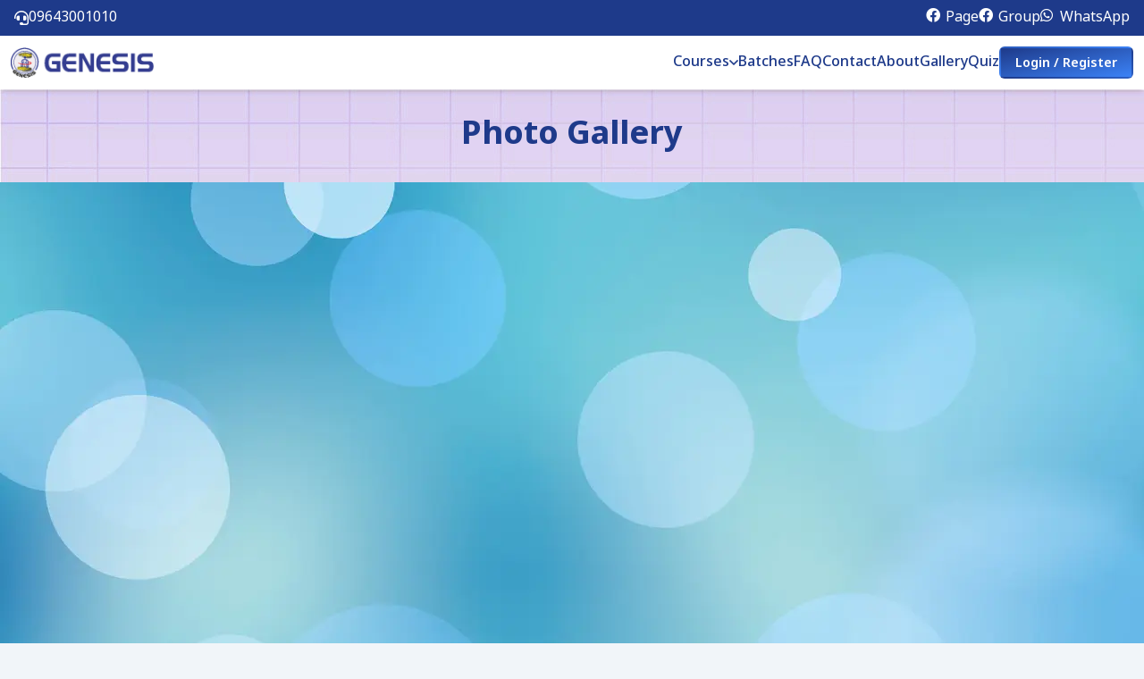

--- FILE ---
content_type: text/html
request_url: https://genesisedu.info/gallery
body_size: 935
content:
<!doctype html>
<html lang="en">
  <head>

    <!-- Google Tag Manager -->
    <script>(function(w,d,s,l,i){w[l]=w[l]||[];w[l].push({'gtm.start':
    new Date().getTime(),event:'gtm.js'});var f=d.getElementsByTagName(s)[0],
    j=d.createElement(s),dl=l!='dataLayer'?'&l='+l:'';j.async=true;j.src=
    'https://www.googletagmanager.com/gtm.js?id='+i+dl;f.parentNode.insertBefore(j,f);
    })(window,document,'script','dataLayer','GTM-5J8CTMQF');</script>
    <!-- End Google Tag Manager -->
    
    <!-- Meta Pixel Code -->
    <script>
    !function(f,b,e,v,n,t,s)
    {if(f.fbq)return;n=f.fbq=function(){n.callMethod?
    n.callMethod.apply(n,arguments):n.queue.push(arguments)};
    if(!f._fbq)f._fbq=n;n.push=n;n.loaded=!0;n.version='2.0';
    n.queue=[];t=b.createElement(e);t.async=!0;
    t.src=v;s=b.getElementsByTagName(e)[0];
    s.parentNode.insertBefore(t,s)}(window, document,'script',
    'https://connect.facebook.net/en_US/fbevents.js');
    fbq('init', '1141913657072636');
    fbq('track', 'PageView');
    </script>
    <!-- End Meta Pixel Code -->
    
    <meta charset="UTF-8" />
    <link rel="icon" href="/favicon.png" />
    <meta name="viewport" content="width=device-width, initial-scale=1.0" />
    <script src="/config.js" type="text/javascript"></script>
    <title>GENESIS</title>
    <script type="module" crossorigin src="/assets/index-Bf_7W5fD.js"></script>
    <link rel="stylesheet" crossorigin href="/assets/index-Dlg91dF9.css">
  </head>
  <body class="font-noto-bangla print:bg-white bg-slate-100 overflow-y-scroll scrollbar">

    <!-- Google Tag Manager (noscript) -->
    <noscript><iframe src="https://www.googletagmanager.com/ns.html?id=GTM-5J8CTMQF"
    height="0" width="0" style="display:none;visibility:hidden"></iframe></noscript>
    <!-- End Google Tag Manager (noscript) -->

    <!-- Meta Pixel Code (noscript) -->
    <noscript><img height="1" width="1" style="display:none"
    src="https://www.facebook.com/tr?id=1141913657072636&ev=PageView&noscript=1"
    /></noscript>
    <!-- End Meta Pixel Code (noscript) -->

    <div id="app"></div>
  </body>
</html>


--- FILE ---
content_type: text/html
request_url: https://genesisedu.info/_vercel/insights/script.js
body_size: 934
content:
<!doctype html>
<html lang="en">
  <head>

    <!-- Google Tag Manager -->
    <script>(function(w,d,s,l,i){w[l]=w[l]||[];w[l].push({'gtm.start':
    new Date().getTime(),event:'gtm.js'});var f=d.getElementsByTagName(s)[0],
    j=d.createElement(s),dl=l!='dataLayer'?'&l='+l:'';j.async=true;j.src=
    'https://www.googletagmanager.com/gtm.js?id='+i+dl;f.parentNode.insertBefore(j,f);
    })(window,document,'script','dataLayer','GTM-5J8CTMQF');</script>
    <!-- End Google Tag Manager -->
    
    <!-- Meta Pixel Code -->
    <script>
    !function(f,b,e,v,n,t,s)
    {if(f.fbq)return;n=f.fbq=function(){n.callMethod?
    n.callMethod.apply(n,arguments):n.queue.push(arguments)};
    if(!f._fbq)f._fbq=n;n.push=n;n.loaded=!0;n.version='2.0';
    n.queue=[];t=b.createElement(e);t.async=!0;
    t.src=v;s=b.getElementsByTagName(e)[0];
    s.parentNode.insertBefore(t,s)}(window, document,'script',
    'https://connect.facebook.net/en_US/fbevents.js');
    fbq('init', '1141913657072636');
    fbq('track', 'PageView');
    </script>
    <!-- End Meta Pixel Code -->
    
    <meta charset="UTF-8" />
    <link rel="icon" href="/favicon.png" />
    <meta name="viewport" content="width=device-width, initial-scale=1.0" />
    <script src="/config.js" type="text/javascript"></script>
    <title>GENESIS</title>
    <script type="module" crossorigin src="/assets/index-Bf_7W5fD.js"></script>
    <link rel="stylesheet" crossorigin href="/assets/index-Dlg91dF9.css">
  </head>
  <body class="font-noto-bangla print:bg-white bg-slate-100 overflow-y-scroll scrollbar">

    <!-- Google Tag Manager (noscript) -->
    <noscript><iframe src="https://www.googletagmanager.com/ns.html?id=GTM-5J8CTMQF"
    height="0" width="0" style="display:none;visibility:hidden"></iframe></noscript>
    <!-- End Google Tag Manager (noscript) -->

    <!-- Meta Pixel Code (noscript) -->
    <noscript><img height="1" width="1" style="display:none"
    src="https://www.facebook.com/tr?id=1141913657072636&ev=PageView&noscript=1"
    /></noscript>
    <!-- End Meta Pixel Code (noscript) -->

    <div id="app"></div>
  </body>
</html>


--- FILE ---
content_type: text/css
request_url: https://genesisedu.info/assets/index-Dlg91dF9.css
body_size: 72267
content:
@charset "UTF-8";@import"https://fonts.googleapis.com/css2?family=Hind:wght@300;400;500;600;700&display=swap";@import"https://fonts.googleapis.com/css2?family=Noto+Sans+Bengali:wght@300;400;500;600;700&display=swap";@import"https://fonts.googleapis.com/css2?family=Noto+Sans+Bengali:wght@300;400;500;600;700;800&display=swap";.w-img img{width:100%}.m-img img{max-width:100%}.section-padding{padding-left:50px;padding-right:50px}@media only screen and (min-width: 1200px) and (max-width: 1399px){.section-padding{padding-left:30px;padding-right:30px}}@media (max-width: 575px){.section-padding{padding-left:0;padding-right:0}}.e-btn{display:inline-block;height:45px;line-height:46px;text-align:center;padding:0 25px;color:#fff;background:#2b4eff;border-radius:4px;font-weight:500;text-transform:lowercase}.e-btn:first-letter{text-transform:uppercase}.e-btn:hover{color:#fff;box-shadow:0 10px 24px #0417764d}.e-btn-2{height:34px;line-height:36px;padding:0 20px;font-size:14px;text-transform:capitalize}.e-btn-3{padding:0 28px}.e-btn-4{height:46px;line-height:44px;border:2px solid #2b4eff;background:#2b4eff;color:#fff}.e-btn-5{padding-left:22px;padding-right:22px}.e-btn-6{padding-left:60px;padding-right:60px}.e-btn-7{height:44px;line-height:46px}.e-btn-border{height:46px;line-height:44px;border:2px solid #2b4eff;color:#151d75;background:transparent}.e-btn-border:hover{background:#2b4eff;border-color:#2b4eff;color:#fff}.e-btn-border-2{height:46px;line-height:44px;border:2px solid rgba(255,255,255,.3);background:transparent;padding:0 20px}.e-btn-border-2:hover{background:#fff;border-color:#fff;color:#151d75}.e-btn-white{height:54px;line-height:58px;background:#fff;color:#151d75;padding:0 45px}.e-btn-white:hover{color:#151d75}.link-btn{position:relative;font-size:16px;color:#6d6e75;font-weight:500;padding-right:21px;display:inline-block}.link-btn i{font-size:14px;position:absolute;top:12px;transform:translateY(-50%);transition:all ease .2s;-webkit-transition:all ease .2s;-moz-transition:all ease .2s;-ms-transition:all ease .2s;-o-transition:all ease .2s}.link-btn i:first-child{right:10%;visibility:hidden;opacity:0}.link-btn i:last-child{right:0}.link-btn:hover{color:#2b4eff}.link-btn:hover i:first-child{right:0;visibility:visible;opacity:1}.link-btn:hover i:last-child{right:-10%;visibility:hidden;opacity:0}.link-btn.link-prev{padding-right:0;padding-left:21px}.link-btn.link-prev i:first-child{left:10%;right:auto}.link-btn.link-prev i:last-child{left:0;right:auto}.link-btn.link-prev:hover i:first-child{left:0%;right:auto}.link-btn.link-prev:hover i:last-child{left:-10%;right:auto}.link-btn-2{position:relative;font-size:12px;font-weight:500;color:#151d75;text-transform:uppercase;padding-right:25px;width:40px;height:40px;display:inline-block;line-height:36px;border-radius:50%;border:2px solid rgba(255,255,255,.2);overflow:hidden}.link-btn-2 i{position:absolute;top:50%;transform:translateY(-50%);transition:all ease .2s;-webkit-transition:all ease .2s;-moz-transition:all ease .2s;-ms-transition:all ease .2s;-o-transition:all ease .2s}.link-btn-2 i:first-child{left:-100%;visibility:hidden;opacity:0}.link-btn-2 i:last-child{right:35%}.link-btn-2:hover{color:#fff}.link-btn-2:hover i:first-child{left:35%;visibility:visible;opacity:1}.link-btn-2:hover i:last-child{right:-100%;visibility:hidden;opacity:0}.play-btn{display:inline-block;width:44px;height:44px;text-align:center;line-height:47px;border-radius:50%;background:#fff;color:#2b4eff;animation:pulse 2s infinite;font-size:12px}@keyframes pulse{0%{box-shadow:0 0 #fff6}70%{box-shadow:0 0 0 45px #fff0}to{box-shadow:0 0 #fff0}}.section__sub-title{font-size:18px;font-weight:500;color:#2b4eff;display:inline-block;margin-bottom:5px}.section__title{font-size:40px;color:#151d75;text-transform:capitalize;z-index:1;margin-bottom:3px}@media (max-width: 575px){.section__title{font-size:33px}}.section__title span{position:relative}.section__title span img{position:absolute;left:-14px;bottom:12px;z-index:-1;animation:section-animation 3s infinite}.section__title span.yellow-bg-big img{bottom:15px;width:120%;animation:section-animation-2 3s infinite}.section__title span.yellow-bg-sm img{bottom:10px;width:120%;animation:section-animation-2 3s infinite}.section__title-wrapper{position:relative;z-index:1}.section__title-wrapper p{font-size:16px;color:#353535}@keyframes section-animation{0%{width:0}15%{width:100%}85%{opacity:1}90%{width:100%;opacity:0}to{width:0;opacity:0}}@keyframes section-animation-2{0%{width:0}15%{width:125%}85%{opacity:1}90%{width:125%;opacity:0}to{width:0;opacity:0}}.basic-pagination ul li{display:inline-block;margin-right:20px}@media (max-width: 575px){.basic-pagination ul li{margin-right:5px}}.basic-pagination ul li.prev a,.basic-pagination ul li.next a{width:inherit;height:inherit;line-height:inherit;border-radius:0;border:none}.basic-pagination ul li.prev a:hover,.basic-pagination ul li.next a:hover{color:#2b4eff;background:inherit}.basic-pagination ul li.active a{color:#fff;background:#2b4eff;border-color:#2b4eff}.basic-pagination ul li a{position:relative;overflow:hidden;background:transparent;display:inline-block;width:40px;height:40px;line-height:38px;text-align:center;border-radius:4px;font-weight:500;font-size:16px;border:2px solid #eef0f6;color:#151d75}.basic-pagination ul li a:hover{background:#2b4eff;color:#fff;border-color:#2b4eff}.body-overlay{background-color:#00000080;height:100%;width:100%;position:fixed;top:0;z-index:99;left:0;opacity:0;visibility:hidden;transition:all .3s ease-out 0s}.body-overlay:hover{cursor:pointer}.body-overlay.opened{opacity:1;visibility:visible}.side-mobile-menu{position:fixed;overflow-y:auto;top:0;right:-350px;visibility:hidden;opacity:0;width:300px;padding:30px;height:100%;background:#fff;z-index:1020;transition:all .6s cubic-bezier(.785,.135,.15,.86);box-shadow:-5px 0 20px -5px #00000080}.side-mobile-menu.active{right:0;visibility:visible;opacity:1}.sidebar__close{position:absolute;right:0;top:0}.mm-menu ul li.has-droupdown{color:#000;cursor:pointer}.mm-menu ul li a{padding:12px 0;display:block;border-bottom:1px solid rgba(0,0,0,.05);font-size:14px;color:#000;font-weight:600;text-transform:uppercase;position:relative}.mm-menu ul li.has-droupdown.active>a{color:#000}.mm-menu ul li.has-droupdown.active>a:after{transform:rotate(-135deg) translateY(-50%)}.mm-menu ul li.has-droupdown>a:after{position:absolute;content:"";width:8px;height:8px;border-style:solid;border-width:2px 0 0 2px;border-color:initial;right:2px;top:50%;transform:rotate(-45deg) translateY(-50%);transform-origin:top;transition:all .3s ease-out}.mm-menu ul li.has-droupdown ul.sub-menu{padding-left:0;list-style:none}.mm-menu ul li.has-droupdown ul.sub-menu li{padding-left:15px}.mm-menu ul li{display:block}.mm-menu ul li.has-droupdown.active ul.sub-menu.active li a{height:46px;visibility:visible;opacity:1}.mm-menu ul li.has-droupdown ul.sub-menu li a{position:relative;padding:0 0 0 15px;text-transform:capitalize;font-size:13px;height:0;line-height:46px;visibility:hidden;opacity:0;transition:all .3s}iframe{height:350px;width:100%}.modal-body p{margin-bottom:0}.modal-header{padding:0;border:none;margin:0;position:absolute;top:8px;right:8px;z-index:99999}.modal-title{display:none}.modal-content{border:none;padding:10px 10px 0;background:transparent}.modal-dialog{max-width:700px}.modal-content button.btn-close{box-sizing:content-box;width:1em;height:1em;padding:.25em;color:#000;background:transparent url(/assets/close-D2RalHKN.png) center/1em auto no-repeat;border:0;border-radius:.25rem;opacity:1}.btn-close:hover{opacity:1}.btn-close:focus{box-shadow:none}.modal-footer{display:none}.header__padding{padding-left:245px;padding-right:245px}@media only screen and (min-width: 1400px) and (max-width: 1600px){.header__padding{padding-left:70px;padding-right:70px}}@media only screen and (min-width: 1200px) and (max-width: 1399px){.header__padding{padding-left:20px;padding-right:20px}}@media only screen and (min-width: 992px) and (max-width: 1199px){.header__padding{padding:20px}}@media only screen and (min-width: 768px) and (max-width: 991px){.header__padding{padding:20px}}@media only screen and (min-width: 576px) and (max-width: 767px){.header__padding{padding:20px}}@media (max-width: 575px){.header__padding{padding:20px}}@media only screen and (min-width: 992px) and (max-width: 1199px){.header__padding-2{padding:20px 0}}@media only screen and (min-width: 768px) and (max-width: 991px){.header__padding-2{padding:20px 0}}@media only screen and (min-width: 576px) and (max-width: 767px){.header__padding-2{padding:20px 0}}@media (max-width: 575px){.header__padding-2{padding:20px 0}}.header__shadow{box-shadow:0 30px 40px #010b3c0f}.header__area.sticky{position:fixed;top:0;left:0;width:100%;background:#fff;z-index:111;animation:.3s ease-in-out 0s normal none 1 running fadeInDown;-webkit-animation:.3s ease-in-out 0s normal none 1 running fadeInDown;display:block;box-shadow:0 5px 10px #08002a0d}.header__area.sticky .header__search input{background:#edeef3}.header__area.sticky .logo .logo-white{display:none}.header__area.sticky .logo .logo-black{display:block}.header__area.sticky .main-menu-3 ul li a{color:#151d75}.header__area.sticky .main-menu-3 ul li a:after{color:#151d75}.header__area.sticky .main-menu-3 ul li a:before{background:#151d75}.header__area.sticky .main-menu-3 ul li .submenu li a:before{background:#2b4eff}.header__area.sticky .header__search-2 svg .st0{fill:#151d75}.header__area.sticky .header__search-2 svg .st1{fill:#121317}.header__area.sticky .cat-menu{color:#151d75}.header__area.sticky .cat-menu:hover{color:#2b4eff}.header__area.sticky .cat-menu:hover svg .cat-dot{fill:#2b4eff}.header__area.sticky .cat-menu svg .cat-dot{fill:#151d75}.header__area.sticky .header__category:after{background:#151d7533}.header__area.sticky .sidebar-toggle-btn .line{background-color:#2b4eff}.header__transparent{position:absolute;top:0;left:0;right:0;width:100%;z-index:11}.header__white .cat-menu{color:#fff}.header__white .cat-menu svg .cat-dot{fill:#fff}.header__white .cat-menu:hover{color:#fff}.header__white .cat-menu:hover svg .cat-dot{fill:#fff}.header__white .header__category:after{background:#fff3}.header__white .main-menu ul li a{color:#fff}.header__white .sidebar-toggle-btn .line{background-color:#fff}.header__category{position:relative;padding-left:30px;margin-left:30px;padding-top:3px}.header__category:after{position:absolute;content:"";left:0;top:60%;transform:translateY(-50%);width:1px;height:40px;background:#c9ccd4}.header__category ul li{position:relative}.header__category ul li .cat-submenu{position:absolute;top:calc(100% + 30px);left:0;width:200px;padding:17px 0 15px;background:#fff;box-shadow:0 10px 20px #08002a14;border-radius:4px;z-index:1;visibility:hidden;opacity:0;transition:all .3s ease-out 0s}.header__category ul li .cat-submenu li{display:block;margin-right:0}.header__category ul li .cat-submenu li>a{width:100%;display:block;padding:3px 30px;text-transform:capitalize;color:#353535;font-weight:500;position:relative}.header__category ul li .cat-submenu li>a:after{right:30px;transform:translateY(-50%) rotate(-90deg)}.header__category ul li .cat-submenu li:hover>a{color:#2b4eff}.header__category ul li:hover .cat-submenu{visibility:visible;opacity:1;top:calc(100% + 10px)}.header__search input{width:280px;height:50px;line-height:20px;border-radius:4px;background:#fff;outline:none;border:1px solid #ffffff;font-size:16px;padding:25px 65px 20px 55px}.header__search input::-moz-placeholder{color:#8c8faa}.header__search input::placeholder{color:#8c8faa}.header__search input:focus{border-color:#2b4eff}.header__search button{background:transparent;position:absolute;top:15px;left:24px}.header__search button i:after{color:#151d75;opacity:1}.header__search button i:before{color:#8c8faa}.header__search-2 svg{width:18px;height:18px}.header__search-2 svg .st0{fill:#8c8faa}.header__search-2 svg .st1{fill:#fff}.header__search-2 svg:hover{cursor:pointer}.header__cart{position:absolute;top:15px;right:20px;padding-left:18px}.header__cart:after{position:absolute;content:"";top:-5px;left:0;width:2px;height:30px;background:#dbdfe9}.header__cart-icon{display:inline-block}.header__cart-icon svg{width:20px;height:19px}.header__cart-icon svg .st0{fill:none;stroke:#151d75;stroke-width:2;stroke-linecap:round;stroke-linejoin:round}.header__cart a{position:relative;font-size:17px;color:#151d75}.header__cart a .cart-item{position:absolute;top:-10px;right:-10px;display:inline-block;width:20px;height:20px;line-height:22px;text-align:center;font-size:14px;color:#fff;background:#2b4eff;border-radius:50%;font-weight:500;box-shadow:0 10px 20px #0417764d}.header__cart a:hover .cart-item{background:#151d75}.header__btn-2 a{height:44px;line-height:44px;padding:0 38px}.header__search-3{position:fixed;top:-100px;left:0;width:100%;min-height:330px;padding:40px 0;visibility:hidden;opacity:0;transform:scale(.5);z-index:9999}@media only screen and (min-width: 576px) and (max-width: 767px){.header__search-3{min-height:300px}}@media (max-width: 575px){.header__search-3{padding-top:30px;min-height:300px}}.header__search-3.search-opened{top:0;visibility:visible;opacity:1;transform:scale(1)}.header__search-3-btn{margin-bottom:35px}@media only screen and (min-width: 576px) and (max-width: 767px){.header__search-3-btn{margin-bottom:20px}}@media (max-width: 575px){.header__search-3-btn{margin-bottom:20px}}.header__search-3-btn-close{font-size:18px;color:#2b4eff;transition:all .3s ease-out 0s;transform:rotate(0)}.header__search-3-header{margin-bottom:35px}@media only screen and (min-width: 576px) and (max-width: 767px){.header__search-3-header{margin-bottom:20px}}@media (max-width: 575px){.header__search-3-header{margin-bottom:20px}}.header__search-3-header h3{color:#151d75;font-size:30px}.header__search-3-categories{margin-bottom:35px}.header__search-3-categories ul li{display:inline-block}.header__search-3-categories ul li a{font-size:18px;color:#121317;padding:0 30px}.header__search-3-categories ul li a:hover{color:#2b4eff}@media only screen and (min-width: 768px) and (max-width: 991px){.header__search-3-categories ul li a{padding:0 15px}}@media only screen and (min-width: 576px) and (max-width: 767px){.header__search-3-categories ul li a{font-size:16px;padding:0 5px}}@media (max-width: 575px){.header__search-3-categories ul li a{padding:0 5px;font-size:14px}}.header__search-3-input input{height:50px;width:100%;border:none;padding:0 30px 0 15px;border-bottom:1px solid #eef0f6;border-radius:0;outline:none}.header__search-3-input input::-moz-placeholder{color:#353535}.header__search-3-input input::placeholder{color:#353535}.header__search-3-input input:focus{border-color:#2b4eff}.header__search-3-input button{position:absolute;top:0;right:0;height:50px;width:50px;text-align:center;font-size:14px;background:transparent;color:#151d75}.logo-black{display:none}.cat-menu{font-size:16px;font-weight:500;color:#151d75;position:relative}.cat-menu:hover{color:#2b4eff}.cat-menu:hover svg .cat-dot{fill:#2b4eff}.cat-menu svg{width:16px;height:16px}.cat-menu svg .cat-dot{fill:#151d75}.cat-menu span{padding-left:10px;display:inline-block;padding-top:3px}.main-menu ul li{display:inline-block;position:relative}.main-menu ul li:not(:first-child){margin-left:40px}@media only screen and (min-width: 1400px) and (max-width: 1600px){.main-menu ul li:not(:first-child){margin-left:30px}}@media only screen and (min-width: 1200px) and (max-width: 1399px){.main-menu ul li:not(:first-child){margin-left:30px}}.main-menu ul li a{display:inline-block;font-size:16px;font-weight:500;color:#151d75;padding:20px 0;text-transform:capitalize}.main-menu ul li.has-dropdown>a{position:relative}.main-menu ul li.has-dropdown>a:after{content:"";transform:translateY(1px);font-size:14px;color:#151d75;font-family:"Font Awesome 5 Pro";font-weight:400;margin-left:5px;display:inline-block}.main-menu ul li:hover>a{color:#2b4eff}.main-menu ul li:hover>a:after{color:#2b4eff}.main-menu ul li:hover .submenu{top:100%;visibility:visible;opacity:1}.main-menu ul li .submenu{position:absolute;top:120%;left:0;width:200px;background:#fff;z-index:99;transition:all .3s ease-out 0s;visibility:hidden;opacity:0;box-shadow:0 30px 70px #0b064614}.main-menu ul li .submenu li{display:block;width:100%;margin:0}.main-menu ul li .submenu li:not(:last-child){border-bottom:1px solid rgba(0,0,0,.1)}.main-menu ul li .submenu li.has-dropdown>a:after{position:absolute;top:50%;right:25px;transform:translateY(-50%) rotate(-90deg)}.main-menu ul li .submenu li a{padding:10px 25px;font-size:13px;position:relative;z-index:1;color:#151d75;width:100%}.main-menu ul li .submenu li a:before{position:absolute;content:"";top:0;left:auto;right:0;width:0;height:100%;background:#2b4eff;z-index:-1}.main-menu ul li .submenu li .submenu{left:120%;top:0;visibility:hidden;opacity:0}.main-menu ul li .submenu li:hover>a{color:#fff}.main-menu ul li .submenu li:hover>a:after{color:#fff}.main-menu ul li .submenu li:hover>a:before{left:0;right:auto;width:100%}.main-menu ul li .submenu li:hover .submenu{left:100%;visibility:visible;opacity:1}.main-menu-2 ul li:not(:first-child){margin-left:35px}@media only screen and (min-width: 1200px) and (max-width: 1399px){.main-menu-2 ul li:not(:first-child){margin-left:20px}}.main-menu-2 ul li .menu-tag{position:absolute;top:13px;right:-4px;display:inline-block;height:20px;line-height:20px;padding:0 7px;background:#2b4eff;color:#fff;border-radius:4px;font-size:12px;text-transform:capitalize;box-shadow:0 8px 20px #0117854d}@media only screen and (min-width: 992px) and (max-width: 1199px){.main-menu-2 ul li .menu-tag{display:none}}.main-menu-2 ul li .menu-tag:after{position:absolute;content:"";bottom:-5px;left:10px;width:0;height:0;border-left:5px solid #2b4eff;border-top:5px solid transparent;border-bottom:5px solid transparent}.main-menu-3 ul li a{color:#fff;position:relative}.main-menu-3 ul li a:before{position:absolute;content:"";left:auto;right:0;bottom:38px;width:0%;height:1px;background:#fff}.main-menu-3 ul li.has-dropdown a:after{color:#fff}.main-menu-3 ul li .submenu li a:after{color:#151d75}.main-menu-3 ul li:hover a{color:#fff}.main-menu-3 ul li:hover a:before{width:100%;left:0;right:auto}.sidebar-toggle-btn .line{width:30px;height:3px;background-color:#2b4eff;display:block;margin:6px auto;transition:all .3s ease-in-out}.sidebar-toggle-btn-white .line{background:#fff}.sidebar-toggle-btn:hover{cursor:pointer}.sidebar-toggle-btn:hover .line{transform:rotate(-30deg)}.sidebar-toggle-btn:hover .line:nth-child(1){width:10px}.sidebar-toggle-btn:hover .line:nth-child(2){width:20px}.sidebar__area{position:fixed;right:-340px;top:0;width:320px;height:100%;background:#fff none repeat scroll 0 0;overflow-y:scroll;box-shadow:-5px 0 20px -5px #00000080;transition:all .3s cubic-bezier(.785,.135,.15,.86);z-index:9999}.sidebar__area.sidebar-opened{right:0}.sidebar__wrapper{position:relative;padding:30px}.sidebar__close{position:absolute;top:25px;right:80px}.sidebar__close-btn{transition:all .45s cubic-bezier(.4,.25,.3,1.3);width:40px;height:40px;position:absolute;text-align:center;top:0;left:50%;transform:translate(-50%);display:flex;justify-content:center;align-items:center;color:#151d75;border:1px solid #2a3a57;border-radius:50%;cursor:pointer;overflow:hidden;background:transparent;z-index:99}.sidebar__close-btn:focus{border:1px solid #151d75}.sidebar__close-btn span{transition:all .4s cubic-bezier(.4,.25,.3,1.3) .1s;position:absolute;top:54%;left:50%;font-size:14px;font-weight:500;line-height:40px;vertical-align:middle}.sidebar__close-btn span:first-of-type{transform:translate(-50%,-50%);-webkit-transform:translate(-50%,-50%);-moz-transform:translate(-50%,-50%);-ms-transform:translate(-50%,-50%);-o-transform:translate(-50%,-50%)}.sidebar__close-btn span:last-of-type{text-transform:uppercase;transform:translate(-50%,50%);-webkit-transform:translate(-50%,50%);-moz-transform:translate(-50%,50%);-ms-transform:translate(-50%,50%);-o-transform:translate(-50%,50%)}.sidebar__close-btn:hover{width:100px;border-radius:0}.sidebar__close-btn:hover span:first-of-type{transform:translate(-50%,-150%);-webkit-transform:translate(-50%,-150%);-moz-transform:translate(-50%,-150%);-ms-transform:translate(-50%,-150%);-o-transform:translate(-50%,-150%)}.sidebar__close-btn:hover span:last-of-type{transform:translate(-50%,-50%);-webkit-transform:translate(-50%,-50%);-moz-transform:translate(-50%,-50%);-ms-transform:translate(-50%,-50%);-o-transform:translate(-50%,-50%)}.sidebar__search input{width:100%;height:50px;line-height:20px;border-radius:4px;background:#edeef3;outline:none;border:1px solid #ffffff;font-size:16px;padding:25px 65px 20px 55px}.sidebar__search input::-moz-placeholder{color:#8c8faa}.sidebar__search input::placeholder{color:#8c8faa}.sidebar__search input:focus{border-color:#2b4eff}.sidebar__search button{background:transparent;position:absolute;top:15px;left:24px}.sidebar__search button i:after{color:#151d75;opacity:1}.sidebar__search button i:before{color:#8c8faa}.sidebar__cart-icon{display:inline-block}.sidebar__cart-icon svg{width:20px;height:19px}.sidebar__cart-icon svg .st0{fill:none;stroke:#151d75;stroke-width:2;stroke-linecap:round;stroke-linejoin:round}.sidebar__cart a{position:relative;font-size:17px;color:#151d75}.sidebar__cart a .cart-item{position:absolute;top:-10px;right:-10px;display:inline-block;width:20px;height:20px;line-height:22px;text-align:center;font-size:14px;color:#fff;background:#2b4eff;border-radius:50%;font-weight:500;box-shadow:0 10px 20px #0417764d}.sidebar__cart a:hover .cart-item{background:#151d75}.mean-container a.meanmenu-reveal{display:none}.mean-container .mean-nav{background:none;margin-top:0}.mean-container .mean-bar{padding:0;min-height:auto;background:none}.mean-container .mean-nav>ul{padding:0;margin:0;width:100%;list-style-type:none;display:block!important}.mean-container a.meanmenu-reveal{display:none!important}.mean-container .mean-nav ul li a{width:100%;padding:10px 0;color:#151d75;border-top:1px solid #bbbcbf;font-size:13px;font-weight:600}.mean-container .mean-nav ul li a.mean-expand{margin-top:0;border-bottom:none;padding:0;display:inline-block;width:40px;height:44px;line-height:44px}.mean-container .mean-nav ul li a.mean-expand:hover{color:#151d75}.mean-container .mean-nav>ul>li:first-child>a{border-top:0}.mean-container .mean-nav ul li a.mean-expand.mean-clicked{color:#151d75}.mean-container .mean-nav ul li a.mean-expand.mean-clicked i{transform:rotate(45deg);-webkit-transform:rotate(45deg);-moz-transform:rotate(45deg);-ms-transform:rotate(45deg);-o-transform:rotate(45deg);color:#151d75}@media (max-width: 991px){nav#mobile-menu{display:none}}.category__item{padding:20px 40px;border-radius:6px;border:2px solid #2b4eff;background:linear-gradient(160deg,#fff,#b8d4ff)}@media only screen and (min-width: 992px) and (max-width: 1199px){.category__item{padding-left:30px;padding-right:30px}}@media only screen and (min-width: 576px) and (max-width: 767px){.category__item{padding-left:15px;padding-right:15px}}@media (max-width: 575px){.category__item{padding-left:10px;padding-right:10px}}.category__item:hover{background:#2b4eff;border-color:#2b4eff;box-shadow:0 20px 30px #0417764d}.category__item:hover .category__title{color:#fff}.category__item:hover svg .st0,.category__item:hover svg .st1,.category__item:hover svg .st2,.category__item:hover svg .st4,.category__item:hover svg .st5{fill:#fff}.category__item:hover .category__content p{color:#fff}.category__icon{margin-right:30px}@media (max-width: 575px){.category__icon{margin-right:0;margin-bottom:10px}}.category__icon svg{width:40px;height:40px}.category__icon svg .st0{fill:#cee1f2}.category__icon svg .st1{fill:#3444f1}.category__icon svg .st4{fill:#3444f1}.category__icon svg .st2{fill:#ffb31f}.category__icon svg .st5{fill:#ffb31f}.category__title{font-size:20px;line-height:1;margin-bottom:0}@media (max-width: 575px){.category__title{font-size:17px;margin-bottom:5px}.category__content{text-align:center}}.category__content p{font-weight:400;margin-bottom:0}@media (max-width: 575px){.category__content p{font-size:14px}}.banner__item{padding:50px 40px;border-radius:40px 4px;background-position:center;background-repeat:no-repeat;background-size:cover}@media only screen and (min-width: 768px) and (max-width: 991px){.banner__item{padding-left:25px;padding-right:25px}}@media (max-width: 575px){.banner__item{padding:15px;text-align:center}}.banner__item .banner-tag{font-size:14px;font-weight:500;color:#fff;background:#fc4389;display:inline-block;height:20px;line-height:22px;padding:0 14px;margin-bottom:5px;border-radius:10px;text-transform:capitalize}.banner__item .banner-tag.orange{background:#ff652e}.banner__title{min-height:90px;max-width:250px;font-size:25px;margin-bottom:5px;margin-top:10px}@media (max-width: 575px){.banner__title{font-size:18px}}.banner__title a:hover{color:#2b4eff}.banner__title p{font-size:14px;line-height:17px;margin-bottom:5px;font-weight:700;color:#000}@media (max-width: 575px){.banner__title p{font-size:10px;line-height:12px;margin-bottom:2px}}.banner__thumb{position:absolute;top:56%;transform:translateY(-50%);right:10px}@media only screen and (min-width: 992px) and (max-width: 1199px){.banner__thumb{right:0}}@media only screen and (min-width: 576px) and (max-width: 767px){.banner__thumb{right:0}}@media only screen and (min-width: 992px) and (max-width: 1199px){.banner__thumb img{width:240px}}@media only screen and (min-width: 576px) and (max-width: 767px){.banner__thumb img{width:240px}}.banner__thumb-2{top:63%}.banner__content{position:relative;z-index:1}.course__item{border-radius:6px;box-shadow:0 30px 40px #010b3c0f}.course__item-3{box-shadow:none}.course__item-3 .course__more{border:1px solid #eef0f6}.course__item-3 .course__content{border:1px solid #eef0f6;border-top:none;border-bottom:none}.course__item:hover .course__thumb img{transform:scale(1.05)}.course__item-2{padding:40px}@media only screen and (min-width: 768px) and (max-width: 991px){.course__item-2{padding:20px}}@media (max-width: 575px){.course__item-2{padding:20px}}.course__thumb{display:block;position:relative;padding:56.25% 0 0}@media only screen and (min-width: 992px) and (max-width: 1199px){.course__thumb-list,.course__thumb-list img{height:100%}}.course__tag{position:absolute;top:20px;left:20px}.course__tag a{display:inline-block;height:24px;line-height:24px;font-size:14px;font-weight:500;color:#fff;background:#b128ff;padding:0 10px;border-radius:4px}.course__tag a.sky-blue{background:#0fa0dd}.course__tag a.green{background:#30a820}.course__tag a.blue{background:#3b60ff}.course__tag a.blue-2{background:#5744cb}.course__tag a.orange{background:#fa7919}.course__tag a.pink{background:#f2277e}.course__tag a.yellow{background:#ffa507}.course__tag-2 i{color:#2b4eff;padding-right:8px}.course__tag-2 a{font-size:16px;color:#353535;font-weight:500}.course__tag-2 a:hover{color:#2b4eff}.course__title{font-size:16px;font-weight:600;margin-bottom:0;min-height:60px;text-align:center;display:flex;justify-content:center}@media only screen and (min-width: 992px) and (max-width: 1199px){.course__title{font-size:18px}}.course__title a:hover{color:#2b4eff}.course__title-2{font-size:24px;margin-bottom:2px}.course__title-2 a:hover{color:#2b4eff}.course__title-3{border-bottom:2px solid #2b4eff;font-size:25px;line-height:50px}@media only screen and (min-width: 576px) and (max-width: 767px){.course__title-3{font-size:28px}}@media (max-width: 575px){.course__title-3{font-size:25px;line-height:30px}}.course__meta{margin-bottom:0;width:100%}.course__lesson span{font-size:16px}.course__lesson span i{color:#353535;padding-right:7px}.course__content{padding:10px 20px 5px;display:flex;flex-direction:column;align-items:center;justify-content:center}.course__content-2{padding-top:15px}.course__content-2 p{margin-bottom:20px}.course__content-3{padding-left:80px;padding-right:70px}@media only screen and (min-width: 992px) and (max-width: 1199px){.course__content-3{padding-top:15px;padding-bottom:80px}}@media only screen and (min-width: 768px) and (max-width: 991px){.course__content-3{padding-left:45px;padding-bottom:85px}}@media only screen and (min-width: 576px) and (max-width: 767px){.course__content-3{padding-left:45px;padding-bottom:85px}}@media (max-width: 575px){.course__content-3{padding-left:25px;padding-right:25px;padding-bottom:85px}}.course__content-4{padding-left:50px;padding-right:50px}@media only screen and (min-width: 992px) and (max-width: 1199px){.course__content-4{padding-bottom:70px}}@media only screen and (min-width: 768px) and (max-width: 991px){.course__content-4{padding-left:45px;padding-bottom:85px}}@media only screen and (min-width: 576px) and (max-width: 767px){.course__content-4{padding-left:45px;padding-bottom:85px}}@media (max-width: 575px){.course__content-4{padding-left:25px;padding-right:25px;padding-bottom:85px}}.course__summary p{font-size:18px}@media (max-width: 575px){.course__summary p{font-size:16px}}.course__right{position:relative;height:100%}.course__rating span{font-size:16px}.course__rating span i{padding-right:5px;color:#ff9415}.course__rating-2 h5{font-size:14px;color:#353535;font-weight:600;margin-bottom:0}.course__rating-2 ul li{display:inline-block}.course__rating-2 ul li a{font-size:14px;color:#ff9415}.course__rating-inner p{font-size:16px;color:#151d75;font-weight:600;margin-bottom:0;padding-left:3px}.course__teacher-thumb img{width:35px;height:35px;border:2px solid #ffffff;border-radius:50%;box-shadow:0 10px 14px #010b3c1a}.course__teacher-thumb-2{position:relative}.course__teacher-thumb-2 img{width:46px;height:46px;border-radius:50%;box-shadow:0 10px 20px #0005341a}.course__teacher-thumb-3 img{width:44px;height:44px;border-radius:50%;border:2px solid #ffffff;box-shadow:0 10px 14px #010b3c1a}.course__teacher h6{font-size:16px;font-weight:500;color:#353535;margin-bottom:0;line-height:1;padding-top:2px}.course__teacher h6 a:hover{color:#2b4eff}.course__teacher-info h6{font-size:18px;line-height:1;margin-bottom:0}.course__teacher-info h6 a{line-height:1}.course__teacher-info span{color:#6d6e75;font-size:14px;font-weight:600}.course__teacher-info-3 h5{font-size:14px;color:#353535;font-weight:600;margin-bottom:0}.course__teacher-info-3 p{font-size:16px;color:#151d75;font-weight:600;margin-bottom:0}.course__teacher-rating{position:absolute;top:-1px;right:-7px}.course__teacher-rating i{display:inline-block;width:18px;height:18px;line-height:18px;text-align:center;font-size:10px;color:#fff;background:#ff9415;border-radius:50%}.course__update{outline:none;border:1px solid #edeef2;border-radius:4px 4px 0 0;background:#f3f4f8;font-size:20px;font-weight:700;color:#151d75;padding-top:18px;padding-left:30px;padding-right:30px}.course__update h5{font-size:14px;color:#353535;font-weight:600;margin-bottom:0}.course__update p{font-size:16px;color:#151d75;font-weight:600;margin-bottom:0}.course__status span{font-size:17px;color:#b128ff;font-weight:600;padding-right:5px}.course__status span.sky-blue{color:#0fa0dd}.course__status span.green{color:#30a820}.course__status span.blue{color:#3b60ff}.course__status span.blue-2{color:#5744cb}.course__status span.orange{color:#fa7919}.course__status span.pink{color:#f2277e}.course__status span.yellow{color:#ffa507}.course__status span.old-price{font-size:14px;color:#353535;text-decoration:line-through}.course__more{padding-bottom:10px}.course__more-2{position:absolute;left:0;right:0;bottom:0;width:100%;padding-left:80px;padding-right:70px;background:#fff}@media (max-width: 575px){.course__more-2{padding-left:25px;padding-right:25px}}.course__more-3{padding-left:50px;padding-right:50px}@media (max-width: 575px){.course__more-3{padding-left:25px;padding-right:25px}}.course__btn .link-btn{color:#151d75}.course__btn .link-btn:hover{color:#2b4eff}.course__menu button{font-size:16px;font-weight:500;color:#151d75;background:transparent;text-transform:capitalize;position:relative}.course__menu button .tag{position:absolute;top:-25px;right:-4px;display:inline-block;height:20px;line-height:20px;padding:0 7px;background:#2b4eff;color:#fff;border-radius:4px;font-size:12px;text-transform:capitalize;box-shadow:0 8px 20px #0117854d}.course__menu button .tag:after{position:absolute;content:"";bottom:-5px;left:10px;width:0;height:0;border-left:5px solid #2b4eff;border-top:5px solid transparent;border-bottom:5px solid transparent}.course__menu button:hover,.course__menu button.active{color:#2b4eff}.course__menu button:not(:first-child){margin-left:10px}@media (max-width: 575px){.course__menu button:not(:first-child){margin-left:0}.course__menu button{margin-right:25px}}.course__tab-inner{border-radius:4px}.course__tab-inner i{color:#151d75;border-radius:4px}.course__tab-inner .filter-cross{font-size:15px;line-height:15px}.course__tab-btn .nav-tabs{border:none}.course__tab-btn .nav-tabs .nav-item .nav-link{border-radius:4px;border:none;width:30px;height:30px;background:transparent;padding:0;margin-right:6px}.course__tab-btn .nav-tabs .nav-item .nav-link svg{width:14px;height:14px!important}.course__tab-btn .nav-tabs .nav-item .nav-link svg.grid .st0{fill:none;stroke:#353535;stroke-width:1.5;stroke-linecap:round;stroke-linejoin:round}.course__tab-btn .nav-tabs .nav-item .nav-link.active{background:#2b4eff}.course__tab-btn .nav-tabs .nav-item .nav-link.active svg.grid .st0{fill:none;stroke:#fff}.course__tab-btn .nav-tabs .nav-item .nav-link.active svg .st0{fill:#fff}.course__tab-2 .nav-tabs{border:none;border-radius:4px;overflow:hidden}.course__tab-2 .nav-tabs .nav-item{width:25%}.course__tab-2 .nav-tabs .nav-item:not(:last-child) .nav-link{border-right:1px solid #d2d3dc}.course__tab-2 .nav-tabs .nav-item:not(:last-child) .nav-link.active{border-color:#2b4eff}.course__tab-2 .nav-tabs .nav-item .nav-link{background:#edeef3;font-size:16px;font-weight:600;color:#151d75;width:100%;height:54px;line-height:54px;padding:0;text-align:center;border-radius:0}.course__tab-2 .nav-tabs .nav-item .nav-link i{padding-right:5px}.course__tab-2 .nav-tabs .nav-item .nav-link.active{background:#2b4eff;color:#fff}@media (max-width: 575px){.course__tab-2 .nav-tabs .nav-item .nav-link span{display:none}}.course__view{margin-left:12px;padding-right:10px}.course__view h4{font-size:15px;font-weight:500;color:#353535;display:inline-block;margin-bottom:0}.course__search input{width:100%;height:50px;line-height:20px;border-radius:4px;background:#fff;outline:none;border:1px solid #ffffff;font-size:16px;padding:25px 65px 20px 55px}.course__search input::-moz-placeholder{color:#8c8faa}.course__search input::placeholder{color:#8c8faa}.course__search input:focus{border-color:#2b4eff}.course__search button{background:transparent;position:absolute;top:15px;left:24px}.course__search button i:after{color:#151d75;opacity:1}.course__search button i:before{color:#8c8faa}@media (max-width: 575px){.course__sort{margin-top:15px}}.course__sort-inner{position:relative}.course__sort-inner select{-webkit-appearance:none;appearance:none;-moz-appearance:none;border:none;outline:none;width:160px;height:35px;line-height:37px;padding:0 20px;font-size:15px;color:#353535;font-weight:500;text-transform:capitalize;border-radius:4px}.course__sort-inner select:hover{cursor:pointer}.course__description h3{font-size:26px;margin-bottom:15px}.course__description p{font-size:18px;color:#353535}.course__description-list h4{font-size:26px;margin-bottom:15px}.course__description-list ul li{font-size:18px;color:#353535;margin-bottom:7px}.course__description-list ul li i{font-size:16px;color:#151d75;padding-right:5px}@media only screen and (min-width: 992px) and (max-width: 1199px){.course__sidebar{padding-left:0}}@media only screen and (min-width: 768px) and (max-width: 991px){.course__sidebar{padding-left:0;margin-top:30px}}@media only screen and (min-width: 576px) and (max-width: 767px){.course__sidebar{margin-top:0;padding-left:0}}@media (max-width: 575px){.course__sidebar{margin-top:0;padding-left:0}}.course__sidebar-widget{border-radius:4px;padding:15px 25px 10px;margin-bottom:3px}.course__sidebar-widget-2{padding:20px;border-radius:4px;border:1px solid #e0e3ed}.course__sidebar-title{font-size:20px;margin-bottom:10px;text-transform:capitalize}.course__sidebar-search{position:relative;border-radius:4px}.course__sidebar-search input{width:100%;height:40px;line-height:38px;padding:0 45px 0 20px;background:#f3f4f8;border-radius:4px;border:2px solid #f3f4f8;outline:none}.course__sidebar-search input::-moz-placeholder{color:#8d8e9a;font-weight:500}.course__sidebar-search input::placeholder{color:#8d8e9a;font-weight:500}.course__sidebar-search input:focus{border-color:#2b4eff;background:#fff}.course__sidebar-search button{width:18px;height:18px;background:transparent;position:absolute;top:30px;right:40px}.course__sidebar-search button svg .st0{fill:#8c8faa}.course__sidebar-search button svg .st1{fill:#151d75}.course__sidebar-check input{margin:0;-webkit-appearance:none;appearance:none;-moz-appearance:none;display:block;width:18px;height:18px;background:#fff;border:1px solid #c7c9d2;border-radius:4px;outline:none}.course__sidebar-check input:checked{position:relative;background-color:#2b4eff;border-color:transparent}.course__sidebar-check input:checked:after{box-sizing:border-box;content:"";position:absolute;font-family:"Font Awesome 5 Pro";font-size:11px;color:#fff;top:46%;left:50%;transform:translate(-50%,-50%)}.course__sidebar-check input:hover{cursor:pointer}.course__sidebar-check label{font-size:15px;font-weight:500;color:#353535;padding-left:14px}.course__sidebar-check label:hover{cursor:pointer;color:#2b4eff}.course__sidebar .accordion-item{border-radius:4px}.course__sidebar .accordion-item .accordion-header .accordion-button{font-weight:700;color:#151d75;font-size:20px;background-color:#fff}.course__sm-thumb img{width:60px;height:60px;border-radius:6px}.course__sm-content h5{font-size:16px;margin-bottom:0;font-weight:600;line-height:1}.course__sm-content h5 a:hover{color:#2b4eff}.course__sm-price span{font-size:14px;color:#2b4eff;font-weight:600}.course__sm-rating ul li{display:inline-block}.course__sm-rating ul li a{font-size:10px;color:#ff9415;line-height:1}.course__instructor h3{font-size:26px}@media only screen and (min-width: 992px) and (max-width: 1199px){.course__instructor-item{margin-right:40px}}@media only screen and (min-width: 576px) and (max-width: 767px){.course__instructor-item{margin-top:25px;margin-right:0}}@media (max-width: 575px){.course__instructor-item{margin-top:25px;margin-right:0}}.course__instructor-thumb img{width:50px;height:50px;border-radius:50%}.course__instructor-content h3{font-size:16px;margin-bottom:0;line-height:1}.course__instructor-content p{font-size:14px;color:#353535;margin-bottom:0}.course__share h3{font-size:20px}.course__share ul li{display:inline-block;margin-right:10px}.course__share ul li a{display:inline-block;width:40px;height:40px;line-height:44px;text-align:center;font-size:13px;color:#151d75;background:#f3f4f8;border-radius:4px}.course__share ul li a.fb{color:#285da1;background:#285da11a}.course__share ul li a.fb:hover{color:#fff;background:#285da1}.course__share ul li a.tw{color:#05c254;background:#05c2541a}.course__share ul li a.tw:hover{color:#fff;background:#05c254}.course__share ul li a.pin{color:#585858;background:#6161611a}.course__share ul li a.pin:hover{color:#fff;background:#636363}.course__curriculum-content{padding:13px 30px;border-bottom:1px solid #edeef2;transition:all .3s ease-out 0s}.course__curriculum-content:hover{background:#f6f7fb}.course__curriculum-info svg{width:16px;height:16px;margin-right:7px}.course__curriculum-info svg .st0{fill:none;stroke:#6d6e75;stroke-width:2;stroke-linecap:round;stroke-linejoin:round}.course__curriculum-info h3{display:inline-block;font-size:16px;color:#353535;font-weight:400;margin-bottom:0}.course__curriculum-info h3 span{color:#151d75;font-weight:500}.course__curriculum-meta span.time{font-size:16px;color:#353535}.course__curriculum-meta span.time i{margin-right:7px}.course__curriculum-meta span.question{display:inline-block;height:24px;line-height:24px;color:#fff;padding:0 11px;border-radius:4px;background:#f2277e;margin-left:20px}.course__curriculum .accordion-item{padding:0}.course__curriculum .accordion-item .accordion-button{outline:none;border:1px solid #edeef2;border-radius:4px 4px 0 0;background:#f3f4f8;font-size:20px;font-weight:700;color:#151d75;padding-top:18px;padding-left:30px;padding-right:30px}.course__curriculum .accordion-item .accordion-button.collapsed{border-radius:4px}.course__curriculum .accordion-item .accordion-button:focus{box-shadow:none}.course__curriculum .accordion-item .accordion-body{padding:0}.course__review-rating-info{padding:62px 0;border-right:3px solid #ffffff;border-radius:4px 0 0 4px}@media (max-width: 575px){.course__review-rating-info{border-right:0;border-bottom:3px solid #ffffff;border-radius:4px 4px 0 0}}.course__review-rating-info h5{font-size:100px;line-height:70px;font-weight:500;margin-bottom:8px}.course__review-rating-info ul li{display:inline-block}.course__review-rating-info ul li a{color:#ff9415}.course__review-rating-info p{color:#353535;margin-bottom:0}.course__review-progress{width:calc(100% - 120px);height:4px;overflow:hidden;background:#d8dae3;border-radius:2px}.course__review-progress .single-progress{background:#2b4eff;height:100%}.course__review-details{padding:35px 65px 10px 35px;border-radius:0 4px 4px 0}.course__review-details>h5{font-size:16px;font-weight:500;color:#151d75;margin-bottom:20px}@media (max-width: 575px){.course__review-details{border-radius:0 0 4px 4px}}.course__review-item{margin-bottom:5px}.course__review-text span{font-size:16px;color:#353535}.course__review-percent{width:40px}.course__review-percent h5{font-size:16px;font-weight:400;color:#353535;margin-bottom:0}.course__comment-box{background:#f3f4f8;border-radius:4px;padding:25px 40px 25px 30px;margin-bottom:10px}.course__comment-box p{color:#353535;margin-bottom:0}.course__comment-thumb img{width:50px;height:50px;border-radius:50%}.course__comment-info{margin-bottom:5px}.course__comment-info h4{font-size:16px;line-height:1;margin-bottom:0}.course__comment-info span{font-size:14px;color:#353535}.course__comment-rating ul li{display:inline-block}.course__comment-rating ul li a{font-size:12px;color:#ff9415}.course__comment-rating ul li a.no-rating{color:#b8b9bf}.course__form h3{font-size:26px;margin-bottom:40px}.course__form-input input,.course__form-input textarea{width:100%;height:56px;line-height:54px;border:2px solid #f3f4f8;outline:none;background:#f3f4f8;padding:0 22px;font-size:15px;border-radius:4px;margin-bottom:20px}.course__form-input input:focus,.course__form-input textarea:focus{border-color:#2b4eff;background:#fff}.course__form-input input::-moz-placeholder,.course__form-input textarea::-moz-placeholder{color:#353535}.course__form-input input::placeholder,.course__form-input textarea::placeholder{color:#353535}.course__form-input textarea{height:150px;resize:none;padding:20px;line-height:1.1}.course__form-rating{margin-bottom:10px}.course__form-rating span{color:#353535}.course__form-rating ul,.course__form-rating ul li{display:inline-block}.course__form-rating ul li a{font-size:14px;color:#ff9415}.course__form-rating ul li a.no-rating{color:#b8b9bf}.course__form-btn button{text-transform:capitalize}.course__member-item{padding:25px 30px;background:#f3f4f8;border-radius:4px;margin-bottom:10px}.course__member-thumb{position:relative}.course__member-thumb:after{position:absolute;content:"";right:0;top:-5px;width:1px;height:80px;background:#dddee4}@media (max-width: 575px){.course__member-thumb:after{display:none}}.course__member-thumb img{width:70px;height:70px;border-radius:50%}.course__member-name h5{font-size:16px;line-height:1;margin-bottom:0}.course__member-name span{font-size:15px;color:#353535}@media only screen and (min-width: 576px) and (max-width: 767px){.course__member-info{padding-left:0}}@media (max-width: 575px){.course__member-info{margin-top:25px;padding-left:0}}.course__member-info h5{font-size:16px;line-height:1;margin-bottom:0}.course__member-info span{font-size:15px;color:#353535}.course__slider .swiper-pagination{bottom:20px}.course__slider .swiper-pagination .swiper-pagination-bullet{width:12px;height:12px;background:#d6d7de;border-radius:50%;margin:0 5px;opacity:1}.course__slider .swiper-pagination .swiper-pagination-bullet.swiper-pagination-bullet-active{background:#2b4eff}.course__video-thumb{position:relative;overflow:hidden;border-radius:4px}.course__video-thumb:after{position:absolute;content:"";left:0;top:0;width:100%;height:100%;background:#00032080}.course__video-play{position:absolute;top:50%;left:50%;transform:translate(-50%,-50%);z-index:1}.course__video-price h5{font-size:26px;display:inline-block;margin-bottom:0}.course__video-price h5 span{font-size:20px;font-weight:600}.course__video-price h5.old-price{text-decoration:line-through;color:#6d6e75;font-weight:500;font-size:16px;padding-left:10px}.course__video-discount span{display:inline-block;font-size:14px;height:24px;line-height:24px;padding:0 12px;color:#ff4690;background:#ff469014;font-weight:600;border-radius:4px}.course__video-content ul li:not(:last-child){padding-bottom:7px}.course__video-icon svg{width:16px;height:20px;margin-right:12px}.course__video-icon svg .st0{fill:none;stroke:#2b4eff;stroke-linecap:round;stroke-linejoin:round;stroke-miterlimit:2.6667}.course__video-info h5{margin-bottom:0;font-weight:400;color:#6d6e75;font-size:15px;line-height:1}.course__video-info h5 span{font-weight:500;color:#151d75;padding-right:5px}.course__payment h3{font-size:20px;font-weight:600;margin-bottom:10px}.course__enroll-btn i{padding-left:4px}.course__shape img{position:absolute}.course__shape img.course-dot{right:-30px;top:150px;z-index:-1}@media only screen and (min-width: 992px) and (max-width: 1199px){.course__shape img.course-dot{right:-20px}}@media only screen and (min-width: 768px) and (max-width: 991px){.course__shape img.course-dot{right:-20px}}@media only screen and (min-width: 576px) and (max-width: 767px){.course__shape img.course-dot{right:-10px}}@media (max-width: 575px){.course__shape img.course-dot{right:-10px}}.course__menu .nav-link{padding:1px}.course__menu .nav-tabs{border:2px}.course__menu .nav-tabs .nav-link.active{color:#fff;background-color:#2b4eff;border-radius:4px}.course__menu .nav-tabs .nav-link:hover{color:#fff;background-color:#2b4eff}.course__menu .nav-tabs .nav-link{padding-left:10px;padding-right:10px;border:1px solid #2b4eff;border-radius:4px}.thumbcrop{position:absolute;top:0;left:0;width:100%;min-width:100%;min-height:100%}.dayname{display:inline-block;font-size:14px;height:24px;padding:0 12px;color:#2b4eff;background:#2b4eff14;font-weight:600;border-radius:5px;margin:0 auto}.sticky-sidebar-css{position:sticky;top:75px;margin-top:-100px}.text-bg-my{border:1px solid #edeef2;border-radius:4px;padding:13px 20px}.heading-text-bg{outline:none;border:1px solid #edeef2;border-radius:4px 4px 0 0;background:#f3f4f8;font-size:20px;font-weight:700;color:#151d75;padding-top:12px;padding-left:20px;padding-right:20px}.text-color-css{color:#05059b}.course__sidebar-input{position:relative}.course__sidebar-input input{width:100%;height:40px;line-height:38px;text-align:center;border-radius:4px;border:2px solid #8e8c94;outline:none}.course__sidebar-input input::-moz-placeholder{color:#8d8e9a;font-weight:500}.course__sidebar-input input::placeholder{color:#8d8e9a;font-weight:500}.course__sidebar-input input:focus{border-color:#2b4eff;background:#f3f4f8}.range-slider{width:100%;margin:auto;text-align:center;position:relative;height:30px}.range-slider input[type=range]{position:absolute;left:0;top:50%;-webkit-appearance:none;width:100%}.range-slider input[type=range]:focus{outline:none}.range-slider input[type=range]:focus::-webkit-slider-runnable-track{background:#2497e3}.range-slider input[type=range]:focus::-ms-fill-lower{background:#2497e3}.range-slider input[type=range]:focus::-ms-fill-upper{background:#2497e3}.range-slider input[type=range]::-webkit-slider-runnable-track{width:100%;height:5px;cursor:pointer;animate:.2s;background:#2497e3;border-radius:1px;box-shadow:none;border:0}.range-slider input[type=range]::-webkit-slider-thumb{z-index:2;position:relative;box-shadow:0 0 #000;border:1px solid #2497e3;height:18px;width:18px;border-radius:25px;background:#a1d0ff;cursor:pointer;-webkit-appearance:none;margin-top:-7px}.course-nav-bar{background-color:#fff;position:sticky;top:67px;padding-top:10px;padding-bottom:10px}@media (max-width: 575px){.course-nav-bar{font-size:14px}}#about-course,#course-schedule,#course-outline,#course-fee,#registration{padding-top:140px;margin-top:-140px}@media (max-width: 767px){#about-course,#course-schedule,#course-outline,#course-fee,#registration{padding-top:155px;margin-top:-155px}}.course-details-page{margin-top:20px;margin-bottom:100px}.course-details-page .accordion-item{margin-top:15px;border-radius:6px;box-shadow:0 30px 50px #010b3c1a}.course-details-page .accordion-header{background:linear-gradient(160deg,#fff,#fff3d2);padding:25px 40px;cursor:pointer;display:flex;justify-content:space-between;align-items:center;border-radius:6px}.course-details-page .rotate-icon{transform:rotate(180deg)}.course-details-page .accordion-content{padding:25px 40px;background-color:#fff;border-radius:6px}#myIframe{height:600px}.events__shape img.events-1-shape{z-index:-1;position:absolute;top:60%;left:53%;transform:translate(-50%,-50%)}@media only screen and (min-width: 992px) and (max-width: 1199px){.events__shape img.events-1-shape{left:50%;width:90%}}@media only screen and (min-width: 768px) and (max-width: 991px){.events__shape img.events-1-shape{left:50%;width:90%}}@media only screen and (min-width: 576px) and (max-width: 767px){.events__shape img.events-1-shape{left:50%;width:90%}}@media (max-width: 575px){.events__shape img.events-1-shape{left:50%;width:90%}}.events__item{position:relative;z-index:1}.events__item-inner{padding:28px 50px;border-radius:6px;box-shadow:0 30px 50px #010b3c1a}@media only screen and (min-width: 576px) and (max-width: 767px){.events__item-inner{padding-left:20px;padding-right:20px}}@media (max-width: 575px){.events__item-inner{padding-left:30px;padding-right:30px}}.events__item-inner-2{padding:25px;border-radius:4px;box-shadow:0 30px 50px #010b3c1a}@media only screen and (min-width: 576px) and (max-width: 767px){.events__item-inner-2{padding-left:20px;padding-right:20px}}@media (max-width: 575px){.events__item-inner-2{padding-left:30px;padding-right:30px}}.events__item:after{position:absolute;content:"";top:auto;bottom:0;left:0;width:3px;height:0%;background:#2b4eff;border-radius:6px;z-index:-1}.events__item:hover:after,.events__item.active:after{top:0;bottom:auto;height:100%}.events__title{font-size:20px;font-weight:600;margin-bottom:0}.events__title a:hover{color:#2b4eff}.events__meta{margin-bottom:5px}.events__meta span{display:inline-block;position:relative;padding-right:7px;margin-right:7px}.events__meta span:not(:last-child):after{position:absolute;content:"";right:0;top:5px;width:1px;height:14px;background:#353535}@media (max-width: 575px){.events__more{margin-top:15px}}.events__more .link-btn{color:#151d75}.events__more .link-btn:hover{color:#2b4eff}.events__details h3{font-size:26px;font-weight:700;margin-bottom:15px}.events__details p{font-size:18px;line-height:28px;color:#353535}.events__allow h3{font-size:26px;font-weight:600;margin-bottom:15px}.events__allow ul li{font-size:16px;color:#151d75}.events__allow ul li:not(:last-child){margin-bottom:5px}.events__allow ul li i{display:inline-block;width:18px;height:18px;text-align:center;line-height:18px;font-size:10px;font-weight:500;color:#30a820;background:#30a8201a;border-radius:50%;margin-right:10px}.events__tag{border-top:1px solid #e4e6ef;padding-top:25px}.events__tag span{font-size:16px;color:#2b4eff;margin-right:7px}.events__tag a{font-size:16px;color:#353535;font-weight:600}.events__tag a:hover{color:#2b4eff}.events__info-price h5{font-size:26px;display:inline-block;margin-bottom:0}.events__info-price h5 span{font-size:20px;font-weight:600}.events__info-price h5.old-price{text-decoration:line-through;color:#6d6e75;font-weight:500;font-size:16px;padding-left:10px}.events__info-discount span{display:inline-block;font-size:14px;height:24px;line-height:24px;padding:0 12px;color:#ff4690;background:#ff469014;font-weight:600;border-radius:4px}.events__info-content ul li:not(:last-child){padding-bottom:12px;margin-bottom:12px;border-bottom:1px solid #eef0f6}.events__info-icon svg{width:16px;height:20px;margin-right:12px}.events__info-icon svg .st0{fill:none;stroke:#2b4eff;stroke-linecap:round;stroke-linejoin:round;stroke-miterlimit:2.6667}.events__info-item h5{margin-bottom:0;font-weight:400;color:#6d6e75;font-size:15px;line-height:1}.events__info-item h5 span{font-weight:500;color:#151d75;padding-right:5px}@media only screen and (min-width: 768px) and (max-width: 991px){.events__sidebar{padding-left:0;margin-top:50px}}@media only screen and (min-width: 576px) and (max-width: 767px){.events__sidebar{padding-left:0;margin-top:50px}}@media (max-width: 575px){.events__sidebar{padding-left:0;margin-top:50px}}.events__sidebar-widget{position:relative;padding:30px;box-shadow:0 30px 50px #010b3c1a;border-radius:4px}.events__sidebar-shape img{position:absolute;z-index:-1}.events__sidebar-shape img.events-sidebar-img-2{top:40px;left:-25px}.events__sidebar-shape img.events-sidebar-img-3{bottom:90px;right:-30px}@media only screen and (min-width: 992px) and (max-width: 1199px){.events__sidebar-shape img.events-sidebar-img-3{right:-15px}}@media (max-width: 575px){.events__sidebar-shape img.events-sidebar-img-3{right:-10px}}.events__join-btn a{background:#ff4690}.events__join-btn a i{padding-left:5px}.events__social h4{font-size:20px;font-weight:600;margin-bottom:0;margin-right:10px}.events__social ul li{display:inline-block;margin-left:5px}.events__social ul li a{display:inline-block;width:40px;height:40px;line-height:44px;text-align:center;font-size:13px;color:#151d75;background:#f3f4f8;border-radius:4px}.events__social ul li a.fb{color:#285da1;background:#285da11a}.events__social ul li a.fb:hover{color:#fff;background:#285da1}.events__social ul li a.tw{color:#03a9f4;background:#03a9f41a}.events__social ul li a.tw:hover{color:#fff;background:#03a9f4}.events__social ul li a.pin{color:#d8163f;background:#d8163f1a}.events__social ul li a.pin:hover{color:#fff;background:#d8163f}.events__sponsor-title{font-size:20px;margin-bottom:20px}.events__sponsor-info h3{font-size:16px}.events__sponsor-info>h4{font-size:15px;font-weight:500;margin-bottom:10px}.events__sponsor-info>h4 span{font-weight:400;color:#6d6e75}.price__item{padding:45px 50px 60px;border-radius:6px}.price__head h3{font-size:26px;margin-bottom:5px}.price__head p{color:#353535;margin-bottom:17px}.price__tag{padding-bottom:13px;border-bottom:1px solid #e0e3ed}.price__tag h4{font-size:50px;margin-bottom:0}.price__tag h4 span{font-size:16px;font-weight:400}.price__offer{position:absolute;top:20px;right:-15px;z-index:1}@media (max-width: 575px){.price__offer{right:0}}.price__offer span{display:inline-block;height:30px;line-height:30px;font-size:14px;text-align:center;color:#fff;background:#f2277e;padding:0 10px;border-radius:4px 4px 0;position:relative}@media (max-width: 575px){.price__offer span{border-radius:4px}}.price__offer span:after{position:absolute;content:"";bottom:-10px;right:0;width:0;height:0;border-left:15px solid #960443;border-top:0px solid transparent;border-bottom:10px solid transparent}@media (max-width: 575px){.price__offer span:after{display:none}}.price__features ul li{font-size:16px;font-weight:500;color:#151d75;position:relative;padding-left:30px}.price__features ul li:not(:last-child){margin-bottom:10px}.price__features ul li i{position:absolute;left:0;top:3px;display:inline-block;color:#30a820;font-size:8px;height:18px;width:18px;line-height:18px;text-align:center;border-radius:50%;background:#30a8201a}.price__features ul li:hover{color:#30a820}.price__features ul li:hover i{background:#30a820;color:#fff}.price__tab-btn .nav-tabs{border:none}.price__tab-btn .nav-tabs .nav-link{background:transparent;padding:0 15px;font-size:14px;color:#121317;font-weight:500;height:36px;line-height:34px;border:2px solid #edeef3;border-radius:4px;text-transform:capitalize}.price__tab-btn .nav-tabs .nav-link:first-child{border-right:0;border-radius:4px 0 0 4px}.price__tab-btn .nav-tabs .nav-link:last-child{border-left:0;border-radius:0 4px 4px 0}.price__tab-btn .nav-tabs .nav-link.active{background:#2b4eff;color:#fff;border-color:#2b4eff}.cta__inner{padding:50px 100px 53px 70px;border-radius:10px;box-shadow:0 30px 60px #0004304d;position:relative;z-index:1}@media only screen and (min-width: 768px) and (max-width: 991px){.cta__inner{padding-left:40px;padding-right:40px}}@media only screen and (min-width: 576px) and (max-width: 767px){.cta__inner{padding-left:40px;padding-right:40px}}@media (max-width: 575px){.cta__inner{padding-left:40px;padding-right:40px}}@media only screen and (min-width: 992px) and (max-width: 1199px){.cta__inner-2{padding-right:50px;padding-left:50px}}.cta__inner-3{padding-left:100px;padding-right:100px;border-radius:6px}@media only screen and (min-width: 576px) and (max-width: 767px){.cta__inner-3{padding-left:80px;padding-right:80px}}@media (max-width: 575px){.cta__inner-3{padding-left:25px;padding-right:25px}}.cta__shape img{position:absolute;bottom:-48px;right:-148px}@media only screen and (min-width: 576px) and (max-width: 767px){.cta__shape img{right:-80%}}@media (max-width: 575px){.cta__shape img{right:-170%}}.cta__shape-3 img{position:absolute}.cta__shape-3 img.cta-2{left:-117px;top:-77px}.cta__shape-3 img.cta-3{right:-16px;top:100px}.cta__title{position:relative;z-index:1;font-size:46px;color:#fff;max-width:560px;margin-bottom:0}@media only screen and (min-width: 1200px) and (max-width: 1399px){.cta__title{font-size:45px}}@media only screen and (min-width: 992px) and (max-width: 1199px){.cta__title{font-size:40px}}@media only screen and (min-width: 768px) and (max-width: 991px){.cta__title{font-size:31px}}@media only screen and (min-width: 576px) and (max-width: 767px){.cta__title{font-size:35px}}@media (max-width: 575px){.cta__title{font-size:25px}}.cta__title-2{font-size:40px;margin-bottom:33px}.cta__content span{font-size:16px;color:#fff;font-weight:500;display:inline-block;padding:0 10px;height:22px;line-height:22px;border-radius:4px;background:#f2277e;margin-bottom:14px}@media only screen and (min-width: 576px) and (max-width: 767px){.cta__more{margin-top:30px}}@media (max-width: 575px){.cta__more{margin-top:30px}}.cta__apps a{display:inline-block;height:54px;line-height:52px;border:2px solid rgba(255,255,255,.2);border-radius:4px;color:#fff;font-size:18px;font-weight:500;padding:0 26px 0 20px}@media only screen and (min-width: 768px) and (max-width: 991px){.cta__apps a{margin-bottom:10px}}.cta__apps a i{margin-right:2px}.cta__apps a:hover,.cta__apps a.active{color:#151d75;border-color:#fff;background:#fff;box-shadow:0 16px 24px #6b19004d}.cta__form-inner{margin-bottom:13px}.cta__form-inner input{width:325px;height:56px;line-height:56px;padding:2px 22px 0;font-size:15px;outline:none;background:#fff;border:2px solid #ffffff;border-radius:4px;margin-right:20px}@media only screen and (min-width: 1200px) and (max-width: 1399px){.cta__form-inner input{width:290px}}@media only screen and (min-width: 992px) and (max-width: 1199px){.cta__form-inner input{margin-bottom:20px}}@media only screen and (min-width: 768px) and (max-width: 991px){.cta__form-inner input{margin-bottom:20px;width:100%}}@media only screen and (min-width: 576px) and (max-width: 767px){.cta__form-inner input{margin-bottom:20px;width:100%}}@media (max-width: 575px){.cta__form-inner input{margin-bottom:20px;width:100%}}.cta__form-inner input::-moz-placeholder{color:#6d6e75}.cta__form-inner input::placeholder{color:#6d6e75}.cta__form-inner input:focus{border-color:#2b4eff}.cta__form-inner button{height:56px;line-height:56px}@media only screen and (min-width: 768px) and (max-width: 991px){.cta__form-inner button{width:100%}}@media only screen and (min-width: 576px) and (max-width: 767px){.cta__form-inner button{width:100%}}@media (max-width: 575px){.cta__form-inner button{width:100%}}.cta__agree{padding-left:5px}.cta__agree input{margin:0;-webkit-appearance:none;appearance:none;-moz-appearance:none;display:block;width:16px;height:16px;background:#fff;border:1px solid #b9bac1;outline:none;border-radius:4px}.cta__agree input:checked{position:relative;background-color:#2b4eff;border-color:transparent}.cta__agree input:checked:after{box-sizing:border-box;content:"";position:absolute;font-family:"Font Awesome 5 Pro";font-size:10px;color:#fff;top:46%;left:50%;transform:translate(-50%,-50%)}.cta__agree input:hover{cursor:pointer}.cta__agree label{padding-left:8px;color:#353535}.cta__agree label a{color:#151d75;font-weight:600}.cta__agree label a:hover{color:#2b4eff}.cta__agree label:hover{cursor:pointer}.product__sm{padding:20px}.product__sm ul li{display:flex;margin-bottom:20px}.product__sm-thumb img{width:85px;height:100px}.product__sm-content h5{font-size:14px;margin-bottom:0;font-weight:500}.product__sm-content h5 a:hover{color:#2b4eff}.product__sm-price{color:#2b4eff;font-weight:500}.product__sm-price-wrapper span{font-size:14px}.cartmini__area{position:relative}.cartmini__wrapper{position:fixed;right:-360px;top:0;width:340px;height:100%;background:#fff;transition:all .6s cubic-bezier(.175,.885,.32,1.275);box-shadow:-5px 0 20px -5px #00000080;z-index:9999;overflow:hidden}.cartmini__wrapper.opened{right:0}.cartmini__title{padding:20px;border-bottom:1px solid #eef0f6;box-shadow:0 0 10px #81818133}.cartmini__title h4{font-size:16px;text-transform:uppercase;font-weight:600;margin-bottom:0}.cartmini__close{position:absolute;top:17px;right:20px}.cartmini__close-btn{background:transparent;color:#151d75;font-size:22px}.cartmini__close-btn:hover{transform:rotate(90deg)}.cartmini__widget{overflow-y:scroll;height:100%}.cartmini__inner ul li{position:relative;display:flex;padding:20px 35px 20px 20px;border-bottom:1px solid rgba(129,129,129,.2);transition:background-color .3s}.cartmini__inner ul li:hover{background:#f9f9f9}.cartmini__thumb{margin-right:15px}.cartmini__thumb img{width:70px;height:90px}.cartmini__content h5{font-size:13px;margin-bottom:12px;font-weight:500}.cartmini__content h5 a:hover{color:#2b4eff}.cartmini__del{position:absolute;top:10px;right:10px;width:25px;height:25px;line-height:25px;text-align:center;color:#151d75;font-size:12px;background:transparent;border-radius:50%}.cartmini__del:hover{background:#fff}.cartmini__checkout{padding:20px 20px 85px;width:100%;background:#fff;border-top:2px solid #eef0f6}.cartmini__checkout-title h4{font-size:18px;display:inline-block;font-weight:600;margin-bottom:0}.cartmini__checkout-title span{float:right;font-size:20px;color:#151d75;font-weight:600;color:#2b4eff}.cart-plus,.cart-minus{width:25px;height:30px;border:2px solid #eef0f6;display:inline-block;vertical-align:middle;text-align:center;font-size:14px}.cart-plus:hover,.cart-minus:hover{cursor:pointer;color:#fff;background:#2b4eff;border-color:#2b4eff}.cart-input{height:30px;width:32px;text-align:center;font-size:14px;border:none;border-top:2px solid #eef0f6;border-bottom:2px solid #eef0f6;display:inline-block;vertical-align:middle;margin:0 -3px;padding-bottom:0}.cart-input:focus{outline:none}.cart-area .table-content table{background:#fff;border-color:#eaedff;border-radius:0;border-style:solid;border-width:1px 0 0 1px;text-align:center;width:100%;margin-bottom:0}.cart-area .table-content .product-quantity{float:none}.cart-area .table-content table td.product-name{font-size:16px;font-weight:400;text-transform:capitalize}.cart-area .table>:not(:last-child)>:last-child>*{border-bottom-color:#eaedff}.cart-area .table-content table td.product-name a:hover{color:#151d75}.cart-area .table-content table td{border-top:medium none;padding:20px 10px;vertical-align:middle;font-size:16px}.cart-area .table-content table th,.cart-area .table-content table td{border-bottom:1px solid #eaedff;border-right:1px solid #eaedff}.cart-area .table td,.cart-area .table th{border-top:1px solid #eaedff}.cart-area .table-content table td.product-subtotal{font-size:16px}.cart-area .table-content table td .cart-plus-minus{float:none;margin:0 auto}.cart-area .coupon-all{margin-top:50px}.cart-area .coupon{float:left}@media (max-width: 767px){.cart-area .coupon{float:none}}.cart-area #coupon_code{height:50px;border:2px solid #eaedff;padding:0 15px;margin-right:10px;outline:none;box-shadow:none}.cart-area #coupon_code:focus{border-color:#151d75}@media (max-width: 767px){.cart-area #coupon_code{margin-bottom:15px}}.cart-area .coupon2{float:right}@media (max-width: 767px){.cart-area .coupon2{float:none;margin-top:15px}}.cart-area .cart-page-total{padding-top:50px}.cart-area .cart-page-total>h2{font-size:25px;margin-bottom:20px;text-transform:capitalize}.cart-area .cart-page-total>ul{border:1px solid #eaedff}.cart-area .cart-page-total>ul>li{list-style:none;font-size:15px;color:#6f7172;padding:10px 30px;border-bottom:1px solid #eaedff;font-weight:400}.cart-area .cart-page-total ul>li>span{float:right}.cart-area .cart-page-total li:last-child{border-bottom:0}.cart-area td.product-thumbnail img{width:125px}.cart-area .product-quantity-form{margin:auto;width:122px;height:58px;border:2px solid #dadada;text-align:center;position:relative;transition:all .3s ease-out 0s}.cart-area .product-quantity-form:hover{border-color:#151d75}.cart-area .cart-plus,.cart-area .cart-minus{position:absolute;top:50%;left:0;transform:translateY(-50%);width:45px;height:40px;display:inline-block;vertical-align:middle;text-align:center;font-size:14px;background:transparent;border:none;outline:none}.cart-area .cart-plus:hover,.cart-area .cart-minus:hover{cursor:pointer;color:#151d75;background:transparent}.cart-area .cart-plus{left:auto;right:0}.cart-area .cart-input{height:58px;width:32px;text-align:center;font-size:14px;border:none;display:inline-block;vertical-align:middle;margin:0 -3px;padding-bottom:4px;background:transparent}.cart-area .cart-input:focus{outline:none}.coupon-accordion h3{background-color:#f6f6f6;border-top:3px solid #151d75;font-size:14px;font-weight:400;margin:0 0 25px;padding:1em 2em 1em 3.5em;position:relative;width:auto}.coupon-accordion h3:before{content:"";left:15px;top:13px;position:absolute;color:#6f7172;font-family:"Font Awesome 5 Pro";font-weight:700}.coupon-accordion span{color:#6f7172;cursor:pointer;transition:.3s;font-weight:500}.coupon-accordion span:hover,p.lost-password a:hover{color:#151d75}.coupon-content{border:1px solid #eaedff;display:none;margin-bottom:20px;padding:30px}.show-content{display:block}.coupon-info p.coupon-text{margin-bottom:15px}.coupon-info p{margin-bottom:0}.coupon-info p.form-row-first label,.coupon-info p.form-row-last label{display:block;color:#6f7172}.coupon-info p.form-row-first label span.required,.coupon-info p.form-row-last label span.required{color:red;font-weight:700}.coupon-info p.form-row-first input,.coupon-info p.form-row-last input{border:1px solid #eaedff;height:45px;margin:0 0 14px;max-width:100%;padding:0 0 0 10px;width:100%;outline:none;box-shadow:none}.coupon-info p.form-row-first input:focus,.coupon-info p.form-row-last input:focus{border-color:#151d75}.coupon-info p.form-row input[type=submit]:hover,p.checkout-coupon input[type=submit]:hover{background:#3e976c none repeat scroll 0 0}.coupon-info p.form-row input[type=checkbox]{position:relative;top:2px}.form-row>label{margin-top:15px;margin-left:15px;color:#6f7172}.buttons-cart input,.coupon input[type=submit],.buttons-cart a,.coupon-info p.form-row input[type=submit]{background:#252525 none repeat scroll 0 0;border:medium none;color:#fff;display:inline-block;float:left;font-size:12px;font-weight:700;height:40px;line-height:40px;margin-right:15px;padding:0 15px;text-transform:uppercase;transition:all .3s ease 0s}p.lost-password{margin-top:15px}p.lost-password a{color:#6f6f6f}p.checkout-coupon input[type=text]{height:45px;padding:0 15px;width:100%;border:1px solid #eaedff;margin-bottom:15px;outline:none;box-shadow:none}p.checkout-coupon input[type=text]:focus{border-color:#151d75}.coupon-checkout-content{display:none}.show-checkout{display:block}.checkbox-form h3{border-bottom:1px solid #eaedff;font-size:26px;margin:0 0 20px;padding-bottom:10px;width:100%}.country-select{margin-bottom:30px;position:relative}.country-select select{width:100%;background-color:transparent;border:1px solid #eaedff;padding:0 10px;height:50px}.country-select label,.checkout-form-list label{color:#6f7172;display:block;margin:0 0 5px}.country-select label span.required,.checkout-form-list label span.required{color:red}.country-select .nice-select{border:1px solid #eaedff;height:45px;padding-left:10px;width:100%;color:#6f7172;margin-bottom:20px}.country-select .nice-select .list{width:100%}.country-select .nice-select:after{border-top:4px solid #6f7172;border-right:4px solid transparent;border-left:4px solid transparent}.checkout-form-list{margin-bottom:30px}.checkout-form-list label{color:#6f7172}.checkout-form-list input[type=text],.checkout-form-list input[type=password],.checkout-form-list input[type=email]{background:#fff;border:1px solid #eaedff;border-radius:0;height:45px;padding:0 0 0 10px;width:100%;outline:none;box-shadow:none}.checkout-form-list input[type=text]:focus,.checkout-form-list input[type=password]:focus,.checkout-form-list input[type=email]:focus{border-color:#151d75}.checkout-form-list input[type=text]::-moz-placeholder,.checkout-form-list input[type=password]::-moz-placeholder,.checkout-form-list input[type=email]::-moz-placeholder{color:#6f7172;opacity:1}.checkout-form-list input[type=text]::placeholder,.checkout-form-list input[type=password]::placeholder,.checkout-form-list input[type=email]::placeholder{color:#6f7172;opacity:1}.checkout-form-list input[type=checkbox]{display:inline-block;margin-right:10px;position:relative;top:1px}.create-acc label{color:#6f7172;display:inline-block}.create-account{display:none}.show-create-acc{display:block}.ship-different-title h3 label{display:inline-block;margin-right:20px;color:#6f7172}.order-notes textarea{border:1px solid #eaedff;height:90px;padding:15px;width:100%}.order-notes textarea::-moz-placeholder{color:#6f7172;opacity:1}.order-notes textarea::placeholder{color:#6f7172;opacity:1}#ship-box-info{display:none}#show-ship-box{display:block}.panel-group .panel{border-radius:0}.panel-default>.panel-heading{border-radius:0}.your-order{padding:30px 40px 45px;border:3px solid #eaedff}@media (max-width: 767px){.your-order{padding:15px}}.your-order h3{border-bottom:1px solid #eaedff;font-size:30px;margin:0 0 20px;padding-bottom:10px;width:100%}.your-order-table table{background:none;border:0;width:100%}.your-order-table table th,.your-order-table table td{border-bottom:1px solid #eaedff;border-right:medium none;color:#6f7172;font-size:14px;padding:15px 0;text-align:left}@media (max-width: 767px){.your-order-table table th,.your-order-table table td{padding-right:10px}}.your-order-table table th{border-top:medium none;color:#6f7172;font-weight:400;text-align:left;vertical-align:middle;white-space:nowrap;width:250px}.panel-body>p{color:#222}.your-order-table table .shipping ul li input{position:relative;top:2px}.your-order-table table .shipping ul li label{color:#6f7172}.your-order-table table .shipping th{vertical-align:top}.your-order-table table .order-total th{border-bottom:0;font-size:14px}.your-order-table table .order-total td{border-bottom:medium none}.your-order-table table tr.cart_item:hover{background:#f9f9f9}.your-order-table table tr.order-total td span{color:#151d75;font-size:18px;font-weight:500}.payment-method{margin-top:40px}.payment-method .accordion-item:last-of-type{border-bottom-right-radius:0;border-bottom-left-radius:0}.payment-method .accordion-item{background-color:#fff;border:0;border-bottom:1px solid #f0f0f5}.payment-method .accordion-button{font-size:16px;font-weight:500;color:#151d75;padding:23px 0;border:none}.payment-method .accordion-button:focus{box-shadow:none}.payment-method .accordion-button:after{position:absolute;content:"";right:0;top:50%;transform:translateY(-50%);font-family:"Font Awesome 5 Pro";font-size:16px;font-weight:400;margin-left:0;background-image:none}.payment-method .accordion-button:not(.collapsed){color:#151d75;background-color:#fff;box-shadow:none}.payment-method .accordion-button:not(.collapsed):after{content:""}.panel-title>a{display:block}.order-button-payment input{background:#232323 none repeat scroll 0 0;border:medium none;color:#fff;font-size:15px;font-weight:600;height:40px;margin:0;padding:0;text-transform:uppercase;transition:all .3s ease 0s;width:100%}.order-button-payment input:hover{background:#3e976c none repeat scroll 0 0}.payment-method .btn-link{-moz-user-select:none;background:no-repeat;border:medium none;border-radius:0;color:#444;cursor:pointer;display:inline-block;font-size:14px;font-weight:500;letter-spacing:1px;line-height:1;margin-bottom:0;padding:3px 10px;text-align:center;text-transform:uppercase;transition:all .3s ease 0s;vertical-align:middle;white-space:nowrap;text-decoration:none}.payment-method .card{background-color:#fff;border:1px solid #eaedff;border-radius:0;margin-bottom:10px}.payment-method .accordion .card:first-of-type{border:1px solid #eaedff}.card-header:first-child{border-radius:0}.payment-method .card-header{background-color:#fff;border-bottom:1px solid #eaedff}.order-button-payment button{width:100%}.what__item{border-radius:6px}.what__item:after{position:absolute;content:"";left:0;top:0;width:100%;height:100%;background:#151d7580}.what__item:hover:after{background:#2b4effe6}.what__item:hover .what__thumb img{transform:scale(1.1)}.what__title{font-size:30px;margin-bottom:18px}@media (max-width: 575px){.what__title{font-size:18px}}.what__content{top:50%;left:50%;transform:translate(-50%,-50%);z-index:1}@media (max-width: 575px){.what__content{width:90%}}.why__thumb{position:relative;z-index:1;margin-left:0}@media only screen and (min-width: 768px) and (max-width: 991px){.why__thumb{margin-top:20px}}@media only screen and (min-width: 576px) and (max-width: 767px){.why__thumb{margin-top:20px}}@media (max-width: 575px){.why__thumb{margin-top:20px}.why__thumb img{width:100%}}.why__thumb img.why-green{position:absolute;z-index:-1;bottom:0;right:0}@media only screen and (min-width: 1200px) and (max-width: 1399px){.why__thumb img.why-green{right:-23px}}@media only screen and (min-width: 992px) and (max-width: 1199px){.why__thumb img.why-green{right:-19px}}@media only screen and (min-width: 768px) and (max-width: 991px){.why__thumb img.why-green{right:-19px}}@media only screen and (min-width: 576px) and (max-width: 767px){.why__thumb img.why-green{right:41px}}@media (max-width: 575px){.why__thumb img.why-green{right:0;width:100%}}.why__thumb img.why-pink{position:absolute;z-index:-2;bottom:-6%;left:15%}@media (max-width: 575px){.why__thumb img.why-pink{width:80%}}.why__thumb img.why-dot{position:absolute;right:10%;bottom:6%}@media (max-width: 575px){.why__thumb img.why-dot{width:inherit}}.why__thumb img.why-line{position:absolute;right:0%;top:28%}@media (max-width: 575px){.why__thumb img.why-line{width:inherit}}.why__btn .link-btn{color:#151d75}.why__btn .link-btn:hover{color:#2b4eff}@media (max-width: 575px){.why__content{padding-right:0}}.counter__icon svg{height:34px}.counter__icon.user svg{fill:#fc4d93}.counter__icon.book svg{fill:#ff8f21}.counter__icon.graduate svg{fill:#14c0da}.counter__icon.globe svg{fill:#516eff}.counter__content h4{font-size:26px;margin-bottom:0;line-height:1}.counter__content p{font-weight:500}.counter__pl-80{padding-left:80px}@media only screen and (min-width: 992px) and (max-width: 1199px){.counter__pl-80{padding-left:30px}}@media only screen and (min-width: 768px) and (max-width: 991px){.counter__pl-80{padding-left:0}}@media only screen and (min-width: 576px) and (max-width: 767px){.counter__pl-80{padding-left:0}}@media (max-width: 575px){.counter__pl-80{padding-left:0}}.counter__pl-34{padding-left:34px}@media only screen and (min-width: 768px) and (max-width: 991px){.counter__pl-34{padding-left:0}}@media only screen and (min-width: 576px) and (max-width: 767px){.counter__pl-34{padding-left:0}}@media (max-width: 575px){.counter__pl-34{padding-left:0}}.counter__pl-70{padding-left:70px}@media only screen and (min-width: 1200px) and (max-width: 1399px){.counter__pl-70{padding-left:0}}@media only screen and (min-width: 768px) and (max-width: 991px){.counter__pl-70{padding-left:0}}@media only screen and (min-width: 576px) and (max-width: 767px){.counter__pl-70{padding-left:0}}@media (max-width: 575px){.counter__pl-70{padding-left:0}}.testimonial__area{background-position:center;background-repeat:no-repeat;background-size:cover}.testimonial__overlay{position:relative}.testimonial__overlay:after{position:absolute;content:"";left:0;top:0;width:100%;height:100%;background:#2b4effd6}.testimonial__slider .swiper-nav i{display:inline-block;font-size:14px;width:50px;height:50px;line-height:46px;text-align:center;border-radius:50%;border:2px solid rgba(255,255,255,.2);background:transparent;color:#fff}.testimonial__slider .swiper-nav i:hover{background:#fff;border-color:#fff;color:#2b4eff}.testimonial__slider .swiper-nav:after{display:none}.testimonial__slider-3 .testimonial-nav{width:290px}.testimonial__slider-3 .testimonial-nav .swiper-slide{width:70px}.testimonial__slider-3 .testimonial-nav .swiper-slide img{width:70px;height:70px;border-radius:50%}.testimonial__slider-3 .testimonial-nav .swiper-slide.swiper-slide-thumb-active .testimonial__nav-thumb:after{border-color:#ffffff4d}.testimonial__slider-3 .swiper-container{margin-left:inherit;margin-right:inherit}.testimonial__nav-thumb{position:relative;width:70px;height:70px;margin:45px 10px 10px}.testimonial__nav-thumb:after{position:absolute;content:"";left:-10px;top:-10px;width:calc(100% + 20px);height:calc(100% + 20px);border:1px solid transparent;border-radius:50%}.testimonial__item-3 p{font-size:24px;line-height:40px;color:#fff}.testimonial__title{font-size:40px;color:#fff}.testimonial__thumb{margin-bottom:30px}.testimonial__thumb img{width:80px;height:80px;border-radius:50%}.testimonial__thumb-3{height:300px;width:100%}.testimonial__thumb-3 iframe{width:100%;height:100%}.testimonial__content p{font-size:30px;color:#fff;line-height:44px;font-weight:500;padding:0 290px;margin-bottom:10px}@media only screen and (min-width: 992px) and (max-width: 1199px){.testimonial__content p{padding:0 150px}}@media only screen and (min-width: 768px) and (max-width: 991px){.testimonial__content p{padding:0 80px}}@media only screen and (min-width: 576px) and (max-width: 767px){.testimonial__content p{padding:0 80px}}@media (max-width: 575px){.testimonial__content p{font-size:20px;line-height:33px;padding:0 80px}}.testimonial__info h4{font-size:20px;color:#fff;margin-bottom:0}.testimonial__info span{font-size:14px;color:#fff;opacity:.7}.testimonial__info-2 h4{font-size:22px;color:#fff;display:inline-block}.testimonial__info-2 span{font-size:18px;color:#e2ece9}.testimonial__video{border-radius:6px;box-shadow:0 30px 70px #00201d24}@media only screen and (min-width: 768px) and (max-width: 991px){.testimonial__video{margin-left:0;margin-top:50px}}@media only screen and (min-width: 576px) and (max-width: 767px){.testimonial__video{margin-left:0;margin-top:50px}}@media (max-width: 575px){.testimonial__video{margin-left:0;margin-top:50px}}.testimonial__video-icon span{display:inline-block;width:60px;height:60px;line-height:60px;border-radius:50%;background:#0fa0dd;text-align:center}.testimonial__video-icon svg{width:22px;height:22px}.testimonial__video-icon svg .st0{fill:none;stroke:#fff;stroke-width:2;stroke-linecap:round;stroke-linejoin:round}.testimonial__video-content{background:#fff;padding:30px}.testimonial__video-text h4{font-size:26px}.testimonial__video-text p{color:#353535;margin-bottom:0}.testimonial__nav-thumb img{width:70px;height:70px;border-radius:50%}.testimonial__nav-thumb:after{border:1px solid rgba(255,255,255,.3)}.blog__item{border-radius:6px;box-shadow:0 30px 40px #010b3c1a}.blog__item:hover .blog__thumb img{transform:scale(1.1)}.blog__title{font-size:20px;margin-bottom:35px}@media only screen and (min-width: 992px) and (max-width: 1199px){.blog__title{font-size:18px}}.blog__title a:hover{color:#2b4eff}.blog__content{padding:30px 30px 35px}.blog__tag{margin-bottom:13px}.blog__tag a{display:inline-block;height:20px;line-height:20px;font-size:14px;color:#0fa0dd;background:#0fa0dd1a;border-radius:4px;font-weight:500;padding:0 6px}.blog__tag a:hover{background:#0fa0dd;color:#fff}.blog__tag a.purple{background:#8330fe1a;color:#8330fe}.blog__tag a.purple:hover{background:#8330fe;color:#fff}.blog__tag a.pink{background:#f2277e1a;color:#f2277e}.blog__tag a.pink:hover{background:#f2277e;color:#fff}.blog__tag a.green{background:#30a8201a;color:#30a820}.blog__tag a.green:hover{background:#30a820;color:#fff}.blog__tag a.orange{background:#fa79191a;color:#fa7919}.blog__tag a.orange:hover{background:#fa7919;color:#fff}.blog__tag a.blue{background:#2b4eff1a;color:#2b4eff}.blog__tag a.blue:hover{background:#2b4eff;color:#fff}.blog__tag-2 a{display:inline-block;height:30px;line-height:32px;color:#353535;font-weight:500;background:#f3f4f8;padding:0 12px;font-size:15px;margin-right:8px;border-radius:4px}.blog__tag-2 a:hover{background:#2b4eff;color:#fff}.blog__author-thumb img{width:35px;height:35px;border:2px solid #ffffff;border-radius:50%;box-shadow:0 10px 14px #010b3c1a}.blog__author-thumb-3 img{width:50px;height:50px;border-radius:50%}.blog__author-info h5{font-size:15px;font-weight:500;color:#353535;margin-bottom:0}.blog__author-info-2 h5{color:#fff}.blog__author-3{padding:30px 60px 35px 30px;border-radius:4px}@media (max-width: 575px){.blog__author-content{margin-top:25px}}.blog__author-content h4{font-size:16px;margin-bottom:0}.blog__author-content span{color:#353535;display:inline-block;margin-bottom:10px}.blog__author-content p{font-size:20px;line-height:1.2;color:#151d75;margin-bottom:0}.blog__date i{color:#353535;margin-right:10px}.blog__date span{font-size:14px;color:#353535;font-weight:500}.blog__date-2 i,.blog__date-2 span{color:#fff}.blog__text h3{font-size:30px;margin-bottom:12px}.blog__text p{font-size:18px;line-height:28px;color:#353535;margin-bottom:27px}.blog__quote{padding:40px 50px;border-radius:4px}@media (max-width: 575px){.blog__quote{padding:20px 30px}}.blog__quote blockquote{margin-bottom:0}.blog__quote p{font-size:24px;color:#151d75;font-weight:500;line-height:1.3;margin-bottom:25px}.blog__quote h4{font-size:20px;padding-left:30px;position:relative;margin-bottom:0}.blog__quote h4:after{position:absolute;content:"";left:0;top:50%;transform:translateY(-50%);width:19px;height:2px;background:#151d75}.blog__quote img.quote{position:absolute;bottom:-34px;right:50px}.blog__link p{font-size:26px;line-height:1.4;font-weight:500;color:#151d75}@media (max-width: 575px){.blog__link p{font-size:24px}}.blog__link p a{color:#2b4eff}.blog__img img{border-radius:6px}@media (max-width: 575px){.blog__social{margin-top:30px}}.blog__social h4{font-size:20px;font-weight:600;margin-bottom:0;margin-right:10px}.blog__social ul li{display:inline-block;margin-left:5px}.blog__social ul li a{display:inline-block;width:40px;height:40px;line-height:44px;text-align:center;font-size:13px;color:#151d75;background:#f3f4f8;border-radius:4px}.blog__social ul li a.fb{color:#285da1;background:#285da11a}.blog__social ul li a.fb:hover{color:#fff;background:#285da1}.blog__social ul li a.tw{color:#03a9f4;background:#03a9f41a}.blog__social ul li a.tw:hover{color:#fff;background:#03a9f4}.blog__social ul li a.pin{color:#d8163f;background:#d8163f1a}.blog__social ul li a.pin:hover{color:#fff;background:#d8163f}.blog__line{margin-bottom:28px;width:100%;height:1px;background:#f0f0f5}.blog__comment h3{font-size:26px;font-weight:600;margin-bottom:40px}.blog__comment-input input,.blog__comment-input textarea{width:100%;height:56px;line-height:56px;border:2px solid #f3f4f8;background:#f3f4f8;color:#151d75;font-size:15px;outline:none;border-radius:4px;margin-bottom:20px;padding:0 24px}.blog__comment-input input::-moz-placeholder,.blog__comment-input textarea::-moz-placeholder{font-size:15px;color:#6d6e75}.blog__comment-input input::placeholder,.blog__comment-input textarea::placeholder{font-size:15px;color:#6d6e75}.blog__comment-input input:focus,.blog__comment-input textarea:focus{background:#fff;border-color:#2b4eff}.blog__comment-input textarea{height:180px;resize:none;line-height:1.2;padding:19px 23px 23px;margin-bottom:13px}.blog__comment-agree{padding-left:5px}.blog__comment-agree input{margin:0;-webkit-appearance:none;appearance:none;-moz-appearance:none;display:block;width:14px;height:14px;background:#fff;border:1px solid #b9bac1;outline:none;border-radius:4px}.blog__comment-agree input:checked{position:relative;background-color:#2b4eff;border-color:transparent}.blog__comment-agree input:checked:after{box-sizing:border-box;content:"";position:absolute;font-family:"Font Awesome 5 Pro";font-size:10px;color:#fff;top:46%;left:50%;transform:translate(-50%,-50%)}.blog__comment-agree input:hover{cursor:pointer}.blog__comment-agree label{padding-left:8px;color:#353535}.blog__comment-agree label a{color:#151d75;font-weight:600;padding-left:4px}.blog__comment-agree label a:hover{color:#2b4eff}.blog__comment-agree label:hover{cursor:pointer}@media only screen and (min-width: 992px) and (max-width: 1199px){.blog__sidebar{padding-left:0}}@media only screen and (min-width: 768px) and (max-width: 991px){.blog__sidebar{padding-left:0;margin-top:50px}}@media only screen and (min-width: 576px) and (max-width: 767px){.blog__sidebar{padding-left:0;margin-top:50px}}@media (max-width: 575px){.blog__sidebar{padding-left:0;margin-top:50px}}.sidebar__widget-title{font-size:20px;padding-bottom:7px;border-bottom:1px solid #f0f0f5}.sidebar__search input{width:100%;height:60px;line-height:56px;background:#f3f4f8;border:2px solid #f3f4f8;border-radius:4px;padding-left:30px;padding-right:45px}.sidebar__search input::-moz-placeholder{color:#8d8e9a;font-weight:500}.sidebar__search input::placeholder{color:#8d8e9a;font-weight:500}.sidebar__search button{position:absolute;top:50%;right:20px;left:auto;transform:translateY(-50%)}.sidebar__search button svg{width:18px;height:18px}.sidebar__search button svg .st0{fill:#8c8faa}.sidebar__search button svg .st1{fill:#151d75}.sidebar__category ul li:not(:last-child){margin-bottom:15px}.sidebar__category ul li a{font-size:16px;font-weight:500;color:#353535;padding-left:20px;position:relative}.sidebar__category ul li a:after{position:absolute;content:"";left:0;top:9px;width:6px;height:6px;background:#adaeba;border-radius:50%}.sidebar__category ul li a:hover{color:#2b4eff}.sidebar__category ul li a:hover:after{background:#2b4eff}.sidebar__tag a{display:inline-block;height:36px;line-height:38px;padding:0 15px;font-size:15px;font-weight:500;color:#353535;background:#f3f4f8;border-radius:4px;margin-right:8px;margin-bottom:10px}.sidebar__tag a:hover{color:#fff;background:#2b4eff}.rc__post:not(:last-child){margin-bottom:30px}.rc__meta span{color:#353535;font-weight:500;font-size:15px;line-height:1;display:inline-block;margin-bottom:10px}.rc__thumb img{width:75px;height:75px;-o-object-fit:cover;object-fit:cover;border-radius:6px}.rc__title{font-size:18px;color:#151d75;margin-bottom:0;font-weight:600;line-height:1.1}.rc__title a:hover{color:#2b4eff}.latest-comments h3{font-size:26px;font-weight:600;margin-bottom:20px}.latest-comments ul li{margin-bottom:10px}.latest-comments ul li.children{margin-left:100px}@media (max-width: 575px){.latest-comments ul li.children{margin-left:15px}}.latest-comments ul li ul li.children-2{margin-left:100px;margin-top:10px}@media (max-width: 575px){.latest-comments ul li ul li.children-2{margin-left:15px}}.comments-box{border-radius:4px;padding:25px 40px 30px 30px}.comments-avatar img{width:50px;height:50px;border-radius:50%}.avatar-name{margin-bottom:5px}.avatar-name h5{font-size:16px;line-height:1;margin-bottom:0}.avatar-name span{font-size:14px;color:#353535}@media (max-width: 575px){.comments-text{margin-left:0;margin-top:15px}}.comments-text p{font-size:16px;color:#353535;margin-bottom:15px}.comments-replay{margin-top:10px}.comments-replay a{display:inline-block;color:#2b4eff;background:#2b4eff1a;height:20px;line-height:22px;padding:0 8px;font-weight:500;font-size:14px;border-radius:4px}.comments-replay a:hover{color:#fff;background:#2b4eff}.slider__wrapper .swiper-slide-active span,.slider__wrapper .swiper-slide-active p,.slider__wrapper .swiper-slide-active a,.slider__wrapper .swiper-slide-active .slider__title{opacity:1;transform:translateY(0)}.slider__height{min-height:950px}@media only screen and (min-width: 576px) and (max-width: 767px){.slider__height{min-height:700px}}@media (max-width: 575px){.slider__height{min-height:600px}}.slider__overlay{position:relative}.slider__overlay:after{position:absolute;content:"";left:0;top:0;width:100%;height:100%;background:#000320a8}.slider__content{position:relative;z-index:1}.slider__content span{font-size:18px;color:#ffb352;margin-bottom:12px;display:inline-block}.slider__content p{font-size:22px;line-height:30px;padding-right:160px;margin-bottom:28px;opacity:.7;color:#fff}@media only screen and (min-width: 768px) and (max-width: 991px){.slider__content p{padding-right:0}}@media only screen and (min-width: 576px) and (max-width: 767px){.slider__content p{padding-right:0}}@media (max-width: 575px){.slider__content p{padding-right:0}}.slider__content>span,.slider__content p,.slider__content a{position:relative;z-index:1;padding-right:25px;transition:1s;opacity:0}.slider__title{font-size:70px;color:#fff;line-height:1.05;margin-bottom:5px}@media only screen and (min-width: 768px) and (max-width: 991px){.slider__title{font-size:50px}}@media only screen and (min-width: 576px) and (max-width: 767px){.slider__title{font-size:40px}}@media (max-width: 575px){.slider__title{font-size:30px}}.slider__title{position:relative;z-index:1;padding-right:25px;transform:translateY(70px);transition:1s;opacity:0}.slider__title span{font-size:70px;color:#fff;position:relative;margin-bottom:0}@media only screen and (min-width: 768px) and (max-width: 991px){.slider__title span{font-size:50px}}@media only screen and (min-width: 576px) and (max-width: 767px){.slider__title span{font-size:40px}}@media (max-width: 575px){.slider__title span{font-size:30px}}.slider__title span img{position:absolute;left:-14px;bottom:11px;z-index:-1;animation:section-animation 3s infinite}@media (max-width: 575px){.slider__title span img{height:15px;bottom:0}}.slider__btn{height:50px;line-height:48px;border:2px solid rgba(255,255,255,.3);padding:0 22px;background:transparent}.slider__btn:hover{background:#fff;color:#000320;border-color:#fff}.slider__nav{position:absolute;bottom:0;left:0;right:0;width:100%}.slider__nav-item{background-position:center;background-repeat:no-repeat;background-size:cover;height:100px;transition:height .3s ease-in-out;position:relative}.slider__nav-item:hover{cursor:pointer}.slider__nav-item:after{position:absolute;content:"";left:0;top:0;width:100%;height:100%;background:#f7641ecc}.slider__nav-item.blue-bg:after{background:#2d69f0cc}.slider__nav-item.pink-bg:after{background:#dd246ecc}.slider__nav-item.green-bg:after{background:#0cae74cc}.slider__nav-content{position:relative;z-index:1;padding:23px 50px}@media only screen and (min-width: 1200px) and (max-width: 1399px){.slider__nav-content{padding-left:25px;padding-right:25px}}@media only screen and (min-width: 992px) and (max-width: 1199px){.slider__nav-content{padding:15px}}@media only screen and (min-width: 768px) and (max-width: 991px){.slider__nav-content{padding:15px}}.slider__nav-content span{display:inline-block;font-size:15px;color:#fff;opacity:.8}.slider__nav-content h4{font-size:22px;font-weight:600;color:#fff;margin-bottom:0}.swiper-button-next,.swiper-button-prev{width:auto}.swiper-fade .swiper-slide{pointer-events:none}div.swiper-fade .swiper-slide .swiper-slide{pointer-events:auto}.brand__title{font-size:24px;font-weight:600;margin-bottom:50px}.brand__more{margin-top:52px}.brand__more .link-btn{color:#151d75}.brand__more .link-btn:hover{color:#2b4eff}.teacher__item{border-radius:6px;padding:30px}.teacher__item:hover{background:#fff;box-shadow:0 30px 40px #010b3c1a}.teacher__item:hover .teacher__thumb img{transform:scale(1.1)}.teacher__content{padding-top:25px}.teacher__content span{font-size:16px;color:#353535}.teacher__title{display:inline-block;font-size:20px;margin-bottom:10px}.teacher__social ul li{display:inline-block;margin:0 5px}.teacher__social ul li a{display:inline-block;width:36px;height:36px;line-height:36px;font-size:13px;text-align:center;border:2px solid #d7d9e3;border-radius:4px;color:#151d75}.teacher__social ul li a:hover{background:#2b4eff;color:#fff;border-color:#2b4eff}@media only screen and (min-width: 576px) and (max-width: 767px){.teacher__social-2{margin-bottom:30px}}@media (max-width: 575px){.teacher__social-2{margin-bottom:30px}}.teacher__social-2 h4{font-size:16px;font-weight:500;color:#353535;margin-bottom:0}.teacher__social-2 ul li{display:inline-block}.teacher__social-2 ul li a{font-size:14px;color:#898a93}.teacher__social-2 ul li a:hover{color:#2b4eff}@media only screen and (min-width: 576px) and (max-width: 767px){.teacher__rating{margin-bottom:30px}}@media (max-width: 575px){.teacher__rating{margin-bottom:30px}}.teacher__rating span{font-size:16px}.teacher__rating span i{padding-right:5px;color:#ff9415}.teacher__rating h5{font-size:14px;color:#353535;font-weight:600;margin-bottom:0}.teacher__rating ul li{display:inline-block}.teacher__rating ul li a{font-size:14px;color:#ff9415}.teacher__rating-inner p{font-size:16px;color:#151d75;font-weight:600;margin-bottom:0;padding-left:3px}@media only screen and (min-width: 576px) and (max-width: 767px){.teacher__info{margin-bottom:30px}}@media (max-width: 575px){.teacher__info{margin-bottom:30px}}.teacher__info h4{font-size:40px;margin-bottom:0}.teacher__info span{font-size:16px;color:#353535}.teacher__follow-btn{display:inline-block;height:40px;line-height:40px;text-align:center;padding:0 25px;border:2px solid #eef0f6;border-radius:4px;color:#151d75;font-weight:16px;font-weight:500;text-transform:capitalize;background:#fff}.teacher__follow-btn:hover{background:#2b4eff;color:#fff;border-color:#2b4eff}.teacher__top{padding-bottom:20px;border-bottom:1px solid #e8eaf0}.teacher__bio{padding-bottom:50px;padding-top:35px;border-bottom:1px solid #e8eaf0}.teacher__bio h3{font-size:20px;margin-bottom:15px}.teacher__bio p{font-size:16px;line-height:26px;color:#353535;margin-bottom:0}.teacher__courses .section__title{font-size:30px}.teacher__details-thumb img{border-radius:6px}@media only screen and (min-width: 768px) and (max-width: 991px){.teacher__details-thumb{margin-bottom:50px}}@media only screen and (min-width: 576px) and (max-width: 767px){.teacher__details-thumb{margin-bottom:50px}}@media (max-width: 575px){.teacher__details-thumb{margin-bottom:50px;padding-right:0}}.teacher__details-shape img{position:absolute;z-index:-1;width:auto}.teacher__details-shape img.teacher-details-shape-1{right:0;bottom:70px}.teacher__details-shape img.teacher-details-shape-2{left:-27px;top:55px}.page__title{font-size:50px;color:#fff;line-height:45px;margin-bottom:0}@media (max-width: 575px){.page__title{font-size:30px}}.page__title-2{font-size:60px;line-height:1.17;color:#fff;margin-bottom:20px}@media only screen and (min-width: 992px) and (max-width: 1199px){.page__title-2{font-size:50px}}@media only screen and (min-width: 768px) and (max-width: 991px){.page__title-2{font-size:45px}}@media only screen and (min-width: 576px) and (max-width: 767px){.page__title-2{font-size:33px}}@media (max-width: 575px){.page__title-2{font-size:35px}}.page__title-3{font-size:50px;line-height:1.1;margin-top:12px}@media only screen and (min-width: 576px) and (max-width: 767px){.page__title-3{font-size:40px}}@media (max-width: 575px){.page__title-3{font-size:26px}}.page__title-pre{display:inline-block;height:24px;line-height:26px;font-size:14px;color:#fff;font-weight:500;background:#30a820;border-radius:4px;padding:0 7px;margin-bottom:12px}.page__title-pre.purple-bg{background:#b128ff}.page__title-wrapper{position:relative;z-index:1}.page__title-wrapper .breadcrumb{margin-bottom:0}.page__title-wrapper .breadcrumb .breadcrumb-item.active{font-size:15px;color:#fff}.page__title-wrapper .breadcrumb .breadcrumb-item.active:before{content:".";font-family:Hind,sans-serif;font-size:30px;color:#fff;line-height:18px;padding-right:13px}.page__title-wrapper .breadcrumb .breadcrumb-item a{font-size:15px;font-weight:400;color:#fff}.page__title-wrapper .breadcrumb .breadcrumb-item+.breadcrumb-item{padding-left:13px}.page__title-wrapper .breadcrumb .breadcrumb-item+.breadcrumb-item:before{content:".";font-family:Hind,sans-serif;font-size:30px;color:#fff;line-height:18px;padding-right:13px}.page__title-height{min-height:250px}@media (max-width: 575px){.page__title-height{min-height:150px}}.page__title-height{background-position:center;background-repeat:no-repeat;background-size:cover}.page__title-height-2{min-height:700px}.page__title-overlay{position:relative}.page__title-overlay:after{position:absolute;content:"";left:0;top:0;width:100%;height:100%;background:#00032099}.page__title-shape img{position:absolute;z-index:1}.page__title-shape img.page-title-shape-1{left:0;bottom:105px}.page__title-shape img.page-title-shape-2{left:105px;top:35%}@media only screen and (min-width: 1400px) and (max-width: 1600px){.page__title-shape img.page-title-shape-2{left:40px}}@media only screen and (min-width: 1200px) and (max-width: 1399px){.page__title-shape img.page-title-shape-2{top:28%}}@media only screen and (min-width: 992px) and (max-width: 1199px){.page__title-shape img.page-title-shape-2{top:24%}}@media only screen and (min-width: 768px) and (max-width: 991px){.page__title-shape img.page-title-shape-2{top:29%}}@media only screen and (min-width: 576px) and (max-width: 767px){.page__title-shape img.page-title-shape-2{left:50px;top:28%}}@media (max-width: 575px){.page__title-shape img.page-title-shape-2{left:30px;top:28%}}.page__title-shape img.page-title-shape-3{bottom:35%;right:0}.page__title-shape img.page-title-shape-4{bottom:41%;right:0}.page__title-shape img.page-title-shape-5{top:61%;left:0;z-index:-1}.page__title-shape img.page-title-shape-6{top:43%;left:5%;z-index:-1}@media only screen and (min-width: 1200px) and (max-width: 1399px){.page__title-shape img.page-title-shape-6{top:20%;left:3%}}@media only screen and (min-width: 992px) and (max-width: 1199px){.page__title-shape img.page-title-shape-6{top:20%;left:3%}}@media only screen and (min-width: 768px) and (max-width: 991px){.page__title-shape img.page-title-shape-6{top:20%;left:3%}}@media only screen and (min-width: 576px) and (max-width: 767px){.page__title-shape img.page-title-shape-6{top:20%;left:3%}}@media (max-width: 575px){.page__title-shape img.page-title-shape-6{top:20%;left:3%}}.page__title-shape img.page-title-shape-7{top:27%;right:0;z-index:-1}.page__title-shape img.page-title-shape-8{top:38%;right:25%;z-index:-1}.page__title-breadcrumb .breadcrumb{margin-bottom:30px}.page__title-breadcrumb .breadcrumb .breadcrumb-item{font-size:14px;font-weight:400;color:#353535}.page__title-breadcrumb .breadcrumb .breadcrumb-item.active:before{content:".";font-family:Hind,sans-serif;font-size:30px;color:#353535;line-height:18px;padding-right:13px}.page__title-breadcrumb .breadcrumb .breadcrumb-item+.breadcrumb-item:before{content:".";font-family:Hind,sans-serif;font-size:30px;color:#353535;line-height:18px;padding-right:13px}.contact__area .row{--bs-gutter-x: 1rem;--bs-gutter-y: 0;margin-right:calc(-.5 * var(--bs-gutter-x));margin-left:calc(-.5 * var(--bs-gutter-x))}@media (max-width: 575px){.contact__area .row{--bs-gutter-x: .75rem;--bs-gutter-y: 0;margin-right:calc(-.5 * var(--bs-gutter-x));margin-left:calc(-.5 * var(--bs-gutter-x))}}.contact__form-input input,.contact__form-input textarea{width:100%;height:56px;line-height:54px;padding:0 23px;background:#f3f4f8;border-radius:4px;border:2px solid #f3f4f8;color:#151d75;font-size:15px;margin-bottom:20px}.contact__form-input input::-moz-placeholder,.contact__form-input textarea::-moz-placeholder{font-size:15px;color:#6d6e75}.contact__form-input input::placeholder,.contact__form-input textarea::placeholder{font-size:15px;color:#6d6e75}.contact__form-input input:focus,.contact__form-input textarea:focus{border-color:#2b4eff;outline:none;background:#fff}.contact__form-input textarea{height:180px;padding:23px 25px;line-height:1.1;resize:none;margin-bottom:13px}.contact__form-agree{padding-left:5px}.contact__form-agree input{margin:0;-webkit-appearance:none;appearance:none;-moz-appearance:none;display:block;width:14px;height:14px;background:#fff;border:1px solid #b9bac1;outline:none;border-radius:4px}.contact__form-agree input:checked{position:relative;background-color:#2b4eff;border-color:transparent}.contact__form-agree input:checked:after{box-sizing:border-box;content:"";position:absolute;font-family:"Font Awesome 5 Pro";font-size:10px;color:#fff;top:46%;left:50%;transform:translate(-50%,-50%)}.contact__form-agree input:hover{cursor:pointer}.contact__form-agree label{padding-left:8px;color:#353535}.contact__form-agree label a{color:#151d75;font-weight:600;padding-left:4px}.contact__form-agree label a:hover{color:#2b4eff}.contact__form-agree label:hover{cursor:pointer}.contact__info-inner{margin-top:20px;padding:20px 30px;border-radius:6px;border:2px solid #2b4eff;background:linear-gradient(160deg,#fff,#f5e2ff);position:relative;z-index:1}@media (max-width: 575px){.contact__info-inner{padding:10px;margin-top:10px;border:1px solid #2b4eff}}.contact__info-icon{font-size:22px;color:#2b4eff;margin-right:15px}@media (max-width: 575px){.contact__info-icon{font-size:medium;margin-right:10px}}.contact__info-text h3{border-bottom:1px solid #2b4eff;margin-bottom:15px}@media (max-width: 575px){.contact__info-text h3{font-size:17px;margin-bottom:5px}}.contact__info-text h5{font-weight:600;font-size:16px}.contact__info-text h4{font-size:20px;font-weight:500}.contact__info-text h4 a:hover{color:#2b4eff}@media (max-width: 575px){.contact__info-text h4{font-size:14px;margin-bottom:5px;padding-top:5px}}.contact__info-text h5{margin-bottom:0;color:#353535}.contact__info-text h5 a:hover{color:#2b4eff}@media only screen and (min-width: 576px) and (max-width: 767px){.contact__info-text h5{font-size:10px}}@media (max-width: 575px){.contact__info-text h5{font-size:10px}}.contact__social h4{font-size:20px;font-weight:600;margin-bottom:13px}.contact__social ul li{display:inline-block;margin-right:10px}.contact__social ul li a{display:inline-block;width:40px;height:40px;line-height:44px;text-align:center;font-size:13px;color:#151d75;background:#f3f4f8;border-radius:4px}.contact__social ul li a.fb{color:#285da1;background:#285da11a}.contact__social ul li a.fb:hover{color:#fff;background:#285da1}.contact__social ul li a.tw{color:#03a9f4;background:#03a9f41a}.contact__social ul li a.tw:hover{color:#fff;background:#03a9f4}.contact__social ul li a.pin{color:#d8163f;background:#d8163f1a}.contact__social ul li a.pin:hover{color:#fff;background:#d8163f}.contact__icon{margin-bottom:10px}.contact__icon svg{width:70px;height:70px;backface-visibility:hidden;transform:translateZ(0);transition:transform .3s cubic-bezier(.21,.6,.44,2.18)}.contact__icon svg .st0{fill:none;stroke:#2b4eff;stroke-width:.5;stroke-linecap:round;stroke-linejoin:round}@media (max-width: 575px){.contact__icon{display:none}}.contact__item{padding:20px;border-radius:6px;box-shadow:0 40px 50px #010b3c14;position:relative;z-index:1}@media only screen and (min-width: 768px) and (max-width: 991px){.contact__item{padding-left:20px;padding-right:20px}}@media (max-width: 575px){.contact__item{padding-left:15px;padding-right:15px}}.contact__item:hover .contact__icon svg{transform:translate3d(0,-10px,0)}.contact__title{font-size:20px;font-weight:600;margin-bottom:0;min-height:60px;text-align:center;display:flex;justify-content:center}@media (max-width: 575px){.contact__title{font-size:15px;min-height:80px}}.contact__content p{font-size:16px;color:#353535;margin-bottom:30px}.contact__shape img{position:absolute}.contact__shape img.contact-shape-1{bottom:75px;left:-30px;z-index:-1}.contact__shape img.contact-shape-2{top:30px;right:-30px}@media only screen and (min-width: 992px) and (max-width: 1199px){.contact__shape img.contact-shape-2{right:-20px}}@media only screen and (min-width: 768px) and (max-width: 991px){.contact__shape img.contact-shape-2{right:-20px}}@media only screen and (min-width: 576px) and (max-width: 767px){.contact__shape img.contact-shape-2{right:-20px}}@media (max-width: 575px){.contact__shape img.contact-shape-2{right:0}}.contact__shape img.contact-shape-3{right:-45%;top:50%}@media only screen and (min-width: 1400px) and (max-width: 1600px){.contact__shape img.contact-shape-3{right:-20%}}@media only screen and (min-width: 1200px) and (max-width: 1399px){.contact__shape img.contact-shape-3{right:-10%}}@media only screen and (min-width: 992px) and (max-width: 1199px){.contact__shape img.contact-shape-3{right:-5%}}@media only screen and (min-width: 768px) and (max-width: 991px){.contact__shape img.contact-shape-3{right:-5%}}@media only screen and (min-width: 576px) and (max-width: 767px){.contact__shape img.contact-shape-3{right:-5%}}@media (max-width: 575px){.contact__shape img.contact-shape-3{right:0%}}.contact__shape img.contact-shape-4{right:180px;bottom:-21%}.contact__shape img.contact-shape-5{left:0;bottom:142px}.error__title{font-size:70px;line-height:.9;margin-bottom:10px}@media only screen and (min-width: 576px) and (max-width: 767px){.error__title{font-size:60px}}@media (max-width: 575px){.error__title{font-size:37px}}.error__content p{font-size:20px;color:#353535;margin-bottom:45px}@media only screen and (min-width: 576px) and (max-width: 767px){.error__thumb img{width:100%}}@media (max-width: 575px){.error__thumb img{width:100%}}.sign__shape img{position:absolute;z-index:-1}.sign__shape img.man-1{left:28%;top:40%;z-index:1}@media only screen and (min-width: 1400px) and (max-width: 1600px){.sign__shape img.man-1{left:19%}}@media only screen and (min-width: 1200px) and (max-width: 1399px){.sign__shape img.man-1{left:16%}}@media only screen and (min-width: 992px) and (max-width: 1199px){.sign__shape img.man-1{left:7%}}@media only screen and (min-width: 768px) and (max-width: 991px){.sign__shape img.man-1{display:none}}@media only screen and (min-width: 576px) and (max-width: 767px){.sign__shape img.man-1{display:none}}@media (max-width: 575px){.sign__shape img.man-1{display:none}}.sign__shape img.man-2{right:30%;top:50%}@media only screen and (min-width: 1400px) and (max-width: 1600px){.sign__shape img.man-2{top:50%;right:20%}}@media only screen and (min-width: 1200px) and (max-width: 1399px){.sign__shape img.man-2{top:50%;right:15%}}@media only screen and (min-width: 992px) and (max-width: 1199px){.sign__shape img.man-2{top:50%;right:7%}}@media only screen and (min-width: 768px) and (max-width: 991px){.sign__shape img.man-2{display:none}}@media only screen and (min-width: 576px) and (max-width: 767px){.sign__shape img.man-2{display:none}}@media (max-width: 575px){.sign__shape img.man-2{display:none}}.sign__shape img.man-2.man-22{top:50%}@media only screen and (min-width: 1400px) and (max-width: 1600px){.sign__shape img.man-2.man-22{top:55%;right:20%}}@media only screen and (min-width: 1200px) and (max-width: 1399px){.sign__shape img.man-2.man-22{top:60%;right:15%}}@media only screen and (min-width: 992px) and (max-width: 1199px){.sign__shape img.man-2.man-22{top:60%;right:7%}}@media only screen and (min-width: 768px) and (max-width: 991px){.sign__shape img.man-2.man-22{top:60%;right:0%;z-index:1}}@media only screen and (min-width: 576px) and (max-width: 767px){.sign__shape img.man-2.man-22{top:60%;right:0%;z-index:1}}.sign__shape img.circle{right:32%;top:38%;animation:signCircle 5s linear 0s infinite alternate;-webkit-animation:signCircle 5s linear 0s infinite alternate}@media only screen and (min-width: 1400px) and (max-width: 1600px){.sign__shape img.circle{right:25%}}@media only screen and (min-width: 1200px) and (max-width: 1399px){.sign__shape img.circle{right:22%}}@media only screen and (min-width: 992px) and (max-width: 1199px){.sign__shape img.circle{right:11%}}@media only screen and (min-width: 768px) and (max-width: 991px){.sign__shape img.circle{right:4%}}@media only screen and (min-width: 576px) and (max-width: 767px){.sign__shape img.circle{right:2%}}@media (max-width: 575px){.sign__shape img.circle{display:none}}.sign__shape img.dot{right:34%;top:43%;animation:signDot 5s linear 0s infinite alternate;-webkit-animation:signDot 5s linear 0s infinite alternate}@media only screen and (min-width: 1400px) and (max-width: 1600px){.sign__shape img.dot{right:29%}}@media only screen and (min-width: 1200px) and (max-width: 1399px){.sign__shape img.dot{right:26%}}@media only screen and (min-width: 992px) and (max-width: 1199px){.sign__shape img.dot{right:18%}}@media only screen and (min-width: 768px) and (max-width: 991px){.sign__shape img.dot{right:5%}}@media only screen and (min-width: 576px) and (max-width: 767px){.sign__shape img.dot{right:3%}}@media (max-width: 575px){.sign__shape img.dot{display:none}}.sign__shape img.bg{left:33%;top:26%;opacity:.06;max-width:100%;animation:signBg 5s linear 0s infinite alternate;-webkit-animation:signBg 5s linear 0s infinite alternate}@media only screen and (min-width: 768px) and (max-width: 991px){.sign__shape img.bg{left:10%}}@media only screen and (min-width: 576px) and (max-width: 767px){.sign__shape img.bg{left:0%}}@media (max-width: 575px){.sign__shape img.bg{display:none}}.sign__shape img.zigzag{left:32%;top:43%;animation:signZigzag 5s linear 0s infinite alternate;-webkit-animation:signZigzag 5s linear 0s infinite alternate}@media only screen and (min-width: 1400px) and (max-width: 1600px){.sign__shape img.zigzag{left:24%}}@media only screen and (min-width: 1200px) and (max-width: 1399px){.sign__shape img.zigzag{left:23%}}@media only screen and (min-width: 992px) and (max-width: 1199px){.sign__shape img.zigzag{left:11%}}@media only screen and (min-width: 768px) and (max-width: 991px){.sign__shape img.zigzag{left:3%}}@media only screen and (min-width: 576px) and (max-width: 767px){.sign__shape img.zigzag{left:2%}}@media (max-width: 575px){.sign__shape img.zigzag{display:none}}.sign__shape img.flower{bottom:13%;right:30%}@media only screen and (min-width: 1400px) and (max-width: 1600px){.sign__shape img.flower{right:24%}}@media only screen and (min-width: 1200px) and (max-width: 1399px){.sign__shape img.flower{right:24%}}@media only screen and (min-width: 992px) and (max-width: 1199px){.sign__shape img.flower{right:12%}}@media only screen and (min-width: 768px) and (max-width: 991px){.sign__shape img.flower{right:3%}}@media only screen and (min-width: 576px) and (max-width: 767px){.sign__shape img.flower{right:1%}}@media (max-width: 575px){.sign__shape img.flower{right:1%;bottom:3%}}.sign__header{padding:0 35px}@media only screen and (min-width: 576px) and (max-width: 767px){.sign__header{padding:0 10px}}@media (max-width: 575px){.sign__header{padding:0}}.sign__header p{margin-bottom:0;color:#7a797f;position:relative;padding:0 40px;display:inline-block}.sign__header p span{position:absolute;top:40%;left:0;transform:translateY(-50%)}.sign__header p span:last-child{left:auto;right:0}.sign__header p a:hover{color:#2b4eff}.sign__social{display:block;height:50px;background:#eeedf2;border-radius:6px;position:relative;line-height:52px;padding-left:23px;z-index:1;overflow:hidden;font-size:16px}.sign__social:after{position:absolute;content:"";left:-55%;top:45%;transform:translateY(-50%);height:220px;width:220px;background:#3360bd;border-radius:50%;z-index:-1}@media (max-width: 575px){.sign__social:after{left:-62%}}.sign__social i{color:#fff;font-size:16px;margin-right:50px}@media (max-width: 575px){.sign__social i{margin-right:35px}}.sign__social:hover{color:#fff}.sign__social:hover:after{width:100%;height:150%;left:0;border-radius:6px}.sign__social.g-plus:after{background:#e93e30}.sign__form h5{font-size:16px;font-weight:500;color:#151d75;margin-bottom:11px}.sign__input{position:relative}.sign__input input{width:100%;height:60px;line-height:52px;padding:0 50px;font-size:14px;border:2px solid transparent;background:#f6f6f7;color:#151d75;border-radius:6px}.sign__input input::-moz-placeholder{color:#8e8c94}.sign__input input::placeholder{color:#8e8c94}.sign__input input:focus{outline:none;background:#fff;border-color:#2b4eff;box-shadow:0 1px 4px #08002a33}.sign__input i{position:absolute;top:51%;transform:translateY(-50%);left:25px;font-size:14px;color:#8e8c94}.sign__agree input{margin:0;-webkit-appearance:none;appearance:none;-moz-appearance:none;display:block;width:14px;height:14px;background:transparent;border:1px solid #7a797f;outline:none;border-radius:4px}.sign__agree input:checked{position:relative;background-color:#2b4eff;border-color:transparent}.sign__agree input:checked:after{box-sizing:border-box;content:"";position:absolute;font-family:"Font Awesome 5 Pro";font-size:10px;color:#fff;top:46%;left:50%;transform:translate(-50%,-50%)}.sign__agree input:hover{cursor:pointer}.sign__agree label{padding-left:10px;font-size:14px}.sign__agree label:hover{cursor:pointer}.sign__agree label a{color:#151d75;font-weight:500}.sign__agree label a:hover{color:#2b4eff}.sign__forgot a{color:#7a797f}.sign__forgot a:hover{color:#2b4eff}.sign__new p{color:#7a797f;margin-bottom:0}.sign__new p a{color:#2b4eff}@keyframes signDot{0%{transform:translateY(0);-webkit-transform:translateY(0);-moz-transform:translateY(0);-ms-transform:translateY(0);-o-transform:translateY(0)}to{transform:translateY(50px);-webkit-transform:translateY(50px);-moz-transform:translateY(50px);-ms-transform:translateY(50px);-o-transform:translateY(50px)}}@keyframes signZigzag{0%{transform:translateY(0);-webkit-transform:translateY(0);-moz-transform:translateY(0);-ms-transform:translateY(0);-o-transform:translateY(0)}to{transform:translateY(50px);-webkit-transform:translateY(50px);-moz-transform:translateY(50px);-ms-transform:translateY(50px);-o-transform:translateY(50px)}}@keyframes signCircle{0%{transform:rotate(0)}to{transform:rotate(360deg)}}.footer__widget-title{padding-top:5px;font-size:20px;color:#fff}.footer__widget-title-2{color:#151d75}.footer__widget-body p{font-size:16px;line-height:24px;color:#a1a2ab;margin-bottom:30px}.footer__widget-body-2 p{color:#353535}.footer__social ul li{display:inline-block}.footer__social ul li:not(:last-child){margin-right:10px}.footer__social ul li a{display:inline-block;font-size:15px;width:44px;height:44px;line-height:46px;text-align:center;border:2px solid #285da1;background:#285da1;border-radius:4px;color:#fff}.footer__social ul li a:hover{background:transparent;color:#285da1}.footer__social ul li a.ph{background:#3bad01;border-color:#3bad01}.footer__social ul li a.ph:hover{background:transparent;color:#3bad01}.footer__social ul li a.yt{background:#d2173f;border-color:#d2173f}.footer__social ul li a.yt:hover{background:transparent;color:#d2173f}.footer__social ul li a.fb{background:#027cd3;border-color:#027cd3}.footer__social ul li a.fb:hover{background:transparent;color:#027cd3}.footer__link ul li:not(:last-child){margin-bottom:4px}.footer__link ul li a{color:#a1a2ab}.footer__link ul li a:hover{color:#fff}.footer__link-2 ul li a{color:#353535}.footer__link-2 ul li a:hover{color:#2b4eff}.footer__subscribe-input{position:relative}.footer__subscribe-input input{width:100%;height:60px;padding:0 50px 0 30px;border-radius:4px;border:none;outline:none}.footer__subscribe-input input::-moz-placeholder{font-size:14px;color:#6d6e75}.footer__subscribe-input input::placeholder{font-size:14px;color:#6d6e75}.footer__subscribe-input button{position:absolute;top:0;right:0;font-size:18px;color:#fff;background:#2b4eff;width:70px;height:60px;padding-right:25px;transition:all ease .2s;-webkit-transition:all ease .2s;-moz-transition:all ease .2s;-ms-transition:all ease .2s;-o-transition:all ease .2s;overflow:hidden}.footer__subscribe-input button i{position:absolute;top:50%;left:50%;transform:translate(-50%,-50%);transition:all ease .2s;-webkit-transition:all ease .2s;-moz-transition:all ease .2s;-ms-transition:all ease .2s;-o-transition:all ease .2s}.footer__subscribe-input button i:last-child{left:0%;visibility:hidden;opacity:0}.footer__subscribe-input button:hover i{left:100%;visibility:hidden;opacity:0}.footer__subscribe-input button:hover i:last-child{left:50%;visibility:visible;opacity:1}.footer__subscribe p{font-size:14px;line-height:20px;color:#83848a;padding-right:60px}.footer__subscribe-2 p{color:#6d6e75}.footer__pl-70{padding-left:70px}@media only screen and (min-width: 992px) and (max-width: 1199px){.footer__pl-70{padding-left:0}}@media only screen and (min-width: 768px) and (max-width: 991px){.footer__pl-70{padding-left:0}}@media only screen and (min-width: 576px) and (max-width: 767px){.footer__pl-70{padding-left:0}}@media (max-width: 575px){.footer__pl-70{padding-left:0}}.footer__bottom{padding:20px 0;border-top:1px solid #1c1f3f}.footer__bottom-2{border-color:#e0e1e8}.footer__copyright p{font-size:14px;color:#83848a;margin-bottom:0}.footer__copyright p a{color:#fff}.footer__copyright-2 p{color:#6d6e75}.footer__copyright-2 p a{color:#2b4eff}.genesis-bg{background-color:#aa85e6}/*!
* Font Awesome Pro 5.14.0 by @fontawesome - https://fontawesome.com
* License - https://fontawesome.com/license (Commercial License)
*/.fa,.fab,.fad,.fal,.far,.fas{-moz-osx-font-smoothing:grayscale;-webkit-font-smoothing:antialiased;display:inline-block;font-style:normal;font-variant:normal;text-rendering:auto;line-height:1}.fa-lg{font-size:1.33333em;line-height:.75em;vertical-align:-.0667em}.fa-xs{font-size:.75em}.fa-sm{font-size:.875em}.fa-1x{font-size:1em}.fa-2x{font-size:2em}.fa-3x{font-size:3em}.fa-4x{font-size:4em}.fa-5x{font-size:5em}.fa-6x{font-size:6em}.fa-7x{font-size:7em}.fa-8x{font-size:8em}.fa-9x{font-size:9em}.fa-10x{font-size:10em}.fa-fw{text-align:center;width:1.25em}.fa-ul{list-style-type:none;margin-left:2.5em;padding-left:0}.fa-ul>li{position:relative}.fa-li{left:-2em;position:absolute;text-align:center;width:2em;line-height:inherit}.fa-border{border:.08em solid #eee;border-radius:.1em;padding:.2em .25em .15em}.fa-pull-left{float:left}.fa-pull-right{float:right}.fa.fa-pull-left,.fab.fa-pull-left,.fal.fa-pull-left,.far.fa-pull-left,.fas.fa-pull-left{margin-right:.3em}.fa.fa-pull-right,.fab.fa-pull-right,.fal.fa-pull-right,.far.fa-pull-right,.fas.fa-pull-right{margin-left:.3em}.fa-spin{animation:fa-spin 2s linear infinite}.fa-pulse{animation:fa-spin 1s steps(8) infinite}@keyframes fa-spin{0%{transform:rotate(0)}to{transform:rotate(1turn)}}.fa-rotate-90{-ms-filter:"progid:DXImageTransform.Microsoft.BasicImage(rotation=1)";transform:rotate(90deg)}.fa-rotate-180{-ms-filter:"progid:DXImageTransform.Microsoft.BasicImage(rotation=2)";transform:rotate(180deg)}.fa-rotate-270{-ms-filter:"progid:DXImageTransform.Microsoft.BasicImage(rotation=3)";transform:rotate(270deg)}.fa-flip-horizontal{-ms-filter:"progid:DXImageTransform.Microsoft.BasicImage(rotation=0, mirror=1)";transform:scaleX(-1)}.fa-flip-vertical{transform:scaleY(-1)}.fa-flip-both,.fa-flip-horizontal.fa-flip-vertical,.fa-flip-vertical{-ms-filter:"progid:DXImageTransform.Microsoft.BasicImage(rotation=2, mirror=1)"}.fa-flip-both,.fa-flip-horizontal.fa-flip-vertical{transform:scale(-1)}:root .fa-flip-both,:root .fa-flip-horizontal,:root .fa-flip-vertical,:root .fa-rotate-90,:root .fa-rotate-180,:root .fa-rotate-270{filter:none}.fa-stack{display:inline-block;height:2em;line-height:2em;position:relative;vertical-align:middle;width:2.5em}.fa-stack-1x,.fa-stack-2x{left:0;position:absolute;text-align:center;width:100%}.fa-stack-1x{line-height:inherit}.fa-stack-2x{font-size:2em}.fa-inverse{color:#fff}.fa-500px:before{content:""}.fa-abacus:before{content:""}.fa-accessible-icon:before{content:""}.fa-accusoft:before{content:""}.fa-acorn:before{content:""}.fa-acquisitions-incorporated:before{content:""}.fa-ad:before{content:""}.fa-address-book:before{content:""}.fa-address-card:before{content:""}.fa-adjust:before{content:""}.fa-adn:before{content:""}.fa-adobe:before{content:""}.fa-adversal:before{content:""}.fa-affiliatetheme:before{content:""}.fa-air-conditioner:before{content:""}.fa-air-freshener:before{content:""}.fa-airbnb:before{content:""}.fa-alarm-clock:before{content:""}.fa-alarm-exclamation:before{content:""}.fa-alarm-plus:before{content:""}.fa-alarm-snooze:before{content:""}.fa-album:before{content:""}.fa-album-collection:before{content:""}.fa-algolia:before{content:""}.fa-alicorn:before{content:""}.fa-alien:before{content:""}.fa-alien-monster:before{content:""}.fa-align-center:before{content:""}.fa-align-justify:before{content:""}.fa-align-left:before{content:""}.fa-align-right:before{content:""}.fa-align-slash:before{content:""}.fa-alipay:before{content:""}.fa-allergies:before{content:""}.fa-amazon:before{content:""}.fa-amazon-pay:before{content:""}.fa-ambulance:before{content:""}.fa-american-sign-language-interpreting:before{content:""}.fa-amilia:before{content:""}.fa-amp-guitar:before{content:""}.fa-analytics:before{content:""}.fa-anchor:before{content:""}.fa-android:before{content:""}.fa-angel:before{content:""}.fa-angellist:before{content:""}.fa-angle-double-down:before{content:""}.fa-angle-double-left:before{content:""}.fa-angle-double-right:before{content:""}.fa-angle-double-up:before{content:""}.fa-angle-down:before{content:""}.fa-angle-left:before{content:""}.fa-angle-right:before{content:""}.fa-angle-up:before{content:""}.fa-angry:before{content:""}.fa-angrycreative:before{content:""}.fa-angular:before{content:""}.fa-ankh:before{content:""}.fa-app-store:before{content:""}.fa-app-store-ios:before{content:""}.fa-apper:before{content:""}.fa-apple:before{content:""}.fa-apple-alt:before{content:""}.fa-apple-crate:before{content:""}.fa-apple-pay:before{content:""}.fa-archive:before{content:""}.fa-archway:before{content:""}.fa-arrow-alt-circle-down:before{content:""}.fa-arrow-alt-circle-left:before{content:""}.fa-arrow-alt-circle-right:before{content:""}.fa-arrow-alt-circle-up:before{content:""}.fa-arrow-alt-down:before{content:""}.fa-arrow-alt-from-bottom:before{content:""}.fa-arrow-alt-from-left:before{content:""}.fa-arrow-alt-from-right:before{content:""}.fa-arrow-alt-from-top:before{content:""}.fa-arrow-alt-left:before{content:""}.fa-arrow-alt-right:before{content:""}.fa-arrow-alt-square-down:before{content:""}.fa-arrow-alt-square-left:before{content:""}.fa-arrow-alt-square-right:before{content:""}.fa-arrow-alt-square-up:before{content:""}.fa-arrow-alt-to-bottom:before{content:""}.fa-arrow-alt-to-left:before{content:""}.fa-arrow-alt-to-right:before{content:""}.fa-arrow-alt-to-top:before{content:""}.fa-arrow-alt-up:before{content:""}.fa-arrow-circle-down:before{content:""}.fa-arrow-circle-left:before{content:""}.fa-arrow-circle-right:before{content:""}.fa-arrow-circle-up:before{content:""}.fa-arrow-down:before{content:""}.fa-arrow-from-bottom:before{content:""}.fa-arrow-from-left:before{content:""}.fa-arrow-from-right:before{content:""}.fa-arrow-from-top:before{content:""}.fa-arrow-left:before{content:""}.fa-arrow-right:before{content:""}.fa-arrow-square-down:before{content:""}.fa-arrow-square-left:before{content:""}.fa-arrow-square-right:before{content:""}.fa-arrow-square-up:before{content:""}.fa-arrow-to-bottom:before{content:""}.fa-arrow-to-left:before{content:""}.fa-arrow-to-right:before{content:""}.fa-arrow-to-top:before{content:""}.fa-arrow-up:before{content:""}.fa-arrows:before{content:""}.fa-arrows-alt:before{content:""}.fa-arrows-alt-h:before{content:""}.fa-arrows-alt-v:before{content:""}.fa-arrows-h:before{content:""}.fa-arrows-v:before{content:""}.fa-artstation:before{content:""}.fa-assistive-listening-systems:before{content:""}.fa-asterisk:before{content:""}.fa-asymmetrik:before{content:""}.fa-at:before{content:""}.fa-atlas:before{content:""}.fa-atlassian:before{content:""}.fa-atom:before{content:""}.fa-atom-alt:before{content:""}.fa-audible:before{content:""}.fa-audio-description:before{content:""}.fa-autoprefixer:before{content:""}.fa-avianex:before{content:""}.fa-aviato:before{content:""}.fa-award:before{content:""}.fa-aws:before{content:""}.fa-axe:before{content:""}.fa-axe-battle:before{content:""}.fa-baby:before{content:""}.fa-baby-carriage:before{content:""}.fa-backpack:before{content:""}.fa-backspace:before{content:""}.fa-backward:before{content:""}.fa-bacon:before{content:""}.fa-bacteria:before{content:""}.fa-bacterium:before{content:""}.fa-badge:before{content:""}.fa-badge-check:before{content:""}.fa-badge-dollar:before{content:""}.fa-badge-percent:before{content:""}.fa-badge-sheriff:before{content:""}.fa-badger-honey:before{content:""}.fa-bags-shopping:before{content:""}.fa-bahai:before{content:""}.fa-balance-scale:before{content:""}.fa-balance-scale-left:before{content:""}.fa-balance-scale-right:before{content:""}.fa-ball-pile:before{content:""}.fa-ballot:before{content:""}.fa-ballot-check:before{content:""}.fa-ban:before{content:""}.fa-band-aid:before{content:""}.fa-bandcamp:before{content:""}.fa-banjo:before{content:""}.fa-barcode:before{content:""}.fa-barcode-alt:before{content:""}.fa-barcode-read:before{content:""}.fa-barcode-scan:before{content:""}.fa-bars:before{content:""}.fa-baseball:before{content:""}.fa-baseball-ball:before{content:""}.fa-basketball-ball:before{content:""}.fa-basketball-hoop:before{content:""}.fa-bat:before{content:""}.fa-bath:before{content:""}.fa-battery-bolt:before{content:""}.fa-battery-empty:before{content:""}.fa-battery-full:before{content:""}.fa-battery-half:before{content:""}.fa-battery-quarter:before{content:""}.fa-battery-slash:before{content:""}.fa-battery-three-quarters:before{content:""}.fa-battle-net:before{content:""}.fa-bed:before{content:""}.fa-bed-alt:before{content:""}.fa-bed-bunk:before{content:""}.fa-bed-empty:before{content:""}.fa-beer:before{content:""}.fa-behance:before{content:""}.fa-behance-square:before{content:""}.fa-bell:before{content:""}.fa-bell-exclamation:before{content:""}.fa-bell-on:before{content:""}.fa-bell-plus:before{content:""}.fa-bell-school:before{content:""}.fa-bell-school-slash:before{content:""}.fa-bell-slash:before{content:""}.fa-bells:before{content:""}.fa-betamax:before{content:""}.fa-bezier-curve:before{content:""}.fa-bible:before{content:""}.fa-bicycle:before{content:""}.fa-biking:before{content:""}.fa-biking-mountain:before{content:""}.fa-bimobject:before{content:""}.fa-binoculars:before{content:""}.fa-biohazard:before{content:""}.fa-birthday-cake:before{content:""}.fa-bitbucket:before{content:""}.fa-bitcoin:before{content:""}.fa-bity:before{content:""}.fa-black-tie:before{content:""}.fa-blackberry:before{content:""}.fa-blanket:before{content:""}.fa-blender:before{content:""}.fa-blender-phone:before{content:""}.fa-blind:before{content:""}.fa-blinds:before{content:""}.fa-blinds-open:before{content:""}.fa-blinds-raised:before{content:""}.fa-blog:before{content:""}.fa-blogger:before{content:""}.fa-blogger-b:before{content:""}.fa-bluetooth:before{content:""}.fa-bluetooth-b:before{content:""}.fa-bold:before{content:""}.fa-bolt:before{content:""}.fa-bomb:before{content:""}.fa-bone:before{content:""}.fa-bone-break:before{content:""}.fa-bong:before{content:""}.fa-book:before{content:""}.fa-book-alt:before{content:""}.fa-book-dead:before{content:""}.fa-book-heart:before{content:""}.fa-book-medical:before{content:""}.fa-book-open:before{content:""}.fa-book-reader:before{content:""}.fa-book-spells:before{content:""}.fa-book-user:before{content:""}.fa-bookmark:before{content:""}.fa-books:before{content:""}.fa-books-medical:before{content:""}.fa-boombox:before{content:""}.fa-boot:before{content:""}.fa-booth-curtain:before{content:""}.fa-bootstrap:before{content:""}.fa-border-all:before{content:""}.fa-border-bottom:before{content:""}.fa-border-center-h:before{content:""}.fa-border-center-v:before{content:""}.fa-border-inner:before{content:""}.fa-border-left:before{content:""}.fa-border-none:before{content:""}.fa-border-outer:before{content:""}.fa-border-right:before{content:""}.fa-border-style:before{content:""}.fa-border-style-alt:before{content:""}.fa-border-top:before{content:""}.fa-bow-arrow:before{content:""}.fa-bowling-ball:before{content:""}.fa-bowling-pins:before{content:""}.fa-box:before{content:""}.fa-box-alt:before{content:""}.fa-box-ballot:before{content:""}.fa-box-check:before{content:""}.fa-box-fragile:before{content:""}.fa-box-full:before{content:""}.fa-box-heart:before{content:""}.fa-box-open:before{content:""}.fa-box-tissue:before{content:""}.fa-box-up:before{content:""}.fa-box-usd:before{content:""}.fa-boxes:before{content:""}.fa-boxes-alt:before{content:""}.fa-boxing-glove:before{content:""}.fa-brackets:before{content:""}.fa-brackets-curly:before{content:""}.fa-braille:before{content:""}.fa-brain:before{content:""}.fa-bread-loaf:before{content:""}.fa-bread-slice:before{content:""}.fa-briefcase:before{content:""}.fa-briefcase-medical:before{content:""}.fa-bring-forward:before{content:""}.fa-bring-front:before{content:""}.fa-broadcast-tower:before{content:""}.fa-broom:before{content:""}.fa-browser:before{content:""}.fa-brush:before{content:""}.fa-btc:before{content:""}.fa-buffer:before{content:""}.fa-bug:before{content:""}.fa-building:before{content:""}.fa-bullhorn:before{content:""}.fa-bullseye:before{content:""}.fa-bullseye-arrow:before{content:""}.fa-bullseye-pointer:before{content:""}.fa-burger-soda:before{content:""}.fa-burn:before{content:""}.fa-buromobelexperte:before{content:""}.fa-burrito:before{content:""}.fa-bus:before{content:""}.fa-bus-alt:before{content:""}.fa-bus-school:before{content:""}.fa-business-time:before{content:""}.fa-buy-n-large:before{content:""}.fa-buysellads:before{content:""}.fa-cabinet-filing:before{content:""}.fa-cactus:before{content:""}.fa-calculator:before{content:""}.fa-calculator-alt:before{content:""}.fa-calendar:before{content:""}.fa-calendar-alt:before{content:""}.fa-calendar-check:before{content:""}.fa-calendar-day:before{content:""}.fa-calendar-edit:before{content:""}.fa-calendar-exclamation:before{content:""}.fa-calendar-minus:before{content:""}.fa-calendar-plus:before{content:""}.fa-calendar-star:before{content:""}.fa-calendar-times:before{content:""}.fa-calendar-week:before{content:""}.fa-camcorder:before{content:""}.fa-camera:before{content:""}.fa-camera-alt:before{content:""}.fa-camera-home:before{content:""}.fa-camera-movie:before{content:""}.fa-camera-polaroid:before{content:""}.fa-camera-retro:before{content:""}.fa-campfire:before{content:""}.fa-campground:before{content:""}.fa-canadian-maple-leaf:before{content:""}.fa-candle-holder:before{content:""}.fa-candy-cane:before{content:""}.fa-candy-corn:before{content:""}.fa-cannabis:before{content:""}.fa-capsules:before{content:""}.fa-car:before{content:""}.fa-car-alt:before{content:""}.fa-car-battery:before{content:""}.fa-car-building:before{content:""}.fa-car-bump:before{content:""}.fa-car-bus:before{content:""}.fa-car-crash:before{content:""}.fa-car-garage:before{content:""}.fa-car-mechanic:before{content:""}.fa-car-side:before{content:""}.fa-car-tilt:before{content:""}.fa-car-wash:before{content:""}.fa-caravan:before{content:""}.fa-caravan-alt:before{content:""}.fa-caret-circle-down:before{content:""}.fa-caret-circle-left:before{content:""}.fa-caret-circle-right:before{content:""}.fa-caret-circle-up:before{content:""}.fa-caret-down:before{content:""}.fa-caret-left:before{content:""}.fa-caret-right:before{content:""}.fa-caret-square-down:before{content:""}.fa-caret-square-left:before{content:""}.fa-caret-square-right:before{content:""}.fa-caret-square-up:before{content:""}.fa-caret-up:before{content:""}.fa-carrot:before{content:""}.fa-cars:before{content:""}.fa-cart-arrow-down:before{content:""}.fa-cart-plus:before{content:""}.fa-cash-register:before{content:""}.fa-cassette-tape:before{content:""}.fa-cat:before{content:""}.fa-cat-space:before{content:""}.fa-cauldron:before{content:""}.fa-cc-amazon-pay:before{content:""}.fa-cc-amex:before{content:""}.fa-cc-apple-pay:before{content:""}.fa-cc-diners-club:before{content:""}.fa-cc-discover:before{content:""}.fa-cc-jcb:before{content:""}.fa-cc-mastercard:before{content:""}.fa-cc-paypal:before{content:""}.fa-cc-stripe:before{content:""}.fa-cc-visa:before{content:""}.fa-cctv:before{content:""}.fa-centercode:before{content:""}.fa-centos:before{content:""}.fa-certificate:before{content:""}.fa-chair:before{content:""}.fa-chair-office:before{content:""}.fa-chalkboard:before{content:""}.fa-chalkboard-teacher:before{content:""}.fa-charging-station:before{content:""}.fa-chart-area:before{content:""}.fa-chart-bar:before{content:""}.fa-chart-line:before{content:""}.fa-chart-line-down:before{content:""}.fa-chart-network:before{content:""}.fa-chart-pie:before{content:""}.fa-chart-pie-alt:before{content:""}.fa-chart-scatter:before{content:""}.fa-check:before{content:""}.fa-check-circle:before{content:""}.fa-check-double:before{content:""}.fa-check-square:before{content:""}.fa-cheese:before{content:""}.fa-cheese-swiss:before{content:""}.fa-cheeseburger:before{content:""}.fa-chess:before{content:""}.fa-chess-bishop:before{content:""}.fa-chess-bishop-alt:before{content:""}.fa-chess-board:before{content:""}.fa-chess-clock:before{content:""}.fa-chess-clock-alt:before{content:""}.fa-chess-king:before{content:""}.fa-chess-king-alt:before{content:""}.fa-chess-knight:before{content:""}.fa-chess-knight-alt:before{content:""}.fa-chess-pawn:before{content:""}.fa-chess-pawn-alt:before{content:""}.fa-chess-queen:before{content:""}.fa-chess-queen-alt:before{content:""}.fa-chess-rook:before{content:""}.fa-chess-rook-alt:before{content:""}.fa-chevron-circle-down:before{content:""}.fa-chevron-circle-left:before{content:""}.fa-chevron-circle-right:before{content:""}.fa-chevron-circle-up:before{content:""}.fa-chevron-double-down:before{content:""}.fa-chevron-double-left:before{content:""}.fa-chevron-double-right:before{content:""}.fa-chevron-double-up:before{content:""}.fa-chevron-down:before{content:""}.fa-chevron-left:before{content:""}.fa-chevron-right:before{content:""}.fa-chevron-square-down:before{content:""}.fa-chevron-square-left:before{content:""}.fa-chevron-square-right:before{content:""}.fa-chevron-square-up:before{content:""}.fa-chevron-up:before{content:""}.fa-child:before{content:""}.fa-chimney:before{content:""}.fa-chrome:before{content:""}.fa-chromecast:before{content:""}.fa-church:before{content:""}.fa-circle:before{content:""}.fa-circle-notch:before{content:""}.fa-city:before{content:""}.fa-clarinet:before{content:""}.fa-claw-marks:before{content:""}.fa-clinic-medical:before{content:""}.fa-clipboard:before{content:""}.fa-clipboard-check:before{content:""}.fa-clipboard-list:before{content:""}.fa-clipboard-list-check:before{content:""}.fa-clipboard-prescription:before{content:""}.fa-clipboard-user:before{content:""}.fa-clock:before{content:""}.fa-clone:before{content:""}.fa-closed-captioning:before{content:""}.fa-cloud:before{content:""}.fa-cloud-download:before{content:""}.fa-cloud-download-alt:before{content:""}.fa-cloud-drizzle:before{content:""}.fa-cloud-hail:before{content:""}.fa-cloud-hail-mixed:before{content:""}.fa-cloud-meatball:before{content:""}.fa-cloud-moon:before{content:""}.fa-cloud-moon-rain:before{content:""}.fa-cloud-music:before{content:""}.fa-cloud-rain:before{content:""}.fa-cloud-rainbow:before{content:""}.fa-cloud-showers:before{content:""}.fa-cloud-showers-heavy:before{content:""}.fa-cloud-sleet:before{content:""}.fa-cloud-snow:before{content:""}.fa-cloud-sun:before{content:""}.fa-cloud-sun-rain:before{content:""}.fa-cloud-upload:before{content:""}.fa-cloud-upload-alt:before{content:""}.fa-clouds:before{content:""}.fa-clouds-moon:before{content:""}.fa-clouds-sun:before{content:""}.fa-cloudscale:before{content:""}.fa-cloudsmith:before{content:""}.fa-cloudversify:before{content:""}.fa-club:before{content:""}.fa-cocktail:before{content:""}.fa-code:before{content:""}.fa-code-branch:before{content:""}.fa-code-commit:before{content:""}.fa-code-merge:before{content:""}.fa-codepen:before{content:""}.fa-codiepie:before{content:""}.fa-coffee:before{content:""}.fa-coffee-pot:before{content:""}.fa-coffee-togo:before{content:""}.fa-coffin:before{content:""}.fa-coffin-cross:before{content:""}.fa-cog:before{content:""}.fa-cogs:before{content:""}.fa-coin:before{content:""}.fa-coins:before{content:""}.fa-columns:before{content:""}.fa-comet:before{content:""}.fa-comment:before{content:""}.fa-comment-alt:before{content:""}.fa-comment-alt-check:before{content:""}.fa-comment-alt-dollar:before{content:""}.fa-comment-alt-dots:before{content:""}.fa-comment-alt-edit:before{content:""}.fa-comment-alt-exclamation:before{content:""}.fa-comment-alt-lines:before{content:""}.fa-comment-alt-medical:before{content:""}.fa-comment-alt-minus:before{content:""}.fa-comment-alt-music:before{content:""}.fa-comment-alt-plus:before{content:""}.fa-comment-alt-slash:before{content:""}.fa-comment-alt-smile:before{content:""}.fa-comment-alt-times:before{content:""}.fa-comment-check:before{content:""}.fa-comment-dollar:before{content:""}.fa-comment-dots:before{content:""}.fa-comment-edit:before{content:""}.fa-comment-exclamation:before{content:""}.fa-comment-lines:before{content:""}.fa-comment-medical:before{content:""}.fa-comment-minus:before{content:""}.fa-comment-music:before{content:""}.fa-comment-plus:before{content:""}.fa-comment-slash:before{content:""}.fa-comment-smile:before{content:""}.fa-comment-times:before{content:""}.fa-comments:before{content:""}.fa-comments-alt:before{content:""}.fa-comments-alt-dollar:before{content:""}.fa-comments-dollar:before{content:""}.fa-compact-disc:before{content:""}.fa-compass:before{content:""}.fa-compass-slash:before{content:""}.fa-compress:before{content:""}.fa-compress-alt:before{content:""}.fa-compress-arrows-alt:before{content:""}.fa-compress-wide:before{content:""}.fa-computer-classic:before{content:""}.fa-computer-speaker:before{content:""}.fa-concierge-bell:before{content:""}.fa-confluence:before{content:""}.fa-connectdevelop:before{content:""}.fa-construction:before{content:""}.fa-container-storage:before{content:""}.fa-contao:before{content:""}.fa-conveyor-belt:before{content:""}.fa-conveyor-belt-alt:before{content:""}.fa-cookie:before{content:""}.fa-cookie-bite:before{content:""}.fa-copy:before{content:""}.fa-copyright:before{content:""}.fa-corn:before{content:""}.fa-cotton-bureau:before{content:""}.fa-couch:before{content:""}.fa-cow:before{content:""}.fa-cowbell:before{content:""}.fa-cowbell-more:before{content:""}.fa-cpanel:before{content:""}.fa-creative-commons:before{content:""}.fa-creative-commons-by:before{content:""}.fa-creative-commons-nc:before{content:""}.fa-creative-commons-nc-eu:before{content:""}.fa-creative-commons-nc-jp:before{content:""}.fa-creative-commons-nd:before{content:""}.fa-creative-commons-pd:before{content:""}.fa-creative-commons-pd-alt:before{content:""}.fa-creative-commons-remix:before{content:""}.fa-creative-commons-sa:before{content:""}.fa-creative-commons-sampling:before{content:""}.fa-creative-commons-sampling-plus:before{content:""}.fa-creative-commons-share:before{content:""}.fa-creative-commons-zero:before{content:""}.fa-credit-card:before{content:""}.fa-credit-card-blank:before{content:""}.fa-credit-card-front:before{content:""}.fa-cricket:before{content:""}.fa-critical-role:before{content:""}.fa-croissant:before{content:""}.fa-crop:before{content:""}.fa-crop-alt:before{content:""}.fa-cross:before{content:""}.fa-crosshairs:before{content:""}.fa-crow:before{content:""}.fa-crown:before{content:""}.fa-crutch:before{content:""}.fa-crutches:before{content:""}.fa-css3:before{content:""}.fa-css3-alt:before{content:""}.fa-cube:before{content:""}.fa-cubes:before{content:""}.fa-curling:before{content:""}.fa-cut:before{content:""}.fa-cuttlefish:before{content:""}.fa-d-and-d:before{content:""}.fa-d-and-d-beyond:before{content:""}.fa-dagger:before{content:""}.fa-dailymotion:before{content:""}.fa-dashcube:before{content:""}.fa-database:before{content:""}.fa-deaf:before{content:""}.fa-debug:before{content:""}.fa-deer:before{content:""}.fa-deer-rudolph:before{content:""}.fa-deezer:before{content:""}.fa-delicious:before{content:""}.fa-democrat:before{content:""}.fa-deploydog:before{content:""}.fa-deskpro:before{content:""}.fa-desktop:before{content:""}.fa-desktop-alt:before{content:""}.fa-dev:before{content:""}.fa-deviantart:before{content:""}.fa-dewpoint:before{content:""}.fa-dharmachakra:before{content:""}.fa-dhl:before{content:""}.fa-diagnoses:before{content:""}.fa-diamond:before{content:""}.fa-diaspora:before{content:""}.fa-dice:before{content:""}.fa-dice-d10:before{content:""}.fa-dice-d12:before{content:""}.fa-dice-d20:before{content:""}.fa-dice-d4:before{content:""}.fa-dice-d6:before{content:""}.fa-dice-d8:before{content:""}.fa-dice-five:before{content:""}.fa-dice-four:before{content:""}.fa-dice-one:before{content:""}.fa-dice-six:before{content:""}.fa-dice-three:before{content:""}.fa-dice-two:before{content:""}.fa-digg:before{content:""}.fa-digging:before{content:""}.fa-digital-ocean:before{content:""}.fa-digital-tachograph:before{content:""}.fa-diploma:before{content:""}.fa-directions:before{content:""}.fa-disc-drive:before{content:""}.fa-discord:before{content:""}.fa-discourse:before{content:""}.fa-disease:before{content:""}.fa-divide:before{content:""}.fa-dizzy:before{content:""}.fa-dna:before{content:""}.fa-do-not-enter:before{content:""}.fa-dochub:before{content:""}.fa-docker:before{content:""}.fa-dog:before{content:""}.fa-dog-leashed:before{content:""}.fa-dollar-sign:before{content:""}.fa-dolly:before{content:""}.fa-dolly-empty:before{content:""}.fa-dolly-flatbed:before{content:""}.fa-dolly-flatbed-alt:before{content:""}.fa-dolly-flatbed-empty:before{content:""}.fa-donate:before{content:""}.fa-door-closed:before{content:""}.fa-door-open:before{content:""}.fa-dot-circle:before{content:""}.fa-dove:before{content:""}.fa-download:before{content:""}.fa-draft2digital:before{content:""}.fa-drafting-compass:before{content:""}.fa-dragon:before{content:""}.fa-draw-circle:before{content:""}.fa-draw-polygon:before{content:""}.fa-draw-square:before{content:""}.fa-dreidel:before{content:""}.fa-dribbble:before{content:""}.fa-dribbble-square:before{content:""}.fa-drone:before{content:""}.fa-drone-alt:before{content:""}.fa-dropbox:before{content:""}.fa-drum:before{content:""}.fa-drum-steelpan:before{content:""}.fa-drumstick:before{content:""}.fa-drumstick-bite:before{content:""}.fa-drupal:before{content:""}.fa-dryer:before{content:""}.fa-dryer-alt:before{content:""}.fa-duck:before{content:""}.fa-dumbbell:before{content:""}.fa-dumpster:before{content:""}.fa-dumpster-fire:before{content:""}.fa-dungeon:before{content:""}.fa-dyalog:before{content:""}.fa-ear:before{content:""}.fa-ear-muffs:before{content:""}.fa-earlybirds:before{content:""}.fa-ebay:before{content:""}.fa-eclipse:before{content:""}.fa-eclipse-alt:before{content:""}.fa-edge:before{content:""}.fa-edge-legacy:before{content:""}.fa-edit:before{content:""}.fa-egg:before{content:""}.fa-egg-fried:before{content:""}.fa-eject:before{content:""}.fa-elementor:before{content:""}.fa-elephant:before{content:""}.fa-ellipsis-h:before{content:""}.fa-ellipsis-h-alt:before{content:""}.fa-ellipsis-v:before{content:""}.fa-ellipsis-v-alt:before{content:""}.fa-ello:before{content:""}.fa-ember:before{content:""}.fa-empire:before{content:""}.fa-empty-set:before{content:""}.fa-engine-warning:before{content:""}.fa-envelope:before{content:""}.fa-envelope-open:before{content:""}.fa-envelope-open-dollar:before{content:""}.fa-envelope-open-text:before{content:""}.fa-envelope-square:before{content:""}.fa-envira:before{content:""}.fa-equals:before{content:""}.fa-eraser:before{content:""}.fa-erlang:before{content:""}.fa-ethereum:before{content:""}.fa-ethernet:before{content:""}.fa-etsy:before{content:""}.fa-euro-sign:before{content:""}.fa-evernote:before{content:""}.fa-exchange:before{content:""}.fa-exchange-alt:before{content:""}.fa-exclamation:before{content:""}.fa-exclamation-circle:before{content:""}.fa-exclamation-square:before{content:""}.fa-exclamation-triangle:before{content:""}.fa-expand:before{content:""}.fa-expand-alt:before{content:""}.fa-expand-arrows:before{content:""}.fa-expand-arrows-alt:before{content:""}.fa-expand-wide:before{content:""}.fa-expeditedssl:before{content:""}.fa-external-link:before{content:""}.fa-external-link-alt:before{content:""}.fa-external-link-square:before{content:""}.fa-external-link-square-alt:before{content:""}.fa-eye:before{content:""}.fa-eye-dropper:before{content:""}.fa-eye-evil:before{content:""}.fa-eye-slash:before{content:""}.fa-facebook:before{content:""}.fa-facebook-f:before{content:""}.fa-facebook-messenger:before{content:""}.fa-facebook-square:before{content:""}.fa-fan:before{content:""}.fa-fan-table:before{content:""}.fa-fantasy-flight-games:before{content:""}.fa-farm:before{content:""}.fa-fast-backward:before{content:""}.fa-fast-forward:before{content:""}.fa-faucet:before{content:""}.fa-faucet-drip:before{content:""}.fa-fax:before{content:""}.fa-feather:before{content:""}.fa-feather-alt:before{content:""}.fa-fedex:before{content:""}.fa-fedora:before{content:""}.fa-female:before{content:""}.fa-field-hockey:before{content:""}.fa-fighter-jet:before{content:""}.fa-figma:before{content:""}.fa-file:before{content:""}.fa-file-alt:before{content:""}.fa-file-archive:before{content:""}.fa-file-audio:before{content:""}.fa-file-certificate:before{content:""}.fa-file-chart-line:before{content:""}.fa-file-chart-pie:before{content:""}.fa-file-check:before{content:""}.fa-file-code:before{content:""}.fa-file-contract:before{content:""}.fa-file-csv:before{content:""}.fa-file-download:before{content:""}.fa-file-edit:before{content:""}.fa-file-excel:before{content:""}.fa-file-exclamation:before{content:""}.fa-file-export:before{content:""}.fa-file-image:before{content:""}.fa-file-import:before{content:""}.fa-file-invoice:before{content:""}.fa-file-invoice-dollar:before{content:""}.fa-file-medical:before{content:""}.fa-file-medical-alt:before{content:""}.fa-file-minus:before{content:""}.fa-file-music:before{content:""}.fa-file-pdf:before{content:""}.fa-file-plus:before{content:""}.fa-file-powerpoint:before{content:""}.fa-file-prescription:before{content:""}.fa-file-search:before{content:""}.fa-file-signature:before{content:""}.fa-file-spreadsheet:before{content:""}.fa-file-times:before{content:""}.fa-file-upload:before{content:""}.fa-file-user:before{content:""}.fa-file-video:before{content:""}.fa-file-word:before{content:""}.fa-files-medical:before{content:""}.fa-fill:before{content:""}.fa-fill-drip:before{content:""}.fa-film:before{content:""}.fa-film-alt:before{content:""}.fa-film-canister:before{content:""}.fa-filter:before{content:""}.fa-fingerprint:before{content:""}.fa-fire:before{content:""}.fa-fire-alt:before{content:""}.fa-fire-extinguisher:before{content:""}.fa-fire-smoke:before{content:""}.fa-firefox:before{content:""}.fa-firefox-browser:before{content:""}.fa-fireplace:before{content:""}.fa-first-aid:before{content:""}.fa-first-order:before{content:""}.fa-first-order-alt:before{content:""}.fa-firstdraft:before{content:""}.fa-fish:before{content:""}.fa-fish-cooked:before{content:""}.fa-fist-raised:before{content:""}.fa-flag:before{content:""}.fa-flag-alt:before{content:""}.fa-flag-checkered:before{content:""}.fa-flag-usa:before{content:""}.fa-flame:before{content:""}.fa-flashlight:before{content:""}.fa-flask:before{content:""}.fa-flask-poison:before{content:""}.fa-flask-potion:before{content:""}.fa-flickr:before{content:""}.fa-flipboard:before{content:""}.fa-flower:before{content:""}.fa-flower-daffodil:before{content:""}.fa-flower-tulip:before{content:""}.fa-flushed:before{content:""}.fa-flute:before{content:""}.fa-flux-capacitor:before{content:""}.fa-fly:before{content:""}.fa-fog:before{content:""}.fa-folder:before{content:""}.fa-folder-download:before{content:""}.fa-folder-minus:before{content:""}.fa-folder-open:before{content:""}.fa-folder-plus:before{content:""}.fa-folder-times:before{content:""}.fa-folder-tree:before{content:""}.fa-folder-upload:before{content:""}.fa-folders:before{content:""}.fa-font:before{content:""}.fa-font-awesome:before{content:""}.fa-font-awesome-alt:before{content:""}.fa-font-awesome-flag:before{content:""}.fa-font-awesome-logo-full:before{content:""}.fa-font-case:before{content:""}.fa-fonticons:before{content:""}.fa-fonticons-fi:before{content:""}.fa-football-ball:before{content:""}.fa-football-helmet:before{content:""}.fa-forklift:before{content:""}.fa-fort-awesome:before{content:""}.fa-fort-awesome-alt:before{content:""}.fa-forumbee:before{content:""}.fa-forward:before{content:""}.fa-foursquare:before{content:""}.fa-fragile:before{content:""}.fa-free-code-camp:before{content:""}.fa-freebsd:before{content:""}.fa-french-fries:before{content:""}.fa-frog:before{content:""}.fa-frosty-head:before{content:""}.fa-frown:before{content:""}.fa-frown-open:before{content:""}.fa-fulcrum:before{content:""}.fa-function:before{content:""}.fa-funnel-dollar:before{content:""}.fa-futbol:before{content:""}.fa-galactic-republic:before{content:""}.fa-galactic-senate:before{content:""}.fa-galaxy:before{content:""}.fa-game-board:before{content:""}.fa-game-board-alt:before{content:""}.fa-game-console-handheld:before{content:""}.fa-gamepad:before{content:""}.fa-gamepad-alt:before{content:""}.fa-garage:before{content:""}.fa-garage-car:before{content:""}.fa-garage-open:before{content:""}.fa-gas-pump:before{content:""}.fa-gas-pump-slash:before{content:""}.fa-gavel:before{content:""}.fa-gem:before{content:""}.fa-genderless:before{content:""}.fa-get-pocket:before{content:""}.fa-gg:before{content:""}.fa-gg-circle:before{content:""}.fa-ghost:before{content:""}.fa-gift:before{content:""}.fa-gift-card:before{content:""}.fa-gifts:before{content:""}.fa-gingerbread-man:before{content:""}.fa-git:before{content:""}.fa-git-alt:before{content:""}.fa-git-square:before{content:""}.fa-github:before{content:""}.fa-github-alt:before{content:""}.fa-github-square:before{content:""}.fa-gitkraken:before{content:""}.fa-gitlab:before{content:""}.fa-gitter:before{content:""}.fa-glass:before{content:""}.fa-glass-champagne:before{content:""}.fa-glass-cheers:before{content:""}.fa-glass-citrus:before{content:""}.fa-glass-martini:before{content:""}.fa-glass-martini-alt:before{content:""}.fa-glass-whiskey:before{content:""}.fa-glass-whiskey-rocks:before{content:""}.fa-glasses:before{content:""}.fa-glasses-alt:before{content:""}.fa-glide:before{content:""}.fa-glide-g:before{content:""}.fa-globe:before{content:""}.fa-globe-africa:before{content:""}.fa-globe-americas:before{content:""}.fa-globe-asia:before{content:""}.fa-globe-europe:before{content:""}.fa-globe-snow:before{content:""}.fa-globe-stand:before{content:""}.fa-gofore:before{content:""}.fa-golf-ball:before{content:""}.fa-golf-club:before{content:""}.fa-goodreads:before{content:""}.fa-goodreads-g:before{content:""}.fa-google:before{content:""}.fa-google-drive:before{content:""}.fa-google-pay:before{content:""}.fa-google-play:before{content:""}.fa-google-plus:before{content:""}.fa-google-plus-g:before{content:""}.fa-google-plus-square:before{content:""}.fa-google-wallet:before{content:""}.fa-gopuram:before{content:""}.fa-graduation-cap:before{content:""}.fa-gramophone:before{content:""}.fa-gratipay:before{content:""}.fa-grav:before{content:""}.fa-greater-than:before{content:""}.fa-greater-than-equal:before{content:""}.fa-grimace:before{content:""}.fa-grin:before{content:""}.fa-grin-alt:before{content:""}.fa-grin-beam:before{content:""}.fa-grin-beam-sweat:before{content:""}.fa-grin-hearts:before{content:""}.fa-grin-squint:before{content:""}.fa-grin-squint-tears:before{content:""}.fa-grin-stars:before{content:""}.fa-grin-tears:before{content:""}.fa-grin-tongue:before{content:""}.fa-grin-tongue-squint:before{content:""}.fa-grin-tongue-wink:before{content:""}.fa-grin-wink:before{content:""}.fa-grip-horizontal:before{content:""}.fa-grip-lines:before{content:""}.fa-grip-lines-vertical:before{content:""}.fa-grip-vertical:before{content:""}.fa-gripfire:before{content:""}.fa-grunt:before{content:""}.fa-guitar:before{content:""}.fa-guitar-electric:before{content:""}.fa-guitars:before{content:""}.fa-gulp:before{content:""}.fa-h-square:before{content:""}.fa-h1:before{content:""}.fa-h2:before{content:""}.fa-h3:before{content:""}.fa-h4:before{content:""}.fa-hacker-news:before{content:""}.fa-hacker-news-square:before{content:""}.fa-hackerrank:before{content:""}.fa-hamburger:before{content:""}.fa-hammer:before{content:""}.fa-hammer-war:before{content:""}.fa-hamsa:before{content:""}.fa-hand-heart:before{content:""}.fa-hand-holding:before{content:""}.fa-hand-holding-box:before{content:""}.fa-hand-holding-heart:before{content:""}.fa-hand-holding-magic:before{content:""}.fa-hand-holding-medical:before{content:""}.fa-hand-holding-seedling:before{content:""}.fa-hand-holding-usd:before{content:""}.fa-hand-holding-water:before{content:""}.fa-hand-lizard:before{content:""}.fa-hand-middle-finger:before{content:""}.fa-hand-paper:before{content:""}.fa-hand-peace:before{content:""}.fa-hand-point-down:before{content:""}.fa-hand-point-left:before{content:""}.fa-hand-point-right:before{content:""}.fa-hand-point-up:before{content:""}.fa-hand-pointer:before{content:""}.fa-hand-receiving:before{content:""}.fa-hand-rock:before{content:""}.fa-hand-scissors:before{content:""}.fa-hand-sparkles:before{content:""}.fa-hand-spock:before{content:""}.fa-hands:before{content:""}.fa-hands-heart:before{content:""}.fa-hands-helping:before{content:""}.fa-hands-usd:before{content:""}.fa-hands-wash:before{content:""}.fa-handshake:before{content:""}.fa-handshake-alt:before{content:""}.fa-handshake-alt-slash:before{content:""}.fa-handshake-slash:before{content:""}.fa-hanukiah:before{content:""}.fa-hard-hat:before{content:""}.fa-hashtag:before{content:""}.fa-hat-chef:before{content:""}.fa-hat-cowboy:before{content:""}.fa-hat-cowboy-side:before{content:""}.fa-hat-santa:before{content:""}.fa-hat-winter:before{content:""}.fa-hat-witch:before{content:""}.fa-hat-wizard:before{content:""}.fa-hdd:before{content:""}.fa-head-side:before{content:""}.fa-head-side-brain:before{content:""}.fa-head-side-cough:before{content:""}.fa-head-side-cough-slash:before{content:""}.fa-head-side-headphones:before{content:""}.fa-head-side-mask:before{content:""}.fa-head-side-medical:before{content:""}.fa-head-side-virus:before{content:""}.fa-head-vr:before{content:""}.fa-heading:before{content:""}.fa-headphones:before{content:""}.fa-headphones-alt:before{content:""}.fa-headset:before{content:""}.fa-heart:before{content:""}.fa-heart-broken:before{content:""}.fa-heart-circle:before{content:""}.fa-heart-rate:before{content:""}.fa-heart-square:before{content:""}.fa-heartbeat:before{content:""}.fa-heat:before{content:""}.fa-helicopter:before{content:""}.fa-helmet-battle:before{content:""}.fa-hexagon:before{content:""}.fa-highlighter:before{content:""}.fa-hiking:before{content:""}.fa-hippo:before{content:""}.fa-hips:before{content:""}.fa-hire-a-helper:before{content:""}.fa-history:before{content:""}.fa-hockey-mask:before{content:""}.fa-hockey-puck:before{content:""}.fa-hockey-sticks:before{content:""}.fa-holly-berry:before{content:""}.fa-home:before{content:""}.fa-home-alt:before{content:""}.fa-home-heart:before{content:""}.fa-home-lg:before{content:""}.fa-home-lg-alt:before{content:""}.fa-hood-cloak:before{content:""}.fa-hooli:before{content:""}.fa-horizontal-rule:before{content:""}.fa-hornbill:before{content:""}.fa-horse:before{content:""}.fa-horse-head:before{content:""}.fa-horse-saddle:before{content:""}.fa-hospital:before{content:""}.fa-hospital-alt:before{content:""}.fa-hospital-symbol:before{content:""}.fa-hospital-user:before{content:""}.fa-hospitals:before{content:""}.fa-hot-tub:before{content:""}.fa-hotdog:before{content:""}.fa-hotel:before{content:""}.fa-hotjar:before{content:""}.fa-hourglass:before{content:""}.fa-hourglass-end:before{content:""}.fa-hourglass-half:before{content:""}.fa-hourglass-start:before{content:""}.fa-house:before{content:""}.fa-house-damage:before{content:""}.fa-house-day:before{content:""}.fa-house-flood:before{content:""}.fa-house-leave:before{content:""}.fa-house-night:before{content:""}.fa-house-return:before{content:""}.fa-house-signal:before{content:""}.fa-house-user:before{content:""}.fa-houzz:before{content:""}.fa-hryvnia:before{content:""}.fa-html5:before{content:""}.fa-hubspot:before{content:""}.fa-humidity:before{content:""}.fa-hurricane:before{content:""}.fa-i-cursor:before{content:""}.fa-ice-cream:before{content:""}.fa-ice-skate:before{content:""}.fa-icicles:before{content:""}.fa-icons:before{content:""}.fa-icons-alt:before{content:""}.fa-id-badge:before{content:""}.fa-id-card:before{content:""}.fa-id-card-alt:before{content:""}.fa-ideal:before{content:""}.fa-igloo:before{content:""}.fa-image:before{content:""}.fa-image-polaroid:before{content:""}.fa-images:before{content:""}.fa-imdb:before{content:""}.fa-inbox:before{content:""}.fa-inbox-in:before{content:""}.fa-inbox-out:before{content:""}.fa-indent:before{content:""}.fa-industry:before{content:""}.fa-industry-alt:before{content:""}.fa-infinity:before{content:""}.fa-info:before{content:""}.fa-info-circle:before{content:""}.fa-info-square:before{content:""}.fa-inhaler:before{content:""}.fa-instagram:before{content:""}.fa-instagram-square:before{content:""}.fa-integral:before{content:""}.fa-intercom:before{content:""}.fa-internet-explorer:before{content:""}.fa-intersection:before{content:""}.fa-inventory:before{content:""}.fa-invision:before{content:""}.fa-ioxhost:before{content:""}.fa-island-tropical:before{content:""}.fa-italic:before{content:""}.fa-itch-io:before{content:""}.fa-itunes:before{content:""}.fa-itunes-note:before{content:""}.fa-jack-o-lantern:before{content:""}.fa-java:before{content:""}.fa-jedi:before{content:""}.fa-jedi-order:before{content:""}.fa-jenkins:before{content:""}.fa-jira:before{content:""}.fa-joget:before{content:""}.fa-joint:before{content:""}.fa-joomla:before{content:""}.fa-journal-whills:before{content:""}.fa-joystick:before{content:""}.fa-js:before{content:""}.fa-js-square:before{content:""}.fa-jsfiddle:before{content:""}.fa-jug:before{content:""}.fa-kaaba:before{content:""}.fa-kaggle:before{content:""}.fa-kazoo:before{content:""}.fa-kerning:before{content:""}.fa-key:before{content:""}.fa-key-skeleton:before{content:""}.fa-keybase:before{content:""}.fa-keyboard:before{content:""}.fa-keycdn:before{content:""}.fa-keynote:before{content:""}.fa-khanda:before{content:""}.fa-kickstarter:before{content:""}.fa-kickstarter-k:before{content:""}.fa-kidneys:before{content:""}.fa-kiss:before{content:""}.fa-kiss-beam:before{content:""}.fa-kiss-wink-heart:before{content:""}.fa-kite:before{content:""}.fa-kiwi-bird:before{content:""}.fa-knife-kitchen:before{content:""}.fa-korvue:before{content:""}.fa-lambda:before{content:""}.fa-lamp:before{content:""}.fa-lamp-desk:before{content:""}.fa-lamp-floor:before{content:""}.fa-landmark:before{content:""}.fa-landmark-alt:before{content:""}.fa-language:before{content:""}.fa-laptop:before{content:""}.fa-laptop-code:before{content:""}.fa-laptop-house:before{content:""}.fa-laptop-medical:before{content:""}.fa-laravel:before{content:""}.fa-lasso:before{content:""}.fa-lastfm:before{content:""}.fa-lastfm-square:before{content:""}.fa-laugh:before{content:""}.fa-laugh-beam:before{content:""}.fa-laugh-squint:before{content:""}.fa-laugh-wink:before{content:""}.fa-layer-group:before{content:""}.fa-layer-minus:before{content:""}.fa-layer-plus:before{content:""}.fa-leaf:before{content:""}.fa-leaf-heart:before{content:""}.fa-leaf-maple:before{content:""}.fa-leaf-oak:before{content:""}.fa-leanpub:before{content:""}.fa-lemon:before{content:""}.fa-less:before{content:""}.fa-less-than:before{content:""}.fa-less-than-equal:before{content:""}.fa-level-down:before{content:""}.fa-level-down-alt:before{content:""}.fa-level-up:before{content:""}.fa-level-up-alt:before{content:""}.fa-life-ring:before{content:""}.fa-light-ceiling:before{content:""}.fa-light-switch:before{content:""}.fa-light-switch-off:before{content:""}.fa-light-switch-on:before{content:""}.fa-lightbulb:before{content:""}.fa-lightbulb-dollar:before{content:""}.fa-lightbulb-exclamation:before{content:""}.fa-lightbulb-on:before{content:""}.fa-lightbulb-slash:before{content:""}.fa-lights-holiday:before{content:""}.fa-line:before{content:""}.fa-line-columns:before{content:""}.fa-line-height:before{content:""}.fa-link:before{content:""}.fa-linkedin:before{content:""}.fa-linkedin-in:before{content:""}.fa-linode:before{content:""}.fa-linux:before{content:""}.fa-lips:before{content:""}.fa-lira-sign:before{content:""}.fa-list:before{content:""}.fa-list-alt:before{content:""}.fa-list-music:before{content:""}.fa-list-ol:before{content:""}.fa-list-ul:before{content:""}.fa-location:before{content:""}.fa-location-arrow:before{content:""}.fa-location-circle:before{content:""}.fa-location-slash:before{content:""}.fa-lock:before{content:""}.fa-lock-alt:before{content:""}.fa-lock-open:before{content:""}.fa-lock-open-alt:before{content:""}.fa-long-arrow-alt-down:before{content:""}.fa-long-arrow-alt-left:before{content:""}.fa-long-arrow-alt-right:before{content:""}.fa-long-arrow-alt-up:before{content:""}.fa-long-arrow-down:before{content:""}.fa-long-arrow-left:before{content:""}.fa-long-arrow-right:before{content:""}.fa-long-arrow-up:before{content:""}.fa-loveseat:before{content:""}.fa-low-vision:before{content:""}.fa-luchador:before{content:""}.fa-luggage-cart:before{content:""}.fa-lungs:before{content:""}.fa-lungs-virus:before{content:""}.fa-lyft:before{content:""}.fa-mace:before{content:""}.fa-magento:before{content:""}.fa-magic:before{content:""}.fa-magnet:before{content:""}.fa-mail-bulk:before{content:""}.fa-mailbox:before{content:""}.fa-mailchimp:before{content:""}.fa-male:before{content:""}.fa-mandalorian:before{content:""}.fa-mandolin:before{content:""}.fa-map:before{content:""}.fa-map-marked:before{content:""}.fa-map-marked-alt:before{content:""}.fa-map-marker:before{content:""}.fa-map-marker-alt:before{content:""}.fa-map-marker-alt-slash:before{content:""}.fa-map-marker-check:before{content:""}.fa-map-marker-edit:before{content:""}.fa-map-marker-exclamation:before{content:""}.fa-map-marker-minus:before{content:""}.fa-map-marker-plus:before{content:""}.fa-map-marker-question:before{content:""}.fa-map-marker-slash:before{content:""}.fa-map-marker-smile:before{content:""}.fa-map-marker-times:before{content:""}.fa-map-pin:before{content:""}.fa-map-signs:before{content:""}.fa-markdown:before{content:""}.fa-marker:before{content:""}.fa-mars:before{content:""}.fa-mars-double:before{content:""}.fa-mars-stroke:before{content:""}.fa-mars-stroke-h:before{content:""}.fa-mars-stroke-v:before{content:""}.fa-mask:before{content:""}.fa-mastodon:before{content:""}.fa-maxcdn:before{content:""}.fa-mdb:before{content:""}.fa-meat:before{content:""}.fa-medal:before{content:""}.fa-medapps:before{content:""}.fa-medium:before{content:""}.fa-medium-m:before{content:""}.fa-medkit:before{content:""}.fa-medrt:before{content:""}.fa-meetup:before{content:""}.fa-megaphone:before{content:""}.fa-megaport:before{content:""}.fa-meh:before{content:""}.fa-meh-blank:before{content:""}.fa-meh-rolling-eyes:before{content:""}.fa-memory:before{content:""}.fa-mendeley:before{content:""}.fa-menorah:before{content:""}.fa-mercury:before{content:""}.fa-meteor:before{content:""}.fa-microblog:before{content:""}.fa-microchip:before{content:""}.fa-microphone:before{content:""}.fa-microphone-alt:before{content:""}.fa-microphone-alt-slash:before{content:""}.fa-microphone-slash:before{content:""}.fa-microphone-stand:before{content:""}.fa-microscope:before{content:""}.fa-microsoft:before{content:""}.fa-microwave:before{content:""}.fa-mind-share:before{content:""}.fa-minus:before{content:""}.fa-minus-circle:before{content:""}.fa-minus-hexagon:before{content:""}.fa-minus-octagon:before{content:""}.fa-minus-square:before{content:""}.fa-mistletoe:before{content:""}.fa-mitten:before{content:""}.fa-mix:before{content:""}.fa-mixcloud:before{content:""}.fa-mixer:before{content:""}.fa-mizuni:before{content:""}.fa-mobile:before{content:""}.fa-mobile-alt:before{content:""}.fa-mobile-android:before{content:""}.fa-mobile-android-alt:before{content:""}.fa-modx:before{content:""}.fa-monero:before{content:""}.fa-money-bill:before{content:""}.fa-money-bill-alt:before{content:""}.fa-money-bill-wave:before{content:""}.fa-money-bill-wave-alt:before{content:""}.fa-money-check:before{content:""}.fa-money-check-alt:before{content:""}.fa-money-check-edit:before{content:""}.fa-money-check-edit-alt:before{content:""}.fa-monitor-heart-rate:before{content:""}.fa-monkey:before{content:""}.fa-monument:before{content:""}.fa-moon:before{content:""}.fa-moon-cloud:before{content:""}.fa-moon-stars:before{content:""}.fa-mortar-pestle:before{content:""}.fa-mosque:before{content:""}.fa-motorcycle:before{content:""}.fa-mountain:before{content:""}.fa-mountains:before{content:""}.fa-mouse:before{content:""}.fa-mouse-alt:before{content:""}.fa-mouse-pointer:before{content:""}.fa-mp3-player:before{content:""}.fa-mug:before{content:""}.fa-mug-hot:before{content:""}.fa-mug-marshmallows:before{content:""}.fa-mug-tea:before{content:""}.fa-music:before{content:""}.fa-music-alt:before{content:""}.fa-music-alt-slash:before{content:""}.fa-music-slash:before{content:""}.fa-napster:before{content:""}.fa-narwhal:before{content:""}.fa-neos:before{content:""}.fa-network-wired:before{content:""}.fa-neuter:before{content:""}.fa-newspaper:before{content:""}.fa-nimblr:before{content:""}.fa-node:before{content:""}.fa-node-js:before{content:""}.fa-not-equal:before{content:""}.fa-notes-medical:before{content:""}.fa-npm:before{content:""}.fa-ns8:before{content:""}.fa-nutritionix:before{content:""}.fa-object-group:before{content:""}.fa-object-ungroup:before{content:""}.fa-octagon:before{content:""}.fa-odnoklassniki:before{content:""}.fa-odnoklassniki-square:before{content:""}.fa-oil-can:before{content:""}.fa-oil-temp:before{content:""}.fa-old-republic:before{content:""}.fa-om:before{content:""}.fa-omega:before{content:""}.fa-opencart:before{content:""}.fa-openid:before{content:""}.fa-opera:before{content:""}.fa-optin-monster:before{content:""}.fa-orcid:before{content:""}.fa-ornament:before{content:""}.fa-osi:before{content:""}.fa-otter:before{content:""}.fa-outdent:before{content:""}.fa-outlet:before{content:""}.fa-oven:before{content:""}.fa-overline:before{content:""}.fa-page-break:before{content:""}.fa-page4:before{content:""}.fa-pagelines:before{content:""}.fa-pager:before{content:""}.fa-paint-brush:before{content:""}.fa-paint-brush-alt:before{content:""}.fa-paint-roller:before{content:""}.fa-palette:before{content:""}.fa-palfed:before{content:""}.fa-pallet:before{content:""}.fa-pallet-alt:before{content:""}.fa-paper-plane:before{content:""}.fa-paperclip:before{content:""}.fa-parachute-box:before{content:""}.fa-paragraph:before{content:""}.fa-paragraph-rtl:before{content:""}.fa-parking:before{content:""}.fa-parking-circle:before{content:""}.fa-parking-circle-slash:before{content:""}.fa-parking-slash:before{content:""}.fa-passport:before{content:""}.fa-pastafarianism:before{content:""}.fa-paste:before{content:""}.fa-patreon:before{content:""}.fa-pause:before{content:""}.fa-pause-circle:before{content:""}.fa-paw:before{content:""}.fa-paw-alt:before{content:""}.fa-paw-claws:before{content:""}.fa-paypal:before{content:""}.fa-peace:before{content:""}.fa-pegasus:before{content:""}.fa-pen:before{content:""}.fa-pen-alt:before{content:""}.fa-pen-fancy:before{content:""}.fa-pen-nib:before{content:""}.fa-pen-square:before{content:""}.fa-pencil:before{content:""}.fa-pencil-alt:before{content:""}.fa-pencil-paintbrush:before{content:""}.fa-pencil-ruler:before{content:""}.fa-pennant:before{content:""}.fa-penny-arcade:before{content:""}.fa-people-arrows:before{content:""}.fa-people-carry:before{content:""}.fa-pepper-hot:before{content:""}.fa-percent:before{content:""}.fa-percentage:before{content:""}.fa-periscope:before{content:""}.fa-person-booth:before{content:""}.fa-person-carry:before{content:""}.fa-person-dolly:before{content:""}.fa-person-dolly-empty:before{content:""}.fa-person-sign:before{content:""}.fa-phabricator:before{content:""}.fa-phoenix-framework:before{content:""}.fa-phoenix-squadron:before{content:""}.fa-phone:before{content:""}.fa-phone-alt:before{content:""}.fa-phone-laptop:before{content:""}.fa-phone-office:before{content:""}.fa-phone-plus:before{content:""}.fa-phone-rotary:before{content:""}.fa-phone-slash:before{content:""}.fa-phone-square:before{content:""}.fa-phone-square-alt:before{content:""}.fa-phone-volume:before{content:""}.fa-photo-video:before{content:""}.fa-php:before{content:""}.fa-pi:before{content:""}.fa-piano:before{content:""}.fa-piano-keyboard:before{content:""}.fa-pie:before{content:""}.fa-pied-piper:before{content:""}.fa-pied-piper-alt:before{content:""}.fa-pied-piper-hat:before{content:""}.fa-pied-piper-pp:before{content:""}.fa-pied-piper-square:before{content:""}.fa-pig:before{content:""}.fa-piggy-bank:before{content:""}.fa-pills:before{content:""}.fa-pinterest:before{content:""}.fa-pinterest-p:before{content:""}.fa-pinterest-square:before{content:""}.fa-pizza:before{content:""}.fa-pizza-slice:before{content:""}.fa-place-of-worship:before{content:""}.fa-plane:before{content:""}.fa-plane-alt:before{content:""}.fa-plane-arrival:before{content:""}.fa-plane-departure:before{content:""}.fa-plane-slash:before{content:""}.fa-planet-moon:before{content:""}.fa-planet-ringed:before{content:""}.fa-play:before{content:""}.fa-play-circle:before{content:""}.fa-playstation:before{content:""}.fa-plug:before{content:""}.fa-plus:before{content:""}.fa-plus-circle:before{content:""}.fa-plus-hexagon:before{content:""}.fa-plus-octagon:before{content:""}.fa-plus-square:before{content:""}.fa-podcast:before{content:""}.fa-podium:before{content:""}.fa-podium-star:before{content:""}.fa-police-box:before{content:""}.fa-poll:before{content:""}.fa-poll-h:before{content:""}.fa-poll-people:before{content:""}.fa-poo:before{content:""}.fa-poo-storm:before{content:""}.fa-poop:before{content:""}.fa-popcorn:before{content:""}.fa-portal-enter:before{content:""}.fa-portal-exit:before{content:""}.fa-portrait:before{content:""}.fa-pound-sign:before{content:""}.fa-power-off:before{content:""}.fa-pray:before{content:""}.fa-praying-hands:before{content:""}.fa-prescription:before{content:""}.fa-prescription-bottle:before{content:""}.fa-prescription-bottle-alt:before{content:""}.fa-presentation:before{content:""}.fa-print:before{content:""}.fa-print-search:before{content:""}.fa-print-slash:before{content:""}.fa-procedures:before{content:""}.fa-product-hunt:before{content:""}.fa-project-diagram:before{content:""}.fa-projector:before{content:""}.fa-pump-medical:before{content:""}.fa-pump-soap:before{content:""}.fa-pumpkin:before{content:""}.fa-pushed:before{content:""}.fa-puzzle-piece:before{content:""}.fa-python:before{content:""}.fa-qq:before{content:""}.fa-qrcode:before{content:""}.fa-question:before{content:""}.fa-question-circle:before{content:""}.fa-question-square:before{content:""}.fa-quidditch:before{content:""}.fa-quinscape:before{content:""}.fa-quora:before{content:""}.fa-quote-left:before{content:""}.fa-quote-right:before{content:""}.fa-quran:before{content:""}.fa-r-project:before{content:""}.fa-rabbit:before{content:""}.fa-rabbit-fast:before{content:""}.fa-racquet:before{content:""}.fa-radar:before{content:""}.fa-radiation:before{content:""}.fa-radiation-alt:before{content:""}.fa-radio:before{content:""}.fa-radio-alt:before{content:""}.fa-rainbow:before{content:""}.fa-raindrops:before{content:""}.fa-ram:before{content:""}.fa-ramp-loading:before{content:""}.fa-random:before{content:""}.fa-raspberry-pi:before{content:""}.fa-ravelry:before{content:""}.fa-raygun:before{content:""}.fa-react:before{content:""}.fa-reacteurope:before{content:""}.fa-readme:before{content:""}.fa-rebel:before{content:""}.fa-receipt:before{content:""}.fa-record-vinyl:before{content:""}.fa-rectangle-landscape:before{content:""}.fa-rectangle-portrait:before{content:""}.fa-rectangle-wide:before{content:""}.fa-recycle:before{content:""}.fa-red-river:before{content:""}.fa-reddit:before{content:""}.fa-reddit-alien:before{content:""}.fa-reddit-square:before{content:""}.fa-redhat:before{content:""}.fa-redo:before{content:""}.fa-redo-alt:before{content:""}.fa-refrigerator:before{content:""}.fa-registered:before{content:""}.fa-remove-format:before{content:""}.fa-renren:before{content:""}.fa-repeat:before{content:""}.fa-repeat-1:before{content:""}.fa-repeat-1-alt:before{content:""}.fa-repeat-alt:before{content:""}.fa-reply:before{content:""}.fa-reply-all:before{content:""}.fa-replyd:before{content:""}.fa-republican:before{content:""}.fa-researchgate:before{content:""}.fa-resolving:before{content:""}.fa-restroom:before{content:""}.fa-retweet:before{content:""}.fa-retweet-alt:before{content:""}.fa-rev:before{content:""}.fa-ribbon:before{content:""}.fa-ring:before{content:""}.fa-rings-wedding:before{content:""}.fa-road:before{content:""}.fa-robot:before{content:""}.fa-rocket:before{content:""}.fa-rocket-launch:before{content:""}.fa-rocketchat:before{content:""}.fa-rockrms:before{content:""}.fa-route:before{content:""}.fa-route-highway:before{content:""}.fa-route-interstate:before{content:""}.fa-router:before{content:""}.fa-rss:before{content:""}.fa-rss-square:before{content:""}.fa-ruble-sign:before{content:""}.fa-ruler:before{content:""}.fa-ruler-combined:before{content:""}.fa-ruler-horizontal:before{content:""}.fa-ruler-triangle:before{content:""}.fa-ruler-vertical:before{content:""}.fa-running:before{content:""}.fa-rupee-sign:before{content:""}.fa-rust:before{content:""}.fa-rv:before{content:""}.fa-sack:before{content:""}.fa-sack-dollar:before{content:""}.fa-sad-cry:before{content:""}.fa-sad-tear:before{content:""}.fa-safari:before{content:""}.fa-salad:before{content:""}.fa-salesforce:before{content:""}.fa-sandwich:before{content:""}.fa-sass:before{content:""}.fa-satellite:before{content:""}.fa-satellite-dish:before{content:""}.fa-sausage:before{content:""}.fa-save:before{content:""}.fa-sax-hot:before{content:""}.fa-saxophone:before{content:""}.fa-scalpel:before{content:""}.fa-scalpel-path:before{content:""}.fa-scanner:before{content:""}.fa-scanner-image:before{content:""}.fa-scanner-keyboard:before{content:""}.fa-scanner-touchscreen:before{content:""}.fa-scarecrow:before{content:""}.fa-scarf:before{content:""}.fa-schlix:before{content:""}.fa-school:before{content:""}.fa-screwdriver:before{content:""}.fa-scribd:before{content:""}.fa-scroll:before{content:""}.fa-scroll-old:before{content:""}.fa-scrubber:before{content:""}.fa-scythe:before{content:""}.fa-sd-card:before{content:""}.fa-search:before{content:""}.fa-search-dollar:before{content:""}.fa-search-location:before{content:""}.fa-search-minus:before{content:""}.fa-search-plus:before{content:""}.fa-searchengin:before{content:""}.fa-seedling:before{content:""}.fa-sellcast:before{content:""}.fa-sellsy:before{content:""}.fa-send-back:before{content:""}.fa-send-backward:before{content:""}.fa-sensor:before{content:""}.fa-sensor-alert:before{content:""}.fa-sensor-fire:before{content:""}.fa-sensor-on:before{content:""}.fa-sensor-smoke:before{content:""}.fa-server:before{content:""}.fa-servicestack:before{content:""}.fa-shapes:before{content:""}.fa-share:before{content:""}.fa-share-all:before{content:""}.fa-share-alt:before{content:""}.fa-share-alt-square:before{content:""}.fa-share-square:before{content:""}.fa-sheep:before{content:""}.fa-shekel-sign:before{content:""}.fa-shield:before{content:""}.fa-shield-alt:before{content:""}.fa-shield-check:before{content:""}.fa-shield-cross:before{content:""}.fa-shield-virus:before{content:""}.fa-ship:before{content:""}.fa-shipping-fast:before{content:""}.fa-shipping-timed:before{content:""}.fa-shirtsinbulk:before{content:""}.fa-shish-kebab:before{content:""}.fa-shoe-prints:before{content:""}.fa-shopify:before{content:""}.fa-shopping-bag:before{content:""}.fa-shopping-basket:before{content:""}.fa-shopping-cart:before{content:""}.fa-shopware:before{content:""}.fa-shovel:before{content:""}.fa-shovel-snow:before{content:""}.fa-shower:before{content:""}.fa-shredder:before{content:""}.fa-shuttle-van:before{content:""}.fa-shuttlecock:before{content:""}.fa-sickle:before{content:""}.fa-sigma:before{content:""}.fa-sign:before{content:""}.fa-sign-in:before{content:""}.fa-sign-in-alt:before{content:""}.fa-sign-language:before{content:""}.fa-sign-out:before{content:""}.fa-sign-out-alt:before{content:""}.fa-signal:before{content:""}.fa-signal-1:before{content:""}.fa-signal-2:before{content:""}.fa-signal-3:before{content:""}.fa-signal-4:before{content:""}.fa-signal-alt:before{content:""}.fa-signal-alt-1:before{content:""}.fa-signal-alt-2:before{content:""}.fa-signal-alt-3:before{content:""}.fa-signal-alt-slash:before{content:""}.fa-signal-slash:before{content:""}.fa-signal-stream:before{content:""}.fa-signature:before{content:""}.fa-sim-card:before{content:""}.fa-simplybuilt:before{content:""}.fa-sink:before{content:""}.fa-siren:before{content:""}.fa-siren-on:before{content:""}.fa-sistrix:before{content:""}.fa-sitemap:before{content:""}.fa-sith:before{content:""}.fa-skating:before{content:""}.fa-skeleton:before{content:""}.fa-sketch:before{content:""}.fa-ski-jump:before{content:""}.fa-ski-lift:before{content:""}.fa-skiing:before{content:""}.fa-skiing-nordic:before{content:""}.fa-skull:before{content:""}.fa-skull-cow:before{content:""}.fa-skull-crossbones:before{content:""}.fa-skyatlas:before{content:""}.fa-skype:before{content:""}.fa-slack:before{content:""}.fa-slack-hash:before{content:""}.fa-slash:before{content:""}.fa-sledding:before{content:""}.fa-sleigh:before{content:""}.fa-sliders-h:before{content:""}.fa-sliders-h-square:before{content:""}.fa-sliders-v:before{content:""}.fa-sliders-v-square:before{content:""}.fa-slideshare:before{content:""}.fa-smile:before{content:""}.fa-smile-beam:before{content:""}.fa-smile-plus:before{content:""}.fa-smile-wink:before{content:""}.fa-smog:before{content:""}.fa-smoke:before{content:""}.fa-smoking:before{content:""}.fa-smoking-ban:before{content:""}.fa-sms:before{content:""}.fa-snake:before{content:""}.fa-snapchat:before{content:""}.fa-snapchat-ghost:before{content:""}.fa-snapchat-square:before{content:""}.fa-snooze:before{content:""}.fa-snow-blowing:before{content:""}.fa-snowboarding:before{content:""}.fa-snowflake:before{content:""}.fa-snowflakes:before{content:""}.fa-snowman:before{content:""}.fa-snowmobile:before{content:""}.fa-snowplow:before{content:""}.fa-soap:before{content:""}.fa-socks:before{content:""}.fa-solar-panel:before{content:""}.fa-solar-system:before{content:""}.fa-sort:before{content:""}.fa-sort-alpha-down:before{content:""}.fa-sort-alpha-down-alt:before{content:""}.fa-sort-alpha-up:before{content:""}.fa-sort-alpha-up-alt:before{content:""}.fa-sort-alt:before{content:""}.fa-sort-amount-down:before{content:""}.fa-sort-amount-down-alt:before{content:""}.fa-sort-amount-up:before{content:""}.fa-sort-amount-up-alt:before{content:""}.fa-sort-circle:before{content:""}.fa-sort-circle-down:before{content:""}.fa-sort-circle-up:before{content:""}.fa-sort-down:before{content:""}.fa-sort-numeric-down:before{content:""}.fa-sort-numeric-down-alt:before{content:""}.fa-sort-numeric-up:before{content:""}.fa-sort-numeric-up-alt:before{content:""}.fa-sort-shapes-down:before{content:""}.fa-sort-shapes-down-alt:before{content:""}.fa-sort-shapes-up:before{content:""}.fa-sort-shapes-up-alt:before{content:""}.fa-sort-size-down:before{content:""}.fa-sort-size-down-alt:before{content:""}.fa-sort-size-up:before{content:""}.fa-sort-size-up-alt:before{content:""}.fa-sort-up:before{content:""}.fa-soundcloud:before{content:""}.fa-soup:before{content:""}.fa-sourcetree:before{content:""}.fa-spa:before{content:""}.fa-space-shuttle:before{content:""}.fa-space-station-moon:before{content:""}.fa-space-station-moon-alt:before{content:""}.fa-spade:before{content:""}.fa-sparkles:before{content:""}.fa-speakap:before{content:""}.fa-speaker:before{content:""}.fa-speaker-deck:before{content:""}.fa-speakers:before{content:""}.fa-spell-check:before{content:""}.fa-spider:before{content:""}.fa-spider-black-widow:before{content:""}.fa-spider-web:before{content:""}.fa-spinner:before{content:""}.fa-spinner-third:before{content:""}.fa-splotch:before{content:""}.fa-spotify:before{content:""}.fa-spray-can:before{content:""}.fa-sprinkler:before{content:""}.fa-square:before{content:""}.fa-square-full:before{content:""}.fa-square-root:before{content:""}.fa-square-root-alt:before{content:""}.fa-squarespace:before{content:""}.fa-squirrel:before{content:""}.fa-stack-exchange:before{content:""}.fa-stack-overflow:before{content:""}.fa-stackpath:before{content:""}.fa-staff:before{content:""}.fa-stamp:before{content:""}.fa-star:before{content:""}.fa-star-and-crescent:before{content:""}.fa-star-christmas:before{content:""}.fa-star-exclamation:before{content:""}.fa-star-half:before{content:""}.fa-star-half-alt:before{content:""}.fa-star-of-david:before{content:""}.fa-star-of-life:before{content:""}.fa-star-shooting:before{content:""}.fa-starfighter:before{content:""}.fa-starfighter-alt:before{content:""}.fa-stars:before{content:""}.fa-starship:before{content:""}.fa-starship-freighter:before{content:""}.fa-staylinked:before{content:""}.fa-steak:before{content:""}.fa-steam:before{content:""}.fa-steam-square:before{content:""}.fa-steam-symbol:before{content:""}.fa-steering-wheel:before{content:""}.fa-step-backward:before{content:""}.fa-step-forward:before{content:""}.fa-stethoscope:before{content:""}.fa-sticker-mule:before{content:""}.fa-sticky-note:before{content:""}.fa-stocking:before{content:""}.fa-stomach:before{content:""}.fa-stop:before{content:""}.fa-stop-circle:before{content:""}.fa-stopwatch:before{content:""}.fa-stopwatch-20:before{content:""}.fa-store:before{content:""}.fa-store-alt:before{content:""}.fa-store-alt-slash:before{content:""}.fa-store-slash:before{content:""}.fa-strava:before{content:""}.fa-stream:before{content:""}.fa-street-view:before{content:""}.fa-stretcher:before{content:""}.fa-strikethrough:before{content:""}.fa-stripe:before{content:""}.fa-stripe-s:before{content:""}.fa-stroopwafel:before{content:""}.fa-studiovinari:before{content:""}.fa-stumbleupon:before{content:""}.fa-stumbleupon-circle:before{content:""}.fa-subscript:before{content:""}.fa-subway:before{content:""}.fa-suitcase:before{content:""}.fa-suitcase-rolling:before{content:""}.fa-sun:before{content:""}.fa-sun-cloud:before{content:""}.fa-sun-dust:before{content:""}.fa-sun-haze:before{content:""}.fa-sunglasses:before{content:""}.fa-sunrise:before{content:""}.fa-sunset:before{content:""}.fa-superpowers:before{content:""}.fa-superscript:before{content:""}.fa-supple:before{content:""}.fa-surprise:before{content:""}.fa-suse:before{content:""}.fa-swatchbook:before{content:""}.fa-swift:before{content:""}.fa-swimmer:before{content:""}.fa-swimming-pool:before{content:""}.fa-sword:before{content:""}.fa-sword-laser:before{content:""}.fa-sword-laser-alt:before{content:""}.fa-swords:before{content:""}.fa-swords-laser:before{content:""}.fa-symfony:before{content:""}.fa-synagogue:before{content:""}.fa-sync:before{content:""}.fa-sync-alt:before{content:""}.fa-syringe:before{content:""}.fa-table:before{content:""}.fa-table-tennis:before{content:""}.fa-tablet:before{content:""}.fa-tablet-alt:before{content:""}.fa-tablet-android:before{content:""}.fa-tablet-android-alt:before{content:""}.fa-tablet-rugged:before{content:""}.fa-tablets:before{content:""}.fa-tachometer:before{content:""}.fa-tachometer-alt:before{content:""}.fa-tachometer-alt-average:before{content:""}.fa-tachometer-alt-fast:before{content:""}.fa-tachometer-alt-fastest:before{content:""}.fa-tachometer-alt-slow:before{content:""}.fa-tachometer-alt-slowest:before{content:""}.fa-tachometer-average:before{content:""}.fa-tachometer-fast:before{content:""}.fa-tachometer-fastest:before{content:""}.fa-tachometer-slow:before{content:""}.fa-tachometer-slowest:before{content:""}.fa-taco:before{content:""}.fa-tag:before{content:""}.fa-tags:before{content:""}.fa-tally:before{content:""}.fa-tanakh:before{content:""}.fa-tape:before{content:""}.fa-tasks:before{content:""}.fa-tasks-alt:before{content:""}.fa-taxi:before{content:""}.fa-teamspeak:before{content:""}.fa-teeth:before{content:""}.fa-teeth-open:before{content:""}.fa-telegram:before{content:""}.fa-telegram-plane:before{content:""}.fa-telescope:before{content:""}.fa-temperature-down:before{content:""}.fa-temperature-frigid:before{content:""}.fa-temperature-high:before{content:""}.fa-temperature-hot:before{content:""}.fa-temperature-low:before{content:""}.fa-temperature-up:before{content:""}.fa-tencent-weibo:before{content:""}.fa-tenge:before{content:""}.fa-tennis-ball:before{content:""}.fa-terminal:before{content:""}.fa-text:before{content:""}.fa-text-height:before{content:""}.fa-text-size:before{content:""}.fa-text-width:before{content:""}.fa-th:before{content:""}.fa-th-large:before{content:""}.fa-th-list:before{content:""}.fa-the-red-yeti:before{content:""}.fa-theater-masks:before{content:""}.fa-themeco:before{content:""}.fa-themeisle:before{content:""}.fa-thermometer:before{content:""}.fa-thermometer-empty:before{content:""}.fa-thermometer-full:before{content:""}.fa-thermometer-half:before{content:""}.fa-thermometer-quarter:before{content:""}.fa-thermometer-three-quarters:before{content:""}.fa-theta:before{content:""}.fa-think-peaks:before{content:""}.fa-thumbs-down:before{content:""}.fa-thumbs-up:before{content:""}.fa-thumbtack:before{content:""}.fa-thunderstorm:before{content:""}.fa-thunderstorm-moon:before{content:""}.fa-thunderstorm-sun:before{content:""}.fa-ticket:before{content:""}.fa-ticket-alt:before{content:""}.fa-tiktok:before{content:""}.fa-tilde:before{content:""}.fa-times:before{content:""}.fa-times-circle:before{content:""}.fa-times-hexagon:before{content:""}.fa-times-octagon:before{content:""}.fa-times-square:before{content:""}.fa-tint:before{content:""}.fa-tint-slash:before{content:""}.fa-tire:before{content:""}.fa-tire-flat:before{content:""}.fa-tire-pressure-warning:before{content:""}.fa-tire-rugged:before{content:""}.fa-tired:before{content:""}.fa-toggle-off:before{content:""}.fa-toggle-on:before{content:""}.fa-toilet:before{content:""}.fa-toilet-paper:before{content:""}.fa-toilet-paper-alt:before{content:""}.fa-toilet-paper-slash:before{content:""}.fa-tombstone:before{content:""}.fa-tombstone-alt:before{content:""}.fa-toolbox:before{content:""}.fa-tools:before{content:""}.fa-tooth:before{content:""}.fa-toothbrush:before{content:""}.fa-torah:before{content:""}.fa-torii-gate:before{content:""}.fa-tornado:before{content:""}.fa-tractor:before{content:""}.fa-trade-federation:before{content:""}.fa-trademark:before{content:""}.fa-traffic-cone:before{content:""}.fa-traffic-light:before{content:""}.fa-traffic-light-go:before{content:""}.fa-traffic-light-slow:before{content:""}.fa-traffic-light-stop:before{content:""}.fa-trailer:before{content:""}.fa-train:before{content:""}.fa-tram:before{content:""}.fa-transgender:before{content:""}.fa-transgender-alt:before{content:""}.fa-transporter:before{content:""}.fa-transporter-1:before{content:""}.fa-transporter-2:before{content:""}.fa-transporter-3:before{content:""}.fa-transporter-empty:before{content:""}.fa-trash:before{content:""}.fa-trash-alt:before{content:""}.fa-trash-restore:before{content:""}.fa-trash-restore-alt:before{content:""}.fa-trash-undo:before{content:""}.fa-trash-undo-alt:before{content:""}.fa-treasure-chest:before{content:""}.fa-tree:before{content:""}.fa-tree-alt:before{content:""}.fa-tree-christmas:before{content:""}.fa-tree-decorated:before{content:""}.fa-tree-large:before{content:""}.fa-tree-palm:before{content:""}.fa-trees:before{content:""}.fa-trello:before{content:""}.fa-triangle:before{content:""}.fa-triangle-music:before{content:""}.fa-tripadvisor:before{content:""}.fa-trophy:before{content:""}.fa-trophy-alt:before{content:""}.fa-truck:before{content:""}.fa-truck-container:before{content:""}.fa-truck-couch:before{content:""}.fa-truck-loading:before{content:""}.fa-truck-monster:before{content:""}.fa-truck-moving:before{content:""}.fa-truck-pickup:before{content:""}.fa-truck-plow:before{content:""}.fa-truck-ramp:before{content:""}.fa-trumpet:before{content:""}.fa-tshirt:before{content:""}.fa-tty:before{content:""}.fa-tumblr:before{content:""}.fa-tumblr-square:before{content:""}.fa-turkey:before{content:""}.fa-turntable:before{content:""}.fa-turtle:before{content:""}.fa-tv:before{content:""}.fa-tv-alt:before{content:""}.fa-tv-music:before{content:""}.fa-tv-retro:before{content:""}.fa-twitch:before{content:""}.fa-twitter:before{content:""}.fa-twitter-square:before{content:""}.fa-typewriter:before{content:""}.fa-typo3:before{content:""}.fa-uber:before{content:""}.fa-ubuntu:before{content:""}.fa-ufo:before{content:""}.fa-ufo-beam:before{content:""}.fa-uikit:before{content:""}.fa-umbraco:before{content:""}.fa-umbrella:before{content:""}.fa-umbrella-beach:before{content:""}.fa-underline:before{content:""}.fa-undo:before{content:""}.fa-undo-alt:before{content:""}.fa-unicorn:before{content:""}.fa-union:before{content:""}.fa-uniregistry:before{content:""}.fa-unity:before{content:""}.fa-universal-access:before{content:""}.fa-university:before{content:""}.fa-unlink:before{content:""}.fa-unlock:before{content:""}.fa-unlock-alt:before{content:""}.fa-unsplash:before{content:""}.fa-untappd:before{content:""}.fa-upload:before{content:""}.fa-ups:before{content:""}.fa-usb:before{content:""}.fa-usb-drive:before{content:""}.fa-usd-circle:before{content:""}.fa-usd-square:before{content:""}.fa-user:before{content:""}.fa-user-alien:before{content:""}.fa-user-alt:before{content:""}.fa-user-alt-slash:before{content:""}.fa-user-astronaut:before{content:""}.fa-user-chart:before{content:""}.fa-user-check:before{content:""}.fa-user-circle:before{content:""}.fa-user-clock:before{content:""}.fa-user-cog:before{content:""}.fa-user-cowboy:before{content:""}.fa-user-crown:before{content:""}.fa-user-edit:before{content:""}.fa-user-friends:before{content:""}.fa-user-graduate:before{content:""}.fa-user-hard-hat:before{content:""}.fa-user-headset:before{content:""}.fa-user-injured:before{content:""}.fa-user-lock:before{content:""}.fa-user-md:before{content:""}.fa-user-md-chat:before{content:""}.fa-user-minus:before{content:""}.fa-user-music:before{content:""}.fa-user-ninja:before{content:""}.fa-user-nurse:before{content:""}.fa-user-plus:before{content:""}.fa-user-robot:before{content:""}.fa-user-secret:before{content:""}.fa-user-shield:before{content:""}.fa-user-slash:before{content:""}.fa-user-tag:before{content:""}.fa-user-tie:before{content:""}.fa-user-times:before{content:""}.fa-user-unlock:before{content:""}.fa-user-visor:before{content:""}.fa-users:before{content:""}.fa-users-class:before{content:""}.fa-users-cog:before{content:""}.fa-users-crown:before{content:""}.fa-users-medical:before{content:""}.fa-users-slash:before{content:""}.fa-usps:before{content:""}.fa-ussunnah:before{content:""}.fa-utensil-fork:before{content:""}.fa-utensil-knife:before{content:""}.fa-utensil-spoon:before{content:""}.fa-utensils:before{content:""}.fa-utensils-alt:before{content:""}.fa-vaadin:before{content:""}.fa-vacuum:before{content:""}.fa-vacuum-robot:before{content:""}.fa-value-absolute:before{content:""}.fa-vector-square:before{content:""}.fa-venus:before{content:""}.fa-venus-double:before{content:""}.fa-venus-mars:before{content:""}.fa-vhs:before{content:""}.fa-viacoin:before{content:""}.fa-viadeo:before{content:""}.fa-viadeo-square:before{content:""}.fa-vial:before{content:""}.fa-vials:before{content:""}.fa-viber:before{content:""}.fa-video:before{content:""}.fa-video-plus:before{content:""}.fa-video-slash:before{content:""}.fa-vihara:before{content:""}.fa-vimeo:before{content:""}.fa-vimeo-square:before{content:""}.fa-vimeo-v:before{content:""}.fa-vine:before{content:""}.fa-violin:before{content:""}.fa-virus:before{content:""}.fa-virus-slash:before{content:""}.fa-viruses:before{content:""}.fa-vk:before{content:""}.fa-vnv:before{content:""}.fa-voicemail:before{content:""}.fa-volcano:before{content:""}.fa-volleyball-ball:before{content:""}.fa-volume:before{content:""}.fa-volume-down:before{content:""}.fa-volume-mute:before{content:""}.fa-volume-off:before{content:""}.fa-volume-slash:before{content:""}.fa-volume-up:before{content:""}.fa-vote-nay:before{content:""}.fa-vote-yea:before{content:""}.fa-vr-cardboard:before{content:""}.fa-vuejs:before{content:""}.fa-wagon-covered:before{content:""}.fa-walker:before{content:""}.fa-walkie-talkie:before{content:""}.fa-walking:before{content:""}.fa-wallet:before{content:""}.fa-wand:before{content:""}.fa-wand-magic:before{content:""}.fa-warehouse:before{content:""}.fa-warehouse-alt:before{content:""}.fa-washer:before{content:""}.fa-watch:before{content:""}.fa-watch-calculator:before{content:""}.fa-watch-fitness:before{content:""}.fa-water:before{content:""}.fa-water-lower:before{content:""}.fa-water-rise:before{content:""}.fa-wave-sine:before{content:""}.fa-wave-square:before{content:""}.fa-wave-triangle:before{content:""}.fa-waveform:before{content:""}.fa-waveform-path:before{content:""}.fa-waze:before{content:""}.fa-webcam:before{content:""}.fa-webcam-slash:before{content:""}.fa-weebly:before{content:""}.fa-weibo:before{content:""}.fa-weight:before{content:""}.fa-weight-hanging:before{content:""}.fa-weixin:before{content:""}.fa-whale:before{content:""}.fa-whatsapp:before{content:""}.fa-whatsapp-square:before{content:""}.fa-wheat:before{content:""}.fa-wheelchair:before{content:""}.fa-whistle:before{content:""}.fa-whmcs:before{content:""}.fa-wifi:before{content:""}.fa-wifi-1:before{content:""}.fa-wifi-2:before{content:""}.fa-wifi-slash:before{content:""}.fa-wikipedia-w:before{content:""}.fa-wind:before{content:""}.fa-wind-turbine:before{content:""}.fa-wind-warning:before{content:""}.fa-window:before{content:""}.fa-window-alt:before{content:""}.fa-window-close:before{content:""}.fa-window-frame:before{content:""}.fa-window-frame-open:before{content:""}.fa-window-maximize:before{content:""}.fa-window-minimize:before{content:""}.fa-window-restore:before{content:""}.fa-windows:before{content:""}.fa-windsock:before{content:""}.fa-wine-bottle:before{content:""}.fa-wine-glass:before{content:""}.fa-wine-glass-alt:before{content:""}.fa-wix:before{content:""}.fa-wizards-of-the-coast:before{content:""}.fa-wolf-pack-battalion:before{content:""}.fa-won-sign:before{content:""}.fa-wordpress:before{content:""}.fa-wordpress-simple:before{content:""}.fa-wpbeginner:before{content:""}.fa-wpexplorer:before{content:""}.fa-wpforms:before{content:""}.fa-wpressr:before{content:""}.fa-wreath:before{content:""}.fa-wrench:before{content:""}.fa-x-ray:before{content:""}.fa-xbox:before{content:""}.fa-xing:before{content:""}.fa-xing-square:before{content:""}.fa-y-combinator:before{content:""}.fa-yahoo:before{content:""}.fa-yammer:before{content:""}.fa-yandex:before{content:""}.fa-yandex-international:before{content:""}.fa-yarn:before{content:""}.fa-yelp:before{content:""}.fa-yen-sign:before{content:""}.fa-yin-yang:before{content:""}.fa-yoast:before{content:""}.fa-youtube:before{content:""}.fa-youtube-square:before{content:""}.fa-zhihu:before{content:""}.sr-only{border:0;clip:rect(0,0,0,0);height:1px;margin:-1px;overflow:hidden;padding:0;position:absolute;width:1px}.sr-only-focusable:active,.sr-only-focusable:focus{clip:auto;height:auto;margin:0;overflow:visible;position:static;width:auto}@font-face{font-family:"Font Awesome 5 Brands";font-style:normal;font-weight:400;font-display:block;src:url(/assets/fa-brands-400-DLm6CimS.eot);src:url(/assets/fa-brands-400-DLm6CimS.eot?#iefix) format("embedded-opentype"),url(/assets/fa-brands-400-Ct5XyPwH.woff2) format("woff2"),url(/assets/fa-brands-400-YwP_5WQP.woff) format("woff"),url(/assets/fa-brands-400-Dn0asMWc.ttf) format("truetype"),url(/assets/fa-brands-400-DZUQnDoV.svg#fontawesome) format("svg")}.fab{font-family:"Font Awesome 5 Brands";font-weight:400}@font-face{font-family:"Font Awesome 5 Duotone";font-style:normal;font-weight:900;font-display:block;src:url(/assets/fa-duotone-900-BLhsa5g-.eot);src:url(/assets/fa-duotone-900-BLhsa5g-.eot?#iefix) format("embedded-opentype"),url(/assets/fa-duotone-900-C-6MI5r6.woff2) format("woff2"),url(/assets/fa-duotone-900-BIdwoctB.woff) format("woff"),url(/assets/fa-duotone-900-5IT0mtbs.ttf) format("truetype"),url(/assets/fa-duotone-900-LaAJepCk.svg#fontawesome) format("svg")}.fad{position:relative;font-family:"Font Awesome 5 Duotone";font-weight:900}.fad:before{position:absolute;color:var(--fa-primary-color,inherit);opacity:1;opacity:var(--fa-primary-opacity,1)}.fad:after{color:var(--fa-secondary-color,inherit)}.fa-swap-opacity .fad:before,.fad.fa-swap-opacity:before,.fad:after{opacity:.4;opacity:var(--fa-secondary-opacity,.4)}.fa-swap-opacity .fad:after,.fad.fa-swap-opacity:after{opacity:1;opacity:var(--fa-primary-opacity,1)}.fad.fa-inverse{color:#fff}.fad.fa-stack-1x,.fad.fa-stack-2x{position:absolute}.fad.fa-fw:before,.fad.fa-stack-1x:before,.fad.fa-stack-2x:before{left:50%;transform:translate(-50%)}.fad.fa-abacus:after{content:"􏙀"}.fad.fa-acorn:after{content:"􏚮"}.fad.fa-ad:after{content:"􏙁"}.fad.fa-address-book:after{content:"􏊹"}.fad.fa-address-card:after{content:"􏊻"}.fad.fa-adjust:after{content:"􏁂"}.fad.fa-air-conditioner:after{content:"􏣴"}.fad.fa-air-freshener:after{content:"􏗐"}.fad.fa-alarm-clock:after{content:"􏍎"}.fad.fa-alarm-exclamation:after{content:"􏡃"}.fad.fa-alarm-plus:after{content:"􏡄"}.fad.fa-alarm-snooze:after{content:"􏡅"}.fad.fa-album:after{content:"􏢟"}.fad.fa-album-collection:after{content:"􏢠"}.fad.fa-alicorn:after{content:"􏚰"}.fad.fa-alien:after{content:"􏣵"}.fad.fa-alien-monster:after{content:"􏣶"}.fad.fa-align-center:after{content:"􏀷"}.fad.fa-align-justify:after{content:"􏀹"}.fad.fa-align-left:after{content:"􏀶"}.fad.fa-align-right:after{content:"􏀸"}.fad.fa-align-slash:after{content:"􏡆"}.fad.fa-allergies:after{content:"􏑡"}.fad.fa-ambulance:after{content:"􏃹"}.fad.fa-american-sign-language-interpreting:after{content:"􏊣"}.fad.fa-amp-guitar:after{content:"􏢡"}.fad.fa-analytics:after{content:"􏙃"}.fad.fa-anchor:after{content:"􏄽"}.fad.fa-angel:after{content:"􏝹"}.fad.fa-angle-double-down:after{content:"􏄃"}.fad.fa-angle-double-left:after{content:"􏄀"}.fad.fa-angle-double-right:after{content:"􏄁"}.fad.fa-angle-double-up:after{content:"􏄂"}.fad.fa-angle-down:after{content:"􏄇"}.fad.fa-angle-left:after{content:"􏄄"}.fad.fa-angle-right:after{content:"􏄅"}.fad.fa-angle-up:after{content:"􏄆"}.fad.fa-angry:after{content:"􏕖"}.fad.fa-ankh:after{content:"􏙄"}.fad.fa-apple-alt:after{content:"􏗑"}.fad.fa-apple-crate:after{content:"􏚱"}.fad.fa-archive:after{content:"􏆇"}.fad.fa-archway:after{content:"􏕗"}.fad.fa-arrow-alt-circle-down:after{content:"􏍘"}.fad.fa-arrow-alt-circle-left:after{content:"􏍙"}.fad.fa-arrow-alt-circle-right:after{content:"􏍚"}.fad.fa-arrow-alt-circle-up:after{content:"􏍛"}.fad.fa-arrow-alt-down:after{content:"􏍔"}.fad.fa-arrow-alt-from-bottom:after{content:"􏍆"}.fad.fa-arrow-alt-from-left:after{content:"􏍇"}.fad.fa-arrow-alt-from-right:after{content:"􏍈"}.fad.fa-arrow-alt-from-top:after{content:"􏍉"}.fad.fa-arrow-alt-left:after{content:"􏍕"}.fad.fa-arrow-alt-right:after{content:"􏍖"}.fad.fa-arrow-alt-square-down:after{content:"􏍐"}.fad.fa-arrow-alt-square-left:after{content:"􏍑"}.fad.fa-arrow-alt-square-right:after{content:"􏍒"}.fad.fa-arrow-alt-square-up:after{content:"􏍓"}.fad.fa-arrow-alt-to-bottom:after{content:"􏍊"}.fad.fa-arrow-alt-to-left:after{content:"􏍋"}.fad.fa-arrow-alt-to-right:after{content:"􏍌"}.fad.fa-arrow-alt-to-top:after{content:"􏍍"}.fad.fa-arrow-alt-up:after{content:"􏍗"}.fad.fa-arrow-circle-down:after{content:"􏂫"}.fad.fa-arrow-circle-left:after{content:"􏂨"}.fad.fa-arrow-circle-right:after{content:"􏂩"}.fad.fa-arrow-circle-up:after{content:"􏂪"}.fad.fa-arrow-down:after{content:"􏁣"}.fad.fa-arrow-from-bottom:after{content:"􏍂"}.fad.fa-arrow-from-left:after{content:"􏍃"}.fad.fa-arrow-from-right:after{content:"􏍄"}.fad.fa-arrow-from-top:after{content:"􏍅"}.fad.fa-arrow-left:after{content:"􏁠"}.fad.fa-arrow-right:after{content:"􏁡"}.fad.fa-arrow-square-down:after{content:"􏌹"}.fad.fa-arrow-square-left:after{content:"􏌺"}.fad.fa-arrow-square-right:after{content:"􏌻"}.fad.fa-arrow-square-up:after{content:"􏌼"}.fad.fa-arrow-to-bottom:after{content:"􏌽"}.fad.fa-arrow-to-left:after{content:"􏌾"}.fad.fa-arrow-to-right:after{content:"􏍀"}.fad.fa-arrow-to-top:after{content:"􏍁"}.fad.fa-arrow-up:after{content:"􏁢"}.fad.fa-arrows:after{content:"􏁇"}.fad.fa-arrows-alt:after{content:"􏂲"}.fad.fa-arrows-alt-h:after{content:"􏌷"}.fad.fa-arrows-alt-v:after{content:"􏌸"}.fad.fa-arrows-h:after{content:"􏁾"}.fad.fa-arrows-v:after{content:"􏁽"}.fad.fa-assistive-listening-systems:after{content:"􏊢"}.fad.fa-asterisk:after{content:"􏁩"}.fad.fa-at:after{content:"􏇺"}.fad.fa-atlas:after{content:"􏕘"}.fad.fa-atom:after{content:"􏗒"}.fad.fa-atom-alt:after{content:"􏗓"}.fad.fa-audio-description:after{content:"􏊞"}.fad.fa-award:after{content:"􏕙"}.fad.fa-axe:after{content:"􏚲"}.fad.fa-axe-battle:after{content:"􏚳"}.fad.fa-baby:after{content:"􏝼"}.fad.fa-baby-carriage:after{content:"􏝽"}.fad.fa-backpack:after{content:"􏗔"}.fad.fa-backspace:after{content:"􏕚"}.fad.fa-backward:after{content:"􏁊"}.fad.fa-bacon:after{content:"􏟥"}.fad.fa-bacteria:after{content:"􎁙"}.fad.fa-bacterium:after{content:"􎁚"}.fad.fa-badge:after{content:"􏌵"}.fad.fa-badge-check:after{content:"􏌶"}.fad.fa-badge-dollar:after{content:"􏙅"}.fad.fa-badge-percent:after{content:"􏙆"}.fad.fa-badge-sheriff:after{content:"􏢢"}.fad.fa-badger-honey:after{content:"􏚴"}.fad.fa-bags-shopping:after{content:"􏡇"}.fad.fa-bahai:after{content:"􏙦"}.fad.fa-balance-scale:after{content:"􏉎"}.fad.fa-balance-scale-left:after{content:"􏔕"}.fad.fa-balance-scale-right:after{content:"􏔖"}.fad.fa-ball-pile:after{content:"􏝾"}.fad.fa-ballot:after{content:"􏜲"}.fad.fa-ballot-check:after{content:"􏜳"}.fad.fa-ban:after{content:"􏁞"}.fad.fa-band-aid:after{content:"􏑢"}.fad.fa-banjo:after{content:"􏢣"}.fad.fa-barcode:after{content:"􏀪"}.fad.fa-barcode-alt:after{content:"􏑣"}.fad.fa-barcode-read:after{content:"􏑤"}.fad.fa-barcode-scan:after{content:"􏑥"}.fad.fa-bars:after{content:"􏃉"}.fad.fa-baseball:after{content:"􏐲"}.fad.fa-baseball-ball:after{content:"􏐳"}.fad.fa-basketball-ball:after{content:"􏐴"}.fad.fa-basketball-hoop:after{content:"􏐵"}.fad.fa-bat:after{content:"􏚵"}.fad.fa-bath:after{content:"􏋍"}.fad.fa-battery-bolt:after{content:"􏍶"}.fad.fa-battery-empty:after{content:"􏉄"}.fad.fa-battery-full:after{content:"􏉀"}.fad.fa-battery-half:after{content:"􏉂"}.fad.fa-battery-quarter:after{content:"􏉃"}.fad.fa-battery-slash:after{content:"􏍷"}.fad.fa-battery-three-quarters:after{content:"􏉁"}.fad.fa-bed:after{content:"􏈶"}.fad.fa-bed-alt:after{content:"􏣷"}.fad.fa-bed-bunk:after{content:"􏣸"}.fad.fa-bed-empty:after{content:"􏣹"}.fad.fa-beer:after{content:"􏃼"}.fad.fa-bell:after{content:"􏃳"}.fad.fa-bell-exclamation:after{content:"􏡈"}.fad.fa-bell-on:after{content:"􏣺"}.fad.fa-bell-plus:after{content:"􏡉"}.fad.fa-bell-school:after{content:"􏗕"}.fad.fa-bell-school-slash:after{content:"􏗖"}.fad.fa-bell-slash:after{content:"􏇶"}.fad.fa-bells:after{content:"􏝿"}.fad.fa-betamax:after{content:"􏢤"}.fad.fa-bezier-curve:after{content:"􏕛"}.fad.fa-bible:after{content:"􏙇"}.fad.fa-bicycle:after{content:"􏈆"}.fad.fa-biking:after{content:"􏡊"}.fad.fa-biking-mountain:after{content:"􏡋"}.fad.fa-binoculars:after{content:"􏇥"}.fad.fa-biohazard:after{content:"􏞀"}.fad.fa-birthday-cake:after{content:"􏇽"}.fad.fa-blanket:after{content:"􏒘"}.fad.fa-blender:after{content:"􏔗"}.fad.fa-blender-phone:after{content:"􏚶"}.fad.fa-blind:after{content:"􏊝"}.fad.fa-blinds:after{content:"􏣻"}.fad.fa-blinds-open:after{content:"􏣼"}.fad.fa-blinds-raised:after{content:"􏣽"}.fad.fa-blog:after{content:"􏞁"}.fad.fa-bold:after{content:"􏀲"}.fad.fa-bolt:after{content:"􏃧"}.fad.fa-bomb:after{content:"􏇢"}.fad.fa-bone:after{content:"􏗗"}.fad.fa-bone-break:after{content:"􏗘"}.fad.fa-bong:after{content:"􏕜"}.fad.fa-book:after{content:"􏀭"}.fad.fa-book-alt:after{content:"􏗙"}.fad.fa-book-dead:after{content:"􏚷"}.fad.fa-book-heart:after{content:"􏒙"}.fad.fa-book-medical:after{content:"􏟦"}.fad.fa-book-open:after{content:"􏔘"}.fad.fa-book-reader:after{content:"􏗚"}.fad.fa-book-spells:after{content:"􏚸"}.fad.fa-book-user:after{content:"􏟧"}.fad.fa-bookmark:after{content:"􏀮"}.fad.fa-books:after{content:"􏗛"}.fad.fa-books-medical:after{content:"􏟨"}.fad.fa-boombox:after{content:"􏢥"}.fad.fa-boot:after{content:"􏞂"}.fad.fa-booth-curtain:after{content:"􏜴"}.fad.fa-border-all:after{content:"􏡌"}.fad.fa-border-bottom:after{content:"􏡍"}.fad.fa-border-center-h:after{content:"􏢜"}.fad.fa-border-center-v:after{content:"􏢝"}.fad.fa-border-inner:after{content:"􏡎"}.fad.fa-border-left:after{content:"􏡏"}.fad.fa-border-none:after{content:"􏡐"}.fad.fa-border-outer:after{content:"􏡑"}.fad.fa-border-right:after{content:"􏡒"}.fad.fa-border-style:after{content:"􏡓"}.fad.fa-border-style-alt:after{content:"􏡔"}.fad.fa-border-top:after{content:"􏡕"}.fad.fa-bow-arrow:after{content:"􏚹"}.fad.fa-bowling-ball:after{content:"􏐶"}.fad.fa-bowling-pins:after{content:"􏐷"}.fad.fa-box:after{content:"􏑦"}.fad.fa-box-alt:after{content:"􏒚"}.fad.fa-box-ballot:after{content:"􏜵"}.fad.fa-box-check:after{content:"􏑧"}.fad.fa-box-fragile:after{content:"􏒛"}.fad.fa-box-full:after{content:"􏒜"}.fad.fa-box-heart:after{content:"􏒝"}.fad.fa-box-open:after{content:"􏒞"}.fad.fa-box-tissue:after{content:"􎁛"}.fad.fa-box-up:after{content:"􏒟"}.fad.fa-box-usd:after{content:"􏒠"}.fad.fa-boxes:after{content:"􏑨"}.fad.fa-boxes-alt:after{content:"􏒡"}.fad.fa-boxing-glove:after{content:"􏐸"}.fad.fa-brackets:after{content:"􏟩"}.fad.fa-brackets-curly:after{content:"􏟪"}.fad.fa-braille:after{content:"􏊡"}.fad.fa-brain:after{content:"􏗜"}.fad.fa-bread-loaf:after{content:"􏟫"}.fad.fa-bread-slice:after{content:"􏟬"}.fad.fa-briefcase:after{content:"􏂱"}.fad.fa-briefcase-medical:after{content:"􏑩"}.fad.fa-bring-forward:after{content:"􏡖"}.fad.fa-bring-front:after{content:"􏡗"}.fad.fa-broadcast-tower:after{content:"􏔙"}.fad.fa-broom:after{content:"􏔚"}.fad.fa-browser:after{content:"􏍾"}.fad.fa-brush:after{content:"􏕝"}.fad.fa-bug:after{content:"􏆈"}.fad.fa-building:after{content:"􏆭"}.fad.fa-bullhorn:after{content:"􏂡"}.fad.fa-bullseye:after{content:"􏅀"}.fad.fa-bullseye-arrow:after{content:"􏙈"}.fad.fa-bullseye-pointer:after{content:"􏙉"}.fad.fa-burger-soda:after{content:"􏡘"}.fad.fa-burn:after{content:"􏑪"}.fad.fa-burrito:after{content:"􏟭"}.fad.fa-bus:after{content:"􏈇"}.fad.fa-bus-alt:after{content:"􏕞"}.fad.fa-bus-school:after{content:"􏗝"}.fad.fa-business-time:after{content:"􏙊"}.fad.fa-cabinet-filing:after{content:"􏙋"}.fad.fa-cactus:after{content:"􏢧"}.fad.fa-calculator:after{content:"􏇬"}.fad.fa-calculator-alt:after{content:"􏙌"}.fad.fa-calendar:after{content:"􏄳"}.fad.fa-calendar-alt:after{content:"􏁳"}.fad.fa-calendar-check:after{content:"􏉴"}.fad.fa-calendar-day:after{content:"􏞃"}.fad.fa-calendar-edit:after{content:"􏌳"}.fad.fa-calendar-exclamation:after{content:"􏌴"}.fad.fa-calendar-minus:after{content:"􏉲"}.fad.fa-calendar-plus:after{content:"􏉱"}.fad.fa-calendar-star:after{content:"􏜶"}.fad.fa-calendar-times:after{content:"􏉳"}.fad.fa-calendar-week:after{content:"􏞄"}.fad.fa-camcorder:after{content:"􏢨"}.fad.fa-camera:after{content:"􏀰"}.fad.fa-camera-alt:after{content:"􏌲"}.fad.fa-camera-home:after{content:"􏣾"}.fad.fa-camera-movie:after{content:"􏢩"}.fad.fa-camera-polaroid:after{content:"􏢪"}.fad.fa-camera-retro:after{content:"􏂃"}.fad.fa-campfire:after{content:"􏚺"}.fad.fa-campground:after{content:"􏚻"}.fad.fa-candle-holder:after{content:"􏚼"}.fad.fa-candy-cane:after{content:"􏞆"}.fad.fa-candy-corn:after{content:"􏚽"}.fad.fa-cannabis:after{content:"􏕟"}.fad.fa-capsules:after{content:"􏑫"}.fad.fa-car:after{content:"􏆹"}.fad.fa-car-alt:after{content:"􏗞"}.fad.fa-car-battery:after{content:"􏗟"}.fad.fa-car-building:after{content:"􏡙"}.fad.fa-car-bump:after{content:"􏗠"}.fad.fa-car-bus:after{content:"􏡚"}.fad.fa-car-crash:after{content:"􏗡"}.fad.fa-car-garage:after{content:"􏗢"}.fad.fa-car-mechanic:after{content:"􏗣"}.fad.fa-car-side:after{content:"􏗤"}.fad.fa-car-tilt:after{content:"􏗥"}.fad.fa-car-wash:after{content:"􏗦"}.fad.fa-caravan:after{content:"􏣿"}.fad.fa-caravan-alt:after{content:"􎀀"}.fad.fa-caret-circle-down:after{content:"􏌭"}.fad.fa-caret-circle-left:after{content:"􏌮"}.fad.fa-caret-circle-right:after{content:"􏌰"}.fad.fa-caret-circle-up:after{content:"􏌱"}.fad.fa-caret-down:after{content:"􏃗"}.fad.fa-caret-left:after{content:"􏃙"}.fad.fa-caret-right:after{content:"􏃚"}.fad.fa-caret-square-down:after{content:"􏅐"}.fad.fa-caret-square-left:after{content:"􏆑"}.fad.fa-caret-square-right:after{content:"􏅒"}.fad.fa-caret-square-up:after{content:"􏅑"}.fad.fa-caret-up:after{content:"􏃘"}.fad.fa-carrot:after{content:"􏞇"}.fad.fa-cars:after{content:"􏡛"}.fad.fa-cart-arrow-down:after{content:"􏈘"}.fad.fa-cart-plus:after{content:"􏈗"}.fad.fa-cash-register:after{content:"􏞈"}.fad.fa-cassette-tape:after{content:"􏢫"}.fad.fa-cat:after{content:"􏚾"}.fad.fa-cat-space:after{content:"􎀁"}.fad.fa-cauldron:after{content:"􏚿"}.fad.fa-cctv:after{content:"􏢬"}.fad.fa-certificate:after{content:"􏂣"}.fad.fa-chair:after{content:"􏛀"}.fad.fa-chair-office:after{content:"􏛁"}.fad.fa-chalkboard:after{content:"􏔛"}.fad.fa-chalkboard-teacher:after{content:"􏔜"}.fad.fa-charging-station:after{content:"􏗧"}.fad.fa-chart-area:after{content:"􏇾"}.fad.fa-chart-bar:after{content:"􏂀"}.fad.fa-chart-line:after{content:"􏈁"}.fad.fa-chart-line-down:after{content:"􏙍"}.fad.fa-chart-network:after{content:"􏞊"}.fad.fa-chart-pie:after{content:"􏈀"}.fad.fa-chart-pie-alt:after{content:"􏙎"}.fad.fa-chart-scatter:after{content:"􏟮"}.fad.fa-check:after{content:"􏀌"}.fad.fa-check-circle:after{content:"􏁘"}.fad.fa-check-double:after{content:"􏕠"}.fad.fa-check-square:after{content:"􏅊"}.fad.fa-cheese:after{content:"􏟯"}.fad.fa-cheese-swiss:after{content:"􏟰"}.fad.fa-cheeseburger:after{content:"􏟱"}.fad.fa-chess:after{content:"􏐹"}.fad.fa-chess-bishop:after{content:"􏐺"}.fad.fa-chess-bishop-alt:after{content:"􏐻"}.fad.fa-chess-board:after{content:"􏐼"}.fad.fa-chess-clock:after{content:"􏐽"}.fad.fa-chess-clock-alt:after{content:"􏐾"}.fad.fa-chess-king:after{content:"􏐿"}.fad.fa-chess-king-alt:after{content:"􏑀"}.fad.fa-chess-knight:after{content:"􏑁"}.fad.fa-chess-knight-alt:after{content:"􏑂"}.fad.fa-chess-pawn:after{content:"􏑃"}.fad.fa-chess-pawn-alt:after{content:"􏑄"}.fad.fa-chess-queen:after{content:"􏑅"}.fad.fa-chess-queen-alt:after{content:"􏑆"}.fad.fa-chess-rook:after{content:"􏑇"}.fad.fa-chess-rook-alt:after{content:"􏑈"}.fad.fa-chevron-circle-down:after{content:"􏄺"}.fad.fa-chevron-circle-left:after{content:"􏄷"}.fad.fa-chevron-circle-right:after{content:"􏄸"}.fad.fa-chevron-circle-up:after{content:"􏄹"}.fad.fa-chevron-double-down:after{content:"􏌢"}.fad.fa-chevron-double-left:after{content:"􏌣"}.fad.fa-chevron-double-right:after{content:"􏌤"}.fad.fa-chevron-double-up:after{content:"􏌥"}.fad.fa-chevron-down:after{content:"􏁸"}.fad.fa-chevron-left:after{content:"􏁓"}.fad.fa-chevron-right:after{content:"􏁔"}.fad.fa-chevron-square-down:after{content:"􏌩"}.fad.fa-chevron-square-left:after{content:"􏌪"}.fad.fa-chevron-square-right:after{content:"􏌫"}.fad.fa-chevron-square-up:after{content:"􏌬"}.fad.fa-chevron-up:after{content:"􏁷"}.fad.fa-child:after{content:"􏆮"}.fad.fa-chimney:after{content:"􏞋"}.fad.fa-church:after{content:"􏔝"}.fad.fa-circle:after{content:"􏄑"}.fad.fa-circle-notch:after{content:"􏇎"}.fad.fa-city:after{content:"􏙏"}.fad.fa-clarinet:after{content:"􏢭"}.fad.fa-claw-marks:after{content:"􏛂"}.fad.fa-clinic-medical:after{content:"􏟲"}.fad.fa-clipboard:after{content:"􏌨"}.fad.fa-clipboard-check:after{content:"􏑬"}.fad.fa-clipboard-list:after{content:"􏑭"}.fad.fa-clipboard-list-check:after{content:"􏜷"}.fad.fa-clipboard-prescription:after{content:"􏗨"}.fad.fa-clipboard-user:after{content:"􏟳"}.fad.fa-clock:after{content:"􏀗"}.fad.fa-clone:after{content:"􏉍"}.fad.fa-closed-captioning:after{content:"􏈊"}.fad.fa-cloud:after{content:"􏃂"}.fad.fa-cloud-download:after{content:"􏃭"}.fad.fa-cloud-download-alt:after{content:"􏎁"}.fad.fa-cloud-drizzle:after{content:"􏜸"}.fad.fa-cloud-hail:after{content:"􏜹"}.fad.fa-cloud-hail-mixed:after{content:"􏜺"}.fad.fa-cloud-meatball:after{content:"􏜻"}.fad.fa-cloud-moon:after{content:"􏛃"}.fad.fa-cloud-moon-rain:after{content:"􏜼"}.fad.fa-cloud-music:after{content:"􏢮"}.fad.fa-cloud-rain:after{content:"􏜽"}.fad.fa-cloud-rainbow:after{content:"􏜾"}.fad.fa-cloud-showers:after{content:"􏜿"}.fad.fa-cloud-showers-heavy:after{content:"􏝀"}.fad.fa-cloud-sleet:after{content:"􏝁"}.fad.fa-cloud-snow:after{content:"􏝂"}.fad.fa-cloud-sun:after{content:"􏛄"}.fad.fa-cloud-sun-rain:after{content:"􏝃"}.fad.fa-cloud-upload:after{content:"􏃮"}.fad.fa-cloud-upload-alt:after{content:"􏎂"}.fad.fa-clouds:after{content:"􏝄"}.fad.fa-clouds-moon:after{content:"􏝅"}.fad.fa-clouds-sun:after{content:"􏝆"}.fad.fa-club:after{content:"􏌧"}.fad.fa-cocktail:after{content:"􏕡"}.fad.fa-code:after{content:"􏄡"}.fad.fa-code-branch:after{content:"􏄦"}.fad.fa-code-commit:after{content:"􏎆"}.fad.fa-code-merge:after{content:"􏎇"}.fad.fa-coffee:after{content:"􏃴"}.fad.fa-coffee-pot:after{content:"􎀂"}.fad.fa-coffee-togo:after{content:"􏛅"}.fad.fa-coffin:after{content:"􏛆"}.fad.fa-coffin-cross:after{content:"􎁑"}.fad.fa-cog:after{content:"􏀓"}.fad.fa-cogs:after{content:"􏂅"}.fad.fa-coin:after{content:"􏡜"}.fad.fa-coins:after{content:"􏔞"}.fad.fa-columns:after{content:"􏃛"}.fad.fa-comet:after{content:"􎀃"}.fad.fa-comment:after{content:"􏁵"}.fad.fa-comment-alt:after{content:"􏉺"}.fad.fa-comment-alt-check:after{content:"􏒢"}.fad.fa-comment-alt-dollar:after{content:"􏙐"}.fad.fa-comment-alt-dots:after{content:"􏒣"}.fad.fa-comment-alt-edit:after{content:"􏒤"}.fad.fa-comment-alt-exclamation:after{content:"􏒥"}.fad.fa-comment-alt-lines:after{content:"􏒦"}.fad.fa-comment-alt-medical:after{content:"􏟴"}.fad.fa-comment-alt-minus:after{content:"􏒧"}.fad.fa-comment-alt-music:after{content:"􏢯"}.fad.fa-comment-alt-plus:after{content:"􏒨"}.fad.fa-comment-alt-slash:after{content:"􏒩"}.fad.fa-comment-alt-smile:after{content:"􏒪"}.fad.fa-comment-alt-times:after{content:"􏒫"}.fad.fa-comment-check:after{content:"􏒬"}.fad.fa-comment-dollar:after{content:"􏙑"}.fad.fa-comment-dots:after{content:"􏒭"}.fad.fa-comment-edit:after{content:"􏒮"}.fad.fa-comment-exclamation:after{content:"􏒯"}.fad.fa-comment-lines:after{content:"􏒰"}.fad.fa-comment-medical:after{content:"􏟵"}.fad.fa-comment-minus:after{content:"􏒱"}.fad.fa-comment-music:after{content:"􏢰"}.fad.fa-comment-plus:after{content:"􏒲"}.fad.fa-comment-slash:after{content:"􏒳"}.fad.fa-comment-smile:after{content:"􏒴"}.fad.fa-comment-times:after{content:"􏒵"}.fad.fa-comments:after{content:"􏂆"}.fad.fa-comments-alt:after{content:"􏒶"}.fad.fa-comments-alt-dollar:after{content:"􏙒"}.fad.fa-comments-dollar:after{content:"􏙓"}.fad.fa-compact-disc:after{content:"􏔟"}.fad.fa-compass:after{content:"􏅎"}.fad.fa-compass-slash:after{content:"􏗩"}.fad.fa-compress:after{content:"􏁦"}.fad.fa-compress-alt:after{content:"􏐢"}.fad.fa-compress-arrows-alt:after{content:"􏞌"}.fad.fa-compress-wide:after{content:"􏌦"}.fad.fa-computer-classic:after{content:"􏢱"}.fad.fa-computer-speaker:after{content:"􏢲"}.fad.fa-concierge-bell:after{content:"􏕢"}.fad.fa-construction:after{content:"􏡝"}.fad.fa-container-storage:after{content:"􏒷"}.fad.fa-conveyor-belt:after{content:"􏑮"}.fad.fa-conveyor-belt-alt:after{content:"􏑯"}.fad.fa-cookie:after{content:"􏕣"}.fad.fa-cookie-bite:after{content:"􏕤"}.fad.fa-copy:after{content:"􏃅"}.fad.fa-copyright:after{content:"􏇹"}.fad.fa-corn:after{content:"􏛇"}.fad.fa-couch:after{content:"􏒸"}.fad.fa-cow:after{content:"􏛈"}.fad.fa-cowbell:after{content:"􏢳"}.fad.fa-cowbell-more:after{content:"􏢴"}.fad.fa-credit-card:after{content:"􏂝"}.fad.fa-credit-card-blank:after{content:"􏎉"}.fad.fa-credit-card-front:after{content:"􏎊"}.fad.fa-cricket:after{content:"􏑉"}.fad.fa-croissant:after{content:"􏟶"}.fad.fa-crop:after{content:"􏄥"}.fad.fa-crop-alt:after{content:"􏕥"}.fad.fa-cross:after{content:"􏙔"}.fad.fa-crosshairs:after{content:"􏁛"}.fad.fa-crow:after{content:"􏔠"}.fad.fa-crown:after{content:"􏔡"}.fad.fa-crutch:after{content:"􏟷"}.fad.fa-crutches:after{content:"􏟸"}.fad.fa-cube:after{content:"􏆲"}.fad.fa-cubes:after{content:"􏆳"}.fad.fa-curling:after{content:"􏑊"}.fad.fa-cut:after{content:"􏃄"}.fad.fa-dagger:after{content:"􏛋"}.fad.fa-database:after{content:"􏇀"}.fad.fa-deaf:after{content:"􏊤"}.fad.fa-debug:after{content:"􏟹"}.fad.fa-deer:after{content:"􏞎"}.fad.fa-deer-rudolph:after{content:"􏞏"}.fad.fa-democrat:after{content:"􏝇"}.fad.fa-desktop:after{content:"􏄈"}.fad.fa-desktop-alt:after{content:"􏎐"}.fad.fa-dewpoint:after{content:"􏝈"}.fad.fa-dharmachakra:after{content:"􏙕"}.fad.fa-diagnoses:after{content:"􏑰"}.fad.fa-diamond:after{content:"􏈙"}.fad.fa-dice:after{content:"􏔢"}.fad.fa-dice-d10:after{content:"􏛍"}.fad.fa-dice-d12:after{content:"􏛎"}.fad.fa-dice-d20:after{content:"􏛏"}.fad.fa-dice-d4:after{content:"􏛐"}.fad.fa-dice-d6:after{content:"􏛑"}.fad.fa-dice-d8:after{content:"􏛒"}.fad.fa-dice-five:after{content:"􏔣"}.fad.fa-dice-four:after{content:"􏔤"}.fad.fa-dice-one:after{content:"􏔥"}.fad.fa-dice-six:after{content:"􏔦"}.fad.fa-dice-three:after{content:"􏔧"}.fad.fa-dice-two:after{content:"􏔨"}.fad.fa-digging:after{content:"􏡞"}.fad.fa-digital-tachograph:after{content:"􏕦"}.fad.fa-diploma:after{content:"􏗪"}.fad.fa-directions:after{content:"􏗫"}.fad.fa-disc-drive:after{content:"􏢵"}.fad.fa-disease:after{content:"􏟺"}.fad.fa-divide:after{content:"􏔩"}.fad.fa-dizzy:after{content:"􏕧"}.fad.fa-dna:after{content:"􏑱"}.fad.fa-do-not-enter:after{content:"􏗬"}.fad.fa-dog:after{content:"􏛓"}.fad.fa-dog-leashed:after{content:"􏛔"}.fad.fa-dollar-sign:after{content:"􏅕"}.fad.fa-dolly:after{content:"􏑲"}.fad.fa-dolly-empty:after{content:"􏑳"}.fad.fa-dolly-flatbed:after{content:"􏑴"}.fad.fa-dolly-flatbed-alt:after{content:"􏑵"}.fad.fa-dolly-flatbed-empty:after{content:"􏑶"}.fad.fa-donate:after{content:"􏒹"}.fad.fa-door-closed:after{content:"􏔪"}.fad.fa-door-open:after{content:"􏔫"}.fad.fa-dot-circle:after{content:"􏆒"}.fad.fa-dove:after{content:"􏒺"}.fad.fa-download:after{content:"􏀙"}.fad.fa-drafting-compass:after{content:"􏕨"}.fad.fa-dragon:after{content:"􏛕"}.fad.fa-draw-circle:after{content:"􏗭"}.fad.fa-draw-polygon:after{content:"􏗮"}.fad.fa-draw-square:after{content:"􏗯"}.fad.fa-dreidel:after{content:"􏞒"}.fad.fa-drone:after{content:"􏡟"}.fad.fa-drone-alt:after{content:"􏡠"}.fad.fa-drum:after{content:"􏕩"}.fad.fa-drum-steelpan:after{content:"􏕪"}.fad.fa-drumstick:after{content:"􏛖"}.fad.fa-drumstick-bite:after{content:"􏛗"}.fad.fa-dryer:after{content:"􏡡"}.fad.fa-dryer-alt:after{content:"􏡢"}.fad.fa-duck:after{content:"􏛘"}.fad.fa-dumbbell:after{content:"􏑋"}.fad.fa-dumpster:after{content:"􏞓"}.fad.fa-dumpster-fire:after{content:"􏞔"}.fad.fa-dungeon:after{content:"􏛙"}.fad.fa-ear:after{content:"􏗰"}.fad.fa-ear-muffs:after{content:"􏞕"}.fad.fa-eclipse:after{content:"􏝉"}.fad.fa-eclipse-alt:after{content:"􏝊"}.fad.fa-edit:after{content:"􏁄"}.fad.fa-egg:after{content:"􏟻"}.fad.fa-egg-fried:after{content:"􏟼"}.fad.fa-eject:after{content:"􏁒"}.fad.fa-elephant:after{content:"􏛚"}.fad.fa-ellipsis-h:after{content:"􏅁"}.fad.fa-ellipsis-h-alt:after{content:"􏎛"}.fad.fa-ellipsis-v:after{content:"􏅂"}.fad.fa-ellipsis-v-alt:after{content:"􏎜"}.fad.fa-empty-set:after{content:"􏙖"}.fad.fa-engine-warning:after{content:"􏗲"}.fad.fa-envelope:after{content:"􏃠"}.fad.fa-envelope-open:after{content:"􏊶"}.fad.fa-envelope-open-dollar:after{content:"􏙗"}.fad.fa-envelope-open-text:after{content:"􏙘"}.fad.fa-envelope-square:after{content:"􏆙"}.fad.fa-equals:after{content:"􏔬"}.fad.fa-eraser:after{content:"􏄭"}.fad.fa-ethernet:after{content:"􏞖"}.fad.fa-euro-sign:after{content:"􏅓"}.fad.fa-exchange:after{content:"􏃬"}.fad.fa-exchange-alt:after{content:"􏍢"}.fad.fa-exclamation:after{content:"􏄪"}.fad.fa-exclamation-circle:after{content:"􏁪"}.fad.fa-exclamation-square:after{content:"􏌡"}.fad.fa-exclamation-triangle:after{content:"􏁱"}.fad.fa-expand:after{content:"􏁥"}.fad.fa-expand-alt:after{content:"􏐤"}.fad.fa-expand-arrows:after{content:"􏌝"}.fad.fa-expand-arrows-alt:after{content:"􏌞"}.fad.fa-expand-wide:after{content:"􏌠"}.fad.fa-external-link:after{content:"􏂎"}.fad.fa-external-link-alt:after{content:"􏍝"}.fad.fa-external-link-square:after{content:"􏅌"}.fad.fa-external-link-square-alt:after{content:"􏍠"}.fad.fa-eye:after{content:"􏁮"}.fad.fa-eye-dropper:after{content:"􏇻"}.fad.fa-eye-evil:after{content:"􏛛"}.fad.fa-eye-slash:after{content:"􏁰"}.fad.fa-fan:after{content:"􏡣"}.fad.fa-fan-table:after{content:"􎀄"}.fad.fa-farm:after{content:"􏡤"}.fad.fa-fast-backward:after{content:"􏁉"}.fad.fa-fast-forward:after{content:"􏁐"}.fad.fa-faucet:after{content:"􎀅"}.fad.fa-faucet-drip:after{content:"􎀆"}.fad.fa-fax:after{content:"􏆬"}.fad.fa-feather:after{content:"􏔭"}.fad.fa-feather-alt:after{content:"􏕫"}.fad.fa-female:after{content:"􏆂"}.fad.fa-field-hockey:after{content:"􏑌"}.fad.fa-fighter-jet:after{content:"􏃻"}.fad.fa-file:after{content:"􏅛"}.fad.fa-file-alt:after{content:"􏅜"}.fad.fa-file-archive:after{content:"􏇆"}.fad.fa-file-audio:after{content:"􏇇"}.fad.fa-file-certificate:after{content:"􏗳"}.fad.fa-file-chart-line:after{content:"􏙙"}.fad.fa-file-chart-pie:after{content:"􏙚"}.fad.fa-file-check:after{content:"􏌖"}.fad.fa-file-code:after{content:"􏇉"}.fad.fa-file-contract:after{content:"􏕬"}.fad.fa-file-csv:after{content:"􏛝"}.fad.fa-file-download:after{content:"􏕭"}.fad.fa-file-edit:after{content:"􏌜"}.fad.fa-file-excel:after{content:"􏇃"}.fad.fa-file-exclamation:after{content:"􏌚"}.fad.fa-file-export:after{content:"􏕮"}.fad.fa-file-image:after{content:"􏇅"}.fad.fa-file-import:after{content:"􏕯"}.fad.fa-file-invoice:after{content:"􏕰"}.fad.fa-file-invoice-dollar:after{content:"􏕱"}.fad.fa-file-medical:after{content:"􏑷"}.fad.fa-file-medical-alt:after{content:"􏑸"}.fad.fa-file-minus:after{content:"􏌘"}.fad.fa-file-music:after{content:"􏢶"}.fad.fa-file-pdf:after{content:"􏇁"}.fad.fa-file-plus:after{content:"􏌙"}.fad.fa-file-powerpoint:after{content:"􏇄"}.fad.fa-file-prescription:after{content:"􏕲"}.fad.fa-file-search:after{content:"􏡥"}.fad.fa-file-signature:after{content:"􏕳"}.fad.fa-file-spreadsheet:after{content:"􏙛"}.fad.fa-file-times:after{content:"􏌗"}.fad.fa-file-upload:after{content:"􏕴"}.fad.fa-file-user:after{content:"􏙜"}.fad.fa-file-video:after{content:"􏇈"}.fad.fa-file-word:after{content:"􏇂"}.fad.fa-files-medical:after{content:"􏟽"}.fad.fa-fill:after{content:"􏕵"}.fad.fa-fill-drip:after{content:"􏕶"}.fad.fa-film:after{content:"􏀈"}.fad.fa-film-alt:after{content:"􏎠"}.fad.fa-film-canister:after{content:"􏢷"}.fad.fa-filter:after{content:"􏂰"}.fad.fa-fingerprint:after{content:"􏕷"}.fad.fa-fire:after{content:"􏁭"}.fad.fa-fire-alt:after{content:"􏟤"}.fad.fa-fire-extinguisher:after{content:"􏄴"}.fad.fa-fire-smoke:after{content:"􏝋"}.fad.fa-fireplace:after{content:"􏞚"}.fad.fa-first-aid:after{content:"􏑹"}.fad.fa-fish:after{content:"􏕸"}.fad.fa-fish-cooked:after{content:"􏟾"}.fad.fa-fist-raised:after{content:"􏛞"}.fad.fa-flag:after{content:"􏀤"}.fad.fa-flag-alt:after{content:"􏝌"}.fad.fa-flag-checkered:after{content:"􏄞"}.fad.fa-flag-usa:after{content:"􏝍"}.fad.fa-flame:after{content:"􏛟"}.fad.fa-flashlight:after{content:"􏢸"}.fad.fa-flask:after{content:"􏃃"}.fad.fa-flask-poison:after{content:"􏛠"}.fad.fa-flask-potion:after{content:"􏛡"}.fad.fa-flower:after{content:"􏟿"}.fad.fa-flower-daffodil:after{content:"􏠀"}.fad.fa-flower-tulip:after{content:"􏠁"}.fad.fa-flushed:after{content:"􏕹"}.fad.fa-flute:after{content:"􏢹"}.fad.fa-flux-capacitor:after{content:"􏢺"}.fad.fa-fog:after{content:"􏝎"}.fad.fa-folder:after{content:"􏁻"}.fad.fa-folder-download:after{content:"􎁓"}.fad.fa-folder-minus:after{content:"􏙝"}.fad.fa-folder-open:after{content:"􏁼"}.fad.fa-folder-plus:after{content:"􏙞"}.fad.fa-folder-times:after{content:"􏙟"}.fad.fa-folder-tree:after{content:"􏠂"}.fad.fa-folder-upload:after{content:"􎁔"}.fad.fa-folders:after{content:"􏙠"}.fad.fa-font:after{content:"􏀱"}.fad.fa-font-awesome-logo-full:after{content:"􏓦"}.fad.fa-font-case:after{content:"􏡦"}.fad.fa-football-ball:after{content:"􏑎"}.fad.fa-football-helmet:after{content:"􏑏"}.fad.fa-forklift:after{content:"􏑺"}.fad.fa-forward:after{content:"􏁎"}.fad.fa-fragile:after{content:"􏒻"}.fad.fa-french-fries:after{content:"􏠃"}.fad.fa-frog:after{content:"􏔮"}.fad.fa-frosty-head:after{content:"􏞛"}.fad.fa-frown:after{content:"􏄙"}.fad.fa-frown-open:after{content:"􏕺"}.fad.fa-function:after{content:"􏙡"}.fad.fa-funnel-dollar:after{content:"􏙢"}.fad.fa-futbol:after{content:"􏇣"}.fad.fa-galaxy:after{content:"􎀈"}.fad.fa-game-board:after{content:"􏡧"}.fad.fa-game-board-alt:after{content:"􏡨"}.fad.fa-game-console-handheld:after{content:"􏢻"}.fad.fa-gamepad:after{content:"􏄛"}.fad.fa-gamepad-alt:after{content:"􏢼"}.fad.fa-garage:after{content:"􎀉"}.fad.fa-garage-car:after{content:"􎀊"}.fad.fa-garage-open:after{content:"􎀋"}.fad.fa-gas-pump:after{content:"􏔯"}.fad.fa-gas-pump-slash:after{content:"􏗴"}.fad.fa-gavel:after{content:"􏃣"}.fad.fa-gem:after{content:"􏎥"}.fad.fa-genderless:after{content:"􏈭"}.fad.fa-ghost:after{content:"􏛢"}.fad.fa-gift:after{content:"􏁫"}.fad.fa-gift-card:after{content:"􏙣"}.fad.fa-gifts:after{content:"􏞜"}.fad.fa-gingerbread-man:after{content:"􏞝"}.fad.fa-glass:after{content:"􏠄"}.fad.fa-glass-champagne:after{content:"􏞞"}.fad.fa-glass-cheers:after{content:"􏞟"}.fad.fa-glass-citrus:after{content:"􏡩"}.fad.fa-glass-martini:after{content:"􏀀"}.fad.fa-glass-martini-alt:after{content:"􏕻"}.fad.fa-glass-whiskey:after{content:"􏞠"}.fad.fa-glass-whiskey-rocks:after{content:"􏞡"}.fad.fa-glasses:after{content:"􏔰"}.fad.fa-glasses-alt:after{content:"􏗵"}.fad.fa-globe:after{content:"􏂬"}.fad.fa-globe-africa:after{content:"􏕼"}.fad.fa-globe-americas:after{content:"􏕽"}.fad.fa-globe-asia:after{content:"􏕾"}.fad.fa-globe-europe:after{content:"􏞢"}.fad.fa-globe-snow:after{content:"􏞣"}.fad.fa-globe-stand:after{content:"􏗶"}.fad.fa-golf-ball:after{content:"􏑐"}.fad.fa-golf-club:after{content:"􏑑"}.fad.fa-gopuram:after{content:"􏙤"}.fad.fa-graduation-cap:after{content:"􏆝"}.fad.fa-gramophone:after{content:"􏢽"}.fad.fa-greater-than:after{content:"􏔱"}.fad.fa-greater-than-equal:after{content:"􏔲"}.fad.fa-grimace:after{content:"􏕿"}.fad.fa-grin:after{content:"􏖀"}.fad.fa-grin-alt:after{content:"􏖁"}.fad.fa-grin-beam:after{content:"􏖂"}.fad.fa-grin-beam-sweat:after{content:"􏖃"}.fad.fa-grin-hearts:after{content:"􏖄"}.fad.fa-grin-squint:after{content:"􏖅"}.fad.fa-grin-squint-tears:after{content:"􏖆"}.fad.fa-grin-stars:after{content:"􏖇"}.fad.fa-grin-tears:after{content:"􏖈"}.fad.fa-grin-tongue:after{content:"􏖉"}.fad.fa-grin-tongue-squint:after{content:"􏖊"}.fad.fa-grin-tongue-wink:after{content:"􏖋"}.fad.fa-grin-wink:after{content:"􏖌"}.fad.fa-grip-horizontal:after{content:"􏖍"}.fad.fa-grip-lines:after{content:"􏞤"}.fad.fa-grip-lines-vertical:after{content:"􏞥"}.fad.fa-grip-vertical:after{content:"􏖎"}.fad.fa-guitar:after{content:"􏞦"}.fad.fa-guitar-electric:after{content:"􏢾"}.fad.fa-guitars:after{content:"􏢿"}.fad.fa-h-square:after{content:"􏃽"}.fad.fa-h1:after{content:"􏌓"}.fad.fa-h2:after{content:"􏌔"}.fad.fa-h3:after{content:"􏌕"}.fad.fa-h4:after{content:"􏡪"}.fad.fa-hamburger:after{content:"􏠅"}.fad.fa-hammer:after{content:"􏛣"}.fad.fa-hammer-war:after{content:"􏛤"}.fad.fa-hamsa:after{content:"􏙥"}.fad.fa-hand-heart:after{content:"􏒼"}.fad.fa-hand-holding:after{content:"􏒽"}.fad.fa-hand-holding-box:after{content:"􏑻"}.fad.fa-hand-holding-heart:after{content:"􏒾"}.fad.fa-hand-holding-magic:after{content:"􏛥"}.fad.fa-hand-holding-medical:after{content:"􎁜"}.fad.fa-hand-holding-seedling:after{content:"􏒿"}.fad.fa-hand-holding-usd:after{content:"􏓀"}.fad.fa-hand-holding-water:after{content:"􏓁"}.fad.fa-hand-lizard:after{content:"􏉘"}.fad.fa-hand-middle-finger:after{content:"􏠆"}.fad.fa-hand-paper:after{content:"􏉖"}.fad.fa-hand-peace:after{content:"􏉛"}.fad.fa-hand-point-down:after{content:"􏂧"}.fad.fa-hand-point-left:after{content:"􏂥"}.fad.fa-hand-point-right:after{content:"􏂤"}.fad.fa-hand-point-up:after{content:"􏂦"}.fad.fa-hand-pointer:after{content:"􏉚"}.fad.fa-hand-receiving:after{content:"􏑼"}.fad.fa-hand-rock:after{content:"􏉕"}.fad.fa-hand-scissors:after{content:"􏉗"}.fad.fa-hand-sparkles:after{content:"􎁝"}.fad.fa-hand-spock:after{content:"􏉙"}.fad.fa-hands:after{content:"􏓂"}.fad.fa-hands-heart:after{content:"􏓃"}.fad.fa-hands-helping:after{content:"􏓄"}.fad.fa-hands-usd:after{content:"􏓅"}.fad.fa-hands-wash:after{content:"􎁞"}.fad.fa-handshake:after{content:"􏊵"}.fad.fa-handshake-alt:after{content:"􏓆"}.fad.fa-handshake-alt-slash:after{content:"􎁟"}.fad.fa-handshake-slash:after{content:"􎁠"}.fad.fa-hanukiah:after{content:"􏛦"}.fad.fa-hard-hat:after{content:"􏠇"}.fad.fa-hashtag:after{content:"􏊒"}.fad.fa-hat-chef:after{content:"􏡫"}.fad.fa-hat-cowboy:after{content:"􏣀"}.fad.fa-hat-cowboy-side:after{content:"􏣁"}.fad.fa-hat-santa:after{content:"􏞧"}.fad.fa-hat-winter:after{content:"􏞨"}.fad.fa-hat-witch:after{content:"􏛧"}.fad.fa-hat-wizard:after{content:"􏛨"}.fad.fa-hdd:after{content:"􏂠"}.fad.fa-head-side:after{content:"􏛩"}.fad.fa-head-side-brain:after{content:"􏠈"}.fad.fa-head-side-cough:after{content:"􎁡"}.fad.fa-head-side-cough-slash:after{content:"􎁢"}.fad.fa-head-side-headphones:after{content:"􏣂"}.fad.fa-head-side-mask:after{content:"􎁣"}.fad.fa-head-side-medical:after{content:"􏠉"}.fad.fa-head-side-virus:after{content:"􎁤"}.fad.fa-head-vr:after{content:"􏛪"}.fad.fa-heading:after{content:"􏇜"}.fad.fa-headphones:after{content:"􏀥"}.fad.fa-headphones-alt:after{content:"􏖏"}.fad.fa-headset:after{content:"􏖐"}.fad.fa-heart:after{content:"􏀄"}.fad.fa-heart-broken:after{content:"􏞩"}.fad.fa-heart-circle:after{content:"􏓇"}.fad.fa-heart-rate:after{content:"􏗸"}.fad.fa-heart-square:after{content:"􏓈"}.fad.fa-heartbeat:after{content:"􏈞"}.fad.fa-heat:after{content:"􎀌"}.fad.fa-helicopter:after{content:"􏔳"}.fad.fa-helmet-battle:after{content:"􏛫"}.fad.fa-hexagon:after{content:"􏌒"}.fad.fa-highlighter:after{content:"􏖑"}.fad.fa-hiking:after{content:"􏛬"}.fad.fa-hippo:after{content:"􏛭"}.fad.fa-history:after{content:"􏇚"}.fad.fa-hockey-mask:after{content:"􏛮"}.fad.fa-hockey-puck:after{content:"􏑓"}.fad.fa-hockey-sticks:after{content:"􏑔"}.fad.fa-holly-berry:after{content:"􏞪"}.fad.fa-home:after{content:"􏀕"}.fad.fa-home-alt:after{content:"􏠊"}.fad.fa-home-heart:after{content:"􏓉"}.fad.fa-home-lg:after{content:"􏠋"}.fad.fa-home-lg-alt:after{content:"􏠌"}.fad.fa-hood-cloak:after{content:"􏛯"}.fad.fa-horizontal-rule:after{content:"􏡬"}.fad.fa-horse:after{content:"􏛰"}.fad.fa-horse-head:after{content:"􏞫"}.fad.fa-horse-saddle:after{content:"􏣃"}.fad.fa-hospital:after{content:"􏃸"}.fad.fa-hospital-alt:after{content:"􏑽"}.fad.fa-hospital-symbol:after{content:"􏑾"}.fad.fa-hospital-user:after{content:"􏠍"}.fad.fa-hospitals:after{content:"􏠎"}.fad.fa-hot-tub:after{content:"􏖓"}.fad.fa-hotdog:after{content:"􏠏"}.fad.fa-hotel:after{content:"􏖔"}.fad.fa-hourglass:after{content:"􏉔"}.fad.fa-hourglass-end:after{content:"􏉓"}.fad.fa-hourglass-half:after{content:"􏉒"}.fad.fa-hourglass-start:after{content:"􏉑"}.fad.fa-house:after{content:"􎀍"}.fad.fa-house-damage:after{content:"􏛱"}.fad.fa-house-day:after{content:"􎀎"}.fad.fa-house-flood:after{content:"􏝏"}.fad.fa-house-leave:after{content:"􎀏"}.fad.fa-house-night:after{content:"􎀐"}.fad.fa-house-return:after{content:"􎀑"}.fad.fa-house-signal:after{content:"􎀒"}.fad.fa-house-user:after{content:"􎁥"}.fad.fa-hryvnia:after{content:"􏛲"}.fad.fa-humidity:after{content:"􏝐"}.fad.fa-hurricane:after{content:"􏝑"}.fad.fa-i-cursor:after{content:"􏉆"}.fad.fa-ice-cream:after{content:"􏠐"}.fad.fa-ice-skate:after{content:"􏞬"}.fad.fa-icicles:after{content:"􏞭"}.fad.fa-icons:after{content:"􏡭"}.fad.fa-icons-alt:after{content:"􏡮"}.fad.fa-id-badge:after{content:"􏋁"}.fad.fa-id-card:after{content:"􏋂"}.fad.fa-id-card-alt:after{content:"􏑿"}.fad.fa-igloo:after{content:"􏞮"}.fad.fa-image:after{content:"􏀾"}.fad.fa-image-polaroid:after{content:"􏣄"}.fad.fa-images:after{content:"􏌂"}.fad.fa-inbox:after{content:"􏀜"}.fad.fa-inbox-in:after{content:"􏌐"}.fad.fa-inbox-out:after{content:"􏌑"}.fad.fa-indent:after{content:"􏀼"}.fad.fa-industry:after{content:"􏉵"}.fad.fa-industry-alt:after{content:"􏎳"}.fad.fa-infinity:after{content:"􏔴"}.fad.fa-info:after{content:"􏄩"}.fad.fa-info-circle:after{content:"􏁚"}.fad.fa-info-square:after{content:"􏌏"}.fad.fa-inhaler:after{content:"􏗹"}.fad.fa-integral:after{content:"􏙧"}.fad.fa-intersection:after{content:"􏙨"}.fad.fa-inventory:after{content:"􏒀"}.fad.fa-island-tropical:after{content:"􏠑"}.fad.fa-italic:after{content:"􏀳"}.fad.fa-jack-o-lantern:after{content:"􏌎"}.fad.fa-jedi:after{content:"􏙩"}.fad.fa-joint:after{content:"􏖕"}.fad.fa-journal-whills:after{content:"􏙪"}.fad.fa-joystick:after{content:"􏣅"}.fad.fa-jug:after{content:"􏣆"}.fad.fa-kaaba:after{content:"􏙫"}.fad.fa-kazoo:after{content:"􏣇"}.fad.fa-kerning:after{content:"􏡯"}.fad.fa-key:after{content:"􏂄"}.fad.fa-key-skeleton:after{content:"􏛳"}.fad.fa-keyboard:after{content:"􏄜"}.fad.fa-keynote:after{content:"􏙬"}.fad.fa-khanda:after{content:"􏙭"}.fad.fa-kidneys:after{content:"􏗻"}.fad.fa-kiss:after{content:"􏖖"}.fad.fa-kiss-beam:after{content:"􏖗"}.fad.fa-kiss-wink-heart:after{content:"􏖘"}.fad.fa-kite:after{content:"􏛴"}.fad.fa-kiwi-bird:after{content:"􏔵"}.fad.fa-knife-kitchen:after{content:"􏛵"}.fad.fa-lambda:after{content:"􏙮"}.fad.fa-lamp:after{content:"􏓊"}.fad.fa-lamp-desk:after{content:"􎀔"}.fad.fa-lamp-floor:after{content:"􎀕"}.fad.fa-landmark:after{content:"􏙯"}.fad.fa-landmark-alt:after{content:"􏝒"}.fad.fa-language:after{content:"􏆫"}.fad.fa-laptop:after{content:"􏄉"}.fad.fa-laptop-code:after{content:"􏗼"}.fad.fa-laptop-house:after{content:"􎁦"}.fad.fa-laptop-medical:after{content:"􏠒"}.fad.fa-lasso:after{content:"􏣈"}.fad.fa-laugh:after{content:"􏖙"}.fad.fa-laugh-beam:after{content:"􏖚"}.fad.fa-laugh-squint:after{content:"􏖛"}.fad.fa-laugh-wink:after{content:"􏖜"}.fad.fa-layer-group:after{content:"􏗽"}.fad.fa-layer-minus:after{content:"􏗾"}.fad.fa-layer-plus:after{content:"􏗿"}.fad.fa-leaf:after{content:"􏁬"}.fad.fa-leaf-heart:after{content:"􏓋"}.fad.fa-leaf-maple:after{content:"􏛶"}.fad.fa-leaf-oak:after{content:"􏛷"}.fad.fa-lemon:after{content:"􏂔"}.fad.fa-less-than:after{content:"􏔶"}.fad.fa-less-than-equal:after{content:"􏔷"}.fad.fa-level-down:after{content:"􏅉"}.fad.fa-level-down-alt:after{content:"􏎾"}.fad.fa-level-up:after{content:"􏅈"}.fad.fa-level-up-alt:after{content:"􏎿"}.fad.fa-life-ring:after{content:"􏇍"}.fad.fa-light-ceiling:after{content:"􎀖"}.fad.fa-light-switch:after{content:"􎀗"}.fad.fa-light-switch-off:after{content:"􎀘"}.fad.fa-light-switch-on:after{content:"􎀙"}.fad.fa-lightbulb:after{content:"􏃫"}.fad.fa-lightbulb-dollar:after{content:"􏙰"}.fad.fa-lightbulb-exclamation:after{content:"􏙱"}.fad.fa-lightbulb-on:after{content:"􏙲"}.fad.fa-lightbulb-slash:after{content:"􏙳"}.fad.fa-lights-holiday:after{content:"􏞲"}.fad.fa-line-columns:after{content:"􏡰"}.fad.fa-line-height:after{content:"􏡱"}.fad.fa-link:after{content:"􏃁"}.fad.fa-lips:after{content:"􏘀"}.fad.fa-lira-sign:after{content:"􏆕"}.fad.fa-list:after{content:"􏀺"}.fad.fa-list-alt:after{content:"􏀢"}.fad.fa-list-music:after{content:"􏣉"}.fad.fa-list-ol:after{content:"􏃋"}.fad.fa-list-ul:after{content:"􏃊"}.fad.fa-location:after{content:"􏘁"}.fad.fa-location-arrow:after{content:"􏄤"}.fad.fa-location-circle:after{content:"􏘂"}.fad.fa-location-slash:after{content:"􏘃"}.fad.fa-lock:after{content:"􏀣"}.fad.fa-lock-alt:after{content:"􏌍"}.fad.fa-lock-open:after{content:"􏏁"}.fad.fa-lock-open-alt:after{content:"􏏂"}.fad.fa-long-arrow-alt-down:after{content:"􏌉"}.fad.fa-long-arrow-alt-left:after{content:"􏌊"}.fad.fa-long-arrow-alt-right:after{content:"􏌋"}.fad.fa-long-arrow-alt-up:after{content:"􏌌"}.fad.fa-long-arrow-down:after{content:"􏅵"}.fad.fa-long-arrow-left:after{content:"􏅷"}.fad.fa-long-arrow-right:after{content:"􏅸"}.fad.fa-long-arrow-up:after{content:"􏅶"}.fad.fa-loveseat:after{content:"􏓌"}.fad.fa-low-vision:after{content:"􏊨"}.fad.fa-luchador:after{content:"􏑕"}.fad.fa-luggage-cart:after{content:"􏖝"}.fad.fa-lungs:after{content:"􏘄"}.fad.fa-lungs-virus:after{content:"􎁧"}.fad.fa-mace:after{content:"􏛸"}.fad.fa-magic:after{content:"􏃐"}.fad.fa-magnet:after{content:"􏁶"}.fad.fa-mail-bulk:after{content:"􏙴"}.fad.fa-mailbox:after{content:"􏠓"}.fad.fa-male:after{content:"􏆃"}.fad.fa-mandolin:after{content:"􏛹"}.fad.fa-map:after{content:"􏉹"}.fad.fa-map-marked:after{content:"􏖟"}.fad.fa-map-marked-alt:after{content:"􏖠"}.fad.fa-map-marker:after{content:"􏁁"}.fad.fa-map-marker-alt:after{content:"􏏅"}.fad.fa-map-marker-alt-slash:after{content:"􏘅"}.fad.fa-map-marker-check:after{content:"􏘆"}.fad.fa-map-marker-edit:after{content:"􏘇"}.fad.fa-map-marker-exclamation:after{content:"􏘈"}.fad.fa-map-marker-minus:after{content:"􏘉"}.fad.fa-map-marker-plus:after{content:"􏘊"}.fad.fa-map-marker-question:after{content:"􏘋"}.fad.fa-map-marker-slash:after{content:"􏘌"}.fad.fa-map-marker-smile:after{content:"􏘍"}.fad.fa-map-marker-times:after{content:"􏘎"}.fad.fa-map-pin:after{content:"􏉶"}.fad.fa-map-signs:after{content:"􏉷"}.fad.fa-marker:after{content:"􏖡"}.fad.fa-mars:after{content:"􏈢"}.fad.fa-mars-double:after{content:"􏈧"}.fad.fa-mars-stroke:after{content:"􏈩"}.fad.fa-mars-stroke-h:after{content:"􏈫"}.fad.fa-mars-stroke-v:after{content:"􏈪"}.fad.fa-mask:after{content:"􏛺"}.fad.fa-meat:after{content:"􏠔"}.fad.fa-medal:after{content:"􏖢"}.fad.fa-medkit:after{content:"􏃺"}.fad.fa-megaphone:after{content:"􏙵"}.fad.fa-meh:after{content:"􏄚"}.fad.fa-meh-blank:after{content:"􏖤"}.fad.fa-meh-rolling-eyes:after{content:"􏖥"}.fad.fa-memory:after{content:"􏔸"}.fad.fa-menorah:after{content:"􏙶"}.fad.fa-mercury:after{content:"􏈣"}.fad.fa-meteor:after{content:"􏝓"}.fad.fa-microchip:after{content:"􏋛"}.fad.fa-microphone:after{content:"􏄰"}.fad.fa-microphone-alt:after{content:"􏏉"}.fad.fa-microphone-alt-slash:after{content:"􏔹"}.fad.fa-microphone-slash:after{content:"􏄱"}.fad.fa-microphone-stand:after{content:"􏣋"}.fad.fa-microscope:after{content:"􏘐"}.fad.fa-microwave:after{content:"􎀛"}.fad.fa-mind-share:after{content:"􏙷"}.fad.fa-minus:after{content:"􏁨"}.fad.fa-minus-circle:after{content:"􏁖"}.fad.fa-minus-hexagon:after{content:"􏌇"}.fad.fa-minus-octagon:after{content:"􏌈"}.fad.fa-minus-square:after{content:"􏅆"}.fad.fa-mistletoe:after{content:"􏞴"}.fad.fa-mitten:after{content:"􏞵"}.fad.fa-mobile:after{content:"􏄋"}.fad.fa-mobile-alt:after{content:"􏏍"}.fad.fa-mobile-android:after{content:"􏏎"}.fad.fa-mobile-android-alt:after{content:"􏏏"}.fad.fa-money-bill:after{content:"􏃖"}.fad.fa-money-bill-alt:after{content:"􏏑"}.fad.fa-money-bill-wave:after{content:"􏔺"}.fad.fa-money-bill-wave-alt:after{content:"􏔻"}.fad.fa-money-check:after{content:"􏔼"}.fad.fa-money-check-alt:after{content:"􏔽"}.fad.fa-money-check-edit:after{content:"􏡲"}.fad.fa-money-check-edit-alt:after{content:"􏡳"}.fad.fa-monitor-heart-rate:after{content:"􏘑"}.fad.fa-monkey:after{content:"􏛻"}.fad.fa-monument:after{content:"􏖦"}.fad.fa-moon:after{content:"􏆆"}.fad.fa-moon-cloud:after{content:"􏝔"}.fad.fa-moon-stars:after{content:"􏝕"}.fad.fa-mortar-pestle:after{content:"􏖧"}.fad.fa-mosque:after{content:"􏙸"}.fad.fa-motorcycle:after{content:"􏈜"}.fad.fa-mountain:after{content:"􏛼"}.fad.fa-mountains:after{content:"􏛽"}.fad.fa-mouse:after{content:"􏣌"}.fad.fa-mouse-alt:after{content:"􏣍"}.fad.fa-mouse-pointer:after{content:"􏉅"}.fad.fa-mp3-player:after{content:"􏣎"}.fad.fa-mug:after{content:"􏡴"}.fad.fa-mug-hot:after{content:"􏞶"}.fad.fa-mug-marshmallows:after{content:"􏞷"}.fad.fa-mug-tea:after{content:"􏡵"}.fad.fa-music:after{content:"􏀁"}.fad.fa-music-alt:after{content:"􏣏"}.fad.fa-music-alt-slash:after{content:"􏣐"}.fad.fa-music-slash:after{content:"􏣑"}.fad.fa-narwhal:after{content:"􏛾"}.fad.fa-network-wired:after{content:"􏛿"}.fad.fa-neuter:after{content:"􏈬"}.fad.fa-newspaper:after{content:"􏇪"}.fad.fa-not-equal:after{content:"􏔾"}.fad.fa-notes-medical:after{content:"􏒁"}.fad.fa-object-group:after{content:"􏉇"}.fad.fa-object-ungroup:after{content:"􏉈"}.fad.fa-octagon:after{content:"􏌆"}.fad.fa-oil-can:after{content:"􏘓"}.fad.fa-oil-temp:after{content:"􏘔"}.fad.fa-om:after{content:"􏙹"}.fad.fa-omega:after{content:"􏙺"}.fad.fa-ornament:after{content:"􏞸"}.fad.fa-otter:after{content:"􏜀"}.fad.fa-outdent:after{content:"􏀻"}.fad.fa-outlet:after{content:"􎀜"}.fad.fa-oven:after{content:"􎀝"}.fad.fa-overline:after{content:"􏡶"}.fad.fa-page-break:after{content:"􏡷"}.fad.fa-pager:after{content:"􏠕"}.fad.fa-paint-brush:after{content:"􏇼"}.fad.fa-paint-brush-alt:after{content:"􏖩"}.fad.fa-paint-roller:after{content:"􏖪"}.fad.fa-palette:after{content:"􏔿"}.fad.fa-pallet:after{content:"􏒂"}.fad.fa-pallet-alt:after{content:"􏒃"}.fad.fa-paper-plane:after{content:"􏇘"}.fad.fa-paperclip:after{content:"􏃆"}.fad.fa-parachute-box:after{content:"􏓍"}.fad.fa-paragraph:after{content:"􏇝"}.fad.fa-paragraph-rtl:after{content:"􏡸"}.fad.fa-parking:after{content:"􏕀"}.fad.fa-parking-circle:after{content:"􏘕"}.fad.fa-parking-circle-slash:after{content:"􏘖"}.fad.fa-parking-slash:after{content:"􏘗"}.fad.fa-passport:after{content:"􏖫"}.fad.fa-pastafarianism:after{content:"􏙻"}.fad.fa-paste:after{content:"􏃪"}.fad.fa-pause:after{content:"􏁌"}.fad.fa-pause-circle:after{content:"􏊋"}.fad.fa-paw:after{content:"􏆰"}.fad.fa-paw-alt:after{content:"􏜁"}.fad.fa-paw-claws:after{content:"􏜂"}.fad.fa-peace:after{content:"􏙼"}.fad.fa-pegasus:after{content:"􏜃"}.fad.fa-pen:after{content:"􏌄"}.fad.fa-pen-alt:after{content:"􏌅"}.fad.fa-pen-fancy:after{content:"􏖬"}.fad.fa-pen-nib:after{content:"􏖭"}.fad.fa-pen-square:after{content:"􏅋"}.fad.fa-pencil:after{content:"􏁀"}.fad.fa-pencil-alt:after{content:"􏌃"}.fad.fa-pencil-paintbrush:after{content:"􏘘"}.fad.fa-pencil-ruler:after{content:"􏖮"}.fad.fa-pennant:after{content:"􏑖"}.fad.fa-people-arrows:after{content:"􎁨"}.fad.fa-people-carry:after{content:"􏓎"}.fad.fa-pepper-hot:after{content:"􏠖"}.fad.fa-percent:after{content:"􏊕"}.fad.fa-percentage:after{content:"􏕁"}.fad.fa-person-booth:after{content:"􏝖"}.fad.fa-person-carry:after{content:"􏓏"}.fad.fa-person-dolly:after{content:"􏓐"}.fad.fa-person-dolly-empty:after{content:"􏓑"}.fad.fa-person-sign:after{content:"􏝗"}.fad.fa-phone:after{content:"􏂕"}.fad.fa-phone-alt:after{content:"􏡹"}.fad.fa-phone-laptop:after{content:"􏡺"}.fad.fa-phone-office:after{content:"􏙽"}.fad.fa-phone-plus:after{content:"􏓒"}.fad.fa-phone-rotary:after{content:"􏣓"}.fad.fa-phone-slash:after{content:"􏏝"}.fad.fa-phone-square:after{content:"􏂘"}.fad.fa-phone-square-alt:after{content:"􏡻"}.fad.fa-phone-volume:after{content:"􏊠"}.fad.fa-photo-video:after{content:"􏡼"}.fad.fa-pi:after{content:"􏙾"}.fad.fa-piano:after{content:"􏣔"}.fad.fa-piano-keyboard:after{content:"􏣕"}.fad.fa-pie:after{content:"􏜅"}.fad.fa-pig:after{content:"􏜆"}.fad.fa-piggy-bank:after{content:"􏓓"}.fad.fa-pills:after{content:"􏒄"}.fad.fa-pizza:after{content:"􏠗"}.fad.fa-pizza-slice:after{content:"􏠘"}.fad.fa-place-of-worship:after{content:"􏙿"}.fad.fa-plane:after{content:"􏁲"}.fad.fa-plane-alt:after{content:"􏏞"}.fad.fa-plane-arrival:after{content:"􏖯"}.fad.fa-plane-departure:after{content:"􏖰"}.fad.fa-plane-slash:after{content:"􎁩"}.fad.fa-planet-moon:after{content:"􎀟"}.fad.fa-planet-ringed:after{content:"􎀠"}.fad.fa-play:after{content:"􏁋"}.fad.fa-play-circle:after{content:"􏅄"}.fad.fa-plug:after{content:"􏇦"}.fad.fa-plus:after{content:"􏁧"}.fad.fa-plus-circle:after{content:"􏁕"}.fad.fa-plus-hexagon:after{content:"􏌀"}.fad.fa-plus-octagon:after{content:"􏌁"}.fad.fa-plus-square:after{content:"􏃾"}.fad.fa-podcast:after{content:"􏋎"}.fad.fa-podium:after{content:"􏚀"}.fad.fa-podium-star:after{content:"􏝘"}.fad.fa-police-box:after{content:"􎀡"}.fad.fa-poll:after{content:"􏚁"}.fad.fa-poll-h:after{content:"􏚂"}.fad.fa-poll-people:after{content:"􏝙"}.fad.fa-poo:after{content:"􏋾"}.fad.fa-poo-storm:after{content:"􏝚"}.fad.fa-poop:after{content:"􏘙"}.fad.fa-popcorn:after{content:"􏠙"}.fad.fa-portal-enter:after{content:"􎀢"}.fad.fa-portal-exit:after{content:"􎀣"}.fad.fa-portrait:after{content:"􏏠"}.fad.fa-pound-sign:after{content:"􏅔"}.fad.fa-power-off:after{content:"􏀑"}.fad.fa-pray:after{content:"􏚃"}.fad.fa-praying-hands:after{content:"􏚄"}.fad.fa-prescription:after{content:"􏖱"}.fad.fa-prescription-bottle:after{content:"􏒅"}.fad.fa-prescription-bottle-alt:after{content:"􏒆"}.fad.fa-presentation:after{content:"􏚅"}.fad.fa-print:after{content:"􏀯"}.fad.fa-print-search:after{content:"􏠚"}.fad.fa-print-slash:after{content:"􏚆"}.fad.fa-procedures:after{content:"􏒇"}.fad.fa-project-diagram:after{content:"􏕂"}.fad.fa-projector:after{content:"􏣖"}.fad.fa-pump-medical:after{content:"􎁪"}.fad.fa-pump-soap:after{content:"􎁫"}.fad.fa-pumpkin:after{content:"􏜇"}.fad.fa-puzzle-piece:after{content:"􏄮"}.fad.fa-qrcode:after{content:"􏀩"}.fad.fa-question:after{content:"􏄨"}.fad.fa-question-circle:after{content:"􏁙"}.fad.fa-question-square:after{content:"􏋽"}.fad.fa-quidditch:after{content:"􏑘"}.fad.fa-quote-left:after{content:"􏄍"}.fad.fa-quote-right:after{content:"􏄎"}.fad.fa-quran:after{content:"􏚇"}.fad.fa-rabbit:after{content:"􏜈"}.fad.fa-rabbit-fast:after{content:"􏜉"}.fad.fa-racquet:after{content:"􏑚"}.fad.fa-radar:after{content:"􎀤"}.fad.fa-radiation:after{content:"􏞹"}.fad.fa-radiation-alt:after{content:"􏞺"}.fad.fa-radio:after{content:"􏣗"}.fad.fa-radio-alt:after{content:"􏣘"}.fad.fa-rainbow:after{content:"􏝛"}.fad.fa-raindrops:after{content:"􏝜"}.fad.fa-ram:after{content:"􏜊"}.fad.fa-ramp-loading:after{content:"􏓔"}.fad.fa-random:after{content:"􏁴"}.fad.fa-raygun:after{content:"􎀥"}.fad.fa-receipt:after{content:"􏕃"}.fad.fa-record-vinyl:after{content:"􏣙"}.fad.fa-rectangle-landscape:after{content:"􏋺"}.fad.fa-rectangle-portrait:after{content:"􏋻"}.fad.fa-rectangle-wide:after{content:"􏋼"}.fad.fa-recycle:after{content:"􏆸"}.fad.fa-redo:after{content:"􏀞"}.fad.fa-redo-alt:after{content:"􏋹"}.fad.fa-refrigerator:after{content:"􎀦"}.fad.fa-registered:after{content:"􏉝"}.fad.fa-remove-format:after{content:"􏡽"}.fad.fa-repeat:after{content:"􏍣"}.fad.fa-repeat-1:after{content:"􏍥"}.fad.fa-repeat-1-alt:after{content:"􏍦"}.fad.fa-repeat-alt:after{content:"􏍤"}.fad.fa-reply:after{content:"􏏥"}.fad.fa-reply-all:after{content:"􏄢"}.fad.fa-republican:after{content:"􏝞"}.fad.fa-restroom:after{content:"􏞽"}.fad.fa-retweet:after{content:"􏁹"}.fad.fa-retweet-alt:after{content:"􏍡"}.fad.fa-ribbon:after{content:"􏓖"}.fad.fa-ring:after{content:"􏜋"}.fad.fa-rings-wedding:after{content:"􏠛"}.fad.fa-road:after{content:"􏀘"}.fad.fa-robot:after{content:"􏕄"}.fad.fa-rocket:after{content:"􏄵"}.fad.fa-rocket-launch:after{content:"􎀧"}.fad.fa-route:after{content:"􏓗"}.fad.fa-route-highway:after{content:"􏘚"}.fad.fa-route-interstate:after{content:"􏘛"}.fad.fa-router:after{content:"􏣚"}.fad.fa-rss:after{content:"􏂞"}.fad.fa-rss-square:after{content:"􏅃"}.fad.fa-ruble-sign:after{content:"􏅘"}.fad.fa-ruler:after{content:"􏕅"}.fad.fa-ruler-combined:after{content:"􏕆"}.fad.fa-ruler-horizontal:after{content:"􏕇"}.fad.fa-ruler-triangle:after{content:"􏘜"}.fad.fa-ruler-vertical:after{content:"􏕈"}.fad.fa-running:after{content:"􏜌"}.fad.fa-rupee-sign:after{content:"􏅖"}.fad.fa-rv:after{content:"􏞾"}.fad.fa-sack:after{content:"􏠜"}.fad.fa-sack-dollar:after{content:"􏠝"}.fad.fa-sad-cry:after{content:"􏖳"}.fad.fa-sad-tear:after{content:"􏖴"}.fad.fa-salad:after{content:"􏠞"}.fad.fa-sandwich:after{content:"􏠟"}.fad.fa-satellite:after{content:"􏞿"}.fad.fa-satellite-dish:after{content:"􏟀"}.fad.fa-sausage:after{content:"􏠠"}.fad.fa-save:after{content:"􏃇"}.fad.fa-sax-hot:after{content:"􏣛"}.fad.fa-saxophone:after{content:"􏣜"}.fad.fa-scalpel:after{content:"􏘝"}.fad.fa-scalpel-path:after{content:"􏘞"}.fad.fa-scanner:after{content:"􏒈"}.fad.fa-scanner-image:after{content:"􏣳"}.fad.fa-scanner-keyboard:after{content:"􏒉"}.fad.fa-scanner-touchscreen:after{content:"􏒊"}.fad.fa-scarecrow:after{content:"􏜍"}.fad.fa-scarf:after{content:"􏟁"}.fad.fa-school:after{content:"􏕉"}.fad.fa-screwdriver:after{content:"􏕊"}.fad.fa-scroll:after{content:"􏜎"}.fad.fa-scroll-old:after{content:"􏜏"}.fad.fa-scrubber:after{content:"􏋸"}.fad.fa-scythe:after{content:"􏜐"}.fad.fa-sd-card:after{content:"􏟂"}.fad.fa-search:after{content:"􏀂"}.fad.fa-search-dollar:after{content:"􏚈"}.fad.fa-search-location:after{content:"􏚉"}.fad.fa-search-minus:after{content:"􏀐"}.fad.fa-search-plus:after{content:"􏀎"}.fad.fa-seedling:after{content:"􏓘"}.fad.fa-send-back:after{content:"􏡾"}.fad.fa-send-backward:after{content:"􏡿"}.fad.fa-sensor:after{content:"􎀨"}.fad.fa-sensor-alert:after{content:"􎀩"}.fad.fa-sensor-fire:after{content:"􎀪"}.fad.fa-sensor-on:after{content:"􎀫"}.fad.fa-sensor-smoke:after{content:"􎀬"}.fad.fa-server:after{content:"􏈳"}.fad.fa-shapes:after{content:"􏘟"}.fad.fa-share:after{content:"􏁤"}.fad.fa-share-all:after{content:"􏍧"}.fad.fa-share-alt:after{content:"􏇠"}.fad.fa-share-alt-square:after{content:"􏇡"}.fad.fa-share-square:after{content:"􏅍"}.fad.fa-sheep:after{content:"􏜑"}.fad.fa-shekel-sign:after{content:"􏈋"}.fad.fa-shield:after{content:"􏄲"}.fad.fa-shield-alt:after{content:"􏏭"}.fad.fa-shield-check:after{content:"􏋷"}.fad.fa-shield-cross:after{content:"􏜒"}.fad.fa-shield-virus:after{content:"􎁬"}.fad.fa-ship:after{content:"􏈚"}.fad.fa-shipping-fast:after{content:"􏒋"}.fad.fa-shipping-timed:after{content:"􏒌"}.fad.fa-shish-kebab:after{content:"􏠡"}.fad.fa-shoe-prints:after{content:"􏕋"}.fad.fa-shopping-bag:after{content:"􏊐"}.fad.fa-shopping-basket:after{content:"􏊑"}.fad.fa-shopping-cart:after{content:"􏁺"}.fad.fa-shovel:after{content:"􏜓"}.fad.fa-shovel-snow:after{content:"􏟃"}.fad.fa-shower:after{content:"􏋌"}.fad.fa-shredder:after{content:"􏚊"}.fad.fa-shuttle-van:after{content:"􏖶"}.fad.fa-shuttlecock:after{content:"􏑛"}.fad.fa-sickle:after{content:"􏠢"}.fad.fa-sigma:after{content:"􏚋"}.fad.fa-sign:after{content:"􏓙"}.fad.fa-sign-in:after{content:"􏂐"}.fad.fa-sign-in-alt:after{content:"􏋶"}.fad.fa-sign-language:after{content:"􏊧"}.fad.fa-sign-out:after{content:"􏂋"}.fad.fa-sign-out-alt:after{content:"􏋵"}.fad.fa-signal:after{content:"􏀒"}.fad.fa-signal-1:after{content:"􏚌"}.fad.fa-signal-2:after{content:"􏚍"}.fad.fa-signal-3:after{content:"􏚎"}.fad.fa-signal-4:after{content:"􏚏"}.fad.fa-signal-alt:after{content:"􏚐"}.fad.fa-signal-alt-1:after{content:"􏚑"}.fad.fa-signal-alt-2:after{content:"􏚒"}.fad.fa-signal-alt-3:after{content:"􏚓"}.fad.fa-signal-alt-slash:after{content:"􏚔"}.fad.fa-signal-slash:after{content:"􏚕"}.fad.fa-signal-stream:after{content:"􏣝"}.fad.fa-signature:after{content:"􏖷"}.fad.fa-sim-card:after{content:"􏟄"}.fad.fa-sink:after{content:"􎁭"}.fad.fa-siren:after{content:"􎀭"}.fad.fa-siren-on:after{content:"􎀮"}.fad.fa-sitemap:after{content:"􏃨"}.fad.fa-skating:after{content:"􏟅"}.fad.fa-skeleton:after{content:"􏘠"}.fad.fa-ski-jump:after{content:"􏟇"}.fad.fa-ski-lift:after{content:"􏟈"}.fad.fa-skiing:after{content:"􏟉"}.fad.fa-skiing-nordic:after{content:"􏟊"}.fad.fa-skull:after{content:"􏕌"}.fad.fa-skull-cow:after{content:"􏣞"}.fad.fa-skull-crossbones:after{content:"􏜔"}.fad.fa-slash:after{content:"􏜕"}.fad.fa-sledding:after{content:"􏟋"}.fad.fa-sleigh:after{content:"􏟌"}.fad.fa-sliders-h:after{content:"􏇞"}.fad.fa-sliders-h-square:after{content:"􏏰"}.fad.fa-sliders-v:after{content:"􏏱"}.fad.fa-sliders-v-square:after{content:"􏏲"}.fad.fa-smile:after{content:"􏄘"}.fad.fa-smile-beam:after{content:"􏖸"}.fad.fa-smile-plus:after{content:"􏖹"}.fad.fa-smile-wink:after{content:"􏓚"}.fad.fa-smog:after{content:"􏝟"}.fad.fa-smoke:after{content:"􏝠"}.fad.fa-smoking:after{content:"􏒍"}.fad.fa-smoking-ban:after{content:"􏕍"}.fad.fa-sms:after{content:"􏟍"}.fad.fa-snake:after{content:"􏜖"}.fad.fa-snooze:after{content:"􏢀"}.fad.fa-snow-blowing:after{content:"􏝡"}.fad.fa-snowboarding:after{content:"􏟎"}.fad.fa-snowflake:after{content:"􏋜"}.fad.fa-snowflakes:after{content:"􏟏"}.fad.fa-snowman:after{content:"􏟐"}.fad.fa-snowmobile:after{content:"􏟑"}.fad.fa-snowplow:after{content:"􏟒"}.fad.fa-soap:after{content:"􎁮"}.fad.fa-socks:after{content:"􏚖"}.fad.fa-solar-panel:after{content:"􏖺"}.fad.fa-solar-system:after{content:"􎀯"}.fad.fa-sort:after{content:"􏃜"}.fad.fa-sort-alpha-down:after{content:"􏅝"}.fad.fa-sort-alpha-down-alt:after{content:"􏢁"}.fad.fa-sort-alpha-up:after{content:"􏅞"}.fad.fa-sort-alpha-up-alt:after{content:"􏢂"}.fad.fa-sort-alt:after{content:"􏢃"}.fad.fa-sort-amount-down:after{content:"􏅠"}.fad.fa-sort-amount-down-alt:after{content:"􏢄"}.fad.fa-sort-amount-up:after{content:"􏅡"}.fad.fa-sort-amount-up-alt:after{content:"􏢅"}.fad.fa-sort-circle:after{content:"􎀰"}.fad.fa-sort-circle-down:after{content:"􎀱"}.fad.fa-sort-circle-up:after{content:"􎀲"}.fad.fa-sort-down:after{content:"􏃝"}.fad.fa-sort-numeric-down:after{content:"􏅢"}.fad.fa-sort-numeric-down-alt:after{content:"􏢆"}.fad.fa-sort-numeric-up:after{content:"􏅣"}.fad.fa-sort-numeric-up-alt:after{content:"􏢇"}.fad.fa-sort-shapes-down:after{content:"􏢈"}.fad.fa-sort-shapes-down-alt:after{content:"􏢉"}.fad.fa-sort-shapes-up:after{content:"􏢊"}.fad.fa-sort-shapes-up-alt:after{content:"􏢋"}.fad.fa-sort-size-down:after{content:"􏢌"}.fad.fa-sort-size-down-alt:after{content:"􏢍"}.fad.fa-sort-size-up:after{content:"􏢎"}.fad.fa-sort-size-up-alt:after{content:"􏢏"}.fad.fa-sort-up:after{content:"􏃞"}.fad.fa-soup:after{content:"􏠣"}.fad.fa-spa:after{content:"􏖻"}.fad.fa-space-shuttle:after{content:"􏆗"}.fad.fa-space-station-moon:after{content:"􎀳"}.fad.fa-space-station-moon-alt:after{content:"􎀴"}.fad.fa-spade:after{content:"􏋴"}.fad.fa-sparkles:after{content:"􏢐"}.fad.fa-speaker:after{content:"􏣟"}.fad.fa-speakers:after{content:"􏣠"}.fad.fa-spell-check:after{content:"􏢑"}.fad.fa-spider:after{content:"􏜗"}.fad.fa-spider-black-widow:after{content:"􏜘"}.fad.fa-spider-web:after{content:"􏜙"}.fad.fa-spinner:after{content:"􏄐"}.fad.fa-spinner-third:after{content:"􏏴"}.fad.fa-splotch:after{content:"􏖼"}.fad.fa-spray-can:after{content:"􏖽"}.fad.fa-sprinkler:after{content:"􎀵"}.fad.fa-square:after{content:"􏃈"}.fad.fa-square-full:after{content:"􏑜"}.fad.fa-square-root:after{content:"􏚗"}.fad.fa-square-root-alt:after{content:"􏚘"}.fad.fa-squirrel:after{content:"􏜚"}.fad.fa-staff:after{content:"􏜛"}.fad.fa-stamp:after{content:"􏖿"}.fad.fa-star:after{content:"􏀅"}.fad.fa-star-and-crescent:after{content:"􏚙"}.fad.fa-star-christmas:after{content:"􏟔"}.fad.fa-star-exclamation:after{content:"􏋳"}.fad.fa-star-half:after{content:"􏂉"}.fad.fa-star-half-alt:after{content:"􏗀"}.fad.fa-star-of-david:after{content:"􏚚"}.fad.fa-star-of-life:after{content:"􏘡"}.fad.fa-star-shooting:after{content:"􎀶"}.fad.fa-starfighter:after{content:"􎀷"}.fad.fa-starfighter-alt:after{content:"􎀸"}.fad.fa-stars:after{content:"􏝢"}.fad.fa-starship:after{content:"􎀹"}.fad.fa-starship-freighter:after{content:"􎀺"}.fad.fa-steak:after{content:"􏠤"}.fad.fa-steering-wheel:after{content:"􏘢"}.fad.fa-step-backward:after{content:"􏁈"}.fad.fa-step-forward:after{content:"􏁑"}.fad.fa-stethoscope:after{content:"􏃱"}.fad.fa-sticky-note:after{content:"􏉉"}.fad.fa-stocking:after{content:"􏟕"}.fad.fa-stomach:after{content:"􏘣"}.fad.fa-stop:after{content:"􏁍"}.fad.fa-stop-circle:after{content:"􏊍"}.fad.fa-stopwatch:after{content:"􏋲"}.fad.fa-stopwatch-20:after{content:"􎁯"}.fad.fa-store:after{content:"􏕎"}.fad.fa-store-alt:after{content:"􏕏"}.fad.fa-store-alt-slash:after{content:"􎁰"}.fad.fa-store-slash:after{content:"􎁱"}.fad.fa-stream:after{content:"􏕐"}.fad.fa-street-view:after{content:"􏈝"}.fad.fa-stretcher:after{content:"􏠥"}.fad.fa-strikethrough:after{content:"􏃌"}.fad.fa-stroopwafel:after{content:"􏕑"}.fad.fa-subscript:after{content:"􏄬"}.fad.fa-subway:after{content:"􏈹"}.fad.fa-suitcase:after{content:"􏃲"}.fad.fa-suitcase-rolling:after{content:"􏗁"}.fad.fa-sun:after{content:"􏆅"}.fad.fa-sun-cloud:after{content:"􏝣"}.fad.fa-sun-dust:after{content:"􏝤"}.fad.fa-sun-haze:after{content:"􏝥"}.fad.fa-sunglasses:after{content:"􏢒"}.fad.fa-sunrise:after{content:"􏝦"}.fad.fa-sunset:after{content:"􏝧"}.fad.fa-superscript:after{content:"􏄫"}.fad.fa-surprise:after{content:"􏗂"}.fad.fa-swatchbook:after{content:"􏗃"}.fad.fa-swimmer:after{content:"􏗄"}.fad.fa-swimming-pool:after{content:"􏗅"}.fad.fa-sword:after{content:"􏜜"}.fad.fa-sword-laser:after{content:"􎀻"}.fad.fa-sword-laser-alt:after{content:"􎀼"}.fad.fa-swords:after{content:"􏜝"}.fad.fa-swords-laser:after{content:"􎀽"}.fad.fa-synagogue:after{content:"􏚛"}.fad.fa-sync:after{content:"􏀡"}.fad.fa-sync-alt:after{content:"􏋱"}.fad.fa-syringe:after{content:"􏒎"}.fad.fa-table:after{content:"􏃎"}.fad.fa-table-tennis:after{content:"􏑝"}.fad.fa-tablet:after{content:"􏄊"}.fad.fa-tablet-alt:after{content:"􏏺"}.fad.fa-tablet-android:after{content:"􏏻"}.fad.fa-tablet-android-alt:after{content:"􏏼"}.fad.fa-tablet-rugged:after{content:"􏒏"}.fad.fa-tablets:after{content:"􏒐"}.fad.fa-tachometer:after{content:"􏃤"}.fad.fa-tachometer-alt:after{content:"􏏽"}.fad.fa-tachometer-alt-average:after{content:"􏘤"}.fad.fa-tachometer-alt-fast:after{content:"􏘥"}.fad.fa-tachometer-alt-fastest:after{content:"􏘦"}.fad.fa-tachometer-alt-slow:after{content:"􏘧"}.fad.fa-tachometer-alt-slowest:after{content:"􏘨"}.fad.fa-tachometer-average:after{content:"􏘩"}.fad.fa-tachometer-fast:after{content:"􏘪"}.fad.fa-tachometer-fastest:after{content:"􏘫"}.fad.fa-tachometer-slow:after{content:"􏘬"}.fad.fa-tachometer-slowest:after{content:"􏘭"}.fad.fa-taco:after{content:"􏠦"}.fad.fa-tag:after{content:"􏀫"}.fad.fa-tags:after{content:"􏀬"}.fad.fa-tally:after{content:"􏚜"}.fad.fa-tanakh:after{content:"􏠧"}.fad.fa-tape:after{content:"􏓛"}.fad.fa-tasks:after{content:"􏂮"}.fad.fa-tasks-alt:after{content:"􏠨"}.fad.fa-taxi:after{content:"􏆺"}.fad.fa-teeth:after{content:"􏘮"}.fad.fa-teeth-open:after{content:"􏘯"}.fad.fa-telescope:after{content:"􎀾"}.fad.fa-temperature-down:after{content:"􎀿"}.fad.fa-temperature-frigid:after{content:"􏝨"}.fad.fa-temperature-high:after{content:"􏝩"}.fad.fa-temperature-hot:after{content:"􏝪"}.fad.fa-temperature-low:after{content:"􏝫"}.fad.fa-temperature-up:after{content:"􎁀"}.fad.fa-tenge:after{content:"􏟗"}.fad.fa-tennis-ball:after{content:"􏑞"}.fad.fa-terminal:after{content:"􏄠"}.fad.fa-text:after{content:"􏢓"}.fad.fa-text-height:after{content:"􏀴"}.fad.fa-text-size:after{content:"􏢔"}.fad.fa-text-width:after{content:"􏀵"}.fad.fa-th:after{content:"􏀊"}.fad.fa-th-large:after{content:"􏀉"}.fad.fa-th-list:after{content:"􏀋"}.fad.fa-theater-masks:after{content:"􏘰"}.fad.fa-thermometer:after{content:"􏒑"}.fad.fa-thermometer-empty:after{content:"􏋋"}.fad.fa-thermometer-full:after{content:"􏋇"}.fad.fa-thermometer-half:after{content:"􏋉"}.fad.fa-thermometer-quarter:after{content:"􏋊"}.fad.fa-thermometer-three-quarters:after{content:"􏋈"}.fad.fa-theta:after{content:"􏚞"}.fad.fa-thumbs-down:after{content:"􏅥"}.fad.fa-thumbs-up:after{content:"􏅤"}.fad.fa-thumbtack:after{content:"􏂍"}.fad.fa-thunderstorm:after{content:"􏝬"}.fad.fa-thunderstorm-moon:after{content:"􏝭"}.fad.fa-thunderstorm-sun:after{content:"􏝮"}.fad.fa-ticket:after{content:"􏅅"}.fad.fa-ticket-alt:after{content:"􏏿"}.fad.fa-tilde:after{content:"􏚟"}.fad.fa-times:after{content:"􏀍"}.fad.fa-times-circle:after{content:"􏁗"}.fad.fa-times-hexagon:after{content:"􏋮"}.fad.fa-times-octagon:after{content:"􏋰"}.fad.fa-times-square:after{content:"􏋓"}.fad.fa-tint:after{content:"􏁃"}.fad.fa-tint-slash:after{content:"􏗇"}.fad.fa-tire:after{content:"􏘱"}.fad.fa-tire-flat:after{content:"􏘲"}.fad.fa-tire-pressure-warning:after{content:"􏘳"}.fad.fa-tire-rugged:after{content:"􏘴"}.fad.fa-tired:after{content:"􏗈"}.fad.fa-toggle-off:after{content:"􏈄"}.fad.fa-toggle-on:after{content:"􏈅"}.fad.fa-toilet:after{content:"􏟘"}.fad.fa-toilet-paper:after{content:"􏜞"}.fad.fa-toilet-paper-alt:after{content:"􏜟"}.fad.fa-toilet-paper-slash:after{content:"􎁲"}.fad.fa-tombstone:after{content:"􏜠"}.fad.fa-tombstone-alt:after{content:"􏜡"}.fad.fa-toolbox:after{content:"􏕒"}.fad.fa-tools:after{content:"􏟙"}.fad.fa-tooth:after{content:"􏗉"}.fad.fa-toothbrush:after{content:"􏘵"}.fad.fa-torah:after{content:"􏚠"}.fad.fa-torii-gate:after{content:"􏚡"}.fad.fa-tornado:after{content:"􏝯"}.fad.fa-tractor:after{content:"􏜢"}.fad.fa-trademark:after{content:"􏉜"}.fad.fa-traffic-cone:after{content:"􏘶"}.fad.fa-traffic-light:after{content:"􏘷"}.fad.fa-traffic-light-go:after{content:"􏘸"}.fad.fa-traffic-light-slow:after{content:"􏘹"}.fad.fa-traffic-light-stop:after{content:"􏘺"}.fad.fa-trailer:after{content:"􎁁"}.fad.fa-train:after{content:"􏈸"}.fad.fa-tram:after{content:"􏟚"}.fad.fa-transgender:after{content:"􏈤"}.fad.fa-transgender-alt:after{content:"􏈥"}.fad.fa-transporter:after{content:"􎁂"}.fad.fa-transporter-1:after{content:"􎁃"}.fad.fa-transporter-2:after{content:"􎁄"}.fad.fa-transporter-3:after{content:"􎁅"}.fad.fa-transporter-empty:after{content:"􎁆"}.fad.fa-trash:after{content:"􏇸"}.fad.fa-trash-alt:after{content:"􏋭"}.fad.fa-trash-restore:after{content:"􏠩"}.fad.fa-trash-restore-alt:after{content:"􏠪"}.fad.fa-trash-undo:after{content:"􏢕"}.fad.fa-trash-undo-alt:after{content:"􏢖"}.fad.fa-treasure-chest:after{content:"􏜣"}.fad.fa-tree:after{content:"􏆻"}.fad.fa-tree-alt:after{content:"􏐀"}.fad.fa-tree-christmas:after{content:"􏟛"}.fad.fa-tree-decorated:after{content:"􏟜"}.fad.fa-tree-large:after{content:"􏟝"}.fad.fa-tree-palm:after{content:"􏠫"}.fad.fa-trees:after{content:"􏜤"}.fad.fa-triangle:after{content:"􏋬"}.fad.fa-triangle-music:after{content:"􏣢"}.fad.fa-trophy:after{content:"􏂑"}.fad.fa-trophy-alt:after{content:"􏋫"}.fad.fa-truck:after{content:"􏃑"}.fad.fa-truck-container:after{content:"􏓜"}.fad.fa-truck-couch:after{content:"􏓝"}.fad.fa-truck-loading:after{content:"􏓞"}.fad.fa-truck-monster:after{content:"􏘻"}.fad.fa-truck-moving:after{content:"􏓟"}.fad.fa-truck-pickup:after{content:"􏘼"}.fad.fa-truck-plow:after{content:"􏟞"}.fad.fa-truck-ramp:after{content:"􏓠"}.fad.fa-trumpet:after{content:"􏣣"}.fad.fa-tshirt:after{content:"􏕓"}.fad.fa-tty:after{content:"􏇤"}.fad.fa-turkey:after{content:"􏜥"}.fad.fa-turntable:after{content:"􏣤"}.fad.fa-turtle:after{content:"􏜦"}.fad.fa-tv:after{content:"􏉬"}.fad.fa-tv-alt:after{content:"􏣥"}.fad.fa-tv-music:after{content:"􏣦"}.fad.fa-tv-retro:after{content:"􏐁"}.fad.fa-typewriter:after{content:"􏣧"}.fad.fa-ufo:after{content:"􎁇"}.fad.fa-ufo-beam:after{content:"􎁈"}.fad.fa-umbrella:after{content:"􏃩"}.fad.fa-umbrella-beach:after{content:"􏗊"}.fad.fa-underline:after{content:"􏃍"}.fad.fa-undo:after{content:"􏃢"}.fad.fa-undo-alt:after{content:"􏋪"}.fad.fa-unicorn:after{content:"􏜧"}.fad.fa-union:after{content:"􏚢"}.fad.fa-universal-access:after{content:"􏊚"}.fad.fa-university:after{content:"􏆜"}.fad.fa-unlink:after{content:"􏄧"}.fad.fa-unlock:after{content:"􏂜"}.fad.fa-unlock-alt:after{content:"􏄾"}.fad.fa-upload:after{content:"􏂓"}.fad.fa-usb-drive:after{content:"􏣩"}.fad.fa-usd-circle:after{content:"􏋨"}.fad.fa-usd-square:after{content:"􏋩"}.fad.fa-user:after{content:"􏀇"}.fad.fa-user-alien:after{content:"􎁊"}.fad.fa-user-alt:after{content:"􏐆"}.fad.fa-user-alt-slash:after{content:"􏓺"}.fad.fa-user-astronaut:after{content:"􏓻"}.fad.fa-user-chart:after{content:"􏚣"}.fad.fa-user-check:after{content:"􏓼"}.fad.fa-user-circle:after{content:"􏊽"}.fad.fa-user-clock:after{content:"􏓽"}.fad.fa-user-cog:after{content:"􏓾"}.fad.fa-user-cowboy:after{content:"􏣪"}.fad.fa-user-crown:after{content:"􏚤"}.fad.fa-user-edit:after{content:"􏓿"}.fad.fa-user-friends:after{content:"􏔀"}.fad.fa-user-graduate:after{content:"􏔁"}.fad.fa-user-hard-hat:after{content:"􏠬"}.fad.fa-user-headset:after{content:"􏠭"}.fad.fa-user-injured:after{content:"􏜨"}.fad.fa-user-lock:after{content:"􏔂"}.fad.fa-user-md:after{content:"􏃰"}.fad.fa-user-md-chat:after{content:"􏠮"}.fad.fa-user-minus:after{content:"􏔃"}.fad.fa-user-music:after{content:"􏣫"}.fad.fa-user-ninja:after{content:"􏔄"}.fad.fa-user-nurse:after{content:"􏠯"}.fad.fa-user-plus:after{content:"􏈴"}.fad.fa-user-robot:after{content:"􎁋"}.fad.fa-user-secret:after{content:"􏈛"}.fad.fa-user-shield:after{content:"􏔅"}.fad.fa-user-slash:after{content:"􏔆"}.fad.fa-user-tag:after{content:"􏔇"}.fad.fa-user-tie:after{content:"􏔈"}.fad.fa-user-times:after{content:"􏈵"}.fad.fa-user-unlock:after{content:"􎁘"}.fad.fa-user-visor:after{content:"􎁌"}.fad.fa-users:after{content:"􏃀"}.fad.fa-users-class:after{content:"􏘽"}.fad.fa-users-cog:after{content:"􏔉"}.fad.fa-users-crown:after{content:"􏚥"}.fad.fa-users-medical:after{content:"􏠰"}.fad.fa-users-slash:after{content:"􎁳"}.fad.fa-utensil-fork:after{content:"􏋣"}.fad.fa-utensil-knife:after{content:"􏋤"}.fad.fa-utensil-spoon:after{content:"􏋥"}.fad.fa-utensils:after{content:"􏋧"}.fad.fa-utensils-alt:after{content:"􏋦"}.fad.fa-vacuum:after{content:"􎁍"}.fad.fa-vacuum-robot:after{content:"􎁎"}.fad.fa-value-absolute:after{content:"􏚦"}.fad.fa-vector-square:after{content:"􏗋"}.fad.fa-venus:after{content:"􏈡"}.fad.fa-venus-double:after{content:"􏈦"}.fad.fa-venus-mars:after{content:"􏈨"}.fad.fa-vhs:after{content:"􏣬"}.fad.fa-vial:after{content:"􏒒"}.fad.fa-vials:after{content:"􏒓"}.fad.fa-video:after{content:"􏀽"}.fad.fa-video-plus:after{content:"􏓡"}.fad.fa-video-slash:after{content:"􏓢"}.fad.fa-vihara:after{content:"􏚧"}.fad.fa-violin:after{content:"􏣭"}.fad.fa-virus:after{content:"􎁴"}.fad.fa-virus-slash:after{content:"􎁵"}.fad.fa-viruses:after{content:"􎁶"}.fad.fa-voicemail:after{content:"􏢗"}.fad.fa-volcano:after{content:"􏝰"}.fad.fa-volleyball-ball:after{content:"􏑟"}.fad.fa-volume:after{content:"􏚨"}.fad.fa-volume-down:after{content:"􏀧"}.fad.fa-volume-mute:after{content:"􏚩"}.fad.fa-volume-off:after{content:"􏀦"}.fad.fa-volume-slash:after{content:"􏋢"}.fad.fa-volume-up:after{content:"􏀨"}.fad.fa-vote-nay:after{content:"􏝱"}.fad.fa-vote-yea:after{content:"􏝲"}.fad.fa-vr-cardboard:after{content:"􏜩"}.fad.fa-wagon-covered:after{content:"􏣮"}.fad.fa-walker:after{content:"􏠱"}.fad.fa-walkie-talkie:after{content:"􏣯"}.fad.fa-walking:after{content:"􏕔"}.fad.fa-wallet:after{content:"􏕕"}.fad.fa-wand:after{content:"􏜪"}.fad.fa-wand-magic:after{content:"􏜫"}.fad.fa-warehouse:after{content:"􏒔"}.fad.fa-warehouse-alt:after{content:"􏒕"}.fad.fa-washer:after{content:"􏢘"}.fad.fa-watch:after{content:"􏋡"}.fad.fa-watch-calculator:after{content:"􏣰"}.fad.fa-watch-fitness:after{content:"􏘾"}.fad.fa-water:after{content:"􏝳"}.fad.fa-water-lower:after{content:"􏝴"}.fad.fa-water-rise:after{content:"􏝵"}.fad.fa-wave-sine:after{content:"􏢙"}.fad.fa-wave-square:after{content:"􏠾"}.fad.fa-wave-triangle:after{content:"􏢚"}.fad.fa-waveform:after{content:"􏣱"}.fad.fa-waveform-path:after{content:"􏣲"}.fad.fa-webcam:after{content:"􏠲"}.fad.fa-webcam-slash:after{content:"􏠳"}.fad.fa-weight:after{content:"􏒖"}.fad.fa-weight-hanging:after{content:"􏗍"}.fad.fa-whale:after{content:"􏜬"}.fad.fa-wheat:after{content:"􏜭"}.fad.fa-wheelchair:after{content:"􏆓"}.fad.fa-whistle:after{content:"􏑠"}.fad.fa-wifi:after{content:"􏇫"}.fad.fa-wifi-1:after{content:"􏚪"}.fad.fa-wifi-2:after{content:"􏚫"}.fad.fa-wifi-slash:after{content:"􏚬"}.fad.fa-wind:after{content:"􏜮"}.fad.fa-wind-turbine:after{content:"􏢛"}.fad.fa-wind-warning:after{content:"􏝶"}.fad.fa-window:after{content:"􏐎"}.fad.fa-window-alt:after{content:"􏐏"}.fad.fa-window-close:after{content:"􏐐"}.fad.fa-window-frame:after{content:"􎁏"}.fad.fa-window-frame-open:after{content:"􎁐"}.fad.fa-window-maximize:after{content:"􏋐"}.fad.fa-window-minimize:after{content:"􏋑"}.fad.fa-window-restore:after{content:"􏋒"}.fad.fa-windsock:after{content:"􏝷"}.fad.fa-wine-bottle:after{content:"􏜯"}.fad.fa-wine-glass:after{content:"􏓣"}.fad.fa-wine-glass-alt:after{content:"􏗎"}.fad.fa-won-sign:after{content:"􏅙"}.fad.fa-wreath:after{content:"􏟢"}.fad.fa-wrench:after{content:"􏂭"}.fad.fa-x-ray:after{content:"􏒗"}.fad.fa-yen-sign:after{content:"􏅗"}.fad.fa-yin-yang:after{content:"􏚭"}@font-face{font-family:"Font Awesome 5 Pro";font-style:normal;font-weight:300;font-display:block;src:url(/assets/fa-light-300-Bs29hmKY.eot);src:url(/assets/fa-light-300-Bs29hmKY.eot?#iefix) format("embedded-opentype"),url(/assets/fa-light-300-BKx7LEuW.woff2) format("woff2"),url(/assets/fa-light-300-Clh158h4.woff) format("woff"),url(/assets/fa-light-300-Bbe6cx1f.ttf) format("truetype"),url(/assets/fa-light-300-BPMMci4V.svg#fontawesome) format("svg")}.fal{font-weight:300}@font-face{font-family:"Font Awesome 5 Pro";font-style:normal;font-weight:400;font-display:block;src:url(/assets/fa-regular-400-CGhDHR0t.eot);src:url(/assets/fa-regular-400-CGhDHR0t.eot?#iefix) format("embedded-opentype"),url(/assets/fa-regular-400-DzNpgy4J.woff2) format("woff2"),url(/assets/fa-regular-400-CjwWUObw.woff) format("woff"),url(/assets/fa-regular-400-C4_l2KSB.ttf) format("truetype"),url(/assets/fa-regular-400-uGOQHyIm.svg#fontawesome) format("svg")}.fal,.far{font-family:"Font Awesome 5 Pro"}.far{font-weight:400}@font-face{font-family:"Font Awesome 5 Pro";font-style:normal;font-weight:900;font-display:block;src:url(/assets/fa-solid-900-4ocI5UA7.eot);src:url(/assets/fa-solid-900-4ocI5UA7.eot?#iefix) format("embedded-opentype"),url(/assets/fa-solid-900-D15M1yo0.woff2) format("woff2"),url(/assets/fa-solid-900-BqaEFZk3.woff) format("woff"),url(/assets/fa-solid-900-D3p2jeUc.ttf) format("truetype"),url(/assets/fa-solid-900-B_CaAUfQ.svg#fontawesome) format("svg")}.fa,.fas{font-family:"Font Awesome 5 Pro";font-weight:900}*,:before,:after{--tw-border-spacing-x: 0;--tw-border-spacing-y: 0;--tw-translate-x: 0;--tw-translate-y: 0;--tw-rotate: 0;--tw-skew-x: 0;--tw-skew-y: 0;--tw-scale-x: 1;--tw-scale-y: 1;--tw-pan-x: ;--tw-pan-y: ;--tw-pinch-zoom: ;--tw-scroll-snap-strictness: proximity;--tw-gradient-from-position: ;--tw-gradient-via-position: ;--tw-gradient-to-position: ;--tw-ordinal: ;--tw-slashed-zero: ;--tw-numeric-figure: ;--tw-numeric-spacing: ;--tw-numeric-fraction: ;--tw-ring-inset: ;--tw-ring-offset-width: 0px;--tw-ring-offset-color: #fff;--tw-ring-color: rgb(59 130 246 / .5);--tw-ring-offset-shadow: 0 0 #0000;--tw-ring-shadow: 0 0 #0000;--tw-shadow: 0 0 #0000;--tw-shadow-colored: 0 0 #0000;--tw-blur: ;--tw-brightness: ;--tw-contrast: ;--tw-grayscale: ;--tw-hue-rotate: ;--tw-invert: ;--tw-saturate: ;--tw-sepia: ;--tw-drop-shadow: ;--tw-backdrop-blur: ;--tw-backdrop-brightness: ;--tw-backdrop-contrast: ;--tw-backdrop-grayscale: ;--tw-backdrop-hue-rotate: ;--tw-backdrop-invert: ;--tw-backdrop-opacity: ;--tw-backdrop-saturate: ;--tw-backdrop-sepia: ;--tw-contain-size: ;--tw-contain-layout: ;--tw-contain-paint: ;--tw-contain-style: }::backdrop{--tw-border-spacing-x: 0;--tw-border-spacing-y: 0;--tw-translate-x: 0;--tw-translate-y: 0;--tw-rotate: 0;--tw-skew-x: 0;--tw-skew-y: 0;--tw-scale-x: 1;--tw-scale-y: 1;--tw-pan-x: ;--tw-pan-y: ;--tw-pinch-zoom: ;--tw-scroll-snap-strictness: proximity;--tw-gradient-from-position: ;--tw-gradient-via-position: ;--tw-gradient-to-position: ;--tw-ordinal: ;--tw-slashed-zero: ;--tw-numeric-figure: ;--tw-numeric-spacing: ;--tw-numeric-fraction: ;--tw-ring-inset: ;--tw-ring-offset-width: 0px;--tw-ring-offset-color: #fff;--tw-ring-color: rgb(59 130 246 / .5);--tw-ring-offset-shadow: 0 0 #0000;--tw-ring-shadow: 0 0 #0000;--tw-shadow: 0 0 #0000;--tw-shadow-colored: 0 0 #0000;--tw-blur: ;--tw-brightness: ;--tw-contrast: ;--tw-grayscale: ;--tw-hue-rotate: ;--tw-invert: ;--tw-saturate: ;--tw-sepia: ;--tw-drop-shadow: ;--tw-backdrop-blur: ;--tw-backdrop-brightness: ;--tw-backdrop-contrast: ;--tw-backdrop-grayscale: ;--tw-backdrop-hue-rotate: ;--tw-backdrop-invert: ;--tw-backdrop-opacity: ;--tw-backdrop-saturate: ;--tw-backdrop-sepia: ;--tw-contain-size: ;--tw-contain-layout: ;--tw-contain-paint: ;--tw-contain-style: }*,:before,:after{box-sizing:border-box;border-width:0;border-style:solid;border-color:#e5e7eb}:before,:after{--tw-content: ""}html,:host{line-height:1.5;-webkit-text-size-adjust:100%;-moz-tab-size:4;-o-tab-size:4;tab-size:4;font-family:ui-sans-serif,system-ui,sans-serif,"Apple Color Emoji","Segoe UI Emoji",Segoe UI Symbol,"Noto Color Emoji";font-feature-settings:normal;font-variation-settings:normal;-webkit-tap-highlight-color:transparent}body{margin:0;line-height:inherit}hr{height:0;color:inherit;border-top-width:1px}abbr:where([title]){-webkit-text-decoration:underline dotted;text-decoration:underline dotted}h1,h2,h3,h4,h5,h6{font-size:inherit;font-weight:inherit}a{color:inherit;text-decoration:inherit}b,strong{font-weight:bolder}code,kbd,samp,pre{font-family:ui-monospace,SFMono-Regular,Menlo,Monaco,Consolas,Liberation Mono,Courier New,monospace;font-feature-settings:normal;font-variation-settings:normal;font-size:1em}small{font-size:80%}sub,sup{font-size:75%;line-height:0;position:relative;vertical-align:baseline}sub{bottom:-.25em}sup{top:-.5em}table{text-indent:0;border-color:inherit;border-collapse:collapse}button,input,optgroup,select,textarea{font-family:inherit;font-feature-settings:inherit;font-variation-settings:inherit;font-size:100%;font-weight:inherit;line-height:inherit;letter-spacing:inherit;color:inherit;margin:0;padding:0}button,select{text-transform:none}button,input:where([type=button]),input:where([type=reset]),input:where([type=submit]){-webkit-appearance:button;background-color:transparent;background-image:none}:-moz-focusring{outline:auto}:-moz-ui-invalid{box-shadow:none}progress{vertical-align:baseline}::-webkit-inner-spin-button,::-webkit-outer-spin-button{height:auto}[type=search]{-webkit-appearance:textfield;outline-offset:-2px}::-webkit-search-decoration{-webkit-appearance:none}::-webkit-file-upload-button{-webkit-appearance:button;font:inherit}summary{display:list-item}blockquote,dl,dd,h1,h2,h3,h4,h5,h6,hr,figure,p,pre{margin:0}fieldset{margin:0;padding:0}legend{padding:0}ol,ul,menu{list-style:none;margin:0;padding:0}dialog{padding:0}textarea{resize:vertical}input::-moz-placeholder,textarea::-moz-placeholder{opacity:1;color:#9ca3af}input::placeholder,textarea::placeholder{opacity:1;color:#9ca3af}button,[role=button]{cursor:pointer}:disabled{cursor:default}img,svg,video,canvas,audio,iframe,embed,object{display:block;vertical-align:middle}img,video{max-width:100%;height:auto}[hidden]:where(:not([hidden=until-found])){display:none}input:where([type=text]),input:where(:not([type])),input:where([type=email]),input:where([type=url]),input:where([type=password]),input:where([type=number]),input:where([type=date]),input:where([type=datetime-local]),input:where([type=month]),input:where([type=search]),input:where([type=tel]),input:where([type=time]),input:where([type=week]),select:where([multiple]),textarea,select{-webkit-appearance:none;-moz-appearance:none;appearance:none;background-color:#fff;border-color:#6b7280;border-width:1px;border-radius:0;padding:.5rem .75rem;font-size:1rem;line-height:1.5rem;--tw-shadow: 0 0 #0000}input:where([type=text]):focus,input:where(:not([type])):focus,input:where([type=email]):focus,input:where([type=url]):focus,input:where([type=password]):focus,input:where([type=number]):focus,input:where([type=date]):focus,input:where([type=datetime-local]):focus,input:where([type=month]):focus,input:where([type=search]):focus,input:where([type=tel]):focus,input:where([type=time]):focus,input:where([type=week]):focus,select:where([multiple]):focus,textarea:focus,select:focus{outline:2px solid transparent;outline-offset:2px;--tw-ring-inset: var(--tw-empty, );--tw-ring-offset-width: 0px;--tw-ring-offset-color: #fff;--tw-ring-color: #2563eb;--tw-ring-offset-shadow: var(--tw-ring-inset) 0 0 0 var(--tw-ring-offset-width) var(--tw-ring-offset-color);--tw-ring-shadow: var(--tw-ring-inset) 0 0 0 calc(1px + var(--tw-ring-offset-width)) var(--tw-ring-color);box-shadow:var(--tw-ring-offset-shadow),var(--tw-ring-shadow),var(--tw-shadow);border-color:#2563eb}input::-moz-placeholder,textarea::-moz-placeholder{color:#6b7280;opacity:1}input::placeholder,textarea::placeholder{color:#6b7280;opacity:1}::-webkit-datetime-edit-fields-wrapper{padding:0}::-webkit-date-and-time-value{min-height:1.5em;text-align:inherit}::-webkit-datetime-edit{display:inline-flex}::-webkit-datetime-edit,::-webkit-datetime-edit-year-field,::-webkit-datetime-edit-month-field,::-webkit-datetime-edit-day-field,::-webkit-datetime-edit-hour-field,::-webkit-datetime-edit-minute-field,::-webkit-datetime-edit-second-field,::-webkit-datetime-edit-millisecond-field,::-webkit-datetime-edit-meridiem-field{padding-top:0;padding-bottom:0}select{background-image:url("data:image/svg+xml,%3csvg xmlns='http://www.w3.org/2000/svg' fill='none' viewBox='0 0 20 20'%3e%3cpath stroke='%236b7280' stroke-linecap='round' stroke-linejoin='round' stroke-width='1.5' d='M6 8l4 4 4-4'/%3e%3c/svg%3e");background-position:right .5rem center;background-repeat:no-repeat;background-size:1.5em 1.5em;padding-right:2.5rem;-webkit-print-color-adjust:exact;print-color-adjust:exact}select:where([multiple]),select:where([size]:not([size="1"])){background-image:initial;background-position:initial;background-repeat:unset;background-size:initial;padding-right:.75rem;-webkit-print-color-adjust:unset;print-color-adjust:unset}input:where([type=checkbox]),input:where([type=radio]){-webkit-appearance:none;-moz-appearance:none;appearance:none;padding:0;-webkit-print-color-adjust:exact;print-color-adjust:exact;display:inline-block;vertical-align:middle;background-origin:border-box;-webkit-user-select:none;-moz-user-select:none;user-select:none;flex-shrink:0;height:1rem;width:1rem;color:#2563eb;background-color:#fff;border-color:#6b7280;border-width:1px;--tw-shadow: 0 0 #0000}input:where([type=checkbox]){border-radius:0}input:where([type=radio]){border-radius:100%}input:where([type=checkbox]):focus,input:where([type=radio]):focus{outline:2px solid transparent;outline-offset:2px;--tw-ring-inset: var(--tw-empty, );--tw-ring-offset-width: 2px;--tw-ring-offset-color: #fff;--tw-ring-color: #2563eb;--tw-ring-offset-shadow: var(--tw-ring-inset) 0 0 0 var(--tw-ring-offset-width) var(--tw-ring-offset-color);--tw-ring-shadow: var(--tw-ring-inset) 0 0 0 calc(2px + var(--tw-ring-offset-width)) var(--tw-ring-color);box-shadow:var(--tw-ring-offset-shadow),var(--tw-ring-shadow),var(--tw-shadow)}input:where([type=checkbox]):checked,input:where([type=radio]):checked{border-color:transparent;background-color:currentColor;background-size:100% 100%;background-position:center;background-repeat:no-repeat}input:where([type=checkbox]):checked{background-image:url("data:image/svg+xml,%3csvg viewBox='0 0 16 16' fill='white' xmlns='http://www.w3.org/2000/svg'%3e%3cpath d='M12.207 4.793a1 1 0 010 1.414l-5 5a1 1 0 01-1.414 0l-2-2a1 1 0 011.414-1.414L6.5 9.086l4.293-4.293a1 1 0 011.414 0z'/%3e%3c/svg%3e")}@media (forced-colors: active){input:where([type=checkbox]):checked{-webkit-appearance:auto;-moz-appearance:auto;appearance:auto}}input:where([type=radio]):checked{background-image:url("data:image/svg+xml,%3csvg viewBox='0 0 16 16' fill='white' xmlns='http://www.w3.org/2000/svg'%3e%3ccircle cx='8' cy='8' r='3'/%3e%3c/svg%3e")}@media (forced-colors: active){input:where([type=radio]):checked{-webkit-appearance:auto;-moz-appearance:auto;appearance:auto}}input:where([type=checkbox]):checked:hover,input:where([type=checkbox]):checked:focus,input:where([type=radio]):checked:hover,input:where([type=radio]):checked:focus{border-color:transparent;background-color:currentColor}input:where([type=checkbox]):indeterminate{background-image:url("data:image/svg+xml,%3csvg xmlns='http://www.w3.org/2000/svg' fill='none' viewBox='0 0 16 16'%3e%3cpath stroke='white' stroke-linecap='round' stroke-linejoin='round' stroke-width='2' d='M4 8h8'/%3e%3c/svg%3e");border-color:transparent;background-color:currentColor;background-size:100% 100%;background-position:center;background-repeat:no-repeat}@media (forced-colors: active){input:where([type=checkbox]):indeterminate{-webkit-appearance:auto;-moz-appearance:auto;appearance:auto}}input:where([type=checkbox]):indeterminate:hover,input:where([type=checkbox]):indeterminate:focus{border-color:transparent;background-color:currentColor}input:where([type=file]){background:unset;border-color:inherit;border-width:0;border-radius:0;padding:0;font-size:unset;line-height:inherit}input:where([type=file]):focus{outline:1px solid ButtonText;outline:1px auto -webkit-focus-ring-color}.container{width:100%}@media (min-width: 640px){.container{max-width:640px}}@media (min-width: 768px){.container{max-width:768px}}@media (min-width: 1024px){.container{max-width:1024px}}@media (min-width: 1280px){.container{max-width:1280px}}@media (min-width: 1536px){.container{max-width:1536px}}.form-input,.form-textarea,.form-select,.form-multiselect{-webkit-appearance:none;-moz-appearance:none;appearance:none;background-color:#fff;border-color:#6b7280;border-width:1px;border-radius:0;padding:.5rem .75rem;font-size:1rem;line-height:1.5rem;--tw-shadow: 0 0 #0000}.form-input:focus,.form-textarea:focus,.form-select:focus,.form-multiselect:focus{outline:2px solid transparent;outline-offset:2px;--tw-ring-inset: var(--tw-empty, );--tw-ring-offset-width: 0px;--tw-ring-offset-color: #fff;--tw-ring-color: #2563eb;--tw-ring-offset-shadow: var(--tw-ring-inset) 0 0 0 var(--tw-ring-offset-width) var(--tw-ring-offset-color);--tw-ring-shadow: var(--tw-ring-inset) 0 0 0 calc(1px + var(--tw-ring-offset-width)) var(--tw-ring-color);box-shadow:var(--tw-ring-offset-shadow),var(--tw-ring-shadow),var(--tw-shadow);border-color:#2563eb}.form-input::-moz-placeholder,.form-textarea::-moz-placeholder{color:#6b7280;opacity:1}.form-input::placeholder,.form-textarea::placeholder{color:#6b7280;opacity:1}.form-input::-webkit-datetime-edit-fields-wrapper{padding:0}.form-input::-webkit-date-and-time-value{min-height:1.5em;text-align:inherit}.form-input::-webkit-datetime-edit{display:inline-flex}.form-input::-webkit-datetime-edit,.form-input::-webkit-datetime-edit-year-field,.form-input::-webkit-datetime-edit-month-field,.form-input::-webkit-datetime-edit-day-field,.form-input::-webkit-datetime-edit-hour-field,.form-input::-webkit-datetime-edit-minute-field,.form-input::-webkit-datetime-edit-second-field,.form-input::-webkit-datetime-edit-millisecond-field,.form-input::-webkit-datetime-edit-meridiem-field{padding-top:0;padding-bottom:0}.prose{color:var(--tw-prose-body);max-width:65ch}.prose :where(p):not(:where([class~=not-prose],[class~=not-prose] *)){margin-top:1.25em;margin-bottom:1.25em}.prose :where([class~=lead]):not(:where([class~=not-prose],[class~=not-prose] *)){color:var(--tw-prose-lead);font-size:1.25em;line-height:1.6;margin-top:1.2em;margin-bottom:1.2em}.prose :where(a):not(:where([class~=not-prose],[class~=not-prose] *)){color:var(--tw-prose-links);text-decoration:underline;font-weight:500}.prose :where(strong):not(:where([class~=not-prose],[class~=not-prose] *)){color:var(--tw-prose-bold);font-weight:600}.prose :where(a strong):not(:where([class~=not-prose],[class~=not-prose] *)){color:inherit}.prose :where(blockquote strong):not(:where([class~=not-prose],[class~=not-prose] *)){color:inherit}.prose :where(thead th strong):not(:where([class~=not-prose],[class~=not-prose] *)){color:inherit}.prose :where(ol):not(:where([class~=not-prose],[class~=not-prose] *)){list-style-type:decimal;margin-top:1.25em;margin-bottom:1.25em;padding-inline-start:1.625em}.prose :where(ol[type=A]):not(:where([class~=not-prose],[class~=not-prose] *)){list-style-type:upper-alpha}.prose :where(ol[type=a]):not(:where([class~=not-prose],[class~=not-prose] *)){list-style-type:lower-alpha}.prose :where(ol[type=A s]):not(:where([class~=not-prose],[class~=not-prose] *)){list-style-type:upper-alpha}.prose :where(ol[type=a s]):not(:where([class~=not-prose],[class~=not-prose] *)){list-style-type:lower-alpha}.prose :where(ol[type=I]):not(:where([class~=not-prose],[class~=not-prose] *)){list-style-type:upper-roman}.prose :where(ol[type=i]):not(:where([class~=not-prose],[class~=not-prose] *)){list-style-type:lower-roman}.prose :where(ol[type=I s]):not(:where([class~=not-prose],[class~=not-prose] *)){list-style-type:upper-roman}.prose :where(ol[type=i s]):not(:where([class~=not-prose],[class~=not-prose] *)){list-style-type:lower-roman}.prose :where(ol[type="1"]):not(:where([class~=not-prose],[class~=not-prose] *)){list-style-type:decimal}.prose :where(ul):not(:where([class~=not-prose],[class~=not-prose] *)){list-style-type:disc;margin-top:1.25em;margin-bottom:1.25em;padding-inline-start:1.625em}.prose :where(ol>li):not(:where([class~=not-prose],[class~=not-prose] *))::marker{font-weight:400;color:var(--tw-prose-counters)}.prose :where(ul>li):not(:where([class~=not-prose],[class~=not-prose] *))::marker{color:var(--tw-prose-bullets)}.prose :where(dt):not(:where([class~=not-prose],[class~=not-prose] *)){color:var(--tw-prose-headings);font-weight:600;margin-top:1.25em}.prose :where(hr):not(:where([class~=not-prose],[class~=not-prose] *)){border-color:var(--tw-prose-hr);border-top-width:1px;margin-top:3em;margin-bottom:3em}.prose :where(blockquote):not(:where([class~=not-prose],[class~=not-prose] *)){font-weight:500;font-style:italic;color:var(--tw-prose-quotes);border-inline-start-width:.25rem;border-inline-start-color:var(--tw-prose-quote-borders);quotes:"“""”""‘""’";margin-top:1.6em;margin-bottom:1.6em;padding-inline-start:1em}.prose :where(blockquote p:first-of-type):not(:where([class~=not-prose],[class~=not-prose] *)):before{content:open-quote}.prose :where(blockquote p:last-of-type):not(:where([class~=not-prose],[class~=not-prose] *)):after{content:close-quote}.prose :where(h1):not(:where([class~=not-prose],[class~=not-prose] *)){color:var(--tw-prose-headings);font-weight:800;font-size:2.25em;margin-top:0;margin-bottom:.8888889em;line-height:1.1111111}.prose :where(h1 strong):not(:where([class~=not-prose],[class~=not-prose] *)){font-weight:900;color:inherit}.prose :where(h2):not(:where([class~=not-prose],[class~=not-prose] *)){color:var(--tw-prose-headings);font-weight:700;font-size:1.5em;margin-top:2em;margin-bottom:1em;line-height:1.3333333}.prose :where(h2 strong):not(:where([class~=not-prose],[class~=not-prose] *)){font-weight:800;color:inherit}.prose :where(h3):not(:where([class~=not-prose],[class~=not-prose] *)){color:var(--tw-prose-headings);font-weight:600;font-size:1.25em;margin-top:1.6em;margin-bottom:.6em;line-height:1.6}.prose :where(h3 strong):not(:where([class~=not-prose],[class~=not-prose] *)){font-weight:700;color:inherit}.prose :where(h4):not(:where([class~=not-prose],[class~=not-prose] *)){color:var(--tw-prose-headings);font-weight:600;margin-top:1.5em;margin-bottom:.5em;line-height:1.5}.prose :where(h4 strong):not(:where([class~=not-prose],[class~=not-prose] *)){font-weight:700;color:inherit}.prose :where(img):not(:where([class~=not-prose],[class~=not-prose] *)){margin-top:2em;margin-bottom:2em}.prose :where(picture):not(:where([class~=not-prose],[class~=not-prose] *)){display:block;margin-top:2em;margin-bottom:2em}.prose :where(video):not(:where([class~=not-prose],[class~=not-prose] *)){margin-top:2em;margin-bottom:2em}.prose :where(kbd):not(:where([class~=not-prose],[class~=not-prose] *)){font-weight:500;font-family:inherit;color:var(--tw-prose-kbd);box-shadow:0 0 0 1px var(--tw-prose-kbd-shadows),0 3px 0 var(--tw-prose-kbd-shadows);font-size:.875em;border-radius:.3125rem;padding-top:.1875em;padding-inline-end:.375em;padding-bottom:.1875em;padding-inline-start:.375em}.prose :where(code):not(:where([class~=not-prose],[class~=not-prose] *)){color:var(--tw-prose-code);font-weight:600;font-size:.875em}.prose :where(code):not(:where([class~=not-prose],[class~=not-prose] *)):before{content:"`"}.prose :where(code):not(:where([class~=not-prose],[class~=not-prose] *)):after{content:"`"}.prose :where(a code):not(:where([class~=not-prose],[class~=not-prose] *)){color:inherit}.prose :where(h1 code):not(:where([class~=not-prose],[class~=not-prose] *)){color:inherit}.prose :where(h2 code):not(:where([class~=not-prose],[class~=not-prose] *)){color:inherit;font-size:.875em}.prose :where(h3 code):not(:where([class~=not-prose],[class~=not-prose] *)){color:inherit;font-size:.9em}.prose :where(h4 code):not(:where([class~=not-prose],[class~=not-prose] *)){color:inherit}.prose :where(blockquote code):not(:where([class~=not-prose],[class~=not-prose] *)){color:inherit}.prose :where(thead th code):not(:where([class~=not-prose],[class~=not-prose] *)){color:inherit}.prose :where(pre):not(:where([class~=not-prose],[class~=not-prose] *)){color:var(--tw-prose-pre-code);background-color:var(--tw-prose-pre-bg);overflow-x:auto;font-weight:400;font-size:.875em;line-height:1.7142857;margin-top:1.7142857em;margin-bottom:1.7142857em;border-radius:.375rem;padding-top:.8571429em;padding-inline-end:1.1428571em;padding-bottom:.8571429em;padding-inline-start:1.1428571em}.prose :where(pre code):not(:where([class~=not-prose],[class~=not-prose] *)){background-color:transparent;border-width:0;border-radius:0;padding:0;font-weight:inherit;color:inherit;font-size:inherit;font-family:inherit;line-height:inherit}.prose :where(pre code):not(:where([class~=not-prose],[class~=not-prose] *)):before{content:none}.prose :where(pre code):not(:where([class~=not-prose],[class~=not-prose] *)):after{content:none}.prose :where(table):not(:where([class~=not-prose],[class~=not-prose] *)){width:100%;table-layout:auto;margin-top:2em;margin-bottom:2em;font-size:.875em;line-height:1.7142857}.prose :where(thead):not(:where([class~=not-prose],[class~=not-prose] *)){border-bottom-width:1px;border-bottom-color:var(--tw-prose-th-borders)}.prose :where(thead th):not(:where([class~=not-prose],[class~=not-prose] *)){color:var(--tw-prose-headings);font-weight:600;vertical-align:bottom;padding-inline-end:.5714286em;padding-bottom:.5714286em;padding-inline-start:.5714286em}.prose :where(tbody tr):not(:where([class~=not-prose],[class~=not-prose] *)){border-bottom-width:1px;border-bottom-color:var(--tw-prose-td-borders)}.prose :where(tbody tr:last-child):not(:where([class~=not-prose],[class~=not-prose] *)){border-bottom-width:0}.prose :where(tbody td):not(:where([class~=not-prose],[class~=not-prose] *)){vertical-align:baseline}.prose :where(tfoot):not(:where([class~=not-prose],[class~=not-prose] *)){border-top-width:1px;border-top-color:var(--tw-prose-th-borders)}.prose :where(tfoot td):not(:where([class~=not-prose],[class~=not-prose] *)){vertical-align:top}.prose :where(th,td):not(:where([class~=not-prose],[class~=not-prose] *)){text-align:start}.prose :where(figure>*):not(:where([class~=not-prose],[class~=not-prose] *)){margin-top:0;margin-bottom:0}.prose :where(figcaption):not(:where([class~=not-prose],[class~=not-prose] *)){color:var(--tw-prose-captions);font-size:.875em;line-height:1.4285714;margin-top:.8571429em}.prose{--tw-prose-body: #374151;--tw-prose-headings: #111827;--tw-prose-lead: #4b5563;--tw-prose-links: #111827;--tw-prose-bold: #111827;--tw-prose-counters: #6b7280;--tw-prose-bullets: #d1d5db;--tw-prose-hr: #e5e7eb;--tw-prose-quotes: #111827;--tw-prose-quote-borders: #e5e7eb;--tw-prose-captions: #6b7280;--tw-prose-kbd: #111827;--tw-prose-kbd-shadows: rgb(17 24 39 / 10%);--tw-prose-code: #111827;--tw-prose-pre-code: #e5e7eb;--tw-prose-pre-bg: #1f2937;--tw-prose-th-borders: #d1d5db;--tw-prose-td-borders: #e5e7eb;--tw-prose-invert-body: #d1d5db;--tw-prose-invert-headings: #fff;--tw-prose-invert-lead: #9ca3af;--tw-prose-invert-links: #fff;--tw-prose-invert-bold: #fff;--tw-prose-invert-counters: #9ca3af;--tw-prose-invert-bullets: #4b5563;--tw-prose-invert-hr: #374151;--tw-prose-invert-quotes: #f3f4f6;--tw-prose-invert-quote-borders: #374151;--tw-prose-invert-captions: #9ca3af;--tw-prose-invert-kbd: #fff;--tw-prose-invert-kbd-shadows: rgb(255 255 255 / 10%);--tw-prose-invert-code: #fff;--tw-prose-invert-pre-code: #d1d5db;--tw-prose-invert-pre-bg: rgb(0 0 0 / 50%);--tw-prose-invert-th-borders: #4b5563;--tw-prose-invert-td-borders: #374151;font-size:1rem;line-height:1.75}.prose :where(picture>img):not(:where([class~=not-prose],[class~=not-prose] *)){margin-top:0;margin-bottom:0}.prose :where(li):not(:where([class~=not-prose],[class~=not-prose] *)){margin-top:.5em;margin-bottom:.5em}.prose :where(ol>li):not(:where([class~=not-prose],[class~=not-prose] *)){padding-inline-start:.375em}.prose :where(ul>li):not(:where([class~=not-prose],[class~=not-prose] *)){padding-inline-start:.375em}.prose :where(.prose>ul>li p):not(:where([class~=not-prose],[class~=not-prose] *)){margin-top:.75em;margin-bottom:.75em}.prose :where(.prose>ul>li>p:first-child):not(:where([class~=not-prose],[class~=not-prose] *)){margin-top:1.25em}.prose :where(.prose>ul>li>p:last-child):not(:where([class~=not-prose],[class~=not-prose] *)){margin-bottom:1.25em}.prose :where(.prose>ol>li>p:first-child):not(:where([class~=not-prose],[class~=not-prose] *)){margin-top:1.25em}.prose :where(.prose>ol>li>p:last-child):not(:where([class~=not-prose],[class~=not-prose] *)){margin-bottom:1.25em}.prose :where(ul ul,ul ol,ol ul,ol ol):not(:where([class~=not-prose],[class~=not-prose] *)){margin-top:.75em;margin-bottom:.75em}.prose :where(dl):not(:where([class~=not-prose],[class~=not-prose] *)){margin-top:1.25em;margin-bottom:1.25em}.prose :where(dd):not(:where([class~=not-prose],[class~=not-prose] *)){margin-top:.5em;padding-inline-start:1.625em}.prose :where(hr+*):not(:where([class~=not-prose],[class~=not-prose] *)){margin-top:0}.prose :where(h2+*):not(:where([class~=not-prose],[class~=not-prose] *)){margin-top:0}.prose :where(h3+*):not(:where([class~=not-prose],[class~=not-prose] *)){margin-top:0}.prose :where(h4+*):not(:where([class~=not-prose],[class~=not-prose] *)){margin-top:0}.prose :where(thead th:first-child):not(:where([class~=not-prose],[class~=not-prose] *)){padding-inline-start:0}.prose :where(thead th:last-child):not(:where([class~=not-prose],[class~=not-prose] *)){padding-inline-end:0}.prose :where(tbody td,tfoot td):not(:where([class~=not-prose],[class~=not-prose] *)){padding-top:.5714286em;padding-inline-end:.5714286em;padding-bottom:.5714286em;padding-inline-start:.5714286em}.prose :where(tbody td:first-child,tfoot td:first-child):not(:where([class~=not-prose],[class~=not-prose] *)){padding-inline-start:0}.prose :where(tbody td:last-child,tfoot td:last-child):not(:where([class~=not-prose],[class~=not-prose] *)){padding-inline-end:0}.prose :where(figure):not(:where([class~=not-prose],[class~=not-prose] *)){margin-top:2em;margin-bottom:2em}.prose :where(.prose>:first-child):not(:where([class~=not-prose],[class~=not-prose] *)){margin-top:0}.prose :where(.prose>:last-child):not(:where([class~=not-prose],[class~=not-prose] *)){margin-bottom:0}.prose-sm{font-size:.875rem;line-height:1.7142857}.prose-sm :where(p):not(:where([class~=not-prose],[class~=not-prose] *)){margin-top:1.1428571em;margin-bottom:1.1428571em}.prose-sm :where([class~=lead]):not(:where([class~=not-prose],[class~=not-prose] *)){font-size:1.2857143em;line-height:1.5555556;margin-top:.8888889em;margin-bottom:.8888889em}.prose-sm :where(blockquote):not(:where([class~=not-prose],[class~=not-prose] *)){margin-top:1.3333333em;margin-bottom:1.3333333em;padding-inline-start:1.1111111em}.prose-sm :where(h1):not(:where([class~=not-prose],[class~=not-prose] *)){font-size:2.1428571em;margin-top:0;margin-bottom:.8em;line-height:1.2}.prose-sm :where(h2):not(:where([class~=not-prose],[class~=not-prose] *)){font-size:1.4285714em;margin-top:1.6em;margin-bottom:.8em;line-height:1.4}.prose-sm :where(h3):not(:where([class~=not-prose],[class~=not-prose] *)){font-size:1.2857143em;margin-top:1.5555556em;margin-bottom:.4444444em;line-height:1.5555556}.prose-sm :where(h4):not(:where([class~=not-prose],[class~=not-prose] *)){margin-top:1.4285714em;margin-bottom:.5714286em;line-height:1.4285714}.prose-sm :where(img):not(:where([class~=not-prose],[class~=not-prose] *)){margin-top:1.7142857em;margin-bottom:1.7142857em}.prose-sm :where(picture):not(:where([class~=not-prose],[class~=not-prose] *)){margin-top:1.7142857em;margin-bottom:1.7142857em}.prose-sm :where(picture>img):not(:where([class~=not-prose],[class~=not-prose] *)){margin-top:0;margin-bottom:0}.prose-sm :where(video):not(:where([class~=not-prose],[class~=not-prose] *)){margin-top:1.7142857em;margin-bottom:1.7142857em}.prose-sm :where(kbd):not(:where([class~=not-prose],[class~=not-prose] *)){font-size:.8571429em;border-radius:.3125rem;padding-top:.1428571em;padding-inline-end:.3571429em;padding-bottom:.1428571em;padding-inline-start:.3571429em}.prose-sm :where(code):not(:where([class~=not-prose],[class~=not-prose] *)){font-size:.8571429em}.prose-sm :where(h2 code):not(:where([class~=not-prose],[class~=not-prose] *)){font-size:.9em}.prose-sm :where(h3 code):not(:where([class~=not-prose],[class~=not-prose] *)){font-size:.8888889em}.prose-sm :where(pre):not(:where([class~=not-prose],[class~=not-prose] *)){font-size:.8571429em;line-height:1.6666667;margin-top:1.6666667em;margin-bottom:1.6666667em;border-radius:.25rem;padding-top:.6666667em;padding-inline-end:1em;padding-bottom:.6666667em;padding-inline-start:1em}.prose-sm :where(ol):not(:where([class~=not-prose],[class~=not-prose] *)){margin-top:1.1428571em;margin-bottom:1.1428571em;padding-inline-start:1.5714286em}.prose-sm :where(ul):not(:where([class~=not-prose],[class~=not-prose] *)){margin-top:1.1428571em;margin-bottom:1.1428571em;padding-inline-start:1.5714286em}.prose-sm :where(li):not(:where([class~=not-prose],[class~=not-prose] *)){margin-top:.2857143em;margin-bottom:.2857143em}.prose-sm :where(ol>li):not(:where([class~=not-prose],[class~=not-prose] *)){padding-inline-start:.4285714em}.prose-sm :where(ul>li):not(:where([class~=not-prose],[class~=not-prose] *)){padding-inline-start:.4285714em}.prose-sm :where(.prose-sm>ul>li p):not(:where([class~=not-prose],[class~=not-prose] *)){margin-top:.5714286em;margin-bottom:.5714286em}.prose-sm :where(.prose-sm>ul>li>p:first-child):not(:where([class~=not-prose],[class~=not-prose] *)){margin-top:1.1428571em}.prose-sm :where(.prose-sm>ul>li>p:last-child):not(:where([class~=not-prose],[class~=not-prose] *)){margin-bottom:1.1428571em}.prose-sm :where(.prose-sm>ol>li>p:first-child):not(:where([class~=not-prose],[class~=not-prose] *)){margin-top:1.1428571em}.prose-sm :where(.prose-sm>ol>li>p:last-child):not(:where([class~=not-prose],[class~=not-prose] *)){margin-bottom:1.1428571em}.prose-sm :where(ul ul,ul ol,ol ul,ol ol):not(:where([class~=not-prose],[class~=not-prose] *)){margin-top:.5714286em;margin-bottom:.5714286em}.prose-sm :where(dl):not(:where([class~=not-prose],[class~=not-prose] *)){margin-top:1.1428571em;margin-bottom:1.1428571em}.prose-sm :where(dt):not(:where([class~=not-prose],[class~=not-prose] *)){margin-top:1.1428571em}.prose-sm :where(dd):not(:where([class~=not-prose],[class~=not-prose] *)){margin-top:.2857143em;padding-inline-start:1.5714286em}.prose-sm :where(hr):not(:where([class~=not-prose],[class~=not-prose] *)){margin-top:2.8571429em;margin-bottom:2.8571429em}.prose-sm :where(hr+*):not(:where([class~=not-prose],[class~=not-prose] *)){margin-top:0}.prose-sm :where(h2+*):not(:where([class~=not-prose],[class~=not-prose] *)){margin-top:0}.prose-sm :where(h3+*):not(:where([class~=not-prose],[class~=not-prose] *)){margin-top:0}.prose-sm :where(h4+*):not(:where([class~=not-prose],[class~=not-prose] *)){margin-top:0}.prose-sm :where(table):not(:where([class~=not-prose],[class~=not-prose] *)){font-size:.8571429em;line-height:1.5}.prose-sm :where(thead th):not(:where([class~=not-prose],[class~=not-prose] *)){padding-inline-end:1em;padding-bottom:.6666667em;padding-inline-start:1em}.prose-sm :where(thead th:first-child):not(:where([class~=not-prose],[class~=not-prose] *)){padding-inline-start:0}.prose-sm :where(thead th:last-child):not(:where([class~=not-prose],[class~=not-prose] *)){padding-inline-end:0}.prose-sm :where(tbody td,tfoot td):not(:where([class~=not-prose],[class~=not-prose] *)){padding-top:.6666667em;padding-inline-end:1em;padding-bottom:.6666667em;padding-inline-start:1em}.prose-sm :where(tbody td:first-child,tfoot td:first-child):not(:where([class~=not-prose],[class~=not-prose] *)){padding-inline-start:0}.prose-sm :where(tbody td:last-child,tfoot td:last-child):not(:where([class~=not-prose],[class~=not-prose] *)){padding-inline-end:0}.prose-sm :where(figure):not(:where([class~=not-prose],[class~=not-prose] *)){margin-top:1.7142857em;margin-bottom:1.7142857em}.prose-sm :where(figure>*):not(:where([class~=not-prose],[class~=not-prose] *)){margin-top:0;margin-bottom:0}.prose-sm :where(figcaption):not(:where([class~=not-prose],[class~=not-prose] *)){font-size:.8571429em;line-height:1.3333333;margin-top:.6666667em}.prose-sm :where(.prose-sm>:first-child):not(:where([class~=not-prose],[class~=not-prose] *)){margin-top:0}.prose-sm :where(.prose-sm>:last-child):not(:where([class~=not-prose],[class~=not-prose] *)){margin-bottom:0}.scrollbar::-webkit-scrollbar{height:.5rem;width:.5rem}.scrollbar::-webkit-scrollbar-track{background-image:linear-gradient(to bottom,var(--tw-gradient-stops));--tw-gradient-from: #ffe4e6 var(--tw-gradient-from-position);--tw-gradient-to: rgb(255 228 230 / 0) var(--tw-gradient-to-position);--tw-gradient-stops: var(--tw-gradient-from), var(--tw-gradient-to);--tw-gradient-to: #dbeafe var(--tw-gradient-to-position)}.scrollbar::-webkit-scrollbar-thumb{border-radius:9999px;background-image:linear-gradient(to bottom,var(--tw-gradient-stops));--tw-gradient-from: #3b82f6 var(--tw-gradient-from-position);--tw-gradient-to: rgb(59 130 246 / 0) var(--tw-gradient-to-position);--tw-gradient-stops: var(--tw-gradient-from), var(--tw-gradient-to);--tw-gradient-to: #1d4ed8 var(--tw-gradient-to-position)}.scrollbar::-webkit-scrollbar-thumb:hover{border-radius:9999px;background-image:linear-gradient(to bottom,var(--tw-gradient-stops));--tw-gradient-from: #60a5fa var(--tw-gradient-from-position);--tw-gradient-to: rgb(96 165 250 / 0) var(--tw-gradient-to-position);--tw-gradient-stops: var(--tw-gradient-from), var(--tw-gradient-to);--tw-gradient-to: #2563eb var(--tw-gradient-to-position)}.droped-menu{display:flex;align-items:center;gap:.75rem;padding:.75rem 1.25rem;font-weight:500;--tw-text-opacity: 1;color:rgb(30 58 138 / var(--tw-text-opacity, 1));transition-property:all;transition-duration:.5s;transition-timing-function:cubic-bezier(.4,0,.2,1)}.droped-menu:hover{--tw-bg-opacity: 1;background-color:rgb(239 246 255 / var(--tw-bg-opacity, 1));--tw-text-opacity: 1;color:rgb(37 99 235 / var(--tw-text-opacity, 1))}.menus{display:flex;cursor:pointer;align-items:center;gap:.5rem}.menus:hover{--tw-text-opacity: 1;color:rgb(37 99 235 / var(--tw-text-opacity, 1))}.has-dropdown{position:absolute;z-index:50;display:flex;min-width:-moz-max-content;min-width:max-content;flex-direction:column}.has-dropdown>:not([hidden])~:not([hidden]){--tw-divide-y-reverse: 0;border-top-width:calc(1px * calc(1 - var(--tw-divide-y-reverse)));border-bottom-width:calc(1px * var(--tw-divide-y-reverse))}.has-dropdown{overflow:hidden;border-radius:.5rem;border-width:1px;--tw-bg-opacity: 1;background-color:rgb(255 255 255 / var(--tw-bg-opacity, 1));font-size:.875rem;line-height:1.25rem;--tw-shadow: 0 20px 25px -5px rgb(0 0 0 / .1), 0 8px 10px -6px rgb(0 0 0 / .1);--tw-shadow-colored: 0 20px 25px -5px var(--tw-shadow-color), 0 8px 10px -6px var(--tw-shadow-color);box-shadow:var(--tw-ring-offset-shadow, 0 0 #0000),var(--tw-ring-shadow, 0 0 #0000),var(--tw-shadow)}.side-menu{display:flex;cursor:pointer;align-items:center;gap:.5rem;--tw-bg-opacity: 1;background-color:rgb(239 246 255 / var(--tw-bg-opacity, 1));padding:.75rem 1.5rem;transition-property:all;transition-duration:.5s;transition-timing-function:cubic-bezier(.4,0,.2,1)}.side-submenu{display:flex;cursor:pointer;align-items:center;gap:.5rem;--tw-bg-opacity: 1;background-color:rgb(255 255 255 / var(--tw-bg-opacity, 1));padding:.75rem 1rem;font-size:.875rem;line-height:1.25rem;transition-property:all;transition-duration:.5s;transition-timing-function:cubic-bezier(.4,0,.2,1)}.main-button{display:flex;width:10rem;flex-direction:column;align-items:center;justify-content:center;gap:.5rem;border-radius:.5rem;border-width:2px;--tw-border-opacity: 1;border-color:rgb(59 130 246 / var(--tw-border-opacity, 1));background-image:linear-gradient(to bottom right,var(--tw-gradient-stops));--tw-gradient-from: #fff var(--tw-gradient-from-position);--tw-gradient-to: rgb(255 255 255 / 0) var(--tw-gradient-to-position);--tw-gradient-stops: var(--tw-gradient-from), var(--tw-gradient-to);--tw-gradient-to: #dcfce7 var(--tw-gradient-to-position);padding:1.25rem 1rem 1rem;text-align:center;--tw-text-opacity: 1;color:rgb(30 58 138 / var(--tw-text-opacity, 1));--tw-shadow: 0 4px 6px -1px rgb(0 0 0 / .1), 0 2px 4px -2px rgb(0 0 0 / .1);--tw-shadow-colored: 0 4px 6px -1px var(--tw-shadow-color), 0 2px 4px -2px var(--tw-shadow-color);box-shadow:var(--tw-ring-offset-shadow, 0 0 #0000),var(--tw-ring-shadow, 0 0 #0000),var(--tw-shadow);transition-property:all;transition-duration:.3s;transition-timing-function:cubic-bezier(.4,0,.2,1)}.main-button:hover{border-width:2px;--tw-border-opacity: 1;border-color:rgb(255 255 255 / var(--tw-border-opacity, 1));--tw-gradient-from: #dcfce7 var(--tw-gradient-from-position);--tw-gradient-to: rgb(220 252 231 / 0) var(--tw-gradient-to-position);--tw-gradient-stops: var(--tw-gradient-from), var(--tw-gradient-to);--tw-gradient-to: #dcfce7 var(--tw-gradient-to-position);--tw-text-opacity: 1;color:rgb(37 99 235 / var(--tw-text-opacity, 1));--tw-shadow: 0 10px 15px -3px rgb(0 0 0 / .1), 0 4px 6px -4px rgb(0 0 0 / .1);--tw-shadow-colored: 0 10px 15px -3px var(--tw-shadow-color), 0 4px 6px -4px var(--tw-shadow-color);box-shadow:var(--tw-ring-offset-shadow, 0 0 #0000),var(--tw-ring-shadow, 0 0 #0000),var(--tw-shadow)}@media (min-width: 768px){.main-button{width:326px;gap:1rem;border-radius:.75rem}}.batch-category-button{display:flex;width:10rem;flex-direction:column;align-items:center;justify-content:center;gap:.25rem;border-radius:.375rem;border-width:2px;--tw-border-opacity: 1;border-color:rgb(37 99 235 / var(--tw-border-opacity, 1));background-image:linear-gradient(to bottom right,var(--tw-gradient-stops));--tw-gradient-from: #fff var(--tw-gradient-from-position);--tw-gradient-to: rgb(255 255 255 / 0) var(--tw-gradient-to-position);--tw-gradient-stops: var(--tw-gradient-from), var(--tw-gradient-to);--tw-gradient-to: #dcfce7 var(--tw-gradient-to-position);padding:.5rem;text-align:center;--tw-text-opacity: 1;color:rgb(30 58 138 / var(--tw-text-opacity, 1));transition-property:all;transition-duration:.3s;transition-timing-function:cubic-bezier(.4,0,.2,1)}.batch-category-button:hover{--tw-translate-y: -.5rem;transform:translate(var(--tw-translate-x),var(--tw-translate-y)) rotate(var(--tw-rotate)) skew(var(--tw-skew-x)) skewY(var(--tw-skew-y)) scaleX(var(--tw-scale-x)) scaleY(var(--tw-scale-y));border-width:2px;--tw-border-opacity: 1;border-color:rgb(187 247 208 / var(--tw-border-opacity, 1));--tw-gradient-from: #dcfce7 var(--tw-gradient-from-position);--tw-gradient-to: rgb(220 252 231 / 0) var(--tw-gradient-to-position);--tw-gradient-stops: var(--tw-gradient-from), var(--tw-gradient-to);--tw-gradient-to: #dcfce7 var(--tw-gradient-to-position);--tw-text-opacity: 1;color:rgb(37 99 235 / var(--tw-text-opacity, 1));--tw-shadow: 0 10px 15px -3px rgb(0 0 0 / .1), 0 4px 6px -4px rgb(0 0 0 / .1);--tw-shadow-colored: 0 10px 15px -3px var(--tw-shadow-color), 0 4px 6px -4px var(--tw-shadow-color);box-shadow:var(--tw-ring-offset-shadow, 0 0 #0000),var(--tw-ring-shadow, 0 0 #0000),var(--tw-shadow)}@media (min-width: 768px){.batch-category-button{width:16rem;gap:.25rem;border-radius:.375rem;padding:.75rem}}.list-card{display:flex;flex-direction:column;justify-content:space-between;border-radius:.375rem;border-left-width:4px;border-color:transparent;background-image:linear-gradient(to bottom right,var(--tw-gradient-stops));--tw-gradient-from: #eff6ff var(--tw-gradient-from-position);--tw-gradient-to: rgb(239 246 255 / 0) var(--tw-gradient-to-position);--tw-gradient-stops: var(--tw-gradient-from), var(--tw-gradient-to);--tw-gradient-to: #fff var(--tw-gradient-to-position);padding:1rem;--tw-shadow: 0 1px 3px 0 rgb(0 0 0 / .1), 0 1px 2px -1px rgb(0 0 0 / .1);--tw-shadow-colored: 0 1px 3px 0 var(--tw-shadow-color), 0 1px 2px -1px var(--tw-shadow-color);box-shadow:var(--tw-ring-offset-shadow, 0 0 #0000),var(--tw-ring-shadow, 0 0 #0000),var(--tw-shadow);transition-property:all;transition-duration:.5s;transition-timing-function:cubic-bezier(.4,0,.2,1)}.list-card:hover{--tw-border-opacity: 1;border-color:rgb(59 130 246 / var(--tw-border-opacity, 1));--tw-text-opacity: 1;color:rgb(37 99 235 / var(--tw-text-opacity, 1))}@media (min-width: 768px){.list-card{flex-direction:row;padding-left:1.5rem;padding-right:1.5rem}}.card-bg-2{width:10rem;border-radius:.375rem;border-width:2px;--tw-border-opacity: 1;border-color:rgb(37 99 235 / var(--tw-border-opacity, 1));background-image:linear-gradient(to bottom right,var(--tw-gradient-stops));--tw-gradient-from: #dbeafe var(--tw-gradient-from-position);--tw-gradient-to: rgb(219 234 254 / 0) var(--tw-gradient-to-position);--tw-gradient-stops: var(--tw-gradient-from), var(--tw-gradient-to);--tw-gradient-to: #fff var(--tw-gradient-to-position);padding:.5rem;text-align:center;--tw-text-opacity: 1;color:rgb(30 58 138 / var(--tw-text-opacity, 1));transition-property:all;transition-duration:.3s;transition-timing-function:cubic-bezier(.4,0,.2,1)}.card-bg-2:hover{--tw-gradient-from: #dbeafe var(--tw-gradient-from-position);--tw-gradient-to: rgb(219 234 254 / 0) var(--tw-gradient-to-position);--tw-gradient-stops: var(--tw-gradient-from), var(--tw-gradient-to);--tw-gradient-to: #dbeafe var(--tw-gradient-to-position);--tw-text-opacity: 1;color:rgb(37 99 235 / var(--tw-text-opacity, 1));--tw-shadow: 0 10px 15px -3px rgb(0 0 0 / .1), 0 4px 6px -4px rgb(0 0 0 / .1);--tw-shadow-colored: 0 10px 15px -3px var(--tw-shadow-color), 0 4px 6px -4px var(--tw-shadow-color);box-shadow:var(--tw-ring-offset-shadow, 0 0 #0000),var(--tw-ring-shadow, 0 0 #0000),var(--tw-shadow)}@media (min-width: 768px){.card-bg-2{width:16rem;border-radius:.375rem;padding:.75rem}.card-bg-2:hover{border-width:2px;--tw-border-opacity: 1;border-color:rgb(191 219 254 / var(--tw-border-opacity, 1))}}.main-button-icon{display:flex;border-radius:.375rem;border-width:1px;border-color:transparent;--tw-bg-opacity: 1;background-color:rgb(255 255 255 / var(--tw-bg-opacity, 1));padding:.5rem;font-size:1.875rem;line-height:2.25rem;transition-property:all;transition-duration:.3s;transition-timing-function:cubic-bezier(.4,0,.2,1)}.group:hover .main-button-icon{--tw-border-opacity: 1;border-color:rgb(30 58 138 / var(--tw-border-opacity, 1))}@media (min-width: 768px){.main-button-icon{border-radius:.5rem}}.course-card{display:grid;width:100%;align-items:center;gap:.5rem;border-radius:.75rem;border-width:2px;border-color:transparent;--tw-border-opacity: 1;border-color:rgb(59 130 246 / var(--tw-border-opacity, 1));--tw-bg-opacity: 1;background-color:rgb(255 255 255 / var(--tw-bg-opacity, 1));padding:1rem;transition-property:all;transition-duration:.5s;transition-timing-function:cubic-bezier(.4,0,.2,1)}@media (min-width: 768px){.course-card{padding:1.5rem}}.btn-1{display:flex;align-items:center;justify-content:center;gap:.5rem;border-radius:.375rem;border-width:2px;border-color:transparent;background-image:linear-gradient(to bottom right,var(--tw-gradient-stops));--tw-gradient-from: #ffe4e6 var(--tw-gradient-from-position);--tw-gradient-to: rgb(255 228 230 / 0) var(--tw-gradient-to-position);--tw-gradient-stops: var(--tw-gradient-from), var(--tw-gradient-to);--tw-gradient-to: #dbeafe var(--tw-gradient-to-position);padding:.5rem .5rem .25rem;font-size:.875rem;line-height:1.25rem;font-weight:600;--tw-text-opacity: 1;color:rgb(30 58 138 / var(--tw-text-opacity, 1));transition-property:all;transition-duration:.5s;transition-timing-function:cubic-bezier(.4,0,.2,1)}.btn-1:hover{--tw-border-opacity: 1;border-color:rgb(147 197 253 / var(--tw-border-opacity, 1));--tw-text-opacity: 1;color:rgb(37 99 235 / var(--tw-text-opacity, 1))}@media (min-width: 768px){.btn-1{padding-left:1rem;padding-right:1rem}}.btn-1:disabled{background-image:none!important;--tw-bg-opacity: 1;background-color:rgb(229 231 235 / var(--tw-bg-opacity, 1));--tw-text-opacity: 1;color:rgb(156 163 175 / var(--tw-text-opacity, 1))}.btn-1:disabled:hover{--tw-border-opacity: 1;border-color:rgb(229 231 235 / var(--tw-border-opacity, 1));--tw-text-opacity: 1;color:rgb(156 163 175 / var(--tw-text-opacity, 1))}.btn-2{display:flex;align-items:center;justify-content:center;gap:.5rem;border-radius:.375rem;border-width:2px;border-color:transparent;background-image:linear-gradient(to bottom right,var(--tw-gradient-stops));--tw-gradient-from: #1e3a8a var(--tw-gradient-from-position);--tw-gradient-to: rgb(30 58 138 / 0) var(--tw-gradient-to-position);--tw-gradient-stops: var(--tw-gradient-from), var(--tw-gradient-to);--tw-gradient-to: #3b82f6 var(--tw-gradient-to-position);padding:.5rem .5rem .25rem;font-size:.875rem;line-height:1.25rem;font-weight:600;--tw-text-opacity: 1;color:rgb(255 255 255 / var(--tw-text-opacity, 1));transition-property:all;transition-duration:.5s;transition-timing-function:cubic-bezier(.4,0,.2,1)}.btn-2:hover{--tw-border-opacity: 1;border-color:rgb(147 197 253 / var(--tw-border-opacity, 1));--tw-text-opacity: 1;color:rgb(191 219 254 / var(--tw-text-opacity, 1))}@media (min-width: 768px){.btn-2{padding-left:1rem;padding-right:1rem}}.btn-3{display:flex;align-items:center;justify-content:center;gap:.5rem;border-radius:.375rem;border-width:1px;--tw-border-opacity: 1;border-color:rgb(30 58 138 / var(--tw-border-opacity, 1));padding:.25rem 1rem;font-weight:500;--tw-text-opacity: 1;color:rgb(30 58 138 / var(--tw-text-opacity, 1));transition-property:all;transition-duration:.5s;transition-timing-function:cubic-bezier(.4,0,.2,1)}.btn-3:hover{--tw-border-opacity: 1;border-color:rgb(59 130 246 / var(--tw-border-opacity, 1));--tw-bg-opacity: 1;background-color:rgb(59 130 246 / var(--tw-bg-opacity, 1));--tw-text-opacity: 1;color:rgb(255 255 255 / var(--tw-text-opacity, 1))}@media (min-width: 768px){.btn-3{border-width:2px}}.btn-link{--tw-text-opacity: 1;color:rgb(29 78 216 / var(--tw-text-opacity, 1));text-decoration-line:underline}.btn-link:hover{--tw-text-opacity: 1;color:rgb(59 130 246 / var(--tw-text-opacity, 1))}.tab-btn-d{align-items:center;justify-content:center;gap:.5rem;border-radius:.375rem;border-width:1px;--tw-border-opacity: 1;border-color:rgb(30 58 138 / var(--tw-border-opacity, 1));--tw-bg-opacity: 1;background-color:rgb(255 255 255 / var(--tw-bg-opacity, 1));padding:.5rem .25rem;font-size:.75rem;line-height:1rem;font-weight:700;--tw-text-opacity: 1;color:rgb(30 58 138 / var(--tw-text-opacity, 1));transition-property:all;transition-duration:.3s;transition-timing-function:cubic-bezier(.4,0,.2,1)}@media (min-width: 768px){.tab-btn-d{display:flex;padding-left:1rem;padding-right:1rem;font-size:1rem;line-height:1.5rem}}.tab-btn-s{--tw-bg-opacity: 1;background-color:rgb(30 58 138 / var(--tw-bg-opacity, 1));--tw-text-opacity: 1;color:rgb(239 246 255 / var(--tw-text-opacity, 1))}.tab-btn-d-2{display:flex;flex-direction:column;align-items:center;justify-content:center;border-radius:.375rem;background-image:linear-gradient(to bottom right,var(--tw-gradient-stops));--tw-gradient-from: #dcfce7 var(--tw-gradient-from-position);--tw-gradient-to: rgb(220 252 231 / 0) var(--tw-gradient-to-position);--tw-gradient-stops: var(--tw-gradient-from), var(--tw-gradient-to);--tw-gradient-to: #dbeafe var(--tw-gradient-to-position);padding:.25rem;font-size:.75rem;line-height:1rem;font-weight:700;--tw-text-opacity: 1;color:rgb(30 58 138 / var(--tw-text-opacity, 1));transition-property:all;transition-duration:.3s;transition-timing-function:cubic-bezier(.4,0,.2,1)}@media (min-width: 768px){.tab-btn-d-2{flex-direction:row;gap:.5rem;padding:.5rem 1rem;font-size:1rem;line-height:1.5rem}}.tab-btn-s-2{background-image:linear-gradient(to bottom right,var(--tw-gradient-stops));--tw-gradient-from: #1e3a8a var(--tw-gradient-from-position);--tw-gradient-to: rgb(30 58 138 / 0) var(--tw-gradient-to-position);--tw-gradient-stops: var(--tw-gradient-from), var(--tw-gradient-to);--tw-gradient-to: #60a5fa var(--tw-gradient-to-position);--tw-text-opacity: 1;color:rgb(239 246 255 / var(--tw-text-opacity, 1))}.tab-bg{display:flex;flex-wrap:wrap;justify-content:center;border-radius:.375rem;--tw-bg-opacity: 1;background-color:rgb(255 255 255 / var(--tw-bg-opacity, 1));padding:.25rem;--tw-shadow: 0 1px 3px 0 rgb(0 0 0 / .1), 0 1px 2px -1px rgb(0 0 0 / .1);--tw-shadow-colored: 0 1px 3px 0 var(--tw-shadow-color), 0 1px 2px -1px var(--tw-shadow-color);box-shadow:var(--tw-ring-offset-shadow, 0 0 #0000),var(--tw-ring-shadow, 0 0 #0000),var(--tw-shadow)}@media (min-width: 768px){.tab-bg{padding:1rem}}.card-bg{display:flex;flex-direction:column;gap:.5rem;overflow:hidden;border-radius:.5rem;border-width:2px;--tw-border-opacity: 1;border-color:rgb(37 99 235 / var(--tw-border-opacity, 1));--tw-bg-opacity: 1;background-color:rgb(255 255 255 / var(--tw-bg-opacity, 1))}.card-glass{display:flex;flex-direction:column;align-items:center;gap:.25rem;overflow:hidden;border-radius:1rem;border-width:2px;--tw-border-opacity: 1;border-color:rgb(255 255 255 / var(--tw-border-opacity, 1));background-color:#fff9;padding:.5rem;opacity:.8;--tw-drop-shadow: drop-shadow(0 20px 13px rgb(0 0 0 / .03)) drop-shadow(0 8px 5px rgb(0 0 0 / .08));filter:var(--tw-blur) var(--tw-brightness) var(--tw-contrast) var(--tw-grayscale) var(--tw-hue-rotate) var(--tw-invert) var(--tw-saturate) var(--tw-sepia) var(--tw-drop-shadow);--tw-backdrop-blur: blur(8px);-webkit-backdrop-filter:var(--tw-backdrop-blur) var(--tw-backdrop-brightness) var(--tw-backdrop-contrast) var(--tw-backdrop-grayscale) var(--tw-backdrop-hue-rotate) var(--tw-backdrop-invert) var(--tw-backdrop-opacity) var(--tw-backdrop-saturate) var(--tw-backdrop-sepia);backdrop-filter:var(--tw-backdrop-blur) var(--tw-backdrop-brightness) var(--tw-backdrop-contrast) var(--tw-backdrop-grayscale) var(--tw-backdrop-hue-rotate) var(--tw-backdrop-invert) var(--tw-backdrop-opacity) var(--tw-backdrop-saturate) var(--tw-backdrop-sepia);transition-property:color,background-color,border-color,text-decoration-color,fill,stroke,opacity,box-shadow,transform,filter,backdrop-filter;transition-timing-function:cubic-bezier(.4,0,.2,1);transition-duration:.15s}.card-glass:hover{--tw-border-opacity: 1;border-color:rgb(59 130 246 / var(--tw-border-opacity, 1))}@media (min-width: 768px){.card-glass{padding:.75rem}}.title-bg{background-image:linear-gradient(to bottom right,var(--tw-gradient-stops));--tw-gradient-from: #1e3a8a var(--tw-gradient-from-position);--tw-gradient-to: rgb(30 58 138 / 0) var(--tw-gradient-to-position);--tw-gradient-stops: var(--tw-gradient-from), var(--tw-gradient-to);--tw-gradient-to: #60a5fa var(--tw-gradient-to-position);padding:.5rem;text-align:center;font-size:1rem;line-height:1.5rem;font-weight:700;--tw-text-opacity: 1;color:rgb(255 255 255 / var(--tw-text-opacity, 1))}@media (min-width: 768px){.title-bg{padding-left:1rem;padding-right:1rem;font-size:1.125rem;line-height:1.75rem}}.title-md{font-size:1rem;line-height:1.5rem;font-weight:700;--tw-text-opacity: 1;color:rgb(30 58 138 / var(--tw-text-opacity, 1))}@media (min-width: 768px){.title-md{font-size:1.125rem;line-height:1.75rem}}.title-lg{font-size:1.25rem;line-height:1.75rem;font-weight:700;--tw-text-opacity: 1;color:rgb(30 58 138 / var(--tw-text-opacity, 1))}@media (min-width: 768px){.title-lg{font-size:1.5rem;line-height:2rem}}.title-xl{font-size:1.875rem;line-height:2.25rem;font-weight:700;--tw-text-opacity: 1;color:rgb(30 58 138 / var(--tw-text-opacity, 1))}@media (min-width: 768px){.title-xl{font-size:2.25rem;line-height:2.5rem}}.title-batch{font-size:13px;font-weight:700;--tw-text-opacity: 1;color:rgb(30 58 138 / var(--tw-text-opacity, 1))}@media (min-width: 768px){.title-batch{font-size:1.125rem;line-height:1.75rem}}.colored-bg>:not([hidden])~:not([hidden]){--tw-divide-y-reverse: 0;border-top-width:calc(2px * calc(1 - var(--tw-divide-y-reverse)));border-bottom-width:calc(2px * var(--tw-divide-y-reverse));--tw-divide-opacity: 1;border-color:rgb(255 255 255 / var(--tw-divide-opacity, 1))}.colored-bg{background-image:linear-gradient(to bottom right,var(--tw-gradient-stops));--tw-gradient-from: #fff var(--tw-gradient-from-position);--tw-gradient-to: rgb(255 255 255 / 0) var(--tw-gradient-to-position);--tw-gradient-stops: var(--tw-gradient-from), var(--tw-gradient-to);--tw-gradient-to: #dcfce7 var(--tw-gradient-to-position);padding:.5rem .75rem}@media (min-width: 768px){.colored-bg{padding-left:1rem;padding-right:1rem}}.colored-bg-light{background-image:linear-gradient(to bottom right,var(--tw-gradient-stops));--tw-gradient-from: #fff var(--tw-gradient-from-position);--tw-gradient-to: rgb(255 255 255 / 0) var(--tw-gradient-to-position);--tw-gradient-stops: var(--tw-gradient-from), var(--tw-gradient-to);--tw-gradient-to: #dcfce7 var(--tw-gradient-to-position);padding:.5rem .75rem}@media (min-width: 768px){.colored-bg-light{padding-left:1rem;padding-right:1rem}}.sm-card-bg{display:flex;width:65px;flex-direction:column;align-items:center;border-radius:.375rem;border-width:2px;padding:.25rem}@media (min-width: 768px){.sm-card-bg{width:100px}}.md-card-bg{display:flex;width:90px;flex-direction:column;align-items:center;border-radius:.375rem;border-width:2px;padding:.25rem}@media (min-width: 768px){.md-card-bg{width:110px}}.pointer-events-none{pointer-events:none}.fixed{position:fixed}.absolute{position:absolute}.relative{position:relative}.sticky{position:sticky}.inset-0{top:0;right:0;bottom:0;left:0}.inset-\[-16px\]{top:-16px;right:-16px;bottom:-16px;left:-16px}.inset-x-0{left:0;right:0}.\!bottom-0{bottom:0!important}.\!right-0{right:0!important}.\!top-0{top:0!important}.-bottom-40{bottom:-10rem}.-left-40{left:-10rem}.-left-\[17px\]{left:-17px}.-right-3{right:-.75rem}.-right-4{right:-1rem}.-right-40{right:-10rem}.-right-7{right:-1.75rem}.-right-8{right:-2rem}.-right-9{right:-2.25rem}.-right-\[4px\]{right:-4px}.-top-10{top:-2.5rem}.-top-16{top:-4rem}.-top-2{top:-.5rem}.-top-3{top:-.75rem}.-top-40{top:-10rem}.-top-\[34px\]{top:-34px}.bottom-0{bottom:0}.bottom-\[2px\]{bottom:2px}.bottom-\[80px\]{bottom:80px}.left-0{left:0}.left-1\/2{left:50%}.left-\[-1px\]{left:-1px}.left-\[2px\]{left:2px}.right-0{right:0}.right-1{right:.25rem}.right-1\/2{right:50%}.right-2{right:.5rem}.right-4{right:1rem}.right-\[-1px\]{right:-1px}.right-\[-3px\]{right:-3px}.right-\[20px\]{right:20px}.right-\[2px\]{right:2px}.top-0{top:0}.top-1\/2{top:50%}.top-10{top:2.5rem}.top-2{top:.5rem}.top-20{top:5rem}.top-4{top:1rem}.top-\[-3px\]{top:-3px}.top-\[12px\]{top:12px}.top-\[18px\]{top:18px}.top-\[4px\]{top:4px}.top-\[52px\]{top:52px}.top-\[calc\(var\(--sticky-top\)\+24px\)\]{top:calc(var(--sticky-top) + 24px)}.z-0{z-index:0}.z-10{z-index:10}.z-20{z-index:20}.z-30{z-index:30}.z-40{z-index:40}.z-50{z-index:50}.z-\[1000\]{z-index:1000}.z-\[1100\]{z-index:1100}.z-\[2147483648\]{z-index:2147483648}.z-\[50\]{z-index:50}.z-\[9999\]{z-index:9999}.z-\[999\]{z-index:999}.order-1{order:1}.order-2{order:2}.order-3{order:3}.col-span-1{grid-column:span 1 / span 1}.col-span-12{grid-column:span 12 / span 12}.col-span-2{grid-column:span 2 / span 2}.col-span-3{grid-column:span 3 / span 3}.col-span-6{grid-column:span 6 / span 6}.col-span-7{grid-column:span 7 / span 7}.col-span-full{grid-column:1 / -1}.m-2{margin:.5rem}.m-5{margin:1.25rem}.mx-2{margin-left:.5rem;margin-right:.5rem}.mx-3{margin-left:.75rem;margin-right:.75rem}.mx-4{margin-left:1rem;margin-right:1rem}.mx-auto{margin-left:auto;margin-right:auto}.my-1{margin-top:.25rem;margin-bottom:.25rem}.my-2{margin-top:.5rem;margin-bottom:.5rem}.my-20{margin-top:5rem;margin-bottom:5rem}.my-4{margin-top:1rem;margin-bottom:1rem}.my-5{margin-top:1.25rem;margin-bottom:1.25rem}.my-6{margin-top:1.5rem;margin-bottom:1.5rem}.my-auto{margin-top:auto;margin-bottom:auto}.\!mb-0{margin-bottom:0!important}.\!ml-0{margin-left:0!important}.-ml-7{margin-left:-1.75rem}.-mt-20{margin-top:-5rem}.mb-0{margin-bottom:0}.mb-1{margin-bottom:.25rem}.mb-10{margin-bottom:2.5rem}.mb-14{margin-bottom:3.5rem}.mb-2{margin-bottom:.5rem}.mb-2\.5{margin-bottom:.625rem}.mb-20{margin-bottom:5rem}.mb-3{margin-bottom:.75rem}.mb-4{margin-bottom:1rem}.mb-40{margin-bottom:10rem}.mb-5{margin-bottom:1.25rem}.mb-6{margin-bottom:1.5rem}.mb-60{margin-bottom:15rem}.mb-8{margin-bottom:2rem}.ml-1{margin-left:.25rem}.ml-2{margin-left:.5rem}.ml-4{margin-left:1rem}.ml-\[1px\]{margin-left:1px}.ml-auto{margin-left:auto}.mr-1\.5{margin-right:.375rem}.mr-2{margin-right:.5rem}.mr-20{margin-right:5rem}.mr-5{margin-right:1.25rem}.mr-8{margin-right:2rem}.mr-\[1px\]{margin-right:1px}.ms-2{margin-inline-start:.5rem}.mt-0\.5{margin-top:.125rem}.mt-1{margin-top:.25rem}.mt-10{margin-top:2.5rem}.mt-2{margin-top:.5rem}.mt-20{margin-top:5rem}.mt-3{margin-top:.75rem}.mt-4{margin-top:1rem}.mt-5{margin-top:1.25rem}.mt-6{margin-top:1.5rem}.mt-8{margin-top:2rem}.mt-\[1px\]{margin-top:1px}.line-clamp-1{overflow:hidden;display:-webkit-box;-webkit-box-orient:vertical;-webkit-line-clamp:1}.line-clamp-2{overflow:hidden;display:-webkit-box;-webkit-box-orient:vertical;-webkit-line-clamp:2}.line-clamp-3{overflow:hidden;display:-webkit-box;-webkit-box-orient:vertical;-webkit-line-clamp:3}.line-clamp-\[14\]{overflow:hidden;display:-webkit-box;-webkit-box-orient:vertical;-webkit-line-clamp:14}.block{display:block}.inline-block{display:inline-block}.inline{display:inline}.flex{display:flex}.inline-flex{display:inline-flex}.table{display:table}.grid{display:grid}.\!contents{display:contents!important}.contents{display:contents}.hidden{display:none}.aspect-auto{aspect-ratio:auto}.aspect-video{aspect-ratio:16 / 9}.size-5{width:1.25rem;height:1.25rem}.\!h-4{height:1rem!important}.\!h-9{height:2.25rem!important}.\!h-auto{height:auto!important}.h-1{height:.25rem}.h-10{height:2.5rem}.h-12{height:3rem}.h-14{height:3.5rem}.h-16{height:4rem}.h-2{height:.5rem}.h-20{height:5rem}.h-24{height:6rem}.h-3{height:.75rem}.h-4{height:1rem}.h-40{height:10rem}.h-48{height:12rem}.h-5{height:1.25rem}.h-52{height:13rem}.h-6{height:1.5rem}.h-7{height:1.75rem}.h-8{height:2rem}.h-80{height:20rem}.h-9{height:2.25rem}.h-96{height:24rem}.h-\[22px\]{height:22px}.h-\[35rem\]{height:35rem}.h-\[50dvh\]{height:50dvh}.h-auto{height:auto}.h-full{height:100%}.max-h-20{max-height:5rem}.max-h-32{max-height:8rem}.max-h-64{max-height:16rem}.max-h-72{max-height:18rem}.max-h-\[250px\]{max-height:250px}.max-h-\[500px\]{max-height:500px}.max-h-full{max-height:100%}.min-h-10{min-height:2.5rem}.min-h-64{min-height:16rem}.min-h-80{min-height:20rem}.min-h-\[120px\]{min-height:120px}.min-h-\[130px\]{min-height:130px}.min-h-\[240px\]{min-height:240px}.min-h-\[300px\]{min-height:300px}.min-h-\[40px\]{min-height:40px}.min-h-dvh{min-height:100dvh}.min-h-screen{min-height:100vh}.\!w-8{width:2rem!important}.\!w-9{width:2.25rem!important}.\!w-\[100\%\]{width:100%!important}.\!w-\[60px\]{width:60px!important}.w-1{width:.25rem}.w-1\/2{width:50%}.w-10{width:2.5rem}.w-12{width:3rem}.w-16{width:4rem}.w-20{width:5rem}.w-24{width:6rem}.w-28{width:7rem}.w-3{width:.75rem}.w-3\/4{width:75%}.w-32{width:8rem}.w-36{width:9rem}.w-4{width:1rem}.w-40{width:10rem}.w-44{width:11rem}.w-48{width:12rem}.w-5{width:1.25rem}.w-52{width:13rem}.w-6{width:1.5rem}.w-60{width:15rem}.w-64{width:16rem}.w-7{width:1.75rem}.w-8{width:2rem}.w-80{width:20rem}.w-9{width:2.25rem}.w-96{width:24rem}.w-\[120px\]{width:120px}.w-\[130px\]{width:130px}.w-\[16\%\]{width:16%}.w-\[21\%\]{width:21%}.w-\[22px\]{width:22px}.w-\[230px\]{width:230px}.w-\[350px\]{width:350px}.w-\[35rem\]{width:35rem}.w-\[70px\]{width:70px}.w-\[min\(96vw\,680px\)\]{width:min(96vw,680px)}.w-fit{width:-moz-fit-content;width:fit-content}.w-full{width:100%}.min-w-0{min-width:0px}.min-w-\[1000px\]{min-width:1000px}.min-w-full{min-width:100%}.min-w-max{min-width:-moz-max-content;min-width:max-content}.\!max-w-full{max-width:100%!important}.max-w-2xl{max-width:42rem}.max-w-3xl{max-width:48rem}.max-w-4xl{max-width:56rem}.max-w-5xl{max-width:64rem}.max-w-6xl{max-width:72rem}.max-w-7xl{max-width:80rem}.max-w-96{max-width:24rem}.max-w-\[300px\]{max-width:300px}.max-w-\[360px\]{max-width:360px}.max-w-full{max-width:100%}.max-w-lg{max-width:32rem}.max-w-max{max-width:-moz-max-content;max-width:max-content}.max-w-md{max-width:28rem}.max-w-none{max-width:none}.max-w-sm{max-width:24rem}.max-w-xl{max-width:36rem}.max-w-xs{max-width:20rem}.flex-1{flex:1 1 0%}.flex-none{flex:none}.shrink-0{flex-shrink:0}.flex-grow{flex-grow:1}.grow-0{flex-grow:0}.table-auto{table-layout:auto}.table-fixed{table-layout:fixed}.-translate-x-1\/2{--tw-translate-x: -50%;transform:translate(var(--tw-translate-x),var(--tw-translate-y)) rotate(var(--tw-rotate)) skew(var(--tw-skew-x)) skewY(var(--tw-skew-y)) scaleX(var(--tw-scale-x)) scaleY(var(--tw-scale-y))}.-translate-y-1\/2{--tw-translate-y: -50%;transform:translate(var(--tw-translate-x),var(--tw-translate-y)) rotate(var(--tw-rotate)) skew(var(--tw-skew-x)) skewY(var(--tw-skew-y)) scaleX(var(--tw-scale-x)) scaleY(var(--tw-scale-y))}.rotate-45{--tw-rotate: 45deg;transform:translate(var(--tw-translate-x),var(--tw-translate-y)) rotate(var(--tw-rotate)) skew(var(--tw-skew-x)) skewY(var(--tw-skew-y)) scaleX(var(--tw-scale-x)) scaleY(var(--tw-scale-y))}.transform{transform:translate(var(--tw-translate-x),var(--tw-translate-y)) rotate(var(--tw-rotate)) skew(var(--tw-skew-x)) skewY(var(--tw-skew-y)) scaleX(var(--tw-scale-x)) scaleY(var(--tw-scale-y))}@keyframes bounce{0%,to{transform:translateY(-25%);animation-timing-function:cubic-bezier(.8,0,1,1)}50%{transform:none;animation-timing-function:cubic-bezier(0,0,.2,1)}}.animate-bounce{animation:bounce 1s infinite}@keyframes ping{75%,to{transform:scale(2);opacity:0}}.animate-ping{animation:ping 1s cubic-bezier(0,0,.2,1) infinite}@keyframes pulse{50%{opacity:.5}}.animate-pulse{animation:pulse 2s cubic-bezier(.4,0,.6,1) infinite}@keyframes spin{to{transform:rotate(360deg)}}.animate-spin{animation:spin 1s linear infinite}.cursor-default{cursor:default}.cursor-not-allowed{cursor:not-allowed}.cursor-pointer{cursor:pointer}.resize{resize:both}.list-inside{list-style-position:inside}.list-decimal{list-style-type:decimal}.break-inside-avoid{-moz-column-break-inside:avoid;break-inside:avoid}.grid-cols-1{grid-template-columns:repeat(1,minmax(0,1fr))}.grid-cols-10{grid-template-columns:repeat(10,minmax(0,1fr))}.grid-cols-12{grid-template-columns:repeat(12,minmax(0,1fr))}.grid-cols-2{grid-template-columns:repeat(2,minmax(0,1fr))}.grid-cols-3{grid-template-columns:repeat(3,minmax(0,1fr))}.grid-cols-4{grid-template-columns:repeat(4,minmax(0,1fr))}.grid-cols-5{grid-template-columns:repeat(5,minmax(0,1fr))}.grid-cols-6{grid-template-columns:repeat(6,minmax(0,1fr))}.grid-cols-7{grid-template-columns:repeat(7,minmax(0,1fr))}.grid-cols-8{grid-template-columns:repeat(8,minmax(0,1fr))}.flex-row{flex-direction:row}.flex-col{flex-direction:column}.flex-wrap{flex-wrap:wrap}.content-center{align-content:center}.items-start{align-items:flex-start}.items-end{align-items:flex-end}.items-center{align-items:center}.items-stretch{align-items:stretch}.justify-start{justify-content:flex-start}.justify-end{justify-content:flex-end}.justify-center{justify-content:center}.justify-between{justify-content:space-between}.justify-evenly{justify-content:space-evenly}.gap-0{gap:0px}.gap-1{gap:.25rem}.gap-1\.5{gap:.375rem}.gap-10{gap:2.5rem}.gap-2{gap:.5rem}.gap-20{gap:5rem}.gap-3{gap:.75rem}.gap-4{gap:1rem}.gap-5{gap:1.25rem}.gap-6{gap:1.5rem}.gap-8{gap:2rem}.gap-x-4{-moz-column-gap:1rem;column-gap:1rem}.gap-x-8{-moz-column-gap:2rem;column-gap:2rem}.gap-y-1{row-gap:.25rem}.gap-y-2{row-gap:.5rem}.space-y-1>:not([hidden])~:not([hidden]){--tw-space-y-reverse: 0;margin-top:calc(.25rem * calc(1 - var(--tw-space-y-reverse)));margin-bottom:calc(.25rem * var(--tw-space-y-reverse))}.space-y-2>:not([hidden])~:not([hidden]){--tw-space-y-reverse: 0;margin-top:calc(.5rem * calc(1 - var(--tw-space-y-reverse)));margin-bottom:calc(.5rem * var(--tw-space-y-reverse))}.space-y-3>:not([hidden])~:not([hidden]){--tw-space-y-reverse: 0;margin-top:calc(.75rem * calc(1 - var(--tw-space-y-reverse)));margin-bottom:calc(.75rem * var(--tw-space-y-reverse))}.space-y-4>:not([hidden])~:not([hidden]){--tw-space-y-reverse: 0;margin-top:calc(1rem * calc(1 - var(--tw-space-y-reverse)));margin-bottom:calc(1rem * var(--tw-space-y-reverse))}.space-y-6>:not([hidden])~:not([hidden]){--tw-space-y-reverse: 0;margin-top:calc(1.5rem * calc(1 - var(--tw-space-y-reverse)));margin-bottom:calc(1.5rem * var(--tw-space-y-reverse))}.space-y-7>:not([hidden])~:not([hidden]){--tw-space-y-reverse: 0;margin-top:calc(1.75rem * calc(1 - var(--tw-space-y-reverse)));margin-bottom:calc(1.75rem * var(--tw-space-y-reverse))}.space-y-8>:not([hidden])~:not([hidden]){--tw-space-y-reverse: 0;margin-top:calc(2rem * calc(1 - var(--tw-space-y-reverse)));margin-bottom:calc(2rem * var(--tw-space-y-reverse))}.divide-x-2>:not([hidden])~:not([hidden]){--tw-divide-x-reverse: 0;border-right-width:calc(2px * var(--tw-divide-x-reverse));border-left-width:calc(2px * calc(1 - var(--tw-divide-x-reverse)))}.divide-y>:not([hidden])~:not([hidden]){--tw-divide-y-reverse: 0;border-top-width:calc(1px * calc(1 - var(--tw-divide-y-reverse)));border-bottom-width:calc(1px * var(--tw-divide-y-reverse))}.divide-y-0>:not([hidden])~:not([hidden]){--tw-divide-y-reverse: 0;border-top-width:calc(0px * calc(1 - var(--tw-divide-y-reverse)));border-bottom-width:calc(0px * var(--tw-divide-y-reverse))}.divide-y-2>:not([hidden])~:not([hidden]){--tw-divide-y-reverse: 0;border-top-width:calc(2px * calc(1 - var(--tw-divide-y-reverse)));border-bottom-width:calc(2px * var(--tw-divide-y-reverse))}.divide-blue-600>:not([hidden])~:not([hidden]){--tw-divide-opacity: 1;border-color:rgb(37 99 235 / var(--tw-divide-opacity, 1))}.divide-gray-400>:not([hidden])~:not([hidden]){--tw-divide-opacity: 1;border-color:rgb(156 163 175 / var(--tw-divide-opacity, 1))}.divide-green-600>:not([hidden])~:not([hidden]){--tw-divide-opacity: 1;border-color:rgb(22 163 74 / var(--tw-divide-opacity, 1))}.divide-pink-600>:not([hidden])~:not([hidden]){--tw-divide-opacity: 1;border-color:rgb(219 39 119 / var(--tw-divide-opacity, 1))}.divide-white>:not([hidden])~:not([hidden]){--tw-divide-opacity: 1;border-color:rgb(255 255 255 / var(--tw-divide-opacity, 1))}.overflow-auto{overflow:auto}.overflow-hidden{overflow:hidden}.overflow-x-auto{overflow-x:auto}.overflow-y-auto{overflow-y:auto}.overflow-y-scroll{overflow-y:scroll}.truncate{overflow:hidden;text-overflow:ellipsis;white-space:nowrap}.whitespace-pre-line{white-space:pre-line}.break-words{overflow-wrap:break-word}.break-all{word-break:break-all}.\!rounded{border-radius:.25rem!important}.\!rounded-md{border-radius:.375rem!important}.\!rounded-sm{border-radius:.125rem!important}.rounded{border-radius:.25rem}.rounded-2xl{border-radius:1rem}.rounded-3xl{border-radius:1.5rem}.rounded-full{border-radius:9999px}.rounded-lg{border-radius:.5rem}.rounded-md{border-radius:.375rem}.rounded-none{border-radius:0}.rounded-sm{border-radius:.125rem}.rounded-xl{border-radius:.75rem}.rounded-b{border-bottom-right-radius:.25rem;border-bottom-left-radius:.25rem}.rounded-b-lg{border-bottom-right-radius:.5rem;border-bottom-left-radius:.5rem}.rounded-b-md{border-bottom-right-radius:.375rem;border-bottom-left-radius:.375rem}.rounded-e-none{border-start-end-radius:0px;border-end-end-radius:0px}.rounded-l-md{border-top-left-radius:.375rem;border-bottom-left-radius:.375rem}.rounded-r{border-top-right-radius:.25rem;border-bottom-right-radius:.25rem}.rounded-r-md{border-top-right-radius:.375rem;border-bottom-right-radius:.375rem}.rounded-s-none{border-start-start-radius:0px;border-end-start-radius:0px}.rounded-t{border-top-left-radius:.25rem;border-top-right-radius:.25rem}.rounded-t-md{border-top-left-radius:.375rem;border-top-right-radius:.375rem}.rounded-br-\[30px\]{border-bottom-right-radius:30px}.rounded-br-\[40px\]{border-bottom-right-radius:40px}.rounded-tl-\[30px\]{border-top-left-radius:30px}.rounded-tl-\[40px\]{border-top-left-radius:40px}.\!border-0{border-width:0px!important}.\!border-2{border-width:2px!important}.border{border-width:1px}.border-0{border-width:0px}.border-2{border-width:2px}.border-4{border-width:4px}.border-8{border-width:8px}.border-\[1px\]{border-width:1px}.border-x-2{border-left-width:2px;border-right-width:2px}.border-b{border-bottom-width:1px}.border-l{border-left-width:1px}.border-l-2{border-left-width:2px}.border-r-\[1px\]{border-right-width:1px}.border-t{border-top-width:1px}.border-t-0{border-top-width:0px}.border-t-8{border-top-width:8px}.border-solid{border-style:solid}.border-dashed{border-style:dashed}.border-double{border-style:double}.border-none{border-style:none}.\!border-blue-100{--tw-border-opacity: 1 !important;border-color:rgb(219 234 254 / var(--tw-border-opacity, 1))!important}.\!border-blue-200{--tw-border-opacity: 1 !important;border-color:rgb(191 219 254 / var(--tw-border-opacity, 1))!important}.\!border-gray-300{--tw-border-opacity: 1 !important;border-color:rgb(209 213 219 / var(--tw-border-opacity, 1))!important}.\!border-green-600{--tw-border-opacity: 1 !important;border-color:rgb(22 163 74 / var(--tw-border-opacity, 1))!important}.border-\[\#CBCFD8\]{--tw-border-opacity: 1;border-color:rgb(203 207 216 / var(--tw-border-opacity, 1))}.border-\[\#E5E7EB\]{--tw-border-opacity: 1;border-color:rgb(229 231 235 / var(--tw-border-opacity, 1))}.border-black{--tw-border-opacity: 1;border-color:rgb(0 0 0 / var(--tw-border-opacity, 1))}.border-blue-100{--tw-border-opacity: 1;border-color:rgb(219 234 254 / var(--tw-border-opacity, 1))}.border-blue-200{--tw-border-opacity: 1;border-color:rgb(191 219 254 / var(--tw-border-opacity, 1))}.border-blue-300{--tw-border-opacity: 1;border-color:rgb(147 197 253 / var(--tw-border-opacity, 1))}.border-blue-300\/60{border-color:#93c5fd99}.border-blue-400{--tw-border-opacity: 1;border-color:rgb(96 165 250 / var(--tw-border-opacity, 1))}.border-blue-500{--tw-border-opacity: 1;border-color:rgb(59 130 246 / var(--tw-border-opacity, 1))}.border-blue-600{--tw-border-opacity: 1;border-color:rgb(37 99 235 / var(--tw-border-opacity, 1))}.border-blue-800{--tw-border-opacity: 1;border-color:rgb(30 64 175 / var(--tw-border-opacity, 1))}.border-blue-900{--tw-border-opacity: 1;border-color:rgb(30 58 138 / var(--tw-border-opacity, 1))}.border-emerald-200{--tw-border-opacity: 1;border-color:rgb(167 243 208 / var(--tw-border-opacity, 1))}.border-emerald-300{--tw-border-opacity: 1;border-color:rgb(110 231 183 / var(--tw-border-opacity, 1))}.border-emerald-500{--tw-border-opacity: 1;border-color:rgb(16 185 129 / var(--tw-border-opacity, 1))}.border-gray-100{--tw-border-opacity: 1;border-color:rgb(243 244 246 / var(--tw-border-opacity, 1))}.border-gray-200{--tw-border-opacity: 1;border-color:rgb(229 231 235 / var(--tw-border-opacity, 1))}.border-gray-300{--tw-border-opacity: 1;border-color:rgb(209 213 219 / var(--tw-border-opacity, 1))}.border-gray-400{--tw-border-opacity: 1;border-color:rgb(156 163 175 / var(--tw-border-opacity, 1))}.border-gray-500{--tw-border-opacity: 1;border-color:rgb(107 114 128 / var(--tw-border-opacity, 1))}.border-gray-600{--tw-border-opacity: 1;border-color:rgb(75 85 99 / var(--tw-border-opacity, 1))}.border-gray-700{--tw-border-opacity: 1;border-color:rgb(55 65 81 / var(--tw-border-opacity, 1))}.border-green-200{--tw-border-opacity: 1;border-color:rgb(187 247 208 / var(--tw-border-opacity, 1))}.border-green-50{--tw-border-opacity: 1;border-color:rgb(240 253 244 / var(--tw-border-opacity, 1))}.border-green-500{--tw-border-opacity: 1;border-color:rgb(34 197 94 / var(--tw-border-opacity, 1))}.border-green-600{--tw-border-opacity: 1;border-color:rgb(22 163 74 / var(--tw-border-opacity, 1))}.border-green-800{--tw-border-opacity: 1;border-color:rgb(22 101 52 / var(--tw-border-opacity, 1))}.border-indigo-200{--tw-border-opacity: 1;border-color:rgb(199 210 254 / var(--tw-border-opacity, 1))}.border-indigo-300{--tw-border-opacity: 1;border-color:rgb(165 180 252 / var(--tw-border-opacity, 1))}.border-pink-500{--tw-border-opacity: 1;border-color:rgb(236 72 153 / var(--tw-border-opacity, 1))}.border-purple-500{--tw-border-opacity: 1;border-color:rgb(168 85 247 / var(--tw-border-opacity, 1))}.border-red-500{--tw-border-opacity: 1;border-color:rgb(239 68 68 / var(--tw-border-opacity, 1))}.border-red-600{--tw-border-opacity: 1;border-color:rgb(220 38 38 / var(--tw-border-opacity, 1))}.border-rose-200{--tw-border-opacity: 1;border-color:rgb(254 205 211 / var(--tw-border-opacity, 1))}.border-rose-300{--tw-border-opacity: 1;border-color:rgb(253 164 175 / var(--tw-border-opacity, 1))}.border-slate-100{--tw-border-opacity: 1;border-color:rgb(241 245 249 / var(--tw-border-opacity, 1))}.border-slate-200{--tw-border-opacity: 1;border-color:rgb(226 232 240 / var(--tw-border-opacity, 1))}.border-slate-200\/80{border-color:#e2e8f0cc}.border-slate-300{--tw-border-opacity: 1;border-color:rgb(203 213 225 / var(--tw-border-opacity, 1))}.border-transparent{border-color:transparent}.border-white{--tw-border-opacity: 1;border-color:rgb(255 255 255 / var(--tw-border-opacity, 1))}.border-white\/20{border-color:#fff3}.border-white\/30{border-color:#ffffff4d}.border-t-blue-500{--tw-border-opacity: 1;border-top-color:rgb(59 130 246 / var(--tw-border-opacity, 1))}.\!bg-blue-100{--tw-bg-opacity: 1 !important;background-color:rgb(219 234 254 / var(--tw-bg-opacity, 1))!important}.\!bg-blue-200{--tw-bg-opacity: 1 !important;background-color:rgb(191 219 254 / var(--tw-bg-opacity, 1))!important}.\!bg-blue-200\/10{background-color:#bfdbfe1a!important}.\!bg-gray-100{--tw-bg-opacity: 1 !important;background-color:rgb(243 244 246 / var(--tw-bg-opacity, 1))!important}.\!bg-gray-200{--tw-bg-opacity: 1 !important;background-color:rgb(229 231 235 / var(--tw-bg-opacity, 1))!important}.\!bg-gray-400{--tw-bg-opacity: 1 !important;background-color:rgb(156 163 175 / var(--tw-bg-opacity, 1))!important}.\!bg-green-600{--tw-bg-opacity: 1 !important;background-color:rgb(22 163 74 / var(--tw-bg-opacity, 1))!important}.bg-\[\#1271af\]{--tw-bg-opacity: 1;background-color:rgb(18 113 175 / var(--tw-bg-opacity, 1))}.bg-\[\#1877F2\]{--tw-bg-opacity: 1;background-color:rgb(24 119 242 / var(--tw-bg-opacity, 1))}.bg-\[\#1cab55\]{--tw-bg-opacity: 1;background-color:rgb(28 171 85 / var(--tw-bg-opacity, 1))}.bg-\[\#4a8f9b\]{--tw-bg-opacity: 1;background-color:rgb(74 143 155 / var(--tw-bg-opacity, 1))}.bg-black{--tw-bg-opacity: 1;background-color:rgb(0 0 0 / var(--tw-bg-opacity, 1))}.bg-black\/40{background-color:#0006}.bg-black\/50{background-color:#00000080}.bg-black\/75{background-color:#000000bf}.bg-blue-100{--tw-bg-opacity: 1;background-color:rgb(219 234 254 / var(--tw-bg-opacity, 1))}.bg-blue-200{--tw-bg-opacity: 1;background-color:rgb(191 219 254 / var(--tw-bg-opacity, 1))}.bg-blue-300{--tw-bg-opacity: 1;background-color:rgb(147 197 253 / var(--tw-bg-opacity, 1))}.bg-blue-400{--tw-bg-opacity: 1;background-color:rgb(96 165 250 / var(--tw-bg-opacity, 1))}.bg-blue-50{--tw-bg-opacity: 1;background-color:rgb(239 246 255 / var(--tw-bg-opacity, 1))}.bg-blue-500{--tw-bg-opacity: 1;background-color:rgb(59 130 246 / var(--tw-bg-opacity, 1))}.bg-blue-600{--tw-bg-opacity: 1;background-color:rgb(37 99 235 / var(--tw-bg-opacity, 1))}.bg-blue-700{--tw-bg-opacity: 1;background-color:rgb(29 78 216 / var(--tw-bg-opacity, 1))}.bg-blue-800{--tw-bg-opacity: 1;background-color:rgb(30 64 175 / var(--tw-bg-opacity, 1))}.bg-blue-900{--tw-bg-opacity: 1;background-color:rgb(30 58 138 / var(--tw-bg-opacity, 1))}.bg-blue-900\/20{background-color:#1e3a8a33}.bg-blue-950{--tw-bg-opacity: 1;background-color:rgb(23 37 84 / var(--tw-bg-opacity, 1))}.bg-blue-950\/60{background-color:#17255499}.bg-cyan-200{--tw-bg-opacity: 1;background-color:rgb(165 243 252 / var(--tw-bg-opacity, 1))}.bg-cyan-600{--tw-bg-opacity: 1;background-color:rgb(8 145 178 / var(--tw-bg-opacity, 1))}.bg-emerald-50{--tw-bg-opacity: 1;background-color:rgb(236 253 245 / var(--tw-bg-opacity, 1))}.bg-gray-100{--tw-bg-opacity: 1;background-color:rgb(243 244 246 / var(--tw-bg-opacity, 1))}.bg-gray-100\/60{background-color:#f3f4f699}.bg-gray-200{--tw-bg-opacity: 1;background-color:rgb(229 231 235 / var(--tw-bg-opacity, 1))}.bg-gray-200\/75{background-color:#e5e7ebbf}.bg-gray-300{--tw-bg-opacity: 1;background-color:rgb(209 213 219 / var(--tw-bg-opacity, 1))}.bg-gray-400{--tw-bg-opacity: 1;background-color:rgb(156 163 175 / var(--tw-bg-opacity, 1))}.bg-gray-400\/50{background-color:#9ca3af80}.bg-gray-50{--tw-bg-opacity: 1;background-color:rgb(249 250 251 / var(--tw-bg-opacity, 1))}.bg-gray-600{--tw-bg-opacity: 1;background-color:rgb(75 85 99 / var(--tw-bg-opacity, 1))}.bg-gray-600\/50{background-color:#4b556380}.bg-gray-700{--tw-bg-opacity: 1;background-color:rgb(55 65 81 / var(--tw-bg-opacity, 1))}.bg-green-100{--tw-bg-opacity: 1;background-color:rgb(220 252 231 / var(--tw-bg-opacity, 1))}.bg-green-200{--tw-bg-opacity: 1;background-color:rgb(187 247 208 / var(--tw-bg-opacity, 1))}.bg-green-400{--tw-bg-opacity: 1;background-color:rgb(74 222 128 / var(--tw-bg-opacity, 1))}.bg-green-50{--tw-bg-opacity: 1;background-color:rgb(240 253 244 / var(--tw-bg-opacity, 1))}.bg-green-500{--tw-bg-opacity: 1;background-color:rgb(34 197 94 / var(--tw-bg-opacity, 1))}.bg-green-600{--tw-bg-opacity: 1;background-color:rgb(22 163 74 / var(--tw-bg-opacity, 1))}.bg-green-700{--tw-bg-opacity: 1;background-color:rgb(21 128 61 / var(--tw-bg-opacity, 1))}.bg-indigo-50{--tw-bg-opacity: 1;background-color:rgb(238 242 255 / var(--tw-bg-opacity, 1))}.bg-indigo-600{--tw-bg-opacity: 1;background-color:rgb(79 70 229 / var(--tw-bg-opacity, 1))}.bg-indigo-600\/70{background-color:#4f46e5b3}.bg-orange-100{--tw-bg-opacity: 1;background-color:rgb(255 237 213 / var(--tw-bg-opacity, 1))}.bg-orange-600{--tw-bg-opacity: 1;background-color:rgb(234 88 12 / var(--tw-bg-opacity, 1))}.bg-pink-100{--tw-bg-opacity: 1;background-color:rgb(252 231 243 / var(--tw-bg-opacity, 1))}.bg-pink-200{--tw-bg-opacity: 1;background-color:rgb(251 207 232 / var(--tw-bg-opacity, 1))}.bg-pink-500{--tw-bg-opacity: 1;background-color:rgb(236 72 153 / var(--tw-bg-opacity, 1))}.bg-purple-600\/70{background-color:#9333eab3}.bg-red-100{--tw-bg-opacity: 1;background-color:rgb(254 226 226 / var(--tw-bg-opacity, 1))}.bg-red-200{--tw-bg-opacity: 1;background-color:rgb(254 202 202 / var(--tw-bg-opacity, 1))}.bg-red-400{--tw-bg-opacity: 1;background-color:rgb(248 113 113 / var(--tw-bg-opacity, 1))}.bg-red-50{--tw-bg-opacity: 1;background-color:rgb(254 242 242 / var(--tw-bg-opacity, 1))}.bg-red-500{--tw-bg-opacity: 1;background-color:rgb(239 68 68 / var(--tw-bg-opacity, 1))}.bg-red-600{--tw-bg-opacity: 1;background-color:rgb(220 38 38 / var(--tw-bg-opacity, 1))}.bg-red-700{--tw-bg-opacity: 1;background-color:rgb(185 28 28 / var(--tw-bg-opacity, 1))}.bg-rose-50{--tw-bg-opacity: 1;background-color:rgb(255 241 242 / var(--tw-bg-opacity, 1))}.bg-rose-50\/70{background-color:#fff1f2b3}.bg-rose-700{--tw-bg-opacity: 1;background-color:rgb(190 18 60 / var(--tw-bg-opacity, 1))}.bg-sky-500{--tw-bg-opacity: 1;background-color:rgb(14 165 233 / var(--tw-bg-opacity, 1))}.bg-slate-100{--tw-bg-opacity: 1;background-color:rgb(241 245 249 / var(--tw-bg-opacity, 1))}.bg-slate-50{--tw-bg-opacity: 1;background-color:rgb(248 250 252 / var(--tw-bg-opacity, 1))}.bg-slate-800{--tw-bg-opacity: 1;background-color:rgb(30 41 59 / var(--tw-bg-opacity, 1))}.bg-slate-900\/70{background-color:#0f172ab3}.bg-transparent{background-color:transparent}.bg-white{--tw-bg-opacity: 1;background-color:rgb(255 255 255 / var(--tw-bg-opacity, 1))}.bg-white\/20{background-color:#fff3}.bg-white\/60{background-color:#fff9}.bg-white\/80{background-color:#fffc}.bg-white\/90{background-color:#ffffffe6}.bg-white\/95{background-color:#fffffff2}.bg-yellow-200{--tw-bg-opacity: 1;background-color:rgb(254 240 138 / var(--tw-bg-opacity, 1))}.bg-yellow-50{--tw-bg-opacity: 1;background-color:rgb(254 252 232 / var(--tw-bg-opacity, 1))}.bg-opacity-100{--tw-bg-opacity: 1}.bg-opacity-25{--tw-bg-opacity: .25}.bg-opacity-50{--tw-bg-opacity: .5}.bg-opacity-60{--tw-bg-opacity: .6}.bg-opacity-75{--tw-bg-opacity: .75}.bg-opacity-90{--tw-bg-opacity: .9}.\!bg-none{background-image:none!important}.bg-\[radial-gradient\(circle_at_20\%_20\%\,rgba\(99\,102\,241\,0\.25\)\,transparent_40\%\)\,radial-gradient\(circle_at_80\%_30\%\,rgba\(236\,72\,153\,0\.25\)\,transparent_40\%\)\,radial-gradient\(circle_at_50\%_80\%\,rgba\(16\,185\,129\,0\.25\)\,transparent_40\%\)\]{background-image:radial-gradient(circle at 20% 20%,rgba(99,102,241,.25),transparent 40%),radial-gradient(circle at 80% 30%,rgba(236,72,153,.25),transparent 40%),radial-gradient(circle at 50% 80%,rgba(16,185,129,.25),transparent 40%)}.bg-\[url\(\'\/src\/assets\/img\/hero\/bg2\.webp\'\)\]{background-image:url(/assets/bg2-C_vXgKqA.webp)}.bg-\[url\(\'\@\/assets\/img\/hero\/bg-round\.webp\'\)\]{background-image:url(/assets/bg-round-Jy5Y5Rhu.webp)}.bg-\[url\(\'\@\/assets\/img\/hero\/bg-round60\.webp\'\)\]{background-image:url(/assets/bg-round60-_oJb-0QD.webp)}.bg-\[url\(\'\@\/assets\/img\/hero\/bg\.webp\'\)\]{background-image:url(/assets/bg-B48UA6yN.webp)}.bg-\[url\(\'\@\/assets\/img\/hero\/bg2\.webp\'\)\]{background-image:url(/assets/bg2-C_vXgKqA.webp)}.bg-\[url\(\'\@\/assets\/img\/hero\/rbg50\.webp\'\)\]{background-image:url(/assets/rbg50-BhmNvmuG.webp)}.bg-gradient-to-b{background-image:linear-gradient(to bottom,var(--tw-gradient-stops))}.bg-gradient-to-br{background-image:linear-gradient(to bottom right,var(--tw-gradient-stops))}.bg-gradient-to-r{background-image:linear-gradient(to right,var(--tw-gradient-stops))}.bg-gradient-to-t{background-image:linear-gradient(to top,var(--tw-gradient-stops))}.from-blue-100{--tw-gradient-from: #dbeafe var(--tw-gradient-from-position);--tw-gradient-to: rgb(219 234 254 / 0) var(--tw-gradient-to-position);--tw-gradient-stops: var(--tw-gradient-from), var(--tw-gradient-to)}.from-blue-200{--tw-gradient-from: #bfdbfe var(--tw-gradient-from-position);--tw-gradient-to: rgb(191 219 254 / 0) var(--tw-gradient-to-position);--tw-gradient-stops: var(--tw-gradient-from), var(--tw-gradient-to)}.from-blue-50{--tw-gradient-from: #eff6ff var(--tw-gradient-from-position);--tw-gradient-to: rgb(239 246 255 / 0) var(--tw-gradient-to-position);--tw-gradient-stops: var(--tw-gradient-from), var(--tw-gradient-to)}.from-blue-500{--tw-gradient-from: #3b82f6 var(--tw-gradient-from-position);--tw-gradient-to: rgb(59 130 246 / 0) var(--tw-gradient-to-position);--tw-gradient-stops: var(--tw-gradient-from), var(--tw-gradient-to)}.from-blue-900{--tw-gradient-from: #1e3a8a var(--tw-gradient-from-position);--tw-gradient-to: rgb(30 58 138 / 0) var(--tw-gradient-to-position);--tw-gradient-stops: var(--tw-gradient-from), var(--tw-gradient-to)}.from-emerald-400{--tw-gradient-from: #34d399 var(--tw-gradient-from-position);--tw-gradient-to: rgb(52 211 153 / 0) var(--tw-gradient-to-position);--tw-gradient-stops: var(--tw-gradient-from), var(--tw-gradient-to)}.from-emerald-500{--tw-gradient-from: #10b981 var(--tw-gradient-from-position);--tw-gradient-to: rgb(16 185 129 / 0) var(--tw-gradient-to-position);--tw-gradient-stops: var(--tw-gradient-from), var(--tw-gradient-to)}.from-indigo-50{--tw-gradient-from: #eef2ff var(--tw-gradient-from-position);--tw-gradient-to: rgb(238 242 255 / 0) var(--tw-gradient-to-position);--tw-gradient-stops: var(--tw-gradient-from), var(--tw-gradient-to)}.from-indigo-500{--tw-gradient-from: #6366f1 var(--tw-gradient-from-position);--tw-gradient-to: rgb(99 102 241 / 0) var(--tw-gradient-to-position);--tw-gradient-stops: var(--tw-gradient-from), var(--tw-gradient-to)}.from-indigo-600{--tw-gradient-from: #4f46e5 var(--tw-gradient-from-position);--tw-gradient-to: rgb(79 70 229 / 0) var(--tw-gradient-to-position);--tw-gradient-stops: var(--tw-gradient-from), var(--tw-gradient-to)}.from-pink-100{--tw-gradient-from: #fce7f3 var(--tw-gradient-from-position);--tw-gradient-to: rgb(252 231 243 / 0) var(--tw-gradient-to-position);--tw-gradient-stops: var(--tw-gradient-from), var(--tw-gradient-to)}.from-purple-400\/30{--tw-gradient-from: rgb(192 132 252 / .3) var(--tw-gradient-from-position);--tw-gradient-to: rgb(192 132 252 / 0) var(--tw-gradient-to-position);--tw-gradient-stops: var(--tw-gradient-from), var(--tw-gradient-to)}.from-purple-900{--tw-gradient-from: #581c87 var(--tw-gradient-from-position);--tw-gradient-to: rgb(88 28 135 / 0) var(--tw-gradient-to-position);--tw-gradient-stops: var(--tw-gradient-from), var(--tw-gradient-to)}.from-red-100{--tw-gradient-from: #fee2e2 var(--tw-gradient-from-position);--tw-gradient-to: rgb(254 226 226 / 0) var(--tw-gradient-to-position);--tw-gradient-stops: var(--tw-gradient-from), var(--tw-gradient-to)}.from-red-500{--tw-gradient-from: #ef4444 var(--tw-gradient-from-position);--tw-gradient-to: rgb(239 68 68 / 0) var(--tw-gradient-to-position);--tw-gradient-stops: var(--tw-gradient-from), var(--tw-gradient-to)}.from-rose-500{--tw-gradient-from: #f43f5e var(--tw-gradient-from-position);--tw-gradient-to: rgb(244 63 94 / 0) var(--tw-gradient-to-position);--tw-gradient-stops: var(--tw-gradient-from), var(--tw-gradient-to)}.from-white{--tw-gradient-from: #fff var(--tw-gradient-from-position);--tw-gradient-to: rgb(255 255 255 / 0) var(--tw-gradient-to-position);--tw-gradient-stops: var(--tw-gradient-from), var(--tw-gradient-to)}.from-yellow-500{--tw-gradient-from: #eab308 var(--tw-gradient-from-position);--tw-gradient-to: rgb(234 179 8 / 0) var(--tw-gradient-to-position);--tw-gradient-stops: var(--tw-gradient-from), var(--tw-gradient-to)}.via-cyan-400{--tw-gradient-to: rgb(34 211 238 / 0) var(--tw-gradient-to-position);--tw-gradient-stops: var(--tw-gradient-from), #22d3ee var(--tw-gradient-via-position), var(--tw-gradient-to)}.via-orange-600{--tw-gradient-to: rgb(234 88 12 / 0) var(--tw-gradient-to-position);--tw-gradient-stops: var(--tw-gradient-from), #ea580c var(--tw-gradient-via-position), var(--tw-gradient-to)}.via-purple-500{--tw-gradient-to: rgb(168 85 247 / 0) var(--tw-gradient-to-position);--tw-gradient-stops: var(--tw-gradient-from), #a855f7 var(--tw-gradient-via-position), var(--tw-gradient-to)}.via-white{--tw-gradient-to: rgb(255 255 255 / 0) var(--tw-gradient-to-position);--tw-gradient-stops: var(--tw-gradient-from), #fff var(--tw-gradient-via-position), var(--tw-gradient-to)}.to-blue-100{--tw-gradient-to: #dbeafe var(--tw-gradient-to-position)}.to-blue-100\/0{--tw-gradient-to: rgb(219 234 254 / 0) var(--tw-gradient-to-position)}.to-blue-200\/0{--tw-gradient-to: rgb(191 219 254 / 0) var(--tw-gradient-to-position)}.to-blue-400{--tw-gradient-to: #60a5fa var(--tw-gradient-to-position)}.to-blue-600{--tw-gradient-to: #2563eb var(--tw-gradient-to-position)}.to-fuchsia-600{--tw-gradient-to: #c026d3 var(--tw-gradient-to-position)}.to-indigo-50{--tw-gradient-to: #eef2ff var(--tw-gradient-to-position)}.to-pink-100{--tw-gradient-to: #fce7f3 var(--tw-gradient-to-position)}.to-pink-200{--tw-gradient-to: #fbcfe8 var(--tw-gradient-to-position)}.to-pink-400\/30{--tw-gradient-to: rgb(244 114 182 / .3) var(--tw-gradient-to-position)}.to-pink-500{--tw-gradient-to: #ec4899 var(--tw-gradient-to-position)}.to-pink-600{--tw-gradient-to: #db2777 var(--tw-gradient-to-position)}.to-rose-500{--tw-gradient-to: #f43f5e var(--tw-gradient-to-position)}.to-rose-600{--tw-gradient-to: #e11d48 var(--tw-gradient-to-position)}.to-sky-400{--tw-gradient-to: #38bdf8 var(--tw-gradient-to-position)}.to-sky-500{--tw-gradient-to: #0ea5e9 var(--tw-gradient-to-position)}.to-teal-500{--tw-gradient-to: #14b8a6 var(--tw-gradient-to-position)}.to-transparent{--tw-gradient-to: transparent var(--tw-gradient-to-position)}.to-white{--tw-gradient-to: #fff var(--tw-gradient-to-position)}.to-yellow-600{--tw-gradient-to: #ca8a04 var(--tw-gradient-to-position)}.bg-cover{background-size:cover}.bg-fixed{background-attachment:fixed}.bg-clip-text{-webkit-background-clip:text;background-clip:text}.bg-center{background-position:center}.fill-blue-600{fill:#2563eb}.fill-green-600{fill:#16a34a}.fill-red-600{fill:#dc2626}.fill-white{fill:#fff}.object-contain{-o-object-fit:contain;object-fit:contain}.object-cover{-o-object-fit:cover;object-fit:cover}.p-0{padding:0}.p-1{padding:.25rem}.p-2{padding:.5rem}.p-3{padding:.75rem}.p-4{padding:1rem}.p-5{padding:1.25rem}.p-6{padding:1.5rem}.p-8{padding:2rem}.px-0{padding-left:0;padding-right:0}.px-1{padding-left:.25rem;padding-right:.25rem}.px-1\.5{padding-left:.375rem;padding-right:.375rem}.px-2{padding-left:.5rem;padding-right:.5rem}.px-3{padding-left:.75rem;padding-right:.75rem}.px-4{padding-left:1rem;padding-right:1rem}.px-5{padding-left:1.25rem;padding-right:1.25rem}.px-6{padding-left:1.5rem;padding-right:1.5rem}.px-8{padding-left:2rem;padding-right:2rem}.py-0{padding-top:0;padding-bottom:0}.py-0\.5{padding-top:.125rem;padding-bottom:.125rem}.py-1{padding-top:.25rem;padding-bottom:.25rem}.py-1\.5{padding-top:.375rem;padding-bottom:.375rem}.py-10{padding-top:2.5rem;padding-bottom:2.5rem}.py-12{padding-top:3rem;padding-bottom:3rem}.py-14{padding-top:3.5rem;padding-bottom:3.5rem}.py-2{padding-top:.5rem;padding-bottom:.5rem}.py-2\.5{padding-top:.625rem;padding-bottom:.625rem}.py-24{padding-top:6rem;padding-bottom:6rem}.py-3{padding-top:.75rem;padding-bottom:.75rem}.py-4{padding-top:1rem;padding-bottom:1rem}.py-5{padding-top:1.25rem;padding-bottom:1.25rem}.py-6{padding-top:1.5rem;padding-bottom:1.5rem}.py-7{padding-top:1.75rem;padding-bottom:1.75rem}.py-8{padding-top:2rem;padding-bottom:2rem}.\!pl-0{padding-left:0!important}.\!pr-10{padding-right:2.5rem!important}.pb-1{padding-bottom:.25rem}.pb-12{padding-bottom:3rem}.pb-16{padding-bottom:4rem}.pb-2{padding-bottom:.5rem}.pb-3{padding-bottom:.75rem}.pb-4{padding-bottom:1rem}.pb-5{padding-bottom:1.25rem}.pb-6{padding-bottom:1.5rem}.pb-60{padding-bottom:15rem}.pb-7{padding-bottom:1.75rem}.pb-8{padding-bottom:2rem}.pb-\[2px\]{padding-bottom:2px}.pl-12{padding-left:3rem}.pr-1{padding-right:.25rem}.pr-2{padding-right:.5rem}.pr-60{padding-right:15rem}.ps-10{padding-inline-start:2.5rem}.ps-2{padding-inline-start:.5rem}.ps-3{padding-inline-start:.75rem}.ps-8{padding-inline-start:2rem}.pt-0\.5{padding-top:.125rem}.pt-1{padding-top:.25rem}.pt-1\.5{padding-top:.375rem}.pt-12{padding-top:3rem}.pt-16{padding-top:4rem}.pt-2{padding-top:.5rem}.pt-2\.5{padding-top:.625rem}.pt-3{padding-top:.75rem}.pt-32{padding-top:8rem}.pt-4{padding-top:1rem}.pt-5{padding-top:1.25rem}.pt-6{padding-top:1.5rem}.pt-\[2px\]{padding-top:2px}.pt-\[3px\]{padding-top:3px}.pt-\[5px\]{padding-top:5px}.text-left{text-align:left}.text-center{text-align:center}.text-right{text-align:right}.text-justify{text-align:justify}.text-start{text-align:start}.font-noto-bangla{font-family:Noto Sans Bengali,sans-serif}.text-2xl{font-size:1.5rem;line-height:2rem}.text-3xl{font-size:1.875rem;line-height:2.25rem}.text-4xl{font-size:2.25rem;line-height:2.5rem}.text-5xl{font-size:3rem;line-height:1}.text-\[100px\]{font-size:100px}.text-\[11px\]{font-size:11px}.text-\[12px\]{font-size:12px}.text-\[150px\]{font-size:150px}.text-\[15px\]{font-size:15px}.text-base{font-size:1rem;line-height:1.5rem}.text-lg{font-size:1.125rem;line-height:1.75rem}.text-sm{font-size:.875rem;line-height:1.25rem}.text-xl{font-size:1.25rem;line-height:1.75rem}.text-xs{font-size:.75rem;line-height:1rem}.font-bold{font-weight:700}.font-extrabold{font-weight:800}.font-medium{font-weight:500}.font-semibold{font-weight:600}.uppercase{text-transform:uppercase}.capitalize{text-transform:capitalize}.italic{font-style:italic}.leading-5{line-height:1.25rem}.leading-6{line-height:1.5rem}.leading-\[26px\]{line-height:26px}.leading-loose{line-height:2}.leading-none{line-height:1}.leading-relaxed{line-height:1.625}.leading-snug{line-height:1.375}.leading-tight{line-height:1.25}.tracking-\[0\.2em\]{letter-spacing:.2em}.tracking-tight{letter-spacing:-.025em}.tracking-wide{letter-spacing:.025em}.\!text-blue-900{--tw-text-opacity: 1 !important;color:rgb(30 58 138 / var(--tw-text-opacity, 1))!important}.\!text-gray-100{--tw-text-opacity: 1 !important;color:rgb(243 244 246 / var(--tw-text-opacity, 1))!important}.\!text-white{--tw-text-opacity: 1 !important;color:rgb(255 255 255 / var(--tw-text-opacity, 1))!important}.text-\[\#111827\]{--tw-text-opacity: 1;color:rgb(17 24 39 / var(--tw-text-opacity, 1))}.text-\[\#1E3A8A\]{--tw-text-opacity: 1;color:rgb(30 58 138 / var(--tw-text-opacity, 1))}.text-\[\#6B7280\]{--tw-text-opacity: 1;color:rgb(107 114 128 / var(--tw-text-opacity, 1))}.text-amber-600{--tw-text-opacity: 1;color:rgb(217 119 6 / var(--tw-text-opacity, 1))}.text-black{--tw-text-opacity: 1;color:rgb(0 0 0 / var(--tw-text-opacity, 1))}.text-blue-200{--tw-text-opacity: 1;color:rgb(191 219 254 / var(--tw-text-opacity, 1))}.text-blue-300{--tw-text-opacity: 1;color:rgb(147 197 253 / var(--tw-text-opacity, 1))}.text-blue-400{--tw-text-opacity: 1;color:rgb(96 165 250 / var(--tw-text-opacity, 1))}.text-blue-500{--tw-text-opacity: 1;color:rgb(59 130 246 / var(--tw-text-opacity, 1))}.text-blue-600{--tw-text-opacity: 1;color:rgb(37 99 235 / var(--tw-text-opacity, 1))}.text-blue-700{--tw-text-opacity: 1;color:rgb(29 78 216 / var(--tw-text-opacity, 1))}.text-blue-800{--tw-text-opacity: 1;color:rgb(30 64 175 / var(--tw-text-opacity, 1))}.text-blue-900{--tw-text-opacity: 1;color:rgb(30 58 138 / var(--tw-text-opacity, 1))}.text-blue-950{--tw-text-opacity: 1;color:rgb(23 37 84 / var(--tw-text-opacity, 1))}.text-cyan-500{--tw-text-opacity: 1;color:rgb(6 182 212 / var(--tw-text-opacity, 1))}.text-cyan-600{--tw-text-opacity: 1;color:rgb(8 145 178 / var(--tw-text-opacity, 1))}.text-cyan-700{--tw-text-opacity: 1;color:rgb(14 116 144 / var(--tw-text-opacity, 1))}.text-emerald-600{--tw-text-opacity: 1;color:rgb(5 150 105 / var(--tw-text-opacity, 1))}.text-emerald-700{--tw-text-opacity: 1;color:rgb(4 120 87 / var(--tw-text-opacity, 1))}.text-gray-200{--tw-text-opacity: 1;color:rgb(229 231 235 / var(--tw-text-opacity, 1))}.text-gray-300{--tw-text-opacity: 1;color:rgb(209 213 219 / var(--tw-text-opacity, 1))}.text-gray-400{--tw-text-opacity: 1;color:rgb(156 163 175 / var(--tw-text-opacity, 1))}.text-gray-500{--tw-text-opacity: 1;color:rgb(107 114 128 / var(--tw-text-opacity, 1))}.text-gray-600{--tw-text-opacity: 1;color:rgb(75 85 99 / var(--tw-text-opacity, 1))}.text-gray-700{--tw-text-opacity: 1;color:rgb(55 65 81 / var(--tw-text-opacity, 1))}.text-gray-800{--tw-text-opacity: 1;color:rgb(31 41 55 / var(--tw-text-opacity, 1))}.text-gray-900{--tw-text-opacity: 1;color:rgb(17 24 39 / var(--tw-text-opacity, 1))}.text-green-400{--tw-text-opacity: 1;color:rgb(74 222 128 / var(--tw-text-opacity, 1))}.text-green-50{--tw-text-opacity: 1;color:rgb(240 253 244 / var(--tw-text-opacity, 1))}.text-green-500{--tw-text-opacity: 1;color:rgb(34 197 94 / var(--tw-text-opacity, 1))}.text-green-600{--tw-text-opacity: 1;color:rgb(22 163 74 / var(--tw-text-opacity, 1))}.text-green-700{--tw-text-opacity: 1;color:rgb(21 128 61 / var(--tw-text-opacity, 1))}.text-green-800{--tw-text-opacity: 1;color:rgb(22 101 52 / var(--tw-text-opacity, 1))}.text-green-950{--tw-text-opacity: 1;color:rgb(5 46 22 / var(--tw-text-opacity, 1))}.text-indigo-700{--tw-text-opacity: 1;color:rgb(67 56 202 / var(--tw-text-opacity, 1))}.text-orange-400{--tw-text-opacity: 1;color:rgb(251 146 60 / var(--tw-text-opacity, 1))}.text-orange-500{--tw-text-opacity: 1;color:rgb(249 115 22 / var(--tw-text-opacity, 1))}.text-orange-600{--tw-text-opacity: 1;color:rgb(234 88 12 / var(--tw-text-opacity, 1))}.text-pink-400{--tw-text-opacity: 1;color:rgb(244 114 182 / var(--tw-text-opacity, 1))}.text-pink-600{--tw-text-opacity: 1;color:rgb(219 39 119 / var(--tw-text-opacity, 1))}.text-pink-700{--tw-text-opacity: 1;color:rgb(190 24 93 / var(--tw-text-opacity, 1))}.text-purple-900{--tw-text-opacity: 1;color:rgb(88 28 135 / var(--tw-text-opacity, 1))}.text-red-400{--tw-text-opacity: 1;color:rgb(248 113 113 / var(--tw-text-opacity, 1))}.text-red-500{--tw-text-opacity: 1;color:rgb(239 68 68 / var(--tw-text-opacity, 1))}.text-red-600{--tw-text-opacity: 1;color:rgb(220 38 38 / var(--tw-text-opacity, 1))}.text-red-700{--tw-text-opacity: 1;color:rgb(185 28 28 / var(--tw-text-opacity, 1))}.text-red-950{--tw-text-opacity: 1;color:rgb(69 10 10 / var(--tw-text-opacity, 1))}.text-rose-400{--tw-text-opacity: 1;color:rgb(251 113 133 / var(--tw-text-opacity, 1))}.text-rose-500{--tw-text-opacity: 1;color:rgb(244 63 94 / var(--tw-text-opacity, 1))}.text-rose-600{--tw-text-opacity: 1;color:rgb(225 29 72 / var(--tw-text-opacity, 1))}.text-rose-700{--tw-text-opacity: 1;color:rgb(190 18 60 / var(--tw-text-opacity, 1))}.text-rose-800{--tw-text-opacity: 1;color:rgb(159 18 57 / var(--tw-text-opacity, 1))}.text-slate-200{--tw-text-opacity: 1;color:rgb(226 232 240 / var(--tw-text-opacity, 1))}.text-slate-400{--tw-text-opacity: 1;color:rgb(148 163 184 / var(--tw-text-opacity, 1))}.text-slate-500{--tw-text-opacity: 1;color:rgb(100 116 139 / var(--tw-text-opacity, 1))}.text-slate-600{--tw-text-opacity: 1;color:rgb(71 85 105 / var(--tw-text-opacity, 1))}.text-slate-700{--tw-text-opacity: 1;color:rgb(51 65 85 / var(--tw-text-opacity, 1))}.text-slate-800{--tw-text-opacity: 1;color:rgb(30 41 59 / var(--tw-text-opacity, 1))}.text-slate-900{--tw-text-opacity: 1;color:rgb(15 23 42 / var(--tw-text-opacity, 1))}.text-transparent{color:transparent}.text-white{--tw-text-opacity: 1;color:rgb(255 255 255 / var(--tw-text-opacity, 1))}.text-yellow-200{--tw-text-opacity: 1;color:rgb(254 240 138 / var(--tw-text-opacity, 1))}.text-yellow-500{--tw-text-opacity: 1;color:rgb(234 179 8 / var(--tw-text-opacity, 1))}.underline{text-decoration-line:underline}.decoration-dotted{text-decoration-style:dotted}.underline-offset-4{text-underline-offset:4px}.accent-blue-600{accent-color:#2563eb}.opacity-0{opacity:0}.opacity-20{opacity:.2}.opacity-25{opacity:.25}.opacity-50{opacity:.5}.opacity-60{opacity:.6}.opacity-75{opacity:.75}.\!shadow-none{--tw-shadow: 0 0 #0000 !important;--tw-shadow-colored: 0 0 #0000 !important;box-shadow:var(--tw-ring-offset-shadow, 0 0 #0000),var(--tw-ring-shadow, 0 0 #0000),var(--tw-shadow)!important}.shadow{--tw-shadow: 0 1px 3px 0 rgb(0 0 0 / .1), 0 1px 2px -1px rgb(0 0 0 / .1);--tw-shadow-colored: 0 1px 3px 0 var(--tw-shadow-color), 0 1px 2px -1px var(--tw-shadow-color);box-shadow:var(--tw-ring-offset-shadow, 0 0 #0000),var(--tw-ring-shadow, 0 0 #0000),var(--tw-shadow)}.shadow-2xl{--tw-shadow: 0 25px 50px -12px rgb(0 0 0 / .25);--tw-shadow-colored: 0 25px 50px -12px var(--tw-shadow-color);box-shadow:var(--tw-ring-offset-shadow, 0 0 #0000),var(--tw-ring-shadow, 0 0 #0000),var(--tw-shadow)}.shadow-\[0px_3px_0px_0px_\#058D3B\]{--tw-shadow: 0px 3px 0px 0px #058D3B;--tw-shadow-colored: 0px 3px 0px 0px var(--tw-shadow-color);box-shadow:var(--tw-ring-offset-shadow, 0 0 #0000),var(--tw-ring-shadow, 0 0 #0000),var(--tw-shadow)}.shadow-\[0px_3px_0px_0px_\#CBCFD8\]{--tw-shadow: 0px 3px 0px 0px #CBCFD8;--tw-shadow-colored: 0px 3px 0px 0px var(--tw-shadow-color);box-shadow:var(--tw-ring-offset-shadow, 0 0 #0000),var(--tw-ring-shadow, 0 0 #0000),var(--tw-shadow)}.shadow-inner{--tw-shadow: inset 0 2px 4px 0 rgb(0 0 0 / .05);--tw-shadow-colored: inset 0 2px 4px 0 var(--tw-shadow-color);box-shadow:var(--tw-ring-offset-shadow, 0 0 #0000),var(--tw-ring-shadow, 0 0 #0000),var(--tw-shadow)}.shadow-lg{--tw-shadow: 0 10px 15px -3px rgb(0 0 0 / .1), 0 4px 6px -4px rgb(0 0 0 / .1);--tw-shadow-colored: 0 10px 15px -3px var(--tw-shadow-color), 0 4px 6px -4px var(--tw-shadow-color);box-shadow:var(--tw-ring-offset-shadow, 0 0 #0000),var(--tw-ring-shadow, 0 0 #0000),var(--tw-shadow)}.shadow-md{--tw-shadow: 0 4px 6px -1px rgb(0 0 0 / .1), 0 2px 4px -2px rgb(0 0 0 / .1);--tw-shadow-colored: 0 4px 6px -1px var(--tw-shadow-color), 0 2px 4px -2px var(--tw-shadow-color);box-shadow:var(--tw-ring-offset-shadow, 0 0 #0000),var(--tw-ring-shadow, 0 0 #0000),var(--tw-shadow)}.shadow-sm{--tw-shadow: 0 1px 2px 0 rgb(0 0 0 / .05);--tw-shadow-colored: 0 1px 2px 0 var(--tw-shadow-color);box-shadow:var(--tw-ring-offset-shadow, 0 0 #0000),var(--tw-ring-shadow, 0 0 #0000),var(--tw-shadow)}.shadow-xl{--tw-shadow: 0 20px 25px -5px rgb(0 0 0 / .1), 0 8px 10px -6px rgb(0 0 0 / .1);--tw-shadow-colored: 0 20px 25px -5px var(--tw-shadow-color), 0 8px 10px -6px var(--tw-shadow-color);box-shadow:var(--tw-ring-offset-shadow, 0 0 #0000),var(--tw-ring-shadow, 0 0 #0000),var(--tw-shadow)}.outline-none{outline:2px solid transparent;outline-offset:2px}.outline{outline-style:solid}.outline-1{outline-width:1px}.outline-offset-\[1\.5px\]{outline-offset:1.5px}.outline-black{outline-color:#000}.ring-1{--tw-ring-offset-shadow: var(--tw-ring-inset) 0 0 0 var(--tw-ring-offset-width) var(--tw-ring-offset-color);--tw-ring-shadow: var(--tw-ring-inset) 0 0 0 calc(1px + var(--tw-ring-offset-width)) var(--tw-ring-color);box-shadow:var(--tw-ring-offset-shadow),var(--tw-ring-shadow),var(--tw-shadow, 0 0 #0000)}.ring-2{--tw-ring-offset-shadow: var(--tw-ring-inset) 0 0 0 var(--tw-ring-offset-width) var(--tw-ring-offset-color);--tw-ring-shadow: var(--tw-ring-inset) 0 0 0 calc(2px + var(--tw-ring-offset-width)) var(--tw-ring-color);box-shadow:var(--tw-ring-offset-shadow),var(--tw-ring-shadow),var(--tw-shadow, 0 0 #0000)}.ring-blue-400\/70{--tw-ring-color: rgb(96 165 250 / .7)}.ring-slate-200{--tw-ring-opacity: 1;--tw-ring-color: rgb(226 232 240 / var(--tw-ring-opacity, 1))}.blur{--tw-blur: blur(8px);filter:var(--tw-blur) var(--tw-brightness) var(--tw-contrast) var(--tw-grayscale) var(--tw-hue-rotate) var(--tw-invert) var(--tw-saturate) var(--tw-sepia) var(--tw-drop-shadow)}.blur-2xl{--tw-blur: blur(40px);filter:var(--tw-blur) var(--tw-brightness) var(--tw-contrast) var(--tw-grayscale) var(--tw-hue-rotate) var(--tw-invert) var(--tw-saturate) var(--tw-sepia) var(--tw-drop-shadow)}.blur-3xl{--tw-blur: blur(64px);filter:var(--tw-blur) var(--tw-brightness) var(--tw-contrast) var(--tw-grayscale) var(--tw-hue-rotate) var(--tw-invert) var(--tw-saturate) var(--tw-sepia) var(--tw-drop-shadow)}.drop-shadow{--tw-drop-shadow: drop-shadow(0 1px 2px rgb(0 0 0 / .1)) drop-shadow(0 1px 1px rgb(0 0 0 / .06));filter:var(--tw-blur) var(--tw-brightness) var(--tw-contrast) var(--tw-grayscale) var(--tw-hue-rotate) var(--tw-invert) var(--tw-saturate) var(--tw-sepia) var(--tw-drop-shadow)}.drop-shadow-sm{--tw-drop-shadow: drop-shadow(0 1px 1px rgb(0 0 0 / .05));filter:var(--tw-blur) var(--tw-brightness) var(--tw-contrast) var(--tw-grayscale) var(--tw-hue-rotate) var(--tw-invert) var(--tw-saturate) var(--tw-sepia) var(--tw-drop-shadow)}.\!filter{filter:var(--tw-blur) var(--tw-brightness) var(--tw-contrast) var(--tw-grayscale) var(--tw-hue-rotate) var(--tw-invert) var(--tw-saturate) var(--tw-sepia) var(--tw-drop-shadow)!important}.filter{filter:var(--tw-blur) var(--tw-brightness) var(--tw-contrast) var(--tw-grayscale) var(--tw-hue-rotate) var(--tw-invert) var(--tw-saturate) var(--tw-sepia) var(--tw-drop-shadow)}.backdrop-blur{--tw-backdrop-blur: blur(8px);-webkit-backdrop-filter:var(--tw-backdrop-blur) var(--tw-backdrop-brightness) var(--tw-backdrop-contrast) var(--tw-backdrop-grayscale) var(--tw-backdrop-hue-rotate) var(--tw-backdrop-invert) var(--tw-backdrop-opacity) var(--tw-backdrop-saturate) var(--tw-backdrop-sepia);backdrop-filter:var(--tw-backdrop-blur) var(--tw-backdrop-brightness) var(--tw-backdrop-contrast) var(--tw-backdrop-grayscale) var(--tw-backdrop-hue-rotate) var(--tw-backdrop-invert) var(--tw-backdrop-opacity) var(--tw-backdrop-saturate) var(--tw-backdrop-sepia)}.backdrop-blur-0{--tw-backdrop-blur: blur(0);-webkit-backdrop-filter:var(--tw-backdrop-blur) var(--tw-backdrop-brightness) var(--tw-backdrop-contrast) var(--tw-backdrop-grayscale) var(--tw-backdrop-hue-rotate) var(--tw-backdrop-invert) var(--tw-backdrop-opacity) var(--tw-backdrop-saturate) var(--tw-backdrop-sepia);backdrop-filter:var(--tw-backdrop-blur) var(--tw-backdrop-brightness) var(--tw-backdrop-contrast) var(--tw-backdrop-grayscale) var(--tw-backdrop-hue-rotate) var(--tw-backdrop-invert) var(--tw-backdrop-opacity) var(--tw-backdrop-saturate) var(--tw-backdrop-sepia)}.backdrop-blur-sm{--tw-backdrop-blur: blur(4px);-webkit-backdrop-filter:var(--tw-backdrop-blur) var(--tw-backdrop-brightness) var(--tw-backdrop-contrast) var(--tw-backdrop-grayscale) var(--tw-backdrop-hue-rotate) var(--tw-backdrop-invert) var(--tw-backdrop-opacity) var(--tw-backdrop-saturate) var(--tw-backdrop-sepia);backdrop-filter:var(--tw-backdrop-blur) var(--tw-backdrop-brightness) var(--tw-backdrop-contrast) var(--tw-backdrop-grayscale) var(--tw-backdrop-hue-rotate) var(--tw-backdrop-invert) var(--tw-backdrop-opacity) var(--tw-backdrop-saturate) var(--tw-backdrop-sepia)}.backdrop-blur-xl{--tw-backdrop-blur: blur(24px);-webkit-backdrop-filter:var(--tw-backdrop-blur) var(--tw-backdrop-brightness) var(--tw-backdrop-contrast) var(--tw-backdrop-grayscale) var(--tw-backdrop-hue-rotate) var(--tw-backdrop-invert) var(--tw-backdrop-opacity) var(--tw-backdrop-saturate) var(--tw-backdrop-sepia);backdrop-filter:var(--tw-backdrop-blur) var(--tw-backdrop-brightness) var(--tw-backdrop-contrast) var(--tw-backdrop-grayscale) var(--tw-backdrop-hue-rotate) var(--tw-backdrop-invert) var(--tw-backdrop-opacity) var(--tw-backdrop-saturate) var(--tw-backdrop-sepia)}.backdrop-filter{-webkit-backdrop-filter:var(--tw-backdrop-blur) var(--tw-backdrop-brightness) var(--tw-backdrop-contrast) var(--tw-backdrop-grayscale) var(--tw-backdrop-hue-rotate) var(--tw-backdrop-invert) var(--tw-backdrop-opacity) var(--tw-backdrop-saturate) var(--tw-backdrop-sepia);backdrop-filter:var(--tw-backdrop-blur) var(--tw-backdrop-brightness) var(--tw-backdrop-contrast) var(--tw-backdrop-grayscale) var(--tw-backdrop-hue-rotate) var(--tw-backdrop-invert) var(--tw-backdrop-opacity) var(--tw-backdrop-saturate) var(--tw-backdrop-sepia)}.transition{transition-property:color,background-color,border-color,text-decoration-color,fill,stroke,opacity,box-shadow,transform,filter,backdrop-filter;transition-timing-function:cubic-bezier(.4,0,.2,1);transition-duration:.15s}.transition-all{transition-property:all;transition-timing-function:cubic-bezier(.4,0,.2,1);transition-duration:.15s}.transition-colors{transition-property:color,background-color,border-color,text-decoration-color,fill,stroke;transition-timing-function:cubic-bezier(.4,0,.2,1);transition-duration:.15s}.transition-opacity{transition-property:opacity;transition-timing-function:cubic-bezier(.4,0,.2,1);transition-duration:.15s}.transition-transform{transition-property:transform;transition-timing-function:cubic-bezier(.4,0,.2,1);transition-duration:.15s}.duration-200{transition-duration:.2s}.duration-300{transition-duration:.3s}.ease-in-out{transition-timing-function:cubic-bezier(.4,0,.2,1)}.ease-linear{transition-timing-function:linear}@media (min-width: 1024px){.lg\:prose-lg{font-size:1.125rem;line-height:1.7777778}.lg\:prose-lg :where(p):not(:where([class~=not-prose],[class~=not-prose] *)){margin-top:1.3333333em;margin-bottom:1.3333333em}.lg\:prose-lg :where([class~=lead]):not(:where([class~=not-prose],[class~=not-prose] *)){font-size:1.2222222em;line-height:1.4545455;margin-top:1.0909091em;margin-bottom:1.0909091em}.lg\:prose-lg :where(blockquote):not(:where([class~=not-prose],[class~=not-prose] *)){margin-top:1.6666667em;margin-bottom:1.6666667em;padding-inline-start:1em}.lg\:prose-lg :where(h1):not(:where([class~=not-prose],[class~=not-prose] *)){font-size:2.6666667em;margin-top:0;margin-bottom:.8333333em;line-height:1}.lg\:prose-lg :where(h2):not(:where([class~=not-prose],[class~=not-prose] *)){font-size:1.6666667em;margin-top:1.8666667em;margin-bottom:1.0666667em;line-height:1.3333333}.lg\:prose-lg :where(h3):not(:where([class~=not-prose],[class~=not-prose] *)){font-size:1.3333333em;margin-top:1.6666667em;margin-bottom:.6666667em;line-height:1.5}.lg\:prose-lg :where(h4):not(:where([class~=not-prose],[class~=not-prose] *)){margin-top:1.7777778em;margin-bottom:.4444444em;line-height:1.5555556}.lg\:prose-lg :where(img):not(:where([class~=not-prose],[class~=not-prose] *)){margin-top:1.7777778em;margin-bottom:1.7777778em}.lg\:prose-lg :where(picture):not(:where([class~=not-prose],[class~=not-prose] *)){margin-top:1.7777778em;margin-bottom:1.7777778em}.lg\:prose-lg :where(picture>img):not(:where([class~=not-prose],[class~=not-prose] *)){margin-top:0;margin-bottom:0}.lg\:prose-lg :where(video):not(:where([class~=not-prose],[class~=not-prose] *)){margin-top:1.7777778em;margin-bottom:1.7777778em}.lg\:prose-lg :where(kbd):not(:where([class~=not-prose],[class~=not-prose] *)){font-size:.8888889em;border-radius:.3125rem;padding-top:.2222222em;padding-inline-end:.4444444em;padding-bottom:.2222222em;padding-inline-start:.4444444em}.lg\:prose-lg :where(code):not(:where([class~=not-prose],[class~=not-prose] *)){font-size:.8888889em}.lg\:prose-lg :where(h2 code):not(:where([class~=not-prose],[class~=not-prose] *)){font-size:.8666667em}.lg\:prose-lg :where(h3 code):not(:where([class~=not-prose],[class~=not-prose] *)){font-size:.875em}.lg\:prose-lg :where(pre):not(:where([class~=not-prose],[class~=not-prose] *)){font-size:.8888889em;line-height:1.75;margin-top:2em;margin-bottom:2em;border-radius:.375rem;padding-top:1em;padding-inline-end:1.5em;padding-bottom:1em;padding-inline-start:1.5em}.lg\:prose-lg :where(ol):not(:where([class~=not-prose],[class~=not-prose] *)){margin-top:1.3333333em;margin-bottom:1.3333333em;padding-inline-start:1.5555556em}.lg\:prose-lg :where(ul):not(:where([class~=not-prose],[class~=not-prose] *)){margin-top:1.3333333em;margin-bottom:1.3333333em;padding-inline-start:1.5555556em}.lg\:prose-lg :where(li):not(:where([class~=not-prose],[class~=not-prose] *)){margin-top:.6666667em;margin-bottom:.6666667em}.lg\:prose-lg :where(ol>li):not(:where([class~=not-prose],[class~=not-prose] *)){padding-inline-start:.4444444em}.lg\:prose-lg :where(ul>li):not(:where([class~=not-prose],[class~=not-prose] *)){padding-inline-start:.4444444em}.lg\:prose-lg :where(.lg\:prose-lg>ul>li p):not(:where([class~=not-prose],[class~=not-prose] *)){margin-top:.8888889em;margin-bottom:.8888889em}.lg\:prose-lg :where(.lg\:prose-lg>ul>li>p:first-child):not(:where([class~=not-prose],[class~=not-prose] *)){margin-top:1.3333333em}.lg\:prose-lg :where(.lg\:prose-lg>ul>li>p:last-child):not(:where([class~=not-prose],[class~=not-prose] *)){margin-bottom:1.3333333em}.lg\:prose-lg :where(.lg\:prose-lg>ol>li>p:first-child):not(:where([class~=not-prose],[class~=not-prose] *)){margin-top:1.3333333em}.lg\:prose-lg :where(.lg\:prose-lg>ol>li>p:last-child):not(:where([class~=not-prose],[class~=not-prose] *)){margin-bottom:1.3333333em}.lg\:prose-lg :where(ul ul,ul ol,ol ul,ol ol):not(:where([class~=not-prose],[class~=not-prose] *)){margin-top:.8888889em;margin-bottom:.8888889em}.lg\:prose-lg :where(dl):not(:where([class~=not-prose],[class~=not-prose] *)){margin-top:1.3333333em;margin-bottom:1.3333333em}.lg\:prose-lg :where(dt):not(:where([class~=not-prose],[class~=not-prose] *)){margin-top:1.3333333em}.lg\:prose-lg :where(dd):not(:where([class~=not-prose],[class~=not-prose] *)){margin-top:.6666667em;padding-inline-start:1.5555556em}.lg\:prose-lg :where(hr):not(:where([class~=not-prose],[class~=not-prose] *)){margin-top:3.1111111em;margin-bottom:3.1111111em}.lg\:prose-lg :where(hr+*):not(:where([class~=not-prose],[class~=not-prose] *)){margin-top:0}.lg\:prose-lg :where(h2+*):not(:where([class~=not-prose],[class~=not-prose] *)){margin-top:0}.lg\:prose-lg :where(h3+*):not(:where([class~=not-prose],[class~=not-prose] *)){margin-top:0}.lg\:prose-lg :where(h4+*):not(:where([class~=not-prose],[class~=not-prose] *)){margin-top:0}.lg\:prose-lg :where(table):not(:where([class~=not-prose],[class~=not-prose] *)){font-size:.8888889em;line-height:1.5}.lg\:prose-lg :where(thead th):not(:where([class~=not-prose],[class~=not-prose] *)){padding-inline-end:.75em;padding-bottom:.75em;padding-inline-start:.75em}.lg\:prose-lg :where(thead th:first-child):not(:where([class~=not-prose],[class~=not-prose] *)){padding-inline-start:0}.lg\:prose-lg :where(thead th:last-child):not(:where([class~=not-prose],[class~=not-prose] *)){padding-inline-end:0}.lg\:prose-lg :where(tbody td,tfoot td):not(:where([class~=not-prose],[class~=not-prose] *)){padding-top:.75em;padding-inline-end:.75em;padding-bottom:.75em;padding-inline-start:.75em}.lg\:prose-lg :where(tbody td:first-child,tfoot td:first-child):not(:where([class~=not-prose],[class~=not-prose] *)){padding-inline-start:0}.lg\:prose-lg :where(tbody td:last-child,tfoot td:last-child):not(:where([class~=not-prose],[class~=not-prose] *)){padding-inline-end:0}.lg\:prose-lg :where(figure):not(:where([class~=not-prose],[class~=not-prose] *)){margin-top:1.7777778em;margin-bottom:1.7777778em}.lg\:prose-lg :where(figure>*):not(:where([class~=not-prose],[class~=not-prose] *)){margin-top:0;margin-bottom:0}.lg\:prose-lg :where(figcaption):not(:where([class~=not-prose],[class~=not-prose] *)){font-size:.8888889em;line-height:1.5;margin-top:1em}.lg\:prose-lg :where(.lg\:prose-lg>:first-child):not(:where([class~=not-prose],[class~=not-prose] *)){margin-top:0}.lg\:prose-lg :where(.lg\:prose-lg>:last-child):not(:where([class~=not-prose],[class~=not-prose] *)){margin-bottom:0}}.placeholder\:text-slate-400::-moz-placeholder{--tw-text-opacity: 1;color:rgb(148 163 184 / var(--tw-text-opacity, 1))}.placeholder\:text-slate-400::placeholder{--tw-text-opacity: 1;color:rgb(148 163 184 / var(--tw-text-opacity, 1))}.checked\:border-pink-500:checked{--tw-border-opacity: 1;border-color:rgb(236 72 153 / var(--tw-border-opacity, 1))}.checked\:bg-pink-500:checked{--tw-bg-opacity: 1;background-color:rgb(236 72 153 / var(--tw-bg-opacity, 1))}.checked\:text-pink-500:checked{--tw-text-opacity: 1;color:rgb(236 72 153 / var(--tw-text-opacity, 1))}.checked\:ring-pink-500:checked{--tw-ring-opacity: 1;--tw-ring-color: rgb(236 72 153 / var(--tw-ring-opacity, 1))}.hover\:scale-105:hover{--tw-scale-x: 1.05;--tw-scale-y: 1.05;transform:translate(var(--tw-translate-x),var(--tw-translate-y)) rotate(var(--tw-rotate)) skew(var(--tw-skew-x)) skewY(var(--tw-skew-y)) scaleX(var(--tw-scale-x)) scaleY(var(--tw-scale-y))}.hover\:scale-110:hover{--tw-scale-x: 1.1;--tw-scale-y: 1.1;transform:translate(var(--tw-translate-x),var(--tw-translate-y)) rotate(var(--tw-rotate)) skew(var(--tw-skew-x)) skewY(var(--tw-skew-y)) scaleX(var(--tw-scale-x)) scaleY(var(--tw-scale-y))}.hover\:scale-\[1\.02\]:hover{--tw-scale-x: 1.02;--tw-scale-y: 1.02;transform:translate(var(--tw-translate-x),var(--tw-translate-y)) rotate(var(--tw-rotate)) skew(var(--tw-skew-x)) skewY(var(--tw-skew-y)) scaleX(var(--tw-scale-x)) scaleY(var(--tw-scale-y))}.hover\:scale-\[1\.03\]:hover{--tw-scale-x: 1.03;--tw-scale-y: 1.03;transform:translate(var(--tw-translate-x),var(--tw-translate-y)) rotate(var(--tw-rotate)) skew(var(--tw-skew-x)) skewY(var(--tw-skew-y)) scaleX(var(--tw-scale-x)) scaleY(var(--tw-scale-y))}.hover\:border-2:hover{border-width:2px}.hover\:border-pink-600:hover{--tw-border-opacity: 1;border-color:rgb(219 39 119 / var(--tw-border-opacity, 1))}.hover\:bg-\[\#166fe5\]:hover{--tw-bg-opacity: 1;background-color:rgb(22 111 229 / var(--tw-bg-opacity, 1))}.hover\:bg-blue-100:hover{--tw-bg-opacity: 1;background-color:rgb(219 234 254 / var(--tw-bg-opacity, 1))}.hover\:bg-blue-50:hover{--tw-bg-opacity: 1;background-color:rgb(239 246 255 / var(--tw-bg-opacity, 1))}.hover\:bg-blue-600:hover{--tw-bg-opacity: 1;background-color:rgb(37 99 235 / var(--tw-bg-opacity, 1))}.hover\:bg-blue-700:hover{--tw-bg-opacity: 1;background-color:rgb(29 78 216 / var(--tw-bg-opacity, 1))}.hover\:bg-blue-800:hover{--tw-bg-opacity: 1;background-color:rgb(30 64 175 / var(--tw-bg-opacity, 1))}.hover\:bg-gray-100:hover{--tw-bg-opacity: 1;background-color:rgb(243 244 246 / var(--tw-bg-opacity, 1))}.hover\:bg-gray-400:hover{--tw-bg-opacity: 1;background-color:rgb(156 163 175 / var(--tw-bg-opacity, 1))}.hover\:bg-gray-50:hover{--tw-bg-opacity: 1;background-color:rgb(249 250 251 / var(--tw-bg-opacity, 1))}.hover\:bg-gray-500:hover{--tw-bg-opacity: 1;background-color:rgb(107 114 128 / var(--tw-bg-opacity, 1))}.hover\:bg-gray-600:hover{--tw-bg-opacity: 1;background-color:rgb(75 85 99 / var(--tw-bg-opacity, 1))}.hover\:bg-green-700:hover{--tw-bg-opacity: 1;background-color:rgb(21 128 61 / var(--tw-bg-opacity, 1))}.hover\:bg-indigo-50:hover{--tw-bg-opacity: 1;background-color:rgb(238 242 255 / var(--tw-bg-opacity, 1))}.hover\:bg-indigo-700:hover{--tw-bg-opacity: 1;background-color:rgb(67 56 202 / var(--tw-bg-opacity, 1))}.hover\:bg-orange-700:hover{--tw-bg-opacity: 1;background-color:rgb(194 65 12 / var(--tw-bg-opacity, 1))}.hover\:bg-pink-600:hover{--tw-bg-opacity: 1;background-color:rgb(219 39 119 / var(--tw-bg-opacity, 1))}.hover\:bg-red-500:hover{--tw-bg-opacity: 1;background-color:rgb(239 68 68 / var(--tw-bg-opacity, 1))}.hover\:bg-red-600:hover{--tw-bg-opacity: 1;background-color:rgb(220 38 38 / var(--tw-bg-opacity, 1))}.hover\:bg-red-800:hover{--tw-bg-opacity: 1;background-color:rgb(153 27 27 / var(--tw-bg-opacity, 1))}.hover\:bg-rose-100:hover{--tw-bg-opacity: 1;background-color:rgb(255 228 230 / var(--tw-bg-opacity, 1))}.hover\:bg-rose-800:hover{--tw-bg-opacity: 1;background-color:rgb(159 18 57 / var(--tw-bg-opacity, 1))}.hover\:bg-slate-200:hover{--tw-bg-opacity: 1;background-color:rgb(226 232 240 / var(--tw-bg-opacity, 1))}.hover\:from-yellow-600:hover{--tw-gradient-from: #ca8a04 var(--tw-gradient-from-position);--tw-gradient-to: rgb(202 138 4 / 0) var(--tw-gradient-to-position);--tw-gradient-stops: var(--tw-gradient-from), var(--tw-gradient-to)}.hover\:to-yellow-700:hover{--tw-gradient-to: #a16207 var(--tw-gradient-to-position)}.hover\:text-blue-200:hover{--tw-text-opacity: 1;color:rgb(191 219 254 / var(--tw-text-opacity, 1))}.hover\:text-blue-300:hover{--tw-text-opacity: 1;color:rgb(147 197 253 / var(--tw-text-opacity, 1))}.hover\:text-blue-400:hover{--tw-text-opacity: 1;color:rgb(96 165 250 / var(--tw-text-opacity, 1))}.hover\:text-blue-600:hover{--tw-text-opacity: 1;color:rgb(37 99 235 / var(--tw-text-opacity, 1))}.hover\:text-blue-900:hover{--tw-text-opacity: 1;color:rgb(30 58 138 / var(--tw-text-opacity, 1))}.hover\:text-red-500:hover{--tw-text-opacity: 1;color:rgb(239 68 68 / var(--tw-text-opacity, 1))}.hover\:text-white:hover{--tw-text-opacity: 1;color:rgb(255 255 255 / var(--tw-text-opacity, 1))}.hover\:underline:hover{text-decoration-line:underline}.hover\:shadow-lg:hover{--tw-shadow: 0 10px 15px -3px rgb(0 0 0 / .1), 0 4px 6px -4px rgb(0 0 0 / .1);--tw-shadow-colored: 0 10px 15px -3px var(--tw-shadow-color), 0 4px 6px -4px var(--tw-shadow-color);box-shadow:var(--tw-ring-offset-shadow, 0 0 #0000),var(--tw-ring-shadow, 0 0 #0000),var(--tw-shadow)}.hover\:shadow-md:hover{--tw-shadow: 0 4px 6px -1px rgb(0 0 0 / .1), 0 2px 4px -2px rgb(0 0 0 / .1);--tw-shadow-colored: 0 4px 6px -1px var(--tw-shadow-color), 0 2px 4px -2px var(--tw-shadow-color);box-shadow:var(--tw-ring-offset-shadow, 0 0 #0000),var(--tw-ring-shadow, 0 0 #0000),var(--tw-shadow)}.hover\:shadow-sm:hover{--tw-shadow: 0 1px 2px 0 rgb(0 0 0 / .05);--tw-shadow-colored: 0 1px 2px 0 var(--tw-shadow-color);box-shadow:var(--tw-ring-offset-shadow, 0 0 #0000),var(--tw-ring-shadow, 0 0 #0000),var(--tw-shadow)}.hover\:shadow-xl:hover{--tw-shadow: 0 20px 25px -5px rgb(0 0 0 / .1), 0 8px 10px -6px rgb(0 0 0 / .1);--tw-shadow-colored: 0 20px 25px -5px var(--tw-shadow-color), 0 8px 10px -6px var(--tw-shadow-color);box-shadow:var(--tw-ring-offset-shadow, 0 0 #0000),var(--tw-ring-shadow, 0 0 #0000),var(--tw-shadow)}.hover\:ring-pink-500:hover{--tw-ring-opacity: 1;--tw-ring-color: rgb(236 72 153 / var(--tw-ring-opacity, 1))}.focus\:border-blue-300:focus{--tw-border-opacity: 1;border-color:rgb(147 197 253 / var(--tw-border-opacity, 1))}.focus\:outline-none:focus{outline:2px solid transparent;outline-offset:2px}.focus\:outline-0:focus{outline-width:0px}.focus\:ring-2:focus{--tw-ring-offset-shadow: var(--tw-ring-inset) 0 0 0 var(--tw-ring-offset-width) var(--tw-ring-offset-color);--tw-ring-shadow: var(--tw-ring-inset) 0 0 0 calc(2px + var(--tw-ring-offset-width)) var(--tw-ring-color);box-shadow:var(--tw-ring-offset-shadow),var(--tw-ring-shadow),var(--tw-shadow, 0 0 #0000)}.focus\:ring-4:focus{--tw-ring-offset-shadow: var(--tw-ring-inset) 0 0 0 var(--tw-ring-offset-width) var(--tw-ring-offset-color);--tw-ring-shadow: var(--tw-ring-inset) 0 0 0 calc(4px + var(--tw-ring-offset-width)) var(--tw-ring-color);box-shadow:var(--tw-ring-offset-shadow),var(--tw-ring-shadow),var(--tw-shadow, 0 0 #0000)}.focus\:ring-blue-300:focus{--tw-ring-opacity: 1;--tw-ring-color: rgb(147 197 253 / var(--tw-ring-opacity, 1))}.focus\:ring-blue-400:focus{--tw-ring-opacity: 1;--tw-ring-color: rgb(96 165 250 / var(--tw-ring-opacity, 1))}.focus\:ring-blue-500:focus{--tw-ring-opacity: 1;--tw-ring-color: rgb(59 130 246 / var(--tw-ring-opacity, 1))}.focus\:ring-indigo-400:focus{--tw-ring-opacity: 1;--tw-ring-color: rgb(129 140 248 / var(--tw-ring-opacity, 1))}.focus\:ring-red-300:focus{--tw-ring-opacity: 1;--tw-ring-color: rgb(252 165 165 / var(--tw-ring-opacity, 1))}.disabled\:cursor-not-allowed:disabled{cursor:not-allowed}.disabled\:border-gray-600:disabled{--tw-border-opacity: 1;border-color:rgb(75 85 99 / var(--tw-border-opacity, 1))}.disabled\:bg-gray-200:disabled{--tw-bg-opacity: 1;background-color:rgb(229 231 235 / var(--tw-bg-opacity, 1))}.disabled\:bg-gray-300:disabled{--tw-bg-opacity: 1;background-color:rgb(209 213 219 / var(--tw-bg-opacity, 1))}.disabled\:text-green-500:disabled{--tw-text-opacity: 1;color:rgb(34 197 94 / var(--tw-text-opacity, 1))}.disabled\:opacity-40:disabled{opacity:.4}.disabled\:opacity-45:disabled{opacity:.45}.disabled\:opacity-50:disabled{opacity:.5}.disabled\:opacity-60:disabled{opacity:.6}.group:hover .group-hover\:translate-x-0\.5{--tw-translate-x: .125rem;transform:translate(var(--tw-translate-x),var(--tw-translate-y)) rotate(var(--tw-rotate)) skew(var(--tw-skew-x)) skewY(var(--tw-skew-y)) scaleX(var(--tw-scale-x)) scaleY(var(--tw-scale-y))}@media (min-width: 640px){.sm\:col-span-4{grid-column:span 4 / span 4}.sm\:mx-auto{margin-left:auto;margin-right:auto}.sm\:block{display:block}.sm\:w-1\/2{width:50%}.sm\:w-44{width:11rem}.sm\:grid-cols-2{grid-template-columns:repeat(2,minmax(0,1fr))}.sm\:grid-cols-4{grid-template-columns:repeat(4,minmax(0,1fr))}.sm\:flex-row{flex-direction:row}.sm\:items-center{align-items:center}.sm\:justify-between{justify-content:space-between}.sm\:gap-3{gap:.75rem}.sm\:gap-4{gap:1rem}.sm\:py-3{padding-top:.75rem;padding-bottom:.75rem}.sm\:text-left{text-align:left}.sm\:text-5xl{font-size:3rem;line-height:1}.sm\:text-lg{font-size:1.125rem;line-height:1.75rem}.sm\:text-sm{font-size:.875rem;line-height:1.25rem}.sm\:text-xs{font-size:.75rem;line-height:1rem}}@media (min-width: 768px){.md\:top-\[20px\]{top:20px}.md\:top-\[64px\]{top:64px}.md\:order-2{order:2}.md\:col-span-1{grid-column:span 1 / span 1}.md\:col-span-2{grid-column:span 2 / span 2}.md\:col-span-3{grid-column:span 3 / span 3}.md\:col-span-4{grid-column:span 4 / span 4}.md\:col-span-5{grid-column:span 5 / span 5}.md\:col-span-8{grid-column:span 8 / span 8}.md\:mx-4{margin-left:1rem;margin-right:1rem}.md\:mx-5{margin-left:1.25rem;margin-right:1.25rem}.md\:ml-1{margin-left:.25rem}.md\:mr-auto{margin-right:auto}.md\:mt-2{margin-top:.5rem}.md\:line-clamp-1{overflow:hidden;display:-webkit-box;-webkit-box-orient:vertical;-webkit-line-clamp:1}.md\:block{display:block}.md\:inline-block{display:inline-block}.md\:flex{display:flex}.md\:grid{display:grid}.md\:hidden{display:none}.md\:h-12{height:3rem}.md\:h-8{height:2rem}.md\:h-80{height:20rem}.md\:h-\[315px\]{height:315px}.md\:h-\[35px\]{height:35px}.md\:h-max{height:-moz-max-content;height:max-content}.md\:h-screen{height:100vh}.md\:min-h-\[450px\]{min-height:450px}.md\:w-1\/2{width:50%}.md\:w-2{width:.5rem}.md\:w-48{width:12rem}.md\:w-52{width:13rem}.md\:w-64{width:16rem}.md\:w-8{width:2rem}.md\:w-96{width:24rem}.md\:w-\[550px\]{width:550px}.md\:w-\[560px\]{width:560px}.md\:w-\[600px\]{width:600px}.md\:w-\[720px\]{width:720px}.md\:w-auto{width:auto}.md\:w-full{width:100%}.md\:min-w-\[auto\]{min-width:auto}.md\:max-w-3xl{max-width:48rem}.md\:max-w-lg{max-width:32rem}.md\:max-w-sm{max-width:24rem}.md\:grid-flow-col{grid-auto-flow:column}.md\:grid-cols-1{grid-template-columns:repeat(1,minmax(0,1fr))}.md\:grid-cols-12{grid-template-columns:repeat(12,minmax(0,1fr))}.md\:grid-cols-2{grid-template-columns:repeat(2,minmax(0,1fr))}.md\:grid-cols-3{grid-template-columns:repeat(3,minmax(0,1fr))}.md\:grid-cols-4{grid-template-columns:repeat(4,minmax(0,1fr))}.md\:flex-row{flex-direction:row}.md\:flex-col{flex-direction:column}.md\:items-start{align-items:flex-start}.md\:items-end{align-items:flex-end}.md\:items-center{align-items:center}.md\:justify-start{justify-content:flex-start}.md\:justify-end{justify-content:flex-end}.md\:justify-center{justify-content:center}.md\:justify-between{justify-content:space-between}.md\:gap-1{gap:.25rem}.md\:gap-2{gap:.5rem}.md\:gap-3{gap:.75rem}.md\:gap-4{gap:1rem}.md\:gap-5{gap:1.25rem}.md\:gap-6{gap:1.5rem}.md\:gap-8{gap:2rem}.md\:space-y-14>:not([hidden])~:not([hidden]){--tw-space-y-reverse: 0;margin-top:calc(3.5rem * calc(1 - var(--tw-space-y-reverse)));margin-bottom:calc(3.5rem * var(--tw-space-y-reverse))}.md\:divide-x-2>:not([hidden])~:not([hidden]){--tw-divide-x-reverse: 0;border-right-width:calc(2px * var(--tw-divide-x-reverse));border-left-width:calc(2px * calc(1 - var(--tw-divide-x-reverse)))}.md\:border-r{border-right-width:1px}.md\:p-2{padding:.5rem}.md\:p-3{padding:.75rem}.md\:p-4{padding:1rem}.md\:p-5{padding:1.25rem}.md\:p-6{padding:1.5rem}.md\:p-7{padding:1.75rem}.md\:p-8{padding:2rem}.md\:px-0{padding-left:0;padding-right:0}.md\:px-2{padding-left:.5rem;padding-right:.5rem}.md\:px-4{padding-left:1rem;padding-right:1rem}.md\:px-6{padding-left:1.5rem;padding-right:1.5rem}.md\:px-8{padding-left:2rem;padding-right:2rem}.md\:py-1\.5{padding-top:.375rem;padding-bottom:.375rem}.md\:py-10{padding-top:2.5rem;padding-bottom:2.5rem}.md\:py-12{padding-top:3rem;padding-bottom:3rem}.md\:py-14{padding-top:3.5rem;padding-bottom:3.5rem}.md\:py-2{padding-top:.5rem;padding-bottom:.5rem}.md\:py-28{padding-top:7rem;padding-bottom:7rem}.md\:py-6{padding-top:1.5rem;padding-bottom:1.5rem}.md\:py-8{padding-top:2rem;padding-bottom:2rem}.md\:py-\[14px\]{padding-top:14px;padding-bottom:14px}.md\:pb-14{padding-bottom:3.5rem}.md\:pb-4{padding-bottom:1rem}.md\:pb-5{padding-bottom:1.25rem}.md\:pl-2{padding-left:.5rem}.md\:text-left{text-align:left}.md\:text-center{text-align:center}.md\:text-right{text-align:right}.md\:text-start{text-align:start}.md\:text-2xl{font-size:1.5rem;line-height:2rem}.md\:text-3xl{font-size:1.875rem;line-height:2.25rem}.md\:text-4xl{font-size:2.25rem;line-height:2.5rem}.md\:text-5xl{font-size:3rem;line-height:1}.md\:text-\[13px\]{font-size:13px}.md\:text-base{font-size:1rem;line-height:1.5rem}.md\:text-lg{font-size:1.125rem;line-height:1.75rem}.md\:text-sm{font-size:.875rem;line-height:1.25rem}.md\:text-xl{font-size:1.25rem;line-height:1.75rem}.md\:text-xs{font-size:.75rem;line-height:1rem}.md\:font-medium{font-weight:500}.md\:font-normal{font-weight:400}}@media (min-width: 1024px){.lg\:order-1{order:1}.lg\:order-2{order:2}.lg\:col-span-3{grid-column:span 3 / span 3}.lg\:col-span-4{grid-column:span 4 / span 4}.lg\:col-span-8{grid-column:span 8 / span 8}.lg\:col-span-9{grid-column:span 9 / span 9}.lg\:block{display:block}.lg\:flex{display:flex}.lg\:hidden{display:none}.lg\:min-h-\[650px\]{min-height:650px}.lg\:max-w-2xl{max-width:42rem}.lg\:grid-cols-2{grid-template-columns:repeat(2,minmax(0,1fr))}.lg\:grid-cols-3{grid-template-columns:repeat(3,minmax(0,1fr))}.lg\:grid-cols-4{grid-template-columns:repeat(4,minmax(0,1fr))}.lg\:grid-cols-\[320px\,1fr\]{grid-template-columns:320px 1fr}.lg\:px-0{padding-left:0;padding-right:0}.lg\:px-8{padding-left:2rem;padding-right:2rem}.lg\:text-5xl{font-size:3rem;line-height:1}.lg\:text-xl{font-size:1.25rem;line-height:1.75rem}}@media (min-width: 1280px){.xl\:flex{display:flex}.xl\:grid-cols-4{grid-template-columns:repeat(4,minmax(0,1fr))}.xl\:gap-10{gap:2.5rem}.xl\:text-6xl{font-size:3.75rem;line-height:1}}.rtl\:text-right:where([dir=rtl],[dir=rtl] *){text-align:right}@media (prefers-color-scheme: dark){.dark\:border-gray-600{--tw-border-opacity: 1;border-color:rgb(75 85 99 / var(--tw-border-opacity, 1))}.dark\:border-gray-700{--tw-border-opacity: 1;border-color:rgb(55 65 81 / var(--tw-border-opacity, 1))}.dark\:border-white\/10{border-color:#ffffff1a}.dark\:bg-blue-600{--tw-bg-opacity: 1;background-color:rgb(37 99 235 / var(--tw-bg-opacity, 1))}.dark\:bg-gray-200{--tw-bg-opacity: 1;background-color:rgb(229 231 235 / var(--tw-bg-opacity, 1))}.dark\:bg-gray-700{--tw-bg-opacity: 1;background-color:rgb(55 65 81 / var(--tw-bg-opacity, 1))}.dark\:bg-indigo-900\/60{background-color:#312e8199}.dark\:bg-purple-900\/60{background-color:#581c8799}.dark\:from-indigo-300{--tw-gradient-from: #a5b4fc var(--tw-gradient-from-position);--tw-gradient-to: rgb(165 180 252 / 0) var(--tw-gradient-to-position);--tw-gradient-stops: var(--tw-gradient-from), var(--tw-gradient-to)}.dark\:via-orange-300{--tw-gradient-to: rgb(253 186 116 / 0) var(--tw-gradient-to-position);--tw-gradient-stops: var(--tw-gradient-from), #fdba74 var(--tw-gradient-via-position), var(--tw-gradient-to)}.dark\:to-rose-300{--tw-gradient-to: #fda4af var(--tw-gradient-to-position)}.dark\:text-gray-300{--tw-text-opacity: 1;color:rgb(209 213 219 / var(--tw-text-opacity, 1))}.dark\:text-gray-600{--tw-text-opacity: 1;color:rgb(75 85 99 / var(--tw-text-opacity, 1))}.dark\:opacity-90{opacity:.9}.dark\:ring-offset-gray-800{--tw-ring-offset-color: #1f2937}.dark\:hover\:bg-blue-700:hover{--tw-bg-opacity: 1;background-color:rgb(29 78 216 / var(--tw-bg-opacity, 1))}.dark\:focus\:ring-blue-600:focus{--tw-ring-opacity: 1;--tw-ring-color: rgb(37 99 235 / var(--tw-ring-opacity, 1))}.dark\:focus\:ring-blue-800:focus{--tw-ring-opacity: 1;--tw-ring-color: rgb(30 64 175 / var(--tw-ring-opacity, 1))}}@media print{.print\:block{display:block}.print\:hidden{display:none}.print\:min-w-\[auto\]{min-width:auto}.print\:justify-start{justify-content:flex-start}.print\:gap-2{gap:.5rem}.print\:border{border-width:1px}.print\:bg-white{--tw-bg-opacity: 1;background-color:rgb(255 255 255 / var(--tw-bg-opacity, 1))}.print\:from-white{--tw-gradient-from: #fff var(--tw-gradient-from-position);--tw-gradient-to: rgb(255 255 255 / 0) var(--tw-gradient-to-position);--tw-gradient-stops: var(--tw-gradient-from), var(--tw-gradient-to)}.print\:to-white{--tw-gradient-to: #fff var(--tw-gradient-to-position)}.print\:px-8{padding-left:2rem;padding-right:2rem}.print\:text-left{text-align:left}.print\:text-xs{font-size:.75rem;line-height:1rem}.print\:text-black{--tw-text-opacity: 1;color:rgb(0 0 0 / var(--tw-text-opacity, 1))}}@keyframes fadeOut{0%{opacity:1}to{opacity:0}}.v-toast--fade-out{animation-name:fadeOut}@keyframes fadeInDown{0%{opacity:0;transform:translate3d(0,-100%,0)}to{opacity:1;transform:none}}.v-toast--fade-in-down{animation-name:fadeInDown}@keyframes fadeInUp{0%{opacity:0;transform:translate3d(0,100%,0)}to{opacity:1;transform:none}}.v-toast--fade-in-up{animation-name:fadeInUp}.fade-enter-active,.fade-leave-active{transition:opacity .15s ease-out}.fade-enter,.fade-leave-to{opacity:0}.v-toast{position:fixed;display:flex;top:0;bottom:0;left:0;right:0;padding:2em;overflow:hidden;z-index:1090;pointer-events:none}.v-toast__item{display:inline-flex;align-items:center;animation-duration:.15s;margin:.5em 0;box-shadow:0 1px 4px #0000001f,0 0 6px #0000000a;border-radius:.25em;pointer-events:auto;opacity:.92;color:#fff;min-height:3em;cursor:pointer}.v-toast__item--success{background-color:#28a745}.v-toast__item--info{background-color:#17a2b8}.v-toast__item--warning{background-color:#ffc107}.v-toast__item--error{background-color:#dc3545}.v-toast__item--default{background-color:#343a40}.v-toast__item--warning{color:#000}.v-toast__item.v-toast__item--top,.v-toast__item.v-toast__item--bottom{align-self:center}.v-toast__item.v-toast__item--top-right,.v-toast__item.v-toast__item--bottom-right{align-self:flex-end}.v-toast__item.v-toast__item--top-left,.v-toast__item.v-toast__item--bottom-left{align-self:flex-start}.v-toast__text{margin:0;padding:.5em 1em;word-break:break-word}.v-toast__icon{display:none}.v-toast.v-toast--top{flex-direction:column}.v-toast.v-toast--bottom{flex-direction:column-reverse}.v-toast.v-toast--custom-parent{position:absolute}@media screen and (max-width: 768px){.v-toast{padding:0;position:fixed!important}}.v-toast__item{opacity:1;min-height:4em}.v-toast__item .v-toast__text{padding:1.5em 1em}.v-toast__item .v-toast__icon{display:block;width:27px;min-width:27px;height:27px;margin-left:1em;background:url("data:image/svg+xml,%3csvg xmlns='http://www.w3.org/2000/svg' viewBox='0 0 45.999 45.999'%3e %3cpath fill='%23fff' d='M39.264 6.736c-8.982-8.981-23.545-8.982-32.528 0-8.982 8.982-8.981 23.545 0 32.528 8.982 8.98 23.545 8.981 32.528 0 8.981-8.983 8.98-23.545 0-32.528zM25.999 33a3 3 0 11-6 0V21a3 3 0 116 0v12zm-3.053-17.128c-1.728 0-2.88-1.224-2.844-2.735-.036-1.584 1.116-2.771 2.879-2.771 1.764 0 2.88 1.188 2.917 2.771-.001 1.511-1.152 2.735-2.952 2.735z'/%3e %3c/svg%3e") no-repeat}[dir=rtl] .v-toast__item .v-toast__icon{margin-left:unset;margin-right:1em}.v-toast__item.v-toast__item--success .v-toast__icon{background:url("data:image/svg+xml,%3csvg xmlns='http://www.w3.org/2000/svg' viewBox='0 0 52 52'%3e %3cpath fill='%23fff' d='M26 0C11.664 0 0 11.663 0 26s11.664 26 26 26 26-11.663 26-26S40.336 0 26 0zm14.495 17.329l-16 18a1.997 1.997 0 01-2.745.233l-10-8a2 2 0 012.499-3.124l8.517 6.813L37.505 14.67a2.001 2.001 0 012.99 2.659z'/%3e %3c/svg%3e") no-repeat}.v-toast__item.v-toast__item--error .v-toast__icon{background:url("data:image/svg+xml,%3csvg xmlns='http://www.w3.org/2000/svg' viewBox='0 0 51.976 51.976'%3e %3cpath fill='%23fff' d='M44.373 7.603c-10.137-10.137-26.632-10.138-36.77 0-10.138 10.138-10.137 26.632 0 36.77s26.632 10.138 36.77 0c10.137-10.138 10.137-26.633 0-36.77zm-8.132 28.638a2 2 0 01-2.828 0l-7.425-7.425-7.778 7.778a2 2 0 11-2.828-2.828l7.778-7.778-7.425-7.425a2 2 0 112.828-2.828l7.425 7.425 7.071-7.071a2 2 0 112.828 2.828l-7.071 7.071 7.425 7.425a2 2 0 010 2.828z'/%3e %3c/svg%3e") no-repeat}.v-toast__item.v-toast__item--warning .v-toast__icon{background:url("data:image/svg+xml,%3csvg viewBox='0 0 52 52' xmlns='http://www.w3.org/2000/svg'%3e %3cpath fill='%23000' d='M49.466 41.26L29.216 6.85c-.69-1.16-1.89-1.85-3.22-1.85-1.32 0-2.53.69-3.21 1.85L2.536 41.26c-.71 1.2-.72 2.64-.03 3.85.68 1.18 1.89 1.89 3.24 1.89h40.51c1.35 0 2.56-.71 3.23-1.89.7-1.21.69-2.65-.02-3.85zm-25.53-21.405h3.381v3.187l-.724 8.92H24.66l-.725-8.92v-3.187zm2.97 17.344a1.712 1.712 0 01-1.267.543c-.491 0-.914-.181-1.268-.543a1.788 1.788 0 01-.531-1.297c0-.502.176-.935.53-1.297a1.712 1.712 0 011.269-.544c.49 0 .914.181 1.268.544s.53.795.53 1.297c0 .503-.176.934-.53 1.297z'/%3e %3c/svg%3e") no-repeat}.animate-fade-in[data-v-a5fc93cf]{animation:fadeIn-a5fc93cf .3s ease-out}@keyframes fadeIn-a5fc93cf{0%{opacity:0;transform:scale(.95)}to{opacity:1;transform:scale(1)}}@media (min-width: 768px){.md\:grid-cols-14{grid-template-columns:repeat(14,minmax(0,1fr))}}.gradient-text[data-v-e4b75e47]{background:linear-gradient(135deg,#103bff,#764ba2);-webkit-background-clip:text;-webkit-text-fill-color:transparent;background-clip:text}.gradient-text2[data-v-e4b75e47]{background:linear-gradient(135deg,#053aa1,#321153);-webkit-background-clip:text;-webkit-text-fill-color:transparent;background-clip:text}.gradient-button[data-v-e4b75e47]{background:linear-gradient(135deg,#146fef,#e9391d);transition:all .3s ease}.gradient-button[data-v-e4b75e47]:hover{transform:translateY(-2px);box-shadow:0 10px 20px #00000040}.card-bg[data-v-e4b75e47]{background:#ffffffeb;-webkit-backdrop-filter:blur(15px);backdrop-filter:blur(15px);border-radius:18px;box-shadow:0 20px 40px #00000026;position:relative;overflow:hidden}@keyframes fadeIn-e4b75e47{0%{opacity:0;transform:scale(.95)}to{opacity:1;transform:scale(1)}}.animate-fadeIn[data-v-e4b75e47]{animation:fadeIn-e4b75e47 .4s ease-out}.doctor-info[data-v-e4b75e47]{overflow-y:scroll!important;scroll-behavior:smooth}.doctor-info[data-v-e4b75e47]::-webkit-scrollbar{width:10px}.doctor-info[data-v-e4b75e47]::-webkit-scrollbar-thumb{background:linear-gradient(180deg,#a78bfa,#6366f1);border-radius:10px}.doctor-info[data-v-e4b75e47]::-webkit-scrollbar-thumb:hover{background:linear-gradient(180deg,#7c3aed,#4338ca)}.doctor-info[data-v-e4b75e47]::-webkit-scrollbar-track{background:#f5f5f5;border-radius:10px}.other-service-genesis-pg,.other-service-bcs-care,.other-service-dentistry,.other-service-gcpsc{background-repeat:no-repeat;background-size:cover}.other-service-genesis-pg{background-image:url(/assets/banner-bg-1-CiZLLSyA.jpg)}.other-service-bcs-care{background-image:url(/assets/banner-bg-2-CU-dIFua.jpg)}.other-service-dentistry{background-image:url(/assets/banner-bg-3-BTK3SY8z.jpg)}.other-service-gcpsc{background-image:url(/assets/banner-bg-4-BkLCgKKd.jpg)}:root{--vc-clr-primary: #000;--vc-clr-secondary: #090f207f;--vc-clr-white: #ffffff;--vc-icn-width: 1.2em;--vc-nav-width: 30px;--vc-nav-height: 30px;--vc-nav-border-radius: 0;--vc-nav-color: var(--vc-clr-primary);--vc-nav-color-hover: var(--vc-clr-secondary);--vc-nav-background: transparent;--vc-pgn-width: 12px;--vc-pgn-height: 4px;--vc-pgn-margin: 4px;--vc-pgn-border-radius: 0;--vc-pgn-background-color: var(--vc-clr-secondary);--vc-pgn-active-color: var(--vc-clr-primary)}.carousel{position:relative;text-align:center;box-sizing:border-box;touch-action:pan-y;overscroll-behavior:none}.carousel.is-dragging{touch-action:none}.carousel *{box-sizing:border-box}.carousel__track{display:flex;padding:0!important;position:relative}.carousel__viewport{overflow:hidden}.carousel__sr-only{position:absolute;width:1px;height:1px;padding:0;margin:-1px;overflow:hidden;clip:rect(0,0,0,0);border:0}.carousel__icon{width:var(--vc-icn-width);height:var(--vc-icn-width);fill:currentColor}.carousel__prev,.carousel__next{box-sizing:content-box;background:var(--vc-nav-background);border-radius:var(--vc-nav-border-radius);width:var(--vc-nav-width);height:var(--vc-nav-height);text-align:center;font-size:var(--vc-nav-height);padding:0;color:var(--vc-nav-color);display:flex;justify-content:center;align-items:center;position:absolute;border:0;cursor:pointer;margin:0 10px;top:50%;transform:translateY(-50%)}.carousel__next--disabled,.carousel__prev--disabled{cursor:not-allowed;opacity:.5}.carousel__prev{left:0}.carousel__next{right:0}.carousel--rtl .carousel__prev{left:auto;right:0}.carousel--rtl .carousel__next{right:auto;left:0}@media (hover: hover){.carousel__prev:hover,.carousel__next:hover{color:var(--vc-nav-color-hover)}}.carousel__pagination{display:flex;justify-content:center;list-style:none;line-height:0;margin:10px 0 0;padding:0}.carousel__pagination-button{display:block;border:0;margin:0;cursor:pointer;padding:var(--vc-pgn-margin);background:transparent}.carousel__pagination-button:after{display:block;content:"";width:var(--vc-pgn-width);height:var(--vc-pgn-height);border-radius:var(--vc-pgn-border-radius);background-color:var(--vc-pgn-background-color)}.carousel__pagination-button--active:after{background-color:var(--vc-pgn-active-color)}@media (hover: hover){.carousel__pagination-button:hover:after{background-color:var(--vc-pgn-active-color)}}.carousel__slide{scroll-snap-stop:auto;flex-shrink:0;margin:0;position:relative;display:flex;justify-content:center;align-items:center;transform:translateZ(0)}.loader{border-top-color:#3498db;animation:spinner 1s linear infinite}@keyframes spinner{0%{transform:rotate(0)}to{transform:rotate(360deg)}}


--- FILE ---
content_type: text/javascript
request_url: https://genesisedu.info/assets/index-Bf_7W5fD.js
body_size: 132312
content:
const __vite__mapDeps=(i,m=__vite__mapDeps,d=(m.f||(m.f=["assets/DashBoard-CV_lmovc.js","assets/PageTitle-Bxkrd7dZ.js","assets/complain-box-Dl6C_ZFQ.js","assets/notices-DmPTqbeq.js","assets/MyCourses-C7W7Vcr-.js","assets/courses-Be5qBmaM.js","assets/BackTitleDashboard-B27f48fc.js","assets/InvoicePage-DiZBEsLL.js","assets/PaymentDetails-CyzqiNde.js","assets/payment-DJHZho_x.js","assets/html2pdf-BO7aWK6G.js","assets/_commonjsHelpers-C4iS2aBk.js","assets/master-schedule-server-1pIh-48S.js","assets/MyCourses-Wta5VhA_.css","assets/CourseMaterial-CAOELmJX.js","assets/MySchedule-C13OBq3A.js","assets/ScheduleEvent-C5ErrmBk.js","assets/schedule-Dgcwp6UE.js","assets/ExamIcon-ov2Q9Fv3.js","assets/LectureIcon-DFCiGrUc.js","assets/schedule-event-ADVGF_-c.js","assets/schedule-slot-contents-D63FHNG2.js","assets/schedule-slot-contents-CWSJlScw.css","assets/ScheduleContentTableView-WZEucsJ9.js","assets/ScheduleContentTableView-BKY-HmOZ.css","assets/MyMasterSchedule-BQtADAgN.js","assets/FullSchedule-DDaSEGgn.js","assets/CourseInfo-DClgKxtJ.js","assets/ExamResult-DFCTQYqD.js","assets/exam-BlbMllYx.js","assets/MasterExamResult-D43OguaX.js","assets/ExamStatusCheck-BUOKTHM-.js","assets/MasterExamStatusCheck-ZFbXdKVp.js","assets/ExamInfo-iwLRdbk5.js","assets/ExamPolicyView-C1w_rSI2.js","assets/MasterExamInfo-D5lpff2e.js","assets/PendingExamInfo-lgqXV57X.js","assets/ExamResultList-BBHrlc5b.js","assets/ExamPage-DYBJj-yj.js","assets/MCQQuestionSelector-oeyP8tDW.js","assets/AnswerIcon-CvOXrjoz.js","assets/ExamPageSkeletonLoader-pprSwpLY.js","assets/EMQAnswerIcon-CGXWEQSL.js","assets/MasterExamPage-TSnrXRtV.js","assets/DoctorExamQuestionAnswer-BgvAzgQ2.js","assets/vue-plyr-DsbFxe5l.js","assets/vue-plyr-CETIm1ug.css","assets/DoctorExamQuestionAnswer-CLXLFVgA.css","assets/QuestionView-m5DOUXOH.js","assets/QuestionAnswerView-C-hGMAYb.js","assets/QuestionExplanationView-CyRxGRPz.js","assets/ClassView-V1_xE1UK.js","assets/VideoShowComponent-Bf8RM3Tn.js","assets/request-lecture-video-BlGqcJ4M.js","assets/MasterClassView-BPrQBv8Y.js","assets/CheckOut-Yyy7mUWE.js","assets/bks-pmnt-le7Z3-q2.js","assets/index-DK4cbdxJ.js","assets/Modal-BhcN5w0Z.js","assets/PaymentSuccess-D7jHQ6bC.js","assets/PaymentOption-D6w2AdFm.js","assets/PaymentOption-yGYD5_Fp.css","assets/LectureSheet-By35svrS.js","assets/lecture-sheet-C-KSfkLp.js","assets/LectureSheetTrack-78m9pEg0.js","assets/DoctorFreeVideos-CfJ84KpU.js","assets/CountDownDate-D7SAHAgx.js","assets/FreeVideoShow-B8f2E4er.js","assets/DoctorFreeExams-CesFHnz8.js","assets/EventCheckOut-BhHC_nbj.js","assets/ReferenceBook-icHcQWkA.js","assets/NoticeList-BTFktp0g.js","assets/NoticeListComp-DVWuK1uG.js","assets/NoticeShow-CoDsBOEc.js","assets/PendingVideoDetails-BtzdlYdy.js","assets/multiselect-C1aj6boq.js","assets/multiselect-D5HAdpT2.css","assets/PendingVideoShow-CHxA9QP5.js","assets/PendingExamDetails-CZYJ2TPP.js","assets/MyAccount-ykFPvQCp.js","assets/MyDeviceIndex-gRKvy01Z.js","assets/device-verification-D6b8G83q.js","assets/MyDeviceIndex-BoFjTEyF.css","assets/OtpRequestForm-BWMwLjF9.js","assets/OtpRequestForm-CPLUKsAB.css","assets/OtpSubmissionForm-nUzifuDT.js","assets/DeviceRequestForm-Ci5x8uL_.js","assets/SecurityForm-C5rs4ZnP.js","assets/FormErrors-D9AmIibn.js","assets/SubscriptionPage-D6bSBtk1.js","assets/subscription-CkErW11D.js","assets/SubscriptionPage-Cpr3c-uL.css","assets/SubscriptionList-A9bFMFIH.js","assets/SubscriptionList-DRjLR5dz.css","assets/CheckOut-DjhrZUKG.js","assets/SubscriptionView-DXjeXLFc.js","assets/SubscriptionAdd-CZib_E-c.js","assets/SubscriptionOrderList-DLBtBWzG.js","assets/DoctorScheduleExams-h39e8FPj.js","assets/DoctorScheduleExams-Bc8gIr3T.css","assets/ComplainBox-ClihhYqK.js","assets/InputByDivElement-DLC7m5u5.js","assets/ComplainBox-B56vW7iu.css","assets/ComplainConversation-CqBM-XLZ.js","assets/QuizResult-DwZF_wCw.js","assets/quiz-fqVTmgxH.js","assets/LoginPage-DJ1pF7lP.js","assets/dot-CLRbe8K5.js","assets/AppButton-Bqa450Yh.js","assets/JoinPage-CMvi9V7C.js","assets/sign-up-DiMGESE0.js","assets/ForgetPasswordPage-L1mzcJuT.js","assets/RegistrationPage-B7puYR4T.js","assets/RegistrationPage-BARLeZpO.css","assets/OtpVerificationPage-CoEM4hcc.js","assets/DoctorFreeVideoShow-C8vGUP6a.js","assets/CourseDetails-C6lbTRgD.js","assets/CourseDetails-DkITYmnv.css","assets/ThankYou-BOU_Lnxr.js","assets/ThankYou-Dz0R1yEu.css","assets/EventShow-BJcHmnnG.js","assets/filter-D13DmV9u.js","assets/EventShow-CXtAFH2o.css","assets/AvailableBatchesIndex-KAJtU8Ka.js","assets/available-batches-CcSLN7He.js","assets/AvailableBatchesIndex-BsovnQkY.css","assets/AvailableBatchesShow-CnhR89n8.js","assets/AvailableBatchSchedulesTable-DdA5GQNf.js","assets/AvailableBatchesShow-C37OoYTV.css","assets/ScheduleTable-iK5VrRt5.js","assets/ScheduleTable-Cf1sc7AQ.css","assets/MasterScheduleTable-nBvyTXfj.js","assets/MasterScheduleTable-qymv5Xhg.css","assets/EnrollPage-Dj_4kAJu.js","assets/batch-enroll-BWE2dGYP.js","assets/MasterEnrollPage-cjtCOnDQ.js","assets/FaqList-CxC-PX2O.js","assets/faq-rhhw_JQx.js","assets/FaqShow-DUcQLTT6.js","assets/QuizListPage-CgUbhe0r.js","assets/DemoVideos-yMjBWIBo.js","assets/DemoVideos-BPmFH_QM.css","assets/DemoCoursePackages-CV8T3CEL.js","assets/DemoCoursePackages-DevWXSvZ.css","assets/DemoVideoPlayer-CyfKEaK5.js","assets/OnSpotQuiz-p4A8iwsJ.js","assets/TermsConditions-ftC4jXbF.js","assets/TermsConditions-D0JjfnMv.css","assets/PrivacyPolicy-CNyUk28s.js","assets/PrivacyPolicy-D6HBKYz1.css","assets/RefundPolicy-BX-LAC-R.js","assets/RefundPolicy-DhEH3Ng_.css"])))=>i.map(i=>d[i]);
(function(){const t=document.createElement("link").relList;if(t&&t.supports&&t.supports("modulepreload"))return;for(const r of document.querySelectorAll('link[rel="modulepreload"]'))s(r);new MutationObserver(r=>{for(const o of r)if(o.type==="childList")for(const i of o.addedNodes)i.tagName==="LINK"&&i.rel==="modulepreload"&&s(i)}).observe(document,{childList:!0,subtree:!0});function n(r){const o={};return r.integrity&&(o.integrity=r.integrity),r.referrerPolicy&&(o.referrerPolicy=r.referrerPolicy),r.crossOrigin==="use-credentials"?o.credentials="include":r.crossOrigin==="anonymous"?o.credentials="omit":o.credentials="same-origin",o}function s(r){if(r.ep)return;r.ep=!0;const o=n(r);fetch(r.href,o)}})();var rf="@vercel/analytics",of="1.6.1",lf=()=>{window.va||(window.va=function(...t){(window.vaq=window.vaq||[]).push(t)})};function Ca(){return typeof window<"u"}function wa(){try{const e="production"}catch{}return"production"}function af(e="auto"){if(e==="auto"){window.vam=wa();return}window.vam=e}function cf(){return(Ca()?window.vam:wa())||"production"}function ko(){return cf()==="development"}function uf(e){return e.scriptSrc?e.scriptSrc:ko()?"https://va.vercel-scripts.com/v1/script.debug.js":e.basePath?`${e.basePath}/insights/script.js`:"/_vercel/insights/script.js"}function ff(e={debug:!0}){var t;if(!Ca())return;af(e.mode),lf(),e.beforeSend&&((t=window.va)==null||t.call(window,"beforeSend",e.beforeSend));const n=uf(e);if(document.head.querySelector(`script[src*="${n}"]`))return;const s=document.createElement("script");s.src=n,s.defer=!0,s.dataset.sdkn=rf+(e.framework?`/${e.framework}`:""),s.dataset.sdkv=of,e.disableAutoTrack&&(s.dataset.disableAutoTrack="1"),e.endpoint?s.dataset.endpoint=e.endpoint:e.basePath&&(s.dataset.endpoint=`${e.basePath}/insights`),e.dsn&&(s.dataset.dsn=e.dsn),s.onerror=()=>{const r=ko()?"Please check if any ad blockers are enabled and try again.":"Be sure to enable Web Analytics for your project and deploy again. See https://vercel.com/docs/analytics/quickstart for more information.";console.log(`[Vercel Web Analytics] Failed to load script from ${n}. ${r}`)},ko()&&e.debug===!1&&(s.dataset.debug="false"),document.head.appendChild(s)}/**
* @vue/shared v3.5.27
* (c) 2018-present Yuxi (Evan) You and Vue contributors
* @license MIT
**/function Mr(e){const t=Object.create(null);for(const n of e.split(","))t[n]=1;return n=>n in t}const ye={},Wn=[],Ot=()=>{},xa=()=>!1,Bs=e=>e.charCodeAt(0)===111&&e.charCodeAt(1)===110&&(e.charCodeAt(2)>122||e.charCodeAt(2)<97),fi=e=>e.startsWith("onUpdate:"),Ie=Object.assign,di=(e,t)=>{const n=e.indexOf(t);n>-1&&e.splice(n,1)},df=Object.prototype.hasOwnProperty,Se=(e,t)=>df.call(e,t),re=Array.isArray,Gn=e=>as(e)==="[object Map]",$n=e=>as(e)==="[object Set]",zi=e=>as(e)==="[object Date]",pf=e=>as(e)==="[object RegExp]",de=e=>typeof e=="function",je=e=>typeof e=="string",Dt=e=>typeof e=="symbol",Le=e=>e!==null&&typeof e=="object",pi=e=>(Le(e)||de(e))&&de(e.then)&&de(e.catch),Ea=Object.prototype.toString,as=e=>Ea.call(e),hf=e=>as(e).slice(8,-1),Vr=e=>as(e)==="[object Object]",$r=e=>je(e)&&e!=="NaN"&&e[0]!=="-"&&""+parseInt(e,10)===e,Tn=Mr(",key,ref,ref_for,ref_key,onVnodeBeforeMount,onVnodeMounted,onVnodeBeforeUpdate,onVnodeUpdated,onVnodeBeforeUnmount,onVnodeUnmounted"),jr=e=>{const t=Object.create(null);return n=>t[n]||(t[n]=e(n))},mf=/-\w/g,it=jr(e=>e.replace(mf,t=>t.slice(1).toUpperCase())),gf=/\B([A-Z])/g,_t=jr(e=>e.replace(gf,"-$1").toLowerCase()),Fr=jr(e=>e.charAt(0).toUpperCase()+e.slice(1)),ur=jr(e=>e?`on${Fr(e)}`:""),ut=(e,t)=>!Object.is(e,t),Zn=(e,...t)=>{for(let n=0;n<e.length;n++)e[n](...t)},Aa=(e,t,n,s=!1)=>{Object.defineProperty(e,t,{configurable:!0,enumerable:!1,writable:s,value:n})},Br=e=>{const t=parseFloat(e);return isNaN(t)?e:t},vr=e=>{const t=je(e)?Number(e):NaN;return isNaN(t)?e:t};let Ki;const qr=()=>Ki||(Ki=typeof globalThis<"u"?globalThis:typeof self<"u"?self:typeof window<"u"?window:typeof global<"u"?global:{}),_f="Infinity,undefined,NaN,isFinite,isNaN,parseFloat,parseInt,decodeURI,decodeURIComponent,encodeURI,encodeURIComponent,Math,Number,Date,Array,Object,Boolean,String,RegExp,Map,Set,JSON,Intl,BigInt,console,Error,Symbol",vf=Mr(_f);function qs(e){if(re(e)){const t={};for(let n=0;n<e.length;n++){const s=e[n],r=je(s)?wf(s):qs(s);if(r)for(const o in r)t[o]=r[o]}return t}else if(je(e)||Le(e))return e}const bf=/;(?![^(]*\))/g,yf=/:([^]+)/,Cf=/\/\*[^]*?\*\//g;function wf(e){const t={};return e.replace(Cf,"").split(bf).forEach(n=>{if(n){const s=n.split(yf);s.length>1&&(t[s[0].trim()]=s[1].trim())}}),t}function vt(e){let t="";if(je(e))t=e;else if(re(e))for(let n=0;n<e.length;n++){const s=vt(e[n]);s&&(t+=s+" ")}else if(Le(e))for(const n in e)e[n]&&(t+=n+" ");return t.trim()}function xf(e){if(!e)return null;let{class:t,style:n}=e;return t&&!je(t)&&(e.class=vt(t)),n&&(e.style=qs(n)),e}const Ef="itemscope,allowfullscreen,formnovalidate,ismap,nomodule,novalidate,readonly",Af=Mr(Ef);function Sa(e){return!!e||e===""}function Sf(e,t){if(e.length!==t.length)return!1;let n=!0;for(let s=0;n&&s<e.length;s++)n=bn(e[s],t[s]);return n}function bn(e,t){if(e===t)return!0;let n=zi(e),s=zi(t);if(n||s)return n&&s?e.getTime()===t.getTime():!1;if(n=Dt(e),s=Dt(t),n||s)return e===t;if(n=re(e),s=re(t),n||s)return n&&s?Sf(e,t):!1;if(n=Le(e),s=Le(t),n||s){if(!n||!s)return!1;const r=Object.keys(e).length,o=Object.keys(t).length;if(r!==o)return!1;for(const i in e){const l=e.hasOwnProperty(i),a=t.hasOwnProperty(i);if(l&&!a||!l&&a||!bn(e[i],t[i]))return!1}}return String(e)===String(t)}function Ur(e,t){return e.findIndex(n=>bn(n,t))}const Ra=e=>!!(e&&e.__v_isRef===!0),Ce=e=>je(e)?e:e==null?"":re(e)||Le(e)&&(e.toString===Ea||!de(e.toString))?Ra(e)?Ce(e.value):JSON.stringify(e,Oa,2):String(e),Oa=(e,t)=>Ra(t)?Oa(e,t.value):Gn(t)?{[`Map(${t.size})`]:[...t.entries()].reduce((n,[s,r],o)=>(n[uo(s,o)+" =>"]=r,n),{})}:$n(t)?{[`Set(${t.size})`]:[...t.values()].map(n=>uo(n))}:Dt(t)?uo(t):Le(t)&&!re(t)&&!Vr(t)?String(t):t,uo=(e,t="")=>{var n;return Dt(e)?`Symbol(${(n=e.description)!=null?n:t})`:e};function Rf(e){return e==null?"initial":typeof e=="string"?e===""?" ":e:String(e)}/**
* @vue/reactivity v3.5.27
* (c) 2018-present Yuxi (Evan) You and Vue contributors
* @license MIT
**/let nt;class Ta{constructor(t=!1){this.detached=t,this._active=!0,this._on=0,this.effects=[],this.cleanups=[],this._isPaused=!1,this.parent=nt,!t&&nt&&(this.index=(nt.scopes||(nt.scopes=[])).push(this)-1)}get active(){return this._active}pause(){if(this._active){this._isPaused=!0;let t,n;if(this.scopes)for(t=0,n=this.scopes.length;t<n;t++)this.scopes[t].pause();for(t=0,n=this.effects.length;t<n;t++)this.effects[t].pause()}}resume(){if(this._active&&this._isPaused){this._isPaused=!1;let t,n;if(this.scopes)for(t=0,n=this.scopes.length;t<n;t++)this.scopes[t].resume();for(t=0,n=this.effects.length;t<n;t++)this.effects[t].resume()}}run(t){if(this._active){const n=nt;try{return nt=this,t()}finally{nt=n}}}on(){++this._on===1&&(this.prevScope=nt,nt=this)}off(){this._on>0&&--this._on===0&&(nt=this.prevScope,this.prevScope=void 0)}stop(t){if(this._active){this._active=!1;let n,s;for(n=0,s=this.effects.length;n<s;n++)this.effects[n].stop();for(this.effects.length=0,n=0,s=this.cleanups.length;n<s;n++)this.cleanups[n]();if(this.cleanups.length=0,this.scopes){for(n=0,s=this.scopes.length;n<s;n++)this.scopes[n].stop(!0);this.scopes.length=0}if(!this.detached&&this.parent&&!t){const r=this.parent.scopes.pop();r&&r!==this&&(this.parent.scopes[this.index]=r,r.index=this.index)}this.parent=void 0}}}function ka(e){return new Ta(e)}function Pa(){return nt}function Of(e,t=!1){nt&&nt.cleanups.push(e)}let Ve;const fo=new WeakSet;class br{constructor(t){this.fn=t,this.deps=void 0,this.depsTail=void 0,this.flags=5,this.next=void 0,this.cleanup=void 0,this.scheduler=void 0,nt&&nt.active&&nt.effects.push(this)}pause(){this.flags|=64}resume(){this.flags&64&&(this.flags&=-65,fo.has(this)&&(fo.delete(this),this.trigger()))}notify(){this.flags&2&&!(this.flags&32)||this.flags&8||La(this)}run(){if(!(this.flags&1))return this.fn();this.flags|=2,Wi(this),Da(this);const t=Ve,n=It;Ve=this,It=!0;try{return this.fn()}finally{Na(this),Ve=t,It=n,this.flags&=-3}}stop(){if(this.flags&1){for(let t=this.deps;t;t=t.nextDep)gi(t);this.deps=this.depsTail=void 0,Wi(this),this.onStop&&this.onStop(),this.flags&=-2}}trigger(){this.flags&64?fo.add(this):this.scheduler?this.scheduler():this.runIfDirty()}runIfDirty(){Po(this)&&this.run()}get dirty(){return Po(this)}}let Ia=0,Es,As;function La(e,t=!1){if(e.flags|=8,t){e.next=As,As=e;return}e.next=Es,Es=e}function hi(){Ia++}function mi(){if(--Ia>0)return;if(As){let t=As;for(As=void 0;t;){const n=t.next;t.next=void 0,t.flags&=-9,t=n}}let e;for(;Es;){let t=Es;for(Es=void 0;t;){const n=t.next;if(t.next=void 0,t.flags&=-9,t.flags&1)try{t.trigger()}catch(s){e||(e=s)}t=n}}if(e)throw e}function Da(e){for(let t=e.deps;t;t=t.nextDep)t.version=-1,t.prevActiveLink=t.dep.activeLink,t.dep.activeLink=t}function Na(e){let t,n=e.depsTail,s=n;for(;s;){const r=s.prevDep;s.version===-1?(s===n&&(n=r),gi(s),Tf(s)):t=s,s.dep.activeLink=s.prevActiveLink,s.prevActiveLink=void 0,s=r}e.deps=t,e.depsTail=n}function Po(e){for(let t=e.deps;t;t=t.nextDep)if(t.dep.version!==t.version||t.dep.computed&&(Ma(t.dep.computed)||t.dep.version!==t.version))return!0;return!!e._dirty}function Ma(e){if(e.flags&4&&!(e.flags&16)||(e.flags&=-17,e.globalVersion===Is)||(e.globalVersion=Is,!e.isSSR&&e.flags&128&&(!e.deps&&!e._dirty||!Po(e))))return;e.flags|=2;const t=e.dep,n=Ve,s=It;Ve=e,It=!0;try{Da(e);const r=e.fn(e._value);(t.version===0||ut(r,e._value))&&(e.flags|=128,e._value=r,t.version++)}catch(r){throw t.version++,r}finally{Ve=n,It=s,Na(e),e.flags&=-3}}function gi(e,t=!1){const{dep:n,prevSub:s,nextSub:r}=e;if(s&&(s.nextSub=r,e.prevSub=void 0),r&&(r.prevSub=s,e.nextSub=void 0),n.subs===e&&(n.subs=s,!s&&n.computed)){n.computed.flags&=-5;for(let o=n.computed.deps;o;o=o.nextDep)gi(o,!0)}!t&&!--n.sc&&n.map&&n.map.delete(n.key)}function Tf(e){const{prevDep:t,nextDep:n}=e;t&&(t.nextDep=n,e.prevDep=void 0),n&&(n.prevDep=t,e.nextDep=void 0)}function O6(e,t){e.effect instanceof br&&(e=e.effect.fn);const n=new br(e);t&&Ie(n,t);try{n.run()}catch(r){throw n.stop(),r}const s=n.run.bind(n);return s.effect=n,s}function T6(e){e.effect.stop()}let It=!0;const Va=[];function tn(){Va.push(It),It=!1}function nn(){const e=Va.pop();It=e===void 0?!0:e}function Wi(e){const{cleanup:t}=e;if(e.cleanup=void 0,t){const n=Ve;Ve=void 0;try{t()}finally{Ve=n}}}let Is=0;class kf{constructor(t,n){this.sub=t,this.dep=n,this.version=n.version,this.nextDep=this.prevDep=this.nextSub=this.prevSub=this.prevActiveLink=void 0}}class Hr{constructor(t){this.computed=t,this.version=0,this.activeLink=void 0,this.subs=void 0,this.map=void 0,this.key=void 0,this.sc=0,this.__v_skip=!0}track(t){if(!Ve||!It||Ve===this.computed)return;let n=this.activeLink;if(n===void 0||n.sub!==Ve)n=this.activeLink=new kf(Ve,this),Ve.deps?(n.prevDep=Ve.depsTail,Ve.depsTail.nextDep=n,Ve.depsTail=n):Ve.deps=Ve.depsTail=n,$a(n);else if(n.version===-1&&(n.version=this.version,n.nextDep)){const s=n.nextDep;s.prevDep=n.prevDep,n.prevDep&&(n.prevDep.nextDep=s),n.prevDep=Ve.depsTail,n.nextDep=void 0,Ve.depsTail.nextDep=n,Ve.depsTail=n,Ve.deps===n&&(Ve.deps=s)}return n}trigger(t){this.version++,Is++,this.notify(t)}notify(t){hi();try{for(let n=this.subs;n;n=n.prevSub)n.sub.notify()&&n.sub.dep.notify()}finally{mi()}}}function $a(e){if(e.dep.sc++,e.sub.flags&4){const t=e.dep.computed;if(t&&!e.dep.subs){t.flags|=20;for(let s=t.deps;s;s=s.nextDep)$a(s)}const n=e.dep.subs;n!==e&&(e.prevSub=n,n&&(n.nextSub=e)),e.dep.subs=e}}const yr=new WeakMap,kn=Symbol(""),Io=Symbol(""),Ls=Symbol("");function st(e,t,n){if(It&&Ve){let s=yr.get(e);s||yr.set(e,s=new Map);let r=s.get(n);r||(s.set(n,r=new Hr),r.map=s,r.key=n),r.track()}}function Yt(e,t,n,s,r,o){const i=yr.get(e);if(!i){Is++;return}const l=a=>{a&&a.trigger()};if(hi(),t==="clear")i.forEach(l);else{const a=re(e),c=a&&$r(n);if(a&&n==="length"){const u=Number(s);i.forEach((f,p)=>{(p==="length"||p===Ls||!Dt(p)&&p>=u)&&l(f)})}else switch((n!==void 0||i.has(void 0))&&l(i.get(n)),c&&l(i.get(Ls)),t){case"add":a?c&&l(i.get("length")):(l(i.get(kn)),Gn(e)&&l(i.get(Io)));break;case"delete":a||(l(i.get(kn)),Gn(e)&&l(i.get(Io)));break;case"set":Gn(e)&&l(i.get(kn));break}}mi()}function Pf(e,t){const n=yr.get(e);return n&&n.get(t)}function Fn(e){const t=be(e);return t===e?t:(st(t,"iterate",Ls),Et(e)?t:t.map(Nt))}function zr(e){return st(e=be(e),"iterate",Ls),e}function hn(e,t){return sn(e)?ts(Lt(e)?Nt(t):t):Nt(t)}const If={__proto__:null,[Symbol.iterator](){return po(this,Symbol.iterator,e=>hn(this,e))},concat(...e){return Fn(this).concat(...e.map(t=>re(t)?Fn(t):t))},entries(){return po(this,"entries",e=>(e[1]=hn(this,e[1]),e))},every(e,t){return Kt(this,"every",e,t,void 0,arguments)},filter(e,t){return Kt(this,"filter",e,t,n=>n.map(s=>hn(this,s)),arguments)},find(e,t){return Kt(this,"find",e,t,n=>hn(this,n),arguments)},findIndex(e,t){return Kt(this,"findIndex",e,t,void 0,arguments)},findLast(e,t){return Kt(this,"findLast",e,t,n=>hn(this,n),arguments)},findLastIndex(e,t){return Kt(this,"findLastIndex",e,t,void 0,arguments)},forEach(e,t){return Kt(this,"forEach",e,t,void 0,arguments)},includes(...e){return ho(this,"includes",e)},indexOf(...e){return ho(this,"indexOf",e)},join(e){return Fn(this).join(e)},lastIndexOf(...e){return ho(this,"lastIndexOf",e)},map(e,t){return Kt(this,"map",e,t,void 0,arguments)},pop(){return gs(this,"pop")},push(...e){return gs(this,"push",e)},reduce(e,...t){return Gi(this,"reduce",e,t)},reduceRight(e,...t){return Gi(this,"reduceRight",e,t)},shift(){return gs(this,"shift")},some(e,t){return Kt(this,"some",e,t,void 0,arguments)},splice(...e){return gs(this,"splice",e)},toReversed(){return Fn(this).toReversed()},toSorted(e){return Fn(this).toSorted(e)},toSpliced(...e){return Fn(this).toSpliced(...e)},unshift(...e){return gs(this,"unshift",e)},values(){return po(this,"values",e=>hn(this,e))}};function po(e,t,n){const s=zr(e),r=s[t]();return s!==e&&!Et(e)&&(r._next=r.next,r.next=()=>{const o=r._next();return o.done||(o.value=n(o.value)),o}),r}const Lf=Array.prototype;function Kt(e,t,n,s,r,o){const i=zr(e),l=i!==e&&!Et(e),a=i[t];if(a!==Lf[t]){const f=a.apply(e,o);return l?Nt(f):f}let c=n;i!==e&&(l?c=function(f,p){return n.call(this,hn(e,f),p,e)}:n.length>2&&(c=function(f,p){return n.call(this,f,p,e)}));const u=a.call(i,c,s);return l&&r?r(u):u}function Gi(e,t,n,s){const r=zr(e);let o=n;return r!==e&&(Et(e)?n.length>3&&(o=function(i,l,a){return n.call(this,i,l,a,e)}):o=function(i,l,a){return n.call(this,i,hn(e,l),a,e)}),r[t](o,...s)}function ho(e,t,n){const s=be(e);st(s,"iterate",Ls);const r=s[t](...n);return(r===-1||r===!1)&&Gr(n[0])?(n[0]=be(n[0]),s[t](...n)):r}function gs(e,t,n=[]){tn(),hi();const s=be(e)[t].apply(e,n);return mi(),nn(),s}const Df=Mr("__proto__,__v_isRef,__isVue"),ja=new Set(Object.getOwnPropertyNames(Symbol).filter(e=>e!=="arguments"&&e!=="caller").map(e=>Symbol[e]).filter(Dt));function Nf(e){Dt(e)||(e=String(e));const t=be(this);return st(t,"has",e),t.hasOwnProperty(e)}class Fa{constructor(t=!1,n=!1){this._isReadonly=t,this._isShallow=n}get(t,n,s){if(n==="__v_skip")return t.__v_skip;const r=this._isReadonly,o=this._isShallow;if(n==="__v_isReactive")return!r;if(n==="__v_isReadonly")return r;if(n==="__v_isShallow")return o;if(n==="__v_raw")return s===(r?o?Ka:za:o?Ha:Ua).get(t)||Object.getPrototypeOf(t)===Object.getPrototypeOf(s)?t:void 0;const i=re(t);if(!r){let a;if(i&&(a=If[n]))return a;if(n==="hasOwnProperty")return Nf}const l=Reflect.get(t,n,Be(t)?t:s);if((Dt(n)?ja.has(n):Df(n))||(r||st(t,"get",n),o))return l;if(Be(l)){const a=i&&$r(n)?l:l.value;return r&&Le(a)?Do(a):a}return Le(l)?r?Do(l):dt(l):l}}class Ba extends Fa{constructor(t=!1){super(!1,t)}set(t,n,s,r){let o=t[n];const i=re(t)&&$r(n);if(!this._isShallow){const c=sn(o);if(!Et(s)&&!sn(s)&&(o=be(o),s=be(s)),!i&&Be(o)&&!Be(s))return c||(o.value=s),!0}const l=i?Number(n)<t.length:Se(t,n),a=Reflect.set(t,n,s,Be(t)?t:r);return t===be(r)&&(l?ut(s,o)&&Yt(t,"set",n,s):Yt(t,"add",n,s)),a}deleteProperty(t,n){const s=Se(t,n);t[n];const r=Reflect.deleteProperty(t,n);return r&&s&&Yt(t,"delete",n,void 0),r}has(t,n){const s=Reflect.has(t,n);return(!Dt(n)||!ja.has(n))&&st(t,"has",n),s}ownKeys(t){return st(t,"iterate",re(t)?"length":kn),Reflect.ownKeys(t)}}class qa extends Fa{constructor(t=!1){super(!0,t)}set(t,n){return!0}deleteProperty(t,n){return!0}}const Mf=new Ba,Vf=new qa,$f=new Ba(!0),jf=new qa(!0),Lo=e=>e,Js=e=>Reflect.getPrototypeOf(e);function Ff(e,t,n){return function(...s){const r=this.__v_raw,o=be(r),i=Gn(o),l=e==="entries"||e===Symbol.iterator&&i,a=e==="keys"&&i,c=r[e](...s),u=n?Lo:t?ts:Nt;return!t&&st(o,"iterate",a?Io:kn),Ie(Object.create(c),{next(){const{value:f,done:p}=c.next();return p?{value:f,done:p}:{value:l?[u(f[0]),u(f[1])]:u(f),done:p}}})}}function Qs(e){return function(...t){return e==="delete"?!1:e==="clear"?void 0:this}}function Bf(e,t){const n={get(r){const o=this.__v_raw,i=be(o),l=be(r);e||(ut(r,l)&&st(i,"get",r),st(i,"get",l));const{has:a}=Js(i),c=t?Lo:e?ts:Nt;if(a.call(i,r))return c(o.get(r));if(a.call(i,l))return c(o.get(l));o!==i&&o.get(r)},get size(){const r=this.__v_raw;return!e&&st(be(r),"iterate",kn),r.size},has(r){const o=this.__v_raw,i=be(o),l=be(r);return e||(ut(r,l)&&st(i,"has",r),st(i,"has",l)),r===l?o.has(r):o.has(r)||o.has(l)},forEach(r,o){const i=this,l=i.__v_raw,a=be(l),c=t?Lo:e?ts:Nt;return!e&&st(a,"iterate",kn),l.forEach((u,f)=>r.call(o,c(u),c(f),i))}};return Ie(n,e?{add:Qs("add"),set:Qs("set"),delete:Qs("delete"),clear:Qs("clear")}:{add(r){!t&&!Et(r)&&!sn(r)&&(r=be(r));const o=be(this);return Js(o).has.call(o,r)||(o.add(r),Yt(o,"add",r,r)),this},set(r,o){!t&&!Et(o)&&!sn(o)&&(o=be(o));const i=be(this),{has:l,get:a}=Js(i);let c=l.call(i,r);c||(r=be(r),c=l.call(i,r));const u=a.call(i,r);return i.set(r,o),c?ut(o,u)&&Yt(i,"set",r,o):Yt(i,"add",r,o),this},delete(r){const o=be(this),{has:i,get:l}=Js(o);let a=i.call(o,r);a||(r=be(r),a=i.call(o,r)),l&&l.call(o,r);const c=o.delete(r);return a&&Yt(o,"delete",r,void 0),c},clear(){const r=be(this),o=r.size!==0,i=r.clear();return o&&Yt(r,"clear",void 0,void 0),i}}),["keys","values","entries",Symbol.iterator].forEach(r=>{n[r]=Ff(r,e,t)}),n}function Kr(e,t){const n=Bf(e,t);return(s,r,o)=>r==="__v_isReactive"?!e:r==="__v_isReadonly"?e:r==="__v_raw"?s:Reflect.get(Se(n,r)&&r in s?n:s,r,o)}const qf={get:Kr(!1,!1)},Uf={get:Kr(!1,!0)},Hf={get:Kr(!0,!1)},zf={get:Kr(!0,!0)},Ua=new WeakMap,Ha=new WeakMap,za=new WeakMap,Ka=new WeakMap;function Kf(e){switch(e){case"Object":case"Array":return 1;case"Map":case"Set":case"WeakMap":case"WeakSet":return 2;default:return 0}}function Wf(e){return e.__v_skip||!Object.isExtensible(e)?0:Kf(hf(e))}function dt(e){return sn(e)?e:Wr(e,!1,Mf,qf,Ua)}function Wa(e){return Wr(e,!1,$f,Uf,Ha)}function Do(e){return Wr(e,!0,Vf,Hf,za)}function k6(e){return Wr(e,!0,jf,zf,Ka)}function Wr(e,t,n,s,r){if(!Le(e)||e.__v_raw&&!(t&&e.__v_isReactive))return e;const o=Wf(e);if(o===0)return e;const i=r.get(e);if(i)return i;const l=new Proxy(e,o===2?s:n);return r.set(e,l),l}function Lt(e){return sn(e)?Lt(e.__v_raw):!!(e&&e.__v_isReactive)}function sn(e){return!!(e&&e.__v_isReadonly)}function Et(e){return!!(e&&e.__v_isShallow)}function Gr(e){return e?!!e.__v_raw:!1}function be(e){const t=e&&e.__v_raw;return t?be(t):e}function _i(e){return!Se(e,"__v_skip")&&Object.isExtensible(e)&&Aa(e,"__v_skip",!0),e}const Nt=e=>Le(e)?dt(e):e,ts=e=>Le(e)?Do(e):e;function Be(e){return e?e.__v_isRef===!0:!1}function H(e){return Za(e,!1)}function Ga(e){return Za(e,!0)}function Za(e,t){return Be(e)?e:new Gf(e,t)}class Gf{constructor(t,n){this.dep=new Hr,this.__v_isRef=!0,this.__v_isShallow=!1,this._rawValue=n?t:be(t),this._value=n?t:Nt(t),this.__v_isShallow=n}get value(){return this.dep.track(),this._value}set value(t){const n=this._rawValue,s=this.__v_isShallow||Et(t)||sn(t);t=s?t:be(t),ut(t,n)&&(this._rawValue=t,this._value=s?t:Nt(t),this.dep.trigger())}}function P6(e){e.dep&&e.dep.trigger()}function ae(e){return Be(e)?e.value:e}function I6(e){return de(e)?e():ae(e)}const Zf={get:(e,t,n)=>t==="__v_raw"?e:ae(Reflect.get(e,t,n)),set:(e,t,n,s)=>{const r=e[t];return Be(r)&&!Be(n)?(r.value=n,!0):Reflect.set(e,t,n,s)}};function Xa(e){return Lt(e)?e:new Proxy(e,Zf)}class Xf{constructor(t){this.__v_isRef=!0,this._value=void 0;const n=this.dep=new Hr,{get:s,set:r}=t(n.track.bind(n),n.trigger.bind(n));this._get=s,this._set=r}get value(){return this._value=this._get()}set value(t){this._set(t)}}function Yf(e){return new Xf(e)}function Jf(e){const t=re(e)?new Array(e.length):{};for(const n in e)t[n]=Ya(e,n);return t}class Qf{constructor(t,n,s){this._object=t,this._key=n,this._defaultValue=s,this.__v_isRef=!0,this._value=void 0,this._raw=be(t);let r=!0,o=t;if(!re(t)||!$r(String(n)))do r=!Gr(o)||Et(o);while(r&&(o=o.__v_raw));this._shallow=r}get value(){let t=this._object[this._key];return this._shallow&&(t=ae(t)),this._value=t===void 0?this._defaultValue:t}set value(t){if(this._shallow&&Be(this._raw[this._key])){const n=this._object[this._key];if(Be(n)){n.value=t;return}}this._object[this._key]=t}get dep(){return Pf(this._raw,this._key)}}class ed{constructor(t){this._getter=t,this.__v_isRef=!0,this.__v_isReadonly=!0,this._value=void 0}get value(){return this._value=this._getter()}}function td(e,t,n){return Be(e)?e:de(e)?new ed(e):Le(e)&&arguments.length>1?Ya(e,t,n):H(e)}function Ya(e,t,n){return new Qf(e,t,n)}class nd{constructor(t,n,s){this.fn=t,this.setter=n,this._value=void 0,this.dep=new Hr(this),this.__v_isRef=!0,this.deps=void 0,this.depsTail=void 0,this.flags=16,this.globalVersion=Is-1,this.next=void 0,this.effect=this,this.__v_isReadonly=!n,this.isSSR=s}notify(){if(this.flags|=16,!(this.flags&8)&&Ve!==this)return La(this,!0),!0}get value(){const t=this.dep.track();return Ma(this),t&&(t.version=this.dep.version),this._value}set value(t){this.setter&&this.setter(t)}}function sd(e,t,n=!1){let s,r;return de(e)?s=e:(s=e.get,r=e.set),new nd(s,r,n)}const L6={GET:"get",HAS:"has",ITERATE:"iterate"},D6={SET:"set",ADD:"add",DELETE:"delete",CLEAR:"clear"},er={},Cr=new WeakMap;let mn;function N6(){return mn}function rd(e,t=!1,n=mn){if(n){let s=Cr.get(n);s||Cr.set(n,s=[]),s.push(e)}}function od(e,t,n=ye){const{immediate:s,deep:r,once:o,scheduler:i,augmentJob:l,call:a}=n,c=b=>r?b:Et(b)||r===!1||r===0?Jt(b,1):Jt(b);let u,f,p,h,v=!1,y=!1;if(Be(e)?(f=()=>e.value,v=Et(e)):Lt(e)?(f=()=>c(e),v=!0):re(e)?(y=!0,v=e.some(b=>Lt(b)||Et(b)),f=()=>e.map(b=>{if(Be(b))return b.value;if(Lt(b))return c(b);if(de(b))return a?a(b,2):b()})):de(e)?t?f=a?()=>a(e,2):e:f=()=>{if(p){tn();try{p()}finally{nn()}}const b=mn;mn=u;try{return a?a(e,3,[h]):e(h)}finally{mn=b}}:f=Ot,t&&r){const b=f,E=r===!0?1/0:r;f=()=>Jt(b(),E)}const C=Pa(),O=()=>{u.stop(),C&&C.active&&di(C.effects,u)};if(o&&t){const b=t;t=(...E)=>{b(...E),O()}}let w=y?new Array(e.length).fill(er):er;const m=b=>{if(!(!(u.flags&1)||!u.dirty&&!b))if(t){const E=u.run();if(r||v||(y?E.some((N,R)=>ut(N,w[R])):ut(E,w))){p&&p();const N=mn;mn=u;try{const R=[E,w===er?void 0:y&&w[0]===er?[]:w,h];w=E,a?a(t,3,R):t(...R)}finally{mn=N}}}else u.run()};return l&&l(m),u=new br(f),u.scheduler=i?()=>i(m,!1):m,h=b=>rd(b,!1,u),p=u.onStop=()=>{const b=Cr.get(u);if(b){if(a)a(b,4);else for(const E of b)E();Cr.delete(u)}},t?s?m(!0):w=u.run():i?i(m.bind(null,!0),!0):u.run(),O.pause=u.pause.bind(u),O.resume=u.resume.bind(u),O.stop=O,O}function Jt(e,t=1/0,n){if(t<=0||!Le(e)||e.__v_skip||(n=n||new Map,(n.get(e)||0)>=t))return e;if(n.set(e,t),t--,Be(e))Jt(e.value,t,n);else if(re(e))for(let s=0;s<e.length;s++)Jt(e[s],t,n);else if($n(e)||Gn(e))e.forEach(s=>{Jt(s,t,n)});else if(Vr(e)){for(const s in e)Jt(e[s],t,n);for(const s of Object.getOwnPropertySymbols(e))Object.prototype.propertyIsEnumerable.call(e,s)&&Jt(e[s],t,n)}return e}/**
* @vue/runtime-core v3.5.27
* (c) 2018-present Yuxi (Evan) You and Vue contributors
* @license MIT
**/const Ja=[];function id(e){Ja.push(e)}function ld(){Ja.pop()}function M6(e,t){}const V6={SETUP_FUNCTION:0,0:"SETUP_FUNCTION",RENDER_FUNCTION:1,1:"RENDER_FUNCTION",NATIVE_EVENT_HANDLER:5,5:"NATIVE_EVENT_HANDLER",COMPONENT_EVENT_HANDLER:6,6:"COMPONENT_EVENT_HANDLER",VNODE_HOOK:7,7:"VNODE_HOOK",DIRECTIVE_HOOK:8,8:"DIRECTIVE_HOOK",TRANSITION_HOOK:9,9:"TRANSITION_HOOK",APP_ERROR_HANDLER:10,10:"APP_ERROR_HANDLER",APP_WARN_HANDLER:11,11:"APP_WARN_HANDLER",FUNCTION_REF:12,12:"FUNCTION_REF",ASYNC_COMPONENT_LOADER:13,13:"ASYNC_COMPONENT_LOADER",SCHEDULER:14,14:"SCHEDULER",COMPONENT_UPDATE:15,15:"COMPONENT_UPDATE",APP_UNMOUNT_CLEANUP:16,16:"APP_UNMOUNT_CLEANUP"},ad={sp:"serverPrefetch hook",bc:"beforeCreate hook",c:"created hook",bm:"beforeMount hook",m:"mounted hook",bu:"beforeUpdate hook",u:"updated",bum:"beforeUnmount hook",um:"unmounted hook",a:"activated hook",da:"deactivated hook",ec:"errorCaptured hook",rtc:"renderTracked hook",rtg:"renderTriggered hook",0:"setup function",1:"render function",2:"watcher getter",3:"watcher callback",4:"watcher cleanup function",5:"native event handler",6:"component event handler",7:"vnode hook",8:"directive hook",9:"transition hook",10:"app errorHandler",11:"app warnHandler",12:"ref function",13:"async component loader",14:"scheduler flush",15:"component update",16:"app unmount cleanup function"};function Us(e,t,n,s){try{return s?e(...s):e()}catch(r){cs(r,t,n)}}function Mt(e,t,n,s){if(de(e)){const r=Us(e,t,n,s);return r&&pi(r)&&r.catch(o=>{cs(o,t,n)}),r}if(re(e)){const r=[];for(let o=0;o<e.length;o++)r.push(Mt(e[o],t,n,s));return r}}function cs(e,t,n,s=!0){const r=t?t.vnode:null,{errorHandler:o,throwUnhandledErrorInProduction:i}=t&&t.appContext.config||ye;if(t){let l=t.parent;const a=t.proxy,c=`https://vuejs.org/error-reference/#runtime-${n}`;for(;l;){const u=l.ec;if(u){for(let f=0;f<u.length;f++)if(u[f](e,a,c)===!1)return}l=l.parent}if(o){tn(),Us(o,null,10,[e,a,c]),nn();return}}cd(e,n,r,s,i)}function cd(e,t,n,s=!0,r=!1){if(r)throw e;console.error(e)}const ft=[];let Ut=-1;const Xn=[];let gn=null,Un=0;const Qa=Promise.resolve();let wr=null;function us(e){const t=wr||Qa;return e?t.then(this?e.bind(this):e):t}function ud(e){let t=Ut+1,n=ft.length;for(;t<n;){const s=t+n>>>1,r=ft[s],o=Ds(r);o<e||o===e&&r.flags&2?t=s+1:n=s}return t}function vi(e){if(!(e.flags&1)){const t=Ds(e),n=ft[ft.length-1];!n||!(e.flags&2)&&t>=Ds(n)?ft.push(e):ft.splice(ud(t),0,e),e.flags|=1,ec()}}function ec(){wr||(wr=Qa.then(tc))}function xr(e){re(e)?Xn.push(...e):gn&&e.id===-1?gn.splice(Un+1,0,e):e.flags&1||(Xn.push(e),e.flags|=1),ec()}function Zi(e,t,n=Ut+1){for(;n<ft.length;n++){const s=ft[n];if(s&&s.flags&2){if(e&&s.id!==e.uid)continue;ft.splice(n,1),n--,s.flags&4&&(s.flags&=-2),s(),s.flags&4||(s.flags&=-2)}}}function Er(e){if(Xn.length){const t=[...new Set(Xn)].sort((n,s)=>Ds(n)-Ds(s));if(Xn.length=0,gn){gn.push(...t);return}for(gn=t,Un=0;Un<gn.length;Un++){const n=gn[Un];n.flags&4&&(n.flags&=-2),n.flags&8||n(),n.flags&=-2}gn=null,Un=0}}const Ds=e=>e.id==null?e.flags&2?-1:1/0:e.id;function tc(e){try{for(Ut=0;Ut<ft.length;Ut++){const t=ft[Ut];t&&!(t.flags&8)&&(t.flags&4&&(t.flags&=-2),Us(t,t.i,t.i?15:14),t.flags&4||(t.flags&=-2))}}finally{for(;Ut<ft.length;Ut++){const t=ft[Ut];t&&(t.flags&=-2)}Ut=-1,ft.length=0,Er(),wr=null,(ft.length||Xn.length)&&tc()}}let Hn,tr=[];function nc(e,t){var n,s;Hn=e,Hn?(Hn.enabled=!0,tr.forEach(({event:r,args:o})=>Hn.emit(r,...o)),tr=[]):typeof window<"u"&&window.HTMLElement&&!((s=(n=window.navigator)==null?void 0:n.userAgent)!=null&&s.includes("jsdom"))?((t.__VUE_DEVTOOLS_HOOK_REPLAY__=t.__VUE_DEVTOOLS_HOOK_REPLAY__||[]).push(o=>{nc(o,t)}),setTimeout(()=>{Hn||(t.__VUE_DEVTOOLS_HOOK_REPLAY__=null,tr=[])},3e3)):tr=[]}let Qe=null,Zr=null;function Ns(e){const t=Qe;return Qe=e,Zr=e&&e.type.__scopeId||null,t}function $6(e){Zr=e}function j6(){Zr=null}const F6=e=>se;function se(e,t=Qe,n){if(!t||e._n)return e;const s=(...r)=>{s._d&&Tr(-1);const o=Ns(t);let i;try{i=e(...r)}finally{Ns(o),s._d&&Tr(1)}return i};return s._n=!0,s._c=!0,s._d=!0,s}function Ye(e,t){if(Qe===null)return e;const n=Ws(Qe),s=e.dirs||(e.dirs=[]);for(let r=0;r<t.length;r++){let[o,i,l,a=ye]=t[r];o&&(de(o)&&(o={mounted:o,updated:o}),o.deep&&Jt(i),s.push({dir:o,instance:n,value:i,oldValue:void 0,arg:l,modifiers:a}))}return e}function Ht(e,t,n,s){const r=e.dirs,o=t&&t.dirs;for(let i=0;i<r.length;i++){const l=r[i];o&&(l.oldValue=o[i].value);let a=l.dir[s];a&&(tn(),Mt(a,n,8,[e.el,l,e,t]),nn())}}function xt(e,t){if(Je){let n=Je.provides;const s=Je.parent&&Je.parent.provides;s===n&&(n=Je.provides=Object.create(s)),n[e]=t}}function $e(e,t,n=!1){const s=At();if(s||Pn){let r=Pn?Pn._context.provides:s?s.parent==null||s.ce?s.vnode.appContext&&s.vnode.appContext.provides:s.parent.provides:void 0;if(r&&e in r)return r[e];if(arguments.length>1)return n&&de(t)?t.call(s&&s.proxy):t}}function fd(){return!!(At()||Pn)}const dd=Symbol.for("v-scx"),pd=()=>$e(dd);function B6(e,t){return Hs(e,null,t)}function q6(e,t){return Hs(e,null,{flush:"post"})}function hd(e,t){return Hs(e,null,{flush:"sync"})}function et(e,t,n){return Hs(e,t,n)}function Hs(e,t,n=ye){const{immediate:s,deep:r,flush:o,once:i}=n,l=Ie({},n),a=t&&s||!t&&o!=="post";let c;if(ns){if(o==="sync"){const h=pd();c=h.__watcherHandles||(h.__watcherHandles=[])}else if(!a){const h=()=>{};return h.stop=Ot,h.resume=Ot,h.pause=Ot,h}}const u=Je;l.call=(h,v,y)=>Mt(h,u,v,y);let f=!1;o==="post"?l.scheduler=h=>{He(h,u&&u.suspense)}:o!=="sync"&&(f=!0,l.scheduler=(h,v)=>{v?h():vi(h)}),l.augmentJob=h=>{t&&(h.flags|=4),f&&(h.flags|=2,u&&(h.id=u.uid,h.i=u))};const p=od(e,t,l);return ns&&(c?c.push(p):a&&p()),p}function md(e,t,n){const s=this.proxy,r=je(e)?e.includes(".")?sc(s,e):()=>s[e]:e.bind(s,s);let o;de(t)?o=t:(o=t.handler,n=t);const i=Nn(this),l=Hs(r,o.bind(s),n);return i(),l}function sc(e,t){const n=t.split(".");return()=>{let s=e;for(let r=0;r<n.length&&s;r++)s=s[n[r]];return s}}const rc=Symbol("_vte"),oc=e=>e.__isTeleport,Ss=e=>e&&(e.disabled||e.disabled===""),Xi=e=>e&&(e.defer||e.defer===""),Yi=e=>typeof SVGElement<"u"&&e instanceof SVGElement,Ji=e=>typeof MathMLElement=="function"&&e instanceof MathMLElement,No=(e,t)=>{const n=e&&e.to;return je(n)?t?t(n):null:n},ic={name:"Teleport",__isTeleport:!0,process(e,t,n,s,r,o,i,l,a,c){const{mc:u,pc:f,pbc:p,o:{insert:h,querySelector:v,createText:y,createComment:C}}=c,O=Ss(t.props);let{shapeFlag:w,children:m,dynamicChildren:b}=t;if(e==null){const E=t.el=y(""),N=t.anchor=y("");h(E,n,s),h(N,n,s);const R=(x,I)=>{w&16&&u(m,x,I,r,o,i,l,a)},$=()=>{const x=t.target=No(t.props,v),I=lc(x,t,y,h);x&&(i!=="svg"&&Yi(x)?i="svg":i!=="mathml"&&Ji(x)&&(i="mathml"),r&&r.isCE&&(r.ce._teleportTargets||(r.ce._teleportTargets=new Set)).add(x),O||(R(x,I),fr(t,!1)))};O&&(R(n,N),fr(t,!0)),Xi(t.props)?(t.el.__isMounted=!1,He(()=>{$(),delete t.el.__isMounted},o)):$()}else{if(Xi(t.props)&&e.el.__isMounted===!1){He(()=>{ic.process(e,t,n,s,r,o,i,l,a,c)},o);return}t.el=e.el,t.targetStart=e.targetStart;const E=t.anchor=e.anchor,N=t.target=e.target,R=t.targetAnchor=e.targetAnchor,$=Ss(e.props),x=$?n:N,I=$?E:R;if(i==="svg"||Yi(N)?i="svg":(i==="mathml"||Ji(N))&&(i="mathml"),b?(p(e.dynamicChildren,b,x,r,o,i,l),Oi(e,t,!0)):a||f(e,t,x,I,r,o,i,l,!1),O)$?t.props&&e.props&&t.props.to!==e.props.to&&(t.props.to=e.props.to):nr(t,n,E,c,1);else if((t.props&&t.props.to)!==(e.props&&e.props.to)){const X=t.target=No(t.props,v);X&&nr(t,X,null,c,0)}else $&&nr(t,N,R,c,1);fr(t,O)}},remove(e,t,n,{um:s,o:{remove:r}},o){const{shapeFlag:i,children:l,anchor:a,targetStart:c,targetAnchor:u,target:f,props:p}=e;if(f&&(r(c),r(u)),o&&r(a),i&16){const h=o||!Ss(p);for(let v=0;v<l.length;v++){const y=l[v];s(y,t,n,h,!!y.dynamicChildren)}}},move:nr,hydrate:gd};function nr(e,t,n,{o:{insert:s},m:r},o=2){o===0&&s(e.targetAnchor,t,n);const{el:i,anchor:l,shapeFlag:a,children:c,props:u}=e,f=o===2;if(f&&s(i,t,n),(!f||Ss(u))&&a&16)for(let p=0;p<c.length;p++)r(c[p],t,n,2);f&&s(l,t,n)}function gd(e,t,n,s,r,o,{o:{nextSibling:i,parentNode:l,querySelector:a,insert:c,createText:u}},f){function p(y,C,O,w){C.anchor=f(i(y),C,l(y),n,s,r,o),C.targetStart=O,C.targetAnchor=w}const h=t.target=No(t.props,a),v=Ss(t.props);if(h){const y=h._lpa||h.firstChild;if(t.shapeFlag&16)if(v)p(e,t,y,y&&i(y));else{t.anchor=i(e);let C=y;for(;C;){if(C&&C.nodeType===8){if(C.data==="teleport start anchor")t.targetStart=C;else if(C.data==="teleport anchor"){t.targetAnchor=C,h._lpa=t.targetAnchor&&i(t.targetAnchor);break}}C=i(C)}t.targetAnchor||lc(h,t,u,c),f(y&&i(y),t,h,n,s,r,o)}fr(t,v)}else v&&t.shapeFlag&16&&p(e,t,e,i(e));return t.anchor&&i(t.anchor)}const U6=ic;function fr(e,t){const n=e.ctx;if(n&&n.ut){let s,r;for(t?(s=e.el,r=e.anchor):(s=e.targetStart,r=e.targetAnchor);s&&s!==r;)s.nodeType===1&&s.setAttribute("data-v-owner",n.uid),s=s.nextSibling;n.ut()}}function lc(e,t,n,s){const r=t.targetStart=n(""),o=t.targetAnchor=n("");return r[rc]=o,e&&(s(r,e),s(o,e)),o}const Zt=Symbol("_leaveCb"),sr=Symbol("_enterCb");function ac(){const e={isMounted:!1,isLeaving:!1,isUnmounting:!1,leavingVNodes:new Map};return Ze(()=>{e.isMounted=!0}),Yr(()=>{e.isUnmounting=!0}),e}const St=[Function,Array],cc={mode:String,appear:Boolean,persisted:Boolean,onBeforeEnter:St,onEnter:St,onAfterEnter:St,onEnterCancelled:St,onBeforeLeave:St,onLeave:St,onAfterLeave:St,onLeaveCancelled:St,onBeforeAppear:St,onAppear:St,onAfterAppear:St,onAppearCancelled:St},uc=e=>{const t=e.subTree;return t.component?uc(t.component):t},_d={name:"BaseTransition",props:cc,setup(e,{slots:t}){const n=At(),s=ac();return()=>{const r=t.default&&bi(t.default(),!0);if(!r||!r.length)return;const o=fc(r),i=be(e),{mode:l}=i;if(s.isLeaving)return mo(o);const a=Qi(o);if(!a)return mo(o);let c=Ms(a,i,s,n,f=>c=f);a.type!==ze&&yn(a,c);let u=n.subTree&&Qi(n.subTree);if(u&&u.type!==ze&&!Pt(u,a)&&uc(n).type!==ze){let f=Ms(u,i,s,n);if(yn(u,f),l==="out-in"&&a.type!==ze)return s.isLeaving=!0,f.afterLeave=()=>{s.isLeaving=!1,n.job.flags&8||n.update(),delete f.afterLeave,u=void 0},mo(o);l==="in-out"&&a.type!==ze?f.delayLeave=(p,h,v)=>{const y=dc(s,u);y[String(u.key)]=u,p[Zt]=()=>{h(),p[Zt]=void 0,delete c.delayedLeave,u=void 0},c.delayedLeave=()=>{v(),delete c.delayedLeave,u=void 0}}:u=void 0}else u&&(u=void 0);return o}}};function fc(e){let t=e[0];if(e.length>1){for(const n of e)if(n.type!==ze){t=n;break}}return t}const vd=_d;function dc(e,t){const{leavingVNodes:n}=e;let s=n.get(t.type);return s||(s=Object.create(null),n.set(t.type,s)),s}function Ms(e,t,n,s,r){const{appear:o,mode:i,persisted:l=!1,onBeforeEnter:a,onEnter:c,onAfterEnter:u,onEnterCancelled:f,onBeforeLeave:p,onLeave:h,onAfterLeave:v,onLeaveCancelled:y,onBeforeAppear:C,onAppear:O,onAfterAppear:w,onAppearCancelled:m}=t,b=String(e.key),E=dc(n,e),N=(x,I)=>{x&&Mt(x,s,9,I)},R=(x,I)=>{const X=I[1];N(x,I),re(x)?x.every(M=>M.length<=1)&&X():x.length<=1&&X()},$={mode:i,persisted:l,beforeEnter(x){let I=a;if(!n.isMounted)if(o)I=C||a;else return;x[Zt]&&x[Zt](!0);const X=E[b];X&&Pt(e,X)&&X.el[Zt]&&X.el[Zt](),N(I,[x])},enter(x){let I=c,X=u,M=f;if(!n.isMounted)if(o)I=O||c,X=w||u,M=m||f;else return;let J=!1;const ue=x[sr]=ve=>{J||(J=!0,ve?N(M,[x]):N(X,[x]),$.delayedLeave&&$.delayedLeave(),x[sr]=void 0)};I?R(I,[x,ue]):ue()},leave(x,I){const X=String(e.key);if(x[sr]&&x[sr](!0),n.isUnmounting)return I();N(p,[x]);let M=!1;const J=x[Zt]=ue=>{M||(M=!0,I(),ue?N(y,[x]):N(v,[x]),x[Zt]=void 0,E[X]===e&&delete E[X])};E[X]=e,h?R(h,[x,J]):J()},clone(x){const I=Ms(x,t,n,s,r);return r&&r(I),I}};return $}function mo(e){if(zs(e))return e=Vt(e),e.children=null,e}function Qi(e){if(!zs(e))return oc(e.type)&&e.children?fc(e.children):e;if(e.component)return e.component.subTree;const{shapeFlag:t,children:n}=e;if(n){if(t&16)return n[0];if(t&32&&de(n.default))return n.default()}}function yn(e,t){e.shapeFlag&6&&e.component?(e.transition=t,yn(e.component.subTree,t)):e.shapeFlag&128?(e.ssContent.transition=t.clone(e.ssContent),e.ssFallback.transition=t.clone(e.ssFallback)):e.transition=t}function bi(e,t=!1,n){let s=[],r=0;for(let o=0;o<e.length;o++){let i=e[o];const l=n==null?i.key:String(n)+String(i.key!=null?i.key:o);i.type===ce?(i.patchFlag&128&&r++,s=s.concat(bi(i.children,t,l))):(t||i.type!==ze)&&s.push(l!=null?Vt(i,{key:l}):i)}if(r>1)for(let o=0;o<s.length;o++)s[o].patchFlag=-2;return s}function xn(e,t){return de(e)?Ie({name:e.name},t,{setup:e}):e}function H6(){const e=At();return e?(e.appContext.config.idPrefix||"v")+"-"+e.ids[0]+e.ids[1]++:""}function yi(e){e.ids=[e.ids[0]+e.ids[2]+++"-",0,0]}function z6(e){const t=At(),n=Ga(null);if(t){const r=t.refs===ye?t.refs={}:t.refs;Object.defineProperty(r,e,{enumerable:!0,get:()=>n.value,set:o=>n.value=o})}return n}const Ar=new WeakMap;function Yn(e,t,n,s,r=!1){if(re(e)){e.forEach((v,y)=>Yn(v,t&&(re(t)?t[y]:t),n,s,r));return}if(en(s)&&!r){s.shapeFlag&512&&s.type.__asyncResolved&&s.component.subTree.component&&Yn(e,t,n,s.component.subTree);return}const o=s.shapeFlag&4?Ws(s.component):s.el,i=r?null:o,{i:l,r:a}=e,c=t&&t.r,u=l.refs===ye?l.refs={}:l.refs,f=l.setupState,p=be(f),h=f===ye?xa:v=>Se(p,v);if(c!=null&&c!==a){if(el(t),je(c))u[c]=null,h(c)&&(f[c]=null);else if(Be(c)){c.value=null;const v=t;v.k&&(u[v.k]=null)}}if(de(a))Us(a,l,12,[i,u]);else{const v=je(a),y=Be(a);if(v||y){const C=()=>{if(e.f){const O=v?h(a)?f[a]:u[a]:a.value;if(r)re(O)&&di(O,o);else if(re(O))O.includes(o)||O.push(o);else if(v)u[a]=[o],h(a)&&(f[a]=u[a]);else{const w=[o];a.value=w,e.k&&(u[e.k]=w)}}else v?(u[a]=i,h(a)&&(f[a]=i)):y&&(a.value=i,e.k&&(u[e.k]=i))};if(i){const O=()=>{C(),Ar.delete(e)};O.id=-1,Ar.set(e,O),He(O,n)}else el(e),C()}}}function el(e){const t=Ar.get(e);t&&(t.flags|=8,Ar.delete(e))}let tl=!1;const Bn=()=>{tl||(console.error("Hydration completed but contains mismatches."),tl=!0)},bd=e=>e.namespaceURI.includes("svg")&&e.tagName!=="foreignObject",yd=e=>e.namespaceURI.includes("MathML"),rr=e=>{if(e.nodeType===1){if(bd(e))return"svg";if(yd(e))return"mathml"}},Kn=e=>e.nodeType===8;function Cd(e){const{mt:t,p:n,o:{patchProp:s,createText:r,nextSibling:o,parentNode:i,remove:l,insert:a,createComment:c}}=e,u=(m,b)=>{if(!b.hasChildNodes()){n(null,m,b),Er(),b._vnode=m;return}f(b.firstChild,m,null,null,null),Er(),b._vnode=m},f=(m,b,E,N,R,$=!1)=>{$=$||!!b.dynamicChildren;const x=Kn(m)&&m.data==="[",I=()=>y(m,b,E,N,R,x),{type:X,ref:M,shapeFlag:J,patchFlag:ue}=b;let ve=m.nodeType;b.el=m,ue===-2&&($=!1,b.dynamicChildren=null);let z=null;switch(X){case In:ve!==3?b.children===""?(a(b.el=r(""),i(m),m),z=m):z=I():(m.data!==b.children&&(Bn(),m.data=b.children),z=o(m));break;case ze:w(m)?(z=o(m),O(b.el=m.content.firstChild,m,E)):ve!==8||x?z=I():z=o(m);break;case Qn:if(x&&(m=o(m),ve=m.nodeType),ve===1||ve===3){z=m;const ee=!b.children.length;for(let Z=0;Z<b.staticCount;Z++)ee&&(b.children+=z.nodeType===1?z.outerHTML:z.data),Z===b.staticCount-1&&(b.anchor=z),z=o(z);return x?o(z):z}else I();break;case ce:x?z=v(m,b,E,N,R,$):z=I();break;default:if(J&1)(ve!==1||b.type.toLowerCase()!==m.tagName.toLowerCase())&&!w(m)?z=I():z=p(m,b,E,N,R,$);else if(J&6){b.slotScopeIds=R;const ee=i(m);if(x?z=C(m):Kn(m)&&m.data==="teleport start"?z=C(m,m.data,"teleport end"):z=o(m),t(b,ee,null,E,N,rr(ee),$),en(b)&&!b.type.__asyncResolved){let Z;x?(Z=q(ce),Z.anchor=z?z.previousSibling:ee.lastChild):Z=m.nodeType===3?Pe(""):q("div"),Z.el=m,b.component.subTree=Z}}else J&64?ve!==8?z=I():z=b.type.hydrate(m,b,E,N,R,$,e,h):J&128&&(z=b.type.hydrate(m,b,E,N,rr(i(m)),R,$,e,f))}return M!=null&&Yn(M,null,N,b),z},p=(m,b,E,N,R,$)=>{$=$||!!b.dynamicChildren;const{type:x,props:I,patchFlag:X,shapeFlag:M,dirs:J,transition:ue}=b,ve=x==="input"||x==="option";if(ve||X!==-1){J&&Ht(b,null,E,"created");let z=!1;if(w(m)){z=Ic(null,ue)&&E&&E.vnode.props&&E.vnode.props.appear;const Z=m.content.firstChild;if(z){const we=Z.getAttribute("class");we&&(Z.$cls=we),ue.beforeEnter(Z)}O(Z,m,E),b.el=m=Z}if(M&16&&!(I&&(I.innerHTML||I.textContent))){let Z=h(m.firstChild,b,m,E,N,R,$);for(;Z;){or(m,1)||Bn();const we=Z;Z=Z.nextSibling,l(we)}}else if(M&8){let Z=b.children;Z[0]===`
`&&(m.tagName==="PRE"||m.tagName==="TEXTAREA")&&(Z=Z.slice(1));const{textContent:we}=m;we!==Z&&we!==Z.replace(/\r\n|\r/g,`
`)&&(or(m,0)||Bn(),m.textContent=b.children)}if(I){if(ve||!$||X&48){const Z=m.tagName.includes("-");for(const we in I)(ve&&(we.endsWith("value")||we==="indeterminate")||Bs(we)&&!Tn(we)||we[0]==="."||Z&&!Tn(we))&&s(m,we,null,I[we],void 0,E)}else if(I.onClick)s(m,"onClick",null,I.onClick,void 0,E);else if(X&4&&Lt(I.style))for(const Z in I.style)I.style[Z]}let ee;(ee=I&&I.onVnodeBeforeMount)&&mt(ee,E,b),J&&Ht(b,null,E,"beforeMount"),((ee=I&&I.onVnodeMounted)||J||z)&&Mc(()=>{ee&&mt(ee,E,b),z&&ue.enter(m),J&&Ht(b,null,E,"mounted")},N)}return m.nextSibling},h=(m,b,E,N,R,$,x)=>{x=x||!!b.dynamicChildren;const I=b.children,X=I.length;for(let M=0;M<X;M++){const J=x?I[M]:I[M]=gt(I[M]),ue=J.type===In;m?(ue&&!x&&M+1<X&&gt(I[M+1]).type===In&&(a(r(m.data.slice(J.children.length)),E,o(m)),m.data=J.children),m=f(m,J,N,R,$,x)):ue&&!J.children?a(J.el=r(""),E):(or(E,1)||Bn(),n(null,J,E,null,N,R,rr(E),$))}return m},v=(m,b,E,N,R,$)=>{const{slotScopeIds:x}=b;x&&(R=R?R.concat(x):x);const I=i(m),X=h(o(m),b,I,E,N,R,$);return X&&Kn(X)&&X.data==="]"?o(b.anchor=X):(Bn(),a(b.anchor=c("]"),I,X),X)},y=(m,b,E,N,R,$)=>{if(or(m.parentElement,1)||Bn(),b.el=null,$){const X=C(m);for(;;){const M=o(m);if(M&&M!==X)l(M);else break}}const x=o(m),I=i(m);return l(m),n(null,b,I,x,E,N,rr(I),R),E&&(E.vnode.el=b.el,Qr(E,b.el)),x},C=(m,b="[",E="]")=>{let N=0;for(;m;)if(m=o(m),m&&Kn(m)&&(m.data===b&&N++,m.data===E)){if(N===0)return o(m);N--}return m},O=(m,b,E)=>{const N=b.parentNode;N&&N.replaceChild(m,b);let R=E;for(;R;)R.vnode.el===b&&(R.vnode.el=R.subTree.el=m),R=R.parent},w=m=>m.nodeType===1&&m.tagName==="TEMPLATE";return[u,f]}const nl="data-allow-mismatch",wd={0:"text",1:"children",2:"class",3:"style",4:"attribute"};function or(e,t){if(t===0||t===1)for(;e&&!e.hasAttribute(nl);)e=e.parentElement;const n=e&&e.getAttribute(nl);if(n==null)return!1;if(n==="")return!0;{const s=n.split(",");return t===0&&s.includes("children")?!0:s.includes(wd[t])}}const xd=qr().requestIdleCallback||(e=>setTimeout(e,1)),Ed=qr().cancelIdleCallback||(e=>clearTimeout(e)),K6=(e=1e4)=>t=>{const n=xd(t,{timeout:e});return()=>Ed(n)};function Ad(e){const{top:t,left:n,bottom:s,right:r}=e.getBoundingClientRect(),{innerHeight:o,innerWidth:i}=window;return(t>0&&t<o||s>0&&s<o)&&(n>0&&n<i||r>0&&r<i)}const W6=e=>(t,n)=>{const s=new IntersectionObserver(r=>{for(const o of r)if(o.isIntersecting){s.disconnect(),t();break}},e);return n(r=>{if(r instanceof Element){if(Ad(r))return t(),s.disconnect(),!1;s.observe(r)}}),()=>s.disconnect()},G6=e=>t=>{if(e){const n=matchMedia(e);if(n.matches)t();else return n.addEventListener("change",t,{once:!0}),()=>n.removeEventListener("change",t)}},Z6=(e=[])=>(t,n)=>{je(e)&&(e=[e]);let s=!1;const r=i=>{s||(s=!0,o(),t(),i.target.dispatchEvent(new i.constructor(i.type,i)))},o=()=>{n(i=>{for(const l of e)i.removeEventListener(l,r)})};return n(i=>{for(const l of e)i.addEventListener(l,r,{once:!0})}),o};function Sd(e,t){if(Kn(e)&&e.data==="["){let n=1,s=e.nextSibling;for(;s;){if(s.nodeType===1){if(t(s)===!1)break}else if(Kn(s))if(s.data==="]"){if(--n===0)break}else s.data==="["&&n++;s=s.nextSibling}}else t(e)}const en=e=>!!e.type.__asyncLoader;function X6(e){de(e)&&(e={loader:e});const{loader:t,loadingComponent:n,errorComponent:s,delay:r=200,hydrate:o,timeout:i,suspensible:l=!0,onError:a}=e;let c=null,u,f=0;const p=()=>(f++,c=null,h()),h=()=>{let v;return c||(v=c=t().catch(y=>{if(y=y instanceof Error?y:new Error(String(y)),a)return new Promise((C,O)=>{a(y,()=>C(p()),()=>O(y),f+1)});throw y}).then(y=>v!==c&&c?c:(y&&(y.__esModule||y[Symbol.toStringTag]==="Module")&&(y=y.default),u=y,y)))};return xn({name:"AsyncComponentWrapper",__asyncLoader:h,__asyncHydrate(v,y,C){let O=!1;(y.bu||(y.bu=[])).push(()=>O=!0);const w=()=>{O||C()},m=o?()=>{const b=o(w,E=>Sd(v,E));b&&(y.bum||(y.bum=[])).push(b)}:w;u?m():h().then(()=>!y.isUnmounted&&m())},get __asyncResolved(){return u},setup(){const v=Je;if(yi(v),u)return()=>ir(u,v);const y=m=>{c=null,cs(m,v,13,!s)};if(l&&v.suspense||ns)return h().then(m=>()=>ir(m,v)).catch(m=>(y(m),()=>s?q(s,{error:m}):null));const C=H(!1),O=H(),w=H(!!r);return r&&setTimeout(()=>{w.value=!1},r),i!=null&&setTimeout(()=>{if(!C.value&&!O.value){const m=new Error(`Async component timed out after ${i}ms.`);y(m),O.value=m}},i),h().then(()=>{C.value=!0,v.parent&&zs(v.parent.vnode)&&v.parent.update()}).catch(m=>{y(m),O.value=m}),()=>{if(C.value&&u)return ir(u,v);if(O.value&&s)return q(s,{error:O.value});if(n&&!w.value)return ir(n,v)}}})}function ir(e,t){const{ref:n,props:s,children:r,ce:o}=t.vnode,i=q(e,s,r);return i.ref=n,i.ce=o,delete t.vnode.ce,i}const zs=e=>e.type.__isKeepAlive,Rd={name:"KeepAlive",__isKeepAlive:!0,props:{include:[String,RegExp,Array],exclude:[String,RegExp,Array],max:[String,Number]},setup(e,{slots:t}){const n=At(),s=n.ctx;if(!s.renderer)return()=>{const w=t.default&&t.default();return w&&w.length===1?w[0]:w};const r=new Map,o=new Set;let i=null;const l=n.suspense,{renderer:{p:a,m:c,um:u,o:{createElement:f}}}=s,p=f("div");s.activate=(w,m,b,E,N)=>{const R=w.component;c(w,m,b,0,l),a(R.vnode,w,m,b,R,l,E,w.slotScopeIds,N),He(()=>{R.isDeactivated=!1,R.a&&Zn(R.a);const $=w.props&&w.props.onVnodeMounted;$&&mt($,R.parent,w)},l)},s.deactivate=w=>{const m=w.component;Rr(m.m),Rr(m.a),c(w,p,null,1,l),He(()=>{m.da&&Zn(m.da);const b=w.props&&w.props.onVnodeUnmounted;b&&mt(b,m.parent,w),m.isDeactivated=!0},l)};function h(w){go(w),u(w,n,l,!0)}function v(w){r.forEach((m,b)=>{const E=Ko(en(m)?m.type.__asyncResolved||{}:m.type);E&&!w(E)&&y(b)})}function y(w){const m=r.get(w);m&&(!i||!Pt(m,i))?h(m):i&&go(i),r.delete(w),o.delete(w)}et(()=>[e.include,e.exclude],([w,m])=>{w&&v(b=>Cs(w,b)),m&&v(b=>!Cs(m,b))},{flush:"post",deep:!0});let C=null;const O=()=>{C!=null&&(Or(n.subTree.type)?He(()=>{r.set(C,lr(n.subTree))},n.subTree.suspense):r.set(C,lr(n.subTree)))};return Ze(O),Ci(O),Yr(()=>{r.forEach(w=>{const{subTree:m,suspense:b}=n,E=lr(m);if(w.type===E.type&&w.key===E.key){go(E);const N=E.component.da;N&&He(N,b);return}h(w)})}),()=>{if(C=null,!t.default)return i=null;const w=t.default(),m=w[0];if(w.length>1)return i=null,w;if(!Cn(m)||!(m.shapeFlag&4)&&!(m.shapeFlag&128))return i=null,m;let b=lr(m);if(b.type===ze)return i=null,b;const E=b.type,N=Ko(en(b)?b.type.__asyncResolved||{}:E),{include:R,exclude:$,max:x}=e;if(R&&(!N||!Cs(R,N))||$&&N&&Cs($,N))return b.shapeFlag&=-257,i=b,m;const I=b.key==null?E:b.key,X=r.get(I);return b.el&&(b=Vt(b),m.shapeFlag&128&&(m.ssContent=b)),C=I,X?(b.el=X.el,b.component=X.component,b.transition&&yn(b,b.transition),b.shapeFlag|=512,o.delete(I),o.add(I)):(o.add(I),x&&o.size>parseInt(x,10)&&y(o.values().next().value)),b.shapeFlag|=256,i=b,Or(m.type)?m:b}}},Y6=Rd;function Cs(e,t){return re(e)?e.some(n=>Cs(n,t)):je(e)?e.split(",").includes(t):pf(e)?(e.lastIndex=0,e.test(t)):!1}function pc(e,t){mc(e,"a",t)}function hc(e,t){mc(e,"da",t)}function mc(e,t,n=Je){const s=e.__wdc||(e.__wdc=()=>{let r=n;for(;r;){if(r.isDeactivated)return;r=r.parent}return e()});if(Xr(t,s,n),n){let r=n.parent;for(;r&&r.parent;)zs(r.parent.vnode)&&Od(s,t,n,r),r=r.parent}}function Od(e,t,n,s){const r=Xr(t,e,s,!0);Ks(()=>{di(s[t],r)},n)}function go(e){e.shapeFlag&=-257,e.shapeFlag&=-513}function lr(e){return e.shapeFlag&128?e.ssContent:e}function Xr(e,t,n=Je,s=!1){if(n){const r=n[e]||(n[e]=[]),o=t.__weh||(t.__weh=(...i)=>{tn();const l=Nn(n),a=Mt(t,n,e,i);return l(),nn(),a});return s?r.unshift(o):r.push(o),o}}const on=e=>(t,n=Je)=>{(!ns||e==="sp")&&Xr(e,(...s)=>t(...s),n)},Td=on("bm"),Ze=on("m"),gc=on("bu"),Ci=on("u"),Yr=on("bum"),Ks=on("um"),kd=on("sp"),Pd=on("rtg"),Id=on("rtc");function Ld(e,t=Je){Xr("ec",e,t)}const wi="components",Dd="directives";function Xe(e,t){return xi(wi,e,!0,t)||e}const _c=Symbol.for("v-ndc");function Nd(e){return je(e)?xi(wi,e,!1)||e:e||_c}function J6(e){return xi(Dd,e)}function xi(e,t,n=!0,s=!1){const r=Qe||Je;if(r){const o=r.type;if(e===wi){const l=Ko(o,!1);if(l&&(l===t||l===it(t)||l===Fr(it(t))))return o}const i=sl(r[e]||o[e],t)||sl(r.appContext[e],t);return!i&&s?o:i}}function sl(e,t){return e&&(e[t]||e[it(t)]||e[Fr(it(t))])}function Ee(e,t,n,s){let r;const o=n&&n[s],i=re(e);if(i||je(e)){const l=i&&Lt(e);let a=!1,c=!1;l&&(a=!Et(e),c=sn(e),e=zr(e)),r=new Array(e.length);for(let u=0,f=e.length;u<f;u++)r[u]=t(a?c?ts(Nt(e[u])):Nt(e[u]):e[u],u,void 0,o&&o[u])}else if(typeof e=="number"){r=new Array(e);for(let l=0;l<e;l++)r[l]=t(l+1,l,void 0,o&&o[l])}else if(Le(e))if(e[Symbol.iterator])r=Array.from(e,(l,a)=>t(l,a,void 0,o&&o[a]));else{const l=Object.keys(e);r=new Array(l.length);for(let a=0,c=l.length;a<c;a++){const u=l[a];r[a]=t(e[u],u,a,o&&o[a])}}else r=[];return n&&(n[s]=r),r}function Q6(e,t){for(let n=0;n<t.length;n++){const s=t[n];if(re(s))for(let r=0;r<s.length;r++)e[s[r].name]=s[r].fn;else s&&(e[s.name]=s.key?(...r)=>{const o=s.fn(...r);return o&&(o.key=s.key),o}:s.fn)}return e}function Rt(e,t,n={},s,r){if(Qe.ce||Qe.parent&&en(Qe.parent)&&Qe.parent.ce){const c=Object.keys(n).length>0;return t!=="default"&&(n.name=t),A(),qe(ce,null,[q("slot",n,s&&s())],c?-2:64)}let o=e[t];o&&o._c&&(o._d=!1),A();const i=o&&Ei(o(n)),l=n.key||i&&i.key,a=qe(ce,{key:(l&&!Dt(l)?l:`_${t}`)+(!i&&s?"_fb":"")},i||(s?s():[]),i&&e._===1?64:-2);return!r&&a.scopeId&&(a.slotScopeIds=[a.scopeId+"-s"]),o&&o._c&&(o._d=!0),a}function Ei(e){return e.some(t=>Cn(t)?!(t.type===ze||t.type===ce&&!Ei(t.children)):!0)?e:null}function em(e,t){const n={};for(const s in e)n[t&&/[A-Z]/.test(s)?`on:${s}`:ur(s)]=e[s];return n}const Mo=e=>e?qc(e)?Ws(e):Mo(e.parent):null,Rs=Ie(Object.create(null),{$:e=>e,$el:e=>e.vnode.el,$data:e=>e.data,$props:e=>e.props,$attrs:e=>e.attrs,$slots:e=>e.slots,$refs:e=>e.refs,$parent:e=>Mo(e.parent),$root:e=>Mo(e.root),$host:e=>e.ce,$emit:e=>e.emit,$options:e=>Ai(e),$forceUpdate:e=>e.f||(e.f=()=>{vi(e.update)}),$nextTick:e=>e.n||(e.n=us.bind(e.proxy)),$watch:e=>md.bind(e)}),_o=(e,t)=>e!==ye&&!e.__isScriptSetup&&Se(e,t),Vo={get({_:e},t){if(t==="__v_skip")return!0;const{ctx:n,setupState:s,data:r,props:o,accessCache:i,type:l,appContext:a}=e;if(t[0]!=="$"){const p=i[t];if(p!==void 0)switch(p){case 1:return s[t];case 2:return r[t];case 4:return n[t];case 3:return o[t]}else{if(_o(s,t))return i[t]=1,s[t];if(r!==ye&&Se(r,t))return i[t]=2,r[t];if(Se(o,t))return i[t]=3,o[t];if(n!==ye&&Se(n,t))return i[t]=4,n[t];$o&&(i[t]=0)}}const c=Rs[t];let u,f;if(c)return t==="$attrs"&&st(e.attrs,"get",""),c(e);if((u=l.__cssModules)&&(u=u[t]))return u;if(n!==ye&&Se(n,t))return i[t]=4,n[t];if(f=a.config.globalProperties,Se(f,t))return f[t]},set({_:e},t,n){const{data:s,setupState:r,ctx:o}=e;return _o(r,t)?(r[t]=n,!0):s!==ye&&Se(s,t)?(s[t]=n,!0):Se(e.props,t)||t[0]==="$"&&t.slice(1)in e?!1:(o[t]=n,!0)},has({_:{data:e,setupState:t,accessCache:n,ctx:s,appContext:r,props:o,type:i}},l){let a;return!!(n[l]||e!==ye&&l[0]!=="$"&&Se(e,l)||_o(t,l)||Se(o,l)||Se(s,l)||Se(Rs,l)||Se(r.config.globalProperties,l)||(a=i.__cssModules)&&a[l])},defineProperty(e,t,n){return n.get!=null?e._.accessCache[t]=0:Se(n,"value")&&this.set(e,t,n.value,null),Reflect.defineProperty(e,t,n)}},Md=Ie({},Vo,{get(e,t){if(t!==Symbol.unscopables)return Vo.get(e,t,e)},has(e,t){return t[0]!=="_"&&!vf(t)}});function tm(){return null}function nm(){return null}function sm(e){}function rm(e){}function om(){return null}function im(){}function lm(e,t){return null}function am(){return vc().slots}function cm(){return vc().attrs}function vc(e){const t=At();return t.setupContext||(t.setupContext=zc(t))}function Vs(e){return re(e)?e.reduce((t,n)=>(t[n]=null,t),{}):e}function um(e,t){const n=Vs(e);for(const s in t){if(s.startsWith("__skip"))continue;let r=n[s];r?re(r)||de(r)?r=n[s]={type:r,default:t[s]}:r.default=t[s]:r===null&&(r=n[s]={default:t[s]}),r&&t[`__skip_${s}`]&&(r.skipFactory=!0)}return n}function fm(e,t){return!e||!t?e||t:re(e)&&re(t)?e.concat(t):Ie({},Vs(e),Vs(t))}function dm(e,t){const n={};for(const s in e)t.includes(s)||Object.defineProperty(n,s,{enumerable:!0,get:()=>e[s]});return n}function pm(e){const t=At();let n=e();return Uo(),pi(n)&&(n=n.catch(s=>{throw Nn(t),s})),[n,()=>Nn(t)]}let $o=!0;function Vd(e){const t=Ai(e),n=e.proxy,s=e.ctx;$o=!1,t.beforeCreate&&rl(t.beforeCreate,e,"bc");const{data:r,computed:o,methods:i,watch:l,provide:a,inject:c,created:u,beforeMount:f,mounted:p,beforeUpdate:h,updated:v,activated:y,deactivated:C,beforeDestroy:O,beforeUnmount:w,destroyed:m,unmounted:b,render:E,renderTracked:N,renderTriggered:R,errorCaptured:$,serverPrefetch:x,expose:I,inheritAttrs:X,components:M,directives:J,filters:ue}=t;if(c&&$d(c,s,null),i)for(const ee in i){const Z=i[ee];de(Z)&&(s[ee]=Z.bind(n))}if(r){const ee=r.call(n,n);Le(ee)&&(e.data=dt(ee))}if($o=!0,o)for(const ee in o){const Z=o[ee],we=de(Z)?Z.bind(n,n):de(Z.get)?Z.get.bind(n,n):Ot,lt=!de(Z)&&de(Z.set)?Z.set.bind(n):Ot,K=_e({get:we,set:lt});Object.defineProperty(s,ee,{enumerable:!0,configurable:!0,get:()=>K.value,set:T=>K.value=T})}if(l)for(const ee in l)bc(l[ee],s,n,ee);if(a){const ee=de(a)?a.call(n):a;Reflect.ownKeys(ee).forEach(Z=>{xt(Z,ee[Z])})}u&&rl(u,e,"c");function z(ee,Z){re(Z)?Z.forEach(we=>ee(we.bind(n))):Z&&ee(Z.bind(n))}if(z(Td,f),z(Ze,p),z(gc,h),z(Ci,v),z(pc,y),z(hc,C),z(Ld,$),z(Id,N),z(Pd,R),z(Yr,w),z(Ks,b),z(kd,x),re(I))if(I.length){const ee=e.exposed||(e.exposed={});I.forEach(Z=>{Object.defineProperty(ee,Z,{get:()=>n[Z],set:we=>n[Z]=we,enumerable:!0})})}else e.exposed||(e.exposed={});E&&e.render===Ot&&(e.render=E),X!=null&&(e.inheritAttrs=X),M&&(e.components=M),J&&(e.directives=J),x&&yi(e)}function $d(e,t,n=Ot){re(e)&&(e=jo(e));for(const s in e){const r=e[s];let o;Le(r)?"default"in r?o=$e(r.from||s,r.default,!0):o=$e(r.from||s):o=$e(r),Be(o)?Object.defineProperty(t,s,{enumerable:!0,configurable:!0,get:()=>o.value,set:i=>o.value=i}):t[s]=o}}function rl(e,t,n){Mt(re(e)?e.map(s=>s.bind(t.proxy)):e.bind(t.proxy),t,n)}function bc(e,t,n,s){let r=s.includes(".")?sc(n,s):()=>n[s];if(je(e)){const o=t[e];de(o)&&et(r,o)}else if(de(e))et(r,e.bind(n));else if(Le(e))if(re(e))e.forEach(o=>bc(o,t,n,s));else{const o=de(e.handler)?e.handler.bind(n):t[e.handler];de(o)&&et(r,o,e)}}function Ai(e){const t=e.type,{mixins:n,extends:s}=t,{mixins:r,optionsCache:o,config:{optionMergeStrategies:i}}=e.appContext,l=o.get(t);let a;return l?a=l:!r.length&&!n&&!s?a=t:(a={},r.length&&r.forEach(c=>Sr(a,c,i,!0)),Sr(a,t,i)),Le(t)&&o.set(t,a),a}function Sr(e,t,n,s=!1){const{mixins:r,extends:o}=t;o&&Sr(e,o,n,!0),r&&r.forEach(i=>Sr(e,i,n,!0));for(const i in t)if(!(s&&i==="expose")){const l=jd[i]||n&&n[i];e[i]=l?l(e[i],t[i]):t[i]}return e}const jd={data:ol,props:il,emits:il,methods:ws,computed:ws,beforeCreate:at,created:at,beforeMount:at,mounted:at,beforeUpdate:at,updated:at,beforeDestroy:at,beforeUnmount:at,destroyed:at,unmounted:at,activated:at,deactivated:at,errorCaptured:at,serverPrefetch:at,components:ws,directives:ws,watch:Bd,provide:ol,inject:Fd};function ol(e,t){return t?e?function(){return Ie(de(e)?e.call(this,this):e,de(t)?t.call(this,this):t)}:t:e}function Fd(e,t){return ws(jo(e),jo(t))}function jo(e){if(re(e)){const t={};for(let n=0;n<e.length;n++)t[e[n]]=e[n];return t}return e}function at(e,t){return e?[...new Set([].concat(e,t))]:t}function ws(e,t){return e?Ie(Object.create(null),e,t):t}function il(e,t){return e?re(e)&&re(t)?[...new Set([...e,...t])]:Ie(Object.create(null),Vs(e),Vs(t??{})):t}function Bd(e,t){if(!e)return t;if(!t)return e;const n=Ie(Object.create(null),e);for(const s in t)n[s]=at(e[s],t[s]);return n}function yc(){return{app:null,config:{isNativeTag:xa,performance:!1,globalProperties:{},optionMergeStrategies:{},errorHandler:void 0,warnHandler:void 0,compilerOptions:{}},mixins:[],components:{},directives:{},provides:Object.create(null),optionsCache:new WeakMap,propsCache:new WeakMap,emitsCache:new WeakMap}}let qd=0;function Ud(e,t){return function(s,r=null){de(s)||(s=Ie({},s)),r!=null&&!Le(r)&&(r=null);const o=yc(),i=new WeakSet,l=[];let a=!1;const c=o.app={_uid:qd++,_component:s,_props:r,_container:null,_context:o,_instance:null,version:b1,get config(){return o.config},set config(u){},use(u,...f){return i.has(u)||(u&&de(u.install)?(i.add(u),u.install(c,...f)):de(u)&&(i.add(u),u(c,...f))),c},mixin(u){return o.mixins.includes(u)||o.mixins.push(u),c},component(u,f){return f?(o.components[u]=f,c):o.components[u]},directive(u,f){return f?(o.directives[u]=f,c):o.directives[u]},mount(u,f,p){if(!a){const h=c._ceVNode||q(s,r);return h.appContext=o,p===!0?p="svg":p===!1&&(p=void 0),f&&t?t(h,u):e(h,u,p),a=!0,c._container=u,u.__vue_app__=c,Ws(h.component)}},onUnmount(u){l.push(u)},unmount(){a&&(Mt(l,c._instance,16),e(null,c._container),delete c._container.__vue_app__)},provide(u,f){return o.provides[u]=f,c},runWithContext(u){const f=Pn;Pn=c;try{return u()}finally{Pn=f}}};return c}}let Pn=null;function hm(e,t,n=ye){const s=At(),r=it(t),o=_t(t),i=Cc(e,r),l=Yf((a,c)=>{let u,f=ye,p;return hd(()=>{const h=e[r];ut(u,h)&&(u=h,c())}),{get(){return a(),n.get?n.get(u):u},set(h){const v=n.set?n.set(h):h;if(!ut(v,u)&&!(f!==ye&&ut(h,f)))return;const y=s.vnode.props;y&&(t in y||r in y||o in y)&&(`onUpdate:${t}`in y||`onUpdate:${r}`in y||`onUpdate:${o}`in y)||(u=h,c()),s.emit(`update:${t}`,v),ut(h,v)&&ut(h,f)&&!ut(v,p)&&c(),f=h,p=v}}});return l[Symbol.iterator]=()=>{let a=0;return{next(){return a<2?{value:a++?i||ye:l,done:!1}:{done:!0}}}},l}const Cc=(e,t)=>t==="modelValue"||t==="model-value"?e.modelModifiers:e[`${t}Modifiers`]||e[`${it(t)}Modifiers`]||e[`${_t(t)}Modifiers`];function Hd(e,t,...n){if(e.isUnmounted)return;const s=e.vnode.props||ye;let r=n;const o=t.startsWith("update:"),i=o&&Cc(s,t.slice(7));i&&(i.trim&&(r=n.map(u=>je(u)?u.trim():u)),i.number&&(r=n.map(Br)));let l,a=s[l=ur(t)]||s[l=ur(it(t))];!a&&o&&(a=s[l=ur(_t(t))]),a&&Mt(a,e,6,r);const c=s[l+"Once"];if(c){if(!e.emitted)e.emitted={};else if(e.emitted[l])return;e.emitted[l]=!0,Mt(c,e,6,r)}}const zd=new WeakMap;function wc(e,t,n=!1){const s=n?zd:t.emitsCache,r=s.get(e);if(r!==void 0)return r;const o=e.emits;let i={},l=!1;if(!de(e)){const a=c=>{const u=wc(c,t,!0);u&&(l=!0,Ie(i,u))};!n&&t.mixins.length&&t.mixins.forEach(a),e.extends&&a(e.extends),e.mixins&&e.mixins.forEach(a)}return!o&&!l?(Le(e)&&s.set(e,null),null):(re(o)?o.forEach(a=>i[a]=null):Ie(i,o),Le(e)&&s.set(e,i),i)}function Jr(e,t){return!e||!Bs(t)?!1:(t=t.slice(2).replace(/Once$/,""),Se(e,t[0].toLowerCase()+t.slice(1))||Se(e,_t(t))||Se(e,t))}function dr(e){const{type:t,vnode:n,proxy:s,withProxy:r,propsOptions:[o],slots:i,attrs:l,emit:a,render:c,renderCache:u,props:f,data:p,setupState:h,ctx:v,inheritAttrs:y}=e,C=Ns(e);let O,w;try{if(n.shapeFlag&4){const b=r||s,E=b;O=gt(c.call(E,b,u,f,h,p,v)),w=l}else{const b=t;O=gt(b.length>1?b(f,{attrs:l,slots:i,emit:a}):b(f,null)),w=t.props?l:Wd(l)}}catch(b){Os.length=0,cs(b,e,1),O=q(ze)}let m=O;if(w&&y!==!1){const b=Object.keys(w),{shapeFlag:E}=m;b.length&&E&7&&(o&&b.some(fi)&&(w=Gd(w,o)),m=Vt(m,w,!1,!0))}return n.dirs&&(m=Vt(m,null,!1,!0),m.dirs=m.dirs?m.dirs.concat(n.dirs):n.dirs),n.transition&&yn(m,n.transition),O=m,Ns(C),O}function Kd(e,t=!0){let n;for(let s=0;s<e.length;s++){const r=e[s];if(Cn(r)){if(r.type!==ze||r.children==="v-if"){if(n)return;n=r}}else return}return n}const Wd=e=>{let t;for(const n in e)(n==="class"||n==="style"||Bs(n))&&((t||(t={}))[n]=e[n]);return t},Gd=(e,t)=>{const n={};for(const s in e)(!fi(s)||!(s.slice(9)in t))&&(n[s]=e[s]);return n};function Zd(e,t,n){const{props:s,children:r,component:o}=e,{props:i,children:l,patchFlag:a}=t,c=o.emitsOptions;if(t.dirs||t.transition)return!0;if(n&&a>=0){if(a&1024)return!0;if(a&16)return s?ll(s,i,c):!!i;if(a&8){const u=t.dynamicProps;for(let f=0;f<u.length;f++){const p=u[f];if(i[p]!==s[p]&&!Jr(c,p))return!0}}}else return(r||l)&&(!l||!l.$stable)?!0:s===i?!1:s?i?ll(s,i,c):!0:!!i;return!1}function ll(e,t,n){const s=Object.keys(t);if(s.length!==Object.keys(e).length)return!0;for(let r=0;r<s.length;r++){const o=s[r];if(t[o]!==e[o]&&!Jr(n,o))return!0}return!1}function Qr({vnode:e,parent:t},n){for(;t;){const s=t.subTree;if(s.suspense&&s.suspense.activeBranch===e&&(s.el=e.el),s===e)(e=t.vnode).el=n,t=t.parent;else break}}const xc={},Ec=()=>Object.create(xc),Ac=e=>Object.getPrototypeOf(e)===xc;function Xd(e,t,n,s=!1){const r={},o=Ec();e.propsDefaults=Object.create(null),Sc(e,t,r,o);for(const i in e.propsOptions[0])i in r||(r[i]=void 0);n?e.props=s?r:Wa(r):e.type.props?e.props=r:e.props=o,e.attrs=o}function Yd(e,t,n,s){const{props:r,attrs:o,vnode:{patchFlag:i}}=e,l=be(r),[a]=e.propsOptions;let c=!1;if((s||i>0)&&!(i&16)){if(i&8){const u=e.vnode.dynamicProps;for(let f=0;f<u.length;f++){let p=u[f];if(Jr(e.emitsOptions,p))continue;const h=t[p];if(a)if(Se(o,p))h!==o[p]&&(o[p]=h,c=!0);else{const v=it(p);r[v]=Fo(a,l,v,h,e,!1)}else h!==o[p]&&(o[p]=h,c=!0)}}}else{Sc(e,t,r,o)&&(c=!0);let u;for(const f in l)(!t||!Se(t,f)&&((u=_t(f))===f||!Se(t,u)))&&(a?n&&(n[f]!==void 0||n[u]!==void 0)&&(r[f]=Fo(a,l,f,void 0,e,!0)):delete r[f]);if(o!==l)for(const f in o)(!t||!Se(t,f))&&(delete o[f],c=!0)}c&&Yt(e.attrs,"set","")}function Sc(e,t,n,s){const[r,o]=e.propsOptions;let i=!1,l;if(t)for(let a in t){if(Tn(a))continue;const c=t[a];let u;r&&Se(r,u=it(a))?!o||!o.includes(u)?n[u]=c:(l||(l={}))[u]=c:Jr(e.emitsOptions,a)||(!(a in s)||c!==s[a])&&(s[a]=c,i=!0)}if(o){const a=be(n),c=l||ye;for(let u=0;u<o.length;u++){const f=o[u];n[f]=Fo(r,a,f,c[f],e,!Se(c,f))}}return i}function Fo(e,t,n,s,r,o){const i=e[n];if(i!=null){const l=Se(i,"default");if(l&&s===void 0){const a=i.default;if(i.type!==Function&&!i.skipFactory&&de(a)){const{propsDefaults:c}=r;if(n in c)s=c[n];else{const u=Nn(r);s=c[n]=a.call(null,t),u()}}else s=a;r.ce&&r.ce._setProp(n,s)}i[0]&&(o&&!l?s=!1:i[1]&&(s===""||s===_t(n))&&(s=!0))}return s}const Jd=new WeakMap;function Rc(e,t,n=!1){const s=n?Jd:t.propsCache,r=s.get(e);if(r)return r;const o=e.props,i={},l=[];let a=!1;if(!de(e)){const u=f=>{a=!0;const[p,h]=Rc(f,t,!0);Ie(i,p),h&&l.push(...h)};!n&&t.mixins.length&&t.mixins.forEach(u),e.extends&&u(e.extends),e.mixins&&e.mixins.forEach(u)}if(!o&&!a)return Le(e)&&s.set(e,Wn),Wn;if(re(o))for(let u=0;u<o.length;u++){const f=it(o[u]);al(f)&&(i[f]=ye)}else if(o)for(const u in o){const f=it(u);if(al(f)){const p=o[u],h=i[f]=re(p)||de(p)?{type:p}:Ie({},p),v=h.type;let y=!1,C=!0;if(re(v))for(let O=0;O<v.length;++O){const w=v[O],m=de(w)&&w.name;if(m==="Boolean"){y=!0;break}else m==="String"&&(C=!1)}else y=de(v)&&v.name==="Boolean";h[0]=y,h[1]=C,(y||Se(h,"default"))&&l.push(f)}}const c=[i,l];return Le(e)&&s.set(e,c),c}function al(e){return e[0]!=="$"&&!Tn(e)}const Si=e=>e==="_"||e==="_ctx"||e==="$stable",Ri=e=>re(e)?e.map(gt):[gt(e)],Qd=(e,t,n)=>{if(t._n)return t;const s=se((...r)=>Ri(t(...r)),n);return s._c=!1,s},Oc=(e,t,n)=>{const s=e._ctx;for(const r in e){if(Si(r))continue;const o=e[r];if(de(o))t[r]=Qd(r,o,s);else if(o!=null){const i=Ri(o);t[r]=()=>i}}},Tc=(e,t)=>{const n=Ri(t);e.slots.default=()=>n},kc=(e,t,n)=>{for(const s in t)(n||!Si(s))&&(e[s]=t[s])},e1=(e,t,n)=>{const s=e.slots=Ec();if(e.vnode.shapeFlag&32){const r=t._;r?(kc(s,t,n),n&&Aa(s,"_",r,!0)):Oc(t,s)}else t&&Tc(e,t)},t1=(e,t,n)=>{const{vnode:s,slots:r}=e;let o=!0,i=ye;if(s.shapeFlag&32){const l=t._;l?n&&l===1?o=!1:kc(r,t,n):(o=!t.$stable,Oc(t,r)),i=t}else t&&(Tc(e,t),i={default:1});if(o)for(const l in r)!Si(l)&&i[l]==null&&delete r[l]},He=Mc;function n1(e){return Pc(e)}function s1(e){return Pc(e,Cd)}function Pc(e,t){const n=qr();n.__VUE__=!0;const{insert:s,remove:r,patchProp:o,createElement:i,createText:l,createComment:a,setText:c,setElementText:u,parentNode:f,nextSibling:p,setScopeId:h=Ot,insertStaticContent:v}=e,y=(_,g,S,D=null,L=null,B=null,Y=void 0,G=null,W=!!g.dynamicChildren)=>{if(_===g)return;_&&!Pt(_,g)&&(D=V(_),T(_,L,B,!0),_=null),g.patchFlag===-2&&(W=!1,g.dynamicChildren=null);const{type:j,ref:fe,shapeFlag:te}=g;switch(j){case In:C(_,g,S,D);break;case ze:O(_,g,S,D);break;case Qn:_==null&&w(g,S,D,Y);break;case ce:M(_,g,S,D,L,B,Y,G,W);break;default:te&1?E(_,g,S,D,L,B,Y,G,W):te&6?J(_,g,S,D,L,B,Y,G,W):(te&64||te&128)&&j.process(_,g,S,D,L,B,Y,G,W,ie)}fe!=null&&L?Yn(fe,_&&_.ref,B,g||_,!g):fe==null&&_&&_.ref!=null&&Yn(_.ref,null,B,_,!0)},C=(_,g,S,D)=>{if(_==null)s(g.el=l(g.children),S,D);else{const L=g.el=_.el;g.children!==_.children&&c(L,g.children)}},O=(_,g,S,D)=>{_==null?s(g.el=a(g.children||""),S,D):g.el=_.el},w=(_,g,S,D)=>{[_.el,_.anchor]=v(_.children,g,S,D,_.el,_.anchor)},m=({el:_,anchor:g},S,D)=>{let L;for(;_&&_!==g;)L=p(_),s(_,S,D),_=L;s(g,S,D)},b=({el:_,anchor:g})=>{let S;for(;_&&_!==g;)S=p(_),r(_),_=S;r(g)},E=(_,g,S,D,L,B,Y,G,W)=>{if(g.type==="svg"?Y="svg":g.type==="math"&&(Y="mathml"),_==null)N(g,S,D,L,B,Y,G,W);else{const j=_.el&&_.el._isVueCE?_.el:null;try{j&&j._beginPatch(),x(_,g,L,B,Y,G,W)}finally{j&&j._endPatch()}}},N=(_,g,S,D,L,B,Y,G)=>{let W,j;const{props:fe,shapeFlag:te,transition:le,dirs:pe}=_;if(W=_.el=i(_.type,B,fe&&fe.is,fe),te&8?u(W,_.children):te&16&&$(_.children,W,null,D,L,vo(_,B),Y,G),pe&&Ht(_,null,D,"created"),R(W,_,_.scopeId,Y,D),fe){for(const Me in fe)Me!=="value"&&!Tn(Me)&&o(W,Me,null,fe[Me],B,D);"value"in fe&&o(W,"value",null,fe.value,B),(j=fe.onVnodeBeforeMount)&&mt(j,D,_)}pe&&Ht(_,null,D,"beforeMount");const xe=Ic(L,le);xe&&le.beforeEnter(W),s(W,g,S),((j=fe&&fe.onVnodeMounted)||xe||pe)&&He(()=>{j&&mt(j,D,_),xe&&le.enter(W),pe&&Ht(_,null,D,"mounted")},L)},R=(_,g,S,D,L)=>{if(S&&h(_,S),D)for(let B=0;B<D.length;B++)h(_,D[B]);if(L){let B=L.subTree;if(g===B||Or(B.type)&&(B.ssContent===g||B.ssFallback===g)){const Y=L.vnode;R(_,Y,Y.scopeId,Y.slotScopeIds,L.parent)}}},$=(_,g,S,D,L,B,Y,G,W=0)=>{for(let j=W;j<_.length;j++){const fe=_[j]=G?_n(_[j]):gt(_[j]);y(null,fe,g,S,D,L,B,Y,G)}},x=(_,g,S,D,L,B,Y)=>{const G=g.el=_.el;let{patchFlag:W,dynamicChildren:j,dirs:fe}=g;W|=_.patchFlag&16;const te=_.props||ye,le=g.props||ye;let pe;if(S&&An(S,!1),(pe=le.onVnodeBeforeUpdate)&&mt(pe,S,g,_),fe&&Ht(g,_,S,"beforeUpdate"),S&&An(S,!0),(te.innerHTML&&le.innerHTML==null||te.textContent&&le.textContent==null)&&u(G,""),j?I(_.dynamicChildren,j,G,S,D,vo(g,L),B):Y||Z(_,g,G,null,S,D,vo(g,L),B,!1),W>0){if(W&16)X(G,te,le,S,L);else if(W&2&&te.class!==le.class&&o(G,"class",null,le.class,L),W&4&&o(G,"style",te.style,le.style,L),W&8){const xe=g.dynamicProps;for(let Me=0;Me<xe.length;Me++){const ke=xe[Me],ht=te[ke],tt=le[ke];(tt!==ht||ke==="value")&&o(G,ke,ht,tt,L,S)}}W&1&&_.children!==g.children&&u(G,g.children)}else!Y&&j==null&&X(G,te,le,S,L);((pe=le.onVnodeUpdated)||fe)&&He(()=>{pe&&mt(pe,S,g,_),fe&&Ht(g,_,S,"updated")},D)},I=(_,g,S,D,L,B,Y)=>{for(let G=0;G<g.length;G++){const W=_[G],j=g[G],fe=W.el&&(W.type===ce||!Pt(W,j)||W.shapeFlag&198)?f(W.el):S;y(W,j,fe,null,D,L,B,Y,!0)}},X=(_,g,S,D,L)=>{if(g!==S){if(g!==ye)for(const B in g)!Tn(B)&&!(B in S)&&o(_,B,g[B],null,L,D);for(const B in S){if(Tn(B))continue;const Y=S[B],G=g[B];Y!==G&&B!=="value"&&o(_,B,G,Y,L,D)}"value"in S&&o(_,"value",g.value,S.value,L)}},M=(_,g,S,D,L,B,Y,G,W)=>{const j=g.el=_?_.el:l(""),fe=g.anchor=_?_.anchor:l("");let{patchFlag:te,dynamicChildren:le,slotScopeIds:pe}=g;pe&&(G=G?G.concat(pe):pe),_==null?(s(j,S,D),s(fe,S,D),$(g.children||[],S,fe,L,B,Y,G,W)):te>0&&te&64&&le&&_.dynamicChildren&&_.dynamicChildren.length===le.length?(I(_.dynamicChildren,le,S,L,B,Y,G),(g.key!=null||L&&g===L.subTree)&&Oi(_,g,!0)):Z(_,g,S,fe,L,B,Y,G,W)},J=(_,g,S,D,L,B,Y,G,W)=>{g.slotScopeIds=G,_==null?g.shapeFlag&512?L.ctx.activate(g,S,D,Y,W):ue(g,S,D,L,B,Y,W):ve(_,g,W)},ue=(_,g,S,D,L,B,Y)=>{const G=_.component=Bc(_,D,L);if(zs(_)&&(G.ctx.renderer=ie),Uc(G,!1,Y),G.asyncDep){if(L&&L.registerDep(G,z,Y),!_.el){const W=G.subTree=q(ze);O(null,W,g,S),_.placeholder=W.el}}else z(G,_,g,S,L,B,Y)},ve=(_,g,S)=>{const D=g.component=_.component;if(Zd(_,g,S))if(D.asyncDep&&!D.asyncResolved){ee(D,g,S);return}else D.next=g,D.update();else g.el=_.el,D.vnode=g},z=(_,g,S,D,L,B,Y)=>{const G=()=>{if(_.isMounted){let{next:te,bu:le,u:pe,parent:xe,vnode:Me}=_;{const Ct=Lc(_);if(Ct){te&&(te.el=Me.el,ee(_,te,Y)),Ct.asyncDep.then(()=>{_.isUnmounted||G()});return}}let ke=te,ht;An(_,!1),te?(te.el=Me.el,ee(_,te,Y)):te=Me,le&&Zn(le),(ht=te.props&&te.props.onVnodeBeforeUpdate)&&mt(ht,xe,te,Me),An(_,!0);const tt=dr(_),kt=_.subTree;_.subTree=tt,y(kt,tt,f(kt.el),V(kt),_,L,B),te.el=tt.el,ke===null&&Qr(_,tt.el),pe&&He(pe,L),(ht=te.props&&te.props.onVnodeUpdated)&&He(()=>mt(ht,xe,te,Me),L)}else{let te;const{el:le,props:pe}=g,{bm:xe,m:Me,parent:ke,root:ht,type:tt}=_,kt=en(g);if(An(_,!1),xe&&Zn(xe),!kt&&(te=pe&&pe.onVnodeBeforeMount)&&mt(te,ke,g),An(_,!0),le&&De){const Ct=()=>{_.subTree=dr(_),De(le,_.subTree,_,L,null)};kt&&tt.__asyncHydrate?tt.__asyncHydrate(le,_,Ct):Ct()}else{ht.ce&&ht.ce._def.shadowRoot!==!1&&ht.ce._injectChildStyle(tt);const Ct=_.subTree=dr(_);y(null,Ct,S,D,_,L,B),g.el=Ct.el}if(Me&&He(Me,L),!kt&&(te=pe&&pe.onVnodeMounted)){const Ct=g;He(()=>mt(te,ke,Ct),L)}(g.shapeFlag&256||ke&&en(ke.vnode)&&ke.vnode.shapeFlag&256)&&_.a&&He(_.a,L),_.isMounted=!0,g=S=D=null}};_.scope.on();const W=_.effect=new br(G);_.scope.off();const j=_.update=W.run.bind(W),fe=_.job=W.runIfDirty.bind(W);fe.i=_,fe.id=_.uid,W.scheduler=()=>vi(fe),An(_,!0),j()},ee=(_,g,S)=>{g.component=_;const D=_.vnode.props;_.vnode=g,_.next=null,Yd(_,g.props,D,S),t1(_,g.children,S),tn(),Zi(_),nn()},Z=(_,g,S,D,L,B,Y,G,W=!1)=>{const j=_&&_.children,fe=_?_.shapeFlag:0,te=g.children,{patchFlag:le,shapeFlag:pe}=g;if(le>0){if(le&128){lt(j,te,S,D,L,B,Y,G,W);return}else if(le&256){we(j,te,S,D,L,B,Y,G,W);return}}pe&8?(fe&16&&Ae(j,L,B),te!==j&&u(S,te)):fe&16?pe&16?lt(j,te,S,D,L,B,Y,G,W):Ae(j,L,B,!0):(fe&8&&u(S,""),pe&16&&$(te,S,D,L,B,Y,G,W))},we=(_,g,S,D,L,B,Y,G,W)=>{_=_||Wn,g=g||Wn;const j=_.length,fe=g.length,te=Math.min(j,fe);let le;for(le=0;le<te;le++){const pe=g[le]=W?_n(g[le]):gt(g[le]);y(_[le],pe,S,null,L,B,Y,G,W)}j>fe?Ae(_,L,B,!0,!1,te):$(g,S,D,L,B,Y,G,W,te)},lt=(_,g,S,D,L,B,Y,G,W)=>{let j=0;const fe=g.length;let te=_.length-1,le=fe-1;for(;j<=te&&j<=le;){const pe=_[j],xe=g[j]=W?_n(g[j]):gt(g[j]);if(Pt(pe,xe))y(pe,xe,S,null,L,B,Y,G,W);else break;j++}for(;j<=te&&j<=le;){const pe=_[te],xe=g[le]=W?_n(g[le]):gt(g[le]);if(Pt(pe,xe))y(pe,xe,S,null,L,B,Y,G,W);else break;te--,le--}if(j>te){if(j<=le){const pe=le+1,xe=pe<fe?g[pe].el:D;for(;j<=le;)y(null,g[j]=W?_n(g[j]):gt(g[j]),S,xe,L,B,Y,G,W),j++}}else if(j>le)for(;j<=te;)T(_[j],L,B,!0),j++;else{const pe=j,xe=j,Me=new Map;for(j=xe;j<=le;j++){const wt=g[j]=W?_n(g[j]):gt(g[j]);wt.key!=null&&Me.set(wt.key,j)}let ke,ht=0;const tt=le-xe+1;let kt=!1,Ct=0;const ms=new Array(tt);for(j=0;j<tt;j++)ms[j]=0;for(j=pe;j<=te;j++){const wt=_[j];if(ht>=tt){T(wt,L,B,!0);continue}let Ft;if(wt.key!=null)Ft=Me.get(wt.key);else for(ke=xe;ke<=le;ke++)if(ms[ke-xe]===0&&Pt(wt,g[ke])){Ft=ke;break}Ft===void 0?T(wt,L,B,!0):(ms[Ft-xe]=j+1,Ft>=Ct?Ct=Ft:kt=!0,y(wt,g[Ft],S,null,L,B,Y,G,W),ht++)}const qi=kt?r1(ms):Wn;for(ke=qi.length-1,j=tt-1;j>=0;j--){const wt=xe+j,Ft=g[wt],Ui=g[wt+1],Hi=wt+1<fe?Ui.el||Dc(Ui):D;ms[j]===0?y(null,Ft,S,Hi,L,B,Y,G,W):kt&&(ke<0||j!==qi[ke]?K(Ft,S,Hi,2):ke--)}}},K=(_,g,S,D,L=null)=>{const{el:B,type:Y,transition:G,children:W,shapeFlag:j}=_;if(j&6){K(_.component.subTree,g,S,D);return}if(j&128){_.suspense.move(g,S,D);return}if(j&64){Y.move(_,g,S,ie);return}if(Y===ce){s(B,g,S);for(let te=0;te<W.length;te++)K(W[te],g,S,D);s(_.anchor,g,S);return}if(Y===Qn){m(_,g,S);return}if(D!==2&&j&1&&G)if(D===0)G.beforeEnter(B),s(B,g,S),He(()=>G.enter(B),L);else{const{leave:te,delayLeave:le,afterLeave:pe}=G,xe=()=>{_.ctx.isUnmounted?r(B):s(B,g,S)},Me=()=>{B._isLeaving&&B[Zt](!0),te(B,()=>{xe(),pe&&pe()})};le?le(B,xe,Me):Me()}else s(B,g,S)},T=(_,g,S,D=!1,L=!1)=>{const{type:B,props:Y,ref:G,children:W,dynamicChildren:j,shapeFlag:fe,patchFlag:te,dirs:le,cacheIndex:pe}=_;if(te===-2&&(L=!1),G!=null&&(tn(),Yn(G,null,S,_,!0),nn()),pe!=null&&(g.renderCache[pe]=void 0),fe&256){g.ctx.deactivate(_);return}const xe=fe&1&&le,Me=!en(_);let ke;if(Me&&(ke=Y&&Y.onVnodeBeforeUnmount)&&mt(ke,g,_),fe&6)Ke(_.component,S,D);else{if(fe&128){_.suspense.unmount(S,D);return}xe&&Ht(_,null,g,"beforeUnmount"),fe&64?_.type.remove(_,g,S,ie,D):j&&!j.hasOnce&&(B!==ce||te>0&&te&64)?Ae(j,g,S,!1,!0):(B===ce&&te&384||!L&&fe&16)&&Ae(W,g,S),D&&U(_)}(Me&&(ke=Y&&Y.onVnodeUnmounted)||xe)&&He(()=>{ke&&mt(ke,g,_),xe&&Ht(_,null,g,"unmounted")},S)},U=_=>{const{type:g,el:S,anchor:D,transition:L}=_;if(g===ce){Re(S,D);return}if(g===Qn){b(_);return}const B=()=>{r(S),L&&!L.persisted&&L.afterLeave&&L.afterLeave()};if(_.shapeFlag&1&&L&&!L.persisted){const{leave:Y,delayLeave:G}=L,W=()=>Y(S,B);G?G(_.el,B,W):W()}else B()},Re=(_,g)=>{let S;for(;_!==g;)S=p(_),r(_),_=S;r(g)},Ke=(_,g,S)=>{const{bum:D,scope:L,job:B,subTree:Y,um:G,m:W,a:j}=_;Rr(W),Rr(j),D&&Zn(D),L.stop(),B&&(B.flags|=8,T(Y,_,g,S)),G&&He(G,g),He(()=>{_.isUnmounted=!0},g)},Ae=(_,g,S,D=!1,L=!1,B=0)=>{for(let Y=B;Y<_.length;Y++)T(_[Y],g,S,D,L)},V=_=>{if(_.shapeFlag&6)return V(_.component.subTree);if(_.shapeFlag&128)return _.suspense.next();const g=p(_.anchor||_.el),S=g&&g[rc];return S?p(S):g};let ne=!1;const Q=(_,g,S)=>{let D;_==null?g._vnode&&(T(g._vnode,null,null,!0),D=g._vnode.component):y(g._vnode||null,_,g,null,null,null,S),g._vnode=_,ne||(ne=!0,Zi(D),Er(),ne=!1)},ie={p:y,um:T,m:K,r:U,mt:ue,mc:$,pc:Z,pbc:I,n:V,o:e};let ge,De;return t&&([ge,De]=t(ie)),{render:Q,hydrate:ge,createApp:Ud(Q,ge)}}function vo({type:e,props:t},n){return n==="svg"&&e==="foreignObject"||n==="mathml"&&e==="annotation-xml"&&t&&t.encoding&&t.encoding.includes("html")?void 0:n}function An({effect:e,job:t},n){n?(e.flags|=32,t.flags|=4):(e.flags&=-33,t.flags&=-5)}function Ic(e,t){return(!e||e&&!e.pendingBranch)&&t&&!t.persisted}function Oi(e,t,n=!1){const s=e.children,r=t.children;if(re(s)&&re(r))for(let o=0;o<s.length;o++){const i=s[o];let l=r[o];l.shapeFlag&1&&!l.dynamicChildren&&((l.patchFlag<=0||l.patchFlag===32)&&(l=r[o]=_n(r[o]),l.el=i.el),!n&&l.patchFlag!==-2&&Oi(i,l)),l.type===In&&(l.patchFlag!==-1?l.el=i.el:l.__elIndex=o+(e.type===ce?1:0)),l.type===ze&&!l.el&&(l.el=i.el)}}function r1(e){const t=e.slice(),n=[0];let s,r,o,i,l;const a=e.length;for(s=0;s<a;s++){const c=e[s];if(c!==0){if(r=n[n.length-1],e[r]<c){t[s]=r,n.push(s);continue}for(o=0,i=n.length-1;o<i;)l=o+i>>1,e[n[l]]<c?o=l+1:i=l;c<e[n[o]]&&(o>0&&(t[s]=n[o-1]),n[o]=s)}}for(o=n.length,i=n[o-1];o-- >0;)n[o]=i,i=t[i];return n}function Lc(e){const t=e.subTree.component;if(t)return t.asyncDep&&!t.asyncResolved?t:Lc(t)}function Rr(e){if(e)for(let t=0;t<e.length;t++)e[t].flags|=8}function Dc(e){if(e.placeholder)return e.placeholder;const t=e.component;return t?Dc(t.subTree):null}const Or=e=>e.__isSuspense;let Bo=0;const o1={name:"Suspense",__isSuspense:!0,process(e,t,n,s,r,o,i,l,a,c){if(e==null)i1(t,n,s,r,o,i,l,a,c);else{if(o&&o.deps>0&&!e.suspense.isInFallback){t.suspense=e.suspense,t.suspense.vnode=t,t.el=e.el;return}l1(e,t,n,s,r,i,l,a,c)}},hydrate:a1,normalize:c1},mm=o1;function $s(e,t){const n=e.props&&e.props[t];de(n)&&n()}function i1(e,t,n,s,r,o,i,l,a){const{p:c,o:{createElement:u}}=a,f=u("div"),p=e.suspense=Nc(e,r,s,t,f,n,o,i,l,a);c(null,p.pendingBranch=e.ssContent,f,null,s,p,o,i),p.deps>0?($s(e,"onPending"),$s(e,"onFallback"),c(null,e.ssFallback,t,n,s,null,o,i),Jn(p,e.ssFallback)):p.resolve(!1,!0)}function l1(e,t,n,s,r,o,i,l,{p:a,um:c,o:{createElement:u}}){const f=t.suspense=e.suspense;f.vnode=t,t.el=e.el;const p=t.ssContent,h=t.ssFallback,{activeBranch:v,pendingBranch:y,isInFallback:C,isHydrating:O}=f;if(y)f.pendingBranch=p,Pt(y,p)?(a(y,p,f.hiddenContainer,null,r,f,o,i,l),f.deps<=0?f.resolve():C&&(O||(a(v,h,n,s,r,null,o,i,l),Jn(f,h)))):(f.pendingId=Bo++,O?(f.isHydrating=!1,f.activeBranch=y):c(y,r,f),f.deps=0,f.effects.length=0,f.hiddenContainer=u("div"),C?(a(null,p,f.hiddenContainer,null,r,f,o,i,l),f.deps<=0?f.resolve():(a(v,h,n,s,r,null,o,i,l),Jn(f,h))):v&&Pt(v,p)?(a(v,p,n,s,r,f,o,i,l),f.resolve(!0)):(a(null,p,f.hiddenContainer,null,r,f,o,i,l),f.deps<=0&&f.resolve()));else if(v&&Pt(v,p))a(v,p,n,s,r,f,o,i,l),Jn(f,p);else if($s(t,"onPending"),f.pendingBranch=p,p.shapeFlag&512?f.pendingId=p.component.suspenseId:f.pendingId=Bo++,a(null,p,f.hiddenContainer,null,r,f,o,i,l),f.deps<=0)f.resolve();else{const{timeout:w,pendingId:m}=f;w>0?setTimeout(()=>{f.pendingId===m&&f.fallback(h)},w):w===0&&f.fallback(h)}}function Nc(e,t,n,s,r,o,i,l,a,c,u=!1){const{p:f,m:p,um:h,n:v,o:{parentNode:y,remove:C}}=c;let O;const w=u1(e);w&&t&&t.pendingBranch&&(O=t.pendingId,t.deps++);const m=e.props?vr(e.props.timeout):void 0,b=o,E={vnode:e,parent:t,parentComponent:n,namespace:i,container:s,hiddenContainer:r,deps:0,pendingId:Bo++,timeout:typeof m=="number"?m:-1,activeBranch:null,pendingBranch:null,isInFallback:!u,isHydrating:u,isUnmounted:!1,effects:[],resolve(N=!1,R=!1){const{vnode:$,activeBranch:x,pendingBranch:I,pendingId:X,effects:M,parentComponent:J,container:ue,isInFallback:ve}=E;let z=!1;E.isHydrating?E.isHydrating=!1:N||(z=x&&I.transition&&I.transition.mode==="out-in",z&&(x.transition.afterLeave=()=>{X===E.pendingId&&(p(I,ue,o===b?v(x):o,0),xr(M),ve&&$.ssFallback&&($.ssFallback.el=null))}),x&&(y(x.el)===ue&&(o=v(x)),h(x,J,E,!0),!z&&ve&&$.ssFallback&&He(()=>$.ssFallback.el=null,E)),z||p(I,ue,o,0)),Jn(E,I),E.pendingBranch=null,E.isInFallback=!1;let ee=E.parent,Z=!1;for(;ee;){if(ee.pendingBranch){ee.effects.push(...M),Z=!0;break}ee=ee.parent}!Z&&!z&&xr(M),E.effects=[],w&&t&&t.pendingBranch&&O===t.pendingId&&(t.deps--,t.deps===0&&!R&&t.resolve()),$s($,"onResolve")},fallback(N){if(!E.pendingBranch)return;const{vnode:R,activeBranch:$,parentComponent:x,container:I,namespace:X}=E;$s(R,"onFallback");const M=v($),J=()=>{E.isInFallback&&(f(null,N,I,M,x,null,X,l,a),Jn(E,N))},ue=N.transition&&N.transition.mode==="out-in";ue&&($.transition.afterLeave=J),E.isInFallback=!0,h($,x,null,!0),ue||J()},move(N,R,$){E.activeBranch&&p(E.activeBranch,N,R,$),E.container=N},next(){return E.activeBranch&&v(E.activeBranch)},registerDep(N,R,$){const x=!!E.pendingBranch;x&&E.deps++;const I=N.vnode.el;N.asyncDep.catch(X=>{cs(X,N,0)}).then(X=>{if(N.isUnmounted||E.isUnmounted||E.pendingId!==N.suspenseId)return;N.asyncResolved=!0;const{vnode:M}=N;Ho(N,X,!1),I&&(M.el=I);const J=!I&&N.subTree.el;R(N,M,y(I||N.subTree.el),I?null:v(N.subTree),E,i,$),J&&(M.placeholder=null,C(J)),Qr(N,M.el),x&&--E.deps===0&&E.resolve()})},unmount(N,R){E.isUnmounted=!0,E.activeBranch&&h(E.activeBranch,n,N,R),E.pendingBranch&&h(E.pendingBranch,n,N,R)}};return E}function a1(e,t,n,s,r,o,i,l,a){const c=t.suspense=Nc(t,s,n,e.parentNode,document.createElement("div"),null,r,o,i,l,!0),u=a(e,c.pendingBranch=t.ssContent,n,c,o,i);return c.deps===0&&c.resolve(!1,!0),u}function c1(e){const{shapeFlag:t,children:n}=e,s=t&32;e.ssContent=cl(s?n.default:n),e.ssFallback=s?cl(n.fallback):q(ze)}function cl(e){let t;if(de(e)){const n=Dn&&e._c;n&&(e._d=!1,A()),e=e(),n&&(e._d=!0,t=ot,Vc())}return re(e)&&(e=Kd(e)),e=gt(e),t&&!e.dynamicChildren&&(e.dynamicChildren=t.filter(n=>n!==e)),e}function Mc(e,t){t&&t.pendingBranch?re(e)?t.effects.push(...e):t.effects.push(e):xr(e)}function Jn(e,t){e.activeBranch=t;const{vnode:n,parentComponent:s}=e;let r=t.el;for(;!r&&t.component;)t=t.component.subTree,r=t.el;n.el=r,s&&s.subTree===n&&(s.vnode.el=r,Qr(s,r))}function u1(e){const t=e.props&&e.props.suspensible;return t!=null&&t!==!1}const ce=Symbol.for("v-fgt"),In=Symbol.for("v-txt"),ze=Symbol.for("v-cmt"),Qn=Symbol.for("v-stc"),Os=[];let ot=null;function A(e=!1){Os.push(ot=e?null:[])}function Vc(){Os.pop(),ot=Os[Os.length-1]||null}let Dn=1;function Tr(e,t=!1){Dn+=e,e<0&&ot&&t&&(ot.hasOnce=!0)}function $c(e){return e.dynamicChildren=Dn>0?ot||Wn:null,Vc(),Dn>0&&ot&&ot.push(e),e}function P(e,t,n,s,r,o){return $c(d(e,t,n,s,r,o,!0))}function qe(e,t,n,s,r){return $c(q(e,t,n,s,r,!0))}function Cn(e){return e?e.__v_isVNode===!0:!1}function Pt(e,t){return e.type===t.type&&e.key===t.key}function gm(e){}const jc=({key:e})=>e??null,pr=({ref:e,ref_key:t,ref_for:n})=>(typeof e=="number"&&(e=""+e),e!=null?je(e)||Be(e)||de(e)?{i:Qe,r:e,k:t,f:!!n}:e:null);function d(e,t=null,n=null,s=0,r=null,o=e===ce?0:1,i=!1,l=!1){const a={__v_isVNode:!0,__v_skip:!0,type:e,props:t,key:t&&jc(t),ref:t&&pr(t),scopeId:Zr,slotScopeIds:null,children:n,component:null,suspense:null,ssContent:null,ssFallback:null,dirs:null,transition:null,el:null,anchor:null,target:null,targetStart:null,targetAnchor:null,staticCount:0,shapeFlag:o,patchFlag:s,dynamicProps:r,dynamicChildren:null,appContext:null,ctx:Qe};return l?(Ti(a,n),o&128&&e.normalize(a)):n&&(a.shapeFlag|=je(n)?8:16),Dn>0&&!i&&ot&&(a.patchFlag>0||o&6)&&a.patchFlag!==32&&ot.push(a),a}const q=f1;function f1(e,t=null,n=null,s=0,r=null,o=!1){if((!e||e===_c)&&(e=ze),Cn(e)){const l=Vt(e,t,!0);return n&&Ti(l,n),Dn>0&&!o&&ot&&(l.shapeFlag&6?ot[ot.indexOf(e)]=l:ot.push(l)),l.patchFlag=-2,l}if(_1(e)&&(e=e.__vccOpts),t){t=d1(t);let{class:l,style:a}=t;l&&!je(l)&&(t.class=vt(l)),Le(a)&&(Gr(a)&&!re(a)&&(a=Ie({},a)),t.style=qs(a))}const i=je(e)?1:Or(e)?128:oc(e)?64:Le(e)?4:de(e)?2:0;return d(e,t,n,s,r,i,o,!0)}function d1(e){return e?Gr(e)||Ac(e)?Ie({},e):e:null}function Vt(e,t,n=!1,s=!1){const{props:r,ref:o,patchFlag:i,children:l,transition:a}=e,c=t?Fc(r||{},t):r,u={__v_isVNode:!0,__v_skip:!0,type:e.type,props:c,key:c&&jc(c),ref:t&&t.ref?n&&o?re(o)?o.concat(pr(t)):[o,pr(t)]:pr(t):o,scopeId:e.scopeId,slotScopeIds:e.slotScopeIds,children:l,target:e.target,targetStart:e.targetStart,targetAnchor:e.targetAnchor,staticCount:e.staticCount,shapeFlag:e.shapeFlag,patchFlag:t&&e.type!==ce?i===-1?16:i|16:i,dynamicProps:e.dynamicProps,dynamicChildren:e.dynamicChildren,appContext:e.appContext,dirs:e.dirs,transition:a,component:e.component,suspense:e.suspense,ssContent:e.ssContent&&Vt(e.ssContent),ssFallback:e.ssFallback&&Vt(e.ssFallback),placeholder:e.placeholder,el:e.el,anchor:e.anchor,ctx:e.ctx,ce:e.ce};return a&&s&&yn(u,a.clone(u)),u}function Pe(e=" ",t=0){return q(In,null,e,t)}function rn(e,t){const n=q(Qn,null,e);return n.staticCount=t,n}function he(e="",t=!1){return t?(A(),qe(ze,null,e)):q(ze,null,e)}function gt(e){return e==null||typeof e=="boolean"?q(ze):re(e)?q(ce,null,e.slice()):Cn(e)?_n(e):q(In,null,String(e))}function _n(e){return e.el===null&&e.patchFlag!==-1||e.memo?e:Vt(e)}function Ti(e,t){let n=0;const{shapeFlag:s}=e;if(t==null)t=null;else if(re(t))n=16;else if(typeof t=="object")if(s&65){const r=t.default;r&&(r._c&&(r._d=!1),Ti(e,r()),r._c&&(r._d=!0));return}else{n=32;const r=t._;!r&&!Ac(t)?t._ctx=Qe:r===3&&Qe&&(Qe.slots._===1?t._=1:(t._=2,e.patchFlag|=1024))}else de(t)?(t={default:t,_ctx:Qe},n=32):(t=String(t),s&64?(n=16,t=[Pe(t)]):n=8);e.children=t,e.shapeFlag|=n}function Fc(...e){const t={};for(let n=0;n<e.length;n++){const s=e[n];for(const r in s)if(r==="class")t.class!==s.class&&(t.class=vt([t.class,s.class]));else if(r==="style")t.style=qs([t.style,s.style]);else if(Bs(r)){const o=t[r],i=s[r];i&&o!==i&&!(re(o)&&o.includes(i))&&(t[r]=o?[].concat(o,i):i)}else r!==""&&(t[r]=s[r])}return t}function mt(e,t,n,s=null){Mt(e,t,7,[n,s])}const p1=yc();let h1=0;function Bc(e,t,n){const s=e.type,r=(t?t.appContext:e.appContext)||p1,o={uid:h1++,vnode:e,type:s,parent:t,appContext:r,root:null,next:null,subTree:null,effect:null,update:null,job:null,scope:new Ta(!0),render:null,proxy:null,exposed:null,exposeProxy:null,withProxy:null,provides:t?t.provides:Object.create(r.provides),ids:t?t.ids:["",0,0],accessCache:null,renderCache:[],components:null,directives:null,propsOptions:Rc(s,r),emitsOptions:wc(s,r),emit:null,emitted:null,propsDefaults:ye,inheritAttrs:s.inheritAttrs,ctx:ye,data:ye,props:ye,attrs:ye,slots:ye,refs:ye,setupState:ye,setupContext:null,suspense:n,suspenseId:n?n.pendingId:0,asyncDep:null,asyncResolved:!1,isMounted:!1,isUnmounted:!1,isDeactivated:!1,bc:null,c:null,bm:null,m:null,bu:null,u:null,um:null,bum:null,da:null,a:null,rtg:null,rtc:null,ec:null,sp:null};return o.ctx={_:o},o.root=t?t.root:o,o.emit=Hd.bind(null,o),e.ce&&e.ce(o),o}let Je=null;const At=()=>Je||Qe;let kr,qo;{const e=qr(),t=(n,s)=>{let r;return(r=e[n])||(r=e[n]=[]),r.push(s),o=>{r.length>1?r.forEach(i=>i(o)):r[0](o)}};kr=t("__VUE_INSTANCE_SETTERS__",n=>Je=n),qo=t("__VUE_SSR_SETTERS__",n=>ns=n)}const Nn=e=>{const t=Je;return kr(e),e.scope.on(),()=>{e.scope.off(),kr(t)}},Uo=()=>{Je&&Je.scope.off(),kr(null)};function qc(e){return e.vnode.shapeFlag&4}let ns=!1;function Uc(e,t=!1,n=!1){t&&qo(t);const{props:s,children:r}=e.vnode,o=qc(e);Xd(e,s,o,t),e1(e,r,n||t);const i=o?m1(e,t):void 0;return t&&qo(!1),i}function m1(e,t){const n=e.type;e.accessCache=Object.create(null),e.proxy=new Proxy(e.ctx,Vo);const{setup:s}=n;if(s){tn();const r=e.setupContext=s.length>1?zc(e):null,o=Nn(e),i=Us(s,e,0,[e.props,r]),l=pi(i);if(nn(),o(),(l||e.sp)&&!en(e)&&yi(e),l){if(i.then(Uo,Uo),t)return i.then(a=>{Ho(e,a,t)}).catch(a=>{cs(a,e,0)});e.asyncDep=i}else Ho(e,i,t)}else Hc(e,t)}function Ho(e,t,n){de(t)?e.type.__ssrInlineRender?e.ssrRender=t:e.render=t:Le(t)&&(e.setupState=Xa(t)),Hc(e,n)}let Pr,zo;function _m(e){Pr=e,zo=t=>{t.render._rc&&(t.withProxy=new Proxy(t.ctx,Md))}}const vm=()=>!Pr;function Hc(e,t,n){const s=e.type;if(!e.render){if(!t&&Pr&&!s.render){const r=s.template||Ai(e).template;if(r){const{isCustomElement:o,compilerOptions:i}=e.appContext.config,{delimiters:l,compilerOptions:a}=s,c=Ie(Ie({isCustomElement:o,delimiters:l},i),a);s.render=Pr(r,c)}}e.render=s.render||Ot,zo&&zo(e)}{const r=Nn(e);tn();try{Vd(e)}finally{nn(),r()}}}const g1={get(e,t){return st(e,"get",""),e[t]}};function zc(e){const t=n=>{e.exposed=n||{}};return{attrs:new Proxy(e.attrs,g1),slots:e.slots,emit:e.emit,expose:t}}function Ws(e){return e.exposed?e.exposeProxy||(e.exposeProxy=new Proxy(Xa(_i(e.exposed)),{get(t,n){if(n in t)return t[n];if(n in Rs)return Rs[n](e)},has(t,n){return n in t||n in Rs}})):e.proxy}function Ko(e,t=!0){return de(e)?e.displayName||e.name:e.name||t&&e.__name}function _1(e){return de(e)&&"__vccOpts"in e}const _e=(e,t)=>sd(e,t,ns);function Fe(e,t,n){try{Tr(-1);const s=arguments.length;return s===2?Le(t)&&!re(t)?Cn(t)?q(e,null,[t]):q(e,t):q(e,null,t):(s>3?n=Array.prototype.slice.call(arguments,2):s===3&&Cn(n)&&(n=[n]),q(e,t,n))}finally{Tr(1)}}function bm(){}function ym(e,t,n,s){const r=n[s];if(r&&v1(r,e))return r;const o=t();return o.memo=e.slice(),o.cacheIndex=s,n[s]=o}function v1(e,t){const n=e.memo;if(n.length!=t.length)return!1;for(let s=0;s<n.length;s++)if(ut(n[s],t[s]))return!1;return Dn>0&&ot&&ot.push(e),!0}const b1="3.5.27",Cm=Ot,wm=ad,xm=Hn,Em=nc,y1={createComponentInstance:Bc,setupComponent:Uc,renderComponentRoot:dr,setCurrentRenderingInstance:Ns,isVNode:Cn,normalizeVNode:gt,getComponentPublicInstance:Ws,ensureValidVNode:Ei,pushWarningContext:id,popWarningContext:ld},Am=y1,Sm=null,Rm=null,Om=null;/**
* @vue/runtime-dom v3.5.27
* (c) 2018-present Yuxi (Evan) You and Vue contributors
* @license MIT
**/let Wo;const ul=typeof window<"u"&&window.trustedTypes;if(ul)try{Wo=ul.createPolicy("vue",{createHTML:e=>e})}catch{}const Kc=Wo?e=>Wo.createHTML(e):e=>e,C1="http://www.w3.org/2000/svg",w1="http://www.w3.org/1998/Math/MathML",Gt=typeof document<"u"?document:null,fl=Gt&&Gt.createElement("template"),x1={insert:(e,t,n)=>{t.insertBefore(e,n||null)},remove:e=>{const t=e.parentNode;t&&t.removeChild(e)},createElement:(e,t,n,s)=>{const r=t==="svg"?Gt.createElementNS(C1,e):t==="mathml"?Gt.createElementNS(w1,e):n?Gt.createElement(e,{is:n}):Gt.createElement(e);return e==="select"&&s&&s.multiple!=null&&r.setAttribute("multiple",s.multiple),r},createText:e=>Gt.createTextNode(e),createComment:e=>Gt.createComment(e),setText:(e,t)=>{e.nodeValue=t},setElementText:(e,t)=>{e.textContent=t},parentNode:e=>e.parentNode,nextSibling:e=>e.nextSibling,querySelector:e=>Gt.querySelector(e),setScopeId(e,t){e.setAttribute(t,"")},insertStaticContent(e,t,n,s,r,o){const i=n?n.previousSibling:t.lastChild;if(r&&(r===o||r.nextSibling))for(;t.insertBefore(r.cloneNode(!0),n),!(r===o||!(r=r.nextSibling)););else{fl.innerHTML=Kc(s==="svg"?`<svg>${e}</svg>`:s==="mathml"?`<math>${e}</math>`:e);const l=fl.content;if(s==="svg"||s==="mathml"){const a=l.firstChild;for(;a.firstChild;)l.appendChild(a.firstChild);l.removeChild(a)}t.insertBefore(l,n)}return[i?i.nextSibling:t.firstChild,n?n.previousSibling:t.lastChild]}},an="transition",_s="animation",ss=Symbol("_vtc"),Wc={name:String,type:String,css:{type:Boolean,default:!0},duration:[String,Number,Object],enterFromClass:String,enterActiveClass:String,enterToClass:String,appearFromClass:String,appearActiveClass:String,appearToClass:String,leaveFromClass:String,leaveActiveClass:String,leaveToClass:String},Gc=Ie({},cc,Wc),E1=e=>(e.displayName="Transition",e.props=Gc,e),Tm=E1((e,{slots:t})=>Fe(vd,Zc(e),t)),Sn=(e,t=[])=>{re(e)?e.forEach(n=>n(...t)):e&&e(...t)},dl=e=>e?re(e)?e.some(t=>t.length>1):e.length>1:!1;function Zc(e){const t={};for(const M in e)M in Wc||(t[M]=e[M]);if(e.css===!1)return t;const{name:n="v",type:s,duration:r,enterFromClass:o=`${n}-enter-from`,enterActiveClass:i=`${n}-enter-active`,enterToClass:l=`${n}-enter-to`,appearFromClass:a=o,appearActiveClass:c=i,appearToClass:u=l,leaveFromClass:f=`${n}-leave-from`,leaveActiveClass:p=`${n}-leave-active`,leaveToClass:h=`${n}-leave-to`}=e,v=A1(r),y=v&&v[0],C=v&&v[1],{onBeforeEnter:O,onEnter:w,onEnterCancelled:m,onLeave:b,onLeaveCancelled:E,onBeforeAppear:N=O,onAppear:R=w,onAppearCancelled:$=m}=t,x=(M,J,ue,ve)=>{M._enterCancelled=ve,fn(M,J?u:l),fn(M,J?c:i),ue&&ue()},I=(M,J)=>{M._isLeaving=!1,fn(M,f),fn(M,h),fn(M,p),J&&J()},X=M=>(J,ue)=>{const ve=M?R:w,z=()=>x(J,M,ue);Sn(ve,[J,z]),pl(()=>{fn(J,M?a:o),qt(J,M?u:l),dl(ve)||hl(J,s,y,z)})};return Ie(t,{onBeforeEnter(M){Sn(O,[M]),qt(M,o),qt(M,i)},onBeforeAppear(M){Sn(N,[M]),qt(M,a),qt(M,c)},onEnter:X(!1),onAppear:X(!0),onLeave(M,J){M._isLeaving=!0;const ue=()=>I(M,J);qt(M,f),M._enterCancelled?(qt(M,p),Go(M)):(Go(M),qt(M,p)),pl(()=>{M._isLeaving&&(fn(M,f),qt(M,h),dl(b)||hl(M,s,C,ue))}),Sn(b,[M,ue])},onEnterCancelled(M){x(M,!1,void 0,!0),Sn(m,[M])},onAppearCancelled(M){x(M,!0,void 0,!0),Sn($,[M])},onLeaveCancelled(M){I(M),Sn(E,[M])}})}function A1(e){if(e==null)return null;if(Le(e))return[bo(e.enter),bo(e.leave)];{const t=bo(e);return[t,t]}}function bo(e){return vr(e)}function qt(e,t){t.split(/\s+/).forEach(n=>n&&e.classList.add(n)),(e[ss]||(e[ss]=new Set)).add(t)}function fn(e,t){t.split(/\s+/).forEach(s=>s&&e.classList.remove(s));const n=e[ss];n&&(n.delete(t),n.size||(e[ss]=void 0))}function pl(e){requestAnimationFrame(()=>{requestAnimationFrame(e)})}let S1=0;function hl(e,t,n,s){const r=e._endId=++S1,o=()=>{r===e._endId&&s()};if(n!=null)return setTimeout(o,n);const{type:i,timeout:l,propCount:a}=Xc(e,t);if(!i)return s();const c=i+"end";let u=0;const f=()=>{e.removeEventListener(c,p),o()},p=h=>{h.target===e&&++u>=a&&f()};setTimeout(()=>{u<a&&f()},l+1),e.addEventListener(c,p)}function Xc(e,t){const n=window.getComputedStyle(e),s=v=>(n[v]||"").split(", "),r=s(`${an}Delay`),o=s(`${an}Duration`),i=ml(r,o),l=s(`${_s}Delay`),a=s(`${_s}Duration`),c=ml(l,a);let u=null,f=0,p=0;t===an?i>0&&(u=an,f=i,p=o.length):t===_s?c>0&&(u=_s,f=c,p=a.length):(f=Math.max(i,c),u=f>0?i>c?an:_s:null,p=u?u===an?o.length:a.length:0);const h=u===an&&/\b(?:transform|all)(?:,|$)/.test(s(`${an}Property`).toString());return{type:u,timeout:f,propCount:p,hasTransform:h}}function ml(e,t){for(;e.length<t.length;)e=e.concat(e);return Math.max(...t.map((n,s)=>gl(n)+gl(e[s])))}function gl(e){return e==="auto"?0:Number(e.slice(0,-1).replace(",","."))*1e3}function Go(e){return(e?e.ownerDocument:document).body.offsetHeight}function R1(e,t,n){const s=e[ss];s&&(t=(t?[t,...s]:[...s]).join(" ")),t==null?e.removeAttribute("class"):n?e.setAttribute("class",t):e.className=t}const Ir=Symbol("_vod"),Yc=Symbol("_vsh"),js={name:"show",beforeMount(e,{value:t},{transition:n}){e[Ir]=e.style.display==="none"?"":e.style.display,n&&t?n.beforeEnter(e):vs(e,t)},mounted(e,{value:t},{transition:n}){n&&t&&n.enter(e)},updated(e,{value:t,oldValue:n},{transition:s}){!t!=!n&&(s?t?(s.beforeEnter(e),vs(e,!0),s.enter(e)):s.leave(e,()=>{vs(e,!1)}):vs(e,t))},beforeUnmount(e,{value:t}){vs(e,t)}};function vs(e,t){e.style.display=t?e[Ir]:"none",e[Yc]=!t}function O1(){js.getSSRProps=({value:e})=>{if(!e)return{style:{display:"none"}}}}const Jc=Symbol("");function km(e){const t=At();if(!t)return;const n=t.ut=(r=e(t.proxy))=>{Array.from(document.querySelectorAll(`[data-v-owner="${t.uid}"]`)).forEach(o=>Lr(o,r))},s=()=>{const r=e(t.proxy);t.ce?Lr(t.ce,r):Zo(t.subTree,r),n(r)};gc(()=>{xr(s)}),Ze(()=>{et(s,Ot,{flush:"post"});const r=new MutationObserver(s);r.observe(t.subTree.el.parentNode,{childList:!0}),Ks(()=>r.disconnect())})}function Zo(e,t){if(e.shapeFlag&128){const n=e.suspense;e=n.activeBranch,n.pendingBranch&&!n.isHydrating&&n.effects.push(()=>{Zo(n.activeBranch,t)})}for(;e.component;)e=e.component.subTree;if(e.shapeFlag&1&&e.el)Lr(e.el,t);else if(e.type===ce)e.children.forEach(n=>Zo(n,t));else if(e.type===Qn){let{el:n,anchor:s}=e;for(;n&&(Lr(n,t),n!==s);)n=n.nextSibling}}function Lr(e,t){if(e.nodeType===1){const n=e.style;let s="";for(const r in t){const o=Rf(t[r]);n.setProperty(`--${r}`,o),s+=`--${r}: ${o};`}n[Jc]=s}}const T1=/(?:^|;)\s*display\s*:/;function k1(e,t,n){const s=e.style,r=je(n);let o=!1;if(n&&!r){if(t)if(je(t))for(const i of t.split(";")){const l=i.slice(0,i.indexOf(":")).trim();n[l]==null&&hr(s,l,"")}else for(const i in t)n[i]==null&&hr(s,i,"");for(const i in n)i==="display"&&(o=!0),hr(s,i,n[i])}else if(r){if(t!==n){const i=s[Jc];i&&(n+=";"+i),s.cssText=n,o=T1.test(n)}}else t&&e.removeAttribute("style");Ir in e&&(e[Ir]=o?s.display:"",e[Yc]&&(s.display="none"))}const _l=/\s*!important$/;function hr(e,t,n){if(re(n))n.forEach(s=>hr(e,t,s));else if(n==null&&(n=""),t.startsWith("--"))e.setProperty(t,n);else{const s=P1(e,t);_l.test(n)?e.setProperty(_t(s),n.replace(_l,""),"important"):e[s]=n}}const vl=["Webkit","Moz","ms"],yo={};function P1(e,t){const n=yo[t];if(n)return n;let s=it(t);if(s!=="filter"&&s in e)return yo[t]=s;s=Fr(s);for(let r=0;r<vl.length;r++){const o=vl[r]+s;if(o in e)return yo[t]=o}return t}const bl="http://www.w3.org/1999/xlink";function yl(e,t,n,s,r,o=Af(t)){s&&t.startsWith("xlink:")?n==null?e.removeAttributeNS(bl,t.slice(6,t.length)):e.setAttributeNS(bl,t,n):n==null||o&&!Sa(n)?e.removeAttribute(t):e.setAttribute(t,o?"":Dt(n)?String(n):n)}function Cl(e,t,n,s,r){if(t==="innerHTML"||t==="textContent"){n!=null&&(e[t]=t==="innerHTML"?Kc(n):n);return}const o=e.tagName;if(t==="value"&&o!=="PROGRESS"&&!o.includes("-")){const l=o==="OPTION"?e.getAttribute("value")||"":e.value,a=n==null?e.type==="checkbox"?"on":"":String(n);(l!==a||!("_value"in e))&&(e.value=a),n==null&&e.removeAttribute(t),e._value=n;return}let i=!1;if(n===""||n==null){const l=typeof e[t];l==="boolean"?n=Sa(n):n==null&&l==="string"?(n="",i=!0):l==="number"&&(n=0,i=!0)}try{e[t]=n}catch{}i&&e.removeAttribute(r||t)}function Qt(e,t,n,s){e.addEventListener(t,n,s)}function I1(e,t,n,s){e.removeEventListener(t,n,s)}const wl=Symbol("_vei");function L1(e,t,n,s,r=null){const o=e[wl]||(e[wl]={}),i=o[t];if(s&&i)i.value=s;else{const[l,a]=D1(t);if(s){const c=o[t]=V1(s,r);Qt(e,l,c,a)}else i&&(I1(e,l,i,a),o[t]=void 0)}}const xl=/(?:Once|Passive|Capture)$/;function D1(e){let t;if(xl.test(e)){t={};let s;for(;s=e.match(xl);)e=e.slice(0,e.length-s[0].length),t[s[0].toLowerCase()]=!0}return[e[2]===":"?e.slice(3):_t(e.slice(2)),t]}let Co=0;const N1=Promise.resolve(),M1=()=>Co||(N1.then(()=>Co=0),Co=Date.now());function V1(e,t){const n=s=>{if(!s._vts)s._vts=Date.now();else if(s._vts<=n.attached)return;Mt($1(s,n.value),t,5,[s])};return n.value=e,n.attached=M1(),n}function $1(e,t){if(re(t)){const n=e.stopImmediatePropagation;return e.stopImmediatePropagation=()=>{n.call(e),e._stopped=!0},t.map(s=>r=>!r._stopped&&s&&s(r))}else return t}const El=e=>e.charCodeAt(0)===111&&e.charCodeAt(1)===110&&e.charCodeAt(2)>96&&e.charCodeAt(2)<123,j1=(e,t,n,s,r,o)=>{const i=r==="svg";t==="class"?R1(e,s,i):t==="style"?k1(e,n,s):Bs(t)?fi(t)||L1(e,t,n,s,o):(t[0]==="."?(t=t.slice(1),!0):t[0]==="^"?(t=t.slice(1),!1):F1(e,t,s,i))?(Cl(e,t,s),!e.tagName.includes("-")&&(t==="value"||t==="checked"||t==="selected")&&yl(e,t,s,i,o,t!=="value")):e._isVueCE&&(/[A-Z]/.test(t)||!je(s))?Cl(e,it(t),s,o,t):(t==="true-value"?e._trueValue=s:t==="false-value"&&(e._falseValue=s),yl(e,t,s,i))};function F1(e,t,n,s){if(s)return!!(t==="innerHTML"||t==="textContent"||t in e&&El(t)&&de(n));if(t==="spellcheck"||t==="draggable"||t==="translate"||t==="autocorrect"||t==="sandbox"&&e.tagName==="IFRAME"||t==="form"||t==="list"&&e.tagName==="INPUT"||t==="type"&&e.tagName==="TEXTAREA")return!1;if(t==="width"||t==="height"){const r=e.tagName;if(r==="IMG"||r==="VIDEO"||r==="CANVAS"||r==="SOURCE")return!1}return El(t)&&je(n)?!1:t in e}const Al={};function B1(e,t,n){let s=xn(e,t);Vr(s)&&(s=Ie({},s,t));class r extends ki{constructor(i){super(s,i,n)}}return r.def=s,r}const Pm=(e,t)=>B1(e,t,s0),q1=typeof HTMLElement<"u"?HTMLElement:class{};class ki extends q1{constructor(t,n={},s=Xo){super(),this._def=t,this._props=n,this._createApp=s,this._isVueCE=!0,this._instance=null,this._app=null,this._nonce=this._def.nonce,this._connected=!1,this._resolved=!1,this._patching=!1,this._dirty=!1,this._numberProps=null,this._styleChildren=new WeakSet,this._ob=null,this.shadowRoot&&s!==Xo?this._root=this.shadowRoot:t.shadowRoot!==!1?(this.attachShadow(Ie({},t.shadowRootOptions,{mode:"open"})),this._root=this.shadowRoot):this._root=this}connectedCallback(){if(!this.isConnected)return;!this.shadowRoot&&!this._resolved&&this._parseSlots(),this._connected=!0;let t=this;for(;t=t&&(t.parentNode||t.host);)if(t instanceof ki){this._parent=t;break}this._instance||(this._resolved?this._mount(this._def):t&&t._pendingResolve?this._pendingResolve=t._pendingResolve.then(()=>{this._pendingResolve=void 0,this._resolveDef()}):this._resolveDef())}_setParent(t=this._parent){t&&(this._instance.parent=t._instance,this._inheritParentContext(t))}_inheritParentContext(t=this._parent){t&&this._app&&Object.setPrototypeOf(this._app._context.provides,t._instance.provides)}disconnectedCallback(){this._connected=!1,us(()=>{this._connected||(this._ob&&(this._ob.disconnect(),this._ob=null),this._app&&this._app.unmount(),this._instance&&(this._instance.ce=void 0),this._app=this._instance=null,this._teleportTargets&&(this._teleportTargets.clear(),this._teleportTargets=void 0))})}_processMutations(t){for(const n of t)this._setAttr(n.attributeName)}_resolveDef(){if(this._pendingResolve)return;for(let s=0;s<this.attributes.length;s++)this._setAttr(this.attributes[s].name);this._ob=new MutationObserver(this._processMutations.bind(this)),this._ob.observe(this,{attributes:!0});const t=(s,r=!1)=>{this._resolved=!0,this._pendingResolve=void 0;const{props:o,styles:i}=s;let l;if(o&&!re(o))for(const a in o){const c=o[a];(c===Number||c&&c.type===Number)&&(a in this._props&&(this._props[a]=vr(this._props[a])),(l||(l=Object.create(null)))[it(a)]=!0)}this._numberProps=l,this._resolveProps(s),this.shadowRoot&&this._applyStyles(i),this._mount(s)},n=this._def.__asyncLoader;n?this._pendingResolve=n().then(s=>{s.configureApp=this._def.configureApp,t(this._def=s,!0)}):t(this._def)}_mount(t){this._app=this._createApp(t),this._inheritParentContext(),t.configureApp&&t.configureApp(this._app),this._app._ceVNode=this._createVNode(),this._app.mount(this._root);const n=this._instance&&this._instance.exposed;if(n)for(const s in n)Se(this,s)||Object.defineProperty(this,s,{get:()=>ae(n[s])})}_resolveProps(t){const{props:n}=t,s=re(n)?n:Object.keys(n||{});for(const r of Object.keys(this))r[0]!=="_"&&s.includes(r)&&this._setProp(r,this[r]);for(const r of s.map(it))Object.defineProperty(this,r,{get(){return this._getProp(r)},set(o){this._setProp(r,o,!0,!this._patching)}})}_setAttr(t){if(t.startsWith("data-v-"))return;const n=this.hasAttribute(t);let s=n?this.getAttribute(t):Al;const r=it(t);n&&this._numberProps&&this._numberProps[r]&&(s=vr(s)),this._setProp(r,s,!1,!0)}_getProp(t){return this._props[t]}_setProp(t,n,s=!0,r=!1){if(n!==this._props[t]&&(this._dirty=!0,n===Al?delete this._props[t]:(this._props[t]=n,t==="key"&&this._app&&(this._app._ceVNode.key=n)),r&&this._instance&&this._update(),s)){const o=this._ob;o&&(this._processMutations(o.takeRecords()),o.disconnect()),n===!0?this.setAttribute(_t(t),""):typeof n=="string"||typeof n=="number"?this.setAttribute(_t(t),n+""):n||this.removeAttribute(_t(t)),o&&o.observe(this,{attributes:!0})}}_update(){const t=this._createVNode();this._app&&(t.appContext=this._app._context),n0(t,this._root)}_createVNode(){const t={};this.shadowRoot||(t.onVnodeMounted=t.onVnodeUpdated=this._renderSlots.bind(this));const n=q(this._def,Ie(t,this._props));return this._instance||(n.ce=s=>{this._instance=s,s.ce=this,s.isCE=!0;const r=(o,i)=>{this.dispatchEvent(new CustomEvent(o,Vr(i[0])?Ie({detail:i},i[0]):{detail:i}))};s.emit=(o,...i)=>{r(o,i),_t(o)!==o&&r(_t(o),i)},this._setParent()}),n}_applyStyles(t,n){if(!t)return;if(n){if(n===this._def||this._styleChildren.has(n))return;this._styleChildren.add(n)}const s=this._nonce;for(let r=t.length-1;r>=0;r--){const o=document.createElement("style");s&&o.setAttribute("nonce",s),o.textContent=t[r],this.shadowRoot.prepend(o)}}_parseSlots(){const t=this._slots={};let n;for(;n=this.firstChild;){const s=n.nodeType===1&&n.getAttribute("slot")||"default";(t[s]||(t[s]=[])).push(n),this.removeChild(n)}}_renderSlots(){const t=this._getSlots(),n=this._instance.type.__scopeId;for(let s=0;s<t.length;s++){const r=t[s],o=r.getAttribute("name")||"default",i=this._slots[o],l=r.parentNode;if(i)for(const a of i){if(n&&a.nodeType===1){const c=n+"-s",u=document.createTreeWalker(a,1);a.setAttribute(c,"");let f;for(;f=u.nextNode();)f.setAttribute(c,"")}l.insertBefore(a,r)}else for(;r.firstChild;)l.insertBefore(r.firstChild,r);l.removeChild(r)}}_getSlots(){const t=[this];this._teleportTargets&&t.push(...this._teleportTargets);const n=new Set;for(const s of t){const r=s.querySelectorAll("slot");for(let o=0;o<r.length;o++)n.add(r[o])}return Array.from(n)}_injectChildStyle(t){this._applyStyles(t.styles,t)}_beginPatch(){this._patching=!0,this._dirty=!1}_endPatch(){this._patching=!1,this._dirty&&this._instance&&this._update()}_removeChildStyle(t){}}function U1(e){const t=At(),n=t&&t.ce;return n||null}function Im(){const e=U1();return e&&e.shadowRoot}function Lm(e="$style"){{const t=At();if(!t)return ye;const n=t.type.__cssModules;if(!n)return ye;const s=n[e];return s||ye}}const Qc=new WeakMap,eu=new WeakMap,Dr=Symbol("_moveCb"),Sl=Symbol("_enterCb"),H1=e=>(delete e.props.mode,e),z1=H1({name:"TransitionGroup",props:Ie({},Gc,{tag:String,moveClass:String}),setup(e,{slots:t}){const n=At(),s=ac();let r,o;return Ci(()=>{if(!r.length)return;const i=e.moveClass||`${e.name||"v"}-move`;if(!Z1(r[0].el,n.vnode.el,i)){r=[];return}r.forEach(K1),r.forEach(W1);const l=r.filter(G1);Go(n.vnode.el),l.forEach(a=>{const c=a.el,u=c.style;qt(c,i),u.transform=u.webkitTransform=u.transitionDuration="";const f=c[Dr]=p=>{p&&p.target!==c||(!p||p.propertyName.endsWith("transform"))&&(c.removeEventListener("transitionend",f),c[Dr]=null,fn(c,i))};c.addEventListener("transitionend",f)}),r=[]}),()=>{const i=be(e),l=Zc(i);let a=i.tag||ce;if(r=[],o)for(let c=0;c<o.length;c++){const u=o[c];u.el&&u.el instanceof Element&&(r.push(u),yn(u,Ms(u,l,s,n)),Qc.set(u,{left:u.el.offsetLeft,top:u.el.offsetTop}))}o=t.default?bi(t.default()):[];for(let c=0;c<o.length;c++){const u=o[c];u.key!=null&&yn(u,Ms(u,l,s,n))}return q(a,null,o)}}}),Dm=z1;function K1(e){const t=e.el;t[Dr]&&t[Dr](),t[Sl]&&t[Sl]()}function W1(e){eu.set(e,{left:e.el.offsetLeft,top:e.el.offsetTop})}function G1(e){const t=Qc.get(e),n=eu.get(e),s=t.left-n.left,r=t.top-n.top;if(s||r){const o=e.el.style;return o.transform=o.webkitTransform=`translate(${s}px,${r}px)`,o.transitionDuration="0s",e}}function Z1(e,t,n){const s=e.cloneNode(),r=e[ss];r&&r.forEach(l=>{l.split(/\s+/).forEach(a=>a&&s.classList.remove(a))}),n.split(/\s+/).forEach(l=>l&&s.classList.add(l)),s.style.display="none";const o=t.nodeType===1?t:t.parentNode;o.appendChild(s);const{hasTransform:i}=Xc(s);return o.removeChild(s),i}const wn=e=>{const t=e.props["onUpdate:modelValue"]||!1;return re(t)?n=>Zn(t,n):t};function X1(e){e.target.composing=!0}function Rl(e){const t=e.target;t.composing&&(t.composing=!1,t.dispatchEvent(new Event("input")))}const Tt=Symbol("_assign");function Ol(e,t,n){return t&&(e=e.trim()),n&&(e=Br(e)),e}const Xt={created(e,{modifiers:{lazy:t,trim:n,number:s}},r){e[Tt]=wn(r);const o=s||r.props&&r.props.type==="number";Qt(e,t?"change":"input",i=>{i.target.composing||e[Tt](Ol(e.value,n,o))}),(n||o)&&Qt(e,"change",()=>{e.value=Ol(e.value,n,o)}),t||(Qt(e,"compositionstart",X1),Qt(e,"compositionend",Rl),Qt(e,"change",Rl))},mounted(e,{value:t}){e.value=t??""},beforeUpdate(e,{value:t,oldValue:n,modifiers:{lazy:s,trim:r,number:o}},i){if(e[Tt]=wn(i),e.composing)return;const l=(o||e.type==="number")&&!/^0\d/.test(e.value)?Br(e.value):e.value,a=t??"";l!==a&&(document.activeElement===e&&e.type!=="range"&&(s&&t===n||r&&e.value.trim()===a)||(e.value=a))}},tu={deep:!0,created(e,t,n){e[Tt]=wn(n),Qt(e,"change",()=>{const s=e._modelValue,r=rs(e),o=e.checked,i=e[Tt];if(re(s)){const l=Ur(s,r),a=l!==-1;if(o&&!a)i(s.concat(r));else if(!o&&a){const c=[...s];c.splice(l,1),i(c)}}else if($n(s)){const l=new Set(s);o?l.add(r):l.delete(r),i(l)}else i(su(e,o))})},mounted:Tl,beforeUpdate(e,t,n){e[Tt]=wn(n),Tl(e,t,n)}};function Tl(e,{value:t,oldValue:n},s){e._modelValue=t;let r;if(re(t))r=Ur(t,s.props.value)>-1;else if($n(t))r=t.has(s.props.value);else{if(t===n)return;r=bn(t,su(e,!0))}e.checked!==r&&(e.checked=r)}const nu={created(e,{value:t},n){e.checked=bn(t,n.props.value),e[Tt]=wn(n),Qt(e,"change",()=>{e[Tt](rs(e))})},beforeUpdate(e,{value:t,oldValue:n},s){e[Tt]=wn(s),t!==n&&(e.checked=bn(t,s.props.value))}},dn={deep:!0,created(e,{value:t,modifiers:{number:n}},s){const r=$n(t);Qt(e,"change",()=>{const o=Array.prototype.filter.call(e.options,i=>i.selected).map(i=>n?Br(rs(i)):rs(i));e[Tt](e.multiple?r?new Set(o):o:o[0]),e._assigning=!0,us(()=>{e._assigning=!1})}),e[Tt]=wn(s)},mounted(e,{value:t}){kl(e,t)},beforeUpdate(e,t,n){e[Tt]=wn(n)},updated(e,{value:t}){e._assigning||kl(e,t)}};function kl(e,t){const n=e.multiple,s=re(t);if(!(n&&!s&&!$n(t))){for(let r=0,o=e.options.length;r<o;r++){const i=e.options[r],l=rs(i);if(n)if(s){const a=typeof l;a==="string"||a==="number"?i.selected=t.some(c=>String(c)===String(l)):i.selected=Ur(t,l)>-1}else i.selected=t.has(l);else if(bn(rs(i),t)){e.selectedIndex!==r&&(e.selectedIndex=r);return}}!n&&e.selectedIndex!==-1&&(e.selectedIndex=-1)}}function rs(e){return"_value"in e?e._value:e.value}function su(e,t){const n=t?"_trueValue":"_falseValue";return n in e?e[n]:t}const Y1={created(e,t,n){ar(e,t,n,null,"created")},mounted(e,t,n){ar(e,t,n,null,"mounted")},beforeUpdate(e,t,n,s){ar(e,t,n,s,"beforeUpdate")},updated(e,t,n,s){ar(e,t,n,s,"updated")}};function ru(e,t){switch(e){case"SELECT":return dn;case"TEXTAREA":return Xt;default:switch(t){case"checkbox":return tu;case"radio":return nu;default:return Xt}}}function ar(e,t,n,s,r){const i=ru(e.tagName,n.props&&n.props.type)[r];i&&i(e,t,n,s)}function J1(){Xt.getSSRProps=({value:e})=>({value:e}),nu.getSSRProps=({value:e},t)=>{if(t.props&&bn(t.props.value,e))return{checked:!0}},tu.getSSRProps=({value:e},t)=>{if(re(e)){if(t.props&&Ur(e,t.props.value)>-1)return{checked:!0}}else if($n(e)){if(t.props&&e.has(t.props.value))return{checked:!0}}else if(e)return{checked:!0}},Y1.getSSRProps=(e,t)=>{if(typeof t.type!="string")return;const n=ru(t.type.toUpperCase(),t.props&&t.props.type);if(n.getSSRProps)return n.getSSRProps(e,t)}}const Q1=["ctrl","shift","alt","meta"],e0={stop:e=>e.stopPropagation(),prevent:e=>e.preventDefault(),self:e=>e.target!==e.currentTarget,ctrl:e=>!e.ctrlKey,shift:e=>!e.shiftKey,alt:e=>!e.altKey,meta:e=>!e.metaKey,left:e=>"button"in e&&e.button!==0,middle:e=>"button"in e&&e.button!==1,right:e=>"button"in e&&e.button!==2,exact:(e,t)=>Q1.some(n=>e[`${n}Key`]&&!t.includes(n))},xs=(e,t)=>{const n=e._withMods||(e._withMods={}),s=t.join(".");return n[s]||(n[s]=(r,...o)=>{for(let i=0;i<t.length;i++){const l=e0[t[i]];if(l&&l(r,t))return}return e(r,...o)})},t0={esc:"escape",space:" ",up:"arrow-up",left:"arrow-left",right:"arrow-right",down:"arrow-down",delete:"backspace"},Nm=(e,t)=>{const n=e._withKeys||(e._withKeys={}),s=t.join(".");return n[s]||(n[s]=r=>{if(!("key"in r))return;const o=_t(r.key);if(t.some(i=>i===o||t0[i]===o))return e(r)})},ou=Ie({patchProp:j1},x1);let Ts,Pl=!1;function iu(){return Ts||(Ts=n1(ou))}function lu(){return Ts=Pl?Ts:s1(ou),Pl=!0,Ts}const n0=(...e)=>{iu().render(...e)},Mm=(...e)=>{lu().hydrate(...e)},Xo=(...e)=>{const t=iu().createApp(...e),{mount:n}=t;return t.mount=s=>{const r=cu(s);if(!r)return;const o=t._component;!de(o)&&!o.render&&!o.template&&(o.template=r.innerHTML),r.nodeType===1&&(r.textContent="");const i=n(r,!1,au(r));return r instanceof Element&&(r.removeAttribute("v-cloak"),r.setAttribute("data-v-app","")),i},t},s0=(...e)=>{const t=lu().createApp(...e),{mount:n}=t;return t.mount=s=>{const r=cu(s);if(r)return n(r,!0,au(r))},t};function au(e){if(e instanceof SVGElement)return"svg";if(typeof MathMLElement=="function"&&e instanceof MathMLElement)return"mathml"}function cu(e){return je(e)?document.querySelector(e):e}let Il=!1;const Vm=()=>{Il||(Il=!0,J1(),O1())};/*!
 * pinia v2.3.1
 * (c) 2025 Eduardo San Martin Morote
 * @license MIT
 */let uu;const eo=e=>uu=e,fu=Symbol();function Yo(e){return e&&typeof e=="object"&&Object.prototype.toString.call(e)==="[object Object]"&&typeof e.toJSON!="function"}var ks;(function(e){e.direct="direct",e.patchObject="patch object",e.patchFunction="patch function"})(ks||(ks={}));function r0(){const e=ka(!0),t=e.run(()=>H({}));let n=[],s=[];const r=_i({install(o){eo(r),r._a=o,o.provide(fu,r),o.config.globalProperties.$pinia=r,s.forEach(i=>n.push(i)),s=[]},use(o){return this._a?n.push(o):s.push(o),this},_p:n,_a:null,_e:e,_s:new Map,state:t});return r}const du=()=>{};function Ll(e,t,n,s=du){e.push(t);const r=()=>{const o=e.indexOf(t);o>-1&&(e.splice(o,1),s())};return!n&&Pa()&&Of(r),r}function qn(e,...t){e.slice().forEach(n=>{n(...t)})}const o0=e=>e(),Dl=Symbol(),wo=Symbol();function Jo(e,t){e instanceof Map&&t instanceof Map?t.forEach((n,s)=>e.set(s,n)):e instanceof Set&&t instanceof Set&&t.forEach(e.add,e);for(const n in t){if(!t.hasOwnProperty(n))continue;const s=t[n],r=e[n];Yo(r)&&Yo(s)&&e.hasOwnProperty(n)&&!Be(s)&&!Lt(s)?e[n]=Jo(r,s):e[n]=s}return e}const i0=Symbol();function l0(e){return!Yo(e)||!e.hasOwnProperty(i0)}const{assign:pn}=Object;function a0(e){return!!(Be(e)&&e.effect)}function c0(e,t,n,s){const{state:r,actions:o,getters:i}=t,l=n.state.value[e];let a;function c(){l||(n.state.value[e]=r?r():{});const u=Jf(n.state.value[e]);return pn(u,o,Object.keys(i||{}).reduce((f,p)=>(f[p]=_i(_e(()=>{eo(n);const h=n._s.get(e);return i[p].call(h,h)})),f),{}))}return a=pu(e,c,t,n,s,!0),a}function pu(e,t,n={},s,r,o){let i;const l=pn({actions:{}},n),a={deep:!0};let c,u,f=[],p=[],h;const v=s.state.value[e];!o&&!v&&(s.state.value[e]={});let y;function C($){let x;c=u=!1,typeof $=="function"?($(s.state.value[e]),x={type:ks.patchFunction,storeId:e,events:h}):(Jo(s.state.value[e],$),x={type:ks.patchObject,payload:$,storeId:e,events:h});const I=y=Symbol();us().then(()=>{y===I&&(c=!0)}),u=!0,qn(f,x,s.state.value[e])}const O=o?function(){const{state:x}=n,I=x?x():{};this.$patch(X=>{pn(X,I)})}:du;function w(){i.stop(),f=[],p=[],s._s.delete(e)}const m=($,x="")=>{if(Dl in $)return $[wo]=x,$;const I=function(){eo(s);const X=Array.from(arguments),M=[],J=[];function ue(ee){M.push(ee)}function ve(ee){J.push(ee)}qn(p,{args:X,name:I[wo],store:E,after:ue,onError:ve});let z;try{z=$.apply(this&&this.$id===e?this:E,X)}catch(ee){throw qn(J,ee),ee}return z instanceof Promise?z.then(ee=>(qn(M,ee),ee)).catch(ee=>(qn(J,ee),Promise.reject(ee))):(qn(M,z),z)};return I[Dl]=!0,I[wo]=x,I},b={_p:s,$id:e,$onAction:Ll.bind(null,p),$patch:C,$reset:O,$subscribe($,x={}){const I=Ll(f,$,x.detached,()=>X()),X=i.run(()=>et(()=>s.state.value[e],M=>{(x.flush==="sync"?u:c)&&$({storeId:e,type:ks.direct,events:h},M)},pn({},a,x)));return I},$dispose:w},E=dt(b);s._s.set(e,E);const R=(s._a&&s._a.runWithContext||o0)(()=>s._e.run(()=>(i=ka()).run(()=>t({action:m}))));for(const $ in R){const x=R[$];if(Be(x)&&!a0(x)||Lt(x))o||(v&&l0(x)&&(Be(x)?x.value=v[$]:Jo(x,v[$])),s.state.value[e][$]=x);else if(typeof x=="function"){const I=m(x,$);R[$]=I,l.actions[$]=x}}return pn(E,R),pn(be(E),R),Object.defineProperty(E,"$state",{get:()=>s.state.value[e],set:$=>{C(x=>{pn(x,$)})}}),s._p.forEach($=>{pn(E,i.run(()=>$({store:E,app:s._a,pinia:s,options:l})))}),v&&o&&n.hydrate&&n.hydrate(E.$state,v),c=!0,u=!0,E}/*! #__NO_SIDE_EFFECTS__ */function fs(e,t,n){let s,r;const o=typeof t=="function";typeof e=="string"?(s=e,r=o?n:t):(r=e,s=e.id);function i(l,a){const c=fd();return l=l||(c?$e(fu,null):null),l&&eo(l),l=uu,l._s.has(s)||(o?pu(s,t,r,l):c0(s,r,l)),l._s.get(s)}return i.$id=s,i}function hu(e){{const t=be(e),n={};for(const s in t){const r=t[s];r.effect?n[s]=_e({get:()=>e[s],set(o){e[s]=o}}):(Be(r)||Lt(r))&&(n[s]=td(e,s))}return n}}const mu="[data-uri]";/*!
 * vue-router v4.6.4
 * (c) 2025 Eduardo San Martin Morote
 * @license MIT
 */const zn=typeof document<"u";function gu(e){return typeof e=="object"||"displayName"in e||"props"in e||"__vccOpts"in e}function u0(e){return e.__esModule||e[Symbol.toStringTag]==="Module"||e.default&&gu(e.default)}const Oe=Object.assign;function xo(e,t){const n={};for(const s in t){const r=t[s];n[s]=$t(r)?r.map(e):e(r)}return n}const Ps=()=>{},$t=Array.isArray;function Nl(e,t){const n={};for(const s in e)n[s]=s in t?t[s]:e[s];return n}const _u=/#/g,f0=/&/g,d0=/\//g,p0=/=/g,h0=/\?/g,vu=/\+/g,m0=/%5B/g,g0=/%5D/g,bu=/%5E/g,_0=/%60/g,yu=/%7B/g,v0=/%7C/g,Cu=/%7D/g,b0=/%20/g;function Pi(e){return e==null?"":encodeURI(""+e).replace(v0,"|").replace(m0,"[").replace(g0,"]")}function y0(e){return Pi(e).replace(yu,"{").replace(Cu,"}").replace(bu,"^")}function Qo(e){return Pi(e).replace(vu,"%2B").replace(b0,"+").replace(_u,"%23").replace(f0,"%26").replace(_0,"`").replace(yu,"{").replace(Cu,"}").replace(bu,"^")}function C0(e){return Qo(e).replace(p0,"%3D")}function w0(e){return Pi(e).replace(_u,"%23").replace(h0,"%3F")}function x0(e){return w0(e).replace(d0,"%2F")}function Fs(e){if(e==null)return null;try{return decodeURIComponent(""+e)}catch{}return""+e}const E0=/\/$/,A0=e=>e.replace(E0,"");function Eo(e,t,n="/"){let s,r={},o="",i="";const l=t.indexOf("#");let a=t.indexOf("?");return a=l>=0&&a>l?-1:a,a>=0&&(s=t.slice(0,a),o=t.slice(a,l>0?l:t.length),r=e(o.slice(1))),l>=0&&(s=s||t.slice(0,l),i=t.slice(l,t.length)),s=T0(s??t,n),{fullPath:s+o+i,path:s,query:r,hash:Fs(i)}}function S0(e,t){const n=t.query?e(t.query):"";return t.path+(n&&"?")+n+(t.hash||"")}function Ml(e,t){return!t||!e.toLowerCase().startsWith(t.toLowerCase())?e:e.slice(t.length)||"/"}function R0(e,t,n){const s=t.matched.length-1,r=n.matched.length-1;return s>-1&&s===r&&os(t.matched[s],n.matched[r])&&wu(t.params,n.params)&&e(t.query)===e(n.query)&&t.hash===n.hash}function os(e,t){return(e.aliasOf||e)===(t.aliasOf||t)}function wu(e,t){if(Object.keys(e).length!==Object.keys(t).length)return!1;for(var n in e)if(!O0(e[n],t[n]))return!1;return!0}function O0(e,t){return $t(e)?Vl(e,t):$t(t)?Vl(t,e):(e==null?void 0:e.valueOf())===(t==null?void 0:t.valueOf())}function Vl(e,t){return $t(t)?e.length===t.length&&e.every((n,s)=>n===t[s]):e.length===1&&e[0]===t}function T0(e,t){if(e.startsWith("/"))return e;if(!e)return t;const n=t.split("/"),s=e.split("/"),r=s[s.length-1];(r===".."||r===".")&&s.push("");let o=n.length-1,i,l;for(i=0;i<s.length;i++)if(l=s[i],l!==".")if(l==="..")o>1&&o--;else break;return n.slice(0,o).join("/")+"/"+s.slice(i).join("/")}const cn={path:"/",name:void 0,params:{},query:{},hash:"",fullPath:"/",matched:[],meta:{},redirectedFrom:void 0};let ei=function(e){return e.pop="pop",e.push="push",e}({}),Ao=function(e){return e.back="back",e.forward="forward",e.unknown="",e}({});function k0(e){if(!e)if(zn){const t=document.querySelector("base");e=t&&t.getAttribute("href")||"/",e=e.replace(/^\w+:\/\/[^\/]+/,"")}else e="/";return e[0]!=="/"&&e[0]!=="#"&&(e="/"+e),A0(e)}const P0=/^[^#]+#/;function I0(e,t){return e.replace(P0,"#")+t}function L0(e,t){const n=document.documentElement.getBoundingClientRect(),s=e.getBoundingClientRect();return{behavior:t.behavior,left:s.left-n.left-(t.left||0),top:s.top-n.top-(t.top||0)}}const to=()=>({left:window.scrollX,top:window.scrollY});function D0(e){let t;if("el"in e){const n=e.el,s=typeof n=="string"&&n.startsWith("#"),r=typeof n=="string"?s?document.getElementById(n.slice(1)):document.querySelector(n):n;if(!r)return;t=L0(r,e)}else t=e;"scrollBehavior"in document.documentElement.style?window.scrollTo(t):window.scrollTo(t.left!=null?t.left:window.scrollX,t.top!=null?t.top:window.scrollY)}function $l(e,t){return(history.state?history.state.position-t:-1)+e}const ti=new Map;function N0(e,t){ti.set(e,t)}function M0(e){const t=ti.get(e);return ti.delete(e),t}function V0(e){return typeof e=="string"||e&&typeof e=="object"}function xu(e){return typeof e=="string"||typeof e=="symbol"}let Ue=function(e){return e[e.MATCHER_NOT_FOUND=1]="MATCHER_NOT_FOUND",e[e.NAVIGATION_GUARD_REDIRECT=2]="NAVIGATION_GUARD_REDIRECT",e[e.NAVIGATION_ABORTED=4]="NAVIGATION_ABORTED",e[e.NAVIGATION_CANCELLED=8]="NAVIGATION_CANCELLED",e[e.NAVIGATION_DUPLICATED=16]="NAVIGATION_DUPLICATED",e}({});const Eu=Symbol("");Ue.MATCHER_NOT_FOUND+"",Ue.NAVIGATION_GUARD_REDIRECT+"",Ue.NAVIGATION_ABORTED+"",Ue.NAVIGATION_CANCELLED+"",Ue.NAVIGATION_DUPLICATED+"";function is(e,t){return Oe(new Error,{type:e,[Eu]:!0},t)}function Wt(e,t){return e instanceof Error&&Eu in e&&(t==null||!!(e.type&t))}const $0=["params","query","hash"];function j0(e){if(typeof e=="string")return e;if(e.path!=null)return e.path;const t={};for(const n of $0)n in e&&(t[n]=e[n]);return JSON.stringify(t,null,2)}function F0(e){const t={};if(e===""||e==="?")return t;const n=(e[0]==="?"?e.slice(1):e).split("&");for(let s=0;s<n.length;++s){const r=n[s].replace(vu," "),o=r.indexOf("="),i=Fs(o<0?r:r.slice(0,o)),l=o<0?null:Fs(r.slice(o+1));if(i in t){let a=t[i];$t(a)||(a=t[i]=[a]),a.push(l)}else t[i]=l}return t}function jl(e){let t="";for(let n in e){const s=e[n];if(n=C0(n),s==null){s!==void 0&&(t+=(t.length?"&":"")+n);continue}($t(s)?s.map(r=>r&&Qo(r)):[s&&Qo(s)]).forEach(r=>{r!==void 0&&(t+=(t.length?"&":"")+n,r!=null&&(t+="="+r))})}return t}function B0(e){const t={};for(const n in e){const s=e[n];s!==void 0&&(t[n]=$t(s)?s.map(r=>r==null?null:""+r):s==null?s:""+s)}return t}const Au=Symbol(""),Fl=Symbol(""),no=Symbol(""),Ii=Symbol(""),ni=Symbol("");function bs(){let e=[];function t(s){return e.push(s),()=>{const r=e.indexOf(s);r>-1&&e.splice(r,1)}}function n(){e=[]}return{add:t,list:()=>e.slice(),reset:n}}function q0(e,t,n){const s=()=>{e[t].delete(n)};Ks(s),hc(s),pc(()=>{e[t].add(n)}),e[t].add(n)}function $m(e){const t=$e(Au,{}).value;t&&q0(t,"leaveGuards",e)}function vn(e,t,n,s,r,o=i=>i()){const i=s&&(s.enterCallbacks[r]=s.enterCallbacks[r]||[]);return()=>new Promise((l,a)=>{const c=p=>{p===!1?a(is(Ue.NAVIGATION_ABORTED,{from:n,to:t})):p instanceof Error?a(p):V0(p)?a(is(Ue.NAVIGATION_GUARD_REDIRECT,{from:t,to:p})):(i&&s.enterCallbacks[r]===i&&typeof p=="function"&&i.push(p),l())},u=o(()=>e.call(s&&s.instances[r],t,n,c));let f=Promise.resolve(u);e.length<3&&(f=f.then(c)),f.catch(p=>a(p))})}function So(e,t,n,s,r=o=>o()){const o=[];for(const i of e)for(const l in i.components){let a=i.components[l];if(!(t!=="beforeRouteEnter"&&!i.instances[l]))if(gu(a)){const c=(a.__vccOpts||a)[t];c&&o.push(vn(c,n,s,i,l,r))}else{let c=a();o.push(()=>c.then(u=>{if(!u)throw new Error(`Couldn't resolve component "${l}" at "${i.path}"`);const f=u0(u)?u.default:u;i.mods[l]=u,i.components[l]=f;const p=(f.__vccOpts||f)[t];return p&&vn(p,n,s,i,l,r)()}))}}return o}function U0(e,t){const n=[],s=[],r=[],o=Math.max(t.matched.length,e.matched.length);for(let i=0;i<o;i++){const l=t.matched[i];l&&(e.matched.find(c=>os(c,l))?s.push(l):n.push(l));const a=e.matched[i];a&&(t.matched.find(c=>os(c,a))||r.push(a))}return[n,s,r]}/*!
 * vue-router v4.6.4
 * (c) 2025 Eduardo San Martin Morote
 * @license MIT
 */let H0=()=>location.protocol+"//"+location.host;function Su(e,t){const{pathname:n,search:s,hash:r}=t,o=e.indexOf("#");if(o>-1){let i=r.includes(e.slice(o))?e.slice(o).length:1,l=r.slice(i);return l[0]!=="/"&&(l="/"+l),Ml(l,"")}return Ml(n,e)+s+r}function z0(e,t,n,s){let r=[],o=[],i=null;const l=({state:p})=>{const h=Su(e,location),v=n.value,y=t.value;let C=0;if(p){if(n.value=h,t.value=p,i&&i===v){i=null;return}C=y?p.position-y.position:0}else s(h);r.forEach(O=>{O(n.value,v,{delta:C,type:ei.pop,direction:C?C>0?Ao.forward:Ao.back:Ao.unknown})})};function a(){i=n.value}function c(p){r.push(p);const h=()=>{const v=r.indexOf(p);v>-1&&r.splice(v,1)};return o.push(h),h}function u(){if(document.visibilityState==="hidden"){const{history:p}=window;if(!p.state)return;p.replaceState(Oe({},p.state,{scroll:to()}),"")}}function f(){for(const p of o)p();o=[],window.removeEventListener("popstate",l),window.removeEventListener("pagehide",u),document.removeEventListener("visibilitychange",u)}return window.addEventListener("popstate",l),window.addEventListener("pagehide",u),document.addEventListener("visibilitychange",u),{pauseListeners:a,listen:c,destroy:f}}function Bl(e,t,n,s=!1,r=!1){return{back:e,current:t,forward:n,replaced:s,position:window.history.length,scroll:r?to():null}}function K0(e){const{history:t,location:n}=window,s={value:Su(e,n)},r={value:t.state};r.value||o(s.value,{back:null,current:s.value,forward:null,position:t.length-1,replaced:!0,scroll:null},!0);function o(a,c,u){const f=e.indexOf("#"),p=f>-1?(n.host&&document.querySelector("base")?e:e.slice(f))+a:H0()+e+a;try{t[u?"replaceState":"pushState"](c,"",p),r.value=c}catch(h){console.error(h),n[u?"replace":"assign"](p)}}function i(a,c){o(a,Oe({},t.state,Bl(r.value.back,a,r.value.forward,!0),c,{position:r.value.position}),!0),s.value=a}function l(a,c){const u=Oe({},r.value,t.state,{forward:a,scroll:to()});o(u.current,u,!0),o(a,Oe({},Bl(s.value,a,null),{position:u.position+1},c),!1),s.value=a}return{location:s,state:r,push:l,replace:i}}function W0(e){e=k0(e);const t=K0(e),n=z0(e,t.state,t.location,t.replace);function s(o,i=!0){i||n.pauseListeners(),history.go(o)}const r=Oe({location:"",base:e,go:s,createHref:I0.bind(null,e)},t,n);return Object.defineProperty(r,"location",{enumerable:!0,get:()=>t.location.value}),Object.defineProperty(r,"state",{enumerable:!0,get:()=>t.state.value}),r}let Rn=function(e){return e[e.Static=0]="Static",e[e.Param=1]="Param",e[e.Group=2]="Group",e}({});var We=function(e){return e[e.Static=0]="Static",e[e.Param=1]="Param",e[e.ParamRegExp=2]="ParamRegExp",e[e.ParamRegExpEnd=3]="ParamRegExpEnd",e[e.EscapeNext=4]="EscapeNext",e}(We||{});const G0={type:Rn.Static,value:""},Z0=/[a-zA-Z0-9_]/;function X0(e){if(!e)return[[]];if(e==="/")return[[G0]];if(!e.startsWith("/"))throw new Error(`Invalid path "${e}"`);function t(h){throw new Error(`ERR (${n})/"${c}": ${h}`)}let n=We.Static,s=n;const r=[];let o;function i(){o&&r.push(o),o=[]}let l=0,a,c="",u="";function f(){c&&(n===We.Static?o.push({type:Rn.Static,value:c}):n===We.Param||n===We.ParamRegExp||n===We.ParamRegExpEnd?(o.length>1&&(a==="*"||a==="+")&&t(`A repeatable param (${c}) must be alone in its segment. eg: '/:ids+.`),o.push({type:Rn.Param,value:c,regexp:u,repeatable:a==="*"||a==="+",optional:a==="*"||a==="?"})):t("Invalid state to consume buffer"),c="")}function p(){c+=a}for(;l<e.length;){if(a=e[l++],a==="\\"&&n!==We.ParamRegExp){s=n,n=We.EscapeNext;continue}switch(n){case We.Static:a==="/"?(c&&f(),i()):a===":"?(f(),n=We.Param):p();break;case We.EscapeNext:p(),n=s;break;case We.Param:a==="("?n=We.ParamRegExp:Z0.test(a)?p():(f(),n=We.Static,a!=="*"&&a!=="?"&&a!=="+"&&l--);break;case We.ParamRegExp:a===")"?u[u.length-1]=="\\"?u=u.slice(0,-1)+a:n=We.ParamRegExpEnd:u+=a;break;case We.ParamRegExpEnd:f(),n=We.Static,a!=="*"&&a!=="?"&&a!=="+"&&l--,u="";break;default:t("Unknown state");break}}return n===We.ParamRegExp&&t(`Unfinished custom RegExp for param "${c}"`),f(),i(),r}const ql="[^/]+?",Y0={sensitive:!1,strict:!1,start:!0,end:!0};var ct=function(e){return e[e._multiplier=10]="_multiplier",e[e.Root=90]="Root",e[e.Segment=40]="Segment",e[e.SubSegment=30]="SubSegment",e[e.Static=40]="Static",e[e.Dynamic=20]="Dynamic",e[e.BonusCustomRegExp=10]="BonusCustomRegExp",e[e.BonusWildcard=-50]="BonusWildcard",e[e.BonusRepeatable=-20]="BonusRepeatable",e[e.BonusOptional=-8]="BonusOptional",e[e.BonusStrict=.7000000000000001]="BonusStrict",e[e.BonusCaseSensitive=.25]="BonusCaseSensitive",e}(ct||{});const J0=/[.+*?^${}()[\]/\\]/g;function Q0(e,t){const n=Oe({},Y0,t),s=[];let r=n.start?"^":"";const o=[];for(const c of e){const u=c.length?[]:[ct.Root];n.strict&&!c.length&&(r+="/");for(let f=0;f<c.length;f++){const p=c[f];let h=ct.Segment+(n.sensitive?ct.BonusCaseSensitive:0);if(p.type===Rn.Static)f||(r+="/"),r+=p.value.replace(J0,"\\$&"),h+=ct.Static;else if(p.type===Rn.Param){const{value:v,repeatable:y,optional:C,regexp:O}=p;o.push({name:v,repeatable:y,optional:C});const w=O||ql;if(w!==ql){h+=ct.BonusCustomRegExp;try{`${w}`}catch(b){throw new Error(`Invalid custom RegExp for param "${v}" (${w}): `+b.message)}}let m=y?`((?:${w})(?:/(?:${w}))*)`:`(${w})`;f||(m=C&&c.length<2?`(?:/${m})`:"/"+m),C&&(m+="?"),r+=m,h+=ct.Dynamic,C&&(h+=ct.BonusOptional),y&&(h+=ct.BonusRepeatable),w===".*"&&(h+=ct.BonusWildcard)}u.push(h)}s.push(u)}if(n.strict&&n.end){const c=s.length-1;s[c][s[c].length-1]+=ct.BonusStrict}n.strict||(r+="/?"),n.end?r+="$":n.strict&&!r.endsWith("/")&&(r+="(?:/|$)");const i=new RegExp(r,n.sensitive?"":"i");function l(c){const u=c.match(i),f={};if(!u)return null;for(let p=1;p<u.length;p++){const h=u[p]||"",v=o[p-1];f[v.name]=h&&v.repeatable?h.split("/"):h}return f}function a(c){let u="",f=!1;for(const p of e){(!f||!u.endsWith("/"))&&(u+="/"),f=!1;for(const h of p)if(h.type===Rn.Static)u+=h.value;else if(h.type===Rn.Param){const{value:v,repeatable:y,optional:C}=h,O=v in c?c[v]:"";if($t(O)&&!y)throw new Error(`Provided param "${v}" is an array but it is not repeatable (* or + modifiers)`);const w=$t(O)?O.join("/"):O;if(!w)if(C)p.length<2&&(u.endsWith("/")?u=u.slice(0,-1):f=!0);else throw new Error(`Missing required param "${v}"`);u+=w}}return u||"/"}return{re:i,score:s,keys:o,parse:l,stringify:a}}function e2(e,t){let n=0;for(;n<e.length&&n<t.length;){const s=t[n]-e[n];if(s)return s;n++}return e.length<t.length?e.length===1&&e[0]===ct.Static+ct.Segment?-1:1:e.length>t.length?t.length===1&&t[0]===ct.Static+ct.Segment?1:-1:0}function Ru(e,t){let n=0;const s=e.score,r=t.score;for(;n<s.length&&n<r.length;){const o=e2(s[n],r[n]);if(o)return o;n++}if(Math.abs(r.length-s.length)===1){if(Ul(s))return 1;if(Ul(r))return-1}return r.length-s.length}function Ul(e){const t=e[e.length-1];return e.length>0&&t[t.length-1]<0}const t2={strict:!1,end:!0,sensitive:!1};function n2(e,t,n){const s=Q0(X0(e.path),n),r=Oe(s,{record:e,parent:t,children:[],alias:[]});return t&&!r.record.aliasOf==!t.record.aliasOf&&t.children.push(r),r}function s2(e,t){const n=[],s=new Map;t=Nl(t2,t);function r(f){return s.get(f)}function o(f,p,h){const v=!h,y=zl(f);y.aliasOf=h&&h.record;const C=Nl(t,f),O=[y];if("alias"in f){const b=typeof f.alias=="string"?[f.alias]:f.alias;for(const E of b)O.push(zl(Oe({},y,{components:h?h.record.components:y.components,path:E,aliasOf:h?h.record:y})))}let w,m;for(const b of O){const{path:E}=b;if(p&&E[0]!=="/"){const N=p.record.path,R=N[N.length-1]==="/"?"":"/";b.path=p.record.path+(E&&R+E)}if(w=n2(b,p,C),h?h.alias.push(w):(m=m||w,m!==w&&m.alias.push(w),v&&f.name&&!Kl(w)&&i(f.name)),Ou(w)&&a(w),y.children){const N=y.children;for(let R=0;R<N.length;R++)o(N[R],w,h&&h.children[R])}h=h||w}return m?()=>{i(m)}:Ps}function i(f){if(xu(f)){const p=s.get(f);p&&(s.delete(f),n.splice(n.indexOf(p),1),p.children.forEach(i),p.alias.forEach(i))}else{const p=n.indexOf(f);p>-1&&(n.splice(p,1),f.record.name&&s.delete(f.record.name),f.children.forEach(i),f.alias.forEach(i))}}function l(){return n}function a(f){const p=i2(f,n);n.splice(p,0,f),f.record.name&&!Kl(f)&&s.set(f.record.name,f)}function c(f,p){let h,v={},y,C;if("name"in f&&f.name){if(h=s.get(f.name),!h)throw is(Ue.MATCHER_NOT_FOUND,{location:f});C=h.record.name,v=Oe(Hl(p.params,h.keys.filter(m=>!m.optional).concat(h.parent?h.parent.keys.filter(m=>m.optional):[]).map(m=>m.name)),f.params&&Hl(f.params,h.keys.map(m=>m.name))),y=h.stringify(v)}else if(f.path!=null)y=f.path,h=n.find(m=>m.re.test(y)),h&&(v=h.parse(y),C=h.record.name);else{if(h=p.name?s.get(p.name):n.find(m=>m.re.test(p.path)),!h)throw is(Ue.MATCHER_NOT_FOUND,{location:f,currentLocation:p});C=h.record.name,v=Oe({},p.params,f.params),y=h.stringify(v)}const O=[];let w=h;for(;w;)O.unshift(w.record),w=w.parent;return{name:C,path:y,params:v,matched:O,meta:o2(O)}}e.forEach(f=>o(f));function u(){n.length=0,s.clear()}return{addRoute:o,resolve:c,removeRoute:i,clearRoutes:u,getRoutes:l,getRecordMatcher:r}}function Hl(e,t){const n={};for(const s of t)s in e&&(n[s]=e[s]);return n}function zl(e){const t={path:e.path,redirect:e.redirect,name:e.name,meta:e.meta||{},aliasOf:e.aliasOf,beforeEnter:e.beforeEnter,props:r2(e),children:e.children||[],instances:{},leaveGuards:new Set,updateGuards:new Set,enterCallbacks:{},components:"components"in e?e.components||null:e.component&&{default:e.component}};return Object.defineProperty(t,"mods",{value:{}}),t}function r2(e){const t={},n=e.props||!1;if("component"in e)t.default=n;else for(const s in e.components)t[s]=typeof n=="object"?n[s]:n;return t}function Kl(e){for(;e;){if(e.record.aliasOf)return!0;e=e.parent}return!1}function o2(e){return e.reduce((t,n)=>Oe(t,n.meta),{})}function i2(e,t){let n=0,s=t.length;for(;n!==s;){const o=n+s>>1;Ru(e,t[o])<0?s=o:n=o+1}const r=l2(e);return r&&(s=t.lastIndexOf(r,s-1)),s}function l2(e){let t=e;for(;t=t.parent;)if(Ou(t)&&Ru(e,t)===0)return t}function Ou({record:e}){return!!(e.name||e.components&&Object.keys(e.components).length||e.redirect)}function Wl(e){const t=$e(no),n=$e(Ii),s=_e(()=>{const a=ae(e.to);return t.resolve(a)}),r=_e(()=>{const{matched:a}=s.value,{length:c}=a,u=a[c-1],f=n.matched;if(!u||!f.length)return-1;const p=f.findIndex(os.bind(null,u));if(p>-1)return p;const h=Gl(a[c-2]);return c>1&&Gl(u)===h&&f[f.length-1].path!==h?f.findIndex(os.bind(null,a[c-2])):p}),o=_e(()=>r.value>-1&&f2(n.params,s.value.params)),i=_e(()=>r.value>-1&&r.value===n.matched.length-1&&wu(n.params,s.value.params));function l(a={}){if(u2(a)){const c=t[ae(e.replace)?"replace":"push"](ae(e.to)).catch(Ps);return e.viewTransition&&typeof document<"u"&&"startViewTransition"in document&&document.startViewTransition(()=>c),c}return Promise.resolve()}return{route:s,href:_e(()=>s.value.href),isActive:o,isExactActive:i,navigate:l}}function a2(e){return e.length===1?e[0]:e}const c2=xn({name:"RouterLink",compatConfig:{MODE:3},props:{to:{type:[String,Object],required:!0},replace:Boolean,activeClass:String,exactActiveClass:String,custom:Boolean,ariaCurrentValue:{type:String,default:"page"},viewTransition:Boolean},useLink:Wl,setup(e,{slots:t}){const n=dt(Wl(e)),{options:s}=$e(no),r=_e(()=>({[Zl(e.activeClass,s.linkActiveClass,"router-link-active")]:n.isActive,[Zl(e.exactActiveClass,s.linkExactActiveClass,"router-link-exact-active")]:n.isExactActive}));return()=>{const o=t.default&&a2(t.default(n));return e.custom?o:Fe("a",{"aria-current":n.isExactActive?e.ariaCurrentValue:null,href:n.href,onClick:n.navigate,class:r.value},o)}}}),Tu=c2;function u2(e){if(!(e.metaKey||e.altKey||e.ctrlKey||e.shiftKey)&&!e.defaultPrevented&&!(e.button!==void 0&&e.button!==0)){if(e.currentTarget&&e.currentTarget.getAttribute){const t=e.currentTarget.getAttribute("target");if(/\b_blank\b/i.test(t))return}return e.preventDefault&&e.preventDefault(),!0}}function f2(e,t){for(const n in t){const s=t[n],r=e[n];if(typeof s=="string"){if(s!==r)return!1}else if(!$t(r)||r.length!==s.length||s.some((o,i)=>o.valueOf()!==r[i].valueOf()))return!1}return!0}function Gl(e){return e?e.aliasOf?e.aliasOf.path:e.path:""}const Zl=(e,t,n)=>e??t??n,d2=xn({name:"RouterView",inheritAttrs:!1,props:{name:{type:String,default:"default"},route:Object},compatConfig:{MODE:3},setup(e,{attrs:t,slots:n}){const s=$e(ni),r=_e(()=>e.route||s.value),o=$e(Fl,0),i=_e(()=>{let c=ae(o);const{matched:u}=r.value;let f;for(;(f=u[c])&&!f.components;)c++;return c}),l=_e(()=>r.value.matched[i.value]);xt(Fl,_e(()=>i.value+1)),xt(Au,l),xt(ni,r);const a=H();return et(()=>[a.value,l.value,e.name],([c,u,f],[p,h,v])=>{u&&(u.instances[f]=c,h&&h!==u&&c&&c===p&&(u.leaveGuards.size||(u.leaveGuards=h.leaveGuards),u.updateGuards.size||(u.updateGuards=h.updateGuards))),c&&u&&(!h||!os(u,h)||!p)&&(u.enterCallbacks[f]||[]).forEach(y=>y(c))},{flush:"post"}),()=>{const c=r.value,u=e.name,f=l.value,p=f&&f.components[u];if(!p)return Xl(n.default,{Component:p,route:c});const h=f.props[u],v=h?h===!0?c.params:typeof h=="function"?h(c):h:null,C=Fe(p,Oe({},v,t,{onVnodeUnmounted:O=>{O.component.isUnmounted&&(f.instances[u]=null)},ref:a}));return Xl(n.default,{Component:C,route:c})||C}}});function Xl(e,t){if(!e)return null;const n=e(t);return n.length===1?n[0]:n}const ku=d2;function p2(e){const t=s2(e.routes,e),n=e.parseQuery||F0,s=e.stringifyQuery||jl,r=e.history,o=bs(),i=bs(),l=bs(),a=Ga(cn);let c=cn;zn&&e.scrollBehavior&&"scrollRestoration"in history&&(history.scrollRestoration="manual");const u=xo.bind(null,V=>""+V),f=xo.bind(null,x0),p=xo.bind(null,Fs);function h(V,ne){let Q,ie;return xu(V)?(Q=t.getRecordMatcher(V),ie=ne):ie=V,t.addRoute(ie,Q)}function v(V){const ne=t.getRecordMatcher(V);ne&&t.removeRoute(ne)}function y(){return t.getRoutes().map(V=>V.record)}function C(V){return!!t.getRecordMatcher(V)}function O(V,ne){if(ne=Oe({},ne||a.value),typeof V=="string"){const g=Eo(n,V,ne.path),S=t.resolve({path:g.path},ne),D=r.createHref(g.fullPath);return Oe(g,S,{params:p(S.params),hash:Fs(g.hash),redirectedFrom:void 0,href:D})}let Q;if(V.path!=null)Q=Oe({},V,{path:Eo(n,V.path,ne.path).path});else{const g=Oe({},V.params);for(const S in g)g[S]==null&&delete g[S];Q=Oe({},V,{params:f(g)}),ne.params=f(ne.params)}const ie=t.resolve(Q,ne),ge=V.hash||"";ie.params=u(p(ie.params));const De=S0(s,Oe({},V,{hash:y0(ge),path:ie.path})),_=r.createHref(De);return Oe({fullPath:De,hash:ge,query:s===jl?B0(V.query):V.query||{}},ie,{redirectedFrom:void 0,href:_})}function w(V){return typeof V=="string"?Eo(n,V,a.value.path):Oe({},V)}function m(V,ne){if(c!==V)return is(Ue.NAVIGATION_CANCELLED,{from:ne,to:V})}function b(V){return R(V)}function E(V){return b(Oe(w(V),{replace:!0}))}function N(V,ne){const Q=V.matched[V.matched.length-1];if(Q&&Q.redirect){const{redirect:ie}=Q;let ge=typeof ie=="function"?ie(V,ne):ie;return typeof ge=="string"&&(ge=ge.includes("?")||ge.includes("#")?ge=w(ge):{path:ge},ge.params={}),Oe({query:V.query,hash:V.hash,params:ge.path!=null?{}:V.params},ge)}}function R(V,ne){const Q=c=O(V),ie=a.value,ge=V.state,De=V.force,_=V.replace===!0,g=N(Q,ie);if(g)return R(Oe(w(g),{state:typeof g=="object"?Oe({},ge,g.state):ge,force:De,replace:_}),ne||Q);const S=Q;S.redirectedFrom=ne;let D;return!De&&R0(s,ie,Q)&&(D=is(Ue.NAVIGATION_DUPLICATED,{to:S,from:ie}),K(ie,ie,!0,!1)),(D?Promise.resolve(D):I(S,ie)).catch(L=>Wt(L)?Wt(L,Ue.NAVIGATION_GUARD_REDIRECT)?L:lt(L):Z(L,S,ie)).then(L=>{if(L){if(Wt(L,Ue.NAVIGATION_GUARD_REDIRECT))return R(Oe({replace:_},w(L.to),{state:typeof L.to=="object"?Oe({},ge,L.to.state):ge,force:De}),ne||S)}else L=M(S,ie,!0,_,ge);return X(S,ie,L),L})}function $(V,ne){const Q=m(V,ne);return Q?Promise.reject(Q):Promise.resolve()}function x(V){const ne=Re.values().next().value;return ne&&typeof ne.runWithContext=="function"?ne.runWithContext(V):V()}function I(V,ne){let Q;const[ie,ge,De]=U0(V,ne);Q=So(ie.reverse(),"beforeRouteLeave",V,ne);for(const g of ie)g.leaveGuards.forEach(S=>{Q.push(vn(S,V,ne))});const _=$.bind(null,V,ne);return Q.push(_),Ae(Q).then(()=>{Q=[];for(const g of o.list())Q.push(vn(g,V,ne));return Q.push(_),Ae(Q)}).then(()=>{Q=So(ge,"beforeRouteUpdate",V,ne);for(const g of ge)g.updateGuards.forEach(S=>{Q.push(vn(S,V,ne))});return Q.push(_),Ae(Q)}).then(()=>{Q=[];for(const g of De)if(g.beforeEnter)if($t(g.beforeEnter))for(const S of g.beforeEnter)Q.push(vn(S,V,ne));else Q.push(vn(g.beforeEnter,V,ne));return Q.push(_),Ae(Q)}).then(()=>(V.matched.forEach(g=>g.enterCallbacks={}),Q=So(De,"beforeRouteEnter",V,ne,x),Q.push(_),Ae(Q))).then(()=>{Q=[];for(const g of i.list())Q.push(vn(g,V,ne));return Q.push(_),Ae(Q)}).catch(g=>Wt(g,Ue.NAVIGATION_CANCELLED)?g:Promise.reject(g))}function X(V,ne,Q){l.list().forEach(ie=>x(()=>ie(V,ne,Q)))}function M(V,ne,Q,ie,ge){const De=m(V,ne);if(De)return De;const _=ne===cn,g=zn?history.state:{};Q&&(ie||_?r.replace(V.fullPath,Oe({scroll:_&&g&&g.scroll},ge)):r.push(V.fullPath,ge)),a.value=V,K(V,ne,Q,_),lt()}let J;function ue(){J||(J=r.listen((V,ne,Q)=>{if(!Ke.listening)return;const ie=O(V),ge=N(ie,Ke.currentRoute.value);if(ge){R(Oe(ge,{replace:!0,force:!0}),ie).catch(Ps);return}c=ie;const De=a.value;zn&&N0($l(De.fullPath,Q.delta),to()),I(ie,De).catch(_=>Wt(_,Ue.NAVIGATION_ABORTED|Ue.NAVIGATION_CANCELLED)?_:Wt(_,Ue.NAVIGATION_GUARD_REDIRECT)?(R(Oe(w(_.to),{force:!0}),ie).then(g=>{Wt(g,Ue.NAVIGATION_ABORTED|Ue.NAVIGATION_DUPLICATED)&&!Q.delta&&Q.type===ei.pop&&r.go(-1,!1)}).catch(Ps),Promise.reject()):(Q.delta&&r.go(-Q.delta,!1),Z(_,ie,De))).then(_=>{_=_||M(ie,De,!1),_&&(Q.delta&&!Wt(_,Ue.NAVIGATION_CANCELLED)?r.go(-Q.delta,!1):Q.type===ei.pop&&Wt(_,Ue.NAVIGATION_ABORTED|Ue.NAVIGATION_DUPLICATED)&&r.go(-1,!1)),X(ie,De,_)}).catch(Ps)}))}let ve=bs(),z=bs(),ee;function Z(V,ne,Q){lt(V);const ie=z.list();return ie.length?ie.forEach(ge=>ge(V,ne,Q)):console.error(V),Promise.reject(V)}function we(){return ee&&a.value!==cn?Promise.resolve():new Promise((V,ne)=>{ve.add([V,ne])})}function lt(V){return ee||(ee=!V,ue(),ve.list().forEach(([ne,Q])=>V?Q(V):ne()),ve.reset()),V}function K(V,ne,Q,ie){const{scrollBehavior:ge}=e;if(!zn||!ge)return Promise.resolve();const De=!Q&&M0($l(V.fullPath,0))||(ie||!Q)&&history.state&&history.state.scroll||null;return us().then(()=>ge(V,ne,De)).then(_=>_&&D0(_)).catch(_=>Z(_,V,ne))}const T=V=>r.go(V);let U;const Re=new Set,Ke={currentRoute:a,listening:!0,addRoute:h,removeRoute:v,clearRoutes:t.clearRoutes,hasRoute:C,getRoutes:y,resolve:O,options:e,push:b,replace:E,go:T,back:()=>T(-1),forward:()=>T(1),beforeEach:o.add,beforeResolve:i.add,afterEach:l.add,onError:z.add,isReady:we,install(V){V.component("RouterLink",Tu),V.component("RouterView",ku),V.config.globalProperties.$router=Ke,Object.defineProperty(V.config.globalProperties,"$route",{enumerable:!0,get:()=>ae(a)}),zn&&!U&&a.value===cn&&(U=!0,b(r.location).catch(ie=>{}));const ne={};for(const ie in cn)Object.defineProperty(ne,ie,{get:()=>a.value[ie],enumerable:!0});V.provide(no,Ke),V.provide(Ii,Wa(ne)),V.provide(ni,a);const Q=V.unmount;Re.add(V),V.unmount=function(){Re.delete(V),Re.size<1&&(c=cn,J&&J(),J=null,a.value=cn,U=!1,ee=!1),Q()}}};function Ae(V){return V.reduce((ne,Q)=>ne.then(()=>x(Q)),Promise.resolve())}return Ke}function Li(){return $e(no)}function Di(e){return $e(Ii)}const h2="[data-uri]",m2="/assets/google-play-badge-CiES22pD.png";function Pu(e,t){return function(){return e.apply(t,arguments)}}const{toString:g2}=Object.prototype,{getPrototypeOf:Ni}=Object,{iterator:so,toStringTag:Iu}=Symbol,ro=(e=>t=>{const n=g2.call(t);return e[n]||(e[n]=n.slice(8,-1).toLowerCase())})(Object.create(null)),jt=e=>(e=e.toLowerCase(),t=>ro(t)===e),oo=e=>t=>typeof t===e,{isArray:ds}=Array,ls=oo("undefined");function Gs(e){return e!==null&&!ls(e)&&e.constructor!==null&&!ls(e.constructor)&&bt(e.constructor.isBuffer)&&e.constructor.isBuffer(e)}const Lu=jt("ArrayBuffer");function _2(e){let t;return typeof ArrayBuffer<"u"&&ArrayBuffer.isView?t=ArrayBuffer.isView(e):t=e&&e.buffer&&Lu(e.buffer),t}const v2=oo("string"),bt=oo("function"),Du=oo("number"),Zs=e=>e!==null&&typeof e=="object",b2=e=>e===!0||e===!1,mr=e=>{if(ro(e)!=="object")return!1;const t=Ni(e);return(t===null||t===Object.prototype||Object.getPrototypeOf(t)===null)&&!(Iu in e)&&!(so in e)},y2=e=>{if(!Zs(e)||Gs(e))return!1;try{return Object.keys(e).length===0&&Object.getPrototypeOf(e)===Object.prototype}catch{return!1}},C2=jt("Date"),w2=jt("File"),x2=jt("Blob"),E2=jt("FileList"),A2=e=>Zs(e)&&bt(e.pipe),S2=e=>{let t;return e&&(typeof FormData=="function"&&e instanceof FormData||bt(e.append)&&((t=ro(e))==="formdata"||t==="object"&&bt(e.toString)&&e.toString()==="[object FormData]"))},R2=jt("URLSearchParams"),[O2,T2,k2,P2]=["ReadableStream","Request","Response","Headers"].map(jt),I2=e=>e.trim?e.trim():e.replace(/^[\s\uFEFF\xA0]+|[\s\uFEFF\xA0]+$/g,"");function Xs(e,t,{allOwnKeys:n=!1}={}){if(e===null||typeof e>"u")return;let s,r;if(typeof e!="object"&&(e=[e]),ds(e))for(s=0,r=e.length;s<r;s++)t.call(null,e[s],s,e);else{if(Gs(e))return;const o=n?Object.getOwnPropertyNames(e):Object.keys(e),i=o.length;let l;for(s=0;s<i;s++)l=o[s],t.call(null,e[l],l,e)}}function Nu(e,t){if(Gs(e))return null;t=t.toLowerCase();const n=Object.keys(e);let s=n.length,r;for(;s-- >0;)if(r=n[s],t===r.toLowerCase())return r;return null}const On=typeof globalThis<"u"?globalThis:typeof self<"u"?self:typeof window<"u"?window:global,Mu=e=>!ls(e)&&e!==On;function si(){const{caseless:e,skipUndefined:t}=Mu(this)&&this||{},n={},s=(r,o)=>{const i=e&&Nu(n,o)||o;mr(n[i])&&mr(r)?n[i]=si(n[i],r):mr(r)?n[i]=si({},r):ds(r)?n[i]=r.slice():(!t||!ls(r))&&(n[i]=r)};for(let r=0,o=arguments.length;r<o;r++)arguments[r]&&Xs(arguments[r],s);return n}const L2=(e,t,n,{allOwnKeys:s}={})=>(Xs(t,(r,o)=>{n&&bt(r)?e[o]=Pu(r,n):e[o]=r},{allOwnKeys:s}),e),D2=e=>(e.charCodeAt(0)===65279&&(e=e.slice(1)),e),N2=(e,t,n,s)=>{e.prototype=Object.create(t.prototype,s),e.prototype.constructor=e,Object.defineProperty(e,"super",{value:t.prototype}),n&&Object.assign(e.prototype,n)},M2=(e,t,n,s)=>{let r,o,i;const l={};if(t=t||{},e==null)return t;do{for(r=Object.getOwnPropertyNames(e),o=r.length;o-- >0;)i=r[o],(!s||s(i,e,t))&&!l[i]&&(t[i]=e[i],l[i]=!0);e=n!==!1&&Ni(e)}while(e&&(!n||n(e,t))&&e!==Object.prototype);return t},V2=(e,t,n)=>{e=String(e),(n===void 0||n>e.length)&&(n=e.length),n-=t.length;const s=e.indexOf(t,n);return s!==-1&&s===n},$2=e=>{if(!e)return null;if(ds(e))return e;let t=e.length;if(!Du(t))return null;const n=new Array(t);for(;t-- >0;)n[t]=e[t];return n},j2=(e=>t=>e&&t instanceof e)(typeof Uint8Array<"u"&&Ni(Uint8Array)),F2=(e,t)=>{const s=(e&&e[so]).call(e);let r;for(;(r=s.next())&&!r.done;){const o=r.value;t.call(e,o[0],o[1])}},B2=(e,t)=>{let n;const s=[];for(;(n=e.exec(t))!==null;)s.push(n);return s},q2=jt("HTMLFormElement"),U2=e=>e.toLowerCase().replace(/[-_\s]([a-z\d])(\w*)/g,function(n,s,r){return s.toUpperCase()+r}),Yl=(({hasOwnProperty:e})=>(t,n)=>e.call(t,n))(Object.prototype),H2=jt("RegExp"),Vu=(e,t)=>{const n=Object.getOwnPropertyDescriptors(e),s={};Xs(n,(r,o)=>{let i;(i=t(r,o,e))!==!1&&(s[o]=i||r)}),Object.defineProperties(e,s)},z2=e=>{Vu(e,(t,n)=>{if(bt(e)&&["arguments","caller","callee"].indexOf(n)!==-1)return!1;const s=e[n];if(bt(s)){if(t.enumerable=!1,"writable"in t){t.writable=!1;return}t.set||(t.set=()=>{throw Error("Can not rewrite read-only method '"+n+"'")})}})},K2=(e,t)=>{const n={},s=r=>{r.forEach(o=>{n[o]=!0})};return ds(e)?s(e):s(String(e).split(t)),n},W2=()=>{},G2=(e,t)=>e!=null&&Number.isFinite(e=+e)?e:t;function Z2(e){return!!(e&&bt(e.append)&&e[Iu]==="FormData"&&e[so])}const X2=e=>{const t=new Array(10),n=(s,r)=>{if(Zs(s)){if(t.indexOf(s)>=0)return;if(Gs(s))return s;if(!("toJSON"in s)){t[r]=s;const o=ds(s)?[]:{};return Xs(s,(i,l)=>{const a=n(i,r+1);!ls(a)&&(o[l]=a)}),t[r]=void 0,o}}return s};return n(e,0)},Y2=jt("AsyncFunction"),J2=e=>e&&(Zs(e)||bt(e))&&bt(e.then)&&bt(e.catch),$u=((e,t)=>e?setImmediate:t?((n,s)=>(On.addEventListener("message",({source:r,data:o})=>{r===On&&o===n&&s.length&&s.shift()()},!1),r=>{s.push(r),On.postMessage(n,"*")}))(`axios@${Math.random()}`,[]):n=>setTimeout(n))(typeof setImmediate=="function",bt(On.postMessage)),Q2=typeof queueMicrotask<"u"?queueMicrotask.bind(On):typeof process<"u"&&process.nextTick||$u,ep=e=>e!=null&&bt(e[so]),k={isArray:ds,isArrayBuffer:Lu,isBuffer:Gs,isFormData:S2,isArrayBufferView:_2,isString:v2,isNumber:Du,isBoolean:b2,isObject:Zs,isPlainObject:mr,isEmptyObject:y2,isReadableStream:O2,isRequest:T2,isResponse:k2,isHeaders:P2,isUndefined:ls,isDate:C2,isFile:w2,isBlob:x2,isRegExp:H2,isFunction:bt,isStream:A2,isURLSearchParams:R2,isTypedArray:j2,isFileList:E2,forEach:Xs,merge:si,extend:L2,trim:I2,stripBOM:D2,inherits:N2,toFlatObject:M2,kindOf:ro,kindOfTest:jt,endsWith:V2,toArray:$2,forEachEntry:F2,matchAll:B2,isHTMLForm:q2,hasOwnProperty:Yl,hasOwnProp:Yl,reduceDescriptors:Vu,freezeMethods:z2,toObjectSet:K2,toCamelCase:U2,noop:W2,toFiniteNumber:G2,findKey:Nu,global:On,isContextDefined:Mu,isSpecCompliantForm:Z2,toJSONObject:X2,isAsyncFn:Y2,isThenable:J2,setImmediate:$u,asap:Q2,isIterable:ep};function me(e,t,n,s,r){Error.call(this),Error.captureStackTrace?Error.captureStackTrace(this,this.constructor):this.stack=new Error().stack,this.message=e,this.name="AxiosError",t&&(this.code=t),n&&(this.config=n),s&&(this.request=s),r&&(this.response=r,this.status=r.status?r.status:null)}k.inherits(me,Error,{toJSON:function(){return{message:this.message,name:this.name,description:this.description,number:this.number,fileName:this.fileName,lineNumber:this.lineNumber,columnNumber:this.columnNumber,stack:this.stack,config:k.toJSONObject(this.config),code:this.code,status:this.status}}});const ju=me.prototype,Fu={};["ERR_BAD_OPTION_VALUE","ERR_BAD_OPTION","ECONNABORTED","ETIMEDOUT","ERR_NETWORK","ERR_FR_TOO_MANY_REDIRECTS","ERR_DEPRECATED","ERR_BAD_RESPONSE","ERR_BAD_REQUEST","ERR_CANCELED","ERR_NOT_SUPPORT","ERR_INVALID_URL"].forEach(e=>{Fu[e]={value:e}});Object.defineProperties(me,Fu);Object.defineProperty(ju,"isAxiosError",{value:!0});me.from=(e,t,n,s,r,o)=>{const i=Object.create(ju);k.toFlatObject(e,i,function(u){return u!==Error.prototype},c=>c!=="isAxiosError");const l=e&&e.message?e.message:"Error",a=t==null&&e?e.code:t;return me.call(i,l,a,n,s,r),e&&i.cause==null&&Object.defineProperty(i,"cause",{value:e,configurable:!0}),i.name=e&&e.name||"Error",o&&Object.assign(i,o),i};const tp=null;function ri(e){return k.isPlainObject(e)||k.isArray(e)}function Bu(e){return k.endsWith(e,"[]")?e.slice(0,-2):e}function Jl(e,t,n){return e?e.concat(t).map(function(r,o){return r=Bu(r),!n&&o?"["+r+"]":r}).join(n?".":""):t}function np(e){return k.isArray(e)&&!e.some(ri)}const sp=k.toFlatObject(k,{},null,function(t){return/^is[A-Z]/.test(t)});function io(e,t,n){if(!k.isObject(e))throw new TypeError("target must be an object");t=t||new FormData,n=k.toFlatObject(n,{metaTokens:!0,dots:!1,indexes:!1},!1,function(y,C){return!k.isUndefined(C[y])});const s=n.metaTokens,r=n.visitor||u,o=n.dots,i=n.indexes,a=(n.Blob||typeof Blob<"u"&&Blob)&&k.isSpecCompliantForm(t);if(!k.isFunction(r))throw new TypeError("visitor must be a function");function c(v){if(v===null)return"";if(k.isDate(v))return v.toISOString();if(k.isBoolean(v))return v.toString();if(!a&&k.isBlob(v))throw new me("Blob is not supported. Use a Buffer instead.");return k.isArrayBuffer(v)||k.isTypedArray(v)?a&&typeof Blob=="function"?new Blob([v]):Buffer.from(v):v}function u(v,y,C){let O=v;if(v&&!C&&typeof v=="object"){if(k.endsWith(y,"{}"))y=s?y:y.slice(0,-2),v=JSON.stringify(v);else if(k.isArray(v)&&np(v)||(k.isFileList(v)||k.endsWith(y,"[]"))&&(O=k.toArray(v)))return y=Bu(y),O.forEach(function(m,b){!(k.isUndefined(m)||m===null)&&t.append(i===!0?Jl([y],b,o):i===null?y:y+"[]",c(m))}),!1}return ri(v)?!0:(t.append(Jl(C,y,o),c(v)),!1)}const f=[],p=Object.assign(sp,{defaultVisitor:u,convertValue:c,isVisitable:ri});function h(v,y){if(!k.isUndefined(v)){if(f.indexOf(v)!==-1)throw Error("Circular reference detected in "+y.join("."));f.push(v),k.forEach(v,function(O,w){(!(k.isUndefined(O)||O===null)&&r.call(t,O,k.isString(w)?w.trim():w,y,p))===!0&&h(O,y?y.concat(w):[w])}),f.pop()}}if(!k.isObject(e))throw new TypeError("data must be an object");return h(e),t}function Ql(e){const t={"!":"%21","'":"%27","(":"%28",")":"%29","~":"%7E","%20":"+","%00":"\0"};return encodeURIComponent(e).replace(/[!'()~]|%20|%00/g,function(s){return t[s]})}function Mi(e,t){this._pairs=[],e&&io(e,this,t)}const qu=Mi.prototype;qu.append=function(t,n){this._pairs.push([t,n])};qu.toString=function(t){const n=t?function(s){return t.call(this,s,Ql)}:Ql;return this._pairs.map(function(r){return n(r[0])+"="+n(r[1])},"").join("&")};function rp(e){return encodeURIComponent(e).replace(/%3A/gi,":").replace(/%24/g,"$").replace(/%2C/gi,",").replace(/%20/g,"+")}function Uu(e,t,n){if(!t)return e;const s=n&&n.encode||rp;k.isFunction(n)&&(n={serialize:n});const r=n&&n.serialize;let o;if(r?o=r(t,n):o=k.isURLSearchParams(t)?t.toString():new Mi(t,n).toString(s),o){const i=e.indexOf("#");i!==-1&&(e=e.slice(0,i)),e+=(e.indexOf("?")===-1?"?":"&")+o}return e}class ea{constructor(){this.handlers=[]}use(t,n,s){return this.handlers.push({fulfilled:t,rejected:n,synchronous:s?s.synchronous:!1,runWhen:s?s.runWhen:null}),this.handlers.length-1}eject(t){this.handlers[t]&&(this.handlers[t]=null)}clear(){this.handlers&&(this.handlers=[])}forEach(t){k.forEach(this.handlers,function(s){s!==null&&t(s)})}}const Hu={silentJSONParsing:!0,forcedJSONParsing:!0,clarifyTimeoutError:!1},op=typeof URLSearchParams<"u"?URLSearchParams:Mi,ip=typeof FormData<"u"?FormData:null,lp=typeof Blob<"u"?Blob:null,ap={isBrowser:!0,classes:{URLSearchParams:op,FormData:ip,Blob:lp},protocols:["http","https","file","blob","url","data"]},Vi=typeof window<"u"&&typeof document<"u",oi=typeof navigator=="object"&&navigator||void 0,cp=Vi&&(!oi||["ReactNative","NativeScript","NS"].indexOf(oi.product)<0),up=typeof WorkerGlobalScope<"u"&&self instanceof WorkerGlobalScope&&typeof self.importScripts=="function",fp=Vi&&window.location.href||"http://localhost",dp=Object.freeze(Object.defineProperty({__proto__:null,hasBrowserEnv:Vi,hasStandardBrowserEnv:cp,hasStandardBrowserWebWorkerEnv:up,navigator:oi,origin:fp},Symbol.toStringTag,{value:"Module"})),rt={...dp,...ap};function pp(e,t){return io(e,new rt.classes.URLSearchParams,{visitor:function(n,s,r,o){return rt.isNode&&k.isBuffer(n)?(this.append(s,n.toString("base64")),!1):o.defaultVisitor.apply(this,arguments)},...t})}function hp(e){return k.matchAll(/\w+|\[(\w*)]/g,e).map(t=>t[0]==="[]"?"":t[1]||t[0])}function mp(e){const t={},n=Object.keys(e);let s;const r=n.length;let o;for(s=0;s<r;s++)o=n[s],t[o]=e[o];return t}function zu(e){function t(n,s,r,o){let i=n[o++];if(i==="__proto__")return!0;const l=Number.isFinite(+i),a=o>=n.length;return i=!i&&k.isArray(r)?r.length:i,a?(k.hasOwnProp(r,i)?r[i]=[r[i],s]:r[i]=s,!l):((!r[i]||!k.isObject(r[i]))&&(r[i]=[]),t(n,s,r[i],o)&&k.isArray(r[i])&&(r[i]=mp(r[i])),!l)}if(k.isFormData(e)&&k.isFunction(e.entries)){const n={};return k.forEachEntry(e,(s,r)=>{t(hp(s),r,n,0)}),n}return null}function gp(e,t,n){if(k.isString(e))try{return(t||JSON.parse)(e),k.trim(e)}catch(s){if(s.name!=="SyntaxError")throw s}return(n||JSON.stringify)(e)}const Ys={transitional:Hu,adapter:["xhr","http","fetch"],transformRequest:[function(t,n){const s=n.getContentType()||"",r=s.indexOf("application/json")>-1,o=k.isObject(t);if(o&&k.isHTMLForm(t)&&(t=new FormData(t)),k.isFormData(t))return r?JSON.stringify(zu(t)):t;if(k.isArrayBuffer(t)||k.isBuffer(t)||k.isStream(t)||k.isFile(t)||k.isBlob(t)||k.isReadableStream(t))return t;if(k.isArrayBufferView(t))return t.buffer;if(k.isURLSearchParams(t))return n.setContentType("application/x-www-form-urlencoded;charset=utf-8",!1),t.toString();let l;if(o){if(s.indexOf("application/x-www-form-urlencoded")>-1)return pp(t,this.formSerializer).toString();if((l=k.isFileList(t))||s.indexOf("multipart/form-data")>-1){const a=this.env&&this.env.FormData;return io(l?{"files[]":t}:t,a&&new a,this.formSerializer)}}return o||r?(n.setContentType("application/json",!1),gp(t)):t}],transformResponse:[function(t){const n=this.transitional||Ys.transitional,s=n&&n.forcedJSONParsing,r=this.responseType==="json";if(k.isResponse(t)||k.isReadableStream(t))return t;if(t&&k.isString(t)&&(s&&!this.responseType||r)){const i=!(n&&n.silentJSONParsing)&&r;try{return JSON.parse(t,this.parseReviver)}catch(l){if(i)throw l.name==="SyntaxError"?me.from(l,me.ERR_BAD_RESPONSE,this,null,this.response):l}}return t}],timeout:0,xsrfCookieName:"XSRF-TOKEN",xsrfHeaderName:"X-XSRF-TOKEN",maxContentLength:-1,maxBodyLength:-1,env:{FormData:rt.classes.FormData,Blob:rt.classes.Blob},validateStatus:function(t){return t>=200&&t<300},headers:{common:{Accept:"application/json, text/plain, */*","Content-Type":void 0}}};k.forEach(["delete","get","head","post","put","patch"],e=>{Ys.headers[e]={}});const _p=k.toObjectSet(["age","authorization","content-length","content-type","etag","expires","from","host","if-modified-since","if-unmodified-since","last-modified","location","max-forwards","proxy-authorization","referer","retry-after","user-agent"]),vp=e=>{const t={};let n,s,r;return e&&e.split(`
`).forEach(function(i){r=i.indexOf(":"),n=i.substring(0,r).trim().toLowerCase(),s=i.substring(r+1).trim(),!(!n||t[n]&&_p[n])&&(n==="set-cookie"?t[n]?t[n].push(s):t[n]=[s]:t[n]=t[n]?t[n]+", "+s:s)}),t},ta=Symbol("internals");function ys(e){return e&&String(e).trim().toLowerCase()}function gr(e){return e===!1||e==null?e:k.isArray(e)?e.map(gr):String(e)}function bp(e){const t=Object.create(null),n=/([^\s,;=]+)\s*(?:=\s*([^,;]+))?/g;let s;for(;s=n.exec(e);)t[s[1]]=s[2];return t}const yp=e=>/^[-_a-zA-Z0-9^`|~,!#$%&'*+.]+$/.test(e.trim());function Ro(e,t,n,s,r){if(k.isFunction(s))return s.call(this,t,n);if(r&&(t=n),!!k.isString(t)){if(k.isString(s))return t.indexOf(s)!==-1;if(k.isRegExp(s))return s.test(t)}}function Cp(e){return e.trim().toLowerCase().replace(/([a-z\d])(\w*)/g,(t,n,s)=>n.toUpperCase()+s)}function wp(e,t){const n=k.toCamelCase(" "+t);["get","set","has"].forEach(s=>{Object.defineProperty(e,s+n,{value:function(r,o,i){return this[s].call(this,t,r,o,i)},configurable:!0})})}let yt=class{constructor(t){t&&this.set(t)}set(t,n,s){const r=this;function o(l,a,c){const u=ys(a);if(!u)throw new Error("header name must be a non-empty string");const f=k.findKey(r,u);(!f||r[f]===void 0||c===!0||c===void 0&&r[f]!==!1)&&(r[f||a]=gr(l))}const i=(l,a)=>k.forEach(l,(c,u)=>o(c,u,a));if(k.isPlainObject(t)||t instanceof this.constructor)i(t,n);else if(k.isString(t)&&(t=t.trim())&&!yp(t))i(vp(t),n);else if(k.isObject(t)&&k.isIterable(t)){let l={},a,c;for(const u of t){if(!k.isArray(u))throw TypeError("Object iterator must return a key-value pair");l[c=u[0]]=(a=l[c])?k.isArray(a)?[...a,u[1]]:[a,u[1]]:u[1]}i(l,n)}else t!=null&&o(n,t,s);return this}get(t,n){if(t=ys(t),t){const s=k.findKey(this,t);if(s){const r=this[s];if(!n)return r;if(n===!0)return bp(r);if(k.isFunction(n))return n.call(this,r,s);if(k.isRegExp(n))return n.exec(r);throw new TypeError("parser must be boolean|regexp|function")}}}has(t,n){if(t=ys(t),t){const s=k.findKey(this,t);return!!(s&&this[s]!==void 0&&(!n||Ro(this,this[s],s,n)))}return!1}delete(t,n){const s=this;let r=!1;function o(i){if(i=ys(i),i){const l=k.findKey(s,i);l&&(!n||Ro(s,s[l],l,n))&&(delete s[l],r=!0)}}return k.isArray(t)?t.forEach(o):o(t),r}clear(t){const n=Object.keys(this);let s=n.length,r=!1;for(;s--;){const o=n[s];(!t||Ro(this,this[o],o,t,!0))&&(delete this[o],r=!0)}return r}normalize(t){const n=this,s={};return k.forEach(this,(r,o)=>{const i=k.findKey(s,o);if(i){n[i]=gr(r),delete n[o];return}const l=t?Cp(o):String(o).trim();l!==o&&delete n[o],n[l]=gr(r),s[l]=!0}),this}concat(...t){return this.constructor.concat(this,...t)}toJSON(t){const n=Object.create(null);return k.forEach(this,(s,r)=>{s!=null&&s!==!1&&(n[r]=t&&k.isArray(s)?s.join(", "):s)}),n}[Symbol.iterator](){return Object.entries(this.toJSON())[Symbol.iterator]()}toString(){return Object.entries(this.toJSON()).map(([t,n])=>t+": "+n).join(`
`)}getSetCookie(){return this.get("set-cookie")||[]}get[Symbol.toStringTag](){return"AxiosHeaders"}static from(t){return t instanceof this?t:new this(t)}static concat(t,...n){const s=new this(t);return n.forEach(r=>s.set(r)),s}static accessor(t){const s=(this[ta]=this[ta]={accessors:{}}).accessors,r=this.prototype;function o(i){const l=ys(i);s[l]||(wp(r,i),s[l]=!0)}return k.isArray(t)?t.forEach(o):o(t),this}};yt.accessor(["Content-Type","Content-Length","Accept","Accept-Encoding","User-Agent","Authorization"]);k.reduceDescriptors(yt.prototype,({value:e},t)=>{let n=t[0].toUpperCase()+t.slice(1);return{get:()=>e,set(s){this[n]=s}}});k.freezeMethods(yt);function Oo(e,t){const n=this||Ys,s=t||n,r=yt.from(s.headers);let o=s.data;return k.forEach(e,function(l){o=l.call(n,o,r.normalize(),t?t.status:void 0)}),r.normalize(),o}function Ku(e){return!!(e&&e.__CANCEL__)}function ps(e,t,n){me.call(this,e??"canceled",me.ERR_CANCELED,t,n),this.name="CanceledError"}k.inherits(ps,me,{__CANCEL__:!0});function Wu(e,t,n){const s=n.config.validateStatus;!n.status||!s||s(n.status)?e(n):t(new me("Request failed with status code "+n.status,[me.ERR_BAD_REQUEST,me.ERR_BAD_RESPONSE][Math.floor(n.status/100)-4],n.config,n.request,n))}function xp(e){const t=/^([-+\w]{1,25})(:?\/\/|:)/.exec(e);return t&&t[1]||""}function Ep(e,t){e=e||10;const n=new Array(e),s=new Array(e);let r=0,o=0,i;return t=t!==void 0?t:1e3,function(a){const c=Date.now(),u=s[o];i||(i=c),n[r]=a,s[r]=c;let f=o,p=0;for(;f!==r;)p+=n[f++],f=f%e;if(r=(r+1)%e,r===o&&(o=(o+1)%e),c-i<t)return;const h=u&&c-u;return h?Math.round(p*1e3/h):void 0}}function Ap(e,t){let n=0,s=1e3/t,r,o;const i=(c,u=Date.now())=>{n=u,r=null,o&&(clearTimeout(o),o=null),e(...c)};return[(...c)=>{const u=Date.now(),f=u-n;f>=s?i(c,u):(r=c,o||(o=setTimeout(()=>{o=null,i(r)},s-f)))},()=>r&&i(r)]}const Nr=(e,t,n=3)=>{let s=0;const r=Ep(50,250);return Ap(o=>{const i=o.loaded,l=o.lengthComputable?o.total:void 0,a=i-s,c=r(a),u=i<=l;s=i;const f={loaded:i,total:l,progress:l?i/l:void 0,bytes:a,rate:c||void 0,estimated:c&&l&&u?(l-i)/c:void 0,event:o,lengthComputable:l!=null,[t?"download":"upload"]:!0};e(f)},n)},na=(e,t)=>{const n=e!=null;return[s=>t[0]({lengthComputable:n,total:e,loaded:s}),t[1]]},sa=e=>(...t)=>k.asap(()=>e(...t)),Sp=rt.hasStandardBrowserEnv?((e,t)=>n=>(n=new URL(n,rt.origin),e.protocol===n.protocol&&e.host===n.host&&(t||e.port===n.port)))(new URL(rt.origin),rt.navigator&&/(msie|trident)/i.test(rt.navigator.userAgent)):()=>!0,Rp=rt.hasStandardBrowserEnv?{write(e,t,n,s,r,o,i){if(typeof document>"u")return;const l=[`${e}=${encodeURIComponent(t)}`];k.isNumber(n)&&l.push(`expires=${new Date(n).toUTCString()}`),k.isString(s)&&l.push(`path=${s}`),k.isString(r)&&l.push(`domain=${r}`),o===!0&&l.push("secure"),k.isString(i)&&l.push(`SameSite=${i}`),document.cookie=l.join("; ")},read(e){if(typeof document>"u")return null;const t=document.cookie.match(new RegExp("(?:^|; )"+e+"=([^;]*)"));return t?decodeURIComponent(t[1]):null},remove(e){this.write(e,"",Date.now()-864e5,"/")}}:{write(){},read(){return null},remove(){}};function Op(e){return/^([a-z][a-z\d+\-.]*:)?\/\//i.test(e)}function Tp(e,t){return t?e.replace(/\/?\/$/,"")+"/"+t.replace(/^\/+/,""):e}function Gu(e,t,n){let s=!Op(t);return e&&(s||n==!1)?Tp(e,t):t}const ra=e=>e instanceof yt?{...e}:e;function Mn(e,t){t=t||{};const n={};function s(c,u,f,p){return k.isPlainObject(c)&&k.isPlainObject(u)?k.merge.call({caseless:p},c,u):k.isPlainObject(u)?k.merge({},u):k.isArray(u)?u.slice():u}function r(c,u,f,p){if(k.isUndefined(u)){if(!k.isUndefined(c))return s(void 0,c,f,p)}else return s(c,u,f,p)}function o(c,u){if(!k.isUndefined(u))return s(void 0,u)}function i(c,u){if(k.isUndefined(u)){if(!k.isUndefined(c))return s(void 0,c)}else return s(void 0,u)}function l(c,u,f){if(f in t)return s(c,u);if(f in e)return s(void 0,c)}const a={url:o,method:o,data:o,baseURL:i,transformRequest:i,transformResponse:i,paramsSerializer:i,timeout:i,timeoutMessage:i,withCredentials:i,withXSRFToken:i,adapter:i,responseType:i,xsrfCookieName:i,xsrfHeaderName:i,onUploadProgress:i,onDownloadProgress:i,decompress:i,maxContentLength:i,maxBodyLength:i,beforeRedirect:i,transport:i,httpAgent:i,httpsAgent:i,cancelToken:i,socketPath:i,responseEncoding:i,validateStatus:l,headers:(c,u,f)=>r(ra(c),ra(u),f,!0)};return k.forEach(Object.keys({...e,...t}),function(u){const f=a[u]||r,p=f(e[u],t[u],u);k.isUndefined(p)&&f!==l||(n[u]=p)}),n}const Zu=e=>{const t=Mn({},e);let{data:n,withXSRFToken:s,xsrfHeaderName:r,xsrfCookieName:o,headers:i,auth:l}=t;if(t.headers=i=yt.from(i),t.url=Uu(Gu(t.baseURL,t.url,t.allowAbsoluteUrls),e.params,e.paramsSerializer),l&&i.set("Authorization","Basic "+btoa((l.username||"")+":"+(l.password?unescape(encodeURIComponent(l.password)):""))),k.isFormData(n)){if(rt.hasStandardBrowserEnv||rt.hasStandardBrowserWebWorkerEnv)i.setContentType(void 0);else if(k.isFunction(n.getHeaders)){const a=n.getHeaders(),c=["content-type","content-length"];Object.entries(a).forEach(([u,f])=>{c.includes(u.toLowerCase())&&i.set(u,f)})}}if(rt.hasStandardBrowserEnv&&(s&&k.isFunction(s)&&(s=s(t)),s||s!==!1&&Sp(t.url))){const a=r&&o&&Rp.read(o);a&&i.set(r,a)}return t},kp=typeof XMLHttpRequest<"u",Pp=kp&&function(e){return new Promise(function(n,s){const r=Zu(e);let o=r.data;const i=yt.from(r.headers).normalize();let{responseType:l,onUploadProgress:a,onDownloadProgress:c}=r,u,f,p,h,v;function y(){h&&h(),v&&v(),r.cancelToken&&r.cancelToken.unsubscribe(u),r.signal&&r.signal.removeEventListener("abort",u)}let C=new XMLHttpRequest;C.open(r.method.toUpperCase(),r.url,!0),C.timeout=r.timeout;function O(){if(!C)return;const m=yt.from("getAllResponseHeaders"in C&&C.getAllResponseHeaders()),E={data:!l||l==="text"||l==="json"?C.responseText:C.response,status:C.status,statusText:C.statusText,headers:m,config:e,request:C};Wu(function(R){n(R),y()},function(R){s(R),y()},E),C=null}"onloadend"in C?C.onloadend=O:C.onreadystatechange=function(){!C||C.readyState!==4||C.status===0&&!(C.responseURL&&C.responseURL.indexOf("file:")===0)||setTimeout(O)},C.onabort=function(){C&&(s(new me("Request aborted",me.ECONNABORTED,e,C)),C=null)},C.onerror=function(b){const E=b&&b.message?b.message:"Network Error",N=new me(E,me.ERR_NETWORK,e,C);N.event=b||null,s(N),C=null},C.ontimeout=function(){let b=r.timeout?"timeout of "+r.timeout+"ms exceeded":"timeout exceeded";const E=r.transitional||Hu;r.timeoutErrorMessage&&(b=r.timeoutErrorMessage),s(new me(b,E.clarifyTimeoutError?me.ETIMEDOUT:me.ECONNABORTED,e,C)),C=null},o===void 0&&i.setContentType(null),"setRequestHeader"in C&&k.forEach(i.toJSON(),function(b,E){C.setRequestHeader(E,b)}),k.isUndefined(r.withCredentials)||(C.withCredentials=!!r.withCredentials),l&&l!=="json"&&(C.responseType=r.responseType),c&&([p,v]=Nr(c,!0),C.addEventListener("progress",p)),a&&C.upload&&([f,h]=Nr(a),C.upload.addEventListener("progress",f),C.upload.addEventListener("loadend",h)),(r.cancelToken||r.signal)&&(u=m=>{C&&(s(!m||m.type?new ps(null,e,C):m),C.abort(),C=null)},r.cancelToken&&r.cancelToken.subscribe(u),r.signal&&(r.signal.aborted?u():r.signal.addEventListener("abort",u)));const w=xp(r.url);if(w&&rt.protocols.indexOf(w)===-1){s(new me("Unsupported protocol "+w+":",me.ERR_BAD_REQUEST,e));return}C.send(o||null)})},Ip=(e,t)=>{const{length:n}=e=e?e.filter(Boolean):[];if(t||n){let s=new AbortController,r;const o=function(c){if(!r){r=!0,l();const u=c instanceof Error?c:this.reason;s.abort(u instanceof me?u:new ps(u instanceof Error?u.message:u))}};let i=t&&setTimeout(()=>{i=null,o(new me(`timeout ${t} of ms exceeded`,me.ETIMEDOUT))},t);const l=()=>{e&&(i&&clearTimeout(i),i=null,e.forEach(c=>{c.unsubscribe?c.unsubscribe(o):c.removeEventListener("abort",o)}),e=null)};e.forEach(c=>c.addEventListener("abort",o));const{signal:a}=s;return a.unsubscribe=()=>k.asap(l),a}},Lp=function*(e,t){let n=e.byteLength;if(n<t){yield e;return}let s=0,r;for(;s<n;)r=s+t,yield e.slice(s,r),s=r},Dp=async function*(e,t){for await(const n of Np(e))yield*Lp(n,t)},Np=async function*(e){if(e[Symbol.asyncIterator]){yield*e;return}const t=e.getReader();try{for(;;){const{done:n,value:s}=await t.read();if(n)break;yield s}}finally{await t.cancel()}},oa=(e,t,n,s)=>{const r=Dp(e,t);let o=0,i,l=a=>{i||(i=!0,s&&s(a))};return new ReadableStream({async pull(a){try{const{done:c,value:u}=await r.next();if(c){l(),a.close();return}let f=u.byteLength;if(n){let p=o+=f;n(p)}a.enqueue(new Uint8Array(u))}catch(c){throw l(c),c}},cancel(a){return l(a),r.return()}},{highWaterMark:2})},ia=64*1024,{isFunction:cr}=k,Mp=(({Request:e,Response:t})=>({Request:e,Response:t}))(k.global),{ReadableStream:la,TextEncoder:aa}=k.global,ca=(e,...t)=>{try{return!!e(...t)}catch{return!1}},Vp=e=>{e=k.merge.call({skipUndefined:!0},Mp,e);const{fetch:t,Request:n,Response:s}=e,r=t?cr(t):typeof fetch=="function",o=cr(n),i=cr(s);if(!r)return!1;const l=r&&cr(la),a=r&&(typeof aa=="function"?(v=>y=>v.encode(y))(new aa):async v=>new Uint8Array(await new n(v).arrayBuffer())),c=o&&l&&ca(()=>{let v=!1;const y=new n(rt.origin,{body:new la,method:"POST",get duplex(){return v=!0,"half"}}).headers.has("Content-Type");return v&&!y}),u=i&&l&&ca(()=>k.isReadableStream(new s("").body)),f={stream:u&&(v=>v.body)};r&&["text","arrayBuffer","blob","formData","stream"].forEach(v=>{!f[v]&&(f[v]=(y,C)=>{let O=y&&y[v];if(O)return O.call(y);throw new me(`Response type '${v}' is not supported`,me.ERR_NOT_SUPPORT,C)})});const p=async v=>{if(v==null)return 0;if(k.isBlob(v))return v.size;if(k.isSpecCompliantForm(v))return(await new n(rt.origin,{method:"POST",body:v}).arrayBuffer()).byteLength;if(k.isArrayBufferView(v)||k.isArrayBuffer(v))return v.byteLength;if(k.isURLSearchParams(v)&&(v=v+""),k.isString(v))return(await a(v)).byteLength},h=async(v,y)=>{const C=k.toFiniteNumber(v.getContentLength());return C??p(y)};return async v=>{let{url:y,method:C,data:O,signal:w,cancelToken:m,timeout:b,onDownloadProgress:E,onUploadProgress:N,responseType:R,headers:$,withCredentials:x="same-origin",fetchOptions:I}=Zu(v),X=t||fetch;R=R?(R+"").toLowerCase():"text";let M=Ip([w,m&&m.toAbortSignal()],b),J=null;const ue=M&&M.unsubscribe&&(()=>{M.unsubscribe()});let ve;try{if(N&&c&&C!=="get"&&C!=="head"&&(ve=await h($,O))!==0){let K=new n(y,{method:"POST",body:O,duplex:"half"}),T;if(k.isFormData(O)&&(T=K.headers.get("content-type"))&&$.setContentType(T),K.body){const[U,Re]=na(ve,Nr(sa(N)));O=oa(K.body,ia,U,Re)}}k.isString(x)||(x=x?"include":"omit");const z=o&&"credentials"in n.prototype,ee={...I,signal:M,method:C.toUpperCase(),headers:$.normalize().toJSON(),body:O,duplex:"half",credentials:z?x:void 0};J=o&&new n(y,ee);let Z=await(o?X(J,I):X(y,ee));const we=u&&(R==="stream"||R==="response");if(u&&(E||we&&ue)){const K={};["status","statusText","headers"].forEach(Ke=>{K[Ke]=Z[Ke]});const T=k.toFiniteNumber(Z.headers.get("content-length")),[U,Re]=E&&na(T,Nr(sa(E),!0))||[];Z=new s(oa(Z.body,ia,U,()=>{Re&&Re(),ue&&ue()}),K)}R=R||"text";let lt=await f[k.findKey(f,R)||"text"](Z,v);return!we&&ue&&ue(),await new Promise((K,T)=>{Wu(K,T,{data:lt,headers:yt.from(Z.headers),status:Z.status,statusText:Z.statusText,config:v,request:J})})}catch(z){throw ue&&ue(),z&&z.name==="TypeError"&&/Load failed|fetch/i.test(z.message)?Object.assign(new me("Network Error",me.ERR_NETWORK,v,J),{cause:z.cause||z}):me.from(z,z&&z.code,v,J)}}},$p=new Map,Xu=e=>{let t=e&&e.env||{};const{fetch:n,Request:s,Response:r}=t,o=[s,r,n];let i=o.length,l=i,a,c,u=$p;for(;l--;)a=o[l],c=u.get(a),c===void 0&&u.set(a,c=l?new Map:Vp(t)),u=c;return c};Xu();const $i={http:tp,xhr:Pp,fetch:{get:Xu}};k.forEach($i,(e,t)=>{if(e){try{Object.defineProperty(e,"name",{value:t})}catch{}Object.defineProperty(e,"adapterName",{value:t})}});const ua=e=>`- ${e}`,jp=e=>k.isFunction(e)||e===null||e===!1;function Fp(e,t){e=k.isArray(e)?e:[e];const{length:n}=e;let s,r;const o={};for(let i=0;i<n;i++){s=e[i];let l;if(r=s,!jp(s)&&(r=$i[(l=String(s)).toLowerCase()],r===void 0))throw new me(`Unknown adapter '${l}'`);if(r&&(k.isFunction(r)||(r=r.get(t))))break;o[l||"#"+i]=r}if(!r){const i=Object.entries(o).map(([a,c])=>`adapter ${a} `+(c===!1?"is not supported by the environment":"is not available in the build"));let l=n?i.length>1?`since :
`+i.map(ua).join(`
`):" "+ua(i[0]):"as no adapter specified";throw new me("There is no suitable adapter to dispatch the request "+l,"ERR_NOT_SUPPORT")}return r}const Yu={getAdapter:Fp,adapters:$i};function To(e){if(e.cancelToken&&e.cancelToken.throwIfRequested(),e.signal&&e.signal.aborted)throw new ps(null,e)}function fa(e){return To(e),e.headers=yt.from(e.headers),e.data=Oo.call(e,e.transformRequest),["post","put","patch"].indexOf(e.method)!==-1&&e.headers.setContentType("application/x-www-form-urlencoded",!1),Yu.getAdapter(e.adapter||Ys.adapter,e)(e).then(function(s){return To(e),s.data=Oo.call(e,e.transformResponse,s),s.headers=yt.from(s.headers),s},function(s){return Ku(s)||(To(e),s&&s.response&&(s.response.data=Oo.call(e,e.transformResponse,s.response),s.response.headers=yt.from(s.response.headers))),Promise.reject(s)})}const Ju="1.13.2",lo={};["object","boolean","number","function","string","symbol"].forEach((e,t)=>{lo[e]=function(s){return typeof s===e||"a"+(t<1?"n ":" ")+e}});const da={};lo.transitional=function(t,n,s){function r(o,i){return"[Axios v"+Ju+"] Transitional option '"+o+"'"+i+(s?". "+s:"")}return(o,i,l)=>{if(t===!1)throw new me(r(i," has been removed"+(n?" in "+n:"")),me.ERR_DEPRECATED);return n&&!da[i]&&(da[i]=!0,console.warn(r(i," has been deprecated since v"+n+" and will be removed in the near future"))),t?t(o,i,l):!0}};lo.spelling=function(t){return(n,s)=>(console.warn(`${s} is likely a misspelling of ${t}`),!0)};function Bp(e,t,n){if(typeof e!="object")throw new me("options must be an object",me.ERR_BAD_OPTION_VALUE);const s=Object.keys(e);let r=s.length;for(;r-- >0;){const o=s[r],i=t[o];if(i){const l=e[o],a=l===void 0||i(l,o,e);if(a!==!0)throw new me("option "+o+" must be "+a,me.ERR_BAD_OPTION_VALUE);continue}if(n!==!0)throw new me("Unknown option "+o,me.ERR_BAD_OPTION)}}const _r={assertOptions:Bp,validators:lo},Bt=_r.validators;let Ln=class{constructor(t){this.defaults=t||{},this.interceptors={request:new ea,response:new ea}}async request(t,n){try{return await this._request(t,n)}catch(s){if(s instanceof Error){let r={};Error.captureStackTrace?Error.captureStackTrace(r):r=new Error;const o=r.stack?r.stack.replace(/^.+\n/,""):"";try{s.stack?o&&!String(s.stack).endsWith(o.replace(/^.+\n.+\n/,""))&&(s.stack+=`
`+o):s.stack=o}catch{}}throw s}}_request(t,n){typeof t=="string"?(n=n||{},n.url=t):n=t||{},n=Mn(this.defaults,n);const{transitional:s,paramsSerializer:r,headers:o}=n;s!==void 0&&_r.assertOptions(s,{silentJSONParsing:Bt.transitional(Bt.boolean),forcedJSONParsing:Bt.transitional(Bt.boolean),clarifyTimeoutError:Bt.transitional(Bt.boolean)},!1),r!=null&&(k.isFunction(r)?n.paramsSerializer={serialize:r}:_r.assertOptions(r,{encode:Bt.function,serialize:Bt.function},!0)),n.allowAbsoluteUrls!==void 0||(this.defaults.allowAbsoluteUrls!==void 0?n.allowAbsoluteUrls=this.defaults.allowAbsoluteUrls:n.allowAbsoluteUrls=!0),_r.assertOptions(n,{baseUrl:Bt.spelling("baseURL"),withXsrfToken:Bt.spelling("withXSRFToken")},!0),n.method=(n.method||this.defaults.method||"get").toLowerCase();let i=o&&k.merge(o.common,o[n.method]);o&&k.forEach(["delete","get","head","post","put","patch","common"],v=>{delete o[v]}),n.headers=yt.concat(i,o);const l=[];let a=!0;this.interceptors.request.forEach(function(y){typeof y.runWhen=="function"&&y.runWhen(n)===!1||(a=a&&y.synchronous,l.unshift(y.fulfilled,y.rejected))});const c=[];this.interceptors.response.forEach(function(y){c.push(y.fulfilled,y.rejected)});let u,f=0,p;if(!a){const v=[fa.bind(this),void 0];for(v.unshift(...l),v.push(...c),p=v.length,u=Promise.resolve(n);f<p;)u=u.then(v[f++],v[f++]);return u}p=l.length;let h=n;for(;f<p;){const v=l[f++],y=l[f++];try{h=v(h)}catch(C){y.call(this,C);break}}try{u=fa.call(this,h)}catch(v){return Promise.reject(v)}for(f=0,p=c.length;f<p;)u=u.then(c[f++],c[f++]);return u}getUri(t){t=Mn(this.defaults,t);const n=Gu(t.baseURL,t.url,t.allowAbsoluteUrls);return Uu(n,t.params,t.paramsSerializer)}};k.forEach(["delete","get","head","options"],function(t){Ln.prototype[t]=function(n,s){return this.request(Mn(s||{},{method:t,url:n,data:(s||{}).data}))}});k.forEach(["post","put","patch"],function(t){function n(s){return function(o,i,l){return this.request(Mn(l||{},{method:t,headers:s?{"Content-Type":"multipart/form-data"}:{},url:o,data:i}))}}Ln.prototype[t]=n(),Ln.prototype[t+"Form"]=n(!0)});let qp=class Qu{constructor(t){if(typeof t!="function")throw new TypeError("executor must be a function.");let n;this.promise=new Promise(function(o){n=o});const s=this;this.promise.then(r=>{if(!s._listeners)return;let o=s._listeners.length;for(;o-- >0;)s._listeners[o](r);s._listeners=null}),this.promise.then=r=>{let o;const i=new Promise(l=>{s.subscribe(l),o=l}).then(r);return i.cancel=function(){s.unsubscribe(o)},i},t(function(o,i,l){s.reason||(s.reason=new ps(o,i,l),n(s.reason))})}throwIfRequested(){if(this.reason)throw this.reason}subscribe(t){if(this.reason){t(this.reason);return}this._listeners?this._listeners.push(t):this._listeners=[t]}unsubscribe(t){if(!this._listeners)return;const n=this._listeners.indexOf(t);n!==-1&&this._listeners.splice(n,1)}toAbortSignal(){const t=new AbortController,n=s=>{t.abort(s)};return this.subscribe(n),t.signal.unsubscribe=()=>this.unsubscribe(n),t.signal}static source(){let t;return{token:new Qu(function(r){t=r}),cancel:t}}};function Up(e){return function(n){return e.apply(null,n)}}function Hp(e){return k.isObject(e)&&e.isAxiosError===!0}const ii={Continue:100,SwitchingProtocols:101,Processing:102,EarlyHints:103,Ok:200,Created:201,Accepted:202,NonAuthoritativeInformation:203,NoContent:204,ResetContent:205,PartialContent:206,MultiStatus:207,AlreadyReported:208,ImUsed:226,MultipleChoices:300,MovedPermanently:301,Found:302,SeeOther:303,NotModified:304,UseProxy:305,Unused:306,TemporaryRedirect:307,PermanentRedirect:308,BadRequest:400,Unauthorized:401,PaymentRequired:402,Forbidden:403,NotFound:404,MethodNotAllowed:405,NotAcceptable:406,ProxyAuthenticationRequired:407,RequestTimeout:408,Conflict:409,Gone:410,LengthRequired:411,PreconditionFailed:412,PayloadTooLarge:413,UriTooLong:414,UnsupportedMediaType:415,RangeNotSatisfiable:416,ExpectationFailed:417,ImATeapot:418,MisdirectedRequest:421,UnprocessableEntity:422,Locked:423,FailedDependency:424,TooEarly:425,UpgradeRequired:426,PreconditionRequired:428,TooManyRequests:429,RequestHeaderFieldsTooLarge:431,UnavailableForLegalReasons:451,InternalServerError:500,NotImplemented:501,BadGateway:502,ServiceUnavailable:503,GatewayTimeout:504,HttpVersionNotSupported:505,VariantAlsoNegotiates:506,InsufficientStorage:507,LoopDetected:508,NotExtended:510,NetworkAuthenticationRequired:511,WebServerIsDown:521,ConnectionTimedOut:522,OriginIsUnreachable:523,TimeoutOccurred:524,SslHandshakeFailed:525,InvalidSslCertificate:526};Object.entries(ii).forEach(([e,t])=>{ii[t]=e});function ef(e){const t=new Ln(e),n=Pu(Ln.prototype.request,t);return k.extend(n,Ln.prototype,t,{allOwnKeys:!0}),k.extend(n,t,null,{allOwnKeys:!0}),n.create=function(r){return ef(Mn(e,r))},n}const Te=ef(Ys);Te.Axios=Ln;Te.CanceledError=ps;Te.CancelToken=qp;Te.isCancel=Ku;Te.VERSION=Ju;Te.toFormData=io;Te.AxiosError=me;Te.Cancel=Te.CanceledError;Te.all=function(t){return Promise.all(t)};Te.spread=Up;Te.isAxiosError=Hp;Te.mergeConfig=Mn;Te.AxiosHeaders=yt;Te.formToJSON=e=>zu(k.isHTMLForm(e)?new FormData(e):e);Te.getAdapter=Yu.getAdapter;Te.HttpStatusCode=ii;Te.default=Te;const{Axios:Bm,AxiosError:zp,CanceledError:qm,isCancel:Um,CancelToken:Hm,VERSION:zm,all:Km,Cancel:Wm,isAxiosError:Gm,spread:Zm,toFormData:Xm,AxiosHeaders:Ym,HttpStatusCode:Jm,formToJSON:Qm,getAdapter:e8,mergeConfig:t8}=Te,Kp="/api/v3/web",Wp="",ao={};function ji(e,t){return`${Kp}${e}${t?Wp:""}`}ao.appData=()=>ji("/app-data",!1);ao.allCourse=()=>ji("/doctor/courses",!1);ao.signleCourse=e=>ji(`/doctor/courses/${e}`);Te.defaults.withCredentials=!0;Te.defaults.baseURL="https://api.genesisedu.info/";console.log({ENV:Te.defaults.baseURL});window.csrf_loaded=!1;const Ne={},es="WXGQZY4QXKBQIYZPXUZRGJWLSWBCYN";function Gp(){return new Promise(e=>{const t=()=>{Te.get("/sanctum/csrf-cookie").then(()=>{e(),window.csrf_loaded=!0}).catch(()=>{setTimeout(t,1e4)})};return window.csrf_loaded?e():t()})}window.appInitializing=!1;window.appData=null;async function hs(){const e=En(),t=localStorage.getItem(es),n=localStorage.getItem("_gns-ddt");return t&&(Te.defaults.headers.Authorization=`Bearer ${t}`),n&&(Te.defaults.headers["X-GNS-DDT"]=`${encodeURI(n)}`),new Promise((s,r)=>{function o(){if(window.appData)return s(window.appData);if(window.appInitializing)return setTimeout(o,300);window.appInitializing=!0,Gp().then(()=>{console.log({headers:Te.defaults.headers}),e.load_app().then(i=>{window.appData=i,s(window.appData)}).catch(r)})}o()})}function pa(e){var t;(t=e==null?void 0:e.data)!=null&&t.gns_ddt&&!localStorage.getItem("_gns-ddt")&&localStorage.setItem("_gns-ddt",e.data.gns_ddt)}function Zp(e){return function(...t){return new Promise((n,s)=>{hs().then(r=>{Te[e].apply({},t).then(o=>{pa(o),n(o,r)}).catch(o=>{var l,a,c;const{onUnverifiedDeviceDetected:i}=En();((l=o==null?void 0:o.response)==null?void 0:l.status)===423&&((c=(a=o==null?void 0:o.response)==null?void 0:a.data)==null?void 0:c.device_verified)===!1&&i({unverified:!0,error:o}),pa((o==null?void 0:o.response)||{}),s(o)})})})}}["get","post","put","delete"].forEach(e=>{Ne[e]=Zp(e)});function Xp(e){if(!e)return localStorage.removeItem("loginFrom"),localStorage.removeItem(es);localStorage.setItem(es,e),localStorage.setItem("loginFrom","admin")}const n8="__wQiRWxpZTdCsMSz",s8="__wQxiCyKrnJezUiWz",Vn=fs("authStore",()=>{const e=H(!1),t=H(!1),n=H(!1),s=H({});function r(m){if(!m)return localStorage.removeItem(es);localStorage.setItem(es,m)}let o=setInterval(i,1e3);function i(){localStorage.getItem(es)||(n.value=!1,clearTimeout(o))}function l(m){s.value=m}function a(m){n.value=m}function c(m,b){m&&b&&(r(m),l(b),a(!0),o=setInterval(i,1e3))}function u(){r(null),l(null),a(!1),console.log({is_logged_in:n.value,doctor:s.value})}async function f(m){e.value=!0;try{const b=(await Ne.post("api/v3/auth/login",m)).data;c(b.token,b.user)}catch(b){throw console.error({err:b}),b}finally{e.value=!1}}async function p(){t.value=!0;try{await Ne.post("api/v3/auth/logout")}finally{t.value=!1,u()}localStorage.getItem("loginFrom")&&localStorage.removeItem("loginFrom")}async function h({phone:m,name:b},{params:E}={}){var N;t.value=!0;try{return(N=await Ne.post("api/v3/auth/join",{phone:m,name:b},{params:E}))==null?void 0:N.data}finally{t.value=!1}}async function v({code:m,phone:b}){var E;t.value=!0;try{return(E=await Ne.post("api/v3/auth/otp",{code:m,phone:b}))==null?void 0:E.data}finally{t.value=!1}}async function y(m,b=null){t.value=!0;try{await Ne.post("api/v3/auth/register",m,{headers:{"X-OTP-TOKEN":b}})}finally{t.value=!1}}async function C(m,b){t.value=!0;try{await Ne.post("api/v3/auth/reset",m,{headers:{"X-OTP-TOKEN":b}})}finally{t.value=!1}}async function O({phone:m}){var b;return(b=await Ne.post("api/v3/auth/forget",{phone:m}))==null?void 0:b.data}async function w(m,b){return(await Ne.post("api/v3/auth/change-password",m,{headers:{"X-OTP-TOKEN":b}})).data}return{join:h,verify_otp:v,register:y,login:f,forget_password:O,change_password:w,reset_password:C,logging_in:e,set_doctor:l,set_is_logged_in:a,logout:p,is_logged_in:n,set_auth_token_on_local_storage:r,doctor:s}}),En=fs("appStore",()=>{const e=H(!0),t=H({}),n=Vn(),s=H(!1),r=H({logo:"",company_name:"GENESIS",company_slogan:"Post graduation medical orientation center",menus:[],footer_logo:"",footer_menu:[],footer_social_links:[],app_links:[],is_logged_in:!1,doctor:null,need_otp_for_registration:!1,need_otp_for_reset_password:!1});function o(){s.value=!0}function i(f){return f?f.map(p=>p.split(";")[0]):null}function l(f){return r.value=f,new Promise(async(p,h)=>{var v,y,C,O,w;try{const m=await Te.get(ao.appData());r.value=m.data,console.log({response:m});const b=m.headers["set-cookie"],E=i(b);console.log(E),(v=r.value)!=null&&v.gns_ddt&&!localStorage.getItem("_gns-ddt")&&localStorage.setItem("_gns-ddt",(y=r.value)==null?void 0:y.gns_ddt),(C=r.value)!=null&&C.doctor&&(n.set_doctor((O=r.value)==null?void 0:O.doctor),n.set_is_logged_in((w=r.value)==null?void 0:w.is_logged_in)),p(r.value)}catch(m){h(m)}finally{e.value=!1}})}async function a(){return await hs(),!Vn().is_logged_in}function c(f){t.value&&t.value.push({name:"my-devices"})}function u(f){t.value=f}return{load_app:l,data:r,loading:e,load_and_get_is_logged_in:a,onUnverifiedDeviceDetected:c,setRouter:u,showWarningModal:o,isShowWarningModal:s}}),Yp={key:0,class:"footer-for-public bg-blue-950 py-5"},Jp={class:"container mx-auto max-w-7xl px-4"},Qp={class:"grid grid-cols-1 md:grid-cols-3 gap-4 text-white"},e9={class:"flex flex-col gap-2 items-center text-center md:text-left md:items-start"},t9={class:""},n9={class:"text-white flex flex-col items-center text-center"},s9={__name:"FooterSection",props:{footerBgTwo:String,footerPadding:String,hideDetails:{type:Boolean,default:!1}},setup(e){const t=En();return(n,s)=>{var i,l;const r=Xe("router-link"),o=Xe("RouterLink");return A(),P("footer",null,[e.hideDetails?he("",!0):(A(),P("div",Yp,[d("div",Jp,[d("div",Qp,[d("div",e9,[d("div",t9,[q(r,{to:"/"},{default:se(()=>[...s[0]||(s[0]=[d("img",{src:h2,alt:""},null,-1)])]),_:1})]),s[1]||(s[1]=rn('<p><strong>Head Office :</strong><br> 230, New Elephant Road (4th floor) <br> West Side of Katabon Mor, Dhaka-1205 </p><div class="footer__social"><ul><li><a href="tel:09643001010" class="ph"><i class="fas fa-phone"></i></a></li><li><a href="https://www.facebook.com/genesispgentrance/" class="fb" target="_blank"><i class="fab fa-facebook-f"></i></a></li><li><a href="https://youtube.com/@genesiscentre460?si=NQL_yiC5mtIVvbW5" class="yt" target="_blank"><i class="fab fa-youtube"></i></a></li></ul></div>',2))]),d("div",n9,[s[2]||(s[2]=d("h3",{class:"font-bold pb-2"},"Company",-1)),(A(!0),P(ce,null,Ee((l=(i=ae(t))==null?void 0:i.data)==null?void 0:l.footer_menu,a=>(A(),P("div",{key:a.title},[q(o,{class:"hover:text-blue-300",to:a.link},{default:se(()=>[Pe(Ce(a.title),1)]),_:2},1032,["to"])]))),128))]),s[3]||(s[3]=d("div",{class:"flex flex-col md:items-end items-center md:text-right text-center gap-2"},[d("h3",{class:"font-bold pb-2"},"GENESIS Android App"),d("a",{href:"https://play.google.com/store/apps/details?id=com.medigene_it.genesisedulite&pcampaignid=web_share"},[d("img",{src:m2,alt:""})]),d("p",null,"Get the latest and updated Android app.")],-1))])])])),he("",!0),s[5]||(s[5]=d("div",{class:"bg-blue-900 py-2 px-4"},[d("div",{class:"container mx-auto text-white text-center"},[d("p",null,[Pe(" © 2024 GENESIS All Rights Reserved. Developed By "),d("a",{href:"https://medigeneit.com/",target:"_blank"},[d("span",{class:"text-blue-200 hover:text-blue-400"},"Medigene IT")])])])],-1))])}}},r9={key:0,class:"bg-white px-5 divide-y"},o9={__name:"DrawerMenuItem",props:{menuItem:{type:Object,required:!0}},setup(e){const t=e,n=H(!1);function s(){r.value&&(n.value=!n.value)}const r=_e(()=>{var o;return(o=t.menuItem)==null?void 0:o.children});return(o,i)=>{const l=Xe("router-link"),a=Xe("RouterLink");return A(),P("li",null,[q(l,{to:e.menuItem.link,onClick:s,class:"side-menu justify-between"},{default:se(()=>[d("h4",null,Ce(e.menuItem.title),1),r.value?(A(),P("i",{key:0,class:vt(["far",n.value?"fa-angle-up":"fa-angle-down"])},null,2)):he("",!0)]),_:1},8,["to"]),r.value?Ye((A(),P("ul",r9,[(A(!0),P(ce,null,Ee(e.menuItem.children,c=>(A(),P("li",{key:c.title},[q(a,{to:"#",class:"side-submenu"},{default:se(()=>[Pe(Ce(c.title),1)]),_:2},1024)]))),128))],512)),[[js,n.value]]):he("",!0)])}}},i9={key:0,class:"far fa-angle-down"},l9={key:0,class:"has-dropdown"},a9={__name:"MenuItem",props:{menuItem:{type:Object,required:!0}},setup(e){const t=e,n=H();function s(){o.value&&(n.value=!0)}function r(){o.value&&(n.value=!1)}const o=_e(()=>{var i;return(i=t.menuItem)==null?void 0:i.children});return(i,l)=>{const a=Xe("RouterLink");return A(),P("li",{class:vt({relative:o.value}),onMouseover:s,onMouseleave:r},[q(a,{to:e.menuItem.link,class:"menus"},{default:se(()=>[d("h4",null,[Rt(i.$slots,"title",{},()=>[Pe(Ce(e.menuItem.title),1)])]),o.value?(A(),P("i",i9)):he("",!0)]),_:3},8,["to"]),o.value?Ye((A(),P("ul",l9,[(A(!0),P(ce,null,Ee(e.menuItem.children,c=>(A(),P("li",{key:c.title},[q(a,{to:c.link,class:"droped-menu"},{default:se(()=>[d("h4",null,[Rt(i.$slots,"title",{},()=>[Pe(Ce(c.title),1)])])]),_:2},1032,["to"])]))),128))],512)),[[js,n.value]]):he("",!0)],34)}}},c9={class:"bg-white shadow-md"},u9={class:"container mx-auto flex justify-between p-3 text-blue-900 font-medium"},f9={class:"flex items-center gap-5"},d9={class:"hidden lg:flex items-center xl:gap-10 md:gap-6"},p9={class:"menus font-bold bg-gray-100 p-1 pr-2 rounded-full border flex items-center gap-2"},h9={class:"w-8 h-8 min-w-max rounded-full overflow-hidden border"},m9=["src"],g9={key:1,class:"h-full w-full flex justify-center items-center bg-blue-800"},_9={class:"hidden xl:flex overflow-hidden"},v9={class:"line-clamp-1 break-all"},b9={class:"absolute right-0 bg-white shadow rounded-md overflow-hidden min-w-max"},y9={key:1},C9={class:"pt-16 bg-white lg:hidden fixed bottom-0 top-0 right-0 shadow-lg z-40"},w9={class:"overflow-y-scroll h-full"},x9={class:"flex flex-col w-64 md:w-96 divide-y"},E9={key:0,class:"card-bg p-2 mx-2 mb-2 flex flex-col items-center justify-center"},A9=["src"],S9={class:"title-md"},R9={class:"flex justify-center"},O9={class:""},T9={key:1,class:"py-3 flex justify-center"},k9={class:"border-t md:hidden"},P9={__name:"HeaderSection",setup(e){const t=Di(),n=Li(),s=H(!1),r=H(!1),o=()=>{r.value=!r.value},i=En(),l=Vn(),a=_e(()=>(l==null?void 0:l.doctor)||{avatar:"/src/assets/images/cc.jpg"}),c=_e(()=>l.is_logged_in),u=[{title:"Go to Dashboard",link:"/my/dashboard",icon:"fad fa-th",children:null}];async function f(){try{await l.logout()}finally{await n.push("/")}}return et(()=>t.path,()=>r.value=!1),(p,h)=>{var C,O,w,m,b,E,N,R,$;const v=Xe("RouterLink"),y=Xe("router-link");return A(),P("div",null,[d("header",c9,[d("div",u9,[d("div",f9,[q(v,{to:"/",class:"w-40"},{default:se(()=>[...h[4]||(h[4]=[d("img",{src:mu,alt:"logo"},null,-1)])]),_:1})]),d("ul",d9,[(A(!0),P(ce,null,Ee((O=(C=ae(i))==null?void 0:C.data)==null?void 0:O.menu,x=>(A(),qe(a9,{key:x.title,"menu-item":x},null,8,["menu-item"]))),128)),c.value?(A(),P("li",{key:0,class:"relative",onMouseover:h[0]||(h[0]=x=>s.value=!0),onMouseleave:h[1]||(h[1]=x=>s.value=!1)},[d("div",p9,[d("div",h9,[(w=a.value)!=null&&w.avatar?(A(),P("img",{key:0,src:(m=a.value)==null?void 0:m.avatar,alt:"Photo",class:"h-full w-full object-cover rounded-full"},null,8,m9)):(A(),P("div",g9,[...h[5]||(h[5]=[d("i",{class:"fa fa-user text-blue-200"},null,-1)])]))]),d("h4",_9,[d("span",v9,Ce((b=a.value)==null?void 0:b.name),1)]),h[6]||(h[6]=d("i",{class:"far fa-angle-down"},null,-1))]),Ye(d("ul",b9,[(A(),P(ce,null,Ee(u,(x,I)=>d("li",{key:I},[q(v,{to:x.link,class:"block px-4 py-2 hover:bg-gray-100"},{default:se(()=>[d("i",{class:vt(x.icon)},null,2),Pe(" "+Ce(x.title),1)]),_:2},1032,["to"])])),64)),d("li",null,[d("button",{class:"w-full text-left block px-4 py-2 bg-rose-50 hover:bg-rose-100 text-rose-600",onClick:xs(f,["prevent"])},[...h[7]||(h[7]=[d("i",{class:"fad fa-sign-out-alt"},null,-1),Pe(" Logout ",-1)])])])],512),[[js,s.value]])],32)):(A(),P("li",y9,[q(v,{to:"/login",class:"btn-2"},{default:se(()=>[...h[8]||(h[8]=[Pe("Login / Register",-1)])]),_:1})]))])])]),r.value?(A(),P("div",{key:0,class:"block lg:hidden fixed inset-0 bg-opacity-75 bg-slate-800",onClick:h[2]||(h[2]=xs(x=>r.value=!1,["prevent"]))})):he("",!0),Ye(d("div",C9,[d("div",w9,[d("ul",x9,[c.value?(A(),P("div",E9,[d("img",{src:(E=a.value)==null?void 0:E.avatar,alt:"Photo",class:"w-10 h-10 rounded-full border-double border-4 border-blue-900 object-cover"},null,8,A9),d("h4",S9,Ce((N=a.value)==null?void 0:N.name),1),d("div",R9,[(A(),P(ce,null,Ee(u,(x,I)=>q(v,{class:"btn-1",to:x.link,key:I},{default:se(()=>[d("i",{class:vt([x.icon,""])},null,2),d("h4",O9,Ce(x.title),1)]),_:2},1032,["to"])),64))])])):(A(),P("div",T9,[q(y,{to:"/login",class:"btn-2"},{default:se(()=>[...h[9]||(h[9]=[Pe(" Login / Register ",-1)])]),_:1})])),d("li",k9,[q(v,{to:"/",class:"px-6 py-3 flex gap-5 bg-slate-100 hover:bg-blue-50",onClick:h[3]||(h[3]=xs(x=>r.value=!1,["prevent"]))},{default:se(()=>[...h[10]||(h[10]=[d("h4",null,"Home",-1)])]),_:1})]),(A(!0),P(ce,null,Ee(($=(R=ae(i))==null?void 0:R.data)==null?void 0:$.menu,x=>(A(),qe(o9,{key:x.title,"menu-item":x},null,8,["menu-item"]))),128)),c.value?(A(),P("button",{key:2,class:"droped-menu bg-rose-50 w-full",onClick:xs(f,["prevent"])},[...h[11]||(h[11]=[d("i",{class:"fad fa-sign-out-alt text-rose-600"},null,-1),d("h4",null,"Logout",-1)])])):he("",!0)])])],512),[[js,r.value]]),d("button",{onClick:o,class:"lg:hidden absolute top-[12px] right-4 z-50"},[d("i",{class:vt(["fad",r.value?"fa-times text-red-600":"fa-bars","text-2xl","text-blue-900"])},null,2)])])}}},zt=(e,t)=>{const n=e.__vccOpts||e;for(const[s,r]of t)n[s]=r;return n},I9=fs("myProfile",()=>{const e=H(null),t=H([]),n=H(!0),s=H(!0),r=H(!0);async function o(){const c=await Ne.get("/api/v3/web/doctor/my-profile"),{data:u=[]}=c;e.value=(u==null?void 0:u.doctor)||[],console.log(c)}async function i(c){const u=await Ne.post("/api/v3/web/doctor/my-profile-update",c),{data:f=[]}=u;e.value=(f==null?void 0:f.doctor)||[],console.log(u)}async function l(c){const u=await Ne.post("/api/v3/web/doctor/immediate-profile-update",c),{data:f=[]}=u;return e.value=(f==null?void 0:f.doctor)||[],f}async function a(){const c=await Ne.get("/api/v3/web/medical-colleges"),{data:u=[]}=c;t.value=(u==null?void 0:u.medical_colleges)||[]}return{get_my_account:o,update_profile_data:i,get_medical_colleges:a,immediate_profile_update:l,medical_colleges:t,profile:e,isBasicUpdate:n,isContactUpdate:s,isAddressUpdate:r}}),L9=fs("locationStore",()=>{const e=H(!0),t=dt({division_id:"",district_id:"",upazila_id:""}),n=H(null),s=_e(()=>{var c;return t.division_id?((c=n.value.find(u=>u.id===t.division_id))==null?void 0:c.districts)||[]:[]}),r=_e(()=>{var c;return t.district_id?((c=s.value.find(u=>u.id===t.district_id))==null?void 0:c.upazilas)||[]:[]});async function o(){var c,u;if(n.value!==null)return n;e.value=!0;try{return n.value=(u=(c=await Te.get("/api/v3/web/divisions"))==null?void 0:c.data)==null?void 0:u.divisions,setTimeout(()=>{n.value=null},2*1e3*60),n.value}finally{e.value=!1}}function i(c){t.division_id=c,t.district_id="",t.upazila_id=""}function l(c){t.district_id=c,t.upazila_id=""}function a(c){t.upazila_id=c}return{loading:e,get_divisions:o,set_division_id:i,set_district_id:l,set_upazila_id:a,divisions:n,districts:s,upazilas:r}}),D9={class:"flex min-h-screen flex-col justify-between bg-[url('@/assets/img/hero/rbg50.webp')]"},N9={class:"flex-grow"},M9={key:0,class:"fixed inset-0 flex justify-center items-center bg-black/50 z-[999]"},V9={key:1,class:"fixed inset-0 flex justify-center items-center bg-black/50 z-50"},$9={class:"card-bg p-2 md:p-4 mx-2"},j9={class:"flex justify-between"},F9={key:2,class:"fixed inset-0 flex justify-center items-center bg-black/50 z-50 w-full"},B9={class:"card-bg p-4 md:p-6 mx-4 w-full max-w-xl md:h-max h-96 doctor-info"},q9={key:0,class:"mb-2"},U9={key:1,class:"mb-2"},H9={key:2,class:"mb-2"},z9={key:3,class:"mb-2"},K9={key:4,class:"mb-3"},W9=["value"],G9={key:0,class:"w-full"},Z9={class:"mb-2 mt-2"},X9=["value"],Y9={class:"mb-2"},J9=["value"],Q9={class:"mb-2"},e4=["value"],t4={class:"mb-2"},n4={key:1,class:"w-full"},s4={class:"mb-2 mt-2"},r4=["value"],o4={class:"mb-2"},i4=["value"],l4={class:"mb-2"},a4=["value"],c4={class:"mb-2"},u4={class:"flex justify-end"},f4=["disabled"],d4={key:0,class:"animate-spin ml-2 h-5 w-5 text-white",xmlns:"http://www.w3.org/2000/svg",fill:"none",viewBox:"0 0 24 24"},p4={__name:"App",setup(e){const t=Di(),n=Li(),s=H(!0),r=En(),{setRouter:o}=r,i=I9(),{get_medical_colleges:l}=i,a=L9(),{divisions:c}=hu(a),{get_divisions:u}=a,f=H(!1),p=H(!1),h=H(!1),v=H(!1),y=H({}),C=H(""),O=H(200),w=H([]),m=H([]),b=H([]),E=H([]),N=H([]),R=dt({id:"",name:"",phone:"",bmdc:"",email:"",medical_college_id:"",present_division_id:"",present_district_id:"",present_upazila_id:"",present_address:"",permanent_division_id:"",permanent_district_id:"",permanent_upazila_id:"",permanent_address:""}),$=Vn(),x=H({});et(()=>$==null?void 0:$.doctor,K=>{K&&(x.value=K,K.has_active_courses_with_payment&&I(K))}),et(()=>{var K;return(K=r==null?void 0:r.data)==null?void 0:K.doctor},K=>{K&&(x.value=K,K.has_active_courses_with_payment&&I(K))});const I=K=>{if(localStorage.getItem("loginFrom")=="admin")return v.value=!1;K&&(v.value=K.has_active_courses_with_payment&&(!K.name||!K.phone||!K.bmdc||!K.email||!K.medical_college_id||!K.permanent_address||!K.present_address),R.id=K.id,R.name=K.name??"",R.phone=K.phone??"",R.bmdc=K.bmdc??"",R.email=K.email??"",R.medical_college_id=K.medical_college_id??"",R.present_division_id=K.present_division_id??"",R.present_district_id=K.present_district_id??"",R.present_upazila_id=K.present_upazila_id??"",R.present_address=K.present_address??"",R.permanent_division_id=K.permanent_division_id??"",R.permanent_district_id=K.permanent_district_id??"",R.permanent_upazila_id=K.permanent_upazila_id??"",R.permanent_address=K.permanent_address??"",K.medical_college_id||X(),(!K.permanent_address||!K.present_address)&&M())},X=async()=>{await l()},M=async()=>{await u(),w.value=c.value},J=async K=>{var U;let T=R.present_division_id;return T?m.value=((U=w.value.find(Re=>Re.id===T))==null?void 0:U.districts)||[]:[]},ue=async K=>{var U;let T=R.present_district_id;return T?b.value=((U=m.value.find(Re=>Re.id===T))==null?void 0:U.upazilas)||[]:[]},ve=async K=>{var U;let T=R.permanent_division_id;return T?E.value=((U=w.value.find(Re=>Re.id===T))==null?void 0:U.districts)||[]:[]},z=async K=>{var U;let T=R.permanent_district_id;return T?N.value=((U=E.value.find(Re=>Re.id===T))==null?void 0:U.upazilas)||[]:[]};Ze(async()=>{var Ae;o(n),await hs(),s.value=!1;const K=(Ae=r==null?void 0:r.data)==null?void 0:Ae.doctor;K?f.value=!K.has_verified_device:f.value=!0,I();const T="read_modal_add_timestamp",U=6*60*60*1e3,Re=localStorage.getItem(T),Ke=new Date().getTime();(!Re||Ke-parseInt(Re)>U)&&(p.value=!0)}),window.onmousedown=K=>{K.which==3&&(window.oncontextmenu=function(){return!1})},window.onkeydown=K=>{K.shiftKey&&K.ctrlKey&&K.keyCode==73&&K.preventDefault()},et(()=>t.path,()=>{window.scroll({top:0,behavior:"smooth"})});const ee=_e(()=>{var K;return!!(t.path.match(/^(\/?)my/)||(K=t.meta)!=null&&K.footerDetailsHidden)}),Z=_e(()=>{var K;return!!((K=t.meta)!=null&&K.footer_is_hidden)}),we=_e(()=>{var K;return!!((K=t.meta)!=null&&K.header_is_hidden)}),lt=async()=>{var K,T,U,Re,Ke;s.value=!0;try{let Ae=await i.immediate_profile_update(R);C.value=Ae.message,v.value=!1}catch(Ae){Ae instanceof zp&&(O.value=(K=Ae==null?void 0:Ae.response)==null?void 0:K.status,y.value=((U=(T=Ae==null?void 0:Ae.response)==null?void 0:T.data)==null?void 0:U.errors)||{},C.value=((Ke=(Re=Ae==null?void 0:Ae.response)==null?void 0:Re.data)==null?void 0:Ke.message)||"")}s.value=!1};return(K,T)=>(Xe("RouterLink"),A(),P(ce,null,[T[54]||(T[54]=rn('<div class="bg-blue-900" data-v-e4b75e47><div class="container mx-auto flex justify-between items-center py-2 px-4 text-white" data-v-e4b75e47><a href="tel:09643001010" class="flex gap-2 items-center hover:text-blue-200" data-v-e4b75e47><i class="fas fa-headset" data-v-e4b75e47></i><h4 class="md:text-base text-xs" data-v-e4b75e47>09643001010</h4></a><div class="" data-v-e4b75e47><ul class="flex gap-4" data-v-e4b75e47><li class="hover:text-blue-200 flex items-center" data-v-e4b75e47><a class="flex items-center" href="https://www.facebook.com/genesispgentrance" target="_blank" data-v-e4b75e47><i class="fab fa-facebook w-[22px] h-[22px]" data-v-e4b75e47></i><span class="md:text-base text-xs" data-v-e4b75e47> Page</span></a></li><li class="hover:text-blue-200 flex items-center" data-v-e4b75e47><a class="flex items-center" href="https://www.facebook.com/groups/genesis.pg" target="_blank" data-v-e4b75e47><i class="fab fa-facebook w-[22px] h-[22px]" data-v-e4b75e47></i><span class="md:text-base text-xs" data-v-e4b75e47> Group</span></a></li><li class="hover:text-blue-200 flex items-center" data-v-e4b75e47><a class="flex items-center" href="https://api.whatsapp.com/send?phone=8801404432580&amp;text=" target="_blank" rel="noopener noreferrer" data-v-e4b75e47><i class="fab fa-whatsapp w-[22px] h-[22px]" data-v-e4b75e47></i><span class="md:text-base text-xs" data-v-e4b75e47> WhatsApp</span></a></li></ul></div></div></div>',1)),d("div",D9,[we.value?he("",!0):(A(),qe(P9,{key:0,class:"sticky top-0 z-[50] print:hidden"})),d("div",N9,[q(ae(ku))]),d("div",null,Ce(f.value.value),1),Z.value?he("",!0):(A(),qe(s9,{key:1,class:"print:hidden","hide-details":ee.value},null,8,["hide-details"]))]),ae(r).isShowWarningModal?(A(),P("div",M9,[...T[20]||(T[20]=[rn('<div class="card-bg p-4 m-2 space-y-3 max-w-xs md:max-w-lg" data-v-e4b75e47><div class="flex justify-center items-center" data-v-e4b75e47><img src="'+mu+'" alt="logo" data-v-e4b75e47></div><hr data-v-e4b75e47><div class="text-2xl text-yellow-500 text-center" data-v-e4b75e47>Session timeout! Please Reload</div><hr data-v-e4b75e47><div class="flex justify-center items-center" data-v-e4b75e47><a href="" class="btn btn-2" data-v-e4b75e47>Reload</a></div></div>',1)])])):he("",!0),h.value?(A(),P("div",V9,[d("div",$9,[d("div",j9,[T[21]||(T[21]=d("h2",{class:"text-2xl font-semibold text-red-600"},"নোটিশ",-1)),d("button",{onClick:T[0]||(T[0]=U=>h.value=!h.value),class:"bg-red-500 rounded-full px-2 text-white"}," x ")]),T[22]||(T[22]=d("hr",null,null,-1)),T[23]||(T[23]=d("div",{class:"flex gap-2 flex-col justify-center items-center max-w-xs md:max-w-sm"},[d("p",{class:"mt-2 text-gray-700"},"আমরা আমাদের পরিষেবার উন্নতির জন্য -"),d("p",{class:"text-2xl leading-relaxed text-center text-gray-700 font-bold"}," আজ রাত ১২ টা থেকে রাত ২ টা পর্যন্ত সার্ভার রক্ষণাবেক্ষণের জন্য ওয়েবসাইট ও অ্যাপ বন্ধ থাকবে "),d("p",{class:"mt-2 text-gray-500"},"সাময়িক অসুবিধার জন্য আন্তরিকভাবে দুঃখিত।")],-1))])])):he("",!0),v.value&&ae(t).name==="my-dashboard"?(A(),P("div",F9,[d("div",B9,[T[48]||(T[48]=d("div",{class:"text-center"},[d("strong",{class:"text-xl underline"},"Required Information")],-1)),d("form",{class:"",onSubmit:xs(lt,["prevent"])},[x.value.name?he("",!0):(A(),P("div",q9,[T[24]||(T[24]=d("label",{class:"block text-gray-700"},"Name",-1)),Ye(d("input",{"onUpdate:modelValue":T[1]||(T[1]=U=>R.name=U),type:"text",placeholder:"Enter your name",class:"w-full border p-2 rounded",required:""},null,512),[[Xt,R.name]])])),x.value.phone?he("",!0):(A(),P("div",U9,[T[25]||(T[25]=d("label",{class:"block text-gray-700"},"Phone",-1)),Ye(d("input",{"onUpdate:modelValue":T[2]||(T[2]=U=>R.phone=U),type:"text",placeholder:"017XXXXXXXX",class:"w-full border p-2 rounded",required:""},null,512),[[Xt,R.phone]])])),x.value.bmdc?he("",!0):(A(),P("div",H9,[T[26]||(T[26]=d("label",{class:"block text-gray-700"},"BMDC",-1)),Ye(d("input",{"onUpdate:modelValue":T[3]||(T[3]=U=>R.bmdc=U),type:"text",placeholder:"Enter your BMDC",class:"w-full border p-2 rounded",required:""},null,512),[[Xt,R.bmdc]])])),x.value.email?he("",!0):(A(),P("div",z9,[T[27]||(T[27]=d("label",{class:"block text-gray-700"},"Email",-1)),Ye(d("input",{"onUpdate:modelValue":T[4]||(T[4]=U=>R.email=U),type:"email",placeholder:"john@example.com",class:"w-full border p-2 rounded",required:""},null,512),[[Xt,R.email]])])),x.value.medical_college_id?he("",!0):(A(),P("div",K9,[T[29]||(T[29]=d("label",{class:"block text-gray-700"},"Medical College",-1)),Ye(d("select",{class:"w-full border p-2 rounded","onUpdate:modelValue":T[5]||(T[5]=U=>R.medical_college_id=U),id:"",required:""},[T[28]||(T[28]=d("option",{value:""},"Select Medical College",-1)),(A(!0),P(ce,null,Ee(ae(i).medical_colleges,U=>(A(),P("option",{value:U.id,key:U.id},Ce(U.name),9,W9))),128))],512),[[dn,R.medical_college_id]])])),!x.value.present_address||!x.value.permanent_address?(A(),P("div",{key:5,class:vt(["grid grid-cols-1 justify-center gap-10",`${!x.value.present_address&&!x.value.permanent_address?"md:grid-cols-2":"md:grid-cols-1"}`])},[x.value.present_address?he("",!0):(A(),P("div",G9,[T[37]||(T[37]=d("strong",null,"Present Address :",-1)),d("div",Z9,[T[31]||(T[31]=d("label",{class:"block text-gray-700"},"Division: ",-1)),Ye(d("select",{class:"col-span-3 w-full rounded-md text-sm p-2",required:"",name:"courier_division_id","onUpdate:modelValue":T[6]||(T[6]=U=>R.present_division_id=U),onChange:T[7]||(T[7]=U=>J(R.present_division_id))},[T[30]||(T[30]=d("option",{value:"",selected:"selected"},"Select Division",-1)),(A(!0),P(ce,null,Ee(w.value,U=>(A(),P("option",{value:U.id,key:U.id},Ce(U.name),9,X9))),128))],544),[[dn,R.present_division_id]])]),d("div",Y9,[T[33]||(T[33]=d("label",{class:"block text-gray-700"},"District: ",-1)),Ye(d("select",{class:"col-span-3 w-full rounded-md text-sm p-2",required:"",name:"present_division_id","onUpdate:modelValue":T[8]||(T[8]=U=>R.present_district_id=U),onChange:T[9]||(T[9]=U=>ue(R.present_district_id))},[T[32]||(T[32]=d("option",{value:"",selected:"selected"},"Select District",-1)),(A(!0),P(ce,null,Ee(m.value,U=>(A(),P("option",{value:U.id,key:U.id},Ce(U.name),9,J9))),128))],544),[[dn,R.present_district_id]])]),d("div",Q9,[T[35]||(T[35]=d("label",{class:"block text-gray-700"},"Upazila: ",-1)),Ye(d("select",{class:"col-span-3 w-full rounded-md text-sm p-2",required:"",name:"present_upazila_id","onUpdate:modelValue":T[10]||(T[10]=U=>R.present_upazila_id=U)},[T[34]||(T[34]=d("option",{value:"",selected:"selected"},"Select Upazila",-1)),(A(!0),P(ce,null,Ee(b.value,U=>(A(),P("option",{value:U.id,key:U.id},Ce(U.name),9,e4))),128))],512),[[dn,R.present_upazila_id]])]),d("div",t4,[T[36]||(T[36]=d("label",{class:"block text-gray-700"},"Present Address",-1)),Ye(d("textarea",{"onUpdate:modelValue":T[11]||(T[11]=U=>R.present_address=U),type:"text",class:"w-full border p-2 rounded",required:""},null,512),[[Xt,R.present_address]])])])),x.value.permanent_address?he("",!0):(A(),P("div",n4,[T[45]||(T[45]=d("strong",null,"Permanent Address :",-1)),d("div",s4,[T[39]||(T[39]=d("label",{class:"block text-gray-700"},"Division: ",-1)),Ye(d("select",{class:"col-span-3 w-full rounded-md text-sm p-2",required:"",name:"courier_division_id","onUpdate:modelValue":T[12]||(T[12]=U=>R.permanent_division_id=U),onChange:T[13]||(T[13]=U=>ve(R.permanent_division_id))},[T[38]||(T[38]=d("option",{value:"",selected:"selected"},"Select Division",-1)),(A(!0),P(ce,null,Ee(w.value,U=>(A(),P("option",{value:U.id,key:U.id},Ce(U.name),9,r4))),128))],544),[[dn,R.permanent_division_id]])]),d("div",o4,[T[41]||(T[41]=d("label",{class:"block text-gray-700"},"District: ",-1)),Ye(d("select",{class:"col-span-3 w-full rounded-md text-sm p-2",required:"",name:"permanent_division_id","onUpdate:modelValue":T[14]||(T[14]=U=>R.permanent_district_id=U),onChange:T[15]||(T[15]=U=>z(R.permanent_district_id))},[T[40]||(T[40]=d("option",{value:"",selected:"selected"},"Select District",-1)),(A(!0),P(ce,null,Ee(E.value,U=>(A(),P("option",{value:U.id,key:U.id},Ce(U.name),9,i4))),128))],544),[[dn,R.permanent_district_id]])]),d("div",l4,[T[43]||(T[43]=d("label",{class:"block text-gray-700"},"Upazila: ",-1)),Ye(d("select",{class:"col-span-3 w-full rounded-md text-sm p-2",required:"",name:"permanent_upazila_id","onUpdate:modelValue":T[16]||(T[16]=U=>R.permanent_upazila_id=U)},[T[42]||(T[42]=d("option",{value:"",selected:"selected"},"Select Upazila",-1)),(A(!0),P(ce,null,Ee(N.value,U=>(A(),P("option",{value:U.id,key:U.id},Ce(U.name),9,a4))),128))],512),[[dn,R.permanent_upazila_id]])]),d("div",c4,[T[44]||(T[44]=d("label",{class:"block text-gray-700"},"Permanent Address",-1)),Ye(d("textarea",{"onUpdate:modelValue":T[17]||(T[17]=U=>R.permanent_address=U),type:"text",class:"w-full border p-2 rounded",required:""},null,512),[[Xt,R.permanent_address]])])]))],2)):he("",!0),d("div",u4,[d("button",{class:vt([{"bg-blue-500":!s.value,"bg-blue-400":s.value},"text-white px-4 py-2 rounded flex items-center justify-center"]),disabled:s.value},[T[47]||(T[47]=Pe(" Submit ",-1)),s.value?(A(),P("svg",d4,[...T[46]||(T[46]=[d("circle",{class:"opacity-25",cx:"12",cy:"12",r:"10",stroke:"currentColor","stroke-width":"4"},null,-1),d("path",{class:"opacity-75",fill:"currentColor",d:"M4 12a8 8 0 0116 0h-4a4 4 0 00-8 0H4z"},null,-1)])])):he("",!0)],10,f4)])],32)])])):he("",!0),he("",!0),he("",!0),he("",!0)],64))}},h4=zt(p4,[["__scopeId","data-v-e4b75e47"]]),m4="modulepreload",g4=function(e){return"/"+e},ha={},F=function(t,n,s){let r=Promise.resolve();if(n&&n.length>0){document.getElementsByTagName("link");const i=document.querySelector("meta[property=csp-nonce]"),l=(i==null?void 0:i.nonce)||(i==null?void 0:i.getAttribute("nonce"));r=Promise.allSettled(n.map(a=>{if(a=g4(a),a in ha)return;ha[a]=!0;const c=a.endsWith(".css"),u=c?'[rel="stylesheet"]':"";if(document.querySelector(`link[href="${a}"]${u}`))return;const f=document.createElement("link");if(f.rel=c?"stylesheet":m4,c||(f.as="script"),f.crossOrigin="",f.href=a,l&&f.setAttribute("nonce",l),document.head.appendChild(f),c)return new Promise((p,h)=>{f.addEventListener("load",p),f.addEventListener("error",()=>h(new Error(`Unable to preload CSS for ${a}`)))})}))}function o(i){const l=new Event("vite:preloadError",{cancelable:!0});if(l.payload=i,window.dispatchEvent(l),!l.defaultPrevented)throw i}return r.then(i=>{for(const l of i||[])l.status==="rejected"&&o(l.reason);return t().catch(o)})};async function oe(e,t,n){if(await hs(),!Vn().is_logged_in){const r=e.name,o=e.params,i=encodeURI(JSON.stringify({name:r,params:o}));await n({name:"login",query:r?{next:i}:{next:"my-dashboard"}})}await n()}async function ma(e,t,n){if(await hs(),!Vn().is_logged_in){const r=e.name,o=e.params,i=encodeURI(JSON.stringify({name:r,params:o}));await n({name:"course-enrollment-join",query:{next:i}})}await n()}async function _4(e,t,n){var r;await hs();const s=En();(r=s==null?void 0:s.data)!=null&&r.need_otp_for_registration&&await n({name:"join"}),await n()}const v4=[{path:"dashboard",name:"my-dashboard",component:()=>F(()=>import("./DashBoard-CV_lmovc.js"),__vite__mapDeps([0,1,2,3])),meta:{title:"My Dashboard"},beforeEnter:[oe]},{path:"courses",children:[{path:"",name:"my-courses",component:()=>F(()=>import("./MyCourses-C7W7Vcr-.js"),__vite__mapDeps([4,5,6,1,7,8,9,10,11,12,13])),meta:{title:"My Courses"},beforeEnter:[oe]},{path:":id",name:"my-courses-show",component:()=>F(()=>import("./MyCourses-C7W7Vcr-.js"),__vite__mapDeps([4,5,6,1,7,8,9,10,11,12,13])),meta:{title:"My courses Show"},beforeEnter:[oe]},{path:":id/course-materials",name:"my-course-materials",component:()=>F(()=>import("./CourseMaterial-CAOELmJX.js"),__vite__mapDeps([14,6,1,5])),meta:{title:"My course material"},beforeEnter:[oe]},{path:":year_course_session_id/batch/:batch_id/schedule/:schedule_id",name:"course-schedule",component:()=>F(()=>import("./MySchedule-C13OBq3A.js"),__vite__mapDeps([15,5,16,12,17,18,19,20,6,1,21,22,23,24,10,11])),meta:{title:"Course Schedule"},beforeEnter:[oe]},{path:":year_course_session_id/batch/:batch_id/master-schedule/:schedule_id",name:"course-master-schedule",component:()=>F(()=>import("./MyMasterSchedule-BQtADAgN.js"),__vite__mapDeps([25,5,16,12,17,18,19,20,6,1,21,22,23,24,10,11])),meta:{title:"Course Schedule"},beforeEnter:[oe]},{path:":id/full-schedule",name:"full course-schedule",component:()=>F(()=>import("./FullSchedule-DDaSEGgn.js"),__vite__mapDeps([26,6,1,27,16,12,17,18,19,20,5])),meta:{title:"Full course Schedule"},beforeEnter:[oe]},{path:":id/events/:eventId/exam/result",name:"exam-result",component:()=>F(()=>import("./ExamResult-DFCTQYqD.js"),__vite__mapDeps([28,6,1,5,29])),meta:{title:"Exam Result"},beforeEnter:[oe]},{path:":id/events/:eventId/exam/result",name:"master-exam-result",component:()=>F(()=>import("./MasterExamResult-D43OguaX.js"),__vite__mapDeps([30,6,1,5,29])),meta:{title:"Exam Result"},beforeEnter:[oe]},{path:":id/schedule/:scheduleId/events/:eventId/exam-status",name:"exam-status",component:()=>F(()=>import("./ExamStatusCheck-BUOKTHM-.js"),__vite__mapDeps([31,18,6,1,29])),meta:{title:"Exam Status"},beforeEnter:[oe]},{path:":id/batch/:batchId/events/:eventId/schedule/:schedule_id/exam-status",name:"master-exam-status",component:()=>F(()=>import("./MasterExamStatusCheck-ZFbXdKVp.js"),__vite__mapDeps([32,18,6,1,29])),meta:{title:"Exam Status"},beforeEnter:[oe]},{path:":id/schedule/:schedule_id/events/:eventId/exam-info",name:"exam-information",component:()=>F(()=>import("./ExamInfo-iwLRdbk5.js"),__vite__mapDeps([33,6,1,34,5,29])),meta:{title:"Exam Information"},beforeEnter:[oe]},{path:":id/batch/:batchId/events/:eventId/schedule/:schedule_id/exam-info",name:"master-exam-information",component:()=>F(()=>import("./MasterExamInfo-D5lpff2e.js"),__vite__mapDeps([35,6,1,34,5,29])),meta:{title:"Exam Information"},beforeEnter:[oe]},{path:":id/events/:eventId/pending-exam-info",name:"pending-exam-information",component:()=>F(()=>import("./PendingExamInfo-lgqXV57X.js"),__vite__mapDeps([36,6,1,5,29])),meta:{title:"Exam Information"},beforeEnter:[oe]},{path:":id/exams/results",name:"exam-result-list",component:()=>F(()=>import("./ExamResultList-BBHrlc5b.js"),__vite__mapDeps([37,6,1,20,17,27,5])),meta:{title:"Exam Result List"},beforeEnter:[oe]},{path:":id/schedule/:schedule_id/events/:eventId/exam/participated",name:"participated-exam",component:()=>F(()=>import("./ExamPage-DYBJj-yj.js"),__vite__mapDeps([38,6,1,39,40,41,42,29])),meta:{title:"Participated Exam"},beforeEnter:[oe]},{path:":id/batch/:batch_id/events/:eventId/exam/master-participated",name:"master-participated-exam",component:()=>F(()=>import("./MasterExamPage-TSnrXRtV.js"),__vite__mapDeps([43,6,1,39,40,41,42,29])),meta:{title:"Participated Exam"},beforeEnter:[oe]},{path:":id/events/:eventId/exam/participated",name:"pending-participated-exam",component:()=>F(()=>import("./ExamPage-DYBJj-yj.js"),__vite__mapDeps([38,6,1,39,40,41,42,29])),meta:{title:"Participated Exam"},beforeEnter:[oe]},{path:":id/events/:eventId/exam/participated-questions-answer",name:"participated-questions-answer",component:()=>F(()=>import("./DoctorExamQuestionAnswer-BgvAzgQ2.js"),__vite__mapDeps([44,6,1,29,45,46,42,40,47])),meta:{title:"Participated Exam Question Answer"},beforeEnter:[oe]},{path:":id/events/:eventId/exam/unit-video-cart",name:"unit-video-cart",component:()=>F(()=>Promise.resolve().then(()=>R6),void 0),meta:{title:"Unit Video Cart"},beforeEnter:[oe]},{path:":id/events/:eventId/exam/question-list",name:"questions-list",component:()=>F(()=>import("./QuestionView-m5DOUXOH.js"),__vite__mapDeps([48,29,6,1])),meta:{title:"Question List"},beforeEnter:[oe]},{path:":id/events/:eventId/exam/question-answer-list",name:"questions-answer-list",component:()=>F(()=>import("./QuestionAnswerView-C-hGMAYb.js"),__vite__mapDeps([49,29,6,1])),meta:{title:"Question Answer List"},beforeEnter:[oe]},{path:":id/events/:eventId/exam/question-explanation-list",name:"questions-explanation-list",component:()=>F(()=>import("./QuestionExplanationView-CyRxGRPz.js"),__vite__mapDeps([50,29,6,1])),meta:{title:"Question Explanation List"},beforeEnter:[oe]},{path:":id/events/:scheduleId/schedule/:eventId/lecture",name:"lecture-video",component:()=>F(()=>import("./ClassView-V1_xE1UK.js"),__vite__mapDeps([51,6,1,52,45,46,53])),meta:{title:"Lecture Video"},beforeEnter:[oe]},{path:":id/events/:batchId/batch/:scheduleId/schedule/:eventId/lecture",name:"master-lecture-video",component:()=>F(()=>import("./MasterClassView-BPrQBv8Y.js"),__vite__mapDeps([54,6,1,52,45,46,53])),meta:{title:"Lecture Video"},beforeEnter:[oe]},{path:":id/checkout",name:"checkout",component:()=>F(()=>import("./CheckOut-Yyy7mUWE.js"),__vite__mapDeps([55,56,8,9,57,11,6,1,58])),meta:{title:"Checkout"},beforeEnter:[oe]},{path:":id/payment/:coursePaymentId/done",name:"payment-done",component:()=>F(()=>import("./PaymentSuccess-D7jHQ6bC.js"),__vite__mapDeps([59,8,9,57,11,6,1])),meta:{title:""},beforeEnter:[oe]},{path:":id/payment-option",name:"payment-option",component:()=>F(()=>import("./PaymentOption-D6w2AdFm.js"),__vite__mapDeps([60,9,6,1,61])),meta:{title:"Payment Option"},beforeEnter:[oe]},{path:":id/invoice",name:"invoice",component:()=>F(()=>import("./InvoicePage-DiZBEsLL.js"),__vite__mapDeps([7,8,9])),meta:{title:"Invoice"},beforeEnter:[oe]},{path:":id/lecture-sheet",name:"lecture-sheet",component:()=>F(()=>import("./LectureSheet-By35svrS.js"),__vite__mapDeps([62,6,1,63])),meta:{title:"Lecture Sheet"},beforeEnter:[oe]},{path:":id/lecture-sheet-track/:deliveryId",name:"lecture-sheet-track",component:()=>F(()=>import("./LectureSheetTrack-78m9pEg0.js"),__vite__mapDeps([64,6,1,63])),meta:{title:"Lecture Sheet Track"},beforeEnter:[oe]},{path:":id/admin-videos",children:[{path:"",name:"free-video-list",component:()=>F(()=>import("./DoctorFreeVideos-CfJ84KpU.js"),__vite__mapDeps([65,19,6,1,66])),meta:{title:"Admin Video List"},beforeEnter:[oe]},{path:":adminVideoId",name:"admin-video-show",component:()=>F(()=>import("./FreeVideoShow-B8f2E4er.js"),__vite__mapDeps([67,6,1,52,45,46])),meta:{title:"Showing admin video"},beforeEnter:[oe]}]},{path:":id/admin-exams",children:[{path:"",name:"admin-exam-list",component:()=>F(()=>import("./DoctorFreeExams-CesFHnz8.js"),__vite__mapDeps([68,19,6,1])),meta:{title:"Admin Exam List"},beforeEnter:[oe]}]}]},{path:"event/:id/checkout",name:"event-checkout",component:()=>F(()=>import("./EventCheckOut-BhHC_nbj.js"),__vite__mapDeps([69,56,9,6,1])),meta:{title:"Check Out"},beforeEnter:[oe]},{path:"reference-book",children:[{path:":bookId/page-no/:pageNo",name:"reference-book-page",component:()=>F(()=>import("./ReferenceBook-icHcQWkA.js"),__vite__mapDeps([70,6,1])),meta:{title:"Reference Book"},beforeEnter:[oe]}]},{path:"notices",children:[{path:"",name:"my-notice",component:()=>F(()=>import("./NoticeList-BTFktp0g.js"),__vite__mapDeps([71,6,1,72,3])),meta:{title:"My Notice"},beforeEnter:[oe]},{path:":id",name:"my-notice-show",component:()=>F(()=>import("./NoticeShow-CoDsBOEc.js"),__vite__mapDeps([73,6,1,72,3])),meta:{title:"Notice Board"},beforeEnter:[oe]}]},{path:"pending-video",children:[{path:":id",name:"pending-video-details",component:()=>F(()=>import("./PendingVideoDetails-BtzdlYdy.js"),__vite__mapDeps([74,19,6,1,66,75,76])),meta:{title:"Pending Video Details"},beforeEnter:[oe]},{path:":id/video/:videoId",name:"pending-video-show",component:()=>F(()=>import("./PendingVideoShow-CHxA9QP5.js"),__vite__mapDeps([77,6,1,52,45,46])),meta:{title:"Pending Video Show"},beforeEnter:[oe]}]},{path:"pending-exam",children:[{path:":id",name:"pending-exam-details",component:()=>F(()=>import("./PendingExamDetails-CZYJ2TPP.js"),__vite__mapDeps([78,18,6,1])),meta:{title:"Pending Exam Details"},beforeEnter:[oe]}]},{path:"account",component:()=>F(()=>import("./MyAccount-ykFPvQCp.js"),__vite__mapDeps([79,6,1])),children:[{path:"",name:"my-account",component:()=>F(()=>import("./MyProfile-B1StHJOX.js"),[]),meta:{title:"My Account"},beforeEnter:[oe]},{path:"devices",component:()=>F(()=>import("./MyDevices-BzZ50Rzu.js"),[]),children:[{path:"",name:"my-devices",component:()=>F(()=>import("./MyDeviceIndex-gRKvy01Z.js"),__vite__mapDeps([80,81,82])),meta:{subtitle:"My Devices"},beforeEnter:[oe]},{path:"coming-soon",name:"my-devices-coming-soon",component:()=>F(()=>import("./MyDeviceComingSoon-D_Y7_mKX.js"),[]),meta:{subtitle:"My Devices"},beforeEnter:[oe]},{path:"otp-request",name:"my-devices-otp-request",component:()=>F(()=>import("./OtpRequestForm-BWMwLjF9.js"),__vite__mapDeps([83,81,84])),meta:{subtitle:"Device Verification Request"},beforeEnter:[oe]},{path:"otp-submission",name:"my-devices-otp-submission",component:()=>F(()=>import("./OtpSubmissionForm-nUzifuDT.js"),__vite__mapDeps([85,81])),meta:{subtitle:"Device Verification Request"},beforeEnter:[oe]},{path:"request",name:"my-devices-request",component:()=>F(()=>import("./DeviceRequestForm-Ci5x8uL_.js"),__vite__mapDeps([86,81])),meta:{subtitle:"Device Request"},beforeEnter:[oe]}],meta:{title:"My Account"}},{path:"change-password",name:"change-password",component:()=>F(()=>import("./SecurityForm-C5rs4ZnP.js"),__vite__mapDeps([87,88,57,11])),meta:{title:"My Account"},beforeEnter:[oe]}]},{path:"subscription",children:[{path:"",name:"my-subscription",component:()=>F(()=>import("./SubscriptionPage-D6bSBtk1.js"),__vite__mapDeps([89,6,1,90,91])),meta:{title:"Subscriptions"},beforeEnter:[oe]},{path:":id/list",name:"subscription-list",component:()=>F(()=>import("./SubscriptionList-A9bFMFIH.js"),__vite__mapDeps([92,6,1,90,19,93])),meta:{title:"Subscriptions"},beforeEnter:[oe]},{path:":id/checkout",name:"subscription-checkout",component:()=>F(()=>import("./CheckOut-DjhrZUKG.js"),__vite__mapDeps([94,56,6,1,58,9,57,11])),meta:{title:"Subscription Checkout"},beforeEnter:[oe]},{path:":id/list/orderId/view/:videoId",name:"subscription-view",component:()=>F(()=>import("./SubscriptionView-DXjeXLFc.js"),__vite__mapDeps([95,6,1,52,45,46])),meta:{title:"Subscription View"},beforeEnter:[oe]},{path:":id/add",name:"subscription-add",component:()=>F(()=>import("./SubscriptionAdd-CZib_E-c.js"),__vite__mapDeps([96,6,1,90])),meta:{title:"Subscription Add"},beforeEnter:[oe]},{path:":id/duration",name:"subscription-add-duration",component:()=>F(()=>import("./SubscriptionOrderList-DLBtBWzG.js"),__vite__mapDeps([97,6,1,90])),meta:{title:"Subscription Duration Add"},beforeEnter:[oe]}]},{path:"/courses/:doctor_course/schedules/:schedule_id/schedule-exams",name:"doctor-schedule-exams",component:()=>F(()=>import("./DoctorScheduleExams-h39e8FPj.js"),__vite__mapDeps([98,99])),meta:{requiresAuth:!0}},{path:"complain-box",name:"my-complain-box",component:()=>F(()=>import("./ComplainBox-ClihhYqK.js"),__vite__mapDeps([100,6,1,101,2,102])),meta:{title:"Complain Box"},beforeEnter:[oe]},{path:"complain-box/:complainId",name:"my-complain-conversation",component:()=>F(()=>import("./ComplainConversation-CqBM-XLZ.js"),__vite__mapDeps([103,6,1,101,2])),meta:{title:"Complain Solve"},beforeEnter:[oe]},{path:"quiz/results/:key",name:"quiz-result-list",component:()=>F(()=>import("./QuizResult-DwZF_wCw.js"),__vite__mapDeps([104,6,1,105])),meta:{title:"Quiz Result List"},beforeEnter:[oe]}],b4={},y4={role:"status",class:"animate-pulse"};function C4(e,t){return A(),P("div",y4,[Rt(e.$slots,"default")])}const jn=zt(b4,[["render",C4]]),pt=(e,{slots:t,attrs:n})=>{const s={};s.paragraph=Fe("div",{type:"div",class:[`h-2 bg-gray-50 rounded-full dark:bg-gray-200 max-w-[360px] mb-2.5 ${e.class||""}`]}),s.video=Fe("div",{type:"div",class:[`flex items-center justify-center bg-gray-50 rounded dark:bg-gray-200 ${e.class||""}`]},Fe("svg",{class:"w-10 h-10 text-gray-200 dark:text-gray-600",ariaHidden:"true",xmlns:"http://www.w3.org/2000/svg",fill:"currentColor",viewBox:"0 0 16 20"},[Fe("path",{d:"M5 5V.13a2.96 2.96 0 0 0-1.293.749L.879 3.707A2.98 2.98 0 0 0 .13 5H5Z"}),Fe("path",{d:"M14.066 0H7v5a2 2 0 0 1-2 2H0v11a1.97 1.97 0 0 0 1.934 2h12.132A1.97 1.97 0 0 0 16 18V2a1.97 1.97 0 0 0-1.934-2ZM9 13a2 2 0 0 1-2 2H5a2 2 0 0 1-2-2v-2a2 2 0 0 1 2-2h2a2 2 0 0 1 2 2v2Zm4 .382a1 1 0 0 1-1.447.894L10 13v-2l1.553-1.276a1 1 0 0 1 1.447.894v2.764Z"})])),s.image=Fe("div",{class:[`flex items-center justify-center bg-gray-50 rounded dark:bg-gray-200 ${e.class||""}`]},Fe("svg",{class:"w-10 h-10 text-gray-300",ariaHidden:"true",xmlns:"http://www.w3.org/2000/svg",fill:"currentColor",viewBox:"0 0 20 18"},Fe("path",{type:"path",d:"M18 0H2a2 2 0 0 0-2 2v14a2 2 0 0 0 2 2h16a2 2 0 0 0 2-2V2a2 2 0 0 0-2-2Zm-5.5 4a1.5 1.5 0 1 1 0 3 1.5 1.5 0 0 1 0-3Zm4.376 10.481A1 1 0 0 1 16 15H4a1 1 0 0 1-.895-1.447l3.5-7A1 1 0 0 1 7.468 6a.965.965 0 0 1 .9.5l2.775 4.757 1.546-1.887a1 1 0 0 1 1.618.1l2.541 4a1 1 0 0 1 .028 1.011Z"})));const r=e!=null&&e.type?e==null?void 0:e.type.split("@"):[],o=r[0]||"paragraph",i=Number(r[1]||1),l=s[o],a=[];let c;for(c=0;c<i;c++)a.push(l);return a},ln=fs("homeSectionStore",()=>{const e=dt({scrolling_notices:[],hero_section_items:[],batch_categories:[],event_categories:[],courses:[],other_services:[],faqs:[],contacts:[],quizzes:[],events:[],course_settings:[],loading:!0});async function t(){var p,h;return e.scrolling_notices=(h=(p=await Ne.get("/api/v3/web/homepage/scrolling-notices"))==null?void 0:p.data)==null?void 0:h.notices}async function n(){var p,h;return e.hero_section_items=(h=(p=await Ne.get("/api/v3/web/homepage/banner-section"))==null?void 0:p.data)==null?void 0:h.slide_items}async function s(){var p,h;return e.batch_categories=(h=(p=await Ne.get("/api/v3/web/homepage/batch-categories"))==null?void 0:p.data)==null?void 0:h.categories}async function r(){var p,h;return e.event_categories=(h=(p=await Ne.get("/api/v3/web/homepage/event-categories"))==null?void 0:p.data)==null?void 0:h.events}async function o(){var p,h;return e.courses=(h=(p=await Ne.get("/api/v3/web/homepage/courses"))==null?void 0:p.data)==null?void 0:h.courses}async function i(){var p,h;return e.other_services=(h=(p=await Ne.get("/api/v3/web/homepage/other-services"))==null?void 0:p.data)==null?void 0:h.services}async function l(){var p,h;return e.faqs=(h=(p=await Ne.get("/api/v3/web/faqs?list-for=homepage&perpage=5"))==null?void 0:p.data)==null?void 0:h.faqs}async function a(){var p,h;return e.contacts=(h=(p=await Ne.get("/api/v3/web/homepage/contact-list"))==null?void 0:p.data)==null?void 0:h.contacts}async function c({params:p}){var h,v;return e.quizzes=(v=(h=await Ne.get("/api/v3/web/quizzes",{params:p}))==null?void 0:h.data)==null?void 0:v.quizzes}async function u({params:p}){var h;try{const v=await Ne.get("/api/v3/web/homepage/event-categories",{params:p});e.events=(h=v==null?void 0:v.data)==null?void 0:h.events}catch(v){console.error("Error loading event items:",v)}finally{e.loading=!1}}async function f(p){var h,v;return e.course_settings=(v=(h=await Ne.get(`/api/v3/web/course-settings/${p}`))==null?void 0:h.data)==null?void 0:v.course_settings}return{sections:e,load_scrolling_notices:t,load_hero_slider_items:n,load_batch_categories_items:s,load_event_categories_items:r,load_courses_items:o,load_other_service_items:i,load_faq_items:l,load_contact_items:a,load_quiz_items:c,load_course_settings:f,load_event_items:u}}),w4="/assets/banner-img-1-UQN5eMPA.png",x4={},E4={class:"banner__item relative mb-30"},A4={class:"banner__content"},S4={class:"banner__title font-bold text-blue-900"},R4={class:"banner__thumb hidden lg:block"};function O4(e,t){return A(),P("div",E4,[d("div",A4,[Rt(e.$slots,"banner-tag"),d("h3",S4,[Rt(e.$slots,"title")]),Rt(e.$slots,"link")]),d("div",R4,[Rt(e.$slots,"image")])])}const co=zt(x4,[["render",O4]]),T4={__name:"OtherServiceBcsCare",setup(e){return(t,n)=>(A(),qe(co,{class:"other-service-bcs-care"},{"banner-tag":se(()=>[...n[0]||(n[0]=[d("span",{class:"banner-tag"},"BCS Care",-1)])]),title:se(()=>[...n[1]||(n[1]=[Pe(" আপনি কি বিসিএস ",-1),d("br",null,null,-1),Pe(" নিয়ে ভাবছেন? ",-1)])]),link:se(()=>[...n[2]||(n[2]=[d("div",{class:"flex justify-center md:justify-start"},[d("div",{class:"btn-2"},"See Courses")],-1)])]),image:se(()=>[...n[3]||(n[3]=[d("img",{src:w4,alt:""},null,-1)])]),_:1}))}},k4="/assets/banner-img-2-tITwWRPN.png",P4={__name:"OtherServiceGenesisPg",setup(e){return(t,n)=>(A(),qe(co,{class:"other-service-genesis-pg"},{image:se(()=>[...n[0]||(n[0]=[d("img",{src:k4,alt:""},null,-1)])]),"banner-tag":se(()=>[...n[1]||(n[1]=[d("span",{class:"orange banner-tag"},"GENESIS PG",-1)])]),title:se(()=>[...n[2]||(n[2]=[d("p",{class:"!text-blue-900"},"Phase A & B, Diploma Final, Midterm, FCPS Part - II, & MCPS-এর",-1),Pe(" প্রস্তুতি নিতে চান? ",-1)])]),link:se(()=>[...n[3]||(n[3]=[d("div",{class:"flex justify-center md:justify-start"},[d("div",{class:"btn-2"},"See Courses")],-1)])]),_:1}))}},I4="/assets/banner-img-3-CduUCxdS.png",L4={__name:"OtherServiceDentistry",setup(e){return(t,n)=>(A(),qe(co,{class:"other-service-dentistry"},{"banner-tag":se(()=>[...n[0]||(n[0]=[d("span",{class:"banner-tag"},"Dentistry",-1)])]),title:se(()=>[...n[1]||(n[1]=[Pe("দন্ত বিভাগে উচ্চতর",-1),d("br",null,null,-1),Pe("ডিগ্রী নিতে চান?",-1)])]),link:se(()=>[...n[2]||(n[2]=[d("div",{class:"flex justify-center md:justify-start"},[d("div",{class:"btn-2"},"See Courses")],-1)])]),image:se(()=>[...n[3]||(n[3]=[d("img",{src:I4,alt:""},null,-1)])]),_:1}))}},D4="/assets/banner-img-4-DdWXt5iL.png",N4={__name:"OtherServiceGcpsc",setup(e){return(t,n)=>(A(),qe(co,{class:"other-service-gcpsc"},{"banner-tag":se(()=>[...n[0]||(n[0]=[d("span",{class:"banner-tag"},"GCPSC",-1)])]),title:se(()=>[...n[1]||(n[1]=[Pe(" ক্যারিয়ার গাইডলাইন ",-1),d("br",null,null,-1),Pe(" নিয়ে চিন্তিত? ",-1)])]),link:se(()=>[...n[2]||(n[2]=[d("div",{class:"flex justify-center md:justify-start"},[d("div",{class:"btn-2"},"পরামর্শ নিন")],-1)])]),image:se(()=>[...n[3]||(n[3]=[d("img",{src:D4,alt:""},null,-1)])]),_:1}))}},M4=["href"],V4={__name:"OtherServiceItem",props:{service:Object},setup(e){const t=e,n=_e(()=>{switch(t.service.key){case"bcs-care":return T4;case"genesis-pg":return P4;case"dentistry":return L4;case"gcpsc":return N4;default:return""}}),s=_e(()=>t.service.link);return(r,o)=>(A(),P("a",{href:s.value,target:"_blank"},[q(ae(n))],8,M4))}},$4={class:"container mx-auto"},j4={class:"flex justify-center py-24"},F4={key:0,class:"grid grid-cols-2 px-4 w-full max-w-6xl gap-4 md:gap-8 banner__area banner-bg-css pt-30"},B4={class:"flex flex-col gap-5 w-full"},q4={key:1,class:"grid grid-cols-2 px-4 w-full max-w-6xl gap-4 md:gap-8 banner__area banner-bg-css pt-30"},U4={__name:"BannerArea",setup(e){const t=ln();return Ze(()=>{console.log({A:"DDDD:MOUNTED"}),t.load_other_service_items()}),(n,s)=>{var r,o,i;return A(),P("section",$4,[d("div",j4,[((o=(r=ae(t).sections)==null?void 0:r.other_services)==null?void 0:o.length)===0?(A(),P("div",F4,[(A(),P(ce,null,Ee(4,l=>q(jn,{key:l,class:"border !border-blue-200 p-4 rounded-tl-[30px] rounded-br-[30px] shadow-sm flex items-center gap-4 mb-4"},{default:se(()=>[d("div",B4,[d("div",null,[q(ae(pt),{type:"paragraph@",class:"!bg-blue-100 h-4"})]),d("div",null,[q(ae(pt),{type:"paragraph@4",class:"mt-5 !bg-blue-100"})])]),q(ae(pt),{type:"image",class:"h-40 w-44 !bg-blue-100"})]),_:1})),64))])):(A(),P("div",q4,[(A(!0),P(ce,null,Ee((i=ae(t).sections)==null?void 0:i.other_services,l=>(A(),P("div",{class:"",key:l.key},[q(V4,{service:l},null,8,["service"])]))),128))]))])])}}},H4={class:"batch-category-button h-full md:w-64 w-40"},z4={class:"title-batch flex md:h-12 flex-col justify-center"},K4={key:0,class:"md:text-xs text-[11px]"},W4={__name:"BatchCategoryItem",props:{category:Object,default:{}},setup(e){return(t,n)=>{const s=Xe("router-link");return A(),qe(s,{to:`/${e.category.slug}/batches`},{default:se(()=>[d("div",H4,[n[0]||(n[0]=d("div",{class:""},[d("svg",{viewBox:"0 0 24 24",class:"w-10 h-10 fill-blue-600"},[d("path",{d:"m16 10c-1.431 0-2.861-.424-4.283-1.271-.442-.264-.717-.756-.717-1.286v-2.943c0-.276.224-.5.5-.5s.5.224.5.5v2.943c0 .176.09.343.229.426 2.538 1.514 5.004 1.514 7.541 0 .14-.083.23-.25.23-.426v-2.943c0-.276.224-.5.5-.5s.5.224.5.5v2.943c0 .529-.275 1.021-.718 1.285-1.421.848-2.851 1.272-4.282 1.272z"}),d("path",{d:"m16 7c-.071 0-.143-.016-.209-.046l-6.5-3c-.178-.082-.291-.259-.291-.454s.113-.372.291-.454l6.5-3c.133-.061.286-.061.419 0l6.5 3c.177.082.29.259.29.454s-.113.372-.291.454l-6.5 3c-.066.03-.138.046-.209.046zm-5.307-3.5 5.307 2.449 5.307-2.449-5.307-2.449z"}),d("path",{d:"m1.5 18c-.276 0-.5-.224-.5-.5v-15c0-1.379 1.122-2.5 2.5-2.5h6c.276 0 .5.224.5.5s-.224.5-.5.5h-6c-.827 0-1.5.673-1.5 1.5v15c0 .276-.224.5-.5.5z"}),d("path",{d:"m7.5 20h-4c-1.378 0-2.5-1.121-2.5-2.5s1.122-2.5 2.5-2.5h14.5v-2.5c0-.276.224-.5.5-.5s.5.224.5.5v3c0 .276-.224.5-.5.5h-15c-.827 0-1.5.673-1.5 1.5s.673 1.5 1.5 1.5h4c.276 0 .5.224.5.5s-.224.5-.5.5z"}),d("path",{d:"m18.5 20h-6c-.276 0-.5-.224-.5-.5s.224-.5.5-.5h5.5v-3.5c0-.276.224-.5.5-.5s.5.224.5.5v4c0 .276-.224.5-.5.5z"}),d("path",{d:"m12.5 24c-.111 0-.222-.037-.313-.109l-2.187-1.75-2.188 1.75c-.15.12-.355.143-.529.06-.173-.084-.283-.259-.283-.451v-6c0-.276.224-.5.5-.5s.5.224.5.5v4.96l1.688-1.351c.183-.146.442-.146.625 0l1.687 1.351v-4.96c0-.276.224-.5.5-.5s.5.224.5.5v6c0 .192-.11.367-.283.45-.069.033-.143.05-.217.05z"}),d("path",{d:"m14.5 18h-9c-.276 0-.5-.224-.5-.5s.224-.5.5-.5h9c.276 0 .5.224.5.5s-.224.5-.5.5z"})])],-1)),d("div",z4,[d("h4",null,Ce(e.category.title),1),e.category.subtitle?(A(),P("h4",K4,"("+Ce(e.category.subtitle)+")",1)):he("",!0)]),n[1]||(n[1]=d("div",{class:"hidden md:flex justify-center w-full"},[d("button",{class:"link-btn bg-transparent text-black"},[Pe(" ব্যাচগুলো দেখুন "),d("i",{class:"far fa-arrow-right"}),d("i",{class:"far fa-arrow-right"})])],-1))])]),_:1},8,["to"])}}},G4={class:"container mx-auto md:py-12 pt-32 pb-12"},Z4={class:"flex flex-col items-center md:gap-6 gap-4"},X4={class:"w-full max-w-7xl md:mx-5 px-2"},Y4={class:"w-full flex flex-wrap md:gap-5 gap-3 justify-center"},J4={class:"w-full"},Q4={__name:"BatchCategory",setup(e){const t=ln();return Ze(()=>{t.load_batch_categories_items()}),(n,s)=>{var r,o,i;return A(),P("section",G4,[d("div",Z4,[s[0]||(s[0]=d("div",{class:"flex flex-col justify-center items-center gap-2 text-center px-2"},[d("h1",{class:"title-xl"},"আপনার কাঙ্খিত ব্যাচটি খুঁজে নিন"),d("p",null,"নিচের ক্যাটাগরিতে প্রবেশ করে আপনার পছন্দ মত ব্যাচে এনরোল করুন")],-1)),d("div",X4,[d("div",Y4,[((o=(r=ae(t).sections)==null?void 0:r.batch_categories)==null?void 0:o.length)===0?(A(),P(ce,{key:0},Ee(11,l=>d("div",{class:"",key:l},[q(jn,{class:"batch-category-button border !border-blue-100 p-4 rounded-lg flex flex-col items-center gap-4 shadow-sm"},{default:se(()=>[q(ae(pt),{type:"image",class:"mb-2 h-16 w-20 !bg-blue-100"}),d("div",J4,[q(ae(pt),{type:"paragraph@2",class:"!bg-blue-100"})])]),_:1})])),64)):(A(!0),P(ce,{key:1},Ee((i=ae(t).sections)==null?void 0:i.batch_categories,l=>(A(),P("div",{key:l.slug,class:""},[q(W4,{category:l},null,8,["category"])]))),128))])])])])}}},eh={},th={viewBox:"0 0 512 512"};function nh(e,t){return A(),P("svg",th,[...t[0]||(t[0]=[d("g",null,[d("path",{class:"st0",d:"M178.7,492H120c-55.2,0-100-44.8-100-100V120C20,64.8,64.8,20,120,20h58.7C123.7,20,81,64.8,81,120v272   C81,447.2,123.7,492,178.7,492z M355.5,204.8l18.9-85.5c4.8-24.1,16.7-46.3,34.1-63.7l35.4-35.4c-15.1-1.4-30.7,3.7-42.3,15.3   l-61.1,61.1c-17.4,17.4-29.3,39.6-34.1,63.7L295,217l56.7-11.3C352.9,205.4,354.2,205.1,355.5,204.8L355.5,204.8z"}),d("path",{class:"st1",d:"M299,512H120C53.8,512,0,458.2,0,392V120C0,53.8,53.8,0,120,0h183c11,0,20,9,20,20s-9,20-20,20H120   c-44.1,0-80,35.9-80,80v272c0,44.1,35.9,80,80,80h179c44.1,0,80-35.9,80-80V272c0-11,9-20,20-20s20,9,20,20v120   C419,458.2,365.2,512,299,512z M298.9,236.6l56.7-11.3c28.1-5.6,53.7-19.3,73.9-39.6l61.1-61.1c28.5-28.5,28.5-74.8,0-103.2   c-28.5-28.5-74.8-28.5-103.2,0l-61.1,61.1c-20.3,20.3-33.9,45.8-39.6,73.9l-11.3,56.7c-1.3,6.6,0.7,13.3,5.5,18.1   c3.8,3.8,8.9,5.9,14.1,5.9C296.3,237,297.6,236.9,298.9,236.6L298.9,236.6z M462.4,49.7c6.2,6.2,9.7,14.5,9.7,23.3   s-3.4,17.1-9.7,23.3l-61.1,61.1c-14.7,14.7-33.2,24.6-53.5,28.6l-27.3,5.4l5.4-27.3c4.1-20.3,14-38.8,28.6-53.5l61.1-61.1   c6.2-6.2,14.5-9.7,23.3-9.7S456.1,43.4,462.4,49.7L462.4,49.7z"}),d("path",{class:"st2",d:"M319,352H101c-11,0-20-9-20-20s9-20,20-20h218c11,0,20,9,20,20S330.1,352,319,352z M211,387   c-13.8,0-25,11.2-25,25s11.2,25,25,25s25-11.2,25-25S224.8,387,211,387z"})],-1)])])}const ga=zt(eh,[["render",nh]]),sh={},rh={viewBox:"0 0 512 512"};function oh(e,t){return A(),P("svg",rh,[...t[0]||(t[0]=[d("g",null,[d("path",{class:"st0",d:"M81.5,276c0-92.5,58.2-171.5,140-202.2c-9.2-7.6-21.6-11.2-34.4-8.2C91.4,87.7,20,173.5,20,276   c0,119.6,96.3,216,216,216c10.4,0,20.7-0.8,30.7-2.2C161.7,475,81.5,385.2,81.5,276z"}),d("path",{class:"st1",d:"M236,512c-63.2,0-122.5-24.5-167-69S0,339.2,0,276c0-53.6,18.5-106.2,52.1-147.9c33.1-41.1,79.4-70.2,130.5-82   c17.9-4.1,36.3,0,50.7,11.5s22.7,28.6,22.7,47V236c0,11,9,20,20,20h131.4c18.4,0,35.6,8.3,47,22.7c11.4,14.4,15.6,32.9,11.5,50.7   c-11.8,51.1-41,97.4-82,130.5C342.1,493.5,289.6,512,236,512L236,512z M196.1,84.6c-1.5,0-3,0.2-4.5,0.5   C102.3,105.7,40,184.2,40,276c0,52.5,20.3,101.8,57.3,138.7c36.9,37,86.2,57.3,138.7,57.3c91.8,0,170.3-62.3,190.9-151.6   c1.4-5.9,0-12-3.8-16.8s-9.6-7.6-15.7-7.6H276c-33.1,0-60-26.9-60-60V104.6c0-6.1-2.8-11.9-7.6-15.7   C204.8,86,200.5,84.6,196.1,84.6L196.1,84.6z M187.1,65.6L187.1,65.6L187.1,65.6z"}),d("path",{class:"st2",d:"M450.6,216h-93.2c-33.9,0-61.4-27.6-61.4-61.4V61.4c0-19.7,9.1-37.7,24.9-49.4c15.9-11.7,35.9-15,54.9-9.2   c31.3,9.7,60.1,27,83.2,50.2c23.2,23.2,40.5,51.9,50.2,83.2c5.9,18.9,2.5,38.9-9.3,54.8C488.3,206.9,470.3,216,450.6,216L450.6,216   z M357.4,40c-4.5,0-9,1.4-12.8,4.2c-5.5,4.1-8.7,10.3-8.7,17.2v93.2c0,11.8,9.6,21.4,21.4,21.4h93.2c6.9,0,13.1-3.2,17.2-8.7   c4.1-5.6,5.3-12.6,3.2-19.3c-7.8-25.1-21.7-48.2-40.3-66.8C412.1,62.7,389,48.8,363.9,41C361.8,40.4,359.6,40,357.4,40z"})],-1)])])}const ih=zt(sh,[["render",oh]]),lh={},ah={viewBox:"0 0 512 512"};function ch(e,t){return A(),P("svg",ah,[...t[0]||(t[0]=[rn(`<g><path class="st0" d="M81.1,341.9V120c0-55.2,44.8-100,100-100h-61c-55.2,0-100,44.8-100,100v221.9c0,55.2,44.8,100,100,100h61
                              C125.8,441.8,81.1,397.1,81.1,341.9z"></path><path class="st1" d="M421.9,212.8V120c0-44.2-35.8-80-80-80H120c-44.2,0-80,35.8-80,80v221.9c0,44.2,35.8,80,80,80h119.5
                              c10.4,0,19.4,7.7,20.4,18c1.2,11.9-8.3,22-19.9,22H120c-66.1,0-120-53.8-120-120V120C0.1,53.8,53.9,0,120,0h222
                              c66.1,0,120,53.8,120,120v92.8c0,11.1-9,20.1-20.1,20h0C430.8,232.8,421.9,223.9,421.9,212.8z"></path><path class="st2" d="M296.2,161.2h-46v-46c0-10.6-8.6-19.2-19.2-19.2s-19.2,8.6-19.2,19.2v46h-46c-10.6,0-19.2,8.6-19.2,19.2v0
                                       c0,10.6,8.6,19.2,19.2,19.2h46v46c0,10.6,8.6,19.2,19.2,19.2s19.2-8.6,19.2-19.2v-46h46c10.6,0,19.2-8.6,19.2-19.2v0
                                       C315.4,169.8,306.8,161.2,296.2,161.2z"></path><g class="st1"><path d="M401,440.1c-34.2,0-62-27.8-62-62s27.8-62,62-62s62,27.8,62,62S435.2,440.1,401,440.1z M401,341.2c-20.4,0-37,16.6-37,37
                                 s16.6,37,37,37s37-16.6,37-37S421.4,341.2,401,341.2z"></path><path d="M368.6,502.6c-2.1,0-4.3-0.3-6.4-1c-7.3-2.3-14.4-5.2-21.1-8.8c-6.1-3.2-10.3-9.2-11.3-16l-3.1-21.8
                                 c-0.4-0.4-0.9-0.8-1.3-1.3c-0.4-0.4-0.8-0.9-1.3-1.3l-21.9-3.1c-6.8-1-12.8-5.2-16-11.3c-3.5-6.8-6.5-13.9-8.7-21.1
                                 c-2.1-6.6-0.8-13.8,3.3-19.3l13.2-17.7c0-0.6,0-1.2,0-1.8s0-1.2,0-1.8l-13.3-17.7c-4.1-5.5-5.4-12.7-3.3-19.3
                                 c2.3-7.3,5.2-14.4,8.8-21.1c3.2-6.1,9.2-10.3,16-11.3l21.8-3.1c0.4-0.4,0.8-0.9,1.3-1.3c0.4-0.4,0.9-0.8,1.3-1.3l3.1-21.9
                                 c1-6.8,5.2-12.8,11.3-16c6.8-3.5,13.9-6.5,21.1-8.7c6.6-2.1,13.8-0.8,19.3,3.3l17.7,13.2c1.2,0,2.4,0,3.6,0l17.7-13.3
                                 c5.5-4.1,12.7-5.4,19.3-3.3c7.3,2.3,14.4,5.2,21.1,8.8c6.1,3.2,10.3,9.2,11.3,16l3.1,21.8c0.4,0.4,0.9,0.8,1.3,1.3
                                 c0.4,0.4,0.8,0.9,1.3,1.3l21.9,3.1c6.8,1,12.8,5.2,16,11.3c3.5,6.8,6.5,13.9,8.7,21.1c2.1,6.6,0.8,13.8-3.3,19.3l-13.2,17.7
                                 c0,0.6,0,1.2,0,1.8c0,0.6,0,1.2,0,1.8l13.3,17.7c4.1,5.5,5.4,12.7,3.3,19.3c-2.3,7.3-5.2,14.4-8.8,21.1c-3.2,6.1-9.2,10.3-16,11.3
                                 l-21.8,3.1c-0.4,0.4-0.8,0.9-1.3,1.3c-0.4,0.4-0.9,0.8-1.3,1.3l-3.1,21.9c-1,6.8-5.2,12.8-11.3,16c-6.8,3.5-13.9,6.5-21.1,8.7
                                 c-6.6,2.1-13.8,0.8-19.3-3.3l-17.7-13.2c-1.2,0-2.4,0-3.6,0l-17.7,13.3C377.8,501.1,373.2,502.6,368.6,502.6z M435.5,478.3
                                 L435.5,478.3C435.5,478.3,435.5,478.3,435.5,478.3z M354.3,471.6c4.4,2.2,9,4.1,13.7,5.7l19.8-14.8c2.4-1.8,5.3-2.6,8.3-2.5
                                 c3.3,0.2,6.7,0.2,10,0c3-0.2,5.9,0.7,8.3,2.5l19.8,14.8c4.7-1.6,9.3-3.5,13.7-5.7l3.5-24.5c0.4-2.9,1.9-5.6,4.1-7.6
                                 c1.2-1.1,2.5-2.3,3.7-3.4c1.2-1.2,2.3-2.4,3.4-3.7c2-2.2,4.7-3.7,7.6-4.1l24.5-3.5c2.2-4.4,4.1-9,5.7-13.7l-14.8-19.8
                                 c-1.8-2.4-2.7-5.3-2.5-8.3c0.1-1.7,0.1-3.3,0.2-5c0-1.7-0.1-3.4-0.2-5c-0.2-3,0.7-5.9,2.5-8.3l14.8-19.8c-1.6-4.7-3.4-9.3-5.7-13.7
                                 l-24.5-3.5c-2.9-0.4-5.6-1.9-7.6-4.1c-1.1-1.2-2.3-2.5-3.4-3.7c-1.2-1.2-2.4-2.3-3.6-3.4c-2.2-2-3.7-4.7-4.1-7.6l-3.5-24.5
                                 c-4.4-2.2-9-4.1-13.7-5.7l-19.8,14.8c-2.4,1.8-5.3,2.7-8.3,2.5c-3.3-0.2-6.7-0.2-10,0c-3,0.2-5.9-0.7-8.3-2.5L368,279.1
                                 c-4.7,1.6-9.3,3.5-13.7,5.7l-3.5,24.5c-0.4,2.9-1.9,5.6-4.1,7.6c-1.2,1.1-2.5,2.2-3.7,3.4c-1.2,1.2-2.3,2.4-3.4,3.6
                                 c-2,2.2-4.7,3.7-7.6,4.1l-24.5,3.5c-2.2,4.4-4.1,9-5.7,13.7l14.8,19.8c1.8,2.4,2.7,5.3,2.5,8.3c-0.1,1.7-0.1,3.3-0.2,5
                                 c0,1.7,0.1,3.4,0.2,5c0.2,3-0.7,5.9-2.5,8.3l-14.8,19.8c1.6,4.7,3.5,9.3,5.7,13.7l24.5,3.5c2.9,0.4,5.6,1.9,7.6,4.1
                                 c1.1,1.2,2.3,2.5,3.4,3.7c1.2,1.2,2.4,2.3,3.6,3.4c2.2,2,3.7,4.7,4.1,7.6L354.3,471.6z M447.5,473.4
                                 C447.5,473.4,447.5,473.4,447.5,473.4L447.5,473.4z M354.6,473.3L354.6,473.3C354.6,473.4,354.6,473.3,354.6,473.3z M305.8,424.6
                                 L305.8,424.6C305.8,424.6,305.8,424.6,305.8,424.6z M496.2,424.6C496.2,424.6,496.2,424.6,496.2,424.6L496.2,424.6z M501.2,412.6
                                 C501.2,412.6,501.2,412.6,501.2,412.6L501.2,412.6z M300.9,412.6L300.9,412.6C300.9,412.6,300.9,412.6,300.9,412.6z M501.2,343.7
                                 C501.2,343.7,501.2,343.7,501.2,343.7L501.2,343.7z M300.8,343.7L300.8,343.7C300.9,343.7,300.9,343.7,300.8,343.7z M305.8,331.7
                                 L305.8,331.7C305.8,331.7,305.8,331.7,305.8,331.7z M496.2,331.7C496.2,331.7,496.3,331.7,496.2,331.7L496.2,331.7z M447.5,282.9
                                 C447.5,282.9,447.5,283,447.5,282.9L447.5,282.9z M354.6,282.9L354.6,282.9C354.6,282.9,354.6,282.9,354.6,282.9z M366.6,278
                                 C366.6,278,366.6,278,366.6,278L366.6,278z"></path></g></g>`,1)])])}const uh=zt(lh,[["render",ch]]),fh={},dh={viewBox:"0 0 512 512"};function ph(e,t){return A(),P("svg",dh,[...t[0]||(t[0]=[rn(`<g><path class="st0" d="M106.1,341.9V120c0-55.2,44.8-100,100-100h-61c-55.2,0-100,44.8-100,100v221.9c0,55.2,44.8,100,100,100h61 C150.8,441.8,106.1,397.1,106.1,341.9z"></path><path class="st2" d="M370.5,107.4h-195c-11,0-20,9-20,20s9,20,20,20h195c11,0,20-9,20-20S381.6,107.4,370.5,107.4z"></path><path class="st2" d="M300.5,197.4h-125c-11,0-20,9-20,20s9,20,20,20h125c11,0,20-9,20-20S311.6,197.4,300.5,197.4z"></path><path class="st1" d="M446.9,212.8V120c0-44.2-35.8-80-80-80H145c-44.2,0-80,35.8-80,80v221.9c0,44.2,35.8,80,80,80h119.5
                                          c10.4,0,19.4,7.7,20.4,18c1.2,11.9-8.3,22-19.9,22H145c-66.1,0-120-53.8-120-120V120C25.1,53.8,78.9,0,145,0h222
                                          c66.1,0,120,53.8,120,120v92.8c0,11.1-9,20.1-20.1,20h0C455.8,232.8,446.9,223.9,446.9,212.8z"></path><path class="st1" d="M445.3,393c17.3-14.7,28.3-36.6,28.3-61c0-44.1-35.9-80-80-80s-80,35.9-80,80c0,24.4,11,46.3,28.3,61l-21.5,113.6
                                          c-1.2,6.5,1.6,13.2,7.2,16.9c5.6,3.7,12.8,3.6,18.3-0.1l48.6-32.9l46.5,32.8c2.8,2,6.2,3,9.5,3c3.1,0,6.2-0.9,8.9-2.6
                                          c5.6-3.6,8.5-10.3,7.3-16.9L445.3,393z M393.6,285c25.9,0,47,21.1,47,47s-21.1,47-47,47s-47-21.1-47-47S367.7,285,393.6,285z
                                          M404.2,456.9c-5.6-3.9-13.1-4-18.8-0.2l-25.2,17.1l12.2-64.6c6.7,1.9,13.8,2.9,21.2,2.9c7.3,0,14.4-1,21.2-2.9l12,63.6L404.2,456.9
                                          z"></path></g>`,1)])])}const hh=zt(fh,[["render",ph]]),mh={},gh={viewBox:"0 0 512 512"};function _h(e,t){return A(),P("svg",gh,[...t[0]||(t[0]=[rn(`<g><path class="st0" d="M81,392V120c0-55.2,44.8-100,100-100h-61C64.8,20,20,64.8,20,120v272c0,55.2,44.8,100,100,100h61
                                    C125.8,492,81,447.2,81,392z"></path><path class="st1" d="M392,512H120C53.8,512,0,458.2,0,392V120C0,53.8,53.8,0,120,0h208c11,0,20,9,20,20s-9,20-20,20H120c-44.1,0-80,35.9-80,80
                                       v272c0,44.1,35.9,80,80,80h272c44.1,0,80-35.9,80-80V207c0-11,9-20,20-20s20,9,20,20v185C512,458.2,458.2,512,392,512z
                                       M374.7,164.1l18.7,112.7c4.3,10.7,12.1,12.9,16.9,13.2c2.4,0.2,4.8-0.8,6.6-2.4c5.2-5,9.2-11.4,8.5-18.6l-13-138.1l80.8-86.7
                                       c7.8-8.1,7.8-20.9,0-29l0,0c-8.1-8.4-21.5-8.5-29.7-0.2l-85.3,85.4L235.8,73.9c-5.8-0.5-11.6,1.7-15.5,6l0,0
                                       c-8,8.7-6.2,22.4,3.8,28.8l117.3,25.8L187.2,303.6l-42.4-31.3c-4.4-2.1-9.7-1.2-13.2,2.3l0,0c-4.5,4.5-4.5,11.9,0.1,16.4l95.8,94.5
                                       c4.6,4.5,11.8,4.8,16.7,0.7h0c4.4-3.7,5.7-10.1,3-15.2l-33.9-43.8L374.7,164.1z"></path><path class="st2" d="M354.9,307.2l-51.4,43.7c-3.8,3.2-4.2,9-0.9,12.7h0c3.2,3.6,8.7,4,12.4,0.9l51.8-43.3c4-3.3,4.3-9.3,0.7-13l-0.4-0.4
                                    C363.9,304.4,358.5,304.1,354.9,307.2z"></path><path class="st2" d="M369,348.4l-51.4,43.7c-3.8,3.2-4.2,9-0.9,12.7h0c3.2,3.6,8.7,4,12.4,0.9l51.8-43.3c4-3.3,4.3-9.3,0.7-13l-0.4-0.4
                                    C378,345.6,372.6,345.4,369,348.4z"></path><path class="st2" d="M172.5,140.7l-51.4,43.7c-3.8,3.2-4.2,9-0.9,12.7h0c3.2,3.6,8.7,4,12.4,0.9l51.8-43.3c4-3.3,4.3-9.3,0.7-13l-0.4-0.4
                                    C181.4,137.9,176.1,137.7,172.5,140.7z"></path><path class="st2" d="M216.2,161.1l-51.4,43.7c-3.8,3.2-4.2,9-0.9,12.7l0,0c3.2,3.6,8.7,4,12.4,0.9l51.8-43.3c4-3.3,4.3-9.3,0.7-13l-0.4-0.4
                                    C225.1,158.3,219.8,158.1,216.2,161.1z"></path></g>`,1)])])}const vh=zt(mh,[["render",_h]]),bh={},yh={viewBox:"0 0 512 512"};function Ch(e,t){return A(),P("svg",yh,[...t[0]||(t[0]=[d("g",null,[d("path",{class:"st0",d:"M111.3,491.6C60.1,487.1,20,444.2,20,392V223.7c0-31.2,14.6-60.6,39.4-79.5l136-103.7   c35.8-27.3,85.5-27.3,121.3,0l9.2,7c-24.6-2.4-49.8,4.2-70.5,20L93.6,190.8C85,197.4,80,207.5,80,218.3V419   C80,447.6,92,473.4,111.3,491.6L111.3,491.6z"}),d("path",{class:"st1",d:"M392,512H120C53.8,512,0,458.1,0,392V223.7c0-37.2,17.7-72.9,47.2-95.4l136-103.7   c42.8-32.7,102.7-32.7,145.5,0L372,57.5V32c0-11,9-20,20-20s20,9,20,20v65.9c0,7.6-4.3,14.5-11.1,17.9c-6.8,3.4-15,2.6-21-2   l-75.4-57.4c-28.6-21.8-68.5-21.8-97,0l-136,103.7c-19.7,15-31.5,38.8-31.5,63.6V392c0,44.1,35.9,80,80,80h272   c44.1,0,80-35.9,80-80V223.7c0-25.1-11.6-49-31.1-63.8c-8.8-6.7-10.5-19.2-3.8-28s19.3-10.5,28-3.8c29.3,22.4,46.9,58.1,46.9,95.6   V392C512,458.1,458.2,512,392,512z"}),d("path",{class:"st2",d:"M241,256c0,13.8-11.2,25-25,25s-25-11.2-25-25s11.2-25,25-25S241,242.2,241,256z M296,231   c-13.8,0-25,11.2-25,25c0,13.8,11.2,25,25,25s25-11.2,25-25C321,242.2,309.8,231,296,231z M216,311c-13.8,0-25,11.2-25,25   s11.2,25,25,25s25-11.2,25-25S229.8,311,216,311z M296,311c-13.8,0-25,11.2-25,25s11.2,25,25,25s25-11.2,25-25S309.8,311,296,311z"})],-1)])])}const wh=zt(bh,[["render",Ch]]),xh={class:"category__item p-2 md:p-5 flex md:flex-row flex-col items-center"},Eh={class:"category__icon"},Ah={class:"category__content"},Sh={class:"font-bold text-blue-900 category__title"},Rh={__name:"CourseCategoryItem",props:{course:Object},setup(e){const t=e,n=_e(()=>{switch(t.course.icon){case"icon-fcps":return ga;case"icon-residency":return wh;case"icon-m-phil-diploma":return hh;case"icon-mph":return uh;case"icon-combined":return ih;case"icon-outlier":return vh}return ga}),s=_e(()=>`/courses/${t.course.slug}`);return(r,o)=>{const i=Xe("router-link");return A(),qe(i,{to:s.value},{default:se(()=>[d("div",xh,[d("div",Eh,[q(ae(n))]),d("div",Ah,[d("h4",Sh,Ce(t.course.title),1),o[0]||(o[0]=d("p",{class:"md:flex hidden"},"বিস্তারিত দেখুন",-1))])])]),_:1},8,["to"])}}},Oh={class:"container mx-auto max-w-6xl p-4"},Th={class:"space-y-4"},kh={class:"grid md:grid-cols-3 grid-cols-2 gap-5 w-full"},Ph={class:"w-full"},Ih={__name:"CategoryArea",setup(e){const t=ln();return Ze(()=>{t.load_courses_items()}),(n,s)=>{var r,o,i;return A(),P("section",Oh,[d("div",Th,[s[0]||(s[0]=d("div",{class:"flex justify-center items-center w-full text-center"},[d("h2",{class:"title-xl"},"কোর্সগুলো সম্পর্কে জানুন")],-1)),d("div",kh,[((o=(r=ae(t).sections)==null?void 0:r.courses)==null?void 0:o.length)===0?(A(),P(ce,{key:0},Ee(6,l=>d("div",{class:"",key:l},[q(jn,{class:"border !border-blue-200 shadow-sm p-4 rounded-lg flex items-center gap-4 mb-4 bg-white"},{default:se(()=>[q(ae(pt),{type:"image",class:"h-14 w-20 !bg-blue-100"}),d("div",Ph,[q(ae(pt),{type:"paragraph@2",class:"!bg-blue-100"})])]),_:1})])),64)):(A(!0),P(ce,{key:1},Ee((i=ae(t).sections)==null?void 0:i.courses,l=>(A(),P("div",{class:"",key:l.slug},[q(Rh,{course:l},null,8,["course"])]))),128))])])])}}},Lh={class:"card-bg-2 p-2 px-4 w-36 xs:w-40 sm:w-44 md:w-52 justify-center"},Dh={class:"title-md text-center flex justify-center items-center gap-4"},Nh={class:"pt-4"},Mh={class:"flex items-center"},Vh={class:"contact__info-text"},$h=["href"],jh=["title"],Fh={class:"contact__info-item flex items-center"},Bh={class:"contact__info-text"},qh=["href"],Uh=["title"],Hh={class:"contact__info-item flex items-center"},zh={class:"contact__info-text"},Kh=["href"],Wh=["title"],Gh={class:"contact__info-item flex items-center"},Zh={class:"contact__info-text"},Xh=["href"],Yh=["title"],Jh={class:"contact__info-item flex items-center"},Qh={class:"contact__info-text"},e5=["href"],t5={__name:"ContactItem",props:{contact:{type:Object,required:!0},alwaysShow:{type:Boolean,default:!1}},setup(e){return(t,n)=>{var s,r,o,i,l;return A(),P("div",Lh,[d("h3",Dh,[Rt(t.$slots,"title",{contact:e.contact},()=>[Pe(Ce(e.contact.department),1)])]),n[5]||(n[5]=d("hr",{class:"border mt-1 border-blue-600"},null,-1)),d("div",Nh,[d("ul",null,[d("li",null,[d("div",Mh,[n[0]||(n[0]=d("div",{class:"contact__info-icon"},[d("i",{class:"fas fa-phone-square-alt"})],-1)),d("div",Vh,[d("h5",null,[d("a",{href:`tel:${e.contact.phone}`},Ce(e.contact.phone),9,$h)])])])]),(s=e.contact.whatsapp)!=null&&s.group_phone?(A(),P("li",{key:0,title:e.contact.whatsapp.group_title},[d("div",Fh,[n[1]||(n[1]=d("div",{class:"contact__info-icon"},[d("i",{class:"fab fa-whatsapp-square text-green-600"})],-1)),d("div",Bh,[d("h5",null,[d("a",{href:`https://api.whatsapp.com/send?phone=88${e.contact.whatsapp.group_phone}&text=`},Ce((r=e.contact.whatsapp)==null?void 0:r.group_phone),9,qh)])])])],8,jh)):he("",!0),(o=e.contact.fb_page)!=null&&o.link?(A(),P("li",{key:1,title:e.contact.fb_page.name},[d("div",Hh,[n[2]||(n[2]=d("div",{class:"contact__info-icon"},[d("i",{class:"fab fa-facebook-square"})],-1)),d("div",zh,[d("h5",null,[d("a",{href:e.contact.fb_page.link,target:"_blank"},"Facebook Page",8,Kh)])])])],8,Uh)):he("",!0),(i=e.contact.fb_group)!=null&&i.link?(A(),P("li",{key:2,title:e.contact.fb_group.name},[d("div",Gh,[n[3]||(n[3]=d("div",{class:"contact__info-icon"},[d("i",{class:"fab fa-facebook-square"})],-1)),d("div",Zh,[d("h5",null,[d("a",{href:e.contact.fb_group.link,target:"_blank"},"Facebook Group",8,Xh)])])])],8,Wh)):he("",!0),(l=e.contact.website)!=null&&l.link?(A(),P("li",{key:3,title:e.contact.website.name},[d("div",Jh,[n[4]||(n[4]=d("div",{class:"contact__info-icon"},[d("i",{class:"fa fa-globe"})],-1)),d("div",Qh,[d("h5",null,[d("a",{href:e.contact.website.link,target:"_blank"},"Website",8,e5)])])])],8,Yh)):he("",!0)])])])}}},n5={class:"container mx-auto md:py-12 pt-32 pb-12"},s5={class:"flex flex-col items-center md:gap-6 gap-4"},r5={class:"w-full max-w-7xl md:mx-5 px-2"},o5={class:"w-full flex flex-wrap md:gap-5 gap-1 justify-center"},i5={class:"w-full"},l5={__name:"ContactHome",setup(e){const t=ln();return Ze(()=>{t.load_contact_items()}),(n,s)=>{var r,o,i;return A(),P("section",n5,[d("div",s5,[s[0]||(s[0]=d("div",{class:"flex flex-col justify-center items-center gap-2 text-center px-2"},[d("h1",{class:"title-xl"},"Contact Us")],-1)),d("div",r5,[d("div",o5,[((o=(r=ae(t).sections)==null?void 0:r.contacts)==null?void 0:o.length)===0?(A(),P(ce,{key:0},Ee(11,l=>d("div",{class:"",key:l},[d("div",null,[q(jn,{class:"batch-category-button border !border-blue-100 p-4 rounded-lg flex flex-col items-center gap-4 shadow-sm"},{default:se(()=>[q(ae(pt),{type:"image",class:"mb-2 h-16 w-20 !bg-blue-100"}),d("div",i5,[q(ae(pt),{type:"paragraph@2",class:"!bg-blue-100"})])]),_:1})])])),64)):(A(!0),P(ce,{key:1},Ee((i=ae(t).sections)==null?void 0:i.contacts,(l,a)=>(A(),qe(t5,{key:a,contact:l},null,8,["contact"]))),128))])])])])}}},a5={key:0,class:"card-bg contact__item flex flex-col items-center text-center justify-between px-4 bg-gradient-to-t from-pink-100 to-white"},c5={class:"overflow-hidden w-full aspect-video rounded-t"},u5=["src"],f5={class:"title-md mt-2"},d5={key:0,class:"bg-blue-200 text-blue-700 rounded-md px-3 pt-[2px] text-xs font-semibold inline-block mt-1"},p5={class:"flex gap-2 justify-center items-center px-2 mt-2 text-sm"},h5={__name:"EventItem",props:{event:Object},setup(e){return(t,n)=>{const s=Xe("router-link");return e.event.id!=1007?(A(),P("div",a5,[q(s,{to:`/${e.event.id}/event`},{default:se(()=>[d("div",c5,[d("img",{src:e.event.image,alt:"Cover Picture"},null,8,u5)]),d("h3",f5,Ce(e.event.name),1),e.event.type===2?(A(),P("div",d5," Alumni Event ")):he("",!0),d("div",p5,[n[0]||(n[0]=d("i",{class:"far fa-clock"},null,-1)),d("p",null,"Deadline: "+Ce(e.event.deadline),1)])]),_:1},8,["to"])])):he("",!0)}}},m5={class:"container mx-auto"},g5={class:"flex justify-center"},_5={class:"max-w-5xl w-full px-4"},v5={class:"grid grid-cols-1 md:grid-cols-2 lg:grid-cols-3 gap-4"},b5={class:"mb-14 !border-2"},y5={key:0,class:"flex justify-center"},C5={__name:"EventSection",setup(e){const t=ln();return Ze(()=>{t.load_event_items({params:{"per-page":4,"list-for":"homepage-section"}})}),(n,s)=>{var o;const r=Xe("router-link");return A(),P("section",null,[d("div",m5,[d("div",g5,[d("div",_5,[d("div",v5,[ae(t).sections.loading?(A(),P(ce,{key:0},Ee(3,i=>d("div",{class:"",key:i},[q(jn,{class:"bg-gray-50 p-4 rounded"},{default:se(()=>[s[0]||(s[0]=d("div",{class:"contact__icon mb-4 flex justify-center"},null,-1)),d("div",b5,[q(ae(pt),{type:"paragraph@1",class:"!bg-blue-200 h-6 !rounded"})]),q(ae(pt),{type:"paragraph@3",class:"!bg-blue-200"})]),_:1})])),64)):(A(!0),P(ce,{key:1},Ee((o=ae(t).sections)==null?void 0:o.events,i=>(A(),qe(h5,{event:i,key:i.id},null,8,["event"]))),128))])])]),ae(t).sections.events.length?(A(),P("div",y5,[q(r,{to:"/events",class:"btn-3 mt-5"},{default:se(()=>[...s[1]||(s[1]=[Pe(" সকল ইভেন্ট দেখুন ",-1),d("i",{class:"far fa-arrow-right ps-2"},null,-1)])]),_:1})])):he("",!0)])])}}},w5={class:""},x5={key:0,class:"flex flex-col md:gap-6 gap-4"},E5={class:"w-28"},A5={key:1,class:"flex flex-col md:gap-4 gap-2"},S5={class:"list-card gap-2 md:items-center"},R5={class:"title-md"},O5={class:"md:flex justify-end grow-0 shrink-0 hidden"},T5={__name:"FaqItems",props:{items:Array,numOfSkeleton:{default:5}},setup(e){return(t,n)=>{var r;const s=Xe("router-link");return A(),P("div",w5,[((r=e.items)==null?void 0:r.length)===0?(A(),P("div",x5,[(A(!0),P(ce,null,Ee(e.numOfSkeleton,o=>(A(),P("div",{class:"",key:o},[q(jn,{class:"p-4 rounded-md shadow-md md:flex items-center justify-between bg-gradient-to-br from-blue-50 to-white"},{default:se(()=>[d("div",{class:vt(["w-full",o])},[q(ae(pt),{type:"paragraph@",class:"w-full !bg-blue-200 h-3 pt-1"})],2),d("div",E5,[q(ae(pt),{type:"paragraph@",class:"!bg-blue-200 h-3 pt-1"})])]),_:2},1024)]))),128))])):(A(),P("div",A5,[(A(!0),P(ce,null,Ee(e.items,o=>(A(),P("div",{ref_for:!0,ref:"list",key:o.id,class:""},[d("div",S5,[q(s,{to:{name:"faq-show",params:{id:o.id}}},{default:se(()=>[d("h4",R5,Ce(o.title),1)]),_:2},1032,["to"]),d("div",O5,[q(s,{to:{name:"faq-show",params:{id:o.id}},class:"link-btn text-sm flex flex-row"},{default:se(()=>[...n[0]||(n[0]=[d("span",{class:"mt-0.5"}," উত্তর দেখুন ",-1),d("span",{class:"mt-0.5"},[d("i",{class:"far fa-arrow-right"}),d("i",{class:"far fa-arrow-right"})],-1)])]),_:1},8,["to"])])])]))),128))]))])}}},k5={class:"container mx-auto"},P5={class:"flex flex-col items-center md:gap-8 gap-4 w-full"},I5={class:"flex flex-col w-full max-w-6xl px-4"},L5={class:"flex justify-center"},D5={__name:"FaqHome",setup(e){const t=ln();return Ze(()=>{t.load_faq_items()}),(n,s)=>{var o;const r=Xe("router-link");return A(),P("section",k5,[d("div",P5,[s[1]||(s[1]=d("div",{class:"flex flex-col text-center px-2"},[d("h2",{class:"title-xl"},"আপনার প্রশ্নগুলির উত্তর"),d("h5",null,"সচরাচর যেসব প্রশ্ন আমাদের সেবাগ্রহিতাগণ করে থাকেন")],-1)),d("div",I5,[q(T5,{items:(o=ae(t).sections)==null?void 0:o.faqs},null,8,["items"])]),d("div",L5,[q(r,{to:"/faq",class:"btn-2 px-8 py-2"},{default:se(()=>[...s[0]||(s[0]=[Pe(" সকল প্রশ্ন দেখুন ",-1),d("i",{class:"far fa-arrow-right ps-2"},null,-1)])]),_:1})])])])}}};/**
 * Vue 3 Carousel 0.3.4
 * (c) 2024
 * @license MIT
 */const Ge={itemsToShow:1,itemsToScroll:1,modelValue:0,transition:300,autoplay:0,snapAlign:"center",wrapAround:!1,throttle:16,pauseAutoplayOnHover:!1,mouseDrag:!0,touchDrag:!0,dir:"ltr",breakpoints:void 0,i18n:{ariaNextSlide:"Navigate to next slide",ariaPreviousSlide:"Navigate to previous slide",ariaNavigateToSlide:"Navigate to slide {slideNumber}",ariaGallery:"Gallery",itemXofY:"Item {currentSlide} of {slidesCount}",iconArrowUp:"Arrow pointing upwards",iconArrowDown:"Arrow pointing downwards",iconArrowRight:"Arrow pointing to the right",iconArrowLeft:"Arrow pointing to the left"}},_a={itemsToShow:{default:Ge.itemsToShow,type:Number},itemsToScroll:{default:Ge.itemsToScroll,type:Number},wrapAround:{default:Ge.wrapAround,type:Boolean},throttle:{default:Ge.throttle,type:Number},snapAlign:{default:Ge.snapAlign,validator(e){return["start","end","center","center-even","center-odd"].includes(e)}},transition:{default:Ge.transition,type:Number},breakpoints:{default:Ge.breakpoints,type:Object},autoplay:{default:Ge.autoplay,type:Number},pauseAutoplayOnHover:{default:Ge.pauseAutoplayOnHover,type:Boolean},modelValue:{default:void 0,type:Number},mouseDrag:{default:Ge.mouseDrag,type:Boolean},touchDrag:{default:Ge.touchDrag,type:Boolean},dir:{default:Ge.dir,validator(e){return["rtl","ltr"].includes(e)}},i18n:{default:Ge.i18n,type:Object},settings:{default(){return{}},type:Object}};function N5({config:e,slidesCount:t}){const{snapAlign:n,wrapAround:s,itemsToShow:r=1}=e;if(s)return Math.max(t-1,0);let o;switch(n){case"start":o=t-r;break;case"end":o=t-1;break;case"center":case"center-odd":o=t-Math.ceil((r-.5)/2);break;case"center-even":o=t-Math.ceil(r/2);break;default:o=0;break}return Math.max(o,0)}function M5({config:e,slidesCount:t}){const{wrapAround:n,snapAlign:s,itemsToShow:r=1}=e;let o=0;if(n||r>t)return o;switch(s){case"start":o=0;break;case"end":o=r-1;break;case"center":case"center-odd":o=Math.floor((r-1)/2);break;case"center-even":o=Math.floor((r-2)/2);break;default:o=0;break}return o}function li({val:e,max:t,min:n}){return t<n?e:Math.min(Math.max(e,n),t)}function V5({config:e,currentSlide:t,slidesCount:n}){const{snapAlign:s,wrapAround:r,itemsToShow:o=1}=e;let i=t;switch(s){case"center":case"center-odd":i-=(o-1)/2;break;case"center-even":i-=(o-2)/2;break;case"end":i-=o-1;break}return r?i:li({val:i,max:n-o,min:0})}function tf(e){return e?e.reduce((t,n)=>{var s;return n.type===ce?[...t,...tf(n.children)]:((s=n.type)===null||s===void 0?void 0:s.name)==="CarouselSlide"?[...t,n]:t},[]):[]}function ai({val:e,max:t,min:n=0}){return e>t?ai({val:e-(t+1),max:t,min:n}):e<n?ai({val:e+(t+1),max:t,min:n}):e}function $5(e,t){let n;return t?function(...s){const r=this;n||(e.apply(r,s),n=!0,setTimeout(()=>n=!1,t))}:e}function j5(e,t){let n;return function(...s){n&&clearTimeout(n),n=setTimeout(()=>{e(...s),n=null},t)}}function F5(e="",t={}){return Object.entries(t).reduce((n,[s,r])=>n.replace(`{${s}}`,String(r)),e)}var B5=xn({name:"ARIA",setup(){const e=$e("config",dt(Object.assign({},Ge))),t=$e("currentSlide",H(0)),n=$e("slidesCount",H(0));return()=>Fe("div",{class:["carousel__liveregion","carousel__sr-only"],"aria-live":"polite","aria-atomic":"true"},F5(e.i18n.itemXofY,{currentSlide:t.value+1,slidesCount:n.value}))}}),q5=xn({name:"Carousel",props:_a,setup(e,{slots:t,emit:n,expose:s}){var r;const o=H(null),i=H([]),l=H(0),a=H(0),c=dt(Object.assign({},Ge));let u=Object.assign({},Ge),f;const p=H((r=e.modelValue)!==null&&r!==void 0?r:0),h=H(0),v=H(0),y=H(0),C=H(0);let O,w;xt("config",c),xt("slidesCount",a),xt("currentSlide",p),xt("maxSlide",y),xt("minSlide",C),xt("slideWidth",l);function m(){f=Object.assign({},e.breakpoints),u=Object.assign(Object.assign(Object.assign({},u),e),{i18n:Object.assign(Object.assign({},u.i18n),e.i18n),breakpoints:void 0}),E(u)}function b(){if(!f||!Object.keys(f).length)return;const g=Object.keys(f).map(D=>Number(D)).sort((D,L)=>+L-+D);let S=Object.assign({},u);g.some(D=>{const L=window.matchMedia(`(min-width: ${D}px)`).matches;return L&&(S=Object.assign(Object.assign({},S),f[D])),L}),E(S)}function E(g){Object.entries(g).forEach(([S,D])=>c[S]=D)}const N=j5(()=>{b(),$(),R()},16);function R(){if(!o.value)return;const g=o.value.getBoundingClientRect();l.value=g.width/c.itemsToShow}function $(){a.value<=0||(v.value=Math.ceil((a.value-1)/2),y.value=N5({config:c,slidesCount:a.value}),C.value=M5({config:c,slidesCount:a.value}),c.wrapAround||(p.value=li({val:p.value,max:y.value,min:C.value})))}Ze(()=>{us(()=>R()),setTimeout(()=>R(),1e3),b(),lt(),window.addEventListener("resize",N,{passive:!0}),n("init")}),Ks(()=>{w&&clearTimeout(w),O&&clearInterval(O),window.removeEventListener("resize",N,{passive:!0})});let x=!1;const I={x:0,y:0},X={x:0,y:0},M=dt({x:0,y:0}),J=H(!1),ue=H(!1),ve=()=>{J.value=!0},z=()=>{J.value=!1};function ee(g){["INPUT","TEXTAREA","SELECT"].includes(g.target.tagName)||(x=g.type==="touchstart",x||g.preventDefault(),!(!x&&g.button!==0||T.value)&&(I.x=x?g.touches[0].clientX:g.clientX,I.y=x?g.touches[0].clientY:g.clientY,document.addEventListener(x?"touchmove":"mousemove",Z,!0),document.addEventListener(x?"touchend":"mouseup",we,!0)))}const Z=$5(g=>{ue.value=!0,X.x=x?g.touches[0].clientX:g.clientX,X.y=x?g.touches[0].clientY:g.clientY;const S=X.x-I.x,D=X.y-I.y;M.y=D,M.x=S},c.throttle);function we(){const g=c.dir==="rtl"?-1:1,S=Math.sign(M.x)*.4,D=Math.round(M.x/l.value+S)*g;if(D&&!x){const L=B=>{window.removeEventListener("click",L,!0)};window.addEventListener("click",L,!0)}U(p.value-D),M.x=0,M.y=0,ue.value=!1,document.removeEventListener(x?"touchmove":"mousemove",Z,!0),document.removeEventListener(x?"touchend":"mouseup",we,!0)}function lt(){!c.autoplay||c.autoplay<=0||(O=setInterval(()=>{c.pauseAutoplayOnHover&&J.value||Re()},c.autoplay))}function K(){O&&(clearInterval(O),O=null),lt()}const T=H(!1);function U(g){const S=c.wrapAround?g:li({val:g,max:y.value,min:C.value});p.value===S||T.value||(n("slide-start",{slidingToIndex:g,currentSlideIndex:p.value,prevSlideIndex:h.value,slidesCount:a.value}),T.value=!0,h.value=p.value,p.value=S,w=setTimeout(()=>{if(c.wrapAround){const D=ai({val:S,max:y.value,min:0});D!==p.value&&(p.value=D,n("loop",{currentSlideIndex:p.value,slidingToIndex:g}))}n("update:modelValue",p.value),n("slide-end",{currentSlideIndex:p.value,prevSlideIndex:h.value,slidesCount:a.value}),T.value=!1,K()},c.transition))}function Re(){U(p.value+c.itemsToScroll)}function Ke(){U(p.value-c.itemsToScroll)}const Ae={slideTo:U,next:Re,prev:Ke};xt("nav",Ae),xt("isSliding",T);const V=_e(()=>V5({config:c,currentSlide:p.value,slidesCount:a.value}));xt("slidesToScroll",V);const ne=_e(()=>{const g=c.dir==="rtl"?-1:1,S=V.value*l.value*g;return{transform:`translateX(${M.x-S}px)`,transition:`${T.value?c.transition:0}ms`,margin:c.wrapAround?`0 -${a.value*l.value}px`:"",width:"100%"}});function Q(){m(),b(),$(),R(),K()}Object.keys(_a).forEach(g=>{["modelValue"].includes(g)||et(()=>e[g],Q)}),et(()=>e.modelValue,g=>{g!==p.value&&U(Number(g))}),et(a,$),n("before-init"),m();const ie={config:c,slidesCount:a,slideWidth:l,next:Re,prev:Ke,slideTo:U,currentSlide:p,maxSlide:y,minSlide:C,middleSlide:v};s({updateBreakpointsConfigs:b,updateSlidesData:$,updateSlideWidth:R,initDefaultConfigs:m,restartCarousel:Q,slideTo:U,next:Re,prev:Ke,nav:Ae,data:ie});const ge=t.default||t.slides,De=t.addons,_=dt(ie);return()=>{const g=tf(ge==null?void 0:ge(_)),S=(De==null?void 0:De(_))||[];g.forEach((Y,G)=>Y.props.index=G);let D=g;if(c.wrapAround){const Y=g.map((W,j)=>Vt(W,{index:-g.length+j,isClone:!0,key:`clone-before-${j}`})),G=g.map((W,j)=>Vt(W,{index:g.length+j,isClone:!0,key:`clone-after-${j}`}));D=[...Y,...g,...G]}i.value=g,a.value=Math.max(g.length,1);const L=Fe("ol",{class:"carousel__track",style:ne.value,onMousedownCapture:c.mouseDrag?ee:null,onTouchstartPassiveCapture:c.touchDrag?ee:null},D),B=Fe("div",{class:"carousel__viewport"},L);return Fe("section",{ref:o,class:{carousel:!0,"is-sliding":T.value,"is-dragging":ue.value,"is-hover":J.value,"carousel--rtl":c.dir==="rtl"},dir:c.dir,"aria-label":c.i18n.ariaGallery,tabindex:"0",onMouseenter:ve,onMouseleave:z},[B,S,Fe(B5)])}}}),ci;(function(e){e.arrowUp="arrowUp",e.arrowDown="arrowDown",e.arrowRight="arrowRight",e.arrowLeft="arrowLeft"})(ci||(ci={}));const U5={arrowUp:"M7.41 15.41L12 10.83l4.59 4.58L18 14l-6-6-6 6z",arrowDown:"M7.41 8.59L12 13.17l4.59-4.58L18 10l-6 6-6-6 1.41-1.41z",arrowRight:"M8.59 16.59L13.17 12 8.59 7.41 10 6l6 6-6 6-1.41-1.41z",arrowLeft:"M15.41 16.59L10.83 12l4.58-4.59L14 6l-6 6 6 6 1.41-1.41z"};function H5(e){return e in ci}const ui=e=>{const t=$e("config",dt(Object.assign({},Ge))),n=String(e.name),s=`icon${n.charAt(0).toUpperCase()+n.slice(1)}`;if(!n||typeof n!="string"||!H5(n))return;const r=U5[n],o=Fe("path",{d:r}),i=t.i18n[s]||e.title||n,l=Fe("title",i);return Fe("svg",{class:"carousel__icon",viewBox:"0 0 24 24",role:"img","aria-label":i},[l,o])};ui.props={name:String,title:String};const z5=(e,{slots:t,attrs:n})=>{const{next:s,prev:r}=t||{},o=$e("config",dt(Object.assign({},Ge))),i=$e("maxSlide",H(1)),l=$e("minSlide",H(1)),a=$e("currentSlide",H(1)),c=$e("nav",{}),{dir:u,wrapAround:f,i18n:p}=o,h=u==="rtl",v=Fe("button",{type:"button",class:["carousel__prev",!f&&a.value<=l.value&&"carousel__prev--disabled",n==null?void 0:n.class],"aria-label":p.ariaPreviousSlide,onClick:c.prev},(r==null?void 0:r())||Fe(ui,{name:h?"arrowRight":"arrowLeft"})),y=Fe("button",{type:"button",class:["carousel__next",!f&&a.value>=i.value&&"carousel__next--disabled",n==null?void 0:n.class],"aria-label":p.ariaNextSlide,onClick:c.next},(s==null?void 0:s())||Fe(ui,{name:h?"arrowLeft":"arrowRight"}));return[v,y]};var K5=xn({name:"CarouselSlide",props:{index:{type:Number,default:1},isClone:{type:Boolean,default:!1}},setup(e,{slots:t}){const n=$e("config",dt(Object.assign({},Ge))),s=$e("currentSlide",H(0)),r=$e("slidesToScroll",H(0)),o=$e("isSliding",H(!1)),i=_e(()=>e.index===s.value),l=_e(()=>e.index===s.value-1),a=_e(()=>e.index===s.value+1),c=_e(()=>{const u=Math.floor(r.value),f=Math.ceil(r.value+n.itemsToShow-1);return e.index>=u&&e.index<=f});return()=>{var u;return Fe("li",{style:{width:`${100/n.itemsToShow}%`},class:{carousel__slide:!0,"carousel__slide--clone":e.isClone,"carousel__slide--visible":c.value,"carousel__slide--active":i.value,"carousel__slide--prev":l.value,"carousel__slide--next":a.value,"carousel__slide--sliding":o.value},"aria-hidden":!c.value},(u=t.default)===null||u===void 0?void 0:u.call(t,{isActive:i.value,isClone:e.isClone,isPrev:l.value,isNext:a.value,isSliding:o.value,isVisible:c.value}))}}});const W5={class:"flex justify-center relative md:w-[560px] md:h-[315px] w-80"},G5=["src"],Z5={__name:"VideoModal",props:["embedUrl"],emits:["close"],setup(e,{emit:t}){const n=t,s=()=>{n("close")};return(r,o)=>(A(),P("div",{class:"modal-overlay fixed top-0 left-0 w-full h-full bg-black/50 flex items-center justify-center z-50",onClick:s},[d("div",W5,[d("i",{class:"fad fa-times absolute cursor-pointer -top-10 right-0 px-2 py-1 rounded-full hover:text-red-500 bg-white/60 text-xl text-center",onClick:s}),d("iframe",{width:"560",height:"315",src:e.embedUrl,title:"YouTube video player",allow:" autoplay; clipboard-write; encrypted-media; gyroscope; picture-in-picture; web-share",allowfullscreen:""},null,8,G5)])]))}},X5={class:"flex align-items-center relative"},Y5={class:"container max-w-6xl mx-auto md:py-28 py-14"},J5={class:"md:grid md:grid-cols-2 md:gap-8 gap-4 flex flex-col items-center p-4"},Q5={class:"flex flex-col md:text-left justify-center md:justify-start md:gap-5 gap-4 z-10 items-center md:items-start text-center"},e3={class:"flex gap-3 flex-wrap justify-center md:justify-start"},t3={class:"w-fit flex items-center justify-center z-1 relative"},n3=["src"],s3={class:"flex items-center justify-center w-full absolute"},r3={key:0,class:"z-10 top-1/2 right-1/2"},o3=["onClick"],i3={key:1,class:"z-10 top-1/2 left-1/2"},l3=["href"],a3={key:1,class:"w-full animate-pulse"},c3={__name:"HeroSection",setup(e){const t=H("https://www.youtube.com/embed/y1qWhJJfBAo?controls=0"),n=H(!1),s=Vn(),{is_logged_in:r}=hu(s),o=c=>{a(c),n.value=!0},i=()=>{n.value=!1},l=ln();Ze(async()=>{l.load_hero_slider_items()});function a(c){if(String(c).search(/\/embed\//)>-1)t.value=c;else{const f=new URL(c).searchParams.get("v");t.value="https://www.youtube.com/embed/"+f+"?controls=0",console.log({eu:t.value})}}return(c,u)=>{var p,h,v;const f=Xe("router-link");return A(),P("section",X5,[d("div",Y5,[d("div",J5,[d("div",Q5,[u[3]||(u[3]=d("h3",{class:"font-bold xl:text-6xl lg:text-5xl text-4xl text-blue-900"}," জেনেসিস পরিবারে আপনাকে স্বাগতম! ",-1)),u[4]||(u[4]=d("p",{class:"text-lg text-blue-900"},"পোস্ট-গ্রাজুয়েশন জগতে আপনার সফলতার সঙ্গী হবে জেনেসিস।",-1)),d("div",e3,[ae(r)?(A(),qe(f,{key:0,to:{name:"my-dashboard"},class:"btn-2"},{default:se(()=>[...u[0]||(u[0]=[d("i",{class:"fas fa-line-columns"},null,-1),d("span",{class:"pt-0.5"},"Go Dashboard",-1)])]),_:1})):(A(),qe(f,{key:1,to:"/login",class:"btn-2"},{default:se(()=>[...u[1]||(u[1]=[Pe("Login / Register",-1)])]),_:1})),q(f,{to:{name:"demo-videos"},class:"inline-flex items-center gap-2 px-4 py-2 rounded-md bg-gradient-to-r from-rose-500 to-rose-500 text-white font-semibold shadow-lg hover:scale-[1.02] hover:shadow-xl transition transform"},{default:se(()=>[...u[2]||(u[2]=[d("span",{class:"relative flex items-center justify-center"},[d("i",{class:"fa fa-play-circle text-2xl absolute left-1/2 top-1/2 -translate-y-1/2 -translate-x-1/2"}),d("i",{class:"fa fa-play-circle text-2xl animate-ping"})],-1),d("span",{class:"pt-1"},"Demo Lectures",-1)])]),_:1})])]),d("div",t3,[((v=(h=(p=ae(l))==null?void 0:p.sections)==null?void 0:h.hero_section_items)==null?void 0:v.length)>0?(A(),qe(ae(q5),{key:0,class:"w-full",autoplay:3500,"wrap-around":!0},{default:se(()=>{var y,C;return[(A(!0),P(ce,null,Ee(((C=(y=ae(l))==null?void 0:y.sections)==null?void 0:C.hero_section_items)||[],(O,w)=>(A(),qe(ae(K5),{key:w},{default:se(()=>[d("img",{class:"w-full aspect-video object-cover border rounded-tl-[40px] rounded-br-[40px]",src:O.thumb,alt:""},null,8,n3),d("div",s3,[O.is_video?(A(),P("div",r3,[d("button",{class:"play-btn",onClick:m=>o(O.link)},[...u[5]||(u[5]=[d("i",{class:"fas fa-play"},null,-1)])],8,o3)])):(A(),P("div",i3,[d("a",{target:"_blank",href:O.link,class:"play-btn"},[...u[6]||(u[6]=[d("i",{class:"fas fa-external-link"},null,-1)])],8,l3)]))]),q(ae(z5))]),_:2},1024))),128))]}),_:1})):(A(),P("div",a3,[...u[7]||(u[7]=[d("div",{class:"max-w-full max-h-full border rounded-tl-[40px] rounded-br-[40px] bg-blue-300"},[d("div",{class:"h-48 w-80 md:h-80 md:w-[550px] flex justify-center items-center"},[d("i",{class:"fas fa-images text-[100px] text-blue-400"})])],-1)])]))])])]),n.value?(A(),qe(Z5,{key:0,"embed-url":t.value,onClose:i},null,8,["embed-url"])):he("",!0)])}}},u3={},f3={width:"138",height:"150",viewBox:"0 0 138 150",fill:"none",xmlns:"http://www.w3.org/2000/svg"};function d3(e,t){return A(),P("svg",f3,[...t[0]||(t[0]=[rn('<g clip-path="url(#clip0_1549_2)"><path d="M69.2802 69.49C69.2802 61.53 69.2802 53.5667 69.2802 45.6C69.2048 43.7179 69.4551 41.8369 70.0202 40.04C71.5202 35.84 75.7502 34.14 80.0202 36.04C81.6655 36.8738 83.5146 37.2207 85.3502 37.04C89.1102 36.84 91.7502 38.78 92.8402 42.64C92.8876 42.9884 93.0576 43.3086 93.3196 43.5432C93.5817 43.7777 93.9186 43.9113 94.2702 43.92C95.6857 44.2253 96.9497 45.0165 97.8429 46.1563C98.7361 47.2961 99.2021 48.7125 99.1602 50.16C99.0687 50.765 99.1903 51.383 99.504 51.9083C99.8177 52.4336 100.304 52.8336 100.88 53.04C103.47 54.26 104.5 57.04 103.78 60.44C103.609 61.0184 103.577 61.6293 103.688 62.2223C103.8 62.8153 104.05 63.3732 104.42 63.85C106.52 66.73 106.26 69.97 103.92 73.21C103.723 73.4409 103.589 73.7187 103.532 74.0166C103.474 74.3145 103.494 74.6222 103.59 74.91C104.66 79.02 103.4 81.91 99.6702 84.12C99.4441 84.2196 99.2538 84.3861 99.1251 84.5971C98.9964 84.808 98.9354 85.0533 98.9502 85.3C98.8502 89.41 97.1902 91.63 93.2702 92.94C93.0886 92.9823 92.9216 93.0723 92.7862 93.2006C92.6509 93.3289 92.5522 93.4909 92.5002 93.67C91.0402 97.53 88.2002 99.33 84.0102 99.06C83.5202 99.06 83.1202 98.95 82.8102 99.49C81.3702 102.03 76.7002 102.7 74.0602 101.82C72.6391 101.334 71.412 100.404 70.5603 99.1664C69.7085 97.9293 69.2773 96.451 69.3302 94.95C69.3302 86.4833 69.3302 78.01 69.3302 69.53L69.2802 69.49ZM72.2802 60.89C72.2802 63.4 72.2802 65.89 72.2802 68.42C72.2802 68.95 72.2202 69.42 73.0202 69.42C75.1402 69.42 77.2702 69.52 79.3802 69.42C82.7902 69.19 83.6902 68.42 84.4702 65.22C84.4953 65.0237 84.5618 64.835 84.6652 64.6663C84.7686 64.4975 84.9065 64.3527 85.07 64.2412C85.2335 64.1297 85.4187 64.0541 85.6135 64.0194C85.8084 63.9847 86.0083 63.9917 86.2002 64.04C86.3787 64.0513 86.5528 64.1002 86.7111 64.1834C86.8694 64.2667 87.0083 64.3824 87.1187 64.5231C87.2292 64.6638 87.3087 64.8262 87.352 64.9997C87.3954 65.1732 87.4016 65.3539 87.3702 65.53C87.3816 66.9957 86.8631 68.4162 85.9102 69.53C85.6472 69.7711 85.4742 70.0947 85.4196 70.4473C85.3651 70.8 85.4323 71.1607 85.6102 71.47C86.1679 72.8037 86.2539 74.2877 85.8538 75.6769C85.4538 77.066 84.5918 78.2771 83.4102 79.11C82.6302 79.67 81.8802 79.79 81.2402 78.99C81.097 78.8385 80.9905 78.6561 80.929 78.4569C80.8674 78.2577 80.8525 78.0471 80.8854 77.8412C80.9183 77.6353 80.998 77.4398 81.1185 77.2696C81.239 77.0995 81.3969 76.9593 81.5802 76.86C81.7002 76.76 81.8302 76.67 81.9502 76.56C82.5432 76.0644 82.9537 75.385 83.1167 74.6296C83.2797 73.8742 83.186 73.086 82.8502 72.39C82.7102 72.07 82.6102 71.7 82.1202 71.83C79.1202 72.63 76.0502 72.38 73.0002 72.29C72.4002 72.29 72.2602 72.5 72.2702 73.04C72.2702 74.25 72.2702 75.47 72.2702 76.69C72.2702 77.35 72.4602 77.59 73.1402 77.56C74.3902 77.56 75.6502 77.56 76.9002 77.56C77.9002 77.56 78.6402 77.8 78.7102 78.95C78.7102 79.95 78.1802 80.42 76.9102 80.44C75.6402 80.46 74.4002 80.44 73.1402 80.44C72.5902 80.44 72.2602 80.52 72.2702 81.2C72.2702 83.7067 72.2702 86.2167 72.2702 88.73C72.2702 89.41 72.5702 89.49 73.1302 89.46C73.5179 89.4776 73.9051 89.4163 74.2685 89.28C74.6318 89.1437 74.9638 88.935 75.2442 88.6668C75.5246 88.3985 75.7477 88.0761 75.9 87.7192C76.0523 87.3622 76.1306 86.9781 76.1302 86.59C76.2002 86.05 76.2002 85.49 76.3202 84.96C76.3837 84.6264 76.5724 84.3298 76.8475 84.1308C77.1227 83.9319 77.4636 83.8457 77.8002 83.89C78.1198 83.8869 78.4303 83.9964 78.6771 84.1994C78.924 84.4024 79.0915 84.6858 79.1502 85C79.4103 86.5208 79.1015 88.0842 78.2826 89.3919C77.4637 90.6996 76.192 91.66 74.7102 92.09C73.9102 92.26 72.7102 91.87 72.3802 92.65C72.1832 93.49 72.1627 94.3617 72.3202 95.21C72.3103 95.3632 72.3103 95.5168 72.3202 95.67C72.4538 96.4271 72.7734 97.1392 73.2503 97.7422C73.7272 98.3452 74.3465 98.8203 75.0525 99.1247C75.7585 99.4291 76.529 99.5533 77.2949 99.4861C78.0608 99.419 78.798 99.1626 79.4402 98.74C81.0002 97.59 80.9902 95.19 79.3602 93.19C79.2063 93.0521 79.0831 92.8833 78.9988 92.6946C78.9145 92.506 78.871 92.3016 78.871 92.095C78.871 91.8883 78.9145 91.684 78.9988 91.4953C79.0831 91.3066 79.2063 91.1379 79.3602 91C79.9702 90.37 80.8802 90.5 81.6102 91.3C82.5921 92.2256 83.2332 93.4551 83.4302 94.79C83.5302 96.19 84.2802 96.34 85.3702 96.17C85.8011 96.1342 86.2289 96.0673 86.6502 95.97C87.4609 95.785 88.1954 95.3561 88.755 94.7411C89.3146 94.1261 89.6724 93.3544 89.7802 92.53C90.0226 91.5707 89.9689 90.5606 89.6262 89.6324C89.2835 88.7042 88.6678 87.9016 87.8602 87.33C86.7234 86.541 85.3633 86.1379 83.9802 86.18C82.9802 86.18 82.3202 85.78 82.3202 84.77C82.3202 83.76 82.9602 83.36 83.9602 83.33C85.8687 83.2137 87.761 83.7419 89.3333 84.83C90.9055 85.9181 92.0666 87.5029 92.6302 89.33C92.8002 89.86 92.9602 90.06 93.5202 89.77C94.075 89.5171 94.5696 89.1492 94.9713 88.6906C95.373 88.232 95.6726 87.6932 95.8502 87.11C96.1363 86.4256 96.1587 85.6595 95.9131 84.9596C95.6675 84.2596 95.1712 83.6755 94.5202 83.32C93.3202 82.44 92.1102 81.57 90.9102 80.68C89.9102 79.97 89.7302 79.16 90.2602 78.4C90.7902 77.64 91.5902 77.61 92.6102 78.4C94.0402 79.4 95.4802 80.46 96.8802 81.53C97.0815 81.7088 97.3374 81.814 97.6062 81.8285C97.8751 81.8431 98.1408 81.766 98.3602 81.61C100.77 80.26 101.65 77.9 100.58 75.05C100.335 74.5561 100.259 73.9958 100.362 73.4543C100.464 72.9128 100.741 72.4197 101.15 72.05C102.03 71.2474 102.609 70.1681 102.791 68.9912C102.972 67.8144 102.747 66.6107 102.15 65.58C102.089 65.4051 101.986 65.2475 101.851 65.1205C101.716 64.9934 101.553 64.9005 101.375 64.8496C101.196 64.7986 101.009 64.7912 100.827 64.8278C100.645 64.8644 100.475 64.944 100.33 65.06C99.632 65.4178 99.0221 65.9265 98.5448 66.5491C98.0674 67.1718 97.7345 67.8928 97.5702 68.66C97.3807 69.6528 97.3977 70.674 97.6202 71.66C97.6663 71.823 97.6781 71.9937 97.6551 72.1616C97.6321 72.3294 97.5747 72.4906 97.4864 72.6352C97.3982 72.7798 97.281 72.9046 97.1423 73.0018C97.0035 73.0989 96.8462 73.1664 96.6802 73.2C96.3206 73.3265 95.9258 73.3074 95.5801 73.1467C95.2344 72.986 94.9653 72.6965 94.8302 72.34C94.7109 72.0512 94.6269 71.749 94.5802 71.44C94.2317 69.5516 94.5472 67.6008 95.4731 65.9185C96.399 64.2361 97.8784 62.9259 99.6602 62.21C99.9802 62.08 100.31 62.02 100.51 61.66C100.912 61.0384 101.154 60.3272 101.216 59.5895C101.277 58.8519 101.156 58.1104 100.862 57.431C100.568 56.7515 100.111 56.155 99.5319 55.6944C98.9525 55.2337 98.2684 54.923 97.5402 54.79C96.1802 54.46 95.8902 54.03 96.1102 52.61C96.1102 52.27 96.2202 51.92 96.2702 51.61C96.4278 50.5526 96.275 49.4722 95.8302 48.5C95.659 48.0934 95.3901 47.7353 95.0472 47.4575C94.7044 47.1798 94.2983 46.991 93.865 46.9079C93.4317 46.8248 92.9846 46.85 92.5633 46.9812C92.1421 47.1124 91.7597 47.3455 91.4502 47.66C90.4502 48.61 89.4502 49.56 88.4502 50.5C87.4502 51.44 86.7102 51.34 86.0902 50.59C85.4702 49.84 85.7202 49.09 86.4102 48.45C87.5302 47.45 88.6102 46.32 89.7202 45.26C90.0002 44.99 90.2902 44.74 90.2102 44.26C89.7002 41.53 88.0902 39.43 84.7302 40.02C84.1902 40.12 84.0202 40.32 84.0202 40.85C84.0202 43.79 84.0202 46.74 84.0802 49.68C84.1702 52.39 85.7702 53.95 88.5102 54.22C89.6202 54.33 90.2802 54.92 90.1702 55.79C90.0602 56.66 89.3702 57.1 88.4102 57.08C86.4431 57.0589 84.5647 56.2585 83.1868 54.8544C81.809 53.4503 81.0442 51.5571 81.0602 49.59C81.0602 46.72 81.0602 43.86 81.0602 41C81.128 40.6533 81.0561 40.2939 80.8602 40C79.6802 38.57 76.1802 37.81 74.5202 38.64C73.9185 39.012 73.42 39.5294 73.0705 40.1445C72.7211 40.7596 72.5318 41.4526 72.5202 42.16C72.7202 42.6709 73.0616 43.1142 73.5043 43.4383C73.947 43.7624 74.4728 43.9537 75.0202 43.99C75.8097 43.9712 76.5825 43.7582 77.2702 43.37C77.4451 43.2546 77.6438 43.1802 77.8515 43.1524C78.0592 43.1247 78.2705 43.1442 78.4696 43.2096C78.6687 43.275 78.8504 43.3845 79.0012 43.5301C79.1519 43.6756 79.2678 43.8533 79.3402 44.05C79.7702 44.93 79.3402 45.54 78.5302 45.95C77.6953 46.4326 76.7644 46.7257 75.8036 46.8086C74.8428 46.8916 73.8755 46.7623 72.9702 46.43C72.7702 46.35 72.3702 46.01 72.3202 46.43C72.1751 47.3577 72.1751 48.3023 72.3202 49.23C72.4402 49.77 73.2702 49.6 73.7802 49.71C75.3565 50.1389 76.742 51.0869 77.7128 52.4007C78.6837 53.7145 79.183 55.3173 79.1302 56.95C79.1239 57.1313 79.0813 57.3095 79.0051 57.4741C78.9288 57.6386 78.8204 57.7863 78.6862 57.9084C78.5521 58.0305 78.3948 58.1244 78.2238 58.1848C78.0527 58.2452 77.8713 58.2708 77.6902 58.26C77.5119 58.2781 77.3317 58.2588 77.1613 58.2033C76.9908 58.1479 76.8338 58.0576 76.7002 57.9381C76.5666 57.8186 76.4593 57.6726 76.3853 57.5093C76.3113 57.3461 76.2721 57.1692 76.2702 56.99C76.2475 56.4806 76.1738 55.9747 76.0502 55.48C75.8955 54.7701 75.5503 54.1157 75.0517 53.5871C74.5531 53.0586 73.9199 52.6758 73.2202 52.48C72.5002 52.29 72.2202 52.48 72.2202 53.25C72.3202 55.79 72.2902 58.34 72.2902 60.89H72.2802Z" fill="#FEB206"></path><path d="M68.0699 69.44V94.62C68.0699 97.62 66.9999 100.06 64.2299 101.38C62.9232 102.092 61.436 102.405 59.9531 102.279C58.4703 102.152 57.0573 101.593 55.8899 100.67C54.608 99.591 53.004 98.9684 51.3299 98.9C49.8439 98.8251 48.4204 98.2788 47.266 97.3401C46.1116 96.4015 45.2863 95.1194 44.9099 93.68C44.8575 93.4803 44.75 93.2994 44.5997 93.158C44.4494 93.0165 44.2623 92.9202 44.0599 92.88C40.2699 91.66 38.5099 89.31 38.4399 85.31C38.4574 85.0462 38.3927 84.7834 38.2549 84.5578C38.117 84.3322 37.9126 84.1548 37.6699 84.05C33.9799 81.93 32.7299 78.95 33.8199 74.81C33.9051 74.5395 33.9204 74.2519 33.8644 73.9738C33.8085 73.6958 33.6831 73.4365 33.4999 73.22C30.8799 69.59 30.9199 66.36 33.5999 62.88C33.758 62.712 33.8661 62.5032 33.912 62.277C33.958 62.0509 33.9399 61.8164 33.8599 61.6C33.543 60.506 33.4046 59.3681 33.4499 58.23C33.4068 57.0026 33.7544 55.7932 34.4427 54.776C35.131 53.7588 36.1244 52.9864 37.2799 52.57C37.5857 52.4874 37.8487 52.2917 38.0158 52.0225C38.1829 51.7533 38.2415 51.4308 38.1799 51.12C38.0799 47 39.7499 44.83 43.7699 43.8C44.2299 43.68 44.2899 43.44 44.3799 43.09C44.6316 42.0574 45.0396 41.0693 45.5899 40.16C47.2299 37.5 50.1399 36.44 53.8499 37.27C54.1813 37.3602 54.5292 37.372 54.8659 37.3043C55.2027 37.2366 55.519 37.0913 55.7899 36.88C57.0056 36.0047 58.4296 35.4634 59.9199 35.31C64.1599 34.94 67.2399 37.57 67.9199 42.04C68.1214 43.6751 68.1983 45.3232 68.1499 46.97V69.44H68.0699ZM65.0699 46.1C64.0883 46.5756 63.0048 46.8025 61.9149 46.7607C60.825 46.7188 59.7621 46.4095 58.8199 45.86C58.0099 45.43 57.6299 44.79 58.0799 43.93C58.1546 43.7439 58.2692 43.5764 58.4157 43.4394C58.5623 43.3024 58.7371 43.1993 58.9279 43.1373C59.1186 43.0753 59.3207 43.056 59.5197 43.0806C59.7188 43.1053 59.91 43.1733 60.0799 43.28C60.6685 43.5962 61.3083 43.8061 61.9699 43.9C63.2899 44.05 64.8499 43 64.8999 41.9C64.8895 41.0927 64.6235 40.3094 64.1403 39.6626C63.657 39.0158 62.9811 38.5388 62.2099 38.3C61.3433 38.1402 60.4534 38.1579 59.594 38.3522C58.7345 38.5464 57.9234 38.9131 57.2099 39.43C56.934 39.5678 56.7062 39.7856 56.5563 40.0551C56.4064 40.3245 56.3414 40.633 56.3699 40.94C56.3699 43.8 56.4199 46.67 56.3699 49.53C56.3752 51.4971 55.6002 53.3861 54.2149 54.7826C52.8296 56.1792 50.9469 56.9694 48.9799 56.98C47.9799 56.98 47.3099 56.67 47.2699 55.65C47.2299 54.63 47.8799 54.22 48.8399 54.12C51.8399 53.82 53.2999 52.26 53.3699 49.31C53.4399 46.36 53.3699 43.66 53.3699 40.84C53.3699 40.18 53.1299 40 52.5199 39.9C49.8499 39.46 47.9699 40.82 47.2599 43.72C47.1667 43.9821 47.1581 44.2669 47.2352 44.5342C47.3124 44.8015 47.4714 45.0378 47.6899 45.21C48.7999 46.21 49.8299 47.28 50.9199 48.3C51.6399 48.96 52.0299 49.66 51.2999 50.53C50.5699 51.4 49.8099 51.21 48.9399 50.4C47.8872 49.4753 46.8857 48.4938 45.9399 47.46C45.6378 47.0746 45.2094 46.8081 44.7301 46.7075C44.2508 46.6069 43.7514 46.6786 43.3199 46.91C42.8364 47.0791 42.4044 47.3691 42.0648 47.7525C41.7252 48.1358 41.4894 48.5997 41.3799 49.1C41.1149 50.2483 41.1149 51.4418 41.3799 52.59C41.6199 53.99 41.2999 54.43 39.9299 54.76C39.211 54.9058 38.5387 55.2252 37.9715 55.6902C37.4042 56.1553 36.9593 56.7519 36.6754 57.4282C36.3914 58.1046 36.2771 58.84 36.3424 59.5706C36.4077 60.3012 36.6505 61.0047 37.0499 61.62C37.2255 61.8752 37.4889 62.0568 37.7899 62.13C39.5581 62.806 41.0405 64.0689 41.989 65.7072C42.9374 67.3456 43.2943 69.26 42.9999 71.13C42.7999 72.59 42.1299 73.3 41.0899 73.13C40.0499 72.96 39.7899 72.37 40.0899 70.72C40.0899 70.6 40.1499 70.49 40.1599 70.37C40.2797 69.2555 40.0567 68.1309 39.5206 67.1464C38.9846 66.1618 38.161 65.3642 37.1599 64.86C37.0263 64.7631 36.8724 64.6981 36.7098 64.6699C36.5473 64.6417 36.3804 64.6512 36.2221 64.6975C36.0637 64.7439 35.9181 64.8259 35.7964 64.9372C35.6746 65.0486 35.5801 65.1864 35.5199 65.34C34.8554 66.3176 34.5519 67.4959 34.6614 68.6728C34.7708 69.8497 35.2865 70.9518 36.1199 71.79C36.5862 72.2178 36.9016 72.785 37.0188 73.4069C37.1359 74.0288 37.0486 74.6719 36.7699 75.24C36.2553 76.3834 36.2055 77.682 36.6309 78.8614C37.0564 80.0408 37.9239 81.0085 39.0499 81.56C39.2697 81.7165 39.5364 81.7929 39.8058 81.7765C40.0751 81.7601 40.3306 81.652 40.5299 81.47C41.9599 80.38 43.4299 79.33 44.8899 78.28C45.8899 77.6 46.6399 77.66 47.1499 78.4C47.2716 78.578 47.354 78.7799 47.3918 78.9922C47.4295 79.2045 47.4216 79.4224 47.3686 79.6314C47.3157 79.8404 47.2188 80.0358 47.0846 80.2045C46.9503 80.3732 46.7817 80.5115 46.5899 80.61C45.1099 81.71 43.5899 82.79 42.1299 83.88C41.8899 84.06 41.5899 84.19 41.4799 84.53C41.2322 85.4889 41.3019 86.5022 41.6787 87.4181C42.0555 88.334 42.7191 89.1031 43.5699 89.61C44.2499 90 44.5699 90.05 44.8399 89.11C45.4664 87.2702 46.6964 85.6961 48.3302 84.6432C49.9639 83.5904 51.9055 83.1206 53.8399 83.31C54.0176 83.3164 54.1923 83.3581 54.3538 83.4327C54.5153 83.5074 54.6603 83.6134 54.7804 83.7446C54.9005 83.8759 54.9932 84.0297 55.0532 84.1972C55.1132 84.3646 55.1393 84.5424 55.1299 84.72C55.1522 85.0596 55.0416 85.3946 54.8214 85.654C54.6011 85.9134 54.2886 86.077 53.9499 86.11C53.561 86.1468 53.1705 86.1635 52.7799 86.16C49.5999 86.38 47.4699 88.59 47.5799 91.55C47.6899 94.51 49.5199 96.16 52.6499 96.17C53.4299 96.17 53.8399 95.98 53.9399 95.11C54.1542 93.541 54.9072 92.0952 56.0699 91.02C56.3323 90.7645 56.6823 90.6187 57.0485 90.6121C57.4148 90.6056 57.7697 90.7389 58.0411 90.9848C58.3126 91.2308 58.4801 91.5709 58.5096 91.936C58.5391 92.3011 58.4283 92.6637 58.1999 92.95C57.9499 93.3 57.6399 93.61 57.4099 93.95C57.0531 94.4716 56.8394 95.0776 56.7903 95.7076C56.7412 96.3376 56.8582 96.9695 57.1299 97.54C57.8699 99.26 59.4499 99.23 60.9199 99.26C61.4514 99.2968 61.9848 99.2246 62.4875 99.0478C62.9901 98.871 63.4513 98.5934 63.8427 98.2319C64.2342 97.8704 64.5476 97.4328 64.7638 96.9458C64.9799 96.4588 65.0943 95.9328 65.0999 95.4C65.0999 94.7 65.0999 93.99 65.1699 93.29C65.2399 92.59 64.9899 92.23 64.1699 92.19C59.7599 91.96 58.3999 89.13 58.2899 85.32C58.2669 85.132 58.2846 84.9413 58.3418 84.7608C58.399 84.5802 58.4945 84.4141 58.6216 84.2737C58.7487 84.1333 58.9045 84.0219 59.0785 83.9471C59.2525 83.8723 59.4405 83.8357 59.6299 83.84C59.8163 83.8119 60.0066 83.8229 60.1886 83.8723C60.3706 83.9217 60.5403 84.0083 60.687 84.1268C60.8337 84.2453 60.9542 84.393 61.0408 84.5606C61.1273 84.7281 61.1781 84.9118 61.1899 85.1C61.2699 85.61 61.2699 86.1 61.3399 86.62C61.3608 87.3769 61.681 88.0945 62.2302 88.6156C62.7795 89.1368 63.513 89.4188 64.2699 89.4C64.9299 89.45 65.1699 89.27 65.1599 88.58C65.1599 86.15 65.1599 83.72 65.1599 81.28C65.1599 80.53 64.8899 80.36 64.1599 80.38C62.9099 80.38 61.6499 80.38 60.3999 80.38C59.1499 80.38 58.6399 79.87 58.6799 78.92C58.6799 77.78 59.4899 77.51 60.4599 77.5C61.6299 77.5 62.8099 77.5 63.9799 77.5C64.8299 77.5 65.1999 77.35 65.1299 76.42C65.0499 75.3615 65.0499 74.2985 65.1299 73.24C65.1899 72.41 64.9199 72.18 64.1299 72.24C61.2299 72.35 58.3199 72.56 55.4699 71.8C54.9799 71.67 54.7799 71.88 54.5899 72.3C54.2261 73.0502 54.142 73.9056 54.3528 74.7122C54.5637 75.5189 55.0555 76.2238 55.7399 76.7C56.5099 77.34 56.8799 78.02 56.2299 78.92C55.5799 79.82 54.8599 79.69 53.8799 78.92C52.7192 78.0564 51.8883 76.8223 51.5246 75.422C51.1609 74.0218 51.2862 72.5393 51.8799 71.22C52.0334 70.9581 52.0905 70.6508 52.0412 70.3512C51.9919 70.0517 51.8393 69.7788 51.6099 69.58C50.6855 68.5491 50.142 67.2328 50.0699 65.85C49.9299 64.7 50.3699 64.03 51.2899 63.95C52.3599 63.85 52.8499 64.43 53.0099 65.43C53.3999 67.8 54.4599 68.8 56.8299 69.19C59.2489 69.4267 61.6815 69.4936 64.1099 69.39C64.9399 69.39 65.1099 69.13 65.1099 68.32C65.1099 63.38 65.1099 58.44 65.1099 53.49C65.1099 52.25 64.9199 52.11 63.7699 52.54C62.9522 52.8506 62.2693 53.438 61.8399 54.2C61.3745 55.0212 61.1234 55.9463 61.1099 56.89C61.1158 57.0785 61.0807 57.2661 61.007 57.4397C60.9332 57.6133 60.8226 57.7687 60.6827 57.8953C60.5428 58.0218 60.3771 58.1164 60.197 58.1725C60.017 58.2285 59.8268 58.2448 59.6399 58.22C59.4516 58.23 59.2634 58.2004 59.0872 58.1332C58.9111 58.066 58.751 57.9627 58.6172 57.8299C58.4835 57.697 58.379 57.5377 58.3105 57.362C58.2421 57.1864 58.2112 56.9983 58.2199 56.81C58.1955 55.299 58.6362 53.8171 59.4823 52.565C60.3284 51.3129 61.5389 50.3511 62.9499 49.81C63.6599 49.57 64.6999 49.81 65.0299 49.1C65.1856 48.3393 65.2026 47.5567 65.0799 46.79C65.0799 46.6 65.0499 46.41 65.0199 46.1H65.0699Z" fill="#FEB206"></path><path d="M85.0502 129.51C85.0814 130.082 84.8911 130.645 84.5187 131.08C84.1463 131.516 83.6204 131.792 83.0502 131.85C78.7702 132.64 74.4902 133.39 70.2102 134.15L57.3702 136.41C55.4902 136.75 54.5102 136.08 54.1302 134.15C54.008 133.793 53.9711 133.413 54.0225 133.04C54.0739 132.667 54.2121 132.311 54.4261 132C54.64 131.69 54.9237 131.434 55.2544 131.254C55.5851 131.073 55.9535 130.972 56.3302 130.96C64.8102 129.453 73.2968 127.953 81.7902 126.46C83.8102 126.11 85.0502 127.27 85.0502 129.51Z" fill="#1384AA"></path><path d="M85.0498 136.52C85.0607 137.097 84.8553 137.657 84.4741 138.09C84.0928 138.523 83.5634 138.798 82.9898 138.86C76.7098 139.98 70.4231 141.087 64.1298 142.18C61.7798 142.59 59.4298 143.02 57.0698 143.4C55.2998 143.69 54.3698 142.87 54.0698 140.84C53.9975 140.512 53.9956 140.172 54.0643 139.843C54.1329 139.513 54.2705 139.203 54.4679 138.931C54.6654 138.658 54.9182 138.431 55.2099 138.264C55.5015 138.097 55.8252 137.993 56.1598 137.96C64.6398 136.46 73.1231 134.967 81.6098 133.48C83.8598 133.09 85.0798 134.19 85.0498 136.52Z" fill="#1384AA"></path><path d="M56.6099 129.52C55.0399 129.52 54.2099 128.59 54.0099 126.7C53.9637 126.388 53.9816 126.07 54.0624 125.765C54.1432 125.461 54.2852 125.176 54.4799 124.928C54.6745 124.68 54.9177 124.474 55.1945 124.323C55.4713 124.172 55.776 124.079 56.0899 124.05C60.9099 123.177 65.7299 122.32 70.5499 121.48L81.8899 119.48C83.5899 119.19 84.5999 119.92 84.9599 121.71C85.3199 123.5 84.6299 124.61 83.0299 124.89C74.4366 126.43 65.8366 127.95 57.2299 129.45C56.9999 129.5 56.7699 129.5 56.6099 129.52Z" fill="#1384AA"></path><path d="M31.56 89.21C31.5765 89.4854 31.5112 89.7595 31.3725 89.9979C31.2337 90.2363 31.0276 90.4283 30.78 90.55C24.3 94.2767 17.8234 98.0233 11.35 101.79C10.41 102.33 9.53003 101.95 8.85003 100.79C8.17003 99.63 8.26003 98.6 9.23003 98.04C15.63 94.33 22.06 90.68 28.43 86.92C29.89 86.01 31.38 87.5 31.56 89.21Z" fill="#FEB206"></path><path d="M128.97 99.1299C128.97 101.4 127.18 102.44 125.46 101.44L107.27 90.9299C105.68 90.0099 105.44 89.2599 106.27 87.8299C107.1 86.3999 107.88 86.2899 109.39 87.1599C115.563 90.7266 121.73 94.2866 127.89 97.8399C128.51 98.1999 129.02 98.5599 128.97 99.1299Z" fill="#FEB206"></path><path d="M32.9801 42.21C33.0125 42.6398 32.9214 43.07 32.7174 43.4497C32.5134 43.8294 32.205 44.1429 31.8287 44.3531C31.4524 44.5634 31.0238 44.6616 30.5935 44.6362C30.1632 44.6109 29.7491 44.463 29.4001 44.21C23.3001 40.7233 17.1967 37.22 11.0901 33.7C10.3301 33.26 9.69006 32.79 9.89006 31.79C9.96771 31.2832 10.1739 30.8048 10.489 30.4004C10.8042 29.996 11.2177 29.6791 11.6901 29.48C11.8984 29.4189 12.1185 29.4098 12.3311 29.4533C12.5438 29.4969 12.7425 29.5919 12.9101 29.73L32.0901 40.79C32.3654 40.9078 32.5982 41.1069 32.7572 41.3607C32.9163 41.6145 32.994 41.9108 32.9801 42.21Z" fill="#FEB206"></path><path d="M127.53 32.35C127.506 32.5827 127.422 32.8051 127.285 32.9947C127.148 33.1843 126.963 33.3344 126.75 33.43C120.27 37.1566 113.793 40.89 107.32 44.63C106.41 45.15 105.49 44.73 104.83 43.63C104.17 42.53 104.23 41.5 105.15 40.97C111.65 37.1966 118.156 33.44 124.67 29.7C125.87 28.97 127.52 30.41 127.53 32.35Z" fill="#FEB206"></path><path d="M47.8801 30.13C47.6108 30.1569 47.3399 30.0991 47.1051 29.9646C46.8702 29.8302 46.6832 29.6258 46.5701 29.38C42.8434 22.9 39.1101 16.4267 35.3701 9.96003C34.8301 8.96003 35.2801 8.06003 36.4801 7.40003C37.6801 6.74003 38.5801 6.91003 39.1201 7.85003C42.8501 14.28 46.5201 20.75 50.3101 27.14C51.1401 28.54 49.3001 30.16 47.8801 30.13Z" fill="#FEB206"></path><path d="M102.23 8.92002C102.275 9.39998 102.135 9.87899 101.84 10.26C98.2202 16.5333 94.6002 22.8 90.9802 29.06C90.2902 30.25 89.4002 30.46 88.1402 29.74C86.8802 29.02 86.5502 28.11 87.2102 26.96C90.8502 20.66 94.5102 14.37 98.1102 8.05001C98.2727 7.64717 98.5874 7.32464 98.9862 7.15241C99.3849 6.98017 99.8355 6.97213 100.24 7.13001C100.704 7.21678 101.136 7.42974 101.487 7.7455C101.838 8.06127 102.095 8.46764 102.23 8.92002Z" fill="#FEB206"></path><path d="M66.4102 12.95C66.4102 9.26 66.4102 5.58 66.4102 1.89C66.4102 0.579998 67.0602 0.00999698 68.5202 -3.01777e-06C69.9802 -0.010003 70.6802 0.609997 70.6802 1.85C70.6802 9.18333 70.6802 16.5167 70.6802 23.85C70.6802 25.15 70.0402 25.7 68.5602 25.7C67.0802 25.7 66.4102 25.18 66.4102 23.89C66.4102 20.2433 66.4102 16.5967 66.4102 12.95Z" fill="#FEB206"></path><path d="M12.9 67.8501H1.95996C0.549961 67.8501 -0.0400391 67.2401 -0.0400391 65.7101C-0.0400391 64.1801 0.529961 63.5601 1.95996 63.5601H23.69C25.06 63.5601 25.69 64.2401 25.69 65.7201C25.69 67.2001 25.07 67.8401 23.69 67.8501H12.9Z" fill="#FEB206"></path><path d="M124.47 67.8501H113.69C112.34 67.8501 111.69 67.1501 111.69 65.7001C111.69 64.2501 112.32 63.5601 113.69 63.5601H135.45C136.83 63.5601 137.39 64.2001 137.39 65.7301C137.39 67.2601 136.84 67.8401 135.39 67.8501H124.47Z" fill="#FEB206"></path><path d="M69.5601 149.58C66.1301 149.5 63.3101 148.3 61.5601 145.15C61.1601 144.43 61.1201 144.02 62.1501 143.85C67.0201 143.03 71.8701 142.17 76.7301 141.27C77.6401 141.1 77.8901 141.4 77.9201 142.27C77.8862 143.669 77.4441 145.028 76.6482 146.179C75.8522 147.33 74.7372 148.224 73.4401 148.75C72.2205 149.299 70.8977 149.582 69.5601 149.58Z" fill="#036565"></path><path d="M50.1198 107.79C50.41 107.793 50.6912 107.891 50.9198 108.07C55.3898 111.07 58.7898 114.83 60.4098 120.07C60.5703 120.511 60.6384 120.981 60.6098 121.45C60.5893 121.788 60.4399 122.105 60.1924 122.336C59.9449 122.566 59.6182 122.693 59.2798 122.69C59.0905 122.711 58.899 122.694 58.7163 122.64C58.5337 122.586 58.3635 122.497 58.2156 122.377C58.0677 122.257 57.9451 122.109 57.8549 121.941C57.7646 121.773 57.7085 121.589 57.6898 121.4C56.7295 117.947 54.7373 114.87 51.9798 112.58C51.0998 111.81 50.1098 111.17 49.1798 110.46C48.9116 110.281 48.7102 110.018 48.6072 109.712C48.5042 109.406 48.5053 109.075 48.6104 108.77C48.7155 108.465 48.9186 108.204 49.1881 108.026C49.4575 107.849 49.7782 107.766 50.0998 107.79H50.1198Z" fill="#4A5763"></path><path d="M80.9902 118.51C80.7503 118.517 80.5127 118.462 80.2999 118.351C80.087 118.241 79.9059 118.077 79.7737 117.877C79.6416 117.677 79.5627 117.446 79.5446 117.207C79.5264 116.968 79.5697 116.728 79.6702 116.51C81.2901 112.632 84.3517 109.535 88.2102 107.87C88.5575 107.759 88.934 107.781 89.2655 107.934C89.597 108.086 89.8594 108.357 90.0011 108.693C90.1429 109.029 90.1536 109.406 90.0313 109.75C89.909 110.094 89.6624 110.379 89.3402 110.55C86.2549 111.986 83.7758 114.465 82.3402 117.55C82.2377 117.827 82.0541 118.067 81.8133 118.238C81.5724 118.409 81.2856 118.504 80.9902 118.51Z" fill="#4A5763"></path><path d="M70.2302 118.61C70.3719 116.651 70.8843 114.737 71.7402 112.97C71.8687 112.785 71.9307 112.561 71.9162 112.336C71.9016 112.111 71.8114 111.897 71.6602 111.73C71.2814 111.25 71.0754 110.656 71.0754 110.045C71.0754 109.434 71.2814 108.84 71.6602 108.36C72.03 107.897 72.5372 107.564 73.1086 107.407C73.68 107.251 74.2863 107.28 74.8402 107.49C75.3759 107.692 75.8357 108.056 76.1562 108.531C76.4768 109.005 76.6424 109.567 76.6302 110.14C76.6342 110.753 76.4264 111.349 76.0419 111.826C75.6575 112.303 75.1199 112.633 74.5202 112.76C74.2773 112.816 74.051 112.928 73.8598 113.088C73.6686 113.248 73.518 113.451 73.4202 113.68C72.6322 115.305 72.1701 117.068 72.0602 118.87C72.0602 119.56 72.0602 120.27 71.0602 120.31C70.4402 120.33 70.1902 119.89 70.2302 118.61ZM73.9302 111.02C74.0493 111.016 74.1664 110.989 74.2748 110.939C74.3832 110.89 74.4807 110.819 74.5616 110.732C74.6425 110.644 74.7053 110.542 74.7463 110.43C74.7872 110.318 74.8055 110.199 74.8002 110.08C74.7896 109.841 74.6846 109.617 74.5083 109.455C74.332 109.294 74.0989 109.209 73.8602 109.22C73.6215 109.231 73.3968 109.336 73.2355 109.512C73.0742 109.688 72.9896 109.921 73.0002 110.16C73.0202 110.79 73.4302 110.94 73.9302 111.02Z" fill="#4A5763"></path><path d="M65.13 107.32C65.6229 107.29 66.1142 107.401 66.5463 107.64C66.9784 107.879 67.3335 108.236 67.57 108.67C67.8656 109.092 68.0242 109.595 68.0242 110.11C68.0242 110.625 67.8656 111.128 67.57 111.55C67.3727 111.779 67.2569 112.068 67.2406 112.37C67.2243 112.672 67.3085 112.971 67.48 113.22C68.3579 115.062 68.8351 117.07 68.88 119.11C68.88 119.7 68.81 120.24 68.08 120.3C67.35 120.36 67.08 119.83 67.08 119.18C66.9983 117.382 66.5811 115.615 65.85 113.97C65.7423 113.66 65.5572 113.382 65.3122 113.163C65.0672 112.945 64.7704 112.792 64.45 112.72C63.8 112.545 63.2409 112.13 62.8862 111.558C62.5315 110.985 62.4077 110.3 62.54 109.64C62.633 109.012 62.9428 108.436 63.4159 108.012C63.8889 107.588 64.4954 107.343 65.13 107.32ZM65.21 109.19C64.9798 109.189 64.7577 109.274 64.5883 109.43C64.4189 109.586 64.3149 109.8 64.2971 110.03C64.2794 110.259 64.3492 110.487 64.4927 110.667C64.6361 110.847 64.8424 110.966 65.07 111C65.1966 111.021 65.3264 111.013 65.4497 110.978C65.5731 110.942 65.6869 110.879 65.7828 110.794C65.8787 110.709 65.9542 110.603 66.0039 110.485C66.0536 110.366 66.0762 110.238 66.07 110.11C66.0814 109.991 66.0674 109.872 66.0291 109.759C65.9907 109.646 65.9288 109.543 65.8475 109.456C65.7662 109.369 65.6673 109.3 65.5574 109.254C65.4475 109.209 65.329 109.187 65.21 109.19Z" fill="#4A5763"></path><path d="M88.8699 69.22C88.8699 66.91 88.6199 64.6 89.2599 62.32C89.7531 60.5953 90.7692 59.0662 92.1679 57.9432C93.5667 56.8202 95.2794 56.1588 97.0699 56.05C98.2299 55.99 98.9099 56.44 98.9399 57.34C98.9399 58.43 98.3299 58.79 97.3099 58.9C94.0199 59.26 92.1699 61.3 91.8499 64.61C91.5499 67.61 91.8499 70.61 91.8499 73.66C91.8499 75.01 91.5099 75.55 90.5399 75.61C89.5699 75.67 88.9099 75.06 88.8799 73.69C88.8499 72.32 88.8699 70.71 88.8699 69.22Z" fill="#FEB206"></path><path d="M77.1499 65.38C76.2799 65.25 75.1499 65.11 73.9599 64.88C73.7713 64.8599 73.5892 64.7995 73.4258 64.7032C73.2623 64.6068 73.1215 64.4765 73.0125 64.3212C72.9036 64.1659 72.8292 63.989 72.7942 63.8025C72.7593 63.6161 72.7647 63.4243 72.81 63.24C72.8222 63.0527 72.8762 62.8705 72.968 62.7067C73.0598 62.5429 73.187 62.4017 73.3404 62.2933C73.4937 62.185 73.6694 62.1124 73.8544 62.0806C74.0395 62.0489 74.2293 62.059 74.4099 62.11C74.9599 62.17 75.4899 62.29 76.0299 62.4C77.0775 62.6925 78.1983 62.5578 79.1467 62.0255C80.0952 61.4932 80.7939 60.6066 81.0899 59.56C81.2007 59.1888 81.3343 58.8248 81.49 58.47C81.643 58.1441 81.9133 57.8879 82.247 57.7525C82.5807 57.6172 82.9531 57.6127 83.2899 57.74C83.4377 57.7643 83.5792 57.8175 83.7064 57.8965C83.8336 57.9754 83.944 58.0787 84.0313 58.2003C84.1186 58.322 84.1811 58.4596 84.2151 58.6054C84.2492 58.7512 84.2543 58.9023 84.2299 59.05C84.0068 60.7796 83.1686 62.371 81.8686 63.5333C80.5685 64.6956 78.8936 65.3511 77.1499 65.38Z" fill="#FEB206"></path><path d="M45.5299 69.2299C45.7301 67.5144 45.7099 65.7803 45.4699 64.0699C45.3472 62.7069 44.7381 61.4334 43.754 60.4824C42.7699 59.5313 41.4764 58.966 40.1099 58.8899C38.8699 58.7399 38.3199 58.2099 38.4399 57.2699C38.5599 56.3299 39.2499 55.9499 40.4999 56.0599C42.6753 56.2309 44.7065 57.2149 46.189 58.816C47.6715 60.4171 48.4966 62.5179 48.4999 64.6999C48.6399 67.6999 48.4999 70.8199 48.4999 73.8699C48.4999 75.0799 47.8999 75.6399 46.8999 75.6099C45.8999 75.5799 45.5299 75.0299 45.5399 73.8199L45.5299 69.2299Z" fill="#FEB206"></path><path d="M60.1999 65.3799C58.4771 65.3359 56.8263 64.6797 55.5436 63.5288C54.2608 62.378 53.4299 60.8079 53.1999 59.0999C53.1684 58.943 53.1698 58.7812 53.2038 58.6248C53.2379 58.4684 53.304 58.3207 53.3979 58.1911C53.4919 58.0615 53.6116 57.9527 53.7496 57.8716C53.8876 57.7905 54.041 57.7389 54.1999 57.7199C54.3875 57.6557 54.5863 57.631 54.7838 57.6471C54.9814 57.6633 55.1735 57.7201 55.3481 57.814C55.5227 57.9079 55.6761 58.0368 55.7986 58.1927C55.921 58.3486 56.01 58.5281 56.0599 58.7199C56.3064 59.7115 56.8021 60.6236 57.4999 61.3699C57.9305 61.8856 58.5035 62.263 59.1473 62.4551C59.791 62.6472 60.4771 62.6454 61.1199 62.4499C61.7748 62.272 62.444 62.1516 63.1199 62.0899C63.2938 62.0458 63.4751 62.0399 63.6515 62.0727C63.8278 62.1054 63.9949 62.1761 64.1413 62.2797C64.2877 62.3833 64.4099 62.5175 64.4994 62.6729C64.589 62.8283 64.6437 63.0013 64.6599 63.1799C64.7101 63.3625 64.7207 63.5536 64.6911 63.7406C64.6615 63.9275 64.5923 64.106 64.4882 64.2641C64.3841 64.4222 64.2474 64.5562 64.0873 64.6573C63.9272 64.7583 63.7474 64.824 63.5599 64.8499C62.2899 65.1099 61.0799 65.2499 60.1999 65.3799Z" fill="#FEB206"></path></g><defs><clipPath id="clip0_1549_2"><rect width="137.37" height="149.57" fill="white"></rect></clipPath></defs>',2)])])}const nf=zt(u3,[["render",d3]]),p3={class:"card-bg contact__item flex flex-col items-center text-center justify-between px-2 bg-gradient-to-t from-pink-100 to-white"},h3={class:"contact__icon d-flex justify-content-center align-items-end"},m3={class:"break-all text-center title-md"},g3={class:"bg-pink-200 text-pink-700 rounded-md px-3 pt-[2px] text-sm font-medium"},_3={class:"flex divide-gray-400 divide-x-2"},v3={class:"flex gap-2 items-center px-2"},b3={class:"flex gap-2 items-center px-2"},y3={key:0},C3={key:1},w3={__name:"QuizItem",props:{quiz:Object},setup(e){const t=e,n=_e(function(){var s,r,o,i;return`${Math.floor(((r=(s=t.quiz)==null?void 0:s.quiz_property)==null?void 0:r.duration)/60)}:${Math.floor(((i=(o=t.quiz)==null?void 0:o.quiz_property)==null?void 0:i.duration)%60)}`});return(s,r)=>{var i,l,a,c,u,f;const o=Xe("router-link");return A(),P("div",p3,[d("div",h3,[q(nf)]),d("h3",m3,Ce(e.quiz.title),1),d("div",g3,[d("span",null,Ce((i=e.quiz.quiz_property)==null?void 0:i.title),1)]),d("div",_3,[d("div",v3,[r[0]||(r[0]=d("i",{class:"far fa-file-alt"},null,-1)),d("p",null,"Mark: "+Ce((l=e.quiz.quiz_property)==null?void 0:l.full_mark),1)]),d("div",b3,[r[1]||(r[1]=d("i",{class:"far fa-clock"},null,-1)),d("p",null,Ce(n.value)+" min",1)])]),((c=(a=e.quiz)==null?void 0:a.participated)==null?void 0:c.finished)!=0&&((f=(u=e.quiz)==null?void 0:u.participated)==null?void 0:f.finished)!=null?(A(),P("div",y3,[q(o,{to:{name:"quiz-result-list",params:{key:e.quiz.key}},class:"btn-3"},{default:se(()=>[e.quiz.participated?(A(),P(ce,{key:0},[Pe("See Result ")],64)):(A(),P(ce,{key:1},[Pe(" Start Quiz ")],64))]),_:1},8,["to"])])):(A(),P("div",C3,[q(o,{to:`/on-spot-quiz/${e.quiz.key}`,class:"btn-2"},{default:se(()=>[...r[2]||(r[2]=[Pe(" Start Quiz ",-1)])]),_:1},8,["to"])]))])}}},x3={key:0},E3={class:"container mx-auto px-4"},A3={class:"flex justify-center py-5"},S3={class:"max-w-6xl w-full px-4"},R3={class:"grid grid-cols-1 md:grid-cols-2 xl:grid-cols-4 lg:grid-cols-2 gap-4"},O3={class:"contact__icon mb-4 flex justify-center"},T3={class:"!border-2"},k3={class:"flex justify-center"},P3={__name:"QuizSection",setup(e){const t=ln();return Ze(()=>{t.load_quiz_items({params:{"per-page":4,"list-for":"homepage-section"}})}),(n,s)=>{var o,i,l,a,c;const r=Xe("router-link");return(i=(o=ae(t).sections)==null?void 0:o.quizzes)!=null&&i.length?(A(),P("section",x3,[d("div",E3,[s[1]||(s[1]=d("h2",{class:"title-xl font-bold text-center"},"কুইজ",-1)),d("div",A3,[d("div",S3,[d("div",R3,[((a=(l=ae(t).sections)==null?void 0:l.quizzes)==null?void 0:a.length)===0?(A(),P(ce,{key:0},Ee(4,u=>d("div",{class:"",key:u},[q(jn,{class:"bg-gray-50 p-4 rounded"},{default:se(()=>[d("div",O3,[q(nf)]),d("div",T3,[q(ae(pt),{type:"paragraph@1",class:"!bg-blue-200 h-6 !rounded"})]),q(ae(pt),{type:"paragraph@3",class:"!bg-blue-200"})]),_:1})])),64)):(A(!0),P(ce,{key:1},Ee((c=ae(t).sections)==null?void 0:c.quizzes,u=>(A(),qe(w3,{quiz:u,class:"",key:u.id},null,8,["quiz"]))),128))])])]),d("div",k3,[q(r,{to:"/quiz-list",class:"btn-3"},{default:se(()=>[...s[0]||(s[0]=[Pe(" সকল কুইজ দেখুন ",-1),d("i",{class:"far fa-arrow-right ps-2"},null,-1)])]),_:1})])])])):he("",!0)}}},I3={class:"pt-2 pb-1"},L3=["innerHTML"],D3=["innerHTML"],N3={__name:"ScrollingTextItem",props:{item:{type:Object,required:!0}},setup(e){const t=e;function n(r){let o;try{o=new URL(r)}catch{return!1}return o.protocol==="http:"||o.protocol==="https:"}const s=_e(()=>{let r={},o;return n(t.item.link)?(o="a",r={href:t.item.link,target:"_blank"}):(o=Tu,r={to:t.item.link}),{attrs:r,component:o}});return(r,o)=>(A(),P("div",I3,[e.item.link?(A(),qe(Nd(s.value.component),xf(Fc({key:0},s.value.attrs)),{default:se(()=>[d("div",{innerHTML:e.item.title},null,8,L3)]),_:1},16)):(A(),P("div",{key:1,class:"cursor-default",innerHTML:e.item.title},null,8,D3))]))}};(function(){try{if(typeof document<"u"){var e=document.createElement("style");e.appendChild(document.createTextNode('.vue3-marquee{display:flex!important;position:relative}.vue3-marquee.horizontal{overflow-x:hidden!important;flex-direction:row!important;width:100%;height:max-content}.vue3-marquee.vertical{overflow-y:hidden!important;flex-direction:column!important;height:100%;width:max-content}.vue3-marquee:hover>.marquee{animation-play-state:var(--pauseOnHover)}.vue3-marquee:active>.marquee{animation-play-state:var(--pauseOnClick)}.vue3-marquee>.marquee{flex:0 0 auto;min-width:var(--min-width);min-height:var(--min-height);z-index:1;animation:var(--orientation) var(--duration) linear var(--delay) var(--loops);animation-play-state:var(--pauseAnimation);animation-direction:var(--direction)}.vue3-marquee.horizontal>.marquee{display:flex;flex-direction:row;align-items:center}.vue3-marquee.vertical>.marquee{display:flex;flex-direction:column;align-items:center}@keyframes scrollX{0%{transform:translate(0)}to{transform:translate(-100%)}}@keyframes scrollY{0%{transform:translateY(0)}to{transform:translateY(-100%)}}.vue3-marquee>.overlay{position:absolute;width:100%;height:100%}.vue3-marquee>.transparent-overlay{position:absolute;width:100%;height:100%}.vue3-marquee>.overlay:before,.vue3-marquee>.overlay:after{content:"";position:absolute;z-index:2}.vue3-marquee.horizontal>.overlay:before,.vue3-marquee.horizontal>.overlay:after{background:linear-gradient(to right,var(--gradient-color));height:100%;width:var(--gradient-length)}.vue3-marquee.vertical>.overlay:before,.vue3-marquee.vertical>.overlay:after{background:linear-gradient(to bottom,var(--gradient-color));height:var(--gradient-length);width:100%}.vue3-marquee.horizontal>.overlay:after{transform:rotate(180deg)}.vue3-marquee.vertical>.overlay:after{transform:rotate(-180deg)}.vue3-marquee>.overlay:before{left:0;top:0}.vue3-marquee.horizontal>.overlay:after{right:0;top:0}.vue3-marquee.vertical>.overlay:after{left:0;bottom:0}')),document.head.appendChild(e)}}catch(t){console.error("vite-plugin-css-injected-by-js",t)}})();var M3=Object.defineProperty,va=Object.getOwnPropertySymbols,V3=Object.prototype.hasOwnProperty,$3=Object.prototype.propertyIsEnumerable,ba=(e,t,n)=>t in e?M3(e,t,{enumerable:!0,configurable:!0,writable:!0,value:n}):e[t]=n,ya=(e,t)=>{for(var n in t||(t={}))V3.call(t,n)&&ba(e,n,t[n]);if(va)for(var n of va(t))$3.call(t,n)&&ba(e,n,t[n]);return e},j3=(e,t)=>{const n=e.__vccOpts||e;for(const[s,r]of t)n[s]=r;return n};const F3=xn({props:{vertical:{type:Boolean,default:!1},direction:{type:String,default:"normal"},duration:{type:Number,default:20},delay:{type:Number,default:0},loop:{type:Number,default:0},clone:{type:Boolean,default:!1},gradient:{type:Boolean,default:!1},gradientColor:{type:Array,default:[255,255,255]},gradientWidth:{type:String},gradientLength:{type:String},pauseOnHover:{type:Boolean,default:!1},pauseOnClick:{type:Boolean,default:!1},pause:{type:Boolean,default:!1},animateOnOverflowOnly:{type:Boolean,default:!1}},emits:["onComplete","onLoopComplete","onPause","onResume","onOverflowDetected","onOverflowCleared"],setup(e,{emit:t}){const n=H(0),s=H("100%"),r=H("100%"),o=H(0),i=H(!1),l=H(!0),a=H(0),c=H(0),u=H(0),f=H(0),p=H(!1),h=H(!1),v=H(0),y=H(null),C=H("200px"),O=H(!1),w=H(null),m=H(null),b=async()=>{await E(),o.value++},E=async()=>{e.vertical&&(i.value=!0),setInterval(()=>{if(s.value="0%",r.value="0%",w.value!==null&&m.value!==null&&w.value&&m.value)if(e.vertical&&"clientHeight"in w.value&&"clientHeight"in m.value){f.value=w.value.clientHeight,u.value=m.value.clientHeight;const z=Math.ceil(u.value/f.value);return n.value=e.animateOnOverflowOnly?0:isFinite(z)?z:0,i.value=!1,n.value}else if(!e.vertical&&"clientWidth"in w.value&&"clientWidth"in m.value){if(c.value=w.value.clientWidth,a.value=m.value.clientWidth,e.animateOnOverflowOnly&&O.value)return c.value<=a.value?(l.value=!0,t("onOverflowCleared")):(l.value=!1,t("onOverflowDetected")),0;const z=Math.ceil(a.value/c.value);return n.value=isFinite(z)?z:0,n.value}else return s.value="100%",r.value="100%",0;else return s.value="100%",r.value="100%",0},100)};et(c,async()=>{e.clone&&b()}),et(a,async()=>{(e.clone||e.animateOnOverflowOnly)&&b()}),et(()=>e.pause,(z,ee)=>{z!==ee&&t(z?"onResume":"onPause")});const N=()=>{e.pauseOnHover&&(t("onPause"),p.value=!0)},R=()=>{e.pauseOnHover&&(t("onResume"),p.value=!1)},$=()=>{e.pauseOnClick&&(t("onPause"),h.value=!0)},x=()=>{e.pauseOnClick&&(t("onResume"),h.value=!1)},I=_e(()=>e.pause||e.vertical&&i.value||e.animateOnOverflowOnly&&l.value?"paused":"running"),X=_e(()=>e.pauseOnHover&&(p.value||h.value)||!e.pauseOnHover&&I.value==="paused"?"paused":"running"),M=_e(()=>e.pauseOnHover&&p.value||e.pauseOnClick&&h.value||!e.pauseOnHover&&I.value==="paused"?"paused":"running"),J=_e(()=>{const z={"--duration":`${e.duration}s`,"--delay":`${e.delay}s`,"--direction":`${e.direction}`,"--pauseOnHover":`${X.value}`,"--pauseOnClick":`${M.value}`,"--pauseAnimation":`${I.value}`,"--loops":`${e.loop===0?"infinite":e.loop}`,"--gradient-color":`rgba(${e.gradientColor[0]}, ${e.gradientColor[1]}, ${e.gradientColor[2]}, 1), rgba(${e.gradientColor[0]}, ${e.gradientColor[1]}, ${e.gradientColor[2]}, 0)`,"--gradient-length":`${C.value}`,"--min-width":`${s.value}`,"--min-height":`${r.value}`},ee={"--orientation":"scrollX",orientation:"horizontal"};return e.vertical&&(ee["--orientation"]="scrollY"),ya(ya({},z),ee)}),ue=_e(()=>!!e.gradient),ve=async()=>{e.vertical?(r.value="100%",s.value="auto",e.animateOnOverflowOnly&&console.warn("The `animateOnOverflowOnly` prop is not supported for vertical marquees.")):(r.value="auto",e.animateOnOverflowOnly?s.value="auto":s.value="100%"),e.gradient&&(e.gradientWidth?(console.warn("The `gradientWidth` prop has been deprecated and will be removed in a future release. Please use `gradientLength` instead."),C.value=e.gradientWidth):e.gradientLength&&(C.value=e.gradientLength)),(e.clone||e.animateOnOverflowOnly)&&(await E(),b()),O.value=!0};return Ze(async()=>{ve(),y.value=setInterval(()=>{v.value++,e.loop!==0&&v.value===e.loop&&(t("onComplete"),clearInterval(y.value)),t("onLoopComplete")},e.duration*1e3)}),Yr(()=>{clearInterval(y.value)}),{ready:O,contentWidth:c,containerWidth:a,contentHeight:f,containerHeight:u,loopCounter:v,loopInterval:y,mouseOverMarquee:p,mouseDownMarquee:h,minWidth:s,minHeight:r,animateOnOverflowPause:l,marqueeContent:w,marqueeOverlayContainer:m,componentKey:o,showGradient:ue,cloneAmount:n,ForcesUpdate:b,checkForClone:E,setupMarquee:ve,getCurrentStyle:J,hoverStarted:N,hoverEnded:R,mouseDown:$,mouseUp:x}}}),B3={class:"transparent-overlay",ref:"marqueeOverlayContainer","aria-hidden":!0},q3={class:"marquee",ref:"marqueeContent"},U3={key:1,"aria-hidden":!0,class:"marquee"};function H3(e,t,n,s,r,o){return e.ready?(A(),P("div",{class:vt(["vue3-marquee",{vertical:e.vertical,horizontal:!e.vertical}]),style:qs(e.getCurrentStyle),key:e.componentKey,onMouseenter:t[0]||(t[0]=(...i)=>e.hoverStarted&&e.hoverStarted(...i)),onMouseleave:t[1]||(t[1]=(...i)=>e.hoverEnded&&e.hoverEnded(...i)),onMousedown:t[2]||(t[2]=(...i)=>e.mouseDown&&e.mouseDown(...i)),onMouseup:t[3]||(t[3]=(...i)=>e.mouseUp&&e.mouseUp(...i))},[d("div",B3,null,512),e.showGradient?(A(),P("div",{key:0,"aria-hidden":!0,class:vt(["overlay",{vertical:e.vertical,horizontal:!e.vertical}])},null,2)):he("",!0),d("div",q3,[Rt(e.$slots,"default")],512),!e.animateOnOverflowOnly||e.animateOnOverflowOnly&&!e.animateOnOverflowPause?(A(),P("div",U3,[Rt(e.$slots,"default")])):he("",!0),(A(!0),P(ce,null,Ee(e.cloneAmount,i=>(A(),P("div",{"aria-hidden":!0,class:"marquee cloned",key:i},[Rt(e.$slots,"default")]))),128))],38)):he("",!0)}var z3=j3(F3,[["render",H3]]);const K3={key:0,class:"bg-white"},W3={class:"text-rose-600 text-2xl scrolling-text font-medium flex items-center gap-8 overflow-hidden max-w-max"},G3={__name:"ScrollingText",setup(e){const t=ln();Ze(async()=>{t.load_scrolling_notices()});const n=_e(()=>{var s;return(((s=t==null?void 0:t.sections)==null?void 0:s.scrolling_notices)||[]).length});return(s,r)=>n.value?(A(),P("div",K3,[q(ae(z3),{pauseOnHover:!0,duration:40},{default:se(()=>{var o,i;return[d("div",W3,[(A(!0),P(ce,null,Ee(((i=(o=ae(t))==null?void 0:o.sections)==null?void 0:i.scrolling_notices)||[],l=>(A(),qe(N3,{key:l.title,item:l},null,8,["item"]))),128))])]}),_:1})])):he("",!0)}},Z3="168865486570992",X3={__name:"FacebookMessengerChat",setup(e){return Ze(()=>{if(console.log("FacebookMessengerChat Plugin Mounting..."),!window.fbAsyncInit&&(window.fbAsyncInit=function(){window.FB.init({xfbml:!0,version:"v10.0"})},!document.getElementById("facebook-jssdk"))){let t=document.createElement("script");t.id="facebook-jssdk",t.src="https://connect.facebook.net/en_US/sdk/xfbml.customerchat.js",t.async=!0,t.defer=!0,document.body.appendChild(t)}}),(t,n)=>(A(),P("div",null,[n[0]||(n[0]=d("div",{id:"fb-root"},null,-1)),d("div",{class:"fb-customerchat",attribution:"page_inbox",page_id:Z3})]))}},Y3={key:0,class:"fixed bg-white max-w-[300px] w-full bottom-[80px] right-[20px] z-[2147483648] rounded-lg",style:{"box-shadow":"rgba(0, 0, 0, 0.3) 0px 4px 20px 5px"}},J3={class:"p-4 pt-2"},Q3={class:"mt-3"},e6={class:"w-full h-16 bg-white mb-2 gap-2 border shadow-[0px_3px_0px_0px_#CBCFD8] rounded-lg border-solid border-[#CBCFD8] cursor-pointer flex items-center justify-center mt-3",href:"https://api.whatsapp.com/send?phone=8801404432580&text="},t6={stroke:"currentColor",fill:"currentColor","stroke-width":"0",viewBox:"0 0 24 24",color:"#1E3A8A",height:"32",width:"32",xmlns:"http://www.w3.org/2000/svg",style:{color:"rgb(28, 171, 85)"}},n6={class:"md:inline-block"},s6={__name:"ButtonModal",setup(e){const t=H(!1);return(n,s)=>{const r=Xe("font");return A(),P("div",null,[t.value?(A(),P("div",Y3,[d("div",J3,[d("button",{onClick:s[0]||(s[0]=o=>t.value=!t.value),class:"absolute -top-[34px] -right-[4px] p-1 bg-white text-[#6B7280] rounded-full border border-solid border-[#E5E7EB]"},[...s[3]||(s[3]=[d("svg",{stroke:"currentColor",fill:"none","stroke-width":"2",viewBox:"0 0 24 24","stroke-linecap":"round","stroke-linejoin":"round",height:"1em",width:"1em",xmlns:"http://www.w3.org/2000/svg"},[d("line",{x1:"18",y1:"6",x2:"6",y2:"18"}),d("line",{x1:"6",y1:"6",x2:"18",y2:"18"})],-1)])]),s[10]||(s[10]=d("div",{class:"flex flex-col gap-1 justify-center items-center"},[d("div",{class:"undefined opacity-0 transition-opacity duration-300 ease-in-out",style:{"font-size":"0px",opacity:"1"}},[d("img",{alt:"image","data-original-src":"https://cdn.10minuteschool.com/emoij/waving_hand_1718174045332.png",draggable:"false",loading:"lazy",width:"48",height:"48",decoding:"async","data-nimg":"1",class:"",src:"https://cdn.10minuteschool.com/emoij/waving_hand_1718174045332.png?w=74&h=74",style:{color:"transparent"}})]),d("p",{class:"text-[#111827] text-center text-sm font-semibold mt-1"}," যেকোনো জিজ্ঞাসায় সরাসরি আমাদের সাথে ")],-1)),d("div",Q3,[he("",!0),s[8]||(s[8]=rn('<a target="_blank" class="w-full h-16 bg-white mb-2 gap-2 border shadow-[0px_3px_0px_0px_#CBCFD8] rounded-lg border-solid border-[#CBCFD8] cursor-pointer flex items-center justify-center mt-3" href="https://www.messenger.com/t/168865486570992"><svg xmlns="http://www.w3.org/2000/svg" viewBox="0 0 48 48" height="32" width="32"><radialGradient id="8O3wK6b5ASW2Wn6hRCB5xa" cx="11.087" cy="7.022" r="47.612" gradientTransform="matrix(1 0 0 -1 0 50)" gradientUnits="userSpaceOnUse"><stop offset="0" stop-color="#1292ff"></stop><stop offset=".079" stop-color="#2982ff"></stop><stop offset=".23" stop-color="#4e69ff"></stop><stop offset=".351" stop-color="#6559ff"></stop><stop offset=".428" stop-color="#6d53ff"></stop><stop offset=".754" stop-color="#df47aa"></stop><stop offset=".946" stop-color="#ff6257"></stop></radialGradient><path fill="url(#8O3wK6b5ASW2Wn6hRCB5xa)" d="M44,23.5C44,34.27,35.05,43,24,43c-1.651,0-3.25-0.194-4.784-0.564 c-0.465-0.112-0.951-0.069-1.379,0.145L13.46,44.77C12.33,45.335,11,44.513,11,43.249v-4.025c0-0.575-0.257-1.111-0.681-1.499 C6.425,34.165,4,29.11,4,23.5C4,12.73,12.95,4,24,4S44,12.73,44,23.5z"></path><path d="M34.992,17.292c-0.428,0-0.843,0.142-1.2,0.411l-5.694,4.215 c-0.133,0.1-0.28,0.15-0.435,0.15c-0.15,0-0.291-0.047-0.41-0.136l-3.972-2.99c-0.808-0.601-1.76-0.918-2.757-0.918 c-1.576,0-3.025,0.791-3.876,2.116l-1.211,1.891l-4.12,6.695c-0.392,0.614-0.422,1.372-0.071,2.014 c0.358,0.654,1.034,1.06,1.764,1.06c0.428,0,0.843-0.142,1.2-0.411l5.694-4.215c0.133-0.1,0.28-0.15,0.435-0.15 c0.15,0,0.291,0.047,0.41,0.136l3.972,2.99c0.809,0.602,1.76,0.918,2.757,0.918c1.576,0,3.025-0.791,3.876-2.116l1.211-1.891 l4.12-6.695c0.392-0.614,0.422-1.372,0.071-2.014C36.398,17.698,35.722,17.292,34.992,17.292L34.992,17.292z" opacity=".05"></path><path d="M34.992,17.792c-0.319,0-0.63,0.107-0.899,0.31l-5.697,4.218 c-0.216,0.163-0.468,0.248-0.732,0.248c-0.259,0-0.504-0.082-0.71-0.236l-3.973-2.991c-0.719-0.535-1.568-0.817-2.457-0.817 c-1.405,0-2.696,0.705-3.455,1.887l-1.21,1.891l-4.115,6.688c-0.297,0.465-0.32,1.033-0.058,1.511c0.266,0.486,0.787,0.8,1.325,0.8 c0.319,0,0.63-0.107,0.899-0.31l5.697-4.218c0.216-0.163,0.468-0.248,0.732-0.248c0.259,0,0.504,0.082,0.71,0.236l3.973,2.991 c0.719,0.535,1.568,0.817,2.457,0.817c1.405,0,2.696-0.705,3.455-1.887l1.21-1.891l4.115-6.688c0.297-0.465,0.32-1.033,0.058-1.511 C36.051,18.106,35.531,17.792,34.992,17.792L34.992,17.792z" opacity=".07"></path><path fill="#fff" d="M34.394,18.501l-5.7,4.22c-0.61,0.46-1.44,0.46-2.04,0.01L22.68,19.74 c-1.68-1.25-4.06-0.82-5.19,0.94l-1.21,1.89l-4.11,6.68c-0.6,0.94,0.55,2.01,1.44,1.34l5.7-4.22c0.61-0.46,1.44-0.46,2.04-0.01 l3.974,2.991c1.68,1.25,4.06,0.82,5.19-0.94l1.21-1.89l4.11-6.68C36.434,18.901,35.284,17.831,34.394,18.501z"></path></svg><div class="text-[#1E3A8A] text-center font-xs font-semibold"><div class="text-center"><span>Messenger-এ মেসেজ করুন</span><br><span class="text-sm">(সকাল ১০টা-রাত ১২টা)</span></div></div></a>',1)),d("a",e6,[(A(),P("svg",t6,[...s[6]||(s[6]=[d("path",{d:"M12.001 2C17.5238 2 22.001 6.47715 22.001 12C22.001 17.5228 17.5238 22 12.001 22C10.1671 22 8.44851 21.5064 6.97086 20.6447L2.00516 22L3.35712 17.0315C2.49494 15.5536 2.00098 13.8345 2.00098 12C2.00098 6.47715 6.47813 2 12.001 2ZM8.59339 7.30019L8.39232 7.30833C8.26293 7.31742 8.13607 7.34902 8.02057 7.40811C7.93392 7.45244 7.85348 7.51651 7.72709 7.63586C7.60774 7.74855 7.53857 7.84697 7.46569 7.94186C7.09599 8.4232 6.89729 9.01405 6.90098 9.62098C6.90299 10.1116 7.03043 10.5884 7.23169 11.0336C7.63982 11.9364 8.31288 12.8908 9.20194 13.7759C9.4155 13.9885 9.62473 14.2034 9.85034 14.402C10.9538 15.3736 12.2688 16.0742 13.6907 16.4482C13.6907 16.4482 14.2507 16.5342 14.2589 16.5347C14.4444 16.5447 14.6296 16.5313 14.8153 16.5218C15.1066 16.5068 15.391 16.428 15.6484 16.2909C15.8139 16.2028 15.8922 16.159 16.0311 16.0714C16.0311 16.0714 16.0737 16.0426 16.1559 15.9814C16.2909 15.8808 16.3743 15.81 16.4866 15.6934C16.5694 15.6074 16.6406 15.5058 16.6956 15.3913C16.7738 15.2281 16.8525 14.9166 16.8838 14.6579C16.9077 14.4603 16.9005 14.3523 16.8979 14.2854C16.8936 14.1778 16.8047 14.0671 16.7073 14.0201L16.1258 13.7587C16.1258 13.7587 15.2563 13.3803 14.7245 13.1377C14.6691 13.1124 14.6085 13.1007 14.5476 13.097C14.4142 13.0888 14.2647 13.1236 14.1696 13.2238C14.1646 13.2218 14.0984 13.279 13.3749 14.1555C13.335 14.2032 13.2415 14.3069 13.0798 14.2972C13.0554 14.2955 13.0311 14.292 13.0074 14.2858C12.9419 14.2685 12.8781 14.2457 12.8157 14.2193C12.692 14.1668 12.6486 14.1469 12.5641 14.1105C11.9868 13.8583 11.457 13.5209 10.9887 13.108C10.8631 12.9974 10.7463 12.8783 10.6259 12.7616C10.2057 12.3543 9.86169 11.9211 9.60577 11.4938C9.5918 11.4705 9.57027 11.4368 9.54708 11.3991C9.50521 11.331 9.45903 11.25 9.44455 11.1944C9.40738 11.0473 9.50599 10.9291 9.50599 10.9291C9.50599 10.9291 9.74939 10.663 9.86248 10.5183C9.97128 10.379 10.0652 10.2428 10.125 10.1457C10.2428 9.95633 10.2801 9.76062 10.2182 9.60963C9.93764 8.92565 9.64818 8.24536 9.34986 7.56894C9.29098 7.43545 9.11585 7.33846 8.95659 7.32007C8.90265 7.31384 8.84875 7.30758 8.79459 7.30402C8.66053 7.29748 8.5262 7.29892 8.39232 7.30833L8.59339 7.30019Z"},null,-1)])])),s[7]||(s[7]=d("div",{class:"text-[#1E3A8A] text-center font-xs font-semibold"},[d("div",{class:"text-center"},[d("span",null,"WhatsApp-এ মেসেজ করুন"),d("br"),d("span",{class:"text-sm"},"(সকাল ১০টা-রাত ১২টা)")])],-1))]),s[9]||(s[9]=rn('<a class="w-full h-16 bg-white mb-2 gap-2 border shadow-[0px_3px_0px_0px_#CBCFD8] rounded-lg border-solid border-[#CBCFD8] cursor-pointer flex items-center justify-center mt-3" href="tel:09643001010"><svg stroke="currentColor" fill="currentColor" stroke-width="0" viewBox="0 0 24 24" height="30" width="30" xmlns="http://www.w3.org/2000/svg"><path d="M20 10.999h2C22 5.869 18.127 2 12.99 2v2C17.052 4 20 6.943 20 10.999z"></path><path d="M13 8c2.103 0 3 .897 3 3h2c0-3.225-1.775-5-5-5v2zm3.422 5.443a1.001 1.001 0 0 0-1.391.043l-2.393 2.461c-.576-.11-1.734-.471-2.926-1.66-1.192-1.193-1.553-2.354-1.66-2.926l2.459-2.394a1 1 0 0 0 .043-1.391L6.859 3.513a1 1 0 0 0-1.391-.087l-2.17 1.861a1 1 0 0 0-.29.649c-.015.25-.301 6.172 4.291 10.766C11.305 20.707 16.323 21 17.705 21c.202 0 .326-.006.359-.008a.992.992 0 0 0 .648-.291l1.86-2.171a1 1 0 0 0-.086-1.391l-4.064-3.696z"></path></svg><div class="text-center"><span>কল করুন 09643001010 নম্বরে </span><br><span class="text-sm">(সকাল ১০টা-রাত ৮টা)</span></div></a>',1))])])])):he("",!0),t.value?(A(),P("button",{key:2,onClick:s[2]||(s[2]=o=>t.value=!1),class:"fixed right-0 z-10 bottom-0 flex gap-2 items-center m-5 px-2 py-2 md:px-6 md:py-[14px] text-white",style:{background:"linear-gradient(90deg, #1E3A8A 0%, #3B82F6 100%)","border-radius":"28px 28px 4px","z-index":"49",right:"0px"}},[...s[13]||(s[13]=[d("svg",{stroke:"currentColor",fill:"currentColor","stroke-width":"0",viewBox:"0 0 24 24",height:"24",width:"24",xmlns:"http://www.w3.org/2000/svg"},[d("path",{d:"M5.22 8.22a.749.749 0 0 0 0 1.06l6.25 6.25a.749.749 0 0 0 1.06 0l6.25-6.25a.749.749 0 1 0-1.06-1.06L12 13.939 6.28 8.22a.749.749 0 0 0-1.06 0Z"})],-1)])])):(A(),P("button",{key:1,onClick:s[1]||(s[1]=o=>t.value=!0),type:"button",class:"fixed right-0 z-10 bottom-0 flex gap-2 items-center m-5 px-2 py-2 md:px-6 md:py-[14px] text-white",style:{background:"linear-gradient(90deg, #1E3A8A 0%, #3B82F6 100%)","border-radius":"28px 28px 4px","z-index":"49",right:"0px"}},[s[12]||(s[12]=d("svg",{stroke:"currentColor",fill:"currentColor","stroke-width":"0",viewBox:"0 0 24 24",height:"22",width:"22",xmlns:"http://www.w3.org/2000/svg"},[d("path",{d:"M20 10.999h2C22 5.869 18.127 2 12.99 2v2C17.052 4 20 6.943 20 10.999z"}),d("path",{d:"M13 8c2.103 0 3 .897 3 3h2c0-3.225-1.775-5-5-5v2zm3.422 5.443a1.001 1.001 0 0 0-1.391.043l-2.393 2.461c-.576-.11-1.734-.471-2.926-1.66-1.192-1.193-1.553-2.354-1.66-2.926l2.459-2.394a1 1 0 0 0 .043-1.391L6.859 3.513a1 1 0 0 0-1.391-.087l-2.17 1.861a1 1 0 0 0-.29.649c-.015.25-.301 6.172 4.291 10.766C11.305 20.707 16.323 21 17.705 21c.202 0 .326-.006.359-.008a.992.992 0 0 0 .648-.291l1.86-2.171a1 1 0 0 0-.086-1.391l-4.064-3.696z"})],-1)),d("span",n6,[q(r,{style:{"vertical-align":"inherit"}},{default:se(()=>[q(r,{style:{"vertical-align":"inherit"}},{default:se(()=>[...s[11]||(s[11]=[Pe("সরাসরি কথা বলুন",-1)])]),_:1})]),_:1})])]))])}}},r6=({onFocus:e})=>{const t=H(""),n=H(""),s=H(),r=H(),o=H(),i=({rootMargin:c,threshold:u})=>{s.value=c,o.value=o,r.value=u},l=function(c){if(c){const[u]=c;u.isIntersecting&&typeof e=="function"&&e(u,t)}},a=new IntersectionObserver(l,{rootMargin:s.value,threshold:r.value,root:o.value});return{observedElement:t,elementClass:n,interOptions:i,interCallback:l,observer:a}},un={__name:"LazyLoader",props:{options:{value:Object,default:{threshold:1}},minHeight:{value:String,default:null}},setup(e){const t=e,n=H(),s=H(!1);function r(){s.value=!0}const{observedElement:o,interOptions:i,interCallback:l,observer:a}=r6({onFocus:r});return Ze(()=>{n.value instanceof HTMLDivElement&&(o.value=n.value,n.value.style.minHeight=t.minHeight,i(t.options),l(),a.observe(o.value))}),(c,u)=>(A(),P("div",{ref_key:"container",ref:n},[s.value?Rt(c.$slots,"default",{key:0}):he("",!0)],512))}},o6={class:"bg-[url('@/assets/img/hero/bg2.webp')] md:space-y-14 space-y-7 md:py-14 py-4"},i6={__name:"HomeView",setup(e){return(t,n)=>(A(),P("main",null,[q(un,{options:{threshold:1}},{default:se(()=>[q(G3,{id:"scrolling-text"})]),_:1}),q(un,{options:{threshold:1},"min-height":"160px",class:"bg-[url('@/assets/img/hero/bg2.webp')]"},{default:se(()=>[q(c3,{id:"menu-hero"})]),_:1}),q(un,{options:{threshold:1},"min-height":"250px",class:"bg-[url('@/assets/img/hero/bg.webp')]"},{default:se(()=>[q(C5,{id:"menu-event",class:"pt-12"}),q(Q4,{id:"menu-batches"})]),_:1}),q(un,{options:{threshold:1},"min-height":"50px",class:"bg-white"},{default:se(()=>[q(U4)]),_:1}),d("div",o6,[q(un,{options:{threshold:1},"min-height":"120px"},{default:se(()=>[q(Ih,{id:"courses"})]),_:1}),q(un,{options:{threshold:1},"min-height":"120px"},{default:se(()=>[q(D5,{id:"menu-faq"})]),_:1})]),q(un,{options:{threshold:1},"min-height":"120px",class:"bg-[url('@/assets/img/hero/bg-round60.webp')]"},{default:se(()=>[q(l5,{id:"menu-cotact"})]),_:1}),q(un,{options:{threshold:1},"min-height":""},{default:se(()=>[q(P3,{id:"menu-quiz"})]),_:1}),q(s6),q(X3)]))}},l6=fs("cart",()=>{const e=H([]),t=H(""),n=H("");function s(c,u,f){if(t.value=u,n.value=f,!e.value.find(h=>h.id===c.id)){const h={id:c.id,price:c.price,doctor_course_id:u,event_id:f};e.value.push(h),i()}}function r(c){const u=e.value.findIndex(f=>f.id===c);u!==-1&&(e.value.splice(u,1),i())}function o(){e.value=[],i()}function i(){t.value&&n.value&&localStorage.setItem(`unit_video_cart_${t.value}_${n.value}`,JSON.stringify(e.value))}function l(){const c=`unit_video_cart_${t.value}_${n.value}`,u=localStorage.getItem(c);u&&(e.value=JSON.parse(u))}function a(c,u){t.value=c,n.value=u}return window.localStorage&&window.addEventListener("storage",()=>{l()}),{items:e,doctorCourseId:t,eventId:n,addToCart:s,removeFromCart:r,clearCart:o,getCartFromLocalStorage:l,setCourseAndEvent:a}}),a6={class:"max-w-4xl mx-auto p-6 relative"},c6={key:0,class:"fixed inset-0 bg-black bg-opacity-50 flex items-center justify-center z-50"},u6={key:1,class:"flex justify-between items-center mb-6 text-red-500"},f6={class:"text-xl font-bold"},d6={key:2,class:"space-y-6"},p6={class:"w-full md:w-1/2 p-4 flex flex-col justify-between"},h6=["innerHTML"],m6={class:"w-full md:w-1/2 bg-gray-50 p-4 flex flex-col justify-between"},g6={class:"mb-2 flex items-center justify-center"},_6=["src"],v6={key:1,xmlns:"http://www.w3.org/2000/svg",class:"h-20 w-20 text-gray-400",fill:"none",viewBox:"0 0 24 24",stroke:"currentColor"},b6={class:"text-lg font-semibold text-gray-800 mb-2"},y6={class:"flex justify-between items-center mt-4"},C6={class:"text-lg font-bold text-blue-700"},w6=["onClick"],x6={class:"flex justify-between items-center mt-8 border-t pt-4 bg-white p-4 rounded shadow"},E6={class:"text-2xl font-bold text-green-700"},A6={class:"flex justify-end gap-4 mt-6"},S6={key:3,class:"text-center text-gray-500 mt-20"},sf={__name:"UnitVideoCartView",setup(e){const t=Di();Li();const n=l6(),s=H([]),r=H(!1),o=H(""),i=H("");Ze(async()=>{console.log(t.query),t.query.status=="canceled"?(i.value=t.query.status,o.value="paymenrt Cancelled"):(i.value=t.query.status,o.value=t.query.message||""),r.value=!0,n.setCourseAndEvent(t.params.id,t.params.eventId),await a(),r.value=!1});const l=_e(()=>n.items.reduce((y,C)=>y+parseFloat(C.price),0).toFixed(2));async function a(){if(r.value=!0,await n.getCartFromLocalStorage(),!n.items.length)return;const y=n.items.map(O=>O.id),C=await Ne.post("/api/v3/web/doctor/unit-video/cart-details",{ids:y,event_id:n.eventId,doctor_course_id:n.doctorCourseId});s.value=C.data.videos}async function c(){if(console.log("🔄 Reloading Cart..."),r.value=!0,s.value=[],await n.getCartFromLocalStorage(),!n.items.length){r.value=!1;return}const y=n.items.map(O=>O.id),C=await Ne.post("/api/v3/web/doctor/unit-video/cart-details",{ids:y,event_id:n.eventId,doctor_course_id:n.doctorCourseId});s.value=C.data.videos,r.value=!1,console.log("✅ Reload Complete.")}function u(){n.clearCart(),s.value=[]}function f(y){const C=n.items.find(O=>O.id===y);return C?parseFloat(C.price):0}function p(y){try{return`https://img.youtube.com/vi/${new URL(y).searchParams.get("v")}/hqdefault.jpg`}catch{return""}}function h(y){n.removeFromCart(y),s.value=s.value.filter(C=>C.id!==y)}async function v(y="bkash"){if(!n.items.length){alert("Cart is empty!");return}r.value=!0;const C={videos:n.items.map(({id:O,price:w,doctor_course_id:m,event_id:b})=>({id:O,price:parseFloat(w),doctor_course_id:m,event_id:b})),total_price:parseFloat(l.value),doctor_course_id:n.doctorCourseId,event_id:n.eventId};try{if(y==="bkash"){const O=new URLSearchParams({videos:JSON.stringify(C.videos),total_price:C.total_price,doctor_course_id:C.doctor_course_id,event_id:C.event_id}).toString(),{data:w}=await Ne.get(`/api/v3/web/doctor/unit-video/payments/make-bkash-payment?${O}`);if(!(w!=null&&w.success)){alert((w==null?void 0:w.message)||"bKash payment initiation failed.");return}w!=null&&w.bkash_url?window.location=w.bkash_url:alert("bKash payment initiation failed.")}}catch(O){console.error(O),alert("Something went wrong while initiating payment.")}finally{r.value=!1}}return(y,C)=>(A(),P("div",a6,[r.value?(A(),P("div",c6,[...C[1]||(C[1]=[d("div",{class:"loader ease-linear rounded-full border-8 border-t-8 border-gray-200 h-16 w-16"},null,-1)])])):he("",!0),d("div",{class:"flex justify-between items-center mb-6"},[C[3]||(C[3]=d("h1",{class:"text-2xl font-bold"},"🎬 Your Video Cart",-1)),d("button",{onClick:c,class:"p-2 px-3 bg-blue-500 text-white rounded hover:bg-blue-600"},[...C[2]||(C[2]=[d("i",{class:"far fa-sync-alt"},null,-1)])])]),o.value?(A(),P("div",u6,[d("h1",f6,Ce(o.value),1)])):he("",!0),s.value.length?(A(),P("div",d6,[(A(!0),P(ce,null,Ee(s.value,O=>(A(),P("div",{key:O.id,class:"flex flex-col md:flex-row border rounded shadow-sm bg-white overflow-hidden"},[d("div",p6,[d("div",null,[d("div",{class:"text-gray-600 text-sm",innerHTML:O.question.question_and_answers},null,8,h6)])]),d("div",m6,[d("div",g6,[O.video_link.includes("youtube")?(A(),P("img",{key:0,src:p(O.video_link),alt:"Video Thumbnail",class:"w-32 h-20 object-cover rounded"},null,8,_6)):(A(),P("svg",v6,[...C[4]||(C[4]=[d("path",{"stroke-linecap":"round","stroke-linejoin":"round","stroke-width":"2",d:"M14.752 11.168l-4.586-2.65A1 1 0 009 9.382v5.236a1 1 0 001.166.964l4.586-2.65a1 1 0 000-1.764z"},null,-1),d("path",{"stroke-linecap":"round","stroke-linejoin":"round","stroke-width":"2",d:"M21 12a9 9 0 11-18 0 9 9 0 0118 0z"},null,-1)])]))]),d("div",null,[d("h2",b6,"Video ID: "+Ce(O.id),1)]),d("div",y6,[d("span",C6,"৳"+Ce(f(O.id)),1),d("button",{onClick:w=>h(O.id),class:"px-3 py-1 bg-red-500 text-white text-sm rounded hover:bg-red-600"}," Remove ",8,w6)])])]))),128)),d("div",x6,[C[5]||(C[5]=d("h2",{class:"text-xl font-bold"},"Total:",-1)),d("span",E6," ৳"+Ce(l.value),1)]),d("div",A6,[d("button",{onClick:u,class:"px-4 py-2 bg-gray-300 rounded hover:bg-gray-400 text-gray-800"}," Clear Cart "),d("button",{onClick:C[0]||(C[0]=O=>v("bkash")),class:"px-5 py-2 bg-green-600 text-white rounded hover:bg-green-700"}," Pay Now ")])])):(A(),P("div",S6,[...C[6]||(C[6]=[d("i",{class:"fas fa-shopping-cart text-5xl mb-4"},null,-1),d("p",null,"Your cart is empty!",-1)])]))]))}},R6=Object.freeze(Object.defineProperty({__proto__:null,default:sf},Symbol.toStringTag,{value:"Module"})),Fi=p2({history:W0("/"),routes:[{path:"/",children:[{path:"",name:"Home",component:i6},{path:"login",name:"login",component:()=>F(()=>import("./LoginPage-DJ1pF7lP.js"),__vite__mapDeps([106,107,88,108]))},{path:"join",name:"join",component:()=>F(()=>import("./JoinPage-CMvi9V7C.js"),__vite__mapDeps([109,107,110,88,108]))},{path:"join-to-enroll",name:"course-enrollment-join",component:()=>F(()=>import("./JoinPage-CMvi9V7C.js"),__vite__mapDeps([109,107,110,88,108]))},{path:"forget",name:"forget-password",component:()=>F(()=>import("./ForgetPasswordPage-L1mzcJuT.js"),__vite__mapDeps([111,107,110,88,108]))},{path:"register",name:"register",component:()=>F(()=>import("./RegistrationPage-B7puYR4T.js"),__vite__mapDeps([112,107,88,108,113])),beforeEnter:[_4]},{path:"otp",name:"otp-verification",component:()=>F(()=>import("./OtpVerificationPage-CoEM4hcc.js"),__vite__mapDeps([114,107,110,88]))},{path:"v/:freeVideoId",name:"free-video",component:()=>F(()=>import("./DoctorFreeVideoShow-C8vGUP6a.js"),__vite__mapDeps([115,52,45,46])),meta:{title:"Free Video"}}]},{path:"/courses",children:[{path:"fcps",props:{slug:"fcps"},component:()=>F(()=>import("./CourseDetails-C6lbTRgD.js"),__vite__mapDeps([116,117]))},{path:"residency",props:{slug:"residency"},component:()=>F(()=>import("./CourseDetails-C6lbTRgD.js"),__vite__mapDeps([116,117]))},{path:"outlier",props:{slug:"outlier"},component:()=>F(()=>import("./CourseDetails-C6lbTRgD.js"),__vite__mapDeps([116,117]))},{path:"m-phil-diploma",props:{slug:"m-phil-diploma"},component:()=>F(()=>import("./CourseDetails-C6lbTRgD.js"),__vite__mapDeps([116,117]))},{path:"combined",props:{slug:"combined"},component:()=>F(()=>import("./CourseDetails-C6lbTRgD.js"),__vite__mapDeps([116,117]))},{path:"mph",props:{slug:"mph"},component:()=>F(()=>import("./CourseDetails-C6lbTRgD.js"),__vite__mapDeps([116,117]))}]},{path:"/thank-you",name:"thank-you-page",component:()=>F(()=>import("./ThankYou-BOU_Lnxr.js"),__vite__mapDeps([118,119]))},{path:"/events",name:"available-events",component:()=>F(()=>import("./AvailableEvents-AKywawuI.js"),[])},{path:"/:id",children:[{path:"event",name:"event-details",component:()=>F(()=>import("./EventShow-BJcHmnnG.js"),__vite__mapDeps([120,121,9,122]))}]},{path:"/batches",name:"available-batches",component:()=>F(()=>import("./AvailableBatches-DvdE3q7H.js"),[])},{path:"/:slug",children:[{path:"batches",name:"available-batches-index",component:()=>F(()=>import("./AvailableBatchesIndex-KAJtU8Ka.js"),__vite__mapDeps([123,124,121,125]))},{path:"batch-for-you",name:"available-batches-suitable-batch",component:()=>F(()=>import("./AvailableBatchesSuitableBatch-BydWpwTZ.js"),[])},{path:"batches/:available_batch_id",name:"available-batches-details",component:()=>F(()=>import("./AvailableBatchesShow-CnhR89n8.js"),__vite__mapDeps([126,127,17,124,121,128]))}]},{path:"/batch-details/:batch_id",children:[{path:"schedule",name:"schedule-list-table-for-schedule",component:()=>F(()=>import("./ScheduleTable-iK5VrRt5.js"),__vite__mapDeps([129,127,17,23,24,130]))},{path:"master-schedule",name:"master-schedule-list-table-for-schedule",component:()=>F(()=>import("./MasterScheduleTable-nBvyTXfj.js"),__vite__mapDeps([131,127,17,12,23,24,132]))},{path:"enroll",name:"schedule-list-table-for-enroll",component:()=>F(()=>import("./ScheduleTable-iK5VrRt5.js"),__vite__mapDeps([129,127,17,23,24,130]))},{path:"enroll/:schedule_id",name:"available-batches-enroll",component:()=>F(()=>import("./EnrollPage-Dj_4kAJu.js"),__vite__mapDeps([133,6,1,134,17,75,76])),beforeEnter:[ma],meta:{title:"Enroll Now"}},{path:"master-enroll/:schedule_id",name:"available-batches-master-enroll",component:()=>F(()=>import("./MasterEnrollPage-cjtCOnDQ.js"),__vite__mapDeps([135,6,1,134,17])),beforeEnter:[ma],meta:{title:"Enroll Now"}}]},{path:"/batch-schedules/:batch_id",name:"batch-schedules-without-header-and-footer",component:()=>F(()=>import("./ScheduleTable-iK5VrRt5.js"),__vite__mapDeps([129,127,17,23,24,130])),meta:{footer_is_hidden:!0,header_is_hidden:!0}},{path:"/batch-details/:available_batch_id",name:"batch-details",component:()=>F(()=>import("./AvailableBatchesShow-CnhR89n8.js"),__vite__mapDeps([126,127,17,124,121,128]))},{path:"/contact-details",name:"contact-details-page",component:()=>F(()=>import("./ContactDetailsPage-D0Z5IA9I.js"),[])},{path:"/faq",children:[{path:"",name:"faq-list",component:()=>F(()=>import("./FaqList-CxC-PX2O.js"),__vite__mapDeps([136,137]))},{path:":id/show",name:"faq-show",component:()=>F(()=>import("./FaqShow-DUcQLTT6.js"),__vite__mapDeps([138,137]))}]},{path:"/quiz-list",name:"quiz-list-page",component:()=>F(()=>import("./QuizListPage-CgUbhe0r.js"),__vite__mapDeps([139,105]))},{path:"/demo-videos",name:"demo-videos",component:()=>F(()=>import("./DemoVideos-yMjBWIBo.js"),__vite__mapDeps([140,141])),meta:{title:"Demo Videos"}},{path:"/demo-videos/:courseId",name:"demo-videos-course",component:()=>F(()=>import("./DemoCoursePackages-CV8T3CEL.js"),__vite__mapDeps([142,143])),meta:{title:"Demo Videos"}},{path:"/demo-videos/play",name:"demo-video-player",component:()=>F(()=>import("./DemoVideoPlayer-CyfKEaK5.js"),__vite__mapDeps([144,45,46])),beforeEnter:[oe],meta:{title:"Demo Video Player"}},{path:"/on-spot-quiz/:slug",name:"on-spot-quiz",component:()=>F(()=>import("./OnSpotQuiz-p4A8iwsJ.js"),__vite__mapDeps([145,39,40,105])),beforeEnter:[oe],meta:{footerDetailsHidden:!0}},{path:"/about",name:"about-page",component:()=>F(()=>import("./AboutPage-C0KnXEUH.js"),[])},{path:"/terms-condition",name:"terms-condition",component:()=>F(()=>import("./TermsConditions-ftC4jXbF.js"),__vite__mapDeps([146,147]))},{path:"/privacy-policy",name:"privacy-policy",component:()=>F(()=>import("./PrivacyPolicy-CNyUk28s.js"),__vite__mapDeps([148,149]))},{path:"/refund-policy",name:"refund-policy",component:()=>F(()=>import("./RefundPolicy-BX-LAC-R.js"),__vite__mapDeps([150,151]))},{path:"/gallery",name:"gallery",component:()=>F(()=>import("./GalleryView-j_eVZXSg.js"),[])},{path:"/my",children:v4},{path:"/login-for-admin",redirect:e=>{var n;const t=En();return Xp((n=e.query)==null?void 0:n.token),t.load_app(),{path:"/",query:{}}}},{path:"/admin",children:[{path:"",component:()=>F(()=>import("./AdminPage-CNoGo1yU.js"),[]),beforeEnter(){window.location.replace("https://admin.genesisedu.info/admin")}},{path:":path(.*)",component:()=>F(()=>import("./AdminPage-CNoGo1yU.js"),[]),beforeEnter(){window.location.replace("https://admin.genesisedu.info/admin")}}]},{path:"/unit-video-cart",name:"cart",component:sf}]});Fi.beforeEach((e,t,n)=>(Ne.post("/api/activities",{to:e.path,query:e.query,from:t.fullPath}),n()));Fi.onError((e,t)=>{console.log("__ERROR__",{error:e,to:t}),(e.message.includes("Failed to fetch dynamically imported module")||e.message.includes("Importing a module script failed"))&&t!=null&&t.fullPath&&(console.log("need reload"),En().showWarningModal())});ff();const Bi=Xo(h4);Bi.use(r0());Bi.use(Fi);Bi.mount("#app");export{T5 as $,zp as A,Ee as B,Ne as C,Rt as D,fs as E,ce as F,ln as G,qe as H,W4 as I,jn as J,Q4 as K,Te as L,dn as M,us as N,t5 as O,r6 as P,En as Q,Tu as R,pt as S,n8 as T,Yf as U,js as V,L9 as W,hu as X,nu as Y,l5 as Z,zt as _,Di as a,xm as a$,nf as a0,w3 as a1,tu as a2,Nd as a3,q5 as a4,K5 as a5,z5 as a6,un as a7,Ga as a8,Jf as a9,Tm as aA,Dm as aB,D6 as aC,ki as aD,M6 as aE,Mt as aF,Us as aG,it as aH,Fr as aI,Vt as aJ,Rm as aK,Xo as aL,s1 as aM,dm as aN,n1 as aO,s0 as aP,Q6 as aQ,X6 as aR,xn as aS,B1 as aT,nm as aU,sm as aV,im as aW,rm as aX,tm as aY,Pm as aZ,om as a_,At as aa,Yr as ab,Fc as ac,Nm as ad,U6 as ae,B6 as af,qs as ag,ao as ah,F as ai,$m as aj,Be as ak,Fi as al,l6 as am,vd as an,cc as ao,ze as ap,Om as aq,Ta as ar,V6 as as,wm as at,Y6 as au,br as av,Qn as aw,mm as ax,In as ay,L6 as az,H as b,be as b$,O6 as b0,ka as b1,Pa as b2,N6 as b3,bi as b4,d1 as b5,Fe as b6,cs as b7,fd as b8,Mm as b9,Of as bA,kd as bB,Ks as bC,Ci as bD,rd as bE,j1 as bF,j6 as bG,xt as bH,Xa as bI,$6 as bJ,xr as bK,Do as bL,_m as bM,n0 as bN,J6 as bO,Sm as bP,Ms as bQ,Tr as bR,Em as bS,yn as bT,Wa as bU,k6 as bV,dd as bW,Am as bX,T6 as bY,ur as bZ,em as b_,K6 as ba,Z6 as bb,G6 as bc,W6 as bd,bm as be,Vm as bf,$e as bg,v1 as bh,Gr as bi,Lt as bj,sn as bk,vm as bl,Et as bm,Cn as bn,_i as bo,um as bp,fm as bq,x1 as br,xf as bs,pc as bt,Td as bu,gc as bv,hc as bw,Ld as bx,Id as by,Pd as bz,_e as c,td as c0,I6 as c1,gm as c2,P6 as c3,cm as c4,Lm as c5,km as c6,U1 as c7,H6 as c8,hm as c9,pd as ca,Im as cb,am as cc,z6 as cd,ac as ce,b1 as cf,Cm as cg,q6 as ch,hd as ci,pm as cj,lm as ck,ym as cl,F6 as cm,I9 as cn,Li as d,P as e,d as f,rn as g,Pe as h,he as i,ae as j,q as k,hs as l,Ye as m,Y1 as n,Ze as o,vt as p,se as q,dt as r,A as s,Ce as t,Vn as u,Xt as v,xs as w,s8 as x,Xe as y,et as z};


--- FILE ---
content_type: text/javascript
request_url: https://genesisedu.info/config.js
body_size: -17
content:
window.LOCAL_BASE_URL = "https://genesisedu.info";
window.BASE_URL = "https://genesisedu.info";

--- FILE ---
content_type: text/javascript
request_url: https://genesisedu.info/assets/GalleryView-j_eVZXSg.js
body_size: 862
content:
import{E as y,r as f,C as v,o as x,b as w,e as l,f as e,H as n,q as i,j as u,a4 as b,F as p,B as g,s,a5 as k,k as _,a6 as S,J as m,a7 as j}from"./index-Bf_7W5fD.js";const B=y("galleryStore",()=>{const r=f({photos:[]});async function a(){var c,t;return r.photos=(t=(c=await v.get("/api/v3/web/gallery"))==null?void 0:c.data)==null?void 0:t.photos}return{sections:r,load_gallery:a}}),C={class:"bg-[url('@/assets/img/hero/bg-round.webp')]"},G={class:"bg-[url('@/assets/img/hero/bg2.webp')] px-4 py-8"},N={class:"container mx-auto"},V={class:"flex flex-col gap-4 justify-center items-center"},E={class:"rounded-tl-[40px] rounded-br-[40px] overflow-hidden"},F=["src"],L={class:"container mx-auto px-4 py-12"},P={class:"flex flex-col gap-4 justify-center items-center"},q={class:"grid grid-cols-1 sm:grid-cols-2 md:grid-cols-3 lg:grid-cols-4 gap-4"},H=["src"],M={__name:"GalleryView",setup(r){const a=w([]),h=B();return x(async()=>{a.value=await h.load_gallery()}),(c,t)=>(s(),l("section",C,[e("div",G,[e("div",N,[e("div",V,[t[0]||(t[0]=e("h1",{class:"title-xl"},"Photo Gallery",-1)),a.value.data?(s(),n(u(b),{key:0,class:"md:w-[600px] aspect-video",autoplay:3500,"wrap-around":!0},{default:i(()=>[(s(!0),l(p,null,g(a.value.data,(o,d)=>(s(),n(u(k),{key:d},{default:i(()=>[e("div",E,[e("img",{class:"object-cover max-w-full max-h-full",src:o.image,alt:"Slide"},null,8,F)]),_(u(S))]),_:2},1024))),128))]),_:1})):(s(),n(m,{key:1,class:"md:w-[600px] rounded-tl-[40px] rounded-br-[40px] p-4 bg-gray-100/60 aspect-video"}))])])]),e("div",L,[e("div",P,[e("div",q,[a.value.data?(s(!0),l(p,{key:0},g(a.value.data,(o,d)=>(s(),l("div",{key:d,class:"overflow-hidden rounded-lg"},[_(j,{"min-height":"100px"},{default:i(()=>[e("img",{async:"",src:o.image,alt:"Photo",class:"w-full h-40 object-cover"},null,8,H)]),_:2},1024)]))),128)):(s(),l(p,{key:1},g(12,o=>_(m,{key:o,class:"w-[230px] min-h-[130px] p-4 bg-gray-300 rounded-lg"})),64))])])])]))}};export{M as default};
